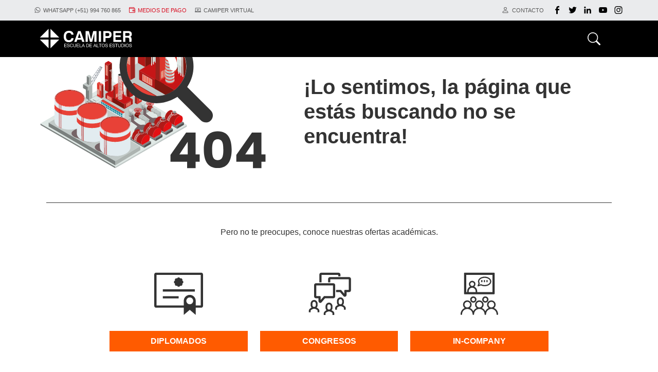

--- FILE ---
content_type: text/html; charset=UTF-8
request_url: https://camiper.com/tiempominero-noticias-en-mineria-para-el-peru-y-el-mundo/camiper-y-el-empleo-en-mineria-crecimiento-sostenido/
body_size: 23762
content:
<!doctype html>
<html lang="es">

<head>

  <!-- Google Tag Manager -->
  <script>
    (function(w, d, s, l, i) {
      w[l] = w[l] || [];
      w[l].push({
        'gtm.start': new Date().getTime(),
        event: 'gtm.js'
      });
      var f = d.getElementsByTagName(s)[0],
        j = d.createElement(s),
        dl = l != 'dataLayer' ? '&l=' + l : '';
      j.async = true;
      j.src =
        'https://www.googletagmanager.com/gtm.js?id=' + i + dl;
      f.parentNode.insertBefore(j, f);
    })(window, document, 'script', 'dataLayer', 'GTM-WT9NJVLH');
  </script>
  <!-- End Google Tag Manager -->

  <title>CAMIPER - Escuela de Altos Estudios</title>
  <meta name="robots" content="index, follow, max-snippet:-1, max-image-preview:large, max-video-preview:-1" />
  <meta name='dmca-site-verified' content='SDlKd2RkdzFCYUFiNjNNaGplOWRPdz090' />
  <meta property="og:title" content="CAMIPER - Escuela de Altos Estudios" />
  <meta property="og:type" content="website" />
  <meta property="og:url" content="https://camiper.com/" />
  <meta property="og:image" content="https://camiper.com/assets/imagenes/facebook2.jpg?20251112132231" />
  <meta property="og:description" content="CAMIPER, 20 años de experiencia y un modelo educativo único en doctorados, maestrías, diplomados y cursos impulsando el desarrollo de la región." />
  <meta property="og:site_name" content="CAMIPER ESCUELA DE ALTOS ESTUDIOS" />
  <meta name="format-detection" content="telephone=no">
  <meta property="og:locale" content="es_ES" />

  <meta name="twitter:title" content="CAMIPER - Escuela de Altos Estudios">
  <meta name="twitter:description" content="CAMIPER, 20 años de experiencia y un modelo educativo único en doctorados, maestrías, diplomados y cursos impulsando el desarrollo de la región.">
  <meta name="twitter:image" content="https://camiper.com/assets/imagenes/facebook2.jpg">
  <meta name="twitter:card" content="summary_large_image">

  <meta charset="utf-8">
  <meta http-equiv="content-type" content="text/html; utf-8">

  <meta name="viewport" content="width=device-width, initial-scale=1">
  <link rel="apple-touch-icon" sizes="180x180" href="https://camiper.com/apple-touch-icon.png">
  <link rel="icon" type="image/png" sizes="32x32" href="https://camiper.com/favicon-32x32.png">
  <link rel="icon" type="image/png" sizes="16x16" href="https://camiper.com/favicon-16x16.png">
  <meta name="msapplication-TileColor" content="#ffffff">
  <meta name="theme-color" content="#ffffff">

  <meta name="title" content="CAMIPER - Escuela de Altos Estudios" />
  <meta name="description" content="CAMIPER, 20 años de experiencia y un modelo educativo único en doctorados, maestrías, diplomados y cursos impulsando el desarrollo de la región." />
  <meta name="keywords" content="camiper, maestrías, diplomados, in-company" />
  <link rel="canonical" href="https://camiper.com/" />

  <script type="application/ld+json">
    {
      "@context": "https://schema.org",
      "@graph": [{
        "@type": "CollegeOrUniversity",
        "@id": "https://camiper.com/#organization",
        "name": "CAMIPER - Escuela de Altos Estudios",
        "url": "https://camiper.com/",
        "logo": {
          "@type": "ImageObject",
          "@id": "https://camiper.com/#logo",
          "inLanguage": "es",
          "url": "",
          "caption": "CAMIPER - Escuela de Altos Estudios"
        },
        "image": {
          "@id": "https://camiper.com/#logo"
        },
        "contactPoint": {
          "@type": "ContactPoint",
          "telephone": "(+51) (1) 349 4617",
          "contactType": "customer service",
          "areaServed": "PE",
          "availableLanguage": "es"
        },
        "sameAs": [
          "https://www.facebook.com/CamiperEscuelaDeAltosEstudios",
          "https://twitter.com/camaraminera",
          "https://www.instagram.com/camiperescueladealtosestudios/"
        ]
      }, {
        "@type": "WebSite",
        "@id": "https://camiper.com/#website",
        "url": "https://camiper.com/",
        "name": "CAMIPER - Escuela de Altos Estudios",
        "description": "CAMIPER - Escuela de Altos Estudios",
        "publisher": {
          "@id": "https://camiper.com/#organization"
        },
        "potentialAction": [{
          "@type": "SearchAction",
          "target": "https://camiper.com/home/buscador/?s={search_term_string}",
          "query-input": "required name=search_term_string"
        }],
        "inLanguage": "es"
      }, {
        "@type": "ImageObject",
        "@id": "https://camiper.com/#primaryimage",
        "inLanguage": "es",
        "url": "https://camiper.com/assets/imagenes/nuevo-logo/logotipo-color.png",
        "width": 415,
        "height": 76,
        "caption": "CAMIPER - Escuela de Altos Estudios"
      }, {
        "@type": "WebPage",
        "@id": "https://camiper.com/#webpage",
        "url": "https://camiper.com/",
        "name": "CAMIPER - Escuela de Altos Estudios",
        "isPartOf": {
          "@id": "https://camiper.com/#website"
        },
        "about": {
          "@id": "https://camiper.com/#organization"
        },
        "primaryImageOfPage": {
          "@id": "https://camiper.com/#primaryimage"
        },
        "description": "CAMIPER, 17 años de experiencia y un modelo educativo único en doctorados, maestrías, diplomados y cursos impulsando el desarrollo de la región.",
        "inLanguage": "es",
        "potentialAction": [{
          "@type": "ReadAction",
          "target": ["https://camiper.com/"]
        }]
      }]
    }
  </script>

  <link rel="preload" href="https://camiper.com/assets2021/css/preload.css" as="style">
  <link rel="stylesheet" href="https://camiper.com/assets2021/css/preload.css">
  <style>
      </style>

  <style>
    .header-top .header-top-icon.left .nav-link.contact {
      display: none;
    }

    @media (max-width: 1190px) {
      .header-top {
        display: block;
      }

      #padding-top-body {
        padding-top: 0px;
      }

      @media (max-width: 1190px) {
        #nav_mobile_bg.active {
          top: 91px;
        }
      }
    }

    @media (max-width: 992px) {
      .header-top .header-top-icon.right .nav-link.contact {
        margin-right: 0px !important;
      }

      .header-top .nav-link.content-red-social {
        display: none !important;
      }

      .banner-home .icon-see-more {
        bottom: 5px;
      }
    }

    @media (max-width: 768px) {
      .header-top .nav-link.hide-tablet {
        display: none !important;
      }

      .header-top .header-top-icon.right {
        display: none !important;
      }

      .header-top .header-top-content {
        justify-content: center !important;
      }

      .header-top .header-top-icon.left .nav-link.contact {
        display: flex;
      }

      .header-top .header-top-icon.left {
        justify-content: center;
        width: 100%;
      }
    }

    @media (max-width: 330px) {
      .header-top .header-top-icon.left {
        justify-content: space-between;
      }
      #padding-top-body-mv {
        padding-top: 50px;
      }
      .header-top .header-top-icon .nav-link {
        margin-right: 0px !important;
      }
    }

    @media (max-width: 540px) {
      .banner-content {
        top: 10px;
        left: 0;
        width: 100%;
      }
      
    }

    @media (max-width: 480px) {
      #banner-image-see-more {
        width: 120px;
        height: 120px;
      }
      #padding-top-body-mv {
        padding-top: 50px;
      }
    }

    @media (max-width: 410px) {
      .banner-content .d-flex {
        margin-bottom: 0rem;
      }
    }

    @media (max-width: 360px) {
      #banner-image-see-more {
        width: 120px;
        height: 120px;
      }

      .banner-home .icon-see-more {
        bottom: 50px;
      }
    }

    /* width */
    .scroll_nav::-webkit-scrollbar {
      width: 5px;
    }

    /* Track */
    .scroll_nav::-webkit-scrollbar-track {
      background: #f1f1f1;
    }

    /* Handle */
    .scroll_nav::-webkit-scrollbar-thumb {
      background: #888;
    }

    /* Handle on hover */
    .scroll_nav::-webkit-scrollbar-thumb:hover {
      background: #555;
    }

    .nav_mobile_content {
      display: grid;
      grid-template-columns: 39px 1fr;
    }

    .nav_mobile_content .nav-mobile-home {
      height: 45px;
      display: flex;
      justify-content: center;
      align-items: center;
    }

    .nav_mobile_content .nm-link {
      display: flex;
      justify-content: space-between;
      min-height: auto;
      height: 48px;
      color: #231f20;
      font-size: 0.875rem;
      font-weight: 700;
      border-bottom: 1px solid #E5E5E5;
      cursor: pointer;
      align-items: center;
      padding-right: 10px;
      text-decoration: none;
    }

    .nav_mobile_content .nm-link div.text-center {
      color: #787878;
      font-size: 0.875rem;
      font-weight: 700;
    }

    .nav_mobile_content .nm-link.nm-link-return {
      display: grid;
      grid-template-columns: 40px 1fr;
    }

    .nav_mobile_content .nm-link.nm-link-return .nl-link-return-icon {
      text-align: center;
      transform: rotate(180deg);
    }

    .nav_mobile_content .nm-link.nm-link-return .nl-link-return-icon .nl-link-return-icon-bg {
      padding: 5px;
      background: #F3F3F3;
      width: 27px;
    }

    #navItemMaestriasDesktop .second-level .sl-content {
      overflow-y: auto;
      height: 80vh
    }

    .nav_mobile_content_two_content {
      overflow-y: auto;
      height: 80vh
    }

    *::-webkit-scrollbar {
      width: 0.25rem;
    }

    *::-webkit-scrollbar-track {
      -webkit-box-shadow: inset 0 0 6px rgba(244, 244, 244, .7);
    }

    ::-webkit-scrollbar-thumb {
      background-color: #ff5b00;
    }
  </style>
</head>

<body>
  <!-- Google Tag Manager (noscript) -->
  <noscript><iframe src="https://www.googletagmanager.com/ns.html?id=GTM-WT9NJVLH" height="0" width="0" style="display:none;visibility:hidden"></iframe></noscript>
  <!-- End Google Tag Manager (noscript) -->

  <div id="nav_mobile_bg">
    <div id="nav_mobile" class="">
      <div class="d-flex justify-content-between">
        <div class="w-100">
          <form role="search" method="get" action="https://camiper.com/home/buscador" autocomplete="off" class="input-group searching-content">
            <input type="text" class="form-control mobile" name="s" required="" id="frm_txt_search" placeholder="Buscar...">
            <button class="btn btn-outline-danger mobile" type="submit" id="frm_btn_search">
              <svg xmlns="http://www.w3.org/2000/svg" width="25" height="25" fill="currentColor" viewBox="0 0 16 16">
                <path d="M11.742 10.344a6.5 6.5 0 1 0-1.397 1.398h-.001c.03.04.062.078.098.115l3.85 3.85a1 1 0 0 0 1.415-1.414l-3.85-3.85a1.007 1.007 0 0 0-.115-.1zM12 6.5a5.5 5.5 0 1 1-11 0 5.5 5.5 0 0 1 11 0z"></path>
              </svg>
            </button>
                          <div class='w-100 d-none'>
                <p>CAMIPER - Escuela de Altos Estudios</p>
              </div>
                      </form>
        </div>
      </div>
      <div class="nav_mobile_content" id="nav_mobile_content_one">
        <div class="nav-mobile-home cur-pointer">
          <svg xmlns="http://www.w3.org/2000/svg" width="16" height="16" fill="currentColor" class="bi bi-house-fill" viewBox="0 0 16 16">
            <path fill-rule="evenodd" d="m8 3.293 6 6V13.5a1.5 1.5 0 0 1-1.5 1.5h-9A1.5 1.5 0 0 1 2 13.5V9.293l6-6zm5-.793V6l-2-2V2.5a.5.5 0 0 1 .5-.5h1a.5.5 0 0 1 .5.5z" />
            <path fill-rule="evenodd" d="M7.293 1.5a1 1 0 0 1 1.414 0l6.647 6.646a.5.5 0 0 1-.708.708L8 2.207 1.354 8.854a.5.5 0 1 1-.708-.708L7.293 1.5z" />
          </svg>
        </div>
        <div>
          <div id="cerrar_nav" style="float: right;">
            <svg xmlns="http://www.w3.org/2000/svg" id="open_nav_mobile_icon_close" width="30" height="30" fill="currentColor" class=" open_nav_mobile bi bi-x" viewBox="0 0 16 16">
              <path d="M4.646 4.646a.5.5 0 0 1 .708 0L8 7.293l2.646-2.647a.5.5 0 0 1 .708.708L8.707 8l2.647 2.646a.5.5 0 0 1-.708.708L8 8.707l-2.646 2.647a.5.5 0 0 1-.708-.708L7.293 8 4.646 5.354a.5.5 0 0 1 0-.708z"></path>
            </svg>
          </div>
          <div class="nm-link">Menu</div>
                    <a class="nm-link" href="https://camiper.com/noticias-de-la-escuela" title="Noticias de la Escuela">
            <div>Noticias de la escuela</div>
          </a>
          <a class="nm-link" href="https://camiper.com/investigacion-por-camiper-escuela" title="Investigación por CAMIPER Escuela">
            <div>Investigación por CAMIPER Escuela</div>
          </a>

          <div class="nm-link" style="display: contents">
            <div class="w-100 p-2">
              <a class="w-100" href="https://camiper.com/pagos" title="Medios de pago">
                <svg xmlns="http://www.w3.org/2000/svg" fill="#d91023" width="12" height="12" viewBox="0 0 384 352" xml:space="preserve">
                  <path d="M336 64V48c0-26.473-21.527-48-48-48H48C21.527 0 0 21.527 0 48v256c0 26.473 21.527 48 48 48h288c26.473 0 48-21.527 48-48V112c0-26.473-21.527-48-48-48zM48 32h240c8.824 0 16 7.176 16 16v16H48c-8.824 0-16-7.176-16-16s7.176-16 16-16zm288 288H48c-8.824 0-16-7.176-16-16V93.258A47.844 47.844 0 0 0 48 96h288c8.824 0 16 7.176 16 16v40h-88c-30.879 0-56 25.129-56 56s25.121 56 56 56h88v40c0 8.824-7.176 16-16 16zm16-88h-37.441c3.52-7.434 5.441-15.566 5.441-24 0-8.594-2.008-16.711-5.48-24H352v48zm-112-24c0-13.23 10.77-24 24-24s24 10.77 24 24c0 6.406-2.504 12.473-6.938 16.945C276.473 229.496 270.406 232 264 232c-13.23 0-24-10.77-24-24z" />
                </svg>
                <div style="display: inline; margin-left: 0.5rem; color: #d91023;">Medios de pago</div>
              </a>
            </div>

            <div class="w-100 p-2">
              <a class="w-100" href="http://camipervirtual.com/login/index.php" title="Camiper Virtual">
                <svg xmlns="http://www.w3.org/2000/svg" width="12" height="12" viewBox="76.695 119.586 841.89 602.718" xml:space="preserve">
                  <path fill="#616264" d="m914.27 638.856-37.508-45.939c-6.022-7.398-9.291-16.69-9.291-26.325V193.227c0-40.606-33.035-73.641-73.64-73.641H202.125c-40.606 0-73.641 33.035-73.641 73.641v372.676c0 9.635-3.269 18.754-9.291 26.153l-38.025 46.628c-2.925 3.441-4.473 7.915-4.473 12.388v21.335c0 27.529 22.367 49.897 49.897 49.897h742.083c27.529 0 49.897-22.367 49.897-49.897v-21.335c.171-4.302-1.377-8.775-4.302-12.216zm-336.544 10.839c0 13.937-11.356 25.464-25.464 25.464h-108.74c-13.937 0-25.464-11.356-25.464-25.464v-5.506h159.497v5.506h.171zm216.276-126.29v47.316H201.781V193.055l.172-.172h591.705c.172 0 .172.172.172.172V523.405h.172z" />
                  <g fill="#616264">
                    <path d="m614.497 306.332-4.21 1.335-22.421 1.998-6.333 10.113-4.595-1.46-17.844-16.088-2.589-8.366-3.467-8.922-11.215-10.059-13.23-2.589-.305 6.055 12.962 12.648 6.342 7.471-7.13 3.726-5.805-1.711-8.698-3.628.296-7.014-11.412-4.694-3.789 16.491-11.502 2.607 1.138 9.2 14.986 2.884 2.589-14.7 12.371 1.827 5.751 3.368h9.226l6.315 12.648 16.742 16.984-1.227 6.602-13.499-1.72-23.326 11.779-16.796 20.146-2.186 8.922h-6.029l-11.233-5.178-10.91 5.178 2.714 11.511 4.748-5.473 8.349-.26-.582 10.337 6.915 2.024 6.906 7.757 11.278-3.171 12.881 2.033 14.959 4.022 7.471.878 12.666 14.377 24.445 14.377-15.81 30.205-16.688 7.757-6.333 17.261-24.15 16.124-2.571 9.298c61.736-14.87 107.662-70.327 107.662-136.631-.018-28.958-8.796-55.911-23.827-78.279z" />
                    <path d="m513.813 458.156-10.248-18.999 9.406-19.599-9.406-2.813-10.561-10.606-23.397-5.249-7.766-16.249v9.647h-3.422l-20.164-27.339v-22.457l-14.78-24.033-23.469 4.183h-15.81l-7.954-5.213 10.149-8.044-10.122 2.338c-12.2 20.836-19.313 45.012-19.313 70.909 0 77.69 62.981 140.698 140.68 140.698 5.984 0 11.851-.529 17.656-1.227l-1.469-17.046s6.458-25.314 6.458-26.174c-.01-.87-6.468-22.727-6.468-22.727zM409.232 289.286l24.992-3.485 11.52-6.315 12.962 3.735 20.71-1.147 7.094-11.152 10.346 1.702 25.126-2.356 6.924-7.632 9.764-6.521 13.813 2.078 5.034-.761c-18.193-8.564-38.437-13.517-59.891-13.517-43.669 0-82.715 19.904-108.495 51.157h.072l20.029-5.786zm94.342-31.379 14.368-7.91 9.226 5.33-13.356 10.167-12.756 1.281-5.742-3.726 8.26-5.142zm-42.558 1.156 6.342 2.642 8.304-2.642 4.524 7.838-19.169 5.034-9.217-5.393c-.01 0 9.01-5.804 9.216-7.479z" />
                  </g>
                </svg>
                <div style="display: inline; margin-left: 0.5rem">Camiper Virtual</div>
              </a>
            </div>

            <div class="w-100 p-2 d-none" style="cursor: auto;">
              <span class="w-100" title="Central telefonica">
                <svg xmlns="http://www.w3.org/2000/svg" width="12" height="12" viewBox="0 123.305 595.282 595.28" xml:space="preserve">
                  <path fill="#616264" d="M547.515 514.038c-36.445 0-72.23-5.7-106.141-16.907-16.617-5.668-37.044-.468-47.185 9.948l-66.933 50.527c-77.624-41.435-125.438-89.235-166.308-166.275l49.041-65.189c12.741-12.724 17.311-31.311 11.836-48.751-11.255-34.089-16.972-69.857-16.972-106.318.002-26.34-21.427-47.768-47.765-47.768H47.767C21.429 123.305 0 144.734 0 171.072c0 301.903 245.612 547.513 547.515 547.513 26.338 0 47.767-21.429 47.767-47.767V561.803c-.002-26.336-21.43-47.765-47.767-47.765z" />
                </svg>
                <div style="display: inline; margin-left: 0.5rem">Central (+51)(1) 349 4617</div> 
              </span>
            </div>

            <div class="w-100 p-2" style="cursor: auto;">
              <span class="w-100" title="Telefono Whatsapp">
                <svg xmlns="http://www.w3.org/2000/svg" width="12" height="12" viewBox="0.56 -0.021 636.315 639.375" xml:space="preserve">
                  <path fill="#616264" d="M544.166 92.896C484.349 33.01 404.798.015 320.049-.021 145.415-.021 3.288 142.102 3.218 316.783c-.023 55.84 14.564 110.349 42.291 158.396L.56 639.354l167.957-44.058c46.279 25.245 98.38 38.548 151.403 38.564h.133c174.614 0 316.757-142.134 316.823-316.823.035-84.66-32.89-164.258-92.71-224.141zM320.049 580.354h-.109c-47.251-.02-93.592-12.718-134.029-36.706l-9.612-5.709-99.669 26.145 26.603-97.175-6.263-9.963c-26.361-41.928-40.281-90.388-40.258-140.144.055-145.189 118.19-263.312 263.442-263.312 70.337.023 136.456 27.45 186.173 77.225s77.081 115.937 77.057 186.302c-.061 145.202-118.188 263.337-263.335 263.337zm144.445-197.226c-7.914-3.965-46.837-23.11-54.096-25.756-7.251-2.642-12.535-3.957-17.807 3.965-5.28 7.922-20.449 25.756-25.069 31.036-4.62 5.284-9.233 5.947-17.151 1.982-7.918-3.961-33.424-12.324-63.664-39.294-23.532-20.991-39.418-46.915-44.039-54.837-4.613-7.93-.039-11.801 3.473-16.156 8.57-10.642 17.151-21.799 19.789-27.079 2.642-5.284 1.319-9.908-.663-13.869-1.975-3.961-17.807-42.927-24.402-58.782-6.431-15.43-12.952-13.346-17.815-13.588-4.613-.23-9.893-.277-15.173-.277-5.276 0-13.854 1.979-21.112 9.908-7.255 7.926-27.703 27.075-27.703 66.041s28.367 76.609 32.324 81.893c3.957 5.284 55.824 85.245 135.235 119.532 18.888 8.164 33.631 13.03 45.132 16.679 18.966 6.025 36.219 5.175 49.861 3.138 15.212-2.275 46.833-19.153 53.436-37.643 6.595-18.494 6.595-34.341 4.613-37.647-1.975-3.302-7.255-5.281-15.169-9.246z" />
                </svg>
                <div style="display: inline; margin-left: 0.5rem">Whatsapp (+51) 994 760 865</div>
              </span>
            </div>
          </div>
        </div>
      </div>
      <div class="nav_mobile_content d-none" id="nav_mobile_content_two">
        <div class="nav-mobile-home cur-pointer" id="reset_nav_mobile">
          <svg xmlns="http://www.w3.org/2000/svg" width="16" height="16" fill="#8C1515" class="bi bi-house-fill" viewBox="0 0 16 16">
            <path fill-rule="evenodd" d="m8 3.293 6 6V13.5a1.5 1.5 0 0 1-1.5 1.5h-9A1.5 1.5 0 0 1 2 13.5V9.293l6-6zm5-.793V6l-2-2V2.5a.5.5 0 0 1 .5-.5h1a.5.5 0 0 1 .5.5z" />
            <path fill-rule="evenodd" d="M7.293 1.5a1 1 0 0 1 1.414 0l6.647 6.646a.5.5 0 0 1-.708.708L8 2.207 1.354 8.854a.5.5 0 1 1-.708-.708L7.293 1.5z" />
          </svg>
        </div>
              </div>
    </div>
  </div>

  <div id="content_body" class="">
    <div class="position-fixed w-100 content-header">
      <div class="header-top">
        <div class="container">
          <div class="d-flex justify-content-between header-top-content">
            <div class="d-flex header-top-icon left">
              <a class="nav-link hide-tablet d-none" href="tel:+51 1 3494617" title="Telefono">
                <svg class="image-icon" xmlns="http://www.w3.org/2000/svg" width="12" height="12" viewBox="0 123.305 595.282 595.28" xml:space="preserve">
                  <path fill="#616264" d="M547.515 514.038c-36.445 0-72.23-5.7-106.141-16.907-16.617-5.668-37.044-.468-47.185 9.948l-66.933 50.527c-77.624-41.435-125.438-89.235-166.308-166.275l49.041-65.189c12.741-12.724 17.311-31.311 11.836-48.751-11.255-34.089-16.972-69.857-16.972-106.318.002-26.34-21.427-47.768-47.765-47.768H47.767C21.429 123.305 0 144.734 0 171.072c0 301.903 245.612 547.513 547.515 547.513 26.338 0 47.767-21.429 47.767-47.767V561.803c-.002-26.336-21.43-47.765-47.767-47.765z" />
                </svg>
                <span class="text-icon">Central (+51)(1) 349 4617</span>
              </a>
              <a class="nav-link hide-tablet" href="https://api.whatsapp.com/send?phone=51994760865" target="_blank" title="Whatsapp">
                <svg class="image-icon" xmlns="http://www.w3.org/2000/svg" width="12" height="12" viewBox="0.56 -0.021 636.315 639.375" xml:space="preserve">
                  <path fill="#616264" d="M544.166 92.896C484.349 33.01 404.798.015 320.049-.021 145.415-.021 3.288 142.102 3.218 316.783c-.023 55.84 14.564 110.349 42.291 158.396L.56 639.354l167.957-44.058c46.279 25.245 98.38 38.548 151.403 38.564h.133c174.614 0 316.757-142.134 316.823-316.823.035-84.66-32.89-164.258-92.71-224.141zM320.049 580.354h-.109c-47.251-.02-93.592-12.718-134.029-36.706l-9.612-5.709-99.669 26.145 26.603-97.175-6.263-9.963c-26.361-41.928-40.281-90.388-40.258-140.144.055-145.189 118.19-263.312 263.442-263.312 70.337.023 136.456 27.45 186.173 77.225s77.081 115.937 77.057 186.302c-.061 145.202-118.188 263.337-263.335 263.337zm144.445-197.226c-7.914-3.965-46.837-23.11-54.096-25.756-7.251-2.642-12.535-3.957-17.807 3.965-5.28 7.922-20.449 25.756-25.069 31.036-4.62 5.284-9.233 5.947-17.151 1.982-7.918-3.961-33.424-12.324-63.664-39.294-23.532-20.991-39.418-46.915-44.039-54.837-4.613-7.93-.039-11.801 3.473-16.156 8.57-10.642 17.151-21.799 19.789-27.079 2.642-5.284 1.319-9.908-.663-13.869-1.975-3.961-17.807-42.927-24.402-58.782-6.431-15.43-12.952-13.346-17.815-13.588-4.613-.23-9.893-.277-15.173-.277-5.276 0-13.854 1.979-21.112 9.908-7.255 7.926-27.703 27.075-27.703 66.041s28.367 76.609 32.324 81.893c3.957 5.284 55.824 85.245 135.235 119.532 18.888 8.164 33.631 13.03 45.132 16.679 18.966 6.025 36.219 5.175 49.861 3.138 15.212-2.275 46.833-19.153 53.436-37.643 6.595-18.494 6.595-34.341 4.613-37.647-1.975-3.302-7.255-5.281-15.169-9.246z" />
                </svg>
                <span class="text-icon">Whatsapp (+51) 994 760 865</span>
              </a>
              <a class="nav-link" href="https://camiper.com/pagos" title="Pagos">
                <svg class="image-icon" xmlns="http://www.w3.org/2000/svg" fill="#d91023" width="12" height="12" viewBox="0 0 384 352" xml:space="preserve">
                  <path d="M336 64V48c0-26.473-21.527-48-48-48H48C21.527 0 0 21.527 0 48v256c0 26.473 21.527 48 48 48h288c26.473 0 48-21.527 48-48V112c0-26.473-21.527-48-48-48zM48 32h240c8.824 0 16 7.176 16 16v16H48c-8.824 0-16-7.176-16-16s7.176-16 16-16zm288 288H48c-8.824 0-16-7.176-16-16V93.258A47.844 47.844 0 0 0 48 96h288c8.824 0 16 7.176 16 16v40h-88c-30.879 0-56 25.129-56 56s25.121 56 56 56h88v40c0 8.824-7.176 16-16 16zm16-88h-37.441c3.52-7.434 5.441-15.566 5.441-24 0-8.594-2.008-16.711-5.48-24H352v48zm-112-24c0-13.23 10.77-24 24-24s24 10.77 24 24c0 6.406-2.504 12.473-6.938 16.945C276.473 229.496 270.406 232 264 232c-13.23 0-24-10.77-24-24z" />
                </svg>
                <span class="text-icon" style="color: #d91023">Medios de pago</span>
              </a>
              <a class="nav-link" href="http://camipervirtual.com/login/index.php" title="Camiper Virtual">
                <svg class="image-icon" xmlns="http://www.w3.org/2000/svg" width="12" height="12" viewBox="76.695 119.586 841.89 602.718" xml:space="preserve">
                  <path fill="#616264" d="m914.27 638.856-37.508-45.939c-6.022-7.398-9.291-16.69-9.291-26.325V193.227c0-40.606-33.035-73.641-73.64-73.641H202.125c-40.606 0-73.641 33.035-73.641 73.641v372.676c0 9.635-3.269 18.754-9.291 26.153l-38.025 46.628c-2.925 3.441-4.473 7.915-4.473 12.388v21.335c0 27.529 22.367 49.897 49.897 49.897h742.083c27.529 0 49.897-22.367 49.897-49.897v-21.335c.171-4.302-1.377-8.775-4.302-12.216zm-336.544 10.839c0 13.937-11.356 25.464-25.464 25.464h-108.74c-13.937 0-25.464-11.356-25.464-25.464v-5.506h159.497v5.506h.171zm216.276-126.29v47.316H201.781V193.055l.172-.172h591.705c.172 0 .172.172.172.172V523.405h.172z" />
                  <g fill="#616264">
                    <path d="m614.497 306.332-4.21 1.335-22.421 1.998-6.333 10.113-4.595-1.46-17.844-16.088-2.589-8.366-3.467-8.922-11.215-10.059-13.23-2.589-.305 6.055 12.962 12.648 6.342 7.471-7.13 3.726-5.805-1.711-8.698-3.628.296-7.014-11.412-4.694-3.789 16.491-11.502 2.607 1.138 9.2 14.986 2.884 2.589-14.7 12.371 1.827 5.751 3.368h9.226l6.315 12.648 16.742 16.984-1.227 6.602-13.499-1.72-23.326 11.779-16.796 20.146-2.186 8.922h-6.029l-11.233-5.178-10.91 5.178 2.714 11.511 4.748-5.473 8.349-.26-.582 10.337 6.915 2.024 6.906 7.757 11.278-3.171 12.881 2.033 14.959 4.022 7.471.878 12.666 14.377 24.445 14.377-15.81 30.205-16.688 7.757-6.333 17.261-24.15 16.124-2.571 9.298c61.736-14.87 107.662-70.327 107.662-136.631-.018-28.958-8.796-55.911-23.827-78.279z" />
                    <path d="m513.813 458.156-10.248-18.999 9.406-19.599-9.406-2.813-10.561-10.606-23.397-5.249-7.766-16.249v9.647h-3.422l-20.164-27.339v-22.457l-14.78-24.033-23.469 4.183h-15.81l-7.954-5.213 10.149-8.044-10.122 2.338c-12.2 20.836-19.313 45.012-19.313 70.909 0 77.69 62.981 140.698 140.68 140.698 5.984 0 11.851-.529 17.656-1.227l-1.469-17.046s6.458-25.314 6.458-26.174c-.01-.87-6.468-22.727-6.468-22.727zM409.232 289.286l24.992-3.485 11.52-6.315 12.962 3.735 20.71-1.147 7.094-11.152 10.346 1.702 25.126-2.356 6.924-7.632 9.764-6.521 13.813 2.078 5.034-.761c-18.193-8.564-38.437-13.517-59.891-13.517-43.669 0-82.715 19.904-108.495 51.157h.072l20.029-5.786zm94.342-31.379 14.368-7.91 9.226 5.33-13.356 10.167-12.756 1.281-5.742-3.726 8.26-5.142zm-42.558 1.156 6.342 2.642 8.304-2.642 4.524 7.838-19.169 5.034-9.217-5.393c-.01 0 9.01-5.804 9.216-7.479z" />
                  </g>
                </svg>
                <span class="text-icon">Camiper Virtual</span>
              </a>
              <a class="nav-link contact" href="https://camiper.com/contactanos" title="Contactanos">
                <svg class="image-icon" xmlns="http://www.w3.org/2000/svg" fill="currentColor" width="16" height="16" viewBox="0 0 16 16">
                  <path d="M8 8a3 3 0 1 0 0-6 3 3 0 0 0 0 6zm2-3a2 2 0 1 1-4 0 2 2 0 0 1 4 0zm4 8c0 1-1 1-1 1H3s-1 0-1-1 1-4 6-4 6 3 6 4zm-1-.004c-.001-.246-.154-.986-.832-1.664C11.516 10.68 10.289 10 8 10c-2.29 0-3.516.68-4.168 1.332-.678.678-.83 1.418-.832 1.664h10z"></path>
                </svg>
              </a>
            </div>
            <div class="d-flex header-top-icon right">
              <a class="nav-link contact" href="https://camiper.com/contactanos" title="Contactanos">
                <svg class="image-icon" xmlns="http://www.w3.org/2000/svg" fill="currentColor" width="16" height="16" viewBox="0 0 16 16">
                  <path d="M8 8a3 3 0 1 0 0-6 3 3 0 0 0 0 6zm2-3a2 2 0 1 1-4 0 2 2 0 0 1 4 0zm4 8c0 1-1 1-1 1H3s-1 0-1-1 1-4 6-4 6 3 6 4zm-1-.004c-.001-.246-.154-.986-.832-1.664C11.516 10.68 10.289 10 8 10c-2.29 0-3.516.68-4.168 1.332-.678.678-.83 1.418-.832 1.664h10z"></path>
                </svg>
                <span class="text-icon">CONTACTO</span>
              </a>
              <a class="nav-link content-red-social" title="Facebook" href="https://www.facebook.com/camaramineradelperu" target="_blank">
                <svg xmlns="http://www.w3.org/2000/svg" width="20" height="20" class="red-facebook image-icon" viewBox="0 0 150 150">
                  <path d="M82.54,79V135.8c-1.33.37-20.91.42-22.65.07V80.73c0-.21,0-.43,0-.64,0-.79-.33-1.18-1.14-1.13H58c-4,0-8,0-12,0-1.39,0-1.55-.14-1.55-1.54q0-9,0-17.89c0-1.27.14-1.39,1.52-1.39,3.9,0,7.8,0,11.71,0,.37,0,.74,0,1.11,0,1,0,1.15-.21,1.17-1.25,0-1.26,0-2.53,0-3.8a65.6,65.6,0,0,1,.93-12.28,44.64,44.64,0,0,1,5-14.09A22.45,22.45,0,0,1,78.5,16.59a51.34,51.34,0,0,1,10.18-2.2A97.27,97.27,0,0,1,103.06,14h.32c2.13.17,2.24.3,2.24,2.47q0,8.38,0,16.78c0,.37,0,.74,0,1.11a.79.79,0,0,1-.91.85c-.58,0-1.16-.08-1.74-.14a38.51,38.51,0,0,0-11.48.61c-4.33.92-8.64,4.82-8.61,10.32,0,3.53-.23,7.06-.33,10.59,0,1.55,0,1.6,1.58,1.6h19.62c.37,0,.74,0,1.11,0a.76.76,0,0,1,.77.83c0,.21,0,.42,0,.63q0,8.79,0,17.57c0,1.68-.09,1.77-1.8,1.77H82.54Z" />
                </svg>
              </a>
              <a class="nav-link content-red-social" title="Twitter" href="https://twitter.com/camaraminerape" target="_blank">
                <svg xmlns="http://www.w3.org/2000/svg" width="20" height="20" class="red-twitter image-icon" viewBox="0 0 150 150">
                  <path d="M14.81,113.73c13,.94,24.79-2.27,35.16-10.36-10.91-1.44-18.49-7-22.66-17.4,3.56,0,6.92.64,10.21-.82-8.25-2.53-14.13-7.59-17.4-15.54-1.15-2.8-1.87-7-1.5-9.06A22.11,22.11,0,0,0,28.9,63c-.48-.51-.91-1.07-1.43-1.53a24.6,24.6,0,0,1-7.53-11.1A24.89,24.89,0,0,1,21.47,31a7.05,7.05,0,0,1,.61-.8,77.41,77.41,0,0,0,23,18.47c9,4.77,24.81,8.18,28.52,7.12a2.25,2.25,0,0,0,.08-.69,24.26,24.26,0,0,1,5.22-20.54,23.52,23.52,0,0,1,14.51-8.68c8.39-1.53,15.85.53,22.11,6.45a2.14,2.14,0,0,0,2.17.69,34.28,34.28,0,0,0,4.3-1.1c3.11-1.22,6.14-2.61,9.21-3.93.25-.11.52-.19,1.08-.39-1.88,5.52-5.32,9.51-9.9,13a16.73,16.73,0,0,0,6.52-1c2-.58,4-1.26,6.31-2a8,8,0,0,1-.68,1.33,46.74,46.74,0,0,1-9.72,9.94,3.06,3.06,0,0,0-1.41,3,56.21,56.21,0,0,1-.7,10.91,70.63,70.63,0,0,1-4.27,16.48,72.4,72.4,0,0,1-9.31,17.08,67.8,67.8,0,0,1-39.5,26.37,76.46,76.46,0,0,1-17.3,2,70.46,70.46,0,0,1-35.71-9.32c-.63-.36-1.24-.75-1.86-1.13Z" />
                </svg>
              </a>
              <a class="nav-link content-red-social" title="linkedin" href="https://www.linkedin.com/company/camaramineradelperu" target="_blank">
                <svg xmlns="http://www.w3.org/2000/svg" width="20" height="20" class="red-linkedin image-icon" viewBox="0 0 150 150">
                  <path d="M128,128h0V89.12c0-19-4.09-33.67-26.33-33.67-10.69,0-17.86,5.87-20.79,11.43h-.31V57.23H59.49V128H81.44V93c0-9.22,1.75-18.14,13.18-18.14,11.26,0,11.42,10.52,11.42,18.74V128Z" />
                  <path d="M23.75,57.23h22V128h-22Z" />
                  <path d="M34.73,22A12.79,12.79,0,1,0,47.46,34.73,12.73,12.73,0,0,0,34.73,22Z" />
                </svg>
              </a>
              <a class="nav-link content-red-social" title="youtube camara minera" href="https://www.youtube.com/user/CamaraMineradelPeru" target="_blank">
                <svg xmlns="http://www.w3.org/2000/svg" width="20" height="20" class="red-youtube image-icon" viewBox="0 0 150 150">
                  <path d="M135.25,44.77a15.75,15.75,0,0,0-11.07-11.08C114.34,31,75,31,75,31s-39.34,0-49.18,2.59A16,16,0,0,0,14.75,44.77C12.16,54.6,12.16,75,12.16,75s0,20.5,2.59,30.23a15.75,15.75,0,0,0,11.07,11.08C35.76,119,75,119,75,119s39.34,0,49.18-2.59a15.74,15.74,0,0,0,11.07-11.08c2.59-9.83,2.59-30.23,2.59-30.23S138,54.6,135.25,44.77ZM62.47,93.84V56.16L95.19,75Z" />
                </svg>
              </a>
              <a class="nav-link content-red-social" title="instagram camara minera" href="https://www.instagram.com/camaramineradelperu" target="_blank">
                <svg xmlns="http://www.w3.org/2000/svg" width="20" height="20" class="red-instagram image-icon" viewBox="0 0 150 150">
                  <path d="M74.51,134c-7.67,0-15.35,0-23,0a41,41,0,0,1-14-2.27,30.06,30.06,0,0,1-16.64-14.1c-2.67-4.84-3.79-10.12-4.32-15.59C15.76,94.22,16,86.44,16,78.66c0-7.34-.15-14.68,0-22a71.54,71.54,0,0,1,1.72-15.83A30.68,30.68,0,0,1,31.6,21.57a31.25,31.25,0,0,1,12.57-4.46,88,88,0,0,1,10.38-.84c12.09-.18,24.19-.33,36.29-.25a114.87,114.87,0,0,1,15.39,1.13c10,1.46,17.93,6.42,23.1,15.3a31.79,31.79,0,0,1,4.22,13.35c.26,3,.51,6,.52,9q.06,21.76,0,43.54a42.36,42.36,0,0,1-2.78,15.45A30,30,0,0,1,118.37,129a34.77,34.77,0,0,1-12.79,4.33c-5,.74-10.06.51-15.1.59-5.32.08-10.64,0-16,0ZM75.17,26.6c-9.18.15-18.37,0-27.54.78a25.51,25.51,0,0,0-9.12,2.56c-6.46,3.18-9.66,8.73-11,15.57a64.59,64.59,0,0,0-.84,11.69c-.08,14.06-.56,28.11.22,42.16a36.51,36.51,0,0,0,1.73,9.86,19.24,19.24,0,0,0,11.05,11.93c4.53,1.93,9.35,2.34,14.15,2.4,13.5.16,27,.08,40.49.08a49.82,49.82,0,0,0,11.18-1,27.71,27.71,0,0,0,6.81-2.28A19.57,19.57,0,0,0,122.42,107a57.88,57.88,0,0,0,1.21-12.85c.15-10.58.12-21.17.08-31.76,0-3.86-.13-7.73-.36-11.58a42.69,42.69,0,0,0-1-7.31c-2.16-8.95-8.09-13.75-16.2-15.54a49,49,0,0,0-8.82-.9C90,26.8,82.57,26.74,75.17,26.6Z" />
                  <path d="M75.31,105.48C59.64,106,43.86,92.16,44.8,73.65a30.46,30.46,0,0,1,60.87,1.87C105.51,92.05,91.84,105.77,75.31,105.48Zm-.23-10.54A19.71,19.71,0,1,0,55.47,75.43,19.76,19.76,0,0,0,75.08,94.94Z" />
                  <path d="M106.67,36.56a7.17,7.17,0,0,1,.12,14.33,7.17,7.17,0,1,1-.12-14.33Z" />
                </svg>
              </a>
            </div>
          </div>
        </div>
      </div>
      <header class="bg-plomo">
        <div class="container" id="container-header">
          <div class="d-flex justify-content-between align-items-center nav-content">
            <div class="d-flex">
              <a href="https://camiper.com/" style="cursor: pointer;" class="align-self-center" title="Home">
                <svg version="1.1" xmlns="http://www.w3.org/2000/svg" x="0" y="0" viewBox="0 0 1400 265" style="enable-background:new 0 0 1400 265" xml:space="preserve" id="logo_header_top" width="200" height="38">
                  <path style="fill:#fff" d="M532.82 127.75c-1.13 16.69-7.56 29.95-19.3 39.79-11.73 9.84-27.04 14.76-45.92 14.76-21.74 0-38.65-6.78-50.71-20.34-12.07-13.56-18.1-32.58-18.1-57.05 0-25 6.15-44.15 18.45-57.44 12.3-13.3 29.98-19.95 53.06-19.95 18.75 0 33.56 4.57 44.43 13.71 10.87 9.14 16.84 22.06 17.9 38.75H502.8c-1.26-8.31-4.65-14.64-10.17-19-5.52-4.35-12.97-6.53-22.34-6.53-13.3 0-23.4 4.29-30.32 12.87-6.91 8.58-10.37 21.11-10.37 37.6 0 15.96 3.44 28.29 10.32 37 6.88 8.71 16.67 13.07 29.37 13.07 9.18 0 16.69-2.34 22.54-7.03 5.85-4.69 9.64-11.42 11.37-20.2h29.62zM594.06 31.31h34.91l52.95 146.9h-31.71l-9.97-30.22H583.3l-9.67 30.22H541.8l52.26-146.9zm17.55 29.42-20.35 62.53h40.79l-20.44-62.53zM697.08 178.21V31.31h44.68l29.22 111.8 28.82-111.8h44.88v146.9h-28.32V59.73l-29.82 118.48h-30.92L725.4 59.73v118.48h-28.32zM876.19 178.21V31.31h30.22v146.9h-30.22zM968.15 125.95v52.26h-30.22V31.31h65.32c15.42 0 27.11 4.01 35.06 12.02 7.94 8.01 11.92 19.76 11.92 35.25 0 15.16-3.89 26.84-11.67 35.05-7.78 8.21-18.88 12.32-33.31 12.32h-37.1zm.19-26.63h29.22c7.91 0 13.66-1.68 17.25-5.04 3.59-3.36 5.38-8.76 5.38-16.21 0-6.98-1.76-12.27-5.29-15.86-3.52-3.59-8.78-5.38-15.75-5.38h-30.82v42.49zM1074.16 178.21V31.31h106.71v25.53h-76.89v31.32h70.3v25.13h-70.3v37.8h80.48v27.13h-110.3zM1207.5 178.21V31.31h71.21c16.02 0 27.89 3.43 35.6 10.27 7.71 6.85 11.57 17.32 11.57 31.41 0 8.98-1.88 16.46-5.63 22.44-3.76 5.98-9.16 10.07-16.21 12.27 6.38 2.26 10.92 5.72 13.61 10.37 2.69 4.66 4.24 11.9 4.64 21.74l-.23 38.4h-30.39l-.1-33.91c-.33-9.11-2.05-15.26-5.14-18.45-3.09-3.19-8.66-4.79-16.7-4.79h-32.01v57.15h-30.22zm30.21-82.68h35.51c7.71 0 13.38-1.56 17-4.69 3.62-3.12 5.43-8.04 5.43-14.76 0-6.38-1.76-11.22-5.28-14.51-3.53-3.29-8.78-4.94-15.76-4.94h-36.9v38.9z" />
                  <g>
                    <path style="fill:#f9f9f9" d="M406.3 204.29h30.92v5.02h-24.96v14.24h23.27v5.02h-23.27v15.49h25.15v5.02H406.3v-44.79zM470.53 217.4c-.69-6.46-4.89-9.16-11.1-9.16-5.08 0-10.03 1.82-10.03 7.65 0 11.04 28.66 3.26 28.66 20.89 0 9.53-9.35 13.36-17.5 13.36-10.04 0-18.51-4.96-18.51-15.81h5.65c0 7.53 6.27 10.79 13.05 10.79 5.39 0 11.35-1.69 11.35-8.16 0-12.29-28.66-4.2-28.66-20.64 0-9.03 8.03-13.11 16.24-13.11 9.16 0 16.18 4.33 16.5 14.18h-5.65zM516.76 217.78c-1.32-6.34-6.27-9.53-12.54-9.53-10.66 0-15.18 8.78-15.18 18.13 0 10.22 4.52 18.76 15.24 18.76 7.78 0 12.42-5.52 12.92-12.92h5.96c-1.19 11.23-8.03 17.94-19.38 17.94-13.86 0-20.7-10.29-20.7-23.33 0-13.05 7.4-23.58 21.2-23.58 9.34 0 17.12 5.02 18.44 14.55h-5.96zM566.32 232.9c0 11.35-6.4 17.25-17.63 17.25-11.54 0-18.38-5.33-18.38-17.25v-28.6h5.96v28.6c0 7.97 4.45 12.23 12.42 12.23 7.59 0 11.67-4.27 11.67-12.23v-28.6h5.96v28.6zM575.86 204.29h30.92v5.02h-24.96v14.24h23.27v5.02h-23.27v15.49h25.15v5.02h-31.11v-44.79zM614.18 204.29h5.96v39.77h23.71v5.02h-29.67v-44.79z" />
                    <path style="fill:#f9f9f9" d="M661.23 204.29h6.58l17.5 44.79h-6.59l-4.89-13.49h-18.94l-5.02 13.49h-6.15l17.51-44.79zm-4.45 26.29h15.18l-7.46-20.89h-.12l-7.6 20.89zM707.15 204.29h15.37c13.8 0 21.52 6.96 21.52 21.33 0 14.99-6.59 23.46-21.52 23.46h-15.37v-44.79zm5.96 39.77h9.91c4.08 0 15.05-1.13 15.05-17.63 0-10.66-3.95-17.12-14.93-17.12h-10.03v34.75zM751.31 204.29h30.92v5.02h-24.96v14.24h23.27v5.02h-23.27v15.49h25.15v5.02h-31.11v-44.79zM819.25 204.29h6.58l17.5 44.79h-6.59l-4.89-13.49h-18.94l-5.02 13.49h-6.15l17.51-44.79zm-4.46 26.29h15.18l-7.46-20.89h-.12l-7.6 20.89zM847.73 204.29h5.96v39.77h23.71v5.02h-29.67v-44.79zM892.77 209.31h-14.93v-5.02h35.82v5.02h-14.93v39.77h-5.96v-39.77zM937.56 203.23c14.24 0 21.45 11.23 21.45 23.46s-7.21 23.46-21.45 23.46c-14.24 0-21.45-11.23-21.45-23.46-.01-12.23 7.21-23.46 21.45-23.46zm0 41.9c10.91 0 15.49-9.41 15.49-18.44 0-9.03-4.58-18.44-15.49-18.44s-15.49 9.41-15.49 18.44c-.01 9.03 4.57 18.44 15.49 18.44zM992.19 217.4c-.69-6.46-4.89-9.16-11.1-9.16-5.08 0-10.03 1.82-10.03 7.65 0 11.04 28.66 3.26 28.66 20.89 0 9.53-9.35 13.36-17.5 13.36-10.04 0-18.51-4.96-18.51-15.81h5.65c0 7.53 6.27 10.79 13.05 10.79 5.39 0 11.35-1.69 11.35-8.16 0-12.29-28.66-4.2-28.66-20.64 0-9.03 8.03-13.11 16.24-13.11 9.16 0 16.18 4.33 16.5 14.18h-5.65zM1024.38 204.29h30.92v5.02h-24.96v14.24h23.27v5.02h-23.27v15.49h25.15v5.02h-31.11v-44.79zM1088.61 217.4c-.69-6.46-4.89-9.16-11.1-9.16-5.08 0-10.03 1.82-10.03 7.65 0 11.04 28.66 3.26 28.66 20.89 0 9.53-9.35 13.36-17.5 13.36-10.04 0-18.51-4.96-18.51-15.81h5.65c0 7.53 6.27 10.79 13.05 10.79 5.39 0 11.35-1.69 11.35-8.16 0-12.29-28.66-4.2-28.66-20.64 0-9.03 8.03-13.11 16.24-13.11 9.16 0 16.18 4.33 16.5 14.18h-5.65zM1113.51 209.31h-14.93v-5.02h35.82v5.02h-14.93v39.77h-5.96v-39.77zM1175.11 232.9c0 11.35-6.4 17.25-17.63 17.25-11.54 0-18.38-5.33-18.38-17.25v-28.6h5.96v28.6c0 7.97 4.45 12.23 12.42 12.23 7.59 0 11.67-4.27 11.67-12.23v-28.6h5.96v28.6zM1184.65 204.29h15.37c13.8 0 21.52 6.96 21.52 21.33 0 14.99-6.59 23.46-21.52 23.46h-15.37v-44.79zm5.96 39.77h9.91c4.08 0 15.05-1.13 15.05-17.63 0-10.66-3.95-17.12-14.93-17.12h-10.03v34.75zM1229.06 204.29h5.96v44.79h-5.96v-44.79zM1264 203.23c14.24 0 21.45 11.23 21.45 23.46s-7.21 23.46-21.45 23.46c-14.24 0-21.45-11.23-21.45-23.46s7.21-23.46 21.45-23.46zm0 41.9c10.91 0 15.49-9.41 15.49-18.44 0-9.03-4.58-18.44-15.49-18.44s-15.49 9.41-15.49 18.44c0 9.03 4.58 18.44 15.49 18.44zM1318.64 217.4c-.69-6.46-4.89-9.16-11.1-9.16-5.08 0-10.03 1.82-10.03 7.65 0 11.04 28.66 3.26 28.66 20.89 0 9.53-9.35 13.36-17.5 13.36-10.04 0-18.51-4.96-18.51-15.81h5.65c0 7.53 6.27 10.79 13.05 10.79 5.39 0 11.35-1.69 11.35-8.16 0-12.29-28.66-4.2-28.66-20.64 0-9.03 8.03-13.11 16.24-13.11 9.16 0 16.18 4.33 16.5 14.18h-5.65z" />
                  </g>
                  <g>
                    <path style="fill:#fff" d="M192.3 118.96V.5L73.83 118.96zM219.37 146.04h118.46L219.37 264.5zM192.3 146.04V264.5L73.83 146.04zM219.37 118.96V.5l118.46 118.46z" />
                  </g>
                </svg>
              </a>
            </div>
            <div>
              <ul class="nav-items">
                                <li class="one-level searching">
                  <div class="ol-description" id="btn_open_search">
                    <svg xmlns="http://www.w3.org/2000/svg" id="form_icon_search_lupa" class="ol-icon-searching" fill="currentColor" width="25" height="25" viewBox="0 0 16 16">
                      <path d="M11.742 10.344a6.5 6.5 0 1 0-1.397 1.398h-.001c.03.04.062.078.098.115l3.85 3.85a1 1 0 0 0 1.415-1.414l-3.85-3.85a1.007 1.007 0 0 0-.115-.1zM12 6.5a5.5 5.5 0 1 1-11 0 5.5 5.5 0 0 1 11 0z"></path>
                    </svg>
                    <svg xmlns="http://www.w3.org/2000/svg" id="form_icon_search_close" class="ol-icon-searching d-none" width="25" height="25" fill="currentColor" viewBox="0 0 16 16">
                      <path d="M4.646 4.646a.5.5 0 0 1 .708 0L8 7.293l2.646-2.647a.5.5 0 0 1 .708.708L8.707 8l2.647 2.646a.5.5 0 0 1-.708.708L8 8.707l-2.646 2.647a.5.5 0 0 1-.708-.708L7.293 8 4.646 5.354a.5.5 0 0 1 0-.708z"></path>
                    </svg>
                  </div>
                </li>
                <li class="one-level searching" id="open_nav_m">
                  <div id="open_nav_mobile">
                    <svg xmlns="http://www.w3.org/2000/svg" id="open_nav_mobile_icon_open" width="25" height="25" fill="currentColor" viewBox="0 0 16 16">
                      <path fill-rule="evenodd" d="M2.5 11.5A.5.5 0 0 1 3 11h10a.5.5 0 0 1 0 1H3a.5.5 0 0 1-.5-.5zm0-4A.5.5 0 0 1 3 7h10a.5.5 0 0 1 0 1H3a.5.5 0 0 1-.5-.5zm0-4A.5.5 0 0 1 3 3h10a.5.5 0 0 1 0 1H3a.5.5 0 0 1-.5-.5z"></path>
                    </svg>
                  </div>
                </li>
              </ul>
            </div>
          </div>
        </div>
      </header>
    </div>

    <div id="background_search" class="d-none">
      <div class="container d-flex justify-content-end">
        <form role="search" method="get" action="https://camiper.com/home/buscador" autocomplete="off" class="input-group searching-content">
          <input type="text" class="form-control" name="s" required id="frm_txt_search" placeholder="Buscar...">
          <button class="btn btn-outline-danger" type="submit" id="frm_btn_search">
            <svg xmlns="http://www.w3.org/2000/svg" width="25" height="25" fill="currentColor" viewBox="0 0 16 16">
              <path d="M11.742 10.344a6.5 6.5 0 1 0-1.397 1.398h-.001c.03.04.062.078.098.115l3.85 3.85a1 1 0 0 0 1.415-1.414l-3.85-3.85a1.007 1.007 0 0 0-.115-.1zM12 6.5a5.5 5.5 0 1 1-11 0 5.5 5.5 0 0 1 11 0z"></path>
            </svg>
          </button>
                      <div class='w-100 d-none'>
              <p>CAMIPER - Escuela de Altos Estudios, camiper, maestrías, diplomados, in-company, CAMIPER - Escuela de Altos Estudios</p>
            </div>
                  </form>
      </div>
    </div>

    <div id="padding-top-body-mv"></div>

          <div class='w-100 d-none'>
        <p>CAMIPER - Escuela de Altos Estudios, camiper, maestrías, diplomados, in-company, CAMIPER - Escuela de Altos Estudios</p>
      </div>
    <style>
	.border-top-medium:before {
		content: '';
		position: absolute;
		top: 0%;
		width: 94%;
		border-top: 1px var(--gris) solid;
	}

	.s-btn-orange {
		background: var(--naranja);
		padding: 10px 20px 10px 20px;
		text-decoration: none;
		font-weight: bold;
		color: white;
	}

	.icon-naranja .fill-gris {
		fill: var(--gris);
	}

	.icon-hover-naranja:hover .fill-gris {
		fill: var(--naranja);
	}

	.icon-hover-naranja:hover {
		text-decoration: none;
	}

	.icon-hover-naranja:hover .s-btn-orange {
		background: var(--gris);
		scale: 1.04;
		transition: all 500ms ease-in-out;
	}
</style>
<div class="container">
	<div class="row justify-content-md-center mt-5 mb-5">
		<div class="col-lg-5 align-self-center">
			<img src="https://camiper.com/assets2021/imagenes/errors/buscando.svg" alt="error 404" class="w-100">
		</div>
		<div class="col-lg-7 mt-5 ps-5 align-self-center">
			<h1 style="font-weight: bold; color:var(--gris);">¡Lo sentimos, la página que estás buscando no se encuentra!</h1>
		</div>
	</div>

	<div class="row justify-content-md-center mb-5 pb-5 pt-5 border-top-medium" style="position: relative">
		<div class="col-lg-12 align-self-center mb-3">
			<p class="text-center" style="color:var(--gris);">Pero no te preocupes, conoce nuestras ofertas académicas.</p>
		</div>
		<div class="col-lg-3 col-sm-6 align-self-center text-center">
			<a class="icon-hover-naranja" href="https://camiper.com/diplomados">
				<svg version="1.1" class="icon-naranja" xmlns="http://www.w3.org/2000/svg" x="0" y="0" viewBox="0 0 366.73 242.62" height="150" class="mx-auto d-block" style="enable-background:new 0 0 366.73 242.62" xml:space="preserve">
					<g id="Element_00000011742509500380713550000003254505900791215234_">
						<path class="fill-gris" d="M254.57 59.37h-142.4c-2.97 0-5.37 2.41-5.37 5.37v99.41c0 2.97 2.41 5.37 5.37 5.37h87.32v22.84l18.81-16.12 18.81 16.12v-22.84h17.46c2.97 0 5.37-2.41 5.37-5.37V64.74c0-2.97-2.41-5.37-5.37-5.37zm-47.02 88.66c0-5.94 4.81-10.75 10.75-10.75s10.75 4.81 10.75 10.75-4.81 10.75-10.75 10.75-10.75-4.81-10.75-10.75zm45.42 14.53H237.1v-14.53c0-10.39-8.42-18.81-18.81-18.81s-18.81 8.42-18.81 18.81v14.53h-85.72V66.48h139.2v96.08z" />
						<path class="fill-gris" d="M133.66 111.76h100.75v6.97H133.66zM133.66 133.26h49.71v6.97h-49.71zM171.14 92.93c.2.62.46 1.22.75 1.8-.93 1.08-.49 3.12 1.03 4.64 1.53 1.53 3.56 1.96 4.64 1.03.58.29 1.18.55 1.8.75.11 1.42 1.85 2.55 4.01 2.55s3.9-1.13 4.01-2.55c.62-.2 1.22-.46 1.8-.75 1.08.93 3.12.5 4.64-1.03 1.53-1.53 1.96-3.56 1.03-4.64.29-.58.55-1.18.75-1.8 1.42-.11 2.55-1.85 2.55-4.01 0-2.15-1.13-3.9-2.55-4.01-.2-.62-.46-1.22-.75-1.8.93-1.08.5-3.12-1.03-4.64-1.53-1.53-3.56-1.96-4.64-1.03-.58-.29-1.17-.55-1.8-.75-.11-1.42-1.85-2.55-4.01-2.55s-3.9 1.13-4.01 2.55c-.62.2-1.22.46-1.8.75-1.08-.93-3.12-.5-4.64 1.03-1.53 1.53-1.96 3.56-1.03 4.64-.29.58-.55 1.17-.75 1.8-1.42.11-2.55 1.85-2.55 4.01 0 2.16 1.13 3.9 2.55 4.01z" />
					</g>
				</svg>
				<span class="d-block s-btn-orange">DIPLOMADOS</span>
			</a>
		</div> 
		<div class="col-lg-3 col-sm-6 align-self-center text-center d-none">
			<a class="icon-hover-naranja" href="https://camiper.com/maestrias">
				<svg version="1.1" class="icon-naranja" xmlns="http://www.w3.org/2000/svg" x="0" y="0" viewBox="0 0 366.73 242.62" height="150" class="mx-auto d-block" style="enable-background:new 0 0 366.73 242.62" xml:space="preserve">
					<path class="fill-gris" d="M182.73 134.71c-.58 0-1.17-.11-1.72-.33a1605.33 1605.33 0 0 1-74.75-32.13 4.637 4.637 0 0 1-2.7-4.28 4.637 4.637 0 0 1 2.81-4.2c18.76-8.07 38.09-16.56 56.77-24.77 6.18-2.71 12.37-5.43 18.57-8.15a4.69 4.69 0 0 1 3.64-.04c28.9 11.94 52.81 22.55 75.24 33.38 1.64.79 2.67 2.48 2.62 4.3-.05 1.82-1.16 3.46-2.83 4.16-23.33 9.87-49.78 21.06-75.89 31.72-.57.22-1.16.34-1.76.34zM114 98.1c22.6 10.31 45.69 20.2 68.72 29.43 24.02-9.81 48.29-20.06 70.13-29.29-20.72-9.88-42.89-19.67-69.25-30.57-5.9 2.59-11.78 5.17-17.65 7.75-17.08 7.49-34.7 15.23-51.95 22.68z" />
					<path class="fill-gris" d="M186.26 176.21c-18.53 0-36.35-6.59-47.42-17.75-2.61-2.63-3.89-6.3-3.51-10.06 1.16-11.7 2.14-22.93 3.12-34.36l6.97.6c-.98 11.46-1.97 22.72-3.13 34.46-.17 1.68.38 3.3 1.51 4.44 10.71 10.79 28.77 16.74 47.13 15.53 14.02-.93 25.83-6.02 31.6-13.63 1.44-1.9 2.06-4.27 1.75-6.69l-4.36-33.84 6.94-.9 4.36 33.84c.55 4.26-.56 8.45-3.12 11.82-7.08 9.33-20.46 15.3-36.71 16.38-1.7.1-3.42.16-5.13.16zM183.32 104.34c-4.83 0-8.61-2.97-8.61-6.76 0-3.79 3.78-6.76 8.61-6.76s8.61 2.97 8.61 6.76c0 3.79-3.78 6.76-8.61 6.76z" />
					<path class="fill-gris" d="m248.06 141.18-7-.04.09-17.79c.02-4.92.05-9.84.07-14.76-17.3-2.34-34.48-4.37-53.42-6.57l.81-6.95c20.03 2.33 38.1 4.47 56.44 6.98l3.04.42.15 3.09-.09 17.82-.09 17.8z" />
					<path class="fill-gris" d="M244.12 190.99c-2.53 0-5.11-.47-7.57-1.4a5.047 5.047 0 0 1-3.23-5.42c1.55-10.99 3.23-22.12 4.86-32.91-.65-2.33-1.14-4.8-.52-7.37.63-2.63 2.5-4.85 4.88-5.79 2.07-.82 4.36-.57 6.28.69 1.52 1 2.64 2.57 3.15 4.42.83 3.02-.02 5.72-.71 7.88-.04.14-.09.27-.13.41 1.77 10.92 2.96 22.04 3.55 33.08a5.075 5.075 0 0 1-3.05 4.9c-2.32 1-4.89 1.51-7.51 1.51zm3.57-6.04zm-7.21-1.44c2.41.63 4.94.63 7.13-.01-.55-9.4-1.54-18.86-2.97-28.18-1.4 9.28-2.82 18.79-4.16 28.19zm4.53-38.85a1.7 1.7 0 0 0-.55.87c-.2.83-.04 1.89.25 3.05.49-1.57.76-2.62.51-3.52a.86.86 0 0 0-.21-.4z" />
					<path class="fill-gris" d="M245.34 154.98c-1.32 0-2.65-.07-3.98-.2l.71-6.96c1.78.18 3.55.21 5.28.1l.45 6.99c-.81.05-1.63.07-2.46.07z" />
				</svg>
				<span class="d-block s-btn-orange">MAESTRÍA</span>
			</a>
		</div>
		<div class="col-lg-3 col-sm-6 align-self-center text-center">
			<a class="icon-hover-naranja" href="https://camiper.com/congresos">
				<svg version="1.1" class="icon-naranja" xmlns="http://www.w3.org/2000/svg" x="0" y="0" viewBox="0 0 366.73 242.62" height="150" class="mx-auto d-block" style="enable-background:new 0 0 366.73 242.62" xml:space="preserve">
					<path class="fill-gris" d="M152.99 184.06h-5.54v-5.47c-.46-1.56-6.14-5.6-11.07-5.6-4.93 0-10.61 4.04-11.07 5.61v5.47h-5.54v-5.54c0-5.49 9.66-11.06 16.61-11.06 6.95 0 16.61 5.58 16.61 11.06v5.53zm-5.53-5.43z" />
					<path class="fill-gris" d="M136.38 172.99c-6.31 0-11.07-5.27-11.07-12.26v-3.16c0-6.99 4.76-12.26 11.07-12.26 6.31 0 11.07 5.27 11.07 12.26v3.17c0 6.98-4.76 12.25-11.07 12.25zm0-22.15c-3.8 0-5.54 3.48-5.54 6.72v3.16c0 3.24 1.73 6.72 5.54 6.72 3.8 0 5.54-3.48 5.54-6.72v-3.17c0-3.22-1.74-6.71-5.54-6.71zM236.03 175.76h-5.54v-5.47c-.46-1.56-6.14-5.6-11.07-5.6-4.93 0-10.61 4.04-11.07 5.61v5.47h-5.54v-5.54c0-5.49 9.66-11.06 16.61-11.06 6.95 0 16.61 5.58 16.61 11.06v5.53zm-5.52-5.43z" />
					<path class="fill-gris" d="M219.42 164.68c-6.31 0-11.07-5.27-11.07-12.26v-3.16c0-6.99 4.76-12.26 11.07-12.26 6.31 0 11.07 5.27 11.07 12.26v3.17c.01 6.99-4.75 12.25-11.07 12.25zm0-22.14c-3.8 0-5.54 3.48-5.54 6.72v3.16c0 3.24 1.73 6.72 5.54 6.72 3.8 0 5.54-3.48 5.54-6.72v-3.17c0-3.23-1.73-6.71-5.54-6.71zM200.05 192.37h-5.54v-5.47c-.46-1.56-6.14-5.6-11.07-5.6-4.93 0-10.61 4.04-11.07 5.61v5.47h-5.54v-5.54c0-5.49 9.66-11.06 16.61-11.06 6.95 0 16.61 5.58 16.61 11.06v5.53zm-5.53-5.44z" />
					<path class="fill-gris" d="M183.44 181.29c-6.31 0-11.07-5.27-11.07-12.26v-3.16c0-6.99 4.76-12.26 11.07-12.26 6.31 0 11.07 5.27 11.07 12.26v3.17c0 6.98-4.76 12.25-11.07 12.25zm0-22.14c-3.8 0-5.54 3.48-5.54 6.72v3.16c0 3.24 1.73 6.72 5.54 6.72 3.8 0 5.54-3.48 5.54-6.72v-3.17c0-3.23-1.74-6.71-5.54-6.71zM233.24 135.18a5.48 5.48 0 0 1-4.15-1.9l-.03-.03-10.93-12.86h-12.56v-6.92h14.47c.81 0 1.68.48 2.2 1.1l9.58 11.25v-9.58c0-2.19.52-2.77 3.05-2.77h10.84V80.25h-58.14v9.7h-6.92V78.87c0-3.05 2.48-5.54 5.54-5.54h60.9c3.05 0 5.54 2.48 5.54 5.54v35.99c0 3.05-2.48 5.54-5.54 5.54h-8.3v9.24a5.49 5.49 0 0 1-3.59 5.18c-.63.24-1.3.36-1.96.36z" />
					<path class="fill-gris" d="M155.78 154.56c-.66 0-1.32-.12-1.97-.36a5.49 5.49 0 0 1-3.59-5.18v-9.24h-8.3c-3.05 0-5.54-2.48-5.54-5.54V98.25c0-3.05 2.48-5.54 5.54-5.54h55.36c3.05 0 5.54 2.48 5.54 5.54v35.99c0 3.05-2.48 5.54-5.54 5.54h-26.4l-10.93 12.86-.03.03c-1.08 1.22-2.58 1.89-4.14 1.89zm-12.49-54.94v33.23h11.36a2.49 2.49 0 0 1 2.49 2.49v9.96l9.91-11.61c.47-.56 1.08-.84 1.81-.84h27.04V99.62h-52.61zM159.9 89.95h-6.91V65.03c0-3.05 2.48-5.54 5.54-5.54h55.36c3.05 0 5.54 2.48 5.54 5.54v5.54h-6.91v-4.16H159.9v23.54z" />
				</svg>
				<span class="d-block s-btn-orange">CONGRESOS</span>
			</a>
		</div>
		<div class="col-lg-3 col-sm-6 align-self-center text-center">
			<a class="icon-hover-naranja" href="https://camiper.com/incompany">
				<svg version="1.1" class="icon-naranja" xmlns="http://www.w3.org/2000/svg" x="0" y="0" viewBox="0 0 366.73 242.62" height="150" class="mx-auto d-block" style="enable-background:new 0 0 366.73 242.62" xml:space="preserve">
					<path class="fill-gris" d="M164.41 153.74a9.868 9.868 0 0 0 6.99-2.9 9.98 9.98 0 0 0 2.9-6.99c0-2.64-1.02-5.13-2.9-6.99a9.77 9.77 0 0 0-6.99-2.91c-2.6 0-5.16 1.06-6.99 2.9-1.87 1.87-2.9 4.35-2.9 6.99s1.03 5.13 2.9 7.01a9.834 9.834 0 0 0 6.99 2.89zm5.25-9.9c0 1.38-.56 2.73-1.53 3.71-.98.98-2.33 1.54-3.72 1.54-1.4 0-2.71-.55-3.71-1.53-.98-1-1.53-2.31-1.55-3.71 0-1.38.56-2.74 1.54-3.71.99-1 2.31-1.54 3.71-1.54 1.41 0 2.73.55 3.72 1.52.99 1 1.54 2.32 1.54 3.72zM202.12 153.74a9.885 9.885 0 0 0 6.99-2.9 9.963 9.963 0 0 0 2.9-6.99c0-2.64-1.03-5.13-2.9-6.99a9.77 9.77 0 0 0-6.99-2.91c-2.6 0-5.16 1.06-6.99 2.89a9.968 9.968 0 0 0-2.9 7c0 2.64 1.03 5.13 2.9 6.99a9.77 9.77 0 0 0 6.99 2.91zm-3.71-13.6c.99-1 2.31-1.54 3.71-1.54 1.38 0 2.74.56 3.72 1.54.98.97 1.54 2.33 1.54 3.71 0 1.4-.55 2.71-1.54 3.7-.98.98-2.33 1.54-3.72 1.54-1.4 0-2.71-.55-3.71-1.54-.99-.99-1.54-2.3-1.54-3.7 0-1.38.56-2.74 1.54-3.71z" />
					<path class="fill-gris" d="M238.25 177.8c-2.26-3.2-5.32-5.67-8.9-7.21 2.68-2.11 4.47-5.17 4.99-8.59.6-3.9-.54-7.85-3.11-10.84a13.518 13.518 0 0 0-20.51 0c-2.57 3-3.71 6.95-3.11 10.84.52 3.42 2.31 6.48 4.99 8.59a21.429 21.429 0 0 0-10.49 9.83 21.387 21.387 0 0 0-10.49-9.83c2.68-2.11 4.47-5.17 4.99-8.59.6-3.9-.54-7.85-3.11-10.84a13.518 13.518 0 0 0-10.26-4.71c-3.95 0-7.69 1.72-10.25 4.71a13.472 13.472 0 0 0-3.11 10.84c.52 3.42 2.31 6.48 4.99 8.59a21.387 21.387 0 0 0-10.49 9.83 21.429 21.429 0 0 0-10.49-9.83c2.68-2.11 4.47-5.17 4.99-8.59.59-3.9-.54-7.85-3.11-10.84a13.513 13.513 0 0 0-10.25-4.71c-3.94 0-7.68 1.72-10.26 4.71-2.57 3-3.71 6.95-3.11 10.84.52 3.42 2.31 6.48 4.99 8.59a21.018 21.018 0 0 0-8.9 7.21c-2.55 3.6-3.9 7.84-3.9 12.24 0 1.28 1.04 2.32 2.32 2.32s2.32-1.04 2.32-2.32c0-5.89 3.17-11.38 8.27-14.33 2.51-1.45 5.37-2.2 8.27-2.2 2.9 0 5.76.76 8.27 2.2 5.1 2.95 8.27 8.44 8.27 14.33 0 1.28 1.04 2.32 2.32 2.32 1.28 0 2.32-1.04 2.32-2.32 0-5.89 3.17-11.38 8.27-14.33 2.51-1.45 5.37-2.2 8.27-2.2 2.9 0 5.76.76 8.27 2.2 5.1 2.95 8.27 8.44 8.27 14.33 0 1.28 1.04 2.32 2.32 2.32 1.28 0 2.32-1.04 2.32-2.32 0-5.89 3.17-11.38 8.27-14.33 2.51-1.45 5.37-2.2 8.27-2.2 2.9 0 5.76.76 8.27 2.2 5.1 2.95 8.27 8.44 8.27 14.33 0 1.28 1.04 2.32 2.32 2.32 1.28 0 2.32-1.04 2.32-2.32.01-4.4-1.34-8.64-3.89-12.24zm-86.43-11.53a8.861 8.861 0 0 1-6.28 2.6c-2.33 0-4.61-.95-6.27-2.61a8.82 8.82 0 0 1-2.6-6.27c0-2.36.93-4.59 2.6-6.28a8.903 8.903 0 0 1 6.28-2.6c2.38 0 4.61.93 6.28 2.6 1.65 1.65 2.6 3.94 2.6 6.28s-.95 4.63-2.61 6.28zm37.72 0a8.903 8.903 0 0 1-6.28 2.6c-2.33 0-4.61-.95-6.27-2.61-1.67-1.67-2.6-3.9-2.6-6.27s.92-4.6 2.6-6.27a8.83 8.83 0 0 1 6.28-2.61c2.33 0 4.62.95 6.28 2.61a8.82 8.82 0 0 1 2.6 6.27 8.999 8.999 0 0 1-2.61 6.28zm37.72 0a8.903 8.903 0 0 1-6.28 2.6c-2.33 0-4.61-.95-6.27-2.61a8.82 8.82 0 0 1-2.6-6.27c0-2.37.93-4.6 2.6-6.28a8.903 8.903 0 0 1 6.28-2.6c2.37 0 4.6.93 6.28 2.6 1.65 1.65 2.6 3.94 2.6 6.28s-.96 4.63-2.61 6.28z" />
					<g>
						<path class="fill-gris" d="M230.76 59.92c-.36-.36-.84-.55-1.34-.55h-92.31c-.5 0-.99.2-1.34.55-.36.36-.55.83-.55 1.34v64.13c0 .5.2.99.55 1.34.35.35.84.55 1.34.55h92.31c.5 0 .97-.19 1.34-.55.35-.35.55-.84.55-1.34V61.27c0-.51-.2-1-.55-1.35zm-57.11 48.67a15.628 15.628 0 0 0-6.34-5.31 10.37 10.37 0 0 0 3.66-6.53A10.3 10.3 0 0 0 153 88.57a10.296 10.296 0 0 0-2.43 8.18c.36 2.57 1.67 4.9 3.65 6.53-2.55 1.17-4.73 3-6.34 5.32-1.83 2.64-2.8 5.73-2.8 8.94v2.79h-2.9V66.25h82.18v54.07h-47.9v-2.8c-.02-3.2-.98-6.29-2.81-8.93zm-17.1-9.07a5.9 5.9 0 0 1-1.74-4.2c0-1.56.64-3.1 1.74-4.2a5.941 5.941 0 0 1 4.2-1.74c1.59 0 3.08.62 4.2 1.75a5.9 5.9 0 0 1 1.74 4.2c0 1.56-.64 3.1-1.74 4.2a5.906 5.906 0 0 1-4.21 1.74 5.98 5.98 0 0 1-4.19-1.75zm-6.59 18.26a10.86 10.86 0 0 1 3.11-7.74c2.02-2.05 4.82-3.22 7.69-3.22s5.68 1.17 7.69 3.22c2.05 2.08 3.15 4.82 3.11 7.75v2.54h-21.6v-2.55z" />
						<path class="fill-gris" d="M199.94 71.87c-11.53 0-20.91 6.75-20.92 15.04.01 2.19.63 4.31 1.75 5.58l-2.98 7.41c-.24.58-.17 1.24.18 1.77.35.52.93.83 1.56.83l.63-.12 7.97-3.03c3.47 1.7 7.55 2.6 11.8 2.6 11.53 0 20.91-6.75 20.91-15.05s-9.36-15.03-20.9-15.03zm-11.28 23.68h-.15l-.63.11-5.01 1.77 1.66-4.13c.24-.59.16-1.26-.21-1.8a7.867 7.867 0 0 1-1.51-4.57c0-6.21 7.69-11.26 17.13-11.26 9.45 0 17.14 5.06 17.14 11.26 0 6.21-7.69 11.27-17.14 11.27-3.86 0-7.51-.84-10.57-2.43l-.71-.22z" />
						<path class="fill-gris" d="M191.06 82.33c-1.04 0-1.89.85-1.89 1.89v3.41c0 .5.2.99.56 1.34s.83.55 1.33.55.98-.19 1.34-.55c.35-.35.55-.84.55-1.34v-3.41c.01-1.04-.84-1.89-1.89-1.89zM199.25 82.39c-1.01 0-1.84.79-1.89 1.83v3.41c0 .51.2.99.56 1.34.35.35.83.55 1.34.55.5 0 .99-.2 1.33-.55.36-.35.56-.83.56-1.34V84.2a1.895 1.895 0 0 0-1.9-1.81zM207.45 82.33c-1.04 0-1.89.85-1.89 1.89v3.41c0 .5.2.99.55 1.34.35.35.84.55 1.34.55.51 0 .98-.19 1.34-.55.35-.35.55-.84.55-1.34v-3.41c0-1.04-.84-1.89-1.89-1.89z" />
					</g>
				</svg>
				<span class="d-block s-btn-orange">IN-COMPANY</span>
			</a>
		</div>
	</div>

	<div class="row justify-content-md-center mb-5 d-none">
		<div class="col-lg-12 align-self-center mb-3">
			<p class="text-center" style="color:#5D5D5D;">Acreditado por la Universidad Técnica de Oruro</p>
		</div>
	</div>
</div>  <div class='w-100 d-none'>
    <p>CAMIPER - Escuela de Altos Estudios, camiper, maestrías, diplomados, in-company, CAMIPER - Escuela de Altos Estudios</p>
  </div>
<style>.simulaLink{ cursor: pointer;} .simulaLink:hover{ text-decoration: underline;}</style>
<footer>
  <div class="f-top">
    <div class="container">
      <div class="d-flex justify-content-between container-top">
        <div class="d-flex flex-column">
          <div class="f-logo">
            <a href="https://camiper.com/" title="Camiper">
              <img data-src="https://camiper.com/assets2021/imagenes/logo/logo_camiper.svg?20251112" alt="Camiper" class="lazyload f-logos" />
            </a>
            <!-- <a href="https://camaraminera.pe/" title="Camara Minera del Peru">
              <img data-src="https://camiper.com/assets2021/imagenes/logo/camara_minera_blanco.svg?20251112" alt="Camara Minera del Peru" class="lazyload f-logos f-logo-camara-minera" /> 
            </a> -->
            <div class="pt-4">
              <span class="w-100 f-contact-in-logo d-none" title="Central telefonica">
                <svg xmlns="http://www.w3.org/2000/svg" xmlns:xlink="http://www.w3.org/1999/xlink" version="1.1" id="Capa_1" x="0px" y="0px" width="16px" height="16px" viewBox="0 123.305 595.282 595.28" enable-background="new 0 123.305 595.282 595.28" xml:space="preserve">
                  <g>
                    <g>
                      <path d="M547.515,514.038c-36.445,0-72.23-5.7-106.141-16.907c-16.617-5.668-37.044-0.468-47.185,9.948 l-66.933,50.527c-77.624-41.435-125.438-89.235-166.308-166.275l49.041-65.189c12.741-12.724,17.311-31.311,11.836-48.751 c-11.255-34.089-16.972-69.857-16.972-106.318c0.002-26.34-21.427-47.768-47.765-47.768H47.767 C21.429,123.305,0,144.734,0,171.072c0,301.903,245.612,547.513,547.515,547.513c26.338,0,47.767-21.429,47.767-47.767V561.803 C595.28,535.467,573.852,514.038,547.515,514.038z"></path>
                    </g>
                  </g>
                </svg>
                <div style="display: inline; margin-left: 0.5rem; color: white" >Central (+51)(1) 349 4617</div>
              </span>
              <span class="w-100 f-contact-in-logo" title="Telefono Whatsapp">
                <svg version="1.1" id="Capa_2" xmlns="http://www.w3.org/2000/svg" xmlns:xlink="http://www.w3.org/1999/xlink" x="0px" y="0px" width="16px" height="16px" viewBox="0.56 -0.021 636.315 639.375" enable-background="new 0.56 -0.021 636.315 639.375" xml:space="preserve">
                  <path d="M544.166,92.896C484.349,33.01,404.798,0.015,320.049-0.021C145.415-0.021,3.288,142.102,3.218,316.783 c-0.023,55.84,14.564,110.349,42.291,158.396L0.56,639.354l167.957-44.058c46.279,25.245,98.38,38.548,151.403,38.564h0.133 c174.614,0,316.757-142.134,316.823-316.823C636.911,232.377,603.986,152.779,544.166,92.896z M320.049,580.354h-0.109 c-47.251-0.02-93.592-12.718-134.029-36.706l-9.612-5.709L76.63,564.084l26.603-97.175l-6.263-9.963 c-26.361-41.928-40.281-90.388-40.258-140.144C56.767,171.613,174.902,53.49,320.154,53.49 c70.337,0.023,136.456,27.45,186.173,77.225s77.081,115.937,77.057,186.302C583.323,462.219,465.196,580.354,320.049,580.354z M464.494,383.128c-7.914-3.965-46.837-23.11-54.096-25.756c-7.251-2.642-12.535-3.957-17.807,3.965 c-5.28,7.922-20.449,25.756-25.069,31.036c-4.62,5.284-9.233,5.947-17.151,1.982c-7.918-3.961-33.424-12.324-63.664-39.294 c-23.532-20.991-39.418-46.915-44.039-54.837c-4.613-7.93-0.039-11.801,3.473-16.156c8.57-10.642,17.151-21.799,19.789-27.079 c2.642-5.284,1.319-9.908-0.663-13.869c-1.975-3.961-17.807-42.927-24.402-58.782c-6.431-15.43-12.952-13.346-17.815-13.588 c-4.613-0.23-9.893-0.277-15.173-0.277c-5.276,0-13.854,1.979-21.112,9.908c-7.255,7.926-27.703,27.075-27.703,66.041 s28.367,76.609,32.324,81.893c3.957,5.284,55.824,85.245,135.235,119.532c18.888,8.164,33.631,13.03,45.132,16.679 c18.966,6.025,36.219,5.175,49.861,3.138c15.212-2.275,46.833-19.153,53.436-37.643c6.595-18.494,6.595-34.341,4.613-37.647 C477.688,389.072,472.408,387.093,464.494,383.128z" />
                </svg>
                <a href="https://wa.me/51994760865?text=Saludos, requiero información" target="_blank" id="enlace_call">
                  <div style="display: inline; margin-left: 0.5rem; color: white">Whatsapp (+51) 994 760 865</div>
                </a>
              </span>
            </div>
          </div>
          <div class="d-flex flex-column f-address d-none">
            <span>AV. LOS FRUTALES N°647</span>
            <span>URB. RESIDENCIAL MONTERRICO</span>
            <span>LA MOLINA - LIMA - PERU</span>
          </div>
          <div class="text-center w-100">
            <div class="f-left-links">
              <a href="https://camiper.com/contactanos" title="Contáctanos" class="f-left-item">Contáctanos</a>
              <a href="https://camiper.com/visitanos" title="Visítanos" class="f-left-item">Visítanos</a>
              <a href="https://camiper.com/mantente-actualizado" title="Mantente Actualizado" class="f-left-item">Mantente actualizado</a>
              <a href="https://camiper.com/libro-reclamaciones" title="Libro de Reclamaciones" class="f-left-item">Libro de reclamaciones</a>
            </div>
          </div>
        </div>
        <div class="d-flex flex-column">
          <div class="d-flex f-right-content-follow">
            <div title="Siguenos" class="f-right-follow">
              Síguenos
              <svg xmlns="http://www.w3.org/2000/svg" viewBox="0 0 150 150" class="svg-flechas" width="18" height="18">
                <polygon points="39.8 122.58 34.19 117.71 72.46 73.59 34.27 32.48 39.72 27.42 82.45 73.42 39.8 122.58"></polygon>
                <polygon points="73.17 122.58 67.55 117.71 105.82 73.59 67.64 32.48 73.08 27.42 115.81 73.42 73.17 122.58"></polygon>
              </svg>
            </div>
            <div class="d-flex">
              <a class="f-right-social" title="Facebook" href="https://www.facebook.com/CamiperEscuelaDeAltosEstudios/" target="_blank">
                <svg xmlns="http://www.w3.org/2000/svg" width="20" height="20" class="f-rs-icon" viewBox="0 0 150 150">
                  <path d="M82.54,79V135.8c-1.33.37-20.91.42-22.65.07V80.73c0-.21,0-.43,0-.64,0-.79-.33-1.18-1.14-1.13H58c-4,0-8,0-12,0-1.39,0-1.55-.14-1.55-1.54q0-9,0-17.89c0-1.27.14-1.39,1.52-1.39,3.9,0,7.8,0,11.71,0,.37,0,.74,0,1.11,0,1,0,1.15-.21,1.17-1.25,0-1.26,0-2.53,0-3.8a65.6,65.6,0,0,1,.93-12.28,44.64,44.64,0,0,1,5-14.09A22.45,22.45,0,0,1,78.5,16.59a51.34,51.34,0,0,1,10.18-2.2A97.27,97.27,0,0,1,103.06,14h.32c2.13.17,2.24.3,2.24,2.47q0,8.38,0,16.78c0,.37,0,.74,0,1.11a.79.79,0,0,1-.91.85c-.58,0-1.16-.08-1.74-.14a38.51,38.51,0,0,0-11.48.61c-4.33.92-8.64,4.82-8.61,10.32,0,3.53-.23,7.06-.33,10.59,0,1.55,0,1.6,1.58,1.6h19.62c.37,0,.74,0,1.11,0a.76.76,0,0,1,.77.83c0,.21,0,.42,0,.63q0,8.79,0,17.57c0,1.68-.09,1.77-1.8,1.77H82.54Z" />
                </svg>
              </a>
              <a class="f-right-social" title="Twitter" href="https://twitter.com/camiperescuela" target="_blank">
                <!-- <svg xmlns="http://www.w3.org/2000/svg" width="20" height="20" class="f-rs-icon" viewBox="0 0 150 150">
                  <path d="M14.81,113.73c13,.94,24.79-2.27,35.16-10.36-10.91-1.44-18.49-7-22.66-17.4,3.56,0,6.92.64,10.21-.82-8.25-2.53-14.13-7.59-17.4-15.54-1.15-2.8-1.87-7-1.5-9.06A22.11,22.11,0,0,0,28.9,63c-.48-.51-.91-1.07-1.43-1.53a24.6,24.6,0,0,1-7.53-11.1A24.89,24.89,0,0,1,21.47,31a7.05,7.05,0,0,1,.61-.8,77.41,77.41,0,0,0,23,18.47c9,4.77,24.81,8.18,28.52,7.12a2.25,2.25,0,0,0,.08-.69,24.26,24.26,0,0,1,5.22-20.54,23.52,23.52,0,0,1,14.51-8.68c8.39-1.53,15.85.53,22.11,6.45a2.14,2.14,0,0,0,2.17.69,34.28,34.28,0,0,0,4.3-1.1c3.11-1.22,6.14-2.61,9.21-3.93.25-.11.52-.19,1.08-.39-1.88,5.52-5.32,9.51-9.9,13a16.73,16.73,0,0,0,6.52-1c2-.58,4-1.26,6.31-2a8,8,0,0,1-.68,1.33,46.74,46.74,0,0,1-9.72,9.94,3.06,3.06,0,0,0-1.41,3,56.21,56.21,0,0,1-.7,10.91,70.63,70.63,0,0,1-4.27,16.48,72.4,72.4,0,0,1-9.31,17.08,67.8,67.8,0,0,1-39.5,26.37,76.46,76.46,0,0,1-17.3,2,70.46,70.46,0,0,1-35.71-9.32c-.63-.36-1.24-.75-1.86-1.13Z" />
                </svg> -->
                <!--<svg xmlns="http://www.w3.org/2000/svg" x="0px" y="0px" width="100" height="100" viewBox="0 0 48 48">
                    <linearGradient id="U8Yg0Q5gzpRbQDBSnSCfPa_yoQabS8l0qpr_gr1" x1="4.338" x2="38.984" y1="-10.056" y2="49.954" gradientUnits="userSpaceOnUse"><stop offset="0" stop-color="#4b4b4b"></stop><stop offset=".247" stop-color="#3e3e3e"></stop><stop offset=".686" stop-color="#2b2b2b"></stop><stop offset="1" stop-color="#252525"></stop></linearGradient><path fill="url(#U8Yg0Q5gzpRbQDBSnSCfPa_yoQabS8l0qpr_gr1)" d="M38,42H10c-2.209,0-4-1.791-4-4V10c0-2.209,1.791-4,4-4h28c2.209,0,4,1.791,4,4v28	C42,40.209,40.209,42,38,42z"></path><path fill="#fff" d="M34.257,34h-6.437L13.829,14h6.437L34.257,34z M28.587,32.304h2.563L19.499,15.696h-2.563 L28.587,32.304z"></path><polygon fill="#fff" points="15.866,34 23.069,25.656 22.127,24.407 13.823,34"></polygon><polygon fill="#fff" points="24.45,21.721 25.355,23.01 33.136,14 31.136,14"></polygon>
                </svg>-->
                <svg xmlns="http://www.w3.org/2000/svg" width="20" height="20" class="f-rs-icon" viewBox="0 0 448 512">
                  <!--!Font Awesome Free 6.7.2 by @fontawesome - https://fontawesome.com License - https://fontawesome.com/license/free Copyright 2025 Fonticons, Inc.-->
                  <path d="M64 32C28.7 32 0 60.7 0 96V416c0 35.3 28.7 64 64 64H384c35.3 0 64-28.7 64-64V96c0-35.3-28.7-64-64-64H64zm297.1 84L257.3 234.6 379.4 396H283.8L209 298.1 123.3 396H75.8l111-126.9L69.7 116h98l67.7 89.5L313.6 116h47.5zM323.3 367.6L153.4 142.9H125.1L296.9 367.6h26.3z"/>
                </svg>
              </a>
              <a class="f-right-social" title="Linkedin" href="https://www.linkedin.com/company/camiper-escuela" target="_blank">
                <svg xmlns="http://www.w3.org/2000/svg" width="20" height="20" class="f-rs-icon" viewBox="0 0 150 150">
                  <path d="M128,128h0V89.12c0-19-4.09-33.67-26.33-33.67-10.69,0-17.86,5.87-20.79,11.43h-.31V57.23H59.49V128H81.44V93c0-9.22,1.75-18.14,13.18-18.14,11.26,0,11.42,10.52,11.42,18.74V128Z" />
                  <path d="M23.75,57.23h22V128h-22Z" />
                  <path d="M34.73,22A12.79,12.79,0,1,0,47.46,34.73,12.73,12.73,0,0,0,34.73,22Z" />
                </svg>
              </a>
              <a class="f-right-social d-none" title="Youtube" href="https://www.youtube.com/user/CamaraMineradelPeru" target="_blank">
                <svg xmlns="http://www.w3.org/2000/svg" width="20" height="20" class="f-rs-icon" viewBox="0 0 150 150">
                  <path d="M135.25,44.77a15.75,15.75,0,0,0-11.07-11.08C114.34,31,75,31,75,31s-39.34,0-49.18,2.59A16,16,0,0,0,14.75,44.77C12.16,54.6,12.16,75,12.16,75s0,20.5,2.59,30.23a15.75,15.75,0,0,0,11.07,11.08C35.76,119,75,119,75,119s39.34,0,49.18-2.59a15.74,15.74,0,0,0,11.07-11.08c2.59-9.83,2.59-30.23,2.59-30.23S138,54.6,135.25,44.77ZM62.47,93.84V56.16L95.19,75Z" />
                </svg>
              </a>
              <a class="f-right-social" title="Instagram" href="https://www.instagram.com/camiperescuela/" target="_blank">
                <svg xmlns="http://www.w3.org/2000/svg" width="20" height="20" class="f-rs-icon" viewBox="0 0 150 150">
                  <path d="M74.51,134c-7.67,0-15.35,0-23,0a41,41,0,0,1-14-2.27,30.06,30.06,0,0,1-16.64-14.1c-2.67-4.84-3.79-10.12-4.32-15.59C15.76,94.22,16,86.44,16,78.66c0-7.34-.15-14.68,0-22a71.54,71.54,0,0,1,1.72-15.83A30.68,30.68,0,0,1,31.6,21.57a31.25,31.25,0,0,1,12.57-4.46,88,88,0,0,1,10.38-.84c12.09-.18,24.19-.33,36.29-.25a114.87,114.87,0,0,1,15.39,1.13c10,1.46,17.93,6.42,23.1,15.3a31.79,31.79,0,0,1,4.22,13.35c.26,3,.51,6,.52,9q.06,21.76,0,43.54a42.36,42.36,0,0,1-2.78,15.45A30,30,0,0,1,118.37,129a34.77,34.77,0,0,1-12.79,4.33c-5,.74-10.06.51-15.1.59-5.32.08-10.64,0-16,0ZM75.17,26.6c-9.18.15-18.37,0-27.54.78a25.51,25.51,0,0,0-9.12,2.56c-6.46,3.18-9.66,8.73-11,15.57a64.59,64.59,0,0,0-.84,11.69c-.08,14.06-.56,28.11.22,42.16a36.51,36.51,0,0,0,1.73,9.86,19.24,19.24,0,0,0,11.05,11.93c4.53,1.93,9.35,2.34,14.15,2.4,13.5.16,27,.08,40.49.08a49.82,49.82,0,0,0,11.18-1,27.71,27.71,0,0,0,6.81-2.28A19.57,19.57,0,0,0,122.42,107a57.88,57.88,0,0,0,1.21-12.85c.15-10.58.12-21.17.08-31.76,0-3.86-.13-7.73-.36-11.58a42.69,42.69,0,0,0-1-7.31c-2.16-8.95-8.09-13.75-16.2-15.54a49,49,0,0,0-8.82-.9C90,26.8,82.57,26.74,75.17,26.6Z" />
                  <path d="M75.31,105.48C59.64,106,43.86,92.16,44.8,73.65a30.46,30.46,0,0,1,60.87,1.87C105.51,92.05,91.84,105.77,75.31,105.48Zm-.23-10.54A19.71,19.71,0,1,0,55.47,75.43,19.76,19.76,0,0,0,75.08,94.94Z" />
                  <path d="M106.67,36.56a7.17,7.17,0,0,1,.12,14.33,7.17,7.17,0,1,1-.12-14.33Z" />
                </svg>
              </a>
            </div>
          </div>
          <div class="d-flex justify-content-between f-right-links">
            <div class="d-flex flex-column f-rl-links f-rl-left">
              <span title="Enlace" class="f-left-item simulaLink" onclick="openMenuDesktop(this, 'navItemExperienciaDesktop')" data-id="experiencia">Experiencia</span>

              <span title="Enlace" class="f-left-item simulaLink d-none" onclick="openMenuDesktop(this, 'navItemMaestriasDesktop')" data-id="maestrias">Maestrías</span>
              <span title="Enlace" class="f-left-item simulaLink" onclick="openMenuDesktop(this, 'navItemDiplomadosDesktop')" data-id="diplomados">Diplomados</span>
              <span title="Enlace" class="f-left-item simulaLink" onclick="openMenuDesktop(this, 'navItemCongresosDesktop')" data-id="congresos">Congresos</span>
                          </div>
          </div>
        </div>
      </div>
    </div>
  </div>
  <div class="f-bottom">
    <div class="container">
      <div class="text-center w-100">
        <div class="justify-content-between align-items-center f-b-content">
          <div class="f-copyright">© Copyright 2025 - CAMIPER Escuela de Altos Estudios | Todos los derechos reservados</div>
          <!-- <div class="f-b-links">
            <a href="https://camiper.com/accesibilidad" class="f-b-item" title="Accesabilidad">Accesabilidad
              <svg xmlns="http://www.w3.org/2000/svg" width="12" height="12" fill="currentColor" viewBox="0 0 16 16">
                <path fill-rule="evenodd" d="M5.828 10.172a.5.5 0 0 0-.707 0l-4.096 4.096V11.5a.5.5 0 0 0-1 0v3.975a.5.5 0 0 0 .5.5H4.5a.5.5 0 0 0 0-1H1.732l4.096-4.096a.5.5 0 0 0 0-.707zm4.344-4.344a.5.5 0 0 0 .707 0l4.096-4.096V4.5a.5.5 0 1 0 1 0V.525a.5.5 0 0 0-.5-.5H11.5a.5.5 0 0 0 0 1h2.768l-4.096 4.096a.5.5 0 0 0 0 .707z" />
              </svg>
            </a>
            <a href="https://camiper.com/politica-no-discriminacion" class="f-b-item" title="Política de no Discriminación">Política de no Discriminación
              <svg xmlns="http://www.w3.org/2000/svg" width="12" height="12" fill="currentColor" viewBox="0 0 16 16">
                <path fill-rule="evenodd" d="M5.828 10.172a.5.5 0 0 0-.707 0l-4.096 4.096V11.5a.5.5 0 0 0-1 0v3.975a.5.5 0 0 0 .5.5H4.5a.5.5 0 0 0 0-1H1.732l4.096-4.096a.5.5 0 0 0 0-.707zm4.344-4.344a.5.5 0 0 0 .707 0l4.096-4.096V4.5a.5.5 0 1 0 1 0V.525a.5.5 0 0 0-.5-.5H11.5a.5.5 0 0 0 0 1h2.768l-4.096 4.096a.5.5 0 0 0 0 .707z" />
              </svg>
            </a>
            <a href="https://camiper.com/politica-de-privacidad" class="f-b-item" title="Política de Privacidad">Política de Privacidad
              <svg xmlns="http://www.w3.org/2000/svg" width="12" height="12" fill="currentColor" viewBox="0 0 16 16">
                <path fill-rule="evenodd" d="M5.828 10.172a.5.5 0 0 0-.707 0l-4.096 4.096V11.5a.5.5 0 0 0-1 0v3.975a.5.5 0 0 0 .5.5H4.5a.5.5 0 0 0 0-1H1.732l4.096-4.096a.5.5 0 0 0 0-.707zm4.344-4.344a.5.5 0 0 0 .707 0l4.096-4.096V4.5a.5.5 0 1 0 1 0V.525a.5.5 0 0 0-.5-.5H11.5a.5.5 0 0 0 0 1h2.768l-4.096 4.096a.5.5 0 0 0 0 .707z" />
              </svg>
            </a>
            <a href="https://camiper.com/terminos-de-uso" class="f-b-item" title="Términos de uso">Términos de uso
              <svg xmlns="http://www.w3.org/2000/svg" width="12" height="12" fill="currentColor" viewBox="0 0 16 16">
                <path fill-rule="evenodd" d="M5.828 10.172a.5.5 0 0 0-.707 0l-4.096 4.096V11.5a.5.5 0 0 0-1 0v3.975a.5.5 0 0 0 .5.5H4.5a.5.5 0 0 0 0-1H1.732l4.096-4.096a.5.5 0 0 0 0-.707zm4.344-4.344a.5.5 0 0 0 .707 0l4.096-4.096V4.5a.5.5 0 1 0 1 0V.525a.5.5 0 0 0-.5-.5H11.5a.5.5 0 0 0 0 1h2.768l-4.096 4.096a.5.5 0 0 0 0 .707z" />
              </svg>
            </a>
          </div> -->
        </div>
      </div>
    </div>
  </div>
</footer>
</div>

<script>
  var path = 'https://camiper.com/';
</script>

<script>
  document.addEventListener("DOMContentLoaded", function () {
  var lazyImages = [].slice.call(document.querySelectorAll("img.lazyload"));

  if ("IntersectionObserver" in window) {
    let lazyImageObserver = new IntersectionObserver(function (
      entries,
      observer
    ) {
      entries.forEach(function (entry) {
        if (entry.isIntersecting) {
          let lazyImage = entry.target;
          lazyImage.src = lazyImage.dataset.src;
          lazyImage.classList.remove("lazyload");
          lazyImageObserver.unobserve(lazyImage);
        }
      });
    });

    lazyImages.forEach(function (lazyImage) {
      lazyImageObserver.observe(lazyImage);
    });
  }

  if (document.getElementById('btn_up_home')) { btn_up_home.addEventListener("click", function () { scrollTo(0, 0); }); }
  cerrar_nav.addEventListener("click", hideNav);
  if (document.getElementById('close_nav')) { close_nav.addEventListener("click", hideNav); }
  if (document.getElementById('close_nav_scroll')) { close_nav_scroll.addEventListener("click", hideNav); }
  if (document.getElementById('close_nav_m2')) { close_nav_m2.addEventListener("click", hideNav); }

  function hideNav() {
    nav_mobile_bg.classList.remove("active");
    nav_mobile.classList.remove("open");
    content_body.classList.remove("show-nav-open");
    open_nav_mobile_icon_open.classList.remove("d-none");
    if (document.getElementById('open_nav_mobile_icon_open_scroll')) { open_nav_mobile_icon_open_scroll.classList.remove('d-none'); }
    if (document.getElementById('open_nav_mobile_scroll')) { open_nav_mobile_scroll.classList.remove('d-none'); }
    if (document.getElementById('close_nav_mobile_icon_close')) { close_nav_mobile_icon_close.classList.add('d-none'); }
    if (document.getElementById('close_nav_mobile_icon_close_scroll')) { close_nav_mobile_icon_close_scroll.classList.add('d-none'); }
    if (document.getElementById('close_nav_mobile_icon_close_m2')) { close_nav_mobile_icon_close_m2.classList.add('d-none'); }
    if (document.getElementById('banner_home_box')) { banner_home_box.classList.remove('d-none'); }
  }

  if (document.getElementById('form_icon_search_lupa')) {
    form_icon_search_lupa.addEventListener("click", function () {
      open_nav_m.classList.add("d-none");
    });
  }

  if (document.getElementById('form_icon_search_close')) {
    form_icon_search_close.addEventListener("click", function () {
      open_nav_m.classList.remove("d-none");
    });
  }
});

document.addEventListener("DOMContentLoaded", function () {
  var lazyBackgrounds = [].slice.call(
    document.querySelectorAll(".lazy-background")
  );

  if ("IntersectionObserver" in window) {
    let lazyBackgroundObserver = new IntersectionObserver(
      function (entries, observer) {
        entries.forEach(function (entry) {
          if (entry.isIntersecting) {
            entry.target.classList.add("visible");
            lazyBackgroundObserver.unobserve(entry.target);
          }
        });
      },
      {
        rootMargin: "0px 0px -50px 0px",
      }
    );

    lazyBackgrounds.forEach(function (lazyBackground) {
      lazyBackgroundObserver.observe(lazyBackground);
    });
  }
});

document.addEventListener("DOMContentLoaded", function () {
  var lazyYoutube = [].slice.call(
    document.querySelectorAll(".youtube-lazyload")
  );

  if ("IntersectionObserver" in window) {
    let lazyYoutubeObserver = new IntersectionObserver(function (
      entries,
      observer
    ) {
      entries.forEach(function (entry) {
        if (entry.isIntersecting) {
          let lazyYoutube = entry.target;
          lazyYoutube.src = lazyYoutube.dataset.src;
          lazyYoutube.classList.remove("youtube-lazyload");
          lazyYoutubeObserver.unobserve(lazyYoutube);
        }
      });
    });

    lazyYoutube.forEach(function (lazyYoutube) {
      lazyYoutubeObserver.observe(lazyYoutube);
    });
  }
});

const showImagesOnMouseMove = (_) => {
  document.querySelectorAll(".lazyload-mousemove").forEach((l) => {
    l.src = l.dataset.src;
    l.classList.remove("lazyload-mousemove");
  });
};
document.addEventListener("mousemove", showImagesOnMouseMove);
document.addEventListener("touchstart", showImagesOnMouseMove);
document.addEventListener("scroll", showImagesOnMouseMove);

btn_open_search.addEventListener("click", function () {
  if (background_search.getAttribute("class") === "d-none") {
    background_search.classList.remove("d-none");
    form_icon_search_lupa.classList.add("d-none");
    form_icon_search_close.classList.remove("d-none");
    this.parentElement.classList.add("open");
  } else {
    background_search.classList.add("d-none");
    form_icon_search_lupa.classList.remove("d-none");
    form_icon_search_close.classList.add("d-none");
    this.parentElement.classList.remove("open");
  }
});

if (
  document.querySelector("header .nav-content .nav-items .one-level.link_only")
) {
  document
    .querySelector("header .nav-content .nav-items .one-level.link_only")
    .addEventListener("click", function (e) {
      let { href, target } = e.currentTarget.dataset;
      if (target) {
        window.open(href, "_blank");
      } else {
        window.location.href = href;
      }
    });
}

document.querySelectorAll(".ciy-image-click").forEach((i) => {
  i.addEventListener("click", function () {
    let video = this.parentElement.parentElement.querySelector(".ciy-video");
    this.parentElement.classList.add("ciy-transparente");
    video.parentElement.classList.remove("d-none");
    video.style.height = this.height + "px";
    video.style.width = this.width + "px";
    video.setAttribute("src", video.dataset.src);
  });
});
window.addEventListener("resize", function () {
  document.querySelectorAll(".ciy-video").forEach(function (i) {
    i.style.height =
      i.parentElement.parentElement.querySelector(".ciy-image-click").height +
      "px";
    i.style.width =
      i.parentElement.parentElement.querySelector(".ciy-image-click").width +
      "px";
  });
});

open_nav_mobile.addEventListener("click", openNavIzq);
if (document.getElementById('open_nav_mobile_scroll')) { open_nav_mobile_scroll.addEventListener("click", openNavIzq); }
if (document.getElementById('open_nav_mobile_m2')) { open_nav_mobile_m2.addEventListener("click", openNavIzq); }
if (document.getElementById('frm_txt_search_m2')) {
  frm_txt_search_m2.addEventListener("click", function () {
    this.value = '';
  });
}

function openNavIzq() {
  let tagBody = document.querySelector("#content_body");
  if (document.getElementById('close_nav_mobile_icon_close')) { close_nav_mobile_icon_close.classList.add('d-none'); }


  if (tagBody.getAttribute("class") === "show-nav-open") {
    tagBody.classList.remove("show-nav-open");
    nav_mobile.classList.remove("open");
    nav_mobile_bg.classList.remove("active");
    open_nav_mobile_icon_open.classList.remove("d-none");

    if (document.getElementById('open_nav_mobile_icon_open_scroll')) { open_nav_mobile_icon_open_scroll.classList.remove('d-none'); }
    open_nav_mobile_icon_close.classList.add("d-none");
    if (document.getElementById('open_nav_mobile_scroll')) { open_nav_mobile_scroll.classList.remove('d-none'); }
    if (document.getElementById('close_nav_mobile_icon_close_scroll')) { close_nav_mobile_icon_close_scroll.classList.add('d-none'); }
    if (document.getElementById('close_nav_mobile_icon_close_m2')) { close_nav_mobile_icon_close_m2.classList.add('d-none'); }
  } else {
    tagBody.classList.add("show-nav-open");
    nav_mobile.classList.add("open");
    nav_mobile_bg.classList.add("active");
    open_nav_mobile_icon_open.classList.add("d-none");
    if (document.getElementById('open_nav_mobile_icon_open_scroll')) { open_nav_mobile_icon_open_scroll.classList.add('d-none'); }
    open_nav_mobile_icon_close.classList.remove("d-none");

    if (document.getElementById('close_nav_mobile_icon_close')) { close_nav_mobile_icon_close.classList.add('d-none'); }
    if (document.getElementById('open_nav_mobile_scroll')) { open_nav_mobile_scroll.classList.add('d-none'); }
    if (document.getElementById('close_nav_mobile_icon_close_scroll')) { close_nav_mobile_icon_close_scroll.classList.remove('d-none'); }
    if (document.getElementById('close_nav_mobile_icon_close_m2')) { close_nav_mobile_icon_close_m2.classList.remove('d-none'); }
  }

  close_nav_mobile_icon_close.classList.remove("d-none");
  if (document.getElementById('banner_home_box')) { banner_home_box.classList.add('d-none'); }
}
/* open_nav_mobile.click() */

function openMenuDesktop(d, ele, navHome = false) {
  if (window.innerWidth <= 1190 || navHome) {
    let tagBody = document.querySelector("#content_body");
    tagBody.classList.add("show-nav-open");
    nav_mobile.classList.add("open");
    nav_mobile_bg.classList.add("active");
    open_nav_mobile_icon_open.classList.add("d-none");
    open_nav_mobile_icon_close.classList.remove("d-none");

    nav_mobile_content_one.classList.add("d-none");
    nav_mobile_content_two.classList.remove("d-none");

    nav_mobile_content_two
      .querySelectorAll(".nav_mobile_content_two_content")
      .forEach((t) => {
        t.classList.add("d-none");
      });

    nav_mobile_content_two
      .querySelector('.nav_mobile_content_two_' + d.dataset.id)
      .classList.remove("d-none");
  } else {
    let menu = document.querySelectorAll("header .nav-content .nav-items .one-level");
    if (menu) {
      menu.forEach((s) => {
        if (s.querySelector(".second-level")) {
          s.querySelector(".second-level").style.display = "none";
        }
      });

      let m2 = document.getElementById(ele);
      if (m2) {
        m2.querySelector(".second-level").style.display = "block";
      } else {
        openMenuDesktop(d, ele, true);
      }
    }
  }
}

let onLevelNAv = document.querySelectorAll(
  "header .nav-content .nav-items .one-level"
);
onLevelNAv.forEach((s) => {
  s.addEventListener("mouseenter", function () {
    if (s.querySelector(".second-level")) {
      s.querySelector(".second-level").style.display = "block";
    }
  });

  s.addEventListener("mouseleave", function () {
    if (s.querySelector(".second-level")) {
      s.querySelector(".second-level").style.display = "none";
    }
  });
});

document.querySelectorAll(".close-nav-with-icon").forEach((e) => {
  e.addEventListener("click", function () {
    document.querySelectorAll(".second-level").forEach((l) => {
      l.style.display = "none";
      setTimeout((_) => {
        l.style.display = "";
      }, 100);
    });
  });
});

document.querySelectorAll(".open_nav_mobile_two").forEach((n) => {
  n.addEventListener("click", function () {
    nav_mobile_content_one.classList.add("d-none");
    nav_mobile_content_two.classList.remove("d-none");

    nav_mobile_content_two
      .querySelectorAll(".nav_mobile_content_two_content")
      .forEach((t) => {
        t.classList.add("d-none");
      });

    nav_mobile_content_two
      .querySelector(".nav_mobile_content_two_" + this.dataset.id)
      .classList.remove("d-none");
  });
});

/** Rceballo
 * abrir menu segundario
 */
document.querySelectorAll(".linkBannerMenu, .linkBannerMenuScroll").forEach((n) => {
  n.addEventListener("click", function () {
    if (this.dataset.id) {
      let tagBody = document.querySelector("#content_body");
      close_nav_mobile_icon_close.classList.add("d-none");
      /*
      if (tagBody.getAttribute("class") === "show-nav-open") {
        tagBody.classList.remove("show-nav-open");
        nav_mobile.classList.remove("open");
        nav_mobile_bg.classList.remove("active");
        open_nav_mobile_icon_open.classList.remove("d-none");
        open_nav_mobile_icon_close.classList.add("d-none");
      } else {
        */
      tagBody.classList.add("show-nav-open");
      nav_mobile.classList.add("open");
      nav_mobile_bg.classList.add("active");
      open_nav_mobile_icon_open.classList.add("d-none");
      open_nav_mobile_scroll.classList.add("d-none");
      open_nav_mobile_icon_close.classList.remove("d-none");
      close_nav_mobile_icon_close.classList.remove("d-none");
      close_nav_mobile_icon_close_scroll.classList.remove("d-none");
      //}
      banner_home_box.classList.add('d-none');
      nav_mobile_content_one.classList.add("d-none");
      nav_mobile_content_two.classList.remove("d-none");
      nav_mobile_content_two.querySelectorAll(".nav_mobile_content_two_content").forEach((t) => {
        t.classList.add("d-none");
      });
      nav_mobile_content_two.querySelector(".nav_mobile_content_two_" + this.dataset.id).classList.remove("d-none");
    }
  });
});
/** end abrir menu segundario */

document.querySelectorAll(".open_nav_mobile_three").forEach((n) => {
  n.addEventListener("click", function () {
    nav_mobile_content_two
      .querySelectorAll(".nav_mobile_content_two_content")
      .forEach((t) => {
        t.classList.add("d-none");
      });

    nav_mobile_content_two
      .querySelector(".nav_mobile_content_three_" + this.dataset.id)
      .classList.remove("d-none");
  });
});

document.querySelectorAll(".nav_mobile_content_two_main").forEach((s) => {
  s.addEventListener("click", function () {
    if (this.dataset.id) {
      nav_mobile_content_two
        .querySelectorAll(".nav_mobile_content_two_content")
        .forEach((t) => {
          t.classList.add("d-none");
        });
      nav_mobile_content_two
        .querySelector(".nav_mobile_content_two_" + this.dataset.id)
        .classList.remove("d-none");
    } else {
      nav_mobile_content_one.classList.remove("d-none");
      nav_mobile_content_two.classList.add("d-none");
    }
  });
});

reset_nav_mobile.addEventListener("click", function () {
  nav_mobile_content_one.classList.remove("d-none");
  nav_mobile_content_two.classList.add("d-none");
});
</script>



<script>
  </script>

<script>
  if (!navigator.userAgent.match(/x11.*fox\/54|oid\s4.*xus.*ome\/62|x11.*ome\/62|oobot|ighth|tmetr|eadles|ingdo/i)) {
    var wpo_min444535e0 = document.createElement("link");
    wpo_min444535e0.rel = "stylesheet", wpo_min444535e0.type = "text/css", wpo_min444535e0.media = "async", wpo_min444535e0.href = "https://camiper.com/assets2021/css/font.min.css?012231", wpo_min444535e0.onload = function() {
      wpo_min444535e0.media = "all"
    }, document.getElementsByTagName("head")[0].appendChild(wpo_min444535e0);
  }
  let loadStyle = document.createElement("link");
  loadStyle.rel = "stylesheet", loadStyle.type = "text/css", loadStyle.media = "async", loadStyle.href = "https://camiper.com/assets2021/css/custom.css", loadStyle.onload = function() {
    loadStyle.media = "all"
  }, document.getElementsByTagName("head")[0].appendChild(loadStyle); 
</script>


<script>
  setTimeout(_ => {
    (function(i, s, o, g, r, a, m) {
      i['GoogleAnalyticsObject'] = r;
      i[r] = i[r] || function() {
        (i[r].q = i[r].q || []).push(arguments)
      }, i[r].l = 1 * new Date();
      i.initAnalytics = function() {
        a = s.createElement(o), m = s.getElementsByTagName(o)[0];
        a.async = 1;
        a.src = g;
        m.parentNode.insertBefore(a, m)
      }
    })(window, document, 'script', '//www.google-analytics.com/analytics.js', 'ga');
    ga('create', 'UA-121946617-1');
    ga('send', 'pageview');

    function atOnload() {
      initAnalytics();
    }
    atOnload()
  }, 5000)
</script>


</body>

</html>

--- FILE ---
content_type: text/css
request_url: https://camiper.com/assets2021/css/preload.css
body_size: 3429
content:
@media all {
  * {
    font-family: Helvetica;
  }
  :root {
    --bs-blue: #0d6efd;
    --bs-indigo: #6610f2;
    --bs-purple: #6f42c1;
    --bs-pink: #d63384;
    --bs-red: #dc3545;
    --bs-orange: #fd7e14;
    --bs-yellow: #ffc107;
    --bs-green: #198754;
    --bs-teal: #20c997;
    --bs-cyan: #0dcaf0;
    --bs-white: #fff;
    --bs-gray: #6c757d;
    --bs-gray-dark: #343a40;
    --bs-primary: #0d6efd;
    --bs-secondary: #6c757d;
    --bs-success: #198754;
    --bs-info: #0dcaf0;
    --bs-warning: #ffc107;
    --bs-danger: #dc3545;
    --bs-light: #f8f9fa;
    --bs-dark: #212529;
    --bs-font-sans-serif: system-ui, -apple-system, "Segoe UI", Roboto,
      "Helvetica Neue", Arial, "Noto Sans", "Liberation Sans", sans-serif,
      "Apple Color Emoji", "Segoe UI Emoji", "Segoe UI Symbol",
      "Noto Color Emoji";
    --bs-font-monospace: SFMono-Regular, Menlo, Monaco, Consolas,
      "Liberation Mono", "Courier New", monospace;
    --bs-gradient: linear-gradient(
      180deg,
      rgba(255, 255, 255, 0.15),
      rgba(255, 255, 255, 0)
    );
    --title_xl: 50px;
    --title_lg: 3rem;
    --title_md: 2.5rem;
    --title_sm: 2rem;
    --title_xs: 1.8rem;
    --text_lg: 1.5rem;
    --text_md: 1rem;
    --text_sm: 0.8rem;
    --text_xs: 0.5rem;
    --negro: #000000 !important;
    --naranja: #ff5b00 !important;
    --amarillo: #ffcf00 !important;
    --verde: #00c59f !important;
    --gris: #333333 !important;
  }
  *,
  ::after,
  ::before {
    box-sizing: border-box;
  }
  body {
    margin: 0;
    font-family: var(--bs-font-sans-serif);
    font-size: 1rem;
    font-weight: 400;
    line-height: 1.5;
    color: #212529;
    background-color: #fff;
    -webkit-text-size-adjust: 100%;
    -webkit-tap-highlight-color: transparent;
  }
  h1,
  h2,
  h3,
  h4,
  h5 {
    margin-top: 0;
    margin-bottom: 0.5rem;
    font-weight: 500;
    line-height: 1.2;
  }
  h1 {
    font-size: calc(1.375rem + 1.5vw);
  }
  @media (min-width: 1200px) {
    h1 {
      font-size: 2.5rem;
    }
  }
  h2 {
    font-size: calc(1.325rem + 0.9vw);
  }
  @media (min-width: 1200px) {
    h2 {
      font-size: 2rem;
    }
  }
  p {
    margin-top: 0;
    margin-bottom: 1rem;
  }
  ul {
    padding-left: 2rem;
  }
  ul {
    margin-top: 0;
    margin-bottom: 1rem;
  }
  b,
  strong {
    font-weight: bolder;
  }
  a {
    text-decoration: none;
    color: var(--gris);
  }
  img,
  svg {
    vertical-align: middle;
  }
  button {
    border-radius: 0;
  }
  button,
  input,
  select,
  textarea {
    margin: 0;
    font-family: inherit;
    font-size: inherit;
    line-height: inherit;
  }
  button,
  select {
    text-transform: none;
  }
  select {
    word-wrap: normal;
  }
  select:disabled {
    opacity: 1;
  }
  [type="button"],
  [type="submit"],
  button {
    -webkit-appearance: button;
  }
  textarea {
    resize: vertical;
  }
  .img-fluid {
    max-width: 100%;
    height: auto;
  }
  .container {
    width: 100%;
    padding-right: var(--bs-gutter-x, 0.75rem);
    padding-left: var(--bs-gutter-x, 0.75rem);
    margin-right: auto;
    margin-left: auto;
  }
  @media (min-width: 576px) {
    .container {
      max-width: 540px;
    }
  }
  @media (min-width: 768px) {
    .container {
      max-width: 720px;
    }
  }
  @media (min-width: 992px) {
    .container {
      max-width: 960px;
    }
  }
  @media (min-width: 1200px) {
    .container {
      max-width: 1140px;
    }
  }
  @media (min-width: 1400px) {
    .container {
      max-width: 1320px;
    }
  }
  .row {
    --bs-gutter-x: 1.5rem;
    --bs-gutter-y: 0;
    display: flex;
    flex-wrap: wrap;
    margin-top: calc(var(--bs-gutter-y) * -1);
    margin-right: calc(var(--bs-gutter-x) / -2);
    margin-left: calc(var(--bs-gutter-x) / -2);
  }
  .row > * {
    flex-shrink: 0;
    width: 100%;
    max-width: 100%;
    padding-right: calc(var(--bs-gutter-x) / 2);
    padding-left: calc(var(--bs-gutter-x) / 2);
    margin-top: var(--bs-gutter-y);
  }
  .col-12 {
    flex: 0 0 auto;
    width: 100%;
  }
  @media (min-width: 768px) {
    .col-md-6 {
      flex: 0 0 auto;
      width: 50%;
    }
  }
  @media (min-width: 992px) {
    .col-lg-12 {
      flex: 0 0 auto;
      width: 100%;
    }
  }
  .form-control {
    display: block;
    width: 100%;
    padding: 0.375rem 0.75rem;
    font-size: 1rem;
    font-weight: 400;
    line-height: 1.5;
    color: #212529;
    background-color: #fff;
    background-clip: padding-box;
    border: 1px solid #ced4da;
    -webkit-appearance: none;
    -moz-appearance: none;
    appearance: none;
    border-radius: 0.25rem;
    transition: border-color 0.15s ease-in-out, box-shadow 0.15s ease-in-out;
  }
  .form-control::placeholder {
    color: #6c757d;
    opacity: 1;
  }
  .form-control:disabled,
  .form-control[readonly] {
    background-color: #e9ecef;
    opacity: 1;
  }
  textarea.form-control {
    min-height: calc(1.5em + 0.75rem + 2px);
  }
  .form-check-input {
    width: 1em;
    height: 1em;
    margin-top: 0.25em;
    vertical-align: top;
    background-color: #fff;
    background-repeat: no-repeat;
    background-position: center;
    background-size: contain;
    border: 1px solid rgba(0, 0, 0, 0.25);
    -webkit-appearance: none;
    -moz-appearance: none;
    appearance: none;
  }
  .form-check-input[type="checkbox"] {
    border-radius: 0.25em;
  }
  .input-group {
    position: relative;
    display: flex;
    flex-wrap: wrap;
    align-items: stretch;
    width: 100%;
  }
  .input-group > .form-control {
    position: relative;
    flex: 1 1 auto;
    width: 1%;
    min-width: 0;
  }
  .input-group .btn {
    position: relative;
    z-index: 2;
  }
  .input-group:not(.has-validation)
    > :not(:last-child):not(.dropdown-toggle):not(.dropdown-menu) {
    border-top-right-radius: 0;
    border-bottom-right-radius: 0;
  }
  .input-group
    > :not(:first-child):not(.dropdown-menu):not(.valid-tooltip):not(
      .valid-feedback
    ):not(.invalid-tooltip):not(.invalid-feedback) {
    margin-left: -1px;
    border-top-left-radius: 0;
    border-bottom-left-radius: 0;
  }
  .invalid-feedback {
    display: none;
    width: 100%;
    margin-top: 0.25rem;
    font-size: 0.875em;
    color: #dc3545;
  }
  .btn {
    display: inline-block;
    font-weight: 400;
    line-height: 1.5;
    color: #212529;
    text-align: center;
    text-decoration: none;
    vertical-align: middle;
    cursor: pointer;
    -webkit-user-select: none;
    -moz-user-select: none;
    user-select: none;
    background-color: transparent;
    border: 1px solid transparent;
    padding: 0.375rem 0.75rem;
    font-size: 1rem;
    border-radius: 0.25rem;
    transition: color 0.15s ease-in-out, background-color 0.15s ease-in-out,
      border-color 0.15s ease-in-out, box-shadow 0.15s ease-in-out;
  }
  .btn:disabled {
    pointer-events: none;
    opacity: 0.65;
  }
  .btn-outline-danger {
    color: #dc3545;
    border-color: #dc3545;
  }
  .btn-outline-danger:disabled {
    color: #dc3545;
    background-color: transparent;
  }
  .collapse:not(.show) {
    display: none;
  }
  .nav-link {
    display: block;
    padding: 0.5rem 1rem;
    text-decoration: none;
    transition: color 0.15s ease-in-out, background-color 0.15s ease-in-out,
      border-color 0.15s ease-in-out;
  }
  .text-color-periodo {
    color: #d91023;
  }
  .card {
    position: relative;
    display: flex;
    flex-direction: column;
    min-width: 0;
    word-wrap: break-word;
    background-color: #fff;
    background-clip: border-box;
    border: 1px solid rgba(0, 0, 0, 0.125);
    border-radius: 0.25rem;
  }
  .card-body {
    flex: 1 1 auto;
    padding: 1rem 1rem;
  }
  .card-title {
    margin-bottom: 0.5rem;
  }
  .card-header {
    padding: 0.5rem 1rem;
    margin-bottom: 0;
    background-color: rgba(0, 0, 0, 0.03);
    border-bottom: 1px solid rgba(0, 0, 0, 0.125);
  }
  .card-header:first-child {
    border-radius: calc(0.25rem - 1px) calc(0.25rem - 1px) 0 0;
  }
  .d-flex {
    display: flex !important;
  }
  .d-none {
    display: none !important;
  }
  .position-relative {
    position: relative !important;
  }
  .position-fixed {
    position: fixed !important;
  }
  .w-100 {
    width: 100% !important;
  }
  .flex-column {
    flex-direction: column !important;
  }
  .flex-wrap {
    flex-wrap: wrap !important;
  }
  .justify-content-start {
    justify-content: flex-start !important;
  }
  .justify-content-end {
    justify-content: flex-end !important;
  }
  .justify-content-between {
    justify-content: space-between !important;
  }
  .align-items-center {
    align-items: center !important;
  }
  .align-self-center {
    align-self: center !important;
  }
  .mx-2 {
    margin-right: 0.5rem !important;
    margin-left: 0.5rem !important;
  }
  .mt-3 {
    margin-top: 1rem !important;
  }
  .mt-4 {
    margin-top: 1.5rem !important;
  }
  .mb-2 {
    margin-bottom: 0.5rem !important;
  }
  .mb-3 {
    margin-bottom: 1rem !important;
  }
  .p-2 {
    padding: 0.5rem !important;
  }
  .p-4 {
    padding: 1.5rem !important;
  }
  .pt-2 {
    padding-top: 0.5rem !important;
  }
  .pt-4 {
    padding-top: 1.5rem !important;
  }
  .text-center {
    text-align: center !important;
  }
  .bg-white {
    background-color: #fff !important;
  }
  .bg-plomo {
    background: #000 !important;
  }
  body {
    font-size: 1rem;
    line-height: 1.3;
    color: #212529;
    margin: auto;
    font-family: NewsGothicBT, "Avant Garde", Futura, "Helvetica Neue",
      Helvetica, Arial, sans-serif;
  }
  .container {
    max-width: 1170px !important;
  }
  .container-custom {
    max-width: 1950px !important;
    margin: auto;
  }
  .btn-camiper-bootstrap {
    background: linear-gradient(#ff5b00, #c74a05);
    color: #fff;
  }
  .btn-camiper-bootstrap .svg-flechas {
    fill: #fff;
  }
  .cur-pointer {
    cursor: pointer;
  }
  button.btn {
    border-radius: 0;
  }
  .content-header {
    z-index: 99;
  }
  .header-top {
    height: 40px;
    background: #eaebed;
  }
  .header-top .header-top-content {
    height: 40px;
  }
  .header-top .header-top-icon {
    font-size: 0.7rem;
    font-family: helvetica;
  }
  .header-top .header-top-icon .nav-link {
    text-decoration: none;
    color: #585858;
    text-transform: uppercase;
    padding-left: 0;
    padding-right: 0;
    margin-right: 1rem;
    display: flex;
    align-items: center;
  }
  .header-top .header-top-icon .content-red-social {
    margin-right: 0.3rem;
  }
  .header-top .header-top-icon .nav-link .image-icon {
    margin-right: 5px;
    padding-bottom: 1px;
  }
  .header-top .header-top-icon .content-red-social:last-child {
    margin-right: 0;
  }
  .header-top .header-top-icon .content-red-social:last-child .image-icon {
    margin-right: 0;
  }
  .header-top .header-top-icon .nav-link .text-icon {
    align-self: center;
  }
  header {
    border-bottom: 1px solid #000;
  }
  header .nav-content {
    height: 70px;
  }
  header .nav-content .nav-items {
    list-style: none;
    display: flex;
    margin: 0;
    padding: 0;
  }
  header .nav-content .nav-items .one-level {
    padding-right: 1rem;
    padding-left: 1rem;
    cursor: pointer;
    align-self: center;
  }
  header .nav-content .nav-items .one-level:last-child {
    padding-right: 0;
  }
  header .nav-content .nav-items .one-level:first-child {
    padding-left: 2rem;
  }
  header .nav-content .nav-items .one-level .ol-description {
    font-size: 1.25rem;
    display: flex;
    align-items: center;
    position: relative;
  }
  header .nav-content .nav-items .one-level.searching .ol-description {
    padding: 13px;
  }
  header .nav-content .nav-items .one-level .ol-description {
    color: #fff;
    font-family: NewsGothicBT-Demi, "Avant Garde", Futura, "Helvetica Neue",
      Helvetica, Arial, sans-serif;
  }
  header .nav-content .nav-items .one-level .ol-description::after {
    content: "";
    position: absolute;
    bottom: -22px;
    border-bottom: 0.275rem solid #fff;
    width: 100%;
    left: 0;
    display: none;
  }
  header .nav-content .nav-items .one-level .second-level {
    position: absolute;
    left: auto;
    right: 0;
    max-height: none;
    height: auto;
    width: 100%;
    background-color: transparent;
    box-shadow: 0 0.625rem 0.9375rem -0.3125rem grey;
    border-bottom: 0.1875rem solid #231f20;
    display: none;
    padding-top: 23px;
  }
  #background_search {
    position: fixed;
    top: 110px;
    left: 0;
    width: 100%;
    height: 100%;
    background-color: rgb(255 255 255 / 70%);
    z-index: 98;
  }
  #background_search .searching-content {
    max-width: 800px;
  }
  #frm_txt_search {
    min-height: 60px;
    border-radius: 0;
    border-right: 0;
    border: 0.0625rem solid #333;
  }
  #frm_btn_search {
    width: 60px;
    height: 60px;
    border-radius: 0;
    background-color: #fff;
    color: #333;
    border: 1px solid #333;
  }
  #open_nav_mobile {
    padding: 13px;
    margin-right: 10px;
    display: none;
    cursor: pointer;
  }
  #open_nav_mobile svg {
    fill: #fff;
  }
  #padding-top-body {
    /* padding-top: 110px; */
    padding-top: 0px;
  }
  #frm_txt_search.mobile {
    min-height: 44px;
    height: 44px;
    border: 0;
    background: #f3f3f3;
  }
  #frm_btn_search.mobile {
    min-height: 44px;
    height: 44px;
    border: 0;
    background: #f3f3f3;
  }
  #content_body {
    margin-left: 0;
    transition: 0.5s;
  }
  #nav_mobile {
    position: fixed;
    top: 0;
    left: -440px;
    width: 80%;
    background: #fff;
    height: 100%;
    max-width: 440px;
    z-index: 99;
    min-width: 250px;
    transition: 0.4s;
  }
  @media (max-width: 1190px) {
    header .nav-content {
      height: 50px;
    }
    #container-header {
      padding: 0;
      margin: 0;
    }
    header .nav-content .nav-items .one-level {
      display: none;
    }
    header .nav-content .nav-items .one-level.searching {
      display: block;
    }
    #open_nav_mobile {
      display: block;
    }
    header .nav-content .nav-items .one-level .ol-description {
      background: #000;
    }
    header .nav-content .nav-items .one-level.searching .ol-icon-searching {
      fill: #fff;
    }
    #padding-top-body {
      padding-top: 50px;
    }
    #frm_txt_search {
      min-height: 50px;
      height: 50px;
    }
    #background_search {
      top: 0;
      background: 0 0;
      z-index: 99;
      height: auto;
      max-width: calc(100% - 51px);
    }
    #background_search .searching-content {
      max-width: 100%;
    }
    #background_search .container {
      padding: 0;
      justify-content: flex-start !important;
    }
    #frm_btn_search {
      min-height: 50px;
      height: 50px;
    }
    .container {
      max-width: 1190px !important;
    }
    .header-top {
      display: none;
    }
  }
  @media (max-width: 550px) {
    .flex-column {
      align-items: center;
    }
    #logo_header_top {
      width: 70%;
    }
  }
}


--- FILE ---
content_type: text/css
request_url: https://camiper.com/assets2021/css/custom.css
body_size: 27413
content:
@charset "UTF-8";



@media (prefers-reduced-motion:no-preference) {

  :root {

    scroll-behavior: smooth

  }

}



html {

  height: 100%;

  overflow: auto

}



body {

  margin: 0;

  height: 100%;

  font-family: var(--bs-font-sans-serif);

  font-size: 1rem;

  font-weight: 400;

  line-height: 1.5;

  color: #212529;

  background-color: #fff;

  -webkit-text-size-adjust: 100%;

  -webkit-tap-highlight-color: transparent

}



hr {

  margin: 1rem 0;

  color: inherit;

  background-color: currentColor;

  border: 0;

  opacity: .25

}



hr:not([size]) {

  height: 1px

}



.h1,

.h2,

.h3,

.h4,

.h5,

.h6,

h1,

h2,

h3,

h4,

h5,

h6 {

  margin-top: 0;

  margin-bottom: .5rem;

  font-weight: 500;

  line-height: 1.2

}



.h1,

h1 {

  font-size: calc(1.375rem + 1.5vw)

}



@media (min-width:1200px) {



  .h1,

  h1 {

    font-size: 2.5rem

  }

}



.h2,

h2 {

  font-size: calc(1.325rem + .9vw)

}



@media (min-width:1200px) {



  .h2,

  h2 {

    font-size: 2rem

  }

}



.h3,

h3 {

  font-size: calc(1.3rem + .6vw)

}



@media (min-width:1200px) {



  .h3,

  h3 {

    font-size: 1.75rem

  }

}



.h4,

h4 {

  font-size: calc(1.275rem + .3vw)

}



@media (min-width:1200px) {



  .h4,

  h4 {

    font-size: 1.5rem

  }

}



.h5,

h5 {

  font-size: 1.25rem

}



.h6,

h6 {

  font-size: 1rem

}



p {

  margin-top: 0;

  margin-bottom: 1rem

}



abbr[data-bs-original-title],

abbr[title] {

  -webkit-text-decoration: underline dotted;

  text-decoration: underline dotted;

  cursor: help;

  -webkit-text-decoration-skip-ink: none;

  text-decoration-skip-ink: none

}



address {

  margin-bottom: 1rem;

  font-style: normal;

  line-height: inherit

}



ol,

ul {

  padding-left: 2rem

}



dl,

ol,

ul {

  margin-top: 0;

  margin-bottom: 1rem

}



ol ol,

ol ul,

ul ol,

ul ul {

  margin-bottom: 0

}



dt {

  font-weight: 700

}



dd {

  margin-bottom: .5rem;

  margin-left: 0

}



blockquote {

  margin: 0 0 1rem

}



b,

strong {

  font-weight: bolder

}



.small,

small {

  font-size: .875em

}



.mark,

mark {

  padding: .2em;

  background-color: #fcf8e3

}



sub,

sup {

  position: relative;

  font-size: .75em;

  line-height: 0;

  vertical-align: baseline

}



sub {

  bottom: -.25em

}



sup {

  top: -.5em

}



a {

  text-decoration: none;

  color: var(--gris)

}



a:hover {

  color: var(--naranja);

  text-decoration: underline

}



a:not([href]):not([class]),

a:not([href]):not([class]):hover {

  color: inherit;

  text-decoration: none

}



code,

kbd,

pre,

samp {

  font-family: var(--bs-font-monospace);

  font-size: 1em;

  direction: ltr;

  unicode-bidi: bidi-override

}



pre {

  display: block;

  margin-top: 0;

  margin-bottom: 1rem;

  overflow: auto;

  font-size: .875em

}



pre code {

  font-size: inherit;

  color: inherit;

  word-break: normal

}



code {

  font-size: .875em;

  color: #d63384;

  word-wrap: break-word

}



a>code {

  color: inherit

}



kbd {

  padding: .2rem .4rem;

  font-size: .875em;

  color: #fff;

  background-color: #212529;

  border-radius: .2rem

}



kbd kbd {

  padding: 0;

  font-size: 1em;

  font-weight: 700

}



figure {

  margin: 0 0 1rem

}



img,

svg {

  vertical-align: middle

}



table {

  caption-side: bottom;

  border-collapse: collapse

}



caption {

  padding-top: .5rem;

  padding-bottom: .5rem;

  color: #6c757d;

  text-align: left

}



th {

  text-align: inherit;

  text-align: -webkit-match-parent

}



tbody,

td,

tfoot,

th,

thead,

tr {

  border-color: inherit;

  border-style: solid;

  border-width: 0

}



label {

  display: inline-block

}



button {

  border-radius: 0

}



button:focus:not(:focus-visible) {

  outline: 0

}



button,

input,

optgroup,

select,

textarea {

  margin: 0;

  font-family: inherit;

  font-size: inherit;

  line-height: inherit

}



button,

select {

  text-transform: none

}



[role=button] {

  cursor: pointer

}



select {

  word-wrap: normal

}



select:disabled {

  opacity: 1

}



[list]::-webkit-calendar-picker-indicator {

  display: none

}



[type=button],

[type=reset],

[type=submit],

button {

  -webkit-appearance: button

}



[type=button]:not(:disabled),

[type=reset]:not(:disabled),

[type=submit]:not(:disabled),

button:not(:disabled) {

  cursor: pointer

}



::-moz-focus-inner {

  padding: 0;

  border-style: none

}



textarea {

  resize: vertical

}



fieldset {

  min-width: 0;

  padding: 0;

  margin: 0;

  border: 0

}



legend {

  float: left;

  width: 100%;

  padding: 0;

  margin-bottom: .5rem;

  font-size: calc(1.275rem + .3vw);

  line-height: inherit

}



@media (min-width:1200px) {

  legend {

    font-size: 1.5rem

  }

}



legend+* {

  clear: left

}



::-webkit-datetime-edit-day-field,

::-webkit-datetime-edit-fields-wrapper,

::-webkit-datetime-edit-hour-field,

::-webkit-datetime-edit-minute,

::-webkit-datetime-edit-month-field,

::-webkit-datetime-edit-text,

::-webkit-datetime-edit-year-field {

  padding: 0

}



::-webkit-inner-spin-button {

  height: auto

}



[type=search] {

  outline-offset: -2px;

  -webkit-appearance: textfield

}



::-webkit-search-decoration {

  -webkit-appearance: none

}



::-webkit-color-swatch-wrapper {

  padding: 0

}



::file-selector-button {

  font: inherit

}



::-webkit-file-upload-button {

  font: inherit;

  -webkit-appearance: button

}



output {

  display: inline-block

}



iframe {

  border: 0

}



summary {

  display: list-item;

  cursor: pointer

}



progress {

  vertical-align: baseline

}



[hidden] {

  display: none !important

}



.lead {

  font-size: 1.25rem;

  font-weight: 300

}



.display-1 {

  font-size: calc(1.625rem + 4.5vw);

  font-weight: 300;

  line-height: 1.2

}



@media (min-width:1200px) {

  .display-1 {

    font-size: 5rem

  }

}



.display-2 {

  font-size: calc(1.575rem + 3.9vw);

  font-weight: 300;

  line-height: 1.2

}



@media (min-width:1200px) {

  .display-2 {

    font-size: 4.5rem

  }

}



.display-3 {

  font-size: calc(1.525rem + 3.3vw);

  font-weight: 300;

  line-height: 1.2

}



@media (min-width:1200px) {

  .display-3 {

    font-size: 4rem

  }

}



.display-4 {

  font-size: calc(1.475rem + 2.7vw);

  font-weight: 300;

  line-height: 1.2

}



@media (min-width:1200px) {

  .display-4 {

    font-size: 3.5rem

  }

}



.display-5 {

  font-size: calc(1.425rem + 2.1vw);

  font-weight: 300;

  line-height: 1.2

}



@media (min-width:1200px) {

  .display-5 {

    font-size: 3rem

  }

}



.display-6 {

  font-size: calc(1.375rem + 1.5vw);

  font-weight: 300;

  line-height: 1.2

}



@media (min-width:1200px) {

  .display-6 {

    font-size: 2.5rem

  }

}



.list-unstyled {

  padding-left: 0;

  list-style: none

}



.list-inline {

  padding-left: 0;

  list-style: none

}



.list-inline-item {

  display: inline-block

}



.list-inline-item:not(:last-child) {

  margin-right: .5rem

}



.initialism {

  font-size: .875em;

  text-transform: uppercase

}



.blockquote {

  margin-bottom: 1rem;

  font-size: 1.25rem

}



.blockquote>:last-child {

  margin-bottom: 0

}



.blockquote-footer {

  margin-top: -1rem;

  margin-bottom: 1rem;

  font-size: .875em;

  color: #6c757d

}



.blockquote-footer::before {

  content: "— "

}



.img-fluid {

  max-width: 100%;

  height: auto

}



.img-thumbnail {

  padding: .25rem;

  background-color: #fff;

  border: 1px solid #dee2e6;

  border-radius: .25rem;

  max-width: 100%;

  height: auto

}



.figure {

  display: inline-block

}



.figure-img {

  margin-bottom: .5rem;

  line-height: 1

}



.figure-caption {

  font-size: .875em;

  color: #6c757d

}



.container,

.container-fluid,

.container-lg,

.container-md,

.container-sm,

.container-xl,

.container-xxl {

  width: 100%;

  padding-right: var(--bs-gutter-x, .75rem);

  padding-left: var(--bs-gutter-x, .75rem);

  margin-right: auto;

  margin-left: auto

}



@media (min-width:576px) {



  .container,

  .container-sm {

    max-width: 540px

  }

}



@media (min-width:768px) {



  .container,

  .container-md,

  .container-sm {

    max-width: 720px

  }

}



@media (min-width:992px) {



  .container,

  .container-lg,

  .container-md,

  .container-sm {

    max-width: 960px

  }

}



@media (min-width:1200px) {



  .container,

  .container-lg,

  .container-md,

  .container-sm,

  .container-xl {

    max-width: 1140px

  }

}



@media (min-width:1400px) {



  .container,

  .container-lg,

  .container-md,

  .container-sm,

  .container-xl,

  .container-xxl {

    max-width: 1320px

  }

}



.row {

  --bs-gutter-x: 1.5rem;

  --bs-gutter-y: 0;

  display: flex;

  flex-wrap: wrap;

  margin-top: calc(var(--bs-gutter-y) * -1);

  margin-right: calc(var(--bs-gutter-x)/ -2);

  margin-left: calc(var(--bs-gutter-x)/ -2)

}



.row>* {

  flex-shrink: 0;

  width: 100%;

  max-width: 100%;

  padding-right: calc(var(--bs-gutter-x)/ 2);

  padding-left: calc(var(--bs-gutter-x)/ 2);

  margin-top: var(--bs-gutter-y)

}



.col {

  flex: 1 0 0%

}



.row-cols-auto>* {

  flex: 0 0 auto;

  width: auto

}



.row-cols-1>* {

  flex: 0 0 auto;

  width: 100%

}



.row-cols-2>* {

  flex: 0 0 auto;

  width: 50%

}



.row-cols-3>* {

  flex: 0 0 auto;

  width: 33.3333333333%

}



.row-cols-4>* {

  flex: 0 0 auto;

  width: 25%

}



.row-cols-5>* {

  flex: 0 0 auto;

  width: 20%

}



.row-cols-6>* {

  flex: 0 0 auto;

  width: 16.6666666667%

}



.col-auto {

  flex: 0 0 auto;

  width: auto

}



.col-1 {

  flex: 0 0 auto;

  width: 8.3333333333%

}



.col-2 {

  flex: 0 0 auto;

  width: 16.6666666667%

}



.col-3 {

  flex: 0 0 auto;

  width: 25%

}



.col-4 {

  flex: 0 0 auto;

  width: 33.3333333333%

}



.col-5 {

  flex: 0 0 auto;

  width: 41.6666666667%

}



.col-6 {

  flex: 0 0 auto;

  width: 50%

}



.col-7 {

  flex: 0 0 auto;

  width: 58.3333333333%

}



.col-8 {

  flex: 0 0 auto;

  width: 66.6666666667%

}



.col-9 {

  flex: 0 0 auto;

  width: 75%

}



.col-10 {

  flex: 0 0 auto;

  width: 83.3333333333%

}



.col-11 {

  flex: 0 0 auto;

  width: 91.6666666667%

}



.col-12 {

  flex: 0 0 auto;

  width: 100%

}



.offset-1 {

  margin-left: 8.3333333333%

}



.offset-2 {

  margin-left: 16.6666666667%

}



.offset-3 {

  margin-left: 25%

}



.offset-4 {

  margin-left: 33.3333333333%

}



.offset-5 {

  margin-left: 41.6666666667%

}



.offset-6 {

  margin-left: 50%

}



.offset-7 {

  margin-left: 58.3333333333%

}



.offset-8 {

  margin-left: 66.6666666667%

}



.offset-9 {

  margin-left: 75%

}



.offset-10 {

  margin-left: 83.3333333333%

}



.offset-11 {

  margin-left: 91.6666666667%

}



.g-0,

.gx-0 {

  --bs-gutter-x: 0

}



.g-0,

.gy-0 {

  --bs-gutter-y: 0

}



.g-1,

.gx-1 {

  --bs-gutter-x: .25rem

}



.g-1,

.gy-1 {

  --bs-gutter-y: .25rem

}



.g-2,

.gx-2 {

  --bs-gutter-x: .5rem

}



.g-2,

.gy-2 {

  --bs-gutter-y: .5rem

}



.g-3,

.gx-3 {

  --bs-gutter-x: 1rem

}



.g-3,

.gy-3 {

  --bs-gutter-y: 1rem

}



.g-4,

.gx-4 {

  --bs-gutter-x: 1.5rem

}



.g-4,

.gy-4 {

  --bs-gutter-y: 1.5rem

}



.g-5,

.gx-5 {

  --bs-gutter-x: 3rem

}



.g-5,

.gy-5 {

  --bs-gutter-y: 3rem

}



@media (min-width:576px) {

  .col-sm {

    flex: 1 0 0%

  }



  .row-cols-sm-auto>* {

    flex: 0 0 auto;

    width: auto

  }



  .row-cols-sm-1>* {

    flex: 0 0 auto;

    width: 100%

  }



  .row-cols-sm-2>* {

    flex: 0 0 auto;

    width: 50%

  }



  .row-cols-sm-3>* {

    flex: 0 0 auto;

    width: 33.3333333333%

  }



  .row-cols-sm-4>* {

    flex: 0 0 auto;

    width: 25%

  }



  .row-cols-sm-5>* {

    flex: 0 0 auto;

    width: 20%

  }



  .row-cols-sm-6>* {

    flex: 0 0 auto;

    width: 16.6666666667%

  }



  .col-sm-auto {

    flex: 0 0 auto;

    width: auto

  }



  .col-sm-1 {

    flex: 0 0 auto;

    width: 8.3333333333%

  }



  .col-sm-2 {

    flex: 0 0 auto;

    width: 16.6666666667%

  }



  .col-sm-3 {

    flex: 0 0 auto;

    width: 25%

  }



  .col-sm-4 {

    flex: 0 0 auto;

    width: 33.3333333333%

  }



  .col-sm-5 {

    flex: 0 0 auto;

    width: 41.6666666667%

  }



  .col-sm-6 {

    flex: 0 0 auto;

    width: 50%

  }



  .col-sm-7 {

    flex: 0 0 auto;

    width: 58.3333333333%

  }



  .col-sm-8 {

    flex: 0 0 auto;

    width: 66.6666666667%

  }



  .col-sm-9 {

    flex: 0 0 auto;

    width: 75%

  }



  .col-sm-10 {

    flex: 0 0 auto;

    width: 83.3333333333%

  }



  .col-sm-11 {

    flex: 0 0 auto;

    width: 91.6666666667%

  }



  .col-sm-12 {

    flex: 0 0 auto;

    width: 100%

  }



  .offset-sm-0 {

    margin-left: 0

  }



  .offset-sm-1 {

    margin-left: 8.3333333333%

  }



  .offset-sm-2 {

    margin-left: 16.6666666667%

  }



  .offset-sm-3 {

    margin-left: 25%

  }



  .offset-sm-4 {

    margin-left: 33.3333333333%

  }



  .offset-sm-5 {

    margin-left: 41.6666666667%

  }



  .offset-sm-6 {

    margin-left: 50%

  }



  .offset-sm-7 {

    margin-left: 58.3333333333%

  }



  .offset-sm-8 {

    margin-left: 66.6666666667%

  }



  .offset-sm-9 {

    margin-left: 75%

  }



  .offset-sm-10 {

    margin-left: 83.3333333333%

  }



  .offset-sm-11 {

    margin-left: 91.6666666667%

  }



  .g-sm-0,

  .gx-sm-0 {

    --bs-gutter-x: 0

  }



  .g-sm-0,

  .gy-sm-0 {

    --bs-gutter-y: 0

  }



  .g-sm-1,

  .gx-sm-1 {

    --bs-gutter-x: .25rem

  }



  .g-sm-1,

  .gy-sm-1 {

    --bs-gutter-y: .25rem

  }



  .g-sm-2,

  .gx-sm-2 {

    --bs-gutter-x: .5rem

  }



  .g-sm-2,

  .gy-sm-2 {

    --bs-gutter-y: .5rem

  }



  .g-sm-3,

  .gx-sm-3 {

    --bs-gutter-x: 1rem

  }



  .g-sm-3,

  .gy-sm-3 {

    --bs-gutter-y: 1rem

  }



  .g-sm-4,

  .gx-sm-4 {

    --bs-gutter-x: 1.5rem

  }



  .g-sm-4,

  .gy-sm-4 {

    --bs-gutter-y: 1.5rem

  }



  .g-sm-5,

  .gx-sm-5 {

    --bs-gutter-x: 3rem

  }



  .g-sm-5,

  .gy-sm-5 {

    --bs-gutter-y: 3rem

  }

}



@media (min-width:768px) {

  .col-md {

    flex: 1 0 0%

  }



  .row-cols-md-auto>* {

    flex: 0 0 auto;

    width: auto

  }



  .row-cols-md-1>* {

    flex: 0 0 auto;

    width: 100%

  }



  .row-cols-md-2>* {

    flex: 0 0 auto;

    width: 50%

  }



  .row-cols-md-3>* {

    flex: 0 0 auto;

    width: 33.3333333333%

  }



  .row-cols-md-4>* {

    flex: 0 0 auto;

    width: 25%

  }



  .row-cols-md-5>* {

    flex: 0 0 auto;

    width: 20%

  }



  .row-cols-md-6>* {

    flex: 0 0 auto;

    width: 16.6666666667%

  }



  .col-md-auto {

    flex: 0 0 auto;

    width: auto

  }



  .col-md-1 {

    flex: 0 0 auto;

    width: 8.3333333333%

  }



  .col-md-2 {

    flex: 0 0 auto;

    width: 16.6666666667%

  }



  .col-md-3 {

    flex: 0 0 auto;

    width: 25%

  }



  .col-md-4 {

    flex: 0 0 auto;

    width: 33.3333333333%

  }



  .col-md-5 {

    flex: 0 0 auto;

    width: 41.6666666667%

  }



  .col-md-6 {

    flex: 0 0 auto;

    width: 50%

  }



  .col-md-7 {

    flex: 0 0 auto;

    width: 58.3333333333%

  }



  .col-md-8 {

    flex: 0 0 auto;

    width: 66.6666666667%

  }



  .col-md-9 {

    flex: 0 0 auto;

    width: 75%

  }



  .col-md-10 {

    flex: 0 0 auto;

    width: 83.3333333333%

  }



  .col-md-11 {

    flex: 0 0 auto;

    width: 91.6666666667%

  }



  .col-md-12 {

    flex: 0 0 auto;

    width: 100%

  }



  .offset-md-0 {

    margin-left: 0

  }



  .offset-md-1 {

    margin-left: 8.3333333333%

  }



  .offset-md-2 {

    margin-left: 16.6666666667%

  }



  .offset-md-3 {

    margin-left: 25%

  }



  .offset-md-4 {

    margin-left: 33.3333333333%

  }



  .offset-md-5 {

    margin-left: 41.6666666667%

  }



  .offset-md-6 {

    margin-left: 50%

  }



  .offset-md-7 {

    margin-left: 58.3333333333%

  }



  .offset-md-8 {

    margin-left: 66.6666666667%

  }



  .offset-md-9 {

    margin-left: 75%

  }



  .offset-md-10 {

    margin-left: 83.3333333333%

  }



  .offset-md-11 {

    margin-left: 91.6666666667%

  }



  .g-md-0,

  .gx-md-0 {

    --bs-gutter-x: 0

  }



  .g-md-0,

  .gy-md-0 {

    --bs-gutter-y: 0

  }



  .g-md-1,

  .gx-md-1 {

    --bs-gutter-x: .25rem

  }



  .g-md-1,

  .gy-md-1 {

    --bs-gutter-y: .25rem

  }



  .g-md-2,

  .gx-md-2 {

    --bs-gutter-x: .5rem

  }



  .g-md-2,

  .gy-md-2 {

    --bs-gutter-y: .5rem

  }



  .g-md-3,

  .gx-md-3 {

    --bs-gutter-x: 1rem

  }



  .g-md-3,

  .gy-md-3 {

    --bs-gutter-y: 1rem

  }



  .g-md-4,

  .gx-md-4 {

    --bs-gutter-x: 1.5rem

  }



  .g-md-4,

  .gy-md-4 {

    --bs-gutter-y: 1.5rem

  }



  .g-md-5,

  .gx-md-5 {

    --bs-gutter-x: 3rem

  }



  .g-md-5,

  .gy-md-5 {

    --bs-gutter-y: 3rem

  }

}



@media (min-width:992px) {

  .col-lg {

    flex: 1 0 0%

  }



  .row-cols-lg-auto>* {

    flex: 0 0 auto;

    width: auto

  }



  .row-cols-lg-1>* {

    flex: 0 0 auto;

    width: 100%

  }



  .row-cols-lg-2>* {

    flex: 0 0 auto;

    width: 50%

  }



  .row-cols-lg-3>* {

    flex: 0 0 auto;

    width: 33.3333333333%

  }



  .row-cols-lg-4>* {

    flex: 0 0 auto;

    width: 25%

  }



  .row-cols-lg-5>* {

    flex: 0 0 auto;

    width: 20%

  }



  .row-cols-lg-6>* {

    flex: 0 0 auto;

    width: 16.6666666667%

  }



  .col-lg-auto {

    flex: 0 0 auto;

    width: auto

  }



  .col-lg-1 {

    flex: 0 0 auto;

    width: 8.3333333333%

  }



  .col-lg-2 {

    flex: 0 0 auto;

    width: 16.6666666667%

  }



  .col-lg-3 {

    flex: 0 0 auto;

    width: 25%

  }



  .col-lg-4 {

    flex: 0 0 auto;

    width: 33.3333333333%

  }



  .col-lg-5 {

    flex: 0 0 auto;

    width: 41.6666666667%

  }



  .col-lg-6 {

    flex: 0 0 auto;

    width: 50%

  }



  .col-lg-7 {

    flex: 0 0 auto;

    width: 58.3333333333%

  }



  .col-lg-8 {

    flex: 0 0 auto;

    width: 66.6666666667%

  }



  .col-lg-9 {

    flex: 0 0 auto;

    width: 75%

  }



  .col-lg-10 {

    flex: 0 0 auto;

    width: 83.3333333333%

  }



  .col-lg-11 {

    flex: 0 0 auto;

    width: 91.6666666667%

  }



  .col-lg-12 {

    flex: 0 0 auto;

    width: 100%

  }



  .offset-lg-0 {

    margin-left: 0

  }



  .offset-lg-1 {

    margin-left: 8.3333333333%

  }



  .offset-lg-2 {

    margin-left: 16.6666666667%

  }



  .offset-lg-3 {

    margin-left: 25%

  }



  .offset-lg-4 {

    margin-left: 33.3333333333%

  }



  .offset-lg-5 {

    margin-left: 41.6666666667%

  }



  .offset-lg-6 {

    margin-left: 50%

  }



  .offset-lg-7 {

    margin-left: 58.3333333333%

  }



  .offset-lg-8 {

    margin-left: 66.6666666667%

  }



  .offset-lg-9 {

    margin-left: 75%

  }



  .offset-lg-10 {

    margin-left: 83.3333333333%

  }



  .offset-lg-11 {

    margin-left: 91.6666666667%

  }



  .g-lg-0,

  .gx-lg-0 {

    --bs-gutter-x: 0

  }



  .g-lg-0,

  .gy-lg-0 {

    --bs-gutter-y: 0

  }



  .g-lg-1,

  .gx-lg-1 {

    --bs-gutter-x: .25rem

  }



  .g-lg-1,

  .gy-lg-1 {

    --bs-gutter-y: .25rem

  }



  .g-lg-2,

  .gx-lg-2 {

    --bs-gutter-x: .5rem

  }



  .g-lg-2,

  .gy-lg-2 {

    --bs-gutter-y: .5rem

  }



  .g-lg-3,

  .gx-lg-3 {

    --bs-gutter-x: 1rem

  }



  .g-lg-3,

  .gy-lg-3 {

    --bs-gutter-y: 1rem

  }



  .g-lg-4,

  .gx-lg-4 {

    --bs-gutter-x: 1.5rem

  }



  .g-lg-4,

  .gy-lg-4 {

    --bs-gutter-y: 1.5rem

  }



  .g-lg-5,

  .gx-lg-5 {

    --bs-gutter-x: 3rem

  }



  .g-lg-5,

  .gy-lg-5 {

    --bs-gutter-y: 3rem

  }

}



@media (min-width:1200px) {

  .col-xl {

    flex: 1 0 0%

  }



  .row-cols-xl-auto>* {

    flex: 0 0 auto;

    width: auto

  }



  .row-cols-xl-1>* {

    flex: 0 0 auto;

    width: 100%

  }



  .row-cols-xl-2>* {

    flex: 0 0 auto;

    width: 50%

  }



  .row-cols-xl-3>* {

    flex: 0 0 auto;

    width: 33.3333333333%

  }



  .row-cols-xl-4>* {

    flex: 0 0 auto;

    width: 25%

  }



  .row-cols-xl-5>* {

    flex: 0 0 auto;

    width: 20%

  }



  .row-cols-xl-6>* {

    flex: 0 0 auto;

    width: 16.6666666667%

  }



  .col-xl-auto {

    flex: 0 0 auto;

    width: auto

  }



  .col-xl-1 {

    flex: 0 0 auto;

    width: 8.3333333333%

  }



  .col-xl-2 {

    flex: 0 0 auto;

    width: 16.6666666667%

  }



  .col-xl-3 {

    flex: 0 0 auto;

    width: 25%

  }



  .col-xl-4 {

    flex: 0 0 auto;

    width: 33.3333333333%

  }



  .col-xl-5 {

    flex: 0 0 auto;

    width: 41.6666666667%

  }



  .col-xl-6 {

    flex: 0 0 auto;

    width: 50%

  }



  .col-xl-7 {

    flex: 0 0 auto;

    width: 58.3333333333%

  }



  .col-xl-8 {

    flex: 0 0 auto;

    width: 66.6666666667%

  }



  .col-xl-9 {

    flex: 0 0 auto;

    width: 75%

  }



  .col-xl-10 {

    flex: 0 0 auto;

    width: 83.3333333333%

  }



  .col-xl-11 {

    flex: 0 0 auto;

    width: 91.6666666667%

  }



  .col-xl-12 {

    flex: 0 0 auto;

    width: 100%

  }



  .offset-xl-0 {

    margin-left: 0

  }



  .offset-xl-1 {

    margin-left: 8.3333333333%

  }



  .offset-xl-2 {

    margin-left: 16.6666666667%

  }



  .offset-xl-3 {

    margin-left: 25%

  }



  .offset-xl-4 {

    margin-left: 33.3333333333%

  }



  .offset-xl-5 {

    margin-left: 41.6666666667%

  }



  .offset-xl-6 {

    margin-left: 50%

  }



  .offset-xl-7 {

    margin-left: 58.3333333333%

  }



  .offset-xl-8 {

    margin-left: 66.6666666667%

  }



  .offset-xl-9 {

    margin-left: 75%

  }



  .offset-xl-10 {

    margin-left: 83.3333333333%

  }



  .offset-xl-11 {

    margin-left: 91.6666666667%

  }



  .g-xl-0,

  .gx-xl-0 {

    --bs-gutter-x: 0

  }



  .g-xl-0,

  .gy-xl-0 {

    --bs-gutter-y: 0

  }



  .g-xl-1,

  .gx-xl-1 {

    --bs-gutter-x: .25rem

  }



  .g-xl-1,

  .gy-xl-1 {

    --bs-gutter-y: .25rem

  }



  .g-xl-2,

  .gx-xl-2 {

    --bs-gutter-x: .5rem

  }



  .g-xl-2,

  .gy-xl-2 {

    --bs-gutter-y: .5rem

  }



  .g-xl-3,

  .gx-xl-3 {

    --bs-gutter-x: 1rem

  }



  .g-xl-3,

  .gy-xl-3 {

    --bs-gutter-y: 1rem

  }



  .g-xl-4,

  .gx-xl-4 {

    --bs-gutter-x: 1.5rem

  }



  .g-xl-4,

  .gy-xl-4 {

    --bs-gutter-y: 1.5rem

  }



  .g-xl-5,

  .gx-xl-5 {

    --bs-gutter-x: 3rem

  }



  .g-xl-5,

  .gy-xl-5 {

    --bs-gutter-y: 3rem

  }

}



@media (min-width:1400px) {

  .col-xxl {

    flex: 1 0 0%

  }



  .row-cols-xxl-auto>* {

    flex: 0 0 auto;

    width: auto

  }



  .row-cols-xxl-1>* {

    flex: 0 0 auto;

    width: 100%

  }



  .row-cols-xxl-2>* {

    flex: 0 0 auto;

    width: 50%

  }



  .row-cols-xxl-3>* {

    flex: 0 0 auto;

    width: 33.3333333333%

  }



  .row-cols-xxl-4>* {

    flex: 0 0 auto;

    width: 25%

  }



  .row-cols-xxl-5>* {

    flex: 0 0 auto;

    width: 20%

  }



  .row-cols-xxl-6>* {

    flex: 0 0 auto;

    width: 16.6666666667%

  }



  .col-xxl-auto {

    flex: 0 0 auto;

    width: auto

  }



  .col-xxl-1 {

    flex: 0 0 auto;

    width: 8.3333333333%

  }



  .col-xxl-2 {

    flex: 0 0 auto;

    width: 16.6666666667%

  }



  .col-xxl-3 {

    flex: 0 0 auto;

    width: 25%

  }



  .col-xxl-4 {

    flex: 0 0 auto;

    width: 33.3333333333%

  }



  .col-xxl-5 {

    flex: 0 0 auto;

    width: 41.6666666667%

  }



  .col-xxl-6 {

    flex: 0 0 auto;

    width: 50%

  }



  .col-xxl-7 {

    flex: 0 0 auto;

    width: 58.3333333333%

  }



  .col-xxl-8 {

    flex: 0 0 auto;

    width: 66.6666666667%

  }



  .col-xxl-9 {

    flex: 0 0 auto;

    width: 75%

  }



  .col-xxl-10 {

    flex: 0 0 auto;

    width: 83.3333333333%

  }



  .col-xxl-11 {

    flex: 0 0 auto;

    width: 91.6666666667%

  }



  .col-xxl-12 {

    flex: 0 0 auto;

    width: 100%

  }



  .offset-xxl-0 {

    margin-left: 0

  }



  .offset-xxl-1 {

    margin-left: 8.3333333333%

  }



  .offset-xxl-2 {

    margin-left: 16.6666666667%

  }



  .offset-xxl-3 {

    margin-left: 25%

  }



  .offset-xxl-4 {

    margin-left: 33.3333333333%

  }



  .offset-xxl-5 {

    margin-left: 41.6666666667%

  }



  .offset-xxl-6 {

    margin-left: 50%

  }



  .offset-xxl-7 {

    margin-left: 58.3333333333%

  }



  .offset-xxl-8 {

    margin-left: 66.6666666667%

  }



  .offset-xxl-9 {

    margin-left: 75%

  }



  .offset-xxl-10 {

    margin-left: 83.3333333333%

  }



  .offset-xxl-11 {

    margin-left: 91.6666666667%

  }



  .g-xxl-0,

  .gx-xxl-0 {

    --bs-gutter-x: 0

  }



  .g-xxl-0,

  .gy-xxl-0 {

    --bs-gutter-y: 0

  }



  .g-xxl-1,

  .gx-xxl-1 {

    --bs-gutter-x: .25rem

  }



  .g-xxl-1,

  .gy-xxl-1 {

    --bs-gutter-y: .25rem

  }



  .g-xxl-2,

  .gx-xxl-2 {

    --bs-gutter-x: .5rem

  }



  .g-xxl-2,

  .gy-xxl-2 {

    --bs-gutter-y: .5rem

  }



  .g-xxl-3,

  .gx-xxl-3 {

    --bs-gutter-x: 1rem

  }



  .g-xxl-3,

  .gy-xxl-3 {

    --bs-gutter-y: 1rem

  }



  .g-xxl-4,

  .gx-xxl-4 {

    --bs-gutter-x: 1.5rem

  }



  .g-xxl-4,

  .gy-xxl-4 {

    --bs-gutter-y: 1.5rem

  }



  .g-xxl-5,

  .gx-xxl-5 {

    --bs-gutter-x: 3rem

  }



  .g-xxl-5,

  .gy-xxl-5 {

    --bs-gutter-y: 3rem

  }

}



.table {

  --bs-table-bg: transparent;

  --bs-table-striped-color: #212529;

  --bs-table-striped-bg: rgba(0, 0, 0, .05);

  --bs-table-active-color: #212529;

  --bs-table-active-bg: rgba(0, 0, 0, .1);

  --bs-table-hover-color: #212529;

  --bs-table-hover-bg: rgba(0, 0, 0, .075);

  width: 100%;

  margin-bottom: 1rem;

  color: #212529;

  vertical-align: top;

  border-color: #dee2e6

}



.table>:not(caption)>*>* {

  padding: .5rem .5rem;

  background-color: var(--bs-table-bg);

  border-bottom-width: 1px;

  box-shadow: inset 0 0 0 9999px var(--bs-table-accent-bg)

}



.table>tbody {

  vertical-align: inherit

}



.table>thead {

  vertical-align: bottom

}



.table>:not(:last-child)>:last-child>* {

  border-bottom-color: currentColor

}



.caption-top {

  caption-side: top

}



.table-sm>:not(caption)>*>* {

  padding: .25rem .25rem

}



.table-bordered>:not(caption)>* {

  border-width: 1px 0

}



.table-bordered>:not(caption)>*>* {

  border-width: 0 1px

}



.table-borderless>:not(caption)>*>* {

  border-bottom-width: 0

}



.table-striped>tbody>tr:nth-of-type(odd) {

  --bs-table-accent-bg: var(--bs-table-striped-bg);

  color: var(--bs-table-striped-color)

}



.table-active {

  --bs-table-accent-bg: var(--bs-table-active-bg);

  color: var(--bs-table-active-color)

}



.table-hover>tbody>tr:hover {

  --bs-table-accent-bg: var(--bs-table-hover-bg);

  color: var(--bs-table-hover-color)

}



.table-primary {

  --bs-table-bg: #cfe2ff;

  --bs-table-striped-bg: #c5d7f2;

  --bs-table-striped-color: #000;

  --bs-table-active-bg: #bacbe6;

  --bs-table-active-color: #000;

  --bs-table-hover-bg: #bfd1ec;

  --bs-table-hover-color: #000;

  color: #000;

  border-color: #bacbe6

}



.table-secondary {

  --bs-table-bg: #e2e3e5;

  --bs-table-striped-bg: #d7d8da;

  --bs-table-striped-color: #000;

  --bs-table-active-bg: #cbccce;

  --bs-table-active-color: #000;

  --bs-table-hover-bg: #d1d2d4;

  --bs-table-hover-color: #000;

  color: #000;

  border-color: #cbccce

}



.table-success {

  --bs-table-bg: #d1e7dd;

  --bs-table-striped-bg: #c7dbd2;

  --bs-table-striped-color: #000;

  --bs-table-active-bg: #bcd0c7;

  --bs-table-active-color: #000;

  --bs-table-hover-bg: #c1d6cc;

  --bs-table-hover-color: #000;

  color: #000;

  border-color: #bcd0c7

}



.table-info {

  --bs-table-bg: #cff4fc;

  --bs-table-striped-bg: #c5e8ef;

  --bs-table-striped-color: #000;

  --bs-table-active-bg: #badce3;

  --bs-table-active-color: #000;

  --bs-table-hover-bg: #bfe2e9;

  --bs-table-hover-color: #000;

  color: #000;

  border-color: #badce3

}



.table-warning {

  --bs-table-bg: #fff3cd;

  --bs-table-striped-bg: #f2e7c3;

  --bs-table-striped-color: #000;

  --bs-table-active-bg: #e6dbb9;

  --bs-table-active-color: #000;

  --bs-table-hover-bg: #ece1be;

  --bs-table-hover-color: #000;

  color: #000;

  border-color: #e6dbb9

}



.table-danger {

  --bs-table-bg: #f8d7da;

  --bs-table-striped-bg: #eccccf;

  --bs-table-striped-color: #000;

  --bs-table-active-bg: #dfc2c4;

  --bs-table-active-color: #000;

  --bs-table-hover-bg: #e5c7ca;

  --bs-table-hover-color: #000;

  color: #000;

  border-color: #dfc2c4

}



.table-light {

  --bs-table-bg: #f8f9fa;

  --bs-table-striped-bg: #ecedee;

  --bs-table-striped-color: #000;

  --bs-table-active-bg: #dfe0e1;

  --bs-table-active-color: #000;

  --bs-table-hover-bg: #e5e6e7;

  --bs-table-hover-color: #000;

  color: #000;

  border-color: #dfe0e1

}



.table-dark {

  --bs-table-bg: #212529;

  --bs-table-striped-bg: #2c3034;

  --bs-table-striped-color: #fff;

  --bs-table-active-bg: #373b3e;

  --bs-table-active-color: #fff;

  --bs-table-hover-bg: #323539;

  --bs-table-hover-color: #fff;

  color: #fff;

  border-color: #373b3e

}



.table-responsive {

  overflow-x: auto;

  -webkit-overflow-scrolling: touch

}



@media (max-width:575.98px) {

  .table-responsive-sm {

    overflow-x: auto;

    -webkit-overflow-scrolling: touch

  }

}



@media (max-width:767.98px) {

  .table-responsive-md {

    overflow-x: auto;

    -webkit-overflow-scrolling: touch

  }

}



@media (max-width:991.98px) {

  .table-responsive-lg {

    overflow-x: auto;

    -webkit-overflow-scrolling: touch

  }

}



@media (max-width:1199.98px) {

  .table-responsive-xl {

    overflow-x: auto;

    -webkit-overflow-scrolling: touch

  }

}



@media (max-width:1399.98px) {

  .table-responsive-xxl {

    overflow-x: auto;

    -webkit-overflow-scrolling: touch

  }

}



.form-label {

  margin-bottom: .5rem

}



.col-form-label {

  padding-top: calc(.375rem + 1px);

  padding-bottom: calc(.375rem + 1px);

  margin-bottom: 0;

  font-size: inherit;

  line-height: 1.5

}



.col-form-label-lg {

  padding-top: calc(.5rem + 1px);

  padding-bottom: calc(.5rem + 1px);

  font-size: 1.25rem

}



.col-form-label-sm {

  padding-top: calc(.25rem + 1px);

  padding-bottom: calc(.25rem + 1px);

  font-size: .875rem

}



.form-text {

  margin-top: .25rem;

  font-size: .875em;

  color: #6c757d

}



.form-control {

  display: block;

  width: 100%;

  padding: .375rem .75rem;

  font-size: 1rem;

  font-weight: 400;

  line-height: 1.5;

  color: #212529;

  background-color: #fff;

  background-clip: padding-box;

  border: 1px solid #ced4da;

  -webkit-appearance: none;

  -moz-appearance: none;

  appearance: none;

  border-radius: .25rem;

  transition: border-color .15s ease-in-out, box-shadow .15s ease-in-out

}



@media (prefers-reduced-motion:reduce) {

  .form-control {

    transition: none

  }

}



.form-control[type=file] {

  overflow: hidden

}



.form-control[type=file]:not(:disabled):not([readonly]) {

  cursor: pointer

}



.form-control:focus {

  color: #212529;

  background-color: #fff;

  border-color: #86b7fe;

  outline: 0;

  box-shadow: 0 0 0 .25rem rgba(13, 110, 253, .25)

}



.form-control::-webkit-date-and-time-value {

  height: 1.5em

}



.form-control::-moz-placeholder {

  color: #6c757d;

  opacity: 1

}



.form-control::placeholder {

  color: #6c757d;

  opacity: 1

}



.form-control:disabled,

.form-control[readonly] {

  background-color: #e9ecef;

  opacity: 1

}



.form-control::file-selector-button {

  padding: .375rem .75rem;

  margin: -.375rem -.75rem;

  -webkit-margin-end: .75rem;

  margin-inline-end: .75rem;

  color: #212529;

  background-color: #e9ecef;

  pointer-events: none;

  border-color: inherit;

  border-style: solid;

  border-width: 0;

  border-inline-end-width: 1px;

  border-radius: 0;

  transition: color .15s ease-in-out, background-color .15s ease-in-out, border-color .15s ease-in-out, box-shadow .15s ease-in-out

}



@media (prefers-reduced-motion:reduce) {

  .form-control::file-selector-button {

    transition: none

  }

}



.form-control:hover:not(:disabled):not([readonly])::file-selector-button {

  background-color: #dde0e3

}



.form-control::-webkit-file-upload-button {

  padding: .375rem .75rem;

  margin: -.375rem -.75rem;

  -webkit-margin-end: .75rem;

  margin-inline-end: .75rem;

  color: #212529;

  background-color: #e9ecef;

  pointer-events: none;

  border-color: inherit;

  border-style: solid;

  border-width: 0;

  border-inline-end-width: 1px;

  border-radius: 0;

  -webkit-transition: color .15s ease-in-out, background-color .15s ease-in-out, border-color .15s ease-in-out, box-shadow .15s ease-in-out;

  transition: color .15s ease-in-out, background-color .15s ease-in-out, border-color .15s ease-in-out, box-shadow .15s ease-in-out

}



@media (prefers-reduced-motion:reduce) {

  .form-control::-webkit-file-upload-button {

    -webkit-transition: none;

    transition: none

  }

}



.form-control:hover:not(:disabled):not([readonly])::-webkit-file-upload-button {

  background-color: #dde0e3

}



.form-control-plaintext {

  display: block;

  width: 100%;

  padding: .375rem 0;

  margin-bottom: 0;

  line-height: 1.5;

  color: #212529;

  background-color: transparent;

  border: solid transparent;

  border-width: 1px 0

}



.form-control-plaintext.form-control-lg,

.form-control-plaintext.form-control-sm {

  padding-right: 0;

  padding-left: 0

}



.form-control-sm {

  min-height: calc(1.5em + .5rem + 2px);

  padding: .25rem .5rem;

  font-size: .875rem;

  border-radius: .2rem

}



.form-control-sm::file-selector-button {

  padding: .25rem .5rem;

  margin: -.25rem -.5rem;

  -webkit-margin-end: .5rem;

  margin-inline-end: .5rem

}



.form-control-sm::-webkit-file-upload-button {

  padding: .25rem .5rem;

  margin: -.25rem -.5rem;

  -webkit-margin-end: .5rem;

  margin-inline-end: .5rem

}



.form-control-lg {

  min-height: calc(1.5em + 1rem + 2px);

  padding: .5rem 1rem;

  font-size: 1.25rem;

  border-radius: .3rem

}



.form-control-lg::file-selector-button {

  padding: .5rem 1rem;

  margin: -.5rem -1rem;

  -webkit-margin-end: 1rem;

  margin-inline-end: 1rem

}



.form-control-lg::-webkit-file-upload-button {

  padding: .5rem 1rem;

  margin: -.5rem -1rem;

  -webkit-margin-end: 1rem;

  margin-inline-end: 1rem

}



textarea.form-control {

  min-height: calc(1.5em + .75rem + 2px)

}



textarea.form-control-sm {

  min-height: calc(1.5em + .5rem + 2px)

}



textarea.form-control-lg {

  min-height: calc(1.5em + 1rem + 2px)

}



.form-control-color {

  max-width: 3rem;

  height: auto;

  padding: .375rem

}



.form-control-color:not(:disabled):not([readonly]) {

  cursor: pointer

}



.form-control-color::-moz-color-swatch {

  height: 1.5em;

  border-radius: .25rem

}



.form-control-color::-webkit-color-swatch {

  height: 1.5em;

  border-radius: .25rem

}



.form-select {

  display: block;

  width: 100%;

  padding: .375rem 2.25rem .375rem .75rem;

  font-size: 1rem;

  font-weight: 400;

  line-height: 1.5;

  color: #212529;

  background-color: #fff;

  background-image: url("data:image/svg+xml,%3csvg xmlns='http://www.w3.org/2000/svg' viewBox='0 0 16 16'%3e%3cpath fill='none' stroke='%23343a40' stroke-linecap='round' stroke-linejoin='round' stroke-width='2' d='M2 5l6 6 6-6'/%3e%3c/svg%3e");

  background-repeat: no-repeat;

  background-position: right .75rem center;

  background-size: 16px 12px;

  border: 1px solid #ced4da;

  border-radius: .25rem;

  -webkit-appearance: none;

  -moz-appearance: none;

  appearance: none

}



.form-select:focus {

  border-color: #86b7fe;

  outline: 0;

  box-shadow: 0 0 0 .25rem rgba(13, 110, 253, .25)

}



.form-select[multiple],

.form-select[size]:not([size="1"]) {

  padding-right: .75rem;

  background-image: none

}



.form-select:disabled {

  background-color: #e9ecef

}



.form-select:-moz-focusring {

  color: transparent;

  text-shadow: 0 0 0 #212529

}



.form-select-sm {

  padding-top: .25rem;

  padding-bottom: .25rem;

  padding-left: .5rem;

  font-size: .875rem

}



.form-select-lg {

  padding-top: .5rem;

  padding-bottom: .5rem;

  padding-left: 1rem;

  font-size: 1.25rem

}



.form-check {

  display: block;

  min-height: 1.5rem;

  padding-left: 1.5em;

  margin-bottom: .125rem

}



.form-check .form-check-input {

  float: left;

  margin-left: -1.5em

}



.form-check-input {

  width: 1em;

  height: 1em;

  margin-top: .25em;

  vertical-align: top;

  background-color: #fff;

  background-repeat: no-repeat;

  background-position: center;

  background-size: contain;

  border: 1px solid rgba(0, 0, 0, .25);

  -webkit-appearance: none;

  -moz-appearance: none;

  appearance: none;

  -webkit-print-color-adjust: exact;

  color-adjust: exact

}



.form-check-input[type=checkbox] {

  border-radius: .25em

}



.form-check-input[type=radio] {

  border-radius: 50%

}



.form-check-input:active {

  filter: brightness(90%)

}



.form-check-input:focus {

  border-color: #86b7fe;

  outline: 0;

  box-shadow: 0 0 0 .25rem rgba(13, 110, 253, .25)

}



.form-check-input:checked {

  background-color: #0d6efd;

  border-color: #0d6efd

}



.form-check-input:checked[type=checkbox] {

  background-image: url("data:image/svg+xml,%3csvg xmlns='http://www.w3.org/2000/svg' viewBox='0 0 20 20'%3e%3cpath fill='none' stroke='%23fff' stroke-linecap='round' stroke-linejoin='round' stroke-width='3' d='M6 10l3 3l6-6'/%3e%3c/svg%3e")

}



.form-check-input:checked[type=radio] {

  background-image: url("data:image/svg+xml,%3csvg xmlns='http://www.w3.org/2000/svg' viewBox='-4 -4 8 8'%3e%3ccircle r='2' fill='%23fff'/%3e%3c/svg%3e")

}



.form-check-input[type=checkbox]:indeterminate {

  background-color: #0d6efd;

  border-color: #0d6efd;

  background-image: url("data:image/svg+xml,%3csvg xmlns='http://www.w3.org/2000/svg' viewBox='0 0 20 20'%3e%3cpath fill='none' stroke='%23fff' stroke-linecap='round' stroke-linejoin='round' stroke-width='3' d='M6 10h8'/%3e%3c/svg%3e")

}



.form-check-input:disabled {

  pointer-events: none;

  filter: none;

  opacity: .5

}



.form-check-input:disabled~.form-check-label,

.form-check-input[disabled]~.form-check-label {

  opacity: .5

}



.form-switch {

  padding-left: 2.5em

}



.form-switch .form-check-input {

  width: 2em;

  margin-left: -2.5em;

  background-image: url("data:image/svg+xml,%3csvg xmlns='http://www.w3.org/2000/svg' viewBox='-4 -4 8 8'%3e%3ccircle r='3' fill='rgba%280,0,0,.25%29'/%3e%3c/svg%3e");

  background-position: left center;

  border-radius: 2em;

  transition: background-position .15s ease-in-out

}



@media (prefers-reduced-motion:reduce) {

  .form-switch .form-check-input {

    transition: none

  }

}



.form-switch .form-check-input:focus {

  background-image: url("data:image/svg+xml,%3csvg xmlns='http://www.w3.org/2000/svg' viewBox='-4 -4 8 8'%3e%3ccircle r='3' fill='%2386b7fe'/%3e%3c/svg%3e")

}



.form-switch .form-check-input:checked {

  background-position: right center;

  background-image: url("data:image/svg+xml,%3csvg xmlns='http://www.w3.org/2000/svg' viewBox='-4 -4 8 8'%3e%3ccircle r='3' fill='%23fff'/%3e%3c/svg%3e")

}



.form-check-inline {

  display: inline-block;

  margin-right: 1rem

}



.btn-check {

  position: absolute;

  clip: rect(0, 0, 0, 0);

  pointer-events: none

}



.btn-check:disabled+.btn,

.btn-check[disabled]+.btn {

  pointer-events: none;

  filter: none;

  opacity: .65

}



.form-range {

  width: 100%;

  height: 1.5rem;

  padding: 0;

  background-color: transparent;

  -webkit-appearance: none;

  -moz-appearance: none;

  appearance: none

}



.form-range:focus {

  outline: 0

}



.form-range:focus::-webkit-slider-thumb {

  box-shadow: 0 0 0 1px #fff, 0 0 0 .25rem rgba(13, 110, 253, .25)

}



.form-range:focus::-moz-range-thumb {

  box-shadow: 0 0 0 1px #fff, 0 0 0 .25rem rgba(13, 110, 253, .25)

}



.form-range::-moz-focus-outer {

  border: 0

}



.form-range::-webkit-slider-thumb {

  width: 1rem;

  height: 1rem;

  margin-top: -.25rem;

  background-color: #0d6efd;

  border: 0;

  border-radius: 1rem;

  -webkit-transition: background-color .15s ease-in-out, border-color .15s ease-in-out, box-shadow .15s ease-in-out;

  transition: background-color .15s ease-in-out, border-color .15s ease-in-out, box-shadow .15s ease-in-out;

  -webkit-appearance: none;

  appearance: none

}



@media (prefers-reduced-motion:reduce) {

  .form-range::-webkit-slider-thumb {

    -webkit-transition: none;

    transition: none

  }

}



.form-range::-webkit-slider-thumb:active {

  background-color: #b6d4fe

}



.form-range::-webkit-slider-runnable-track {

  width: 100%;

  height: .5rem;

  color: transparent;

  cursor: pointer;

  background-color: #dee2e6;

  border-color: transparent;

  border-radius: 1rem

}



.form-range::-moz-range-thumb {

  width: 1rem;

  height: 1rem;

  background-color: #0d6efd;

  border: 0;

  border-radius: 1rem;

  -moz-transition: background-color .15s ease-in-out, border-color .15s ease-in-out, box-shadow .15s ease-in-out;

  transition: background-color .15s ease-in-out, border-color .15s ease-in-out, box-shadow .15s ease-in-out;

  -moz-appearance: none;

  appearance: none

}



@media (prefers-reduced-motion:reduce) {

  .form-range::-moz-range-thumb {

    -moz-transition: none;

    transition: none

  }

}



.form-range::-moz-range-thumb:active {

  background-color: #b6d4fe

}



.form-range::-moz-range-track {

  width: 100%;

  height: .5rem;

  color: transparent;

  cursor: pointer;

  background-color: #dee2e6;

  border-color: transparent;

  border-radius: 1rem

}



.form-range:disabled {

  pointer-events: none

}



.form-range:disabled::-webkit-slider-thumb {

  background-color: #adb5bd

}



.form-range:disabled::-moz-range-thumb {

  background-color: #adb5bd

}



.form-floating {

  position: relative

}



.form-floating>.form-control,

.form-floating>.form-select {

  height: calc(3.5rem + 2px);

  padding: 1rem .75rem

}



.form-floating>label {

  position: absolute;

  top: 0;

  left: 0;

  height: 100%;

  padding: 1rem .75rem;

  pointer-events: none;

  border: 1px solid transparent;

  transform-origin: 0 0;

  transition: opacity .1s ease-in-out, transform .1s ease-in-out

}



@media (prefers-reduced-motion:reduce) {

  .form-floating>label {

    transition: none

  }

}



.form-floating>.form-control::-moz-placeholder {

  color: transparent

}



.form-floating>.form-control::placeholder {

  color: transparent

}



.form-floating>.form-control:not(:-moz-placeholder-shown) {

  padding-top: 1.625rem;

  padding-bottom: .625rem

}



.form-floating>.form-control:focus,

.form-floating>.form-control:not(:placeholder-shown) {

  padding-top: 1.625rem;

  padding-bottom: .625rem

}



.form-floating>.form-control:-webkit-autofill {

  padding-top: 1.625rem;

  padding-bottom: .625rem

}



.form-floating>.form-select {

  padding-top: 1.625rem;

  padding-bottom: .625rem

}



.form-floating>.form-control:not(:-moz-placeholder-shown)~label {

  opacity: .65;

  transform: scale(.85) translateY(-.5rem) translateX(.15rem)

}



.form-floating>.form-control:focus~label,

.form-floating>.form-control:not(:placeholder-shown)~label,

.form-floating>.form-select~label {

  opacity: .65;

  transform: scale(.85) translateY(-.5rem) translateX(.15rem)

}



.form-floating>.form-control:-webkit-autofill~label {

  opacity: .65;

  transform: scale(.85) translateY(-.5rem) translateX(.15rem)

}



.input-group {

  position: relative;

  display: flex;

  flex-wrap: wrap;

  align-items: stretch;

  width: 100%

}



.input-group>.form-control,

.input-group>.form-select {

  position: relative;

  flex: 1 1 auto;

  width: 1%;

  min-width: 0

}



.input-group>.form-control:focus,

.input-group>.form-select:focus {

  z-index: 3

}



.input-group .btn {

  position: relative;

  z-index: 2

}



.input-group .btn:focus {

  z-index: 3

}



.input-group-text {

  display: flex;

  align-items: center;

  padding: .375rem .75rem;

  font-size: 1rem;

  font-weight: 400;

  line-height: 1.5;

  color: #212529;

  text-align: center;

  white-space: nowrap;

  background-color: #e9ecef;

  border: 1px solid #ced4da;

  border-radius: .25rem

}



.input-group-lg>.btn,

.input-group-lg>.form-control,

.input-group-lg>.form-select,

.input-group-lg>.input-group-text {

  padding: .5rem 1rem;

  font-size: 1.25rem;

  border-radius: .3rem

}



.input-group-sm>.btn,

.input-group-sm>.form-control,

.input-group-sm>.form-select,

.input-group-sm>.input-group-text {

  padding: .25rem .5rem;

  font-size: .875rem;

  border-radius: .2rem

}



.input-group-lg>.form-select,

.input-group-sm>.form-select {

  padding-right: 3rem

}



.input-group:not(.has-validation)>.dropdown-toggle:nth-last-child(n+3),

.input-group:not(.has-validation)>:not(:last-child):not(.dropdown-toggle):not(.dropdown-menu) {

  border-top-right-radius: 0;

  border-bottom-right-radius: 0

}



.input-group.has-validation>.dropdown-toggle:nth-last-child(n+4),

.input-group.has-validation>:nth-last-child(n+3):not(.dropdown-toggle):not(.dropdown-menu) {

  border-top-right-radius: 0;

  border-bottom-right-radius: 0

}



.input-group>:not(:first-child):not(.dropdown-menu):not(.valid-tooltip):not(.valid-feedback):not(.invalid-tooltip):not(.invalid-feedback) {

  margin-left: -1px;

  border-top-left-radius: 0;

  border-bottom-left-radius: 0

}



.valid-feedback {

  display: none;

  width: 100%;

  margin-top: .25rem;

  font-size: .875em;

  color: #198754

}



.valid-tooltip {

  position: absolute;

  top: 100%;

  z-index: 5;

  display: none;

  max-width: 100%;

  padding: .25rem .5rem;

  margin-top: .1rem;

  font-size: .875rem;

  color: #fff;

  background-color: rgba(25, 135, 84, .9);

  border-radius: .25rem

}



.is-valid~.valid-feedback,

.is-valid~.valid-tooltip,

.was-validated:valid~.valid-feedback,

.was-validated:valid~.valid-tooltip {

  display: block

}



.form-control.is-valid,

.was-validated .form-control:valid {

  border-color: #198754;

  padding-right: calc(1.5em + .75rem);

  background-image: url("data:image/svg+xml,%3csvg xmlns='http://www.w3.org/2000/svg' viewBox='0 0 8 8'%3e%3cpath fill='%23198754' d='M2.3 6.73L.6 4.53c-.4-1.04.46-1.4 1.1-.8l1.1 1.4 3.4-3.8c.6-.63 1.6-.27 1.2.7l-4 4.6c-.43.5-.8.4-1.1.1z'/%3e%3c/svg%3e");

  background-repeat: no-repeat;

  background-position: right calc(.375em + .1875rem) center;

  background-size: calc(.75em + .375rem) calc(.75em + .375rem)

}



.form-control.is-valid:focus,

.was-validated .form-control:valid:focus {

  border-color: #198754;

  box-shadow: 0 0 0 .25rem rgba(25, 135, 84, .25)

}



.was-validated textarea.form-control:valid,

textarea.form-control.is-valid {

  padding-right: calc(1.5em + .75rem);

  background-position: top calc(.375em + .1875rem) right calc(.375em + .1875rem)

}



.form-select.is-valid,

.was-validated .form-select:valid {

  border-color: #198754;

  padding-right: 4.125rem;

  background-image: url("data:image/svg+xml,%3csvg xmlns='http://www.w3.org/2000/svg' viewBox='0 0 16 16'%3e%3cpath fill='none' stroke='%23343a40' stroke-linecap='round' stroke-linejoin='round' stroke-width='2' d='M2 5l6 6 6-6'/%3e%3c/svg%3e"), url("data:image/svg+xml,%3csvg xmlns='http://www.w3.org/2000/svg' viewBox='0 0 8 8'%3e%3cpath fill='%23198754' d='M2.3 6.73L.6 4.53c-.4-1.04.46-1.4 1.1-.8l1.1 1.4 3.4-3.8c.6-.63 1.6-.27 1.2.7l-4 4.6c-.43.5-.8.4-1.1.1z'/%3e%3c/svg%3e");

  background-position: right .75rem center, center right 2.25rem;

  background-size: 16px 12px, calc(.75em + .375rem) calc(.75em + .375rem)

}



.form-select.is-valid:focus,

.was-validated .form-select:valid:focus {

  border-color: #198754;

  box-shadow: 0 0 0 .25rem rgba(25, 135, 84, .25)

}



.form-check-input.is-valid,

.was-validated .form-check-input:valid {

  border-color: #198754

}



.form-check-input.is-valid:checked,

.was-validated .form-check-input:valid:checked {

  background-color: #198754

}



.form-check-input.is-valid:focus,

.was-validated .form-check-input:valid:focus {

  box-shadow: 0 0 0 .25rem rgba(25, 135, 84, .25)

}



.form-check-input.is-valid~.form-check-label,

.was-validated .form-check-input:valid~.form-check-label {

  color: #198754

}



.form-check-inline .form-check-input~.valid-feedback {

  margin-left: .5em

}



.input-group .form-control.is-valid,

.input-group .form-select.is-valid,

.was-validated .input-group .form-control:valid,

.was-validated .input-group .form-select:valid {

  z-index: 3

}



.invalid-feedback {

  display: none;

  width: 100%;

  margin-top: .25rem;

  font-size: .875em;

  color: #dc3545

}



.invalid-tooltip {

  position: absolute;

  top: 100%;

  z-index: 5;

  display: none;

  max-width: 100%;

  padding: .25rem .5rem;

  margin-top: .1rem;

  font-size: .875rem;

  color: #fff;

  background-color: rgba(220, 53, 69, .9);

  border-radius: .25rem

}



.is-invalid~.invalid-feedback,

.is-invalid~.invalid-tooltip,

.was-validated:invalid~.invalid-feedback,

.was-validated:invalid~.invalid-tooltip {

  display: block

}



.form-control.is-invalid,

.was-validated .form-control:invalid {

  border-color: #dc3545;

  padding-right: calc(1.5em + .75rem);

  background-image: url("data:image/svg+xml,%3csvg xmlns='http://www.w3.org/2000/svg' viewBox='0 0 12 12' width='12' height='12' fill='none' stroke='%23dc3545'%3e%3ccircle cx='6' cy='6' r='4.5'/%3e%3cpath stroke-linejoin='round' d='M5.8 3.6h.4L6 6.5z'/%3e%3ccircle cx='6' cy='8.2' r='.6' fill='%23dc3545' stroke='none'/%3e%3c/svg%3e");

  background-repeat: no-repeat;

  background-position: right calc(.375em + .1875rem) center;

  background-size: calc(.75em + .375rem) calc(.75em + .375rem)

}



.form-control.is-invalid:focus,

.was-validated .form-control:invalid:focus {

  border-color: #dc3545;

  box-shadow: 0 0 0 .25rem rgba(220, 53, 69, .25)

}



.was-validated textarea.form-control:invalid,

textarea.form-control.is-invalid {

  padding-right: calc(1.5em + .75rem);

  background-position: top calc(.375em + .1875rem) right calc(.375em + .1875rem)

}



.form-select.is-invalid,

.was-validated .form-select:invalid {

  border-color: #dc3545;

  padding-right: 4.125rem;

  background-image: url("data:image/svg+xml,%3csvg xmlns='http://www.w3.org/2000/svg' viewBox='0 0 16 16'%3e%3cpath fill='none' stroke='%23343a40' stroke-linecap='round' stroke-linejoin='round' stroke-width='2' d='M2 5l6 6 6-6'/%3e%3c/svg%3e"), url("data:image/svg+xml,%3csvg xmlns='http://www.w3.org/2000/svg' viewBox='0 0 12 12' width='12' height='12' fill='none' stroke='%23dc3545'%3e%3ccircle cx='6' cy='6' r='4.5'/%3e%3cpath stroke-linejoin='round' d='M5.8 3.6h.4L6 6.5z'/%3e%3ccircle cx='6' cy='8.2' r='.6' fill='%23dc3545' stroke='none'/%3e%3c/svg%3e");

  background-position: right .75rem center, center right 2.25rem;

  background-size: 16px 12px, calc(.75em + .375rem) calc(.75em + .375rem)

}



.form-select.is-invalid:focus,

.was-validated .form-select:invalid:focus {

  border-color: #dc3545;

  box-shadow: 0 0 0 .25rem rgba(220, 53, 69, .25)

}



.form-check-input.is-invalid,

.was-validated .form-check-input:invalid {

  border-color: #dc3545

}



.form-check-input.is-invalid:checked,

.was-validated .form-check-input:invalid:checked {

  background-color: #dc3545

}



.form-check-input.is-invalid:focus,

.was-validated .form-check-input:invalid:focus {

  box-shadow: 0 0 0 .25rem rgba(220, 53, 69, .25)

}



.form-check-input.is-invalid~.form-check-label,

.was-validated .form-check-input:invalid~.form-check-label {

  color: #dc3545

}



.form-check-inline .form-check-input~.invalid-feedback {

  margin-left: .5em

}



.input-group .form-control.is-invalid,

.input-group .form-select.is-invalid,

.was-validated .input-group .form-control:invalid,

.was-validated .input-group .form-select:invalid {

  z-index: 3

}



.btn {

  display: inline-block;

  font-weight: 400;

  line-height: 1.5;

  color: #212529;

  text-align: center;

  text-decoration: none;

  vertical-align: middle;

  cursor: pointer;

  -webkit-user-select: none;

  -moz-user-select: none;

  user-select: none;

  background-color: transparent;

  border: 1px solid transparent;

  padding: .375rem .75rem;

  font-size: 1rem;

  border-radius: .25rem;

  transition: color .15s ease-in-out, background-color .15s ease-in-out, border-color .15s ease-in-out, box-shadow .15s ease-in-out

}



@media (prefers-reduced-motion:reduce) {

  .btn {

    transition: none

  }

}



.btn:hover {

  color: #212529

}



.btn-check:focus+.btn,

.btn:focus {

  outline: 0;

  box-shadow: 0 0 0 .25rem rgba(13, 110, 253, .25)

}



.btn.disabled,

.btn:disabled,

fieldset:disabled .btn {

  pointer-events: none;

  opacity: .65

}



.btn-primary {

  color: #fff;

  background-color: #0d6efd;

  border-color: #0d6efd

}



.btn-primary:hover {

  color: #fff;

  background-color: #0b5ed7;

  border-color: #0a58ca

}



.btn-check:focus+.btn-primary,

.btn-primary:focus {

  color: #fff;

  background-color: #0b5ed7;

  border-color: #0a58ca;

  box-shadow: 0 0 0 .25rem rgba(49, 132, 253, .5)

}



.btn-check:active+.btn-primary,

.btn-check:checked+.btn-primary,

.btn-primary.active,

.btn-primary:active,

.show>.btn-primary.dropdown-toggle {

  color: #fff;

  background-color: #0a58ca;

  border-color: #0a53be

}



.btn-check:active+.btn-primary:focus,

.btn-check:checked+.btn-primary:focus,

.btn-primary.active:focus,

.btn-primary:active:focus,

.show>.btn-primary.dropdown-toggle:focus {

  box-shadow: 0 0 0 .25rem rgba(49, 132, 253, .5)

}



.btn-primary.disabled,

.btn-primary:disabled {

  color: #fff;

  background-color: #0d6efd;

  border-color: #0d6efd

}



.btn-secondary {

  color: #fff;

  background-color: #6c757d;

  border-color: #6c757d

}



.btn-secondary:hover {

  color: #fff;

  background-color: #5c636a;

  border-color: #565e64

}



.btn-check:focus+.btn-secondary,

.btn-secondary:focus {

  color: #fff;

  background-color: #5c636a;

  border-color: #565e64;

  box-shadow: 0 0 0 .25rem rgba(130, 138, 145, .5)

}



.btn-check:active+.btn-secondary,

.btn-check:checked+.btn-secondary,

.btn-secondary.active,

.btn-secondary:active,

.show>.btn-secondary.dropdown-toggle {

  color: #fff;

  background-color: #565e64;

  border-color: #51585e

}



.btn-check:active+.btn-secondary:focus,

.btn-check:checked+.btn-secondary:focus,

.btn-secondary.active:focus,

.btn-secondary:active:focus,

.show>.btn-secondary.dropdown-toggle:focus {

  box-shadow: 0 0 0 .25rem rgba(130, 138, 145, .5)

}



.btn-secondary.disabled,

.btn-secondary:disabled {

  color: #fff;

  background-color: #6c757d;

  border-color: #6c757d

}



.btn-success {

  color: #fff;

  background-color: #198754;

  border-color: #198754

}



.btn-success:hover {

  color: #fff;

  background-color: #157347;

  border-color: #146c43

}



.btn-check:focus+.btn-success,

.btn-success:focus {

  color: #fff;

  background-color: #157347;

  border-color: #146c43;

  box-shadow: 0 0 0 .25rem rgba(60, 153, 110, .5)

}



.btn-check:active+.btn-success,

.btn-check:checked+.btn-success,

.btn-success.active,

.btn-success:active,

.show>.btn-success.dropdown-toggle {

  color: #fff;

  background-color: #146c43;

  border-color: #13653f

}



.btn-check:active+.btn-success:focus,

.btn-check:checked+.btn-success:focus,

.btn-success.active:focus,

.btn-success:active:focus,

.show>.btn-success.dropdown-toggle:focus {

  box-shadow: 0 0 0 .25rem rgba(60, 153, 110, .5)

}



.btn-success.disabled,

.btn-success:disabled {

  color: #fff;

  background-color: #198754;

  border-color: #198754

}



.btn-info {

  color: #000;

  background-color: #0dcaf0;

  border-color: #0dcaf0

}



.btn-info:hover {

  color: #000;

  background-color: #31d2f2;

  border-color: #25cff2

}



.btn-check:focus+.btn-info,

.btn-info:focus {

  color: #000;

  background-color: #31d2f2;

  border-color: #25cff2;

  box-shadow: 0 0 0 .25rem rgba(11, 172, 204, .5)

}



.btn-check:active+.btn-info,

.btn-check:checked+.btn-info,

.btn-info.active,

.btn-info:active,

.show>.btn-info.dropdown-toggle {

  color: #000;

  background-color: #3dd5f3;

  border-color: #25cff2

}



.btn-check:active+.btn-info:focus,

.btn-check:checked+.btn-info:focus,

.btn-info.active:focus,

.btn-info:active:focus,

.show>.btn-info.dropdown-toggle:focus {

  box-shadow: 0 0 0 .25rem rgba(11, 172, 204, .5)

}



.btn-info.disabled,

.btn-info:disabled {

  color: #000;

  background-color: #0dcaf0;

  border-color: #0dcaf0

}



.btn-warning {

  color: #000;

  background-color: #ffc107;

  border-color: #ffc107

}



.btn-warning:hover {

  color: #000;

  background-color: #ffca2c;

  border-color: #ffc720

}



.btn-check:focus+.btn-warning,

.btn-warning:focus {

  color: #000;

  background-color: #ffca2c;

  border-color: #ffc720;

  box-shadow: 0 0 0 .25rem rgba(217, 164, 6, .5)

}



.btn-check:active+.btn-warning,

.btn-check:checked+.btn-warning,

.btn-warning.active,

.btn-warning:active,

.show>.btn-warning.dropdown-toggle {

  color: #000;

  background-color: #ffcd39;

  border-color: #ffc720

}



.btn-check:active+.btn-warning:focus,

.btn-check:checked+.btn-warning:focus,

.btn-warning.active:focus,

.btn-warning:active:focus,

.show>.btn-warning.dropdown-toggle:focus {

  box-shadow: 0 0 0 .25rem rgba(217, 164, 6, .5)

}



.btn-warning.disabled,

.btn-warning:disabled {

  color: #000;

  background-color: #ffc107;

  border-color: #ffc107

}



.btn-danger {

  color: #fff;

  background-color: #dc3545;

  border-color: #dc3545

}



.btn-danger:hover {

  color: #fff;

  background-color: #bb2d3b;

  border-color: #b02a37

}



.btn-check:focus+.btn-danger,

.btn-danger:focus {

  color: #fff;

  background-color: #bb2d3b;

  border-color: #b02a37;

  box-shadow: 0 0 0 .25rem rgba(225, 83, 97, .5)

}



.btn-check:active+.btn-danger,

.btn-check:checked+.btn-danger,

.btn-danger.active,

.btn-danger:active,

.show>.btn-danger.dropdown-toggle {

  color: #fff;

  background-color: #b02a37;

  border-color: #a52834

}



.btn-check:active+.btn-danger:focus,

.btn-check:checked+.btn-danger:focus,

.btn-danger.active:focus,

.btn-danger:active:focus,

.show>.btn-danger.dropdown-toggle:focus {

  box-shadow: 0 0 0 .25rem rgba(225, 83, 97, .5)

}



.btn-danger.disabled,

.btn-danger:disabled {

  color: #fff;

  background-color: #dc3545;

  border-color: #dc3545

}



.btn-light {

  color: #000;

  background-color: #f8f9fa;

  border-color: #f8f9fa

}



.btn-light:hover {

  color: #000;

  background-color: #f9fafb;

  border-color: #f9fafb

}



.btn-check:focus+.btn-light,

.btn-light:focus {

  color: #000;

  background-color: #f9fafb;

  border-color: #f9fafb;

  box-shadow: 0 0 0 .25rem rgba(211, 212, 213, .5)

}



.btn-check:active+.btn-light,

.btn-check:checked+.btn-light,

.btn-light.active,

.btn-light:active,

.show>.btn-light.dropdown-toggle {

  color: #000;

  background-color: #f9fafb;

  border-color: #f9fafb

}



.btn-check:active+.btn-light:focus,

.btn-check:checked+.btn-light:focus,

.btn-light.active:focus,

.btn-light:active:focus,

.show>.btn-light.dropdown-toggle:focus {

  box-shadow: 0 0 0 .25rem rgba(211, 212, 213, .5)

}



.btn-light.disabled,

.btn-light:disabled {

  color: #000;

  background-color: #f8f9fa;

  border-color: #f8f9fa

}



.btn-dark {

  color: #fff;

  background-color: #212529;

  border-color: #212529

}



.btn-dark:hover {

  color: #fff;

  background-color: #1c1f23;

  border-color: #1a1e21

}



.btn-check:focus+.btn-dark,

.btn-dark:focus {

  color: #fff;

  background-color: #1c1f23;

  border-color: #1a1e21;

  box-shadow: 0 0 0 .25rem rgba(66, 70, 73, .5)

}



.btn-check:active+.btn-dark,

.btn-check:checked+.btn-dark,

.btn-dark.active,

.btn-dark:active,

.show>.btn-dark.dropdown-toggle {

  color: #fff;

  background-color: #1a1e21;

  border-color: #191c1f

}



.btn-check:active+.btn-dark:focus,

.btn-check:checked+.btn-dark:focus,

.btn-dark.active:focus,

.btn-dark:active:focus,

.show>.btn-dark.dropdown-toggle:focus {

  box-shadow: 0 0 0 .25rem rgba(66, 70, 73, .5)

}



.btn-dark.disabled,

.btn-dark:disabled {

  color: #fff;

  background-color: #212529;

  border-color: #212529

}



.btn-outline-primary {

  color: #0d6efd;

  border-color: #0d6efd

}



.btn-outline-primary:hover {

  color: #fff;

  background-color: #0d6efd;

  border-color: #0d6efd

}



.btn-check:focus+.btn-outline-primary,

.btn-outline-primary:focus {

  box-shadow: 0 0 0 .25rem rgba(13, 110, 253, .5)

}



.btn-check:active+.btn-outline-primary,

.btn-check:checked+.btn-outline-primary,

.btn-outline-primary.active,

.btn-outline-primary.dropdown-toggle.show,

.btn-outline-primary:active {

  color: #fff;

  background-color: #0d6efd;

  border-color: #0d6efd

}



.btn-check:active+.btn-outline-primary:focus,

.btn-check:checked+.btn-outline-primary:focus,

.btn-outline-primary.active:focus,

.btn-outline-primary.dropdown-toggle.show:focus,

.btn-outline-primary:active:focus {

  box-shadow: 0 0 0 .25rem rgba(13, 110, 253, .5)

}



.btn-outline-primary.disabled,

.btn-outline-primary:disabled {

  color: #0d6efd;

  background-color: transparent

}



.btn-outline-secondary {

  color: #6c757d;

  border-color: #6c757d

}



.btn-outline-secondary:hover {

  color: #fff;

  background-color: #6c757d;

  border-color: #6c757d

}



.btn-check:focus+.btn-outline-secondary,

.btn-outline-secondary:focus {

  box-shadow: 0 0 0 .25rem rgba(108, 117, 125, .5)

}



.btn-check:active+.btn-outline-secondary,

.btn-check:checked+.btn-outline-secondary,

.btn-outline-secondary.active,

.btn-outline-secondary.dropdown-toggle.show,

.btn-outline-secondary:active {

  color: #fff;

  background-color: #6c757d;

  border-color: #6c757d

}



.btn-check:active+.btn-outline-secondary:focus,

.btn-check:checked+.btn-outline-secondary:focus,

.btn-outline-secondary.active:focus,

.btn-outline-secondary.dropdown-toggle.show:focus,

.btn-outline-secondary:active:focus {

  box-shadow: 0 0 0 .25rem rgba(108, 117, 125, .5)

}



.btn-outline-secondary.disabled,

.btn-outline-secondary:disabled {

  color: #6c757d;

  background-color: transparent

}



.btn-outline-success {

  color: #198754;

  border-color: #198754

}



.btn-outline-success:hover {

  color: #fff;

  background-color: #198754;

  border-color: #198754

}



.btn-check:focus+.btn-outline-success,

.btn-outline-success:focus {

  box-shadow: 0 0 0 .25rem rgba(25, 135, 84, .5)

}



.btn-check:active+.btn-outline-success,

.btn-check:checked+.btn-outline-success,

.btn-outline-success.active,

.btn-outline-success.dropdown-toggle.show,

.btn-outline-success:active {

  color: #fff;

  background-color: #198754;

  border-color: #198754

}



.btn-check:active+.btn-outline-success:focus,

.btn-check:checked+.btn-outline-success:focus,

.btn-outline-success.active:focus,

.btn-outline-success.dropdown-toggle.show:focus,

.btn-outline-success:active:focus {

  box-shadow: 0 0 0 .25rem rgba(25, 135, 84, .5)

}



.btn-outline-success.disabled,

.btn-outline-success:disabled {

  color: #198754;

  background-color: transparent

}



.btn-outline-info {

  color: #0dcaf0;

  border-color: #0dcaf0

}



.btn-outline-info:hover {

  color: #000;

  background-color: #0dcaf0;

  border-color: #0dcaf0

}



.btn-check:focus+.btn-outline-info,

.btn-outline-info:focus {

  box-shadow: 0 0 0 .25rem rgba(13, 202, 240, .5)

}



.btn-check:active+.btn-outline-info,

.btn-check:checked+.btn-outline-info,

.btn-outline-info.active,

.btn-outline-info.dropdown-toggle.show,

.btn-outline-info:active {

  color: #000;

  background-color: #0dcaf0;

  border-color: #0dcaf0

}



.btn-check:active+.btn-outline-info:focus,

.btn-check:checked+.btn-outline-info:focus,

.btn-outline-info.active:focus,

.btn-outline-info.dropdown-toggle.show:focus,

.btn-outline-info:active:focus {

  box-shadow: 0 0 0 .25rem rgba(13, 202, 240, .5)

}



.btn-outline-info.disabled,

.btn-outline-info:disabled {

  color: #0dcaf0;

  background-color: transparent

}



.btn-outline-warning {

  color: #ffc107;

  border-color: #ffc107

}



.btn-outline-warning:hover {

  color: #000;

  background-color: #ffc107;

  border-color: #ffc107

}



.btn-check:focus+.btn-outline-warning,

.btn-outline-warning:focus {

  box-shadow: 0 0 0 .25rem rgba(255, 193, 7, .5)

}



.btn-check:active+.btn-outline-warning,

.btn-check:checked+.btn-outline-warning,

.btn-outline-warning.active,

.btn-outline-warning.dropdown-toggle.show,

.btn-outline-warning:active {

  color: #000;

  background-color: #ffc107;

  border-color: #ffc107

}



.btn-check:active+.btn-outline-warning:focus,

.btn-check:checked+.btn-outline-warning:focus,

.btn-outline-warning.active:focus,

.btn-outline-warning.dropdown-toggle.show:focus,

.btn-outline-warning:active:focus {

  box-shadow: 0 0 0 .25rem rgba(255, 193, 7, .5)

}



.btn-outline-warning.disabled,

.btn-outline-warning:disabled {

  color: #ffc107;

  background-color: transparent

}



.btn-outline-danger {

  color: #dc3545;

  border-color: #dc3545

}



.btn-outline-danger:hover {

  color: #fff;

  background-color: #dc3545;

  border-color: #dc3545

}



.btn-check:focus+.btn-outline-danger,

.btn-outline-danger:focus {

  box-shadow: 0 0 0 .25rem rgba(220, 53, 69, .5)

}



.btn-check:active+.btn-outline-danger,

.btn-check:checked+.btn-outline-danger,

.btn-outline-danger.active,

.btn-outline-danger.dropdown-toggle.show,

.btn-outline-danger:active {

  color: #fff;

  background-color: #dc3545;

  border-color: #dc3545

}



.btn-check:active+.btn-outline-danger:focus,

.btn-check:checked+.btn-outline-danger:focus,

.btn-outline-danger.active:focus,

.btn-outline-danger.dropdown-toggle.show:focus,

.btn-outline-danger:active:focus {

  box-shadow: 0 0 0 .25rem rgba(220, 53, 69, .5)

}



.btn-outline-danger.disabled,

.btn-outline-danger:disabled {

  color: #dc3545;

  background-color: transparent

}



.btn-outline-light {

  color: #f8f9fa;

  border-color: #f8f9fa

}



.btn-outline-light:hover {

  color: #000;

  background-color: #f8f9fa;

  border-color: #f8f9fa

}



.btn-check:focus+.btn-outline-light,

.btn-outline-light:focus {

  box-shadow: 0 0 0 .25rem rgba(248, 249, 250, .5)

}



.btn-check:active+.btn-outline-light,

.btn-check:checked+.btn-outline-light,

.btn-outline-light.active,

.btn-outline-light.dropdown-toggle.show,

.btn-outline-light:active {

  color: #000;

  background-color: #f8f9fa;

  border-color: #f8f9fa

}



.btn-check:active+.btn-outline-light:focus,

.btn-check:checked+.btn-outline-light:focus,

.btn-outline-light.active:focus,

.btn-outline-light.dropdown-toggle.show:focus,

.btn-outline-light:active:focus {

  box-shadow: 0 0 0 .25rem rgba(248, 249, 250, .5)

}



.btn-outline-light.disabled,

.btn-outline-light:disabled {

  color: #f8f9fa;

  background-color: transparent

}



.btn-outline-dark {

  color: #212529;

  border-color: #212529

}



.btn-outline-dark:hover {

  color: #fff;

  background-color: #212529;

  border-color: #212529

}



.btn-check:focus+.btn-outline-dark,

.btn-outline-dark:focus {

  box-shadow: 0 0 0 .25rem rgba(33, 37, 41, .5)

}



.btn-check:active+.btn-outline-dark,

.btn-check:checked+.btn-outline-dark,

.btn-outline-dark.active,

.btn-outline-dark.dropdown-toggle.show,

.btn-outline-dark:active {

  color: #fff;

  background-color: #212529;

  border-color: #212529

}



.btn-check:active+.btn-outline-dark:focus,

.btn-check:checked+.btn-outline-dark:focus,

.btn-outline-dark.active:focus,

.btn-outline-dark.dropdown-toggle.show:focus,

.btn-outline-dark:active:focus {

  box-shadow: 0 0 0 .25rem rgba(33, 37, 41, .5)

}



.btn-outline-dark.disabled,

.btn-outline-dark:disabled {

  color: #212529;

  background-color: transparent

}



.btn-link {

  font-weight: 400;

  color: #0d6efd;

  text-decoration: underline

}



.btn-link:hover {

  color: #0a58ca

}



.btn-link.disabled,

.btn-link:disabled {

  color: #6c757d

}



.btn-group-lg>.btn,

.btn-lg {

  padding: .5rem 1rem;

  font-size: 1.25rem;

  border-radius: .3rem

}



.btn-group-sm>.btn,

.btn-sm {

  padding: .25rem .5rem;

  font-size: .875rem;

  border-radius: .2rem

}



.fade {

  transition: opacity .15s linear

}



@media (prefers-reduced-motion:reduce) {

  .fade {

    transition: none

  }

}



.fade:not(.show) {

  opacity: 0

}



.collapse:not(.show) {

  display: none

}



.collapsing {

  height: 0;

  overflow: hidden;

  transition: height .35s ease

}



@media (prefers-reduced-motion:reduce) {

  .collapsing {

    transition: none

  }

}



.dropdown,

.dropend,

.dropstart,

.dropup {

  position: relative

}



.dropdown-toggle {

  white-space: nowrap

}



.dropdown-toggle::after {

  display: inline-block;

  margin-left: .255em;

  vertical-align: .255em;

  content: "";

  border-top: .3em solid;

  border-right: .3em solid transparent;

  border-bottom: 0;

  border-left: .3em solid transparent

}



.dropdown-toggle:empty::after {

  margin-left: 0

}



.dropdown-menu {

  position: absolute;

  top: 100%;

  z-index: 1000;

  display: none;

  min-width: 10rem;

  padding: .5rem 0;

  margin: 0;

  font-size: 1rem;

  color: #212529;

  text-align: left;

  list-style: none;

  background-color: #fff;

  background-clip: padding-box;

  border: 1px solid rgba(0, 0, 0, .15);

  border-radius: .25rem

}



.dropdown-menu[data-bs-popper] {

  left: 0;

  margin-top: .125rem

}



.dropdown-menu-start {

  --bs-position: start

}



.dropdown-menu-start[data-bs-popper] {

  right: auto;

  left: 0

}



.dropdown-menu-end {

  --bs-position: end

}



.dropdown-menu-end[data-bs-popper] {

  right: 0;

  left: auto

}



@media (min-width:576px) {

  .dropdown-menu-sm-start {

    --bs-position: start

  }



  .dropdown-menu-sm-start[data-bs-popper] {

    right: auto;

    left: 0

  }



  .dropdown-menu-sm-end {

    --bs-position: end

  }



  .dropdown-menu-sm-end[data-bs-popper] {

    right: 0;

    left: auto

  }

}



@media (min-width:768px) {

  .dropdown-menu-md-start {

    --bs-position: start

  }



  .dropdown-menu-md-start[data-bs-popper] {

    right: auto;

    left: 0

  }



  .dropdown-menu-md-end {

    --bs-position: end

  }



  .dropdown-menu-md-end[data-bs-popper] {

    right: 0;

    left: auto

  }

}



@media (min-width:992px) {

  .dropdown-menu-lg-start {

    --bs-position: start

  }



  .dropdown-menu-lg-start[data-bs-popper] {

    right: auto;

    left: 0

  }



  .dropdown-menu-lg-end {

    --bs-position: end

  }



  .dropdown-menu-lg-end[data-bs-popper] {

    right: 0;

    left: auto

  }

}



@media (min-width:1200px) {

  .dropdown-menu-xl-start {

    --bs-position: start

  }



  .dropdown-menu-xl-start[data-bs-popper] {

    right: auto;

    left: 0

  }



  .dropdown-menu-xl-end {

    --bs-position: end

  }



  .dropdown-menu-xl-end[data-bs-popper] {

    right: 0;

    left: auto

  }

}



@media (min-width:1400px) {

  .dropdown-menu-xxl-start {

    --bs-position: start

  }



  .dropdown-menu-xxl-start[data-bs-popper] {

    right: auto;

    left: 0

  }



  .dropdown-menu-xxl-end {

    --bs-position: end

  }



  .dropdown-menu-xxl-end[data-bs-popper] {

    right: 0;

    left: auto

  }

}



.dropup .dropdown-menu[data-bs-popper] {

  top: auto;

  bottom: 100%;

  margin-top: 0;

  margin-bottom: .125rem

}



.dropup .dropdown-toggle::after {

  display: inline-block;

  margin-left: .255em;

  vertical-align: .255em;

  content: "";

  border-top: 0;

  border-right: .3em solid transparent;

  border-bottom: .3em solid;

  border-left: .3em solid transparent

}



.dropup .dropdown-toggle:empty::after {

  margin-left: 0

}



.dropend .dropdown-menu {

  top: 0;

  right: auto;

  left: 100%

}



.dropend .dropdown-menu[data-bs-popper] {

  margin-top: 0;

  margin-left: .125rem

}



.dropend .dropdown-toggle::after {

  display: inline-block;

  margin-left: .255em;

  vertical-align: .255em;

  content: "";

  border-top: .3em solid transparent;

  border-right: 0;

  border-bottom: .3em solid transparent;

  border-left: .3em solid

}



.dropend .dropdown-toggle:empty::after {

  margin-left: 0

}



.dropend .dropdown-toggle::after {

  vertical-align: 0

}



.dropstart .dropdown-menu {

  top: 0;

  right: 100%;

  left: auto

}



.dropstart .dropdown-menu[data-bs-popper] {

  margin-top: 0;

  margin-right: .125rem

}



.dropstart .dropdown-toggle::after {

  display: inline-block;

  margin-left: .255em;

  vertical-align: .255em;

  content: ""

}



.dropstart .dropdown-toggle::after {

  display: none

}



.dropstart .dropdown-toggle::before {

  display: inline-block;

  margin-right: .255em;

  vertical-align: .255em;

  content: "";

  border-top: .3em solid transparent;

  border-right: .3em solid;

  border-bottom: .3em solid transparent

}



.dropstart .dropdown-toggle:empty::after {

  margin-left: 0

}



.dropstart .dropdown-toggle::before {

  vertical-align: 0

}



.dropdown-divider {

  height: 0;

  margin: .5rem 0;

  overflow: hidden;

  border-top: 1px solid rgba(0, 0, 0, .15)

}



.dropdown-item {

  display: block;

  width: 100%;

  padding: .25rem 1rem;

  clear: both;

  font-weight: 400;

  color: #212529;

  text-align: inherit;

  text-decoration: none;

  white-space: nowrap;

  background-color: transparent;

  border: 0

}



.dropdown-item:focus,

.dropdown-item:hover {

  color: #1e2125;

  background-color: #e9ecef

}



.dropdown-item.active,

.dropdown-item:active {

  color: #fff;

  text-decoration: none;

  background-color: #0d6efd

}



.dropdown-item.disabled,

.dropdown-item:disabled {

  color: #adb5bd;

  pointer-events: none;

  background-color: transparent

}



.dropdown-menu.show {

  display: block

}



.dropdown-header {

  display: block;

  padding: .5rem 1rem;

  margin-bottom: 0;

  font-size: .875rem;

  color: #6c757d;

  white-space: nowrap

}



.dropdown-item-text {

  display: block;

  padding: .25rem 1rem;

  color: #212529

}



.dropdown-menu-dark {

  color: #dee2e6;

  background-color: #343a40;

  border-color: rgba(0, 0, 0, .15)

}



.dropdown-menu-dark .dropdown-item {

  color: #dee2e6

}



.dropdown-menu-dark .dropdown-item:focus,

.dropdown-menu-dark .dropdown-item:hover {

  color: #fff;

  background-color: rgba(255, 255, 255, .15)

}



.dropdown-menu-dark .dropdown-item.active,

.dropdown-menu-dark .dropdown-item:active {

  color: #fff;

  background-color: #0d6efd

}



.dropdown-menu-dark .dropdown-item.disabled,

.dropdown-menu-dark .dropdown-item:disabled {

  color: #adb5bd

}



.dropdown-menu-dark .dropdown-divider {

  border-color: rgba(0, 0, 0, .15)

}



.dropdown-menu-dark .dropdown-item-text {

  color: #dee2e6

}



.dropdown-menu-dark .dropdown-header {

  color: #adb5bd

}



.btn-group,

.btn-group-vertical {

  position: relative;

  display: inline-flex;

  vertical-align: middle

}



.btn-group-vertical>.btn,

.btn-group>.btn {

  position: relative;

  flex: 1 1 auto

}



.btn-group-vertical>.btn-check:checked+.btn,

.btn-group-vertical>.btn-check:focus+.btn,

.btn-group-vertical>.btn.active,

.btn-group-vertical>.btn:active,

.btn-group-vertical>.btn:focus,

.btn-group-vertical>.btn:hover,

.btn-group>.btn-check:checked+.btn,

.btn-group>.btn-check:focus+.btn,

.btn-group>.btn.active,

.btn-group>.btn:active,

.btn-group>.btn:focus,

.btn-group>.btn:hover {

  z-index: 1

}



.btn-toolbar {

  display: flex;

  flex-wrap: wrap;

  justify-content: flex-start

}



.btn-toolbar .input-group {

  width: auto

}



.btn-group>.btn-group:not(:first-child),

.btn-group>.btn:not(:first-child) {

  margin-left: -1px

}



.btn-group>.btn-group:not(:last-child)>.btn,

.btn-group>.btn:not(:last-child):not(.dropdown-toggle) {

  border-top-right-radius: 0;

  border-bottom-right-radius: 0

}



.btn-group>.btn-group:not(:first-child)>.btn,

.btn-group>.btn:nth-child(n+3),

.btn-group>:not(.btn-check)+.btn {

  border-top-left-radius: 0;

  border-bottom-left-radius: 0

}



.dropdown-toggle-split {

  padding-right: .5625rem;

  padding-left: .5625rem

}



.dropdown-toggle-split::after,

.dropend .dropdown-toggle-split::after,

.dropup .dropdown-toggle-split::after {

  margin-left: 0

}



.dropstart .dropdown-toggle-split::before {

  margin-right: 0

}



.btn-group-sm>.btn+.dropdown-toggle-split,

.btn-sm+.dropdown-toggle-split {

  padding-right: .375rem;

  padding-left: .375rem

}



.btn-group-lg>.btn+.dropdown-toggle-split,

.btn-lg+.dropdown-toggle-split {

  padding-right: .75rem;

  padding-left: .75rem

}



.btn-group-vertical {

  flex-direction: column;

  align-items: flex-start;

  justify-content: center

}



.btn-group-vertical>.btn,

.btn-group-vertical>.btn-group {

  width: 100%

}



.btn-group-vertical>.btn-group:not(:first-child),

.btn-group-vertical>.btn:not(:first-child) {

  margin-top: -1px

}



.btn-group-vertical>.btn-group:not(:last-child)>.btn,

.btn-group-vertical>.btn:not(:last-child):not(.dropdown-toggle) {

  border-bottom-right-radius: 0;

  border-bottom-left-radius: 0

}



.btn-group-vertical>.btn-group:not(:first-child)>.btn,

.btn-group-vertical>.btn~.btn {

  border-top-left-radius: 0;

  border-top-right-radius: 0

}



.nav {

  display: flex;

  flex-wrap: wrap;

  padding-left: 0;

  margin-bottom: 0;

  list-style: none

}



.nav-link {

  display: block;

  padding: .5rem 1rem;

  text-decoration: none;

  transition: color .15s ease-in-out, background-color .15s ease-in-out, border-color .15s ease-in-out

}



.text-color-periodo {

  color: #d91023

}



.link-color-periodo:hover {

  color: #6a7767 !important

}



@media (prefers-reduced-motion:reduce) {

  .nav-link {

    transition: none

  }

}



.nav-link.disabled {

  color: #6c757d;

  pointer-events: none;

  cursor: default

}



.nav-tabs {

  border-bottom: 1px solid #dee2e6

}



.nav-tabs .nav-link {

  margin-bottom: -1px;

  background: 0 0;

  border: 1px solid transparent;

  border-top-left-radius: .25rem;

  border-top-right-radius: .25rem

}



.nav-tabs .nav-link:focus,

.nav-tabs .nav-link:hover {

  border-color: #e9ecef #e9ecef #dee2e6;

  isolation: isolate

}



.nav-tabs .nav-link.disabled {

  color: #6c757d;

  background-color: transparent;

  border-color: transparent

}



.nav-tabs .nav-item.show .nav-link,

.nav-tabs .nav-link.active {

  color: #495057;

  background-color: #fff;

  border-color: #dee2e6 #dee2e6 #fff

}



.nav-tabs .dropdown-menu {

  margin-top: -1px;

  border-top-left-radius: 0;

  border-top-right-radius: 0

}



.nav-pills .nav-link {

  background: 0 0;

  border: 0;

  border-radius: .25rem

}



.nav-pills .nav-link.active,

.nav-pills .show>.nav-link {

  color: #fff;

  background-color: #0d6efd

}



.nav-fill .nav-item,

.nav-fill>.nav-link {

  flex: 1 1 auto;

  text-align: center

}



.nav-justified .nav-item,

.nav-justified>.nav-link {

  flex-basis: 0;

  flex-grow: 1;

  text-align: center

}



.nav-fill .nav-item .nav-link,

.nav-justified .nav-item .nav-link {

  width: 100%

}



.tab-content>.tab-pane {

  display: none

}



.tab-content>.active {

  display: block

}



.navbar {

  position: relative;

  display: flex;

  flex-wrap: wrap;

  align-items: center;

  justify-content: space-between;

  padding-top: .5rem;

  padding-bottom: .5rem

}



.navbar>.container,

.navbar>.container-fluid,

.navbar>.container-lg,

.navbar>.container-md,

.navbar>.container-sm,

.navbar>.container-xl,

.navbar>.container-xxl {

  display: flex;

  flex-wrap: inherit;

  align-items: center;

  justify-content: space-between

}



.navbar-brand {

  padding-top: .3125rem;

  padding-bottom: .3125rem;

  margin-right: 1rem;

  font-size: 1.25rem;

  text-decoration: none;

  white-space: nowrap

}



.navbar-nav {

  display: flex;

  flex-direction: column;

  padding-left: 0;

  margin-bottom: 0;

  list-style: none

}



.navbar-nav .nav-link {

  padding-right: 0;

  padding-left: 0

}



.navbar-nav .dropdown-menu {

  position: static

}



.navbar-text {

  padding-top: .5rem;

  padding-bottom: .5rem

}



.navbar-collapse {

  flex-basis: 100%;

  flex-grow: 1;

  align-items: center

}



.navbar-toggler {

  padding: .25rem .75rem;

  font-size: 1.25rem;

  line-height: 1;

  background-color: transparent;

  border: 1px solid transparent;

  border-radius: .25rem;

  transition: box-shadow .15s ease-in-out

}



@media (prefers-reduced-motion:reduce) {

  .navbar-toggler {

    transition: none

  }

}



.navbar-toggler:hover {

  text-decoration: none

}



.navbar-toggler:focus {

  text-decoration: none;

  outline: 0;

  box-shadow: 0 0 0 .25rem

}



.navbar-toggler-icon {

  display: inline-block;

  width: 1.5em;

  height: 1.5em;

  vertical-align: middle;

  background-repeat: no-repeat;

  background-position: center;

  background-size: 100%

}



.navbar-nav-scroll {

  max-height: var(--bs-scroll-height, 75vh);

  overflow-y: auto

}



@media (min-width:576px) {

  .navbar-expand-sm {

    flex-wrap: nowrap;

    justify-content: flex-start

  }



  .navbar-expand-sm .navbar-nav {

    flex-direction: row

  }



  .navbar-expand-sm .navbar-nav .dropdown-menu {

    position: absolute

  }



  .navbar-expand-sm .navbar-nav .nav-link {

    padding-right: .5rem;

    padding-left: .5rem

  }



  .navbar-expand-sm .navbar-nav-scroll {

    overflow: visible

  }



  .navbar-expand-sm .navbar-collapse {

    display: flex !important;

    flex-basis: auto

  }



  .navbar-expand-sm .navbar-toggler {

    display: none

  }

}



@media (min-width:768px) {

  .navbar-expand-md {

    flex-wrap: nowrap;

    justify-content: flex-start

  }



  .navbar-expand-md .navbar-nav {

    flex-direction: row

  }



  .navbar-expand-md .navbar-nav .dropdown-menu {

    position: absolute

  }



  .navbar-expand-md .navbar-nav .nav-link {

    padding-right: .5rem;

    padding-left: .5rem

  }



  .navbar-expand-md .navbar-nav-scroll {

    overflow: visible

  }



  .navbar-expand-md .navbar-collapse {

    display: flex !important;

    flex-basis: auto

  }



  .navbar-expand-md .navbar-toggler {

    display: none

  }

}



@media (min-width:992px) {

  .navbar-expand-lg {

    flex-wrap: nowrap;

    justify-content: flex-start

  }



  .navbar-expand-lg .navbar-nav {

    flex-direction: row

  }



  .navbar-expand-lg .navbar-nav .dropdown-menu {

    position: absolute

  }



  .navbar-expand-lg .navbar-nav .nav-link {

    padding-right: .5rem;

    padding-left: .5rem

  }



  .navbar-expand-lg .navbar-nav-scroll {

    overflow: visible

  }



  .navbar-expand-lg .navbar-collapse {

    display: flex !important;

    flex-basis: auto

  }



  .navbar-expand-lg .navbar-toggler {

    display: none

  }

}



@media (min-width:1200px) {

  .navbar-expand-xl {

    flex-wrap: nowrap;

    justify-content: flex-start

  }



  .navbar-expand-xl .navbar-nav {

    flex-direction: row

  }



  .navbar-expand-xl .navbar-nav .dropdown-menu {

    position: absolute

  }



  .navbar-expand-xl .navbar-nav .nav-link {

    padding-right: .5rem;

    padding-left: .5rem

  }



  .navbar-expand-xl .navbar-nav-scroll {

    overflow: visible

  }



  .navbar-expand-xl .navbar-collapse {

    display: flex !important;

    flex-basis: auto

  }



  .navbar-expand-xl .navbar-toggler {

    display: none

  }

}



@media (min-width:1400px) {

  .navbar-expand-xxl {

    flex-wrap: nowrap;

    justify-content: flex-start

  }



  .navbar-expand-xxl .navbar-nav {

    flex-direction: row

  }



  .navbar-expand-xxl .navbar-nav .dropdown-menu {

    position: absolute

  }



  .navbar-expand-xxl .navbar-nav .nav-link {

    padding-right: .5rem;

    padding-left: .5rem

  }



  .navbar-expand-xxl .navbar-nav-scroll {

    overflow: visible

  }



  .navbar-expand-xxl .navbar-collapse {

    display: flex !important;

    flex-basis: auto

  }



  .navbar-expand-xxl .navbar-toggler {

    display: none

  }

}



.navbar-expand {

  flex-wrap: nowrap;

  justify-content: flex-start

}



.navbar-expand .navbar-nav {

  flex-direction: row

}



.navbar-expand .navbar-nav .dropdown-menu {

  position: absolute

}



.navbar-expand .navbar-nav .nav-link {

  padding-right: .5rem;

  padding-left: .5rem

}



.navbar-expand .navbar-nav-scroll {

  overflow: visible

}



.navbar-expand .navbar-collapse {

  display: flex !important;

  flex-basis: auto

}



.navbar-expand .navbar-toggler {

  display: none

}



.navbar-light .navbar-brand {

  color: rgba(0, 0, 0, .9)

}



.navbar-light .navbar-brand:focus,

.navbar-light .navbar-brand:hover {

  color: rgba(0, 0, 0, .9)

}



.navbar-light .navbar-nav .nav-link {

  color: rgba(0, 0, 0, .55)

}



.navbar-light .navbar-nav .nav-link:focus,

.navbar-light .navbar-nav .nav-link:hover {

  color: rgba(0, 0, 0, .7)

}



.navbar-light .navbar-nav .nav-link.disabled {

  color: rgba(0, 0, 0, .3)

}



.navbar-light .navbar-nav .nav-link.active,

.navbar-light .navbar-nav .show>.nav-link {

  color: rgba(0, 0, 0, .9)

}



.navbar-light .navbar-toggler {

  color: rgba(0, 0, 0, .55);

  border-color: rgba(0, 0, 0, .1)

}



.navbar-light .navbar-toggler-icon {

  background-image: url("data:image/svg+xml,%3csvg xmlns='http://www.w3.org/2000/svg' viewBox='0 0 30 30'%3e%3cpath stroke='rgba%280,0,0,.55%29' stroke-linecap='round' stroke-miterlimit='10' stroke-width='2' d='M4 7h22M4 15h22M4 23h22'/%3e%3c/svg%3e")

}



.navbar-light .navbar-text {

  color: rgba(0, 0, 0, .55)

}



.navbar-light .navbar-text a,

.navbar-light .navbar-text a:focus,

.navbar-light .navbar-text a:hover {

  color: rgba(0, 0, 0, .9)

}



.navbar-dark .navbar-brand {

  color: #fff

}



.navbar-dark .navbar-brand:focus,

.navbar-dark .navbar-brand:hover {

  color: #fff

}



.navbar-dark .navbar-nav .nav-link {

  color: rgba(255, 255, 255, .55)

}



.navbar-dark .navbar-nav .nav-link:focus,

.navbar-dark .navbar-nav .nav-link:hover {

  color: rgba(255, 255, 255, .75)

}



.navbar-dark .navbar-nav .nav-link.disabled {

  color: rgba(255, 255, 255, .25)

}



.navbar-dark .navbar-nav .nav-link.active,

.navbar-dark .navbar-nav .show>.nav-link {

  color: #fff

}



.navbar-dark .navbar-toggler {

  color: rgba(255, 255, 255, .55);

  border-color: rgba(255, 255, 255, .1)

}



.navbar-dark .navbar-toggler-icon {

  background-image: url("data:image/svg+xml,%3csvg xmlns='http://www.w3.org/2000/svg' viewBox='0 0 30 30'%3e%3cpath stroke='rgba%28255,255,255,.55%29' stroke-linecap='round' stroke-miterlimit='10' stroke-width='2' d='M4 7h22M4 15h22M4 23h22'/%3e%3c/svg%3e")

}



.navbar-dark .navbar-text {

  color: rgba(255, 255, 255, .55)

}



.navbar-dark .navbar-text a,

.navbar-dark .navbar-text a:focus,

.navbar-dark .navbar-text a:hover {

  color: #fff

}



.card {

  position: relative;

  display: flex;

  flex-direction: column;

  min-width: 0;

  word-wrap: break-word;

  background-color: #fff;

  background-clip: border-box;

  border: 1px solid rgba(0, 0, 0, .125);

  border-radius: .25rem

}



.card>hr {

  margin-right: 0;

  margin-left: 0

}



.card>.list-group {

  border-top: inherit;

  border-bottom: inherit

}



.card>.list-group:first-child {

  border-top-width: 0;

  border-top-left-radius: calc(.25rem - 1px);

  border-top-right-radius: calc(.25rem - 1px)

}



.card>.list-group:last-child {

  border-bottom-width: 0;

  border-bottom-right-radius: calc(.25rem - 1px);

  border-bottom-left-radius: calc(.25rem - 1px)

}



.card>.card-header+.list-group,

.card>.list-group+.card-footer {

  border-top: 0

}



.card-body {

  flex: 1 1 auto;

  padding: 1rem 1rem

}



.card-title {

  margin-bottom: .5rem

}



.card-subtitle {

  margin-top: -.25rem;

  margin-bottom: 0

}



.card-text:last-child {

  margin-bottom: 0

}



.card-link:hover {

  text-decoration: none

}



.card-link+.card-link {

  margin-left: 1rem

}



.card-header {

  padding: .5rem 1rem;

  margin-bottom: 0;

  background-color: rgba(0, 0, 0, .03);

  border-bottom: 1px solid rgba(0, 0, 0, .125)

}



.card-header:first-child {

  border-radius: calc(.25rem - 1px) calc(.25rem - 1px) 0 0

}



.card-footer {

  padding: .5rem 1rem;

  background-color: rgba(0, 0, 0, .03);

  border-top: 1px solid rgba(0, 0, 0, .125)

}



.card-footer:last-child {

  border-radius: 0 0 calc(.25rem - 1px) calc(.25rem - 1px)

}



.card-header-tabs {

  margin-right: -.5rem;

  margin-bottom: -.5rem;

  margin-left: -.5rem;

  border-bottom: 0

}



.card-header-pills {

  margin-right: -.5rem;

  margin-left: -.5rem

}



.card-img-overlay {

  position: absolute;

  top: 0;

  right: 0;

  bottom: 0;

  left: 0;

  padding: 1rem;

  border-radius: calc(.25rem - 1px)

}



.card-img,

.card-img-bottom,

.card-img-top {

  width: 100%

}



.card-img,

.card-img-top {

  border-top-left-radius: calc(.25rem - 1px);

  border-top-right-radius: calc(.25rem - 1px)

}



.card-img,

.card-img-bottom {

  border-bottom-right-radius: calc(.25rem - 1px);

  border-bottom-left-radius: calc(.25rem - 1px)

}



.card-group>.card {

  margin-bottom: .75rem

}



@media (min-width:576px) {

  .card-group {

    display: flex;

    flex-flow: row wrap

  }



  .card-group>.card {

    flex: 1 0 0%;

    margin-bottom: 0

  }



  .card-group>.card+.card {

    margin-left: 0;

    border-left: 0

  }



  .card-group>.card:not(:last-child) {

    border-top-right-radius: 0;

    border-bottom-right-radius: 0

  }



  .card-group>.card:not(:last-child) .card-header,

  .card-group>.card:not(:last-child) .card-img-top {

    border-top-right-radius: 0

  }



  .card-group>.card:not(:last-child) .card-footer,

  .card-group>.card:not(:last-child) .card-img-bottom {

    border-bottom-right-radius: 0

  }



  .card-group>.card:not(:first-child) {

    border-top-left-radius: 0;

    border-bottom-left-radius: 0

  }



  .card-group>.card:not(:first-child) .card-header,

  .card-group>.card:not(:first-child) .card-img-top {

    border-top-left-radius: 0

  }



  .card-group>.card:not(:first-child) .card-footer,

  .card-group>.card:not(:first-child) .card-img-bottom {

    border-bottom-left-radius: 0

  }

}



.accordion-button {

  position: relative;

  display: flex;

  align-items: center;

  width: 100%;

  padding: 1rem 1.25rem;

  font-size: 1rem;

  color: #212529;

  text-align: left;

  background-color: #fff;

  border: 0;

  border-radius: 0;

  overflow-anchor: none;

  transition: color .15s ease-in-out, background-color .15s ease-in-out, border-color .15s ease-in-out, box-shadow .15s ease-in-out, border-radius .15s ease

}



@media (prefers-reduced-motion:reduce) {

  .accordion-button {

    transition: none

  }

}



.accordion-button:not(.collapsed) {

  color: #0c63e4;

  background-color: #e7f1ff;

  box-shadow: inset 0 -1px 0 rgba(0, 0, 0, .125)

}



.accordion-button:not(.collapsed)::after {

  background-image: url("data:image/svg+xml,%3csvg xmlns='http://www.w3.org/2000/svg' viewBox='0 0 16 16' fill='%230c63e4'%3e%3cpath fill-rule='evenodd' d='M1.646 4.646a.5.5 0 0 1 .708 0L8 10.293l5.646-5.647a.5.5 0 0 1 .708.708l-6 6a.5.5 0 0 1-.708 0l-6-6a.5.5 0 0 1 0-.708z'/%3e%3c/svg%3e");

  transform: rotate(180deg)

}



.accordion-button::after {

  flex-shrink: 0;

  width: 1.25rem;

  height: 1.25rem;

  margin-left: auto;

  content: "";

  background-image: url("data:image/svg+xml,%3csvg xmlns='http://www.w3.org/2000/svg' viewBox='0 0 16 16' fill='%23212529'%3e%3cpath fill-rule='evenodd' d='M1.646 4.646a.5.5 0 0 1 .708 0L8 10.293l5.646-5.647a.5.5 0 0 1 .708.708l-6 6a.5.5 0 0 1-.708 0l-6-6a.5.5 0 0 1 0-.708z'/%3e%3c/svg%3e");

  background-repeat: no-repeat;

  background-size: 1.25rem;

  transition: transform .2s ease-in-out

}



@media (prefers-reduced-motion:reduce) {

  .accordion-button::after {

    transition: none

  }

}



.accordion-button:hover {

  z-index: 2

}



.accordion-button:focus {

  z-index: 3;

  border-color: #86b7fe;

  outline: 0;

  box-shadow: 0 0 0 .25rem rgba(13, 110, 253, .25)

}



.accordion-header {

  margin-bottom: 0

}



.accordion-item {

  margin-bottom: -1px;

  background-color: #fff;

  border: 1px solid rgba(0, 0, 0, .125)

}



.accordion-item:first-of-type {

  border-top-left-radius: .25rem;

  border-top-right-radius: .25rem

}



.accordion-item:first-of-type .accordion-button {

  border-top-left-radius: calc(.25rem - 1px);

  border-top-right-radius: calc(.25rem - 1px)

}



.accordion-item:last-of-type {

  margin-bottom: 0;

  border-bottom-right-radius: .25rem;

  border-bottom-left-radius: .25rem

}



.accordion-item:last-of-type .accordion-button.collapsed {

  border-bottom-right-radius: calc(.25rem - 1px);

  border-bottom-left-radius: calc(.25rem - 1px)

}



.accordion-item:last-of-type .accordion-collapse {

  border-bottom-right-radius: .25rem;

  border-bottom-left-radius: .25rem

}



.accordion-body {

  padding: 1rem 1.25rem

}



.accordion-flush .accordion-collapse {

  border-width: 0

}



.accordion-flush .accordion-item {

  border-right: 0;

  border-left: 0;

  border-radius: 0

}



.accordion-flush .accordion-item:first-child {

  border-top: 0

}



.accordion-flush .accordion-item:last-child {

  border-bottom: 0

}



.accordion-flush .accordion-item .accordion-button {

  border-radius: 0

}



.breadcrumb {

  display: flex;

  flex-wrap: wrap;

  padding: 0 0;

  margin-bottom: 1rem;

  list-style: none

}



.breadcrumb-item+.breadcrumb-item {

  padding-left: .5rem

}



.breadcrumb-item+.breadcrumb-item::before {

  float: left;

  padding-right: .5rem;

  color: #6c757d;

  content: var(--bs-breadcrumb-divider, "/")

}



.breadcrumb-item.active {

  color: #6c757d

}



.pagination {

  display: flex;

  padding-left: 0;

  list-style: none

}



.page-link {

  position: relative;

  display: block;

  color: #0d6efd;

  text-decoration: none;

  background-color: #fff;

  border: 1px solid #dee2e6;

  transition: color .15s ease-in-out, background-color .15s ease-in-out, border-color .15s ease-in-out, box-shadow .15s ease-in-out

}



@media (prefers-reduced-motion:reduce) {

  .page-link {

    transition: none

  }

}



.page-link:hover {

  z-index: 2;

  color: #0a58ca;

  background-color: #e9ecef;

  border-color: #dee2e6

}



.page-link:focus {

  z-index: 3;

  color: #0a58ca;

  background-color: #e9ecef;

  outline: 0;

  box-shadow: 0 0 0 .25rem rgba(13, 110, 253, .25)

}



.page-item:not(:first-child) .page-link {

  margin-left: -1px

}



.page-item.active .page-link {

  z-index: 3;

  color: #fff;

  background-color: #0d6efd;

  border-color: #0d6efd

}



.page-item.disabled .page-link {

  color: #6c757d;

  pointer-events: none;

  background-color: #fff;

  border-color: #dee2e6

}



.page-link {

  padding: .375rem .75rem

}



.page-item:first-child .page-link {

  border-top-left-radius: .25rem;

  border-bottom-left-radius: .25rem

}



.page-item:last-child .page-link {

  border-top-right-radius: .25rem;

  border-bottom-right-radius: .25rem

}



.pagination-lg .page-link {

  padding: .75rem 1.5rem;

  font-size: 1.25rem

}



.pagination-lg .page-item:first-child .page-link {

  border-top-left-radius: .3rem;

  border-bottom-left-radius: .3rem

}



.pagination-lg .page-item:last-child .page-link {

  border-top-right-radius: .3rem;

  border-bottom-right-radius: .3rem

}



.pagination-sm .page-link {

  padding: .25rem .5rem;

  font-size: .875rem

}



.pagination-sm .page-item:first-child .page-link {

  border-top-left-radius: .2rem;

  border-bottom-left-radius: .2rem

}



.pagination-sm .page-item:last-child .page-link {

  border-top-right-radius: .2rem;

  border-bottom-right-radius: .2rem

}



.badge {

  display: inline-block;

  padding: .35em .65em;

  font-size: .75em;

  font-weight: 700;

  line-height: 1;

  color: #fff;

  text-align: center;

  white-space: nowrap;

  vertical-align: baseline;

  border-radius: .25rem

}



.badge:empty {

  display: none

}



.btn .badge {

  position: relative;

  top: -1px

}



.alert {

  position: relative;

  padding: 1rem 1rem;

  margin-bottom: 1rem;

  border: 1px solid transparent;

  border-radius: .25rem

}



.alert-heading {

  color: inherit

}



.alert-link {

  font-weight: 700

}



.alert-dismissible {

  padding-right: 3rem

}



.alert-dismissible .btn-close {

  position: absolute;

  top: 0;

  right: 0;

  z-index: 2;

  padding: 1.25rem 1rem

}



.alert-primary {

  color: #084298;

  background-color: #cfe2ff;

  border-color: #b6d4fe

}



.alert-primary .alert-link {

  color: #06357a

}



.alert-secondary {

  color: #41464b;

  background-color: #e2e3e5;

  border-color: #d3d6d8

}



.alert-secondary .alert-link {

  color: #34383c

}



.alert-success {

  color: #0f5132;

  background-color: #d1e7dd;

  border-color: #badbcc

}



.alert-success .alert-link {

  color: #0c4128

}



.alert-info {

  color: #055160;

  background-color: #cff4fc;

  border-color: #b6effb

}



.alert-info .alert-link {

  color: #04414d

}



.alert-warning {

  color: #664d03;

  background-color: #fff3cd;

  border-color: #ffecb5

}



.alert-warning .alert-link {

  color: #523e02

}



.alert-danger {

  color: #842029;

  background-color: #f8d7da;

  border-color: #f5c2c7

}



.alert-danger .alert-link {

  color: #6a1a21

}



.alert-light {

  color: #636464;

  background-color: #fefefe;

  border-color: #fdfdfe

}



.alert-light .alert-link {

  color: #4f5050

}



.alert-dark {

  color: #141619;

  background-color: #d3d3d4;

  border-color: #bcbebf

}



.alert-dark .alert-link {

  color: #101214

}



@-webkit-keyframes progress-bar-stripes {

  0% {

    background-position-x: 1rem

  }

}



@keyframes progress-bar-stripes {

  0% {

    background-position-x: 1rem

  }

}



.progress {

  display: flex;

  height: 1rem;

  overflow: hidden;

  font-size: .75rem;

  background-color: #e9ecef;

  border-radius: .25rem

}



.progress-bar {

  display: flex;

  flex-direction: column;

  justify-content: center;

  overflow: hidden;

  color: #fff;

  text-align: center;

  white-space: nowrap;

  background-color: #0d6efd;

  transition: width .6s ease

}



@media (prefers-reduced-motion:reduce) {

  .progress-bar {

    transition: none

  }

}



.progress-bar-striped {

  background-image: linear-gradient(45deg, rgba(255, 255, 255, .15) 25%, transparent 25%, transparent 50%, rgba(255, 255, 255, .15) 50%, rgba(255, 255, 255, .15) 75%, transparent 75%, transparent);

  background-size: 1rem 1rem

}



.progress-bar-animated {

  -webkit-animation: 1s linear infinite progress-bar-stripes;

  animation: 1s linear infinite progress-bar-stripes

}



@media (prefers-reduced-motion:reduce) {

  .progress-bar-animated {

    -webkit-animation: none;

    animation: none

  }

}



.list-group {

  display: flex;

  flex-direction: column;

  padding-left: 0;

  margin-bottom: 0;

  border-radius: .25rem

}



.list-group-numbered {

  list-style-type: none;

  counter-reset: section

}



.list-group-numbered>li::before {

  content: counters(section, ".") ". ";

  counter-increment: section

}



.list-group-item-action {

  width: 100%;

  color: #495057;

  text-align: inherit

}



.list-group-item-action:focus,

.list-group-item-action:hover {

  z-index: 1;

  color: #495057;

  text-decoration: none;

  background-color: #f8f9fa

}



.list-group-item-action:active {

  color: #212529;

  background-color: #e9ecef

}



.list-group-item {

  position: relative;

  display: block;

  padding: .5rem 1rem;

  color: #212529;

  text-decoration: none;

  background-color: #fff;

  border: 1px solid rgba(0, 0, 0, .125)

}



.list-group-item:first-child {

  border-top-left-radius: inherit;

  border-top-right-radius: inherit

}



.list-group-item:last-child {

  border-bottom-right-radius: inherit;

  border-bottom-left-radius: inherit

}



.list-group-item.disabled,

.list-group-item:disabled {

  color: #6c757d;

  pointer-events: none;

  background-color: #fff

}



.list-group-item.active {

  z-index: 2;

  color: #fff;

  background-color: #0d6efd;

  border-color: #0d6efd

}



.list-group-item+.list-group-item {

  border-top-width: 0

}



.list-group-item+.list-group-item.active {

  margin-top: -1px;

  border-top-width: 1px

}



.list-group-horizontal {

  flex-direction: row

}



.list-group-horizontal>.list-group-item:first-child {

  border-bottom-left-radius: .25rem;

  border-top-right-radius: 0

}



.list-group-horizontal>.list-group-item:last-child {

  border-top-right-radius: .25rem;

  border-bottom-left-radius: 0

}



.list-group-horizontal>.list-group-item.active {

  margin-top: 0

}



.list-group-horizontal>.list-group-item+.list-group-item {

  border-top-width: 1px;

  border-left-width: 0

}



.list-group-horizontal>.list-group-item+.list-group-item.active {

  margin-left: -1px;

  border-left-width: 1px

}



@media (min-width:576px) {

  .list-group-horizontal-sm {

    flex-direction: row

  }



  .list-group-horizontal-sm>.list-group-item:first-child {

    border-bottom-left-radius: .25rem;

    border-top-right-radius: 0

  }



  .list-group-horizontal-sm>.list-group-item:last-child {

    border-top-right-radius: .25rem;

    border-bottom-left-radius: 0

  }



  .list-group-horizontal-sm>.list-group-item.active {

    margin-top: 0

  }



  .list-group-horizontal-sm>.list-group-item+.list-group-item {

    border-top-width: 1px;

    border-left-width: 0

  }



  .list-group-horizontal-sm>.list-group-item+.list-group-item.active {

    margin-left: -1px;

    border-left-width: 1px

  }

}



@media (min-width:768px) {

  .list-group-horizontal-md {

    flex-direction: row

  }



  .list-group-horizontal-md>.list-group-item:first-child {

    border-bottom-left-radius: .25rem;

    border-top-right-radius: 0

  }



  .list-group-horizontal-md>.list-group-item:last-child {

    border-top-right-radius: .25rem;

    border-bottom-left-radius: 0

  }



  .list-group-horizontal-md>.list-group-item.active {

    margin-top: 0

  }



  .list-group-horizontal-md>.list-group-item+.list-group-item {

    border-top-width: 1px;

    border-left-width: 0

  }



  .list-group-horizontal-md>.list-group-item+.list-group-item.active {

    margin-left: -1px;

    border-left-width: 1px

  }

}



@media (min-width:992px) {

  .list-group-horizontal-lg {

    flex-direction: row

  }



  .list-group-horizontal-lg>.list-group-item:first-child {

    border-bottom-left-radius: .25rem;

    border-top-right-radius: 0

  }



  .list-group-horizontal-lg>.list-group-item:last-child {

    border-top-right-radius: .25rem;

    border-bottom-left-radius: 0

  }



  .list-group-horizontal-lg>.list-group-item.active {

    margin-top: 0

  }



  .list-group-horizontal-lg>.list-group-item+.list-group-item {

    border-top-width: 1px;

    border-left-width: 0

  }



  .list-group-horizontal-lg>.list-group-item+.list-group-item.active {

    margin-left: -1px;

    border-left-width: 1px

  }

}



@media (min-width:1200px) {

  .list-group-horizontal-xl {

    flex-direction: row

  }



  .list-group-horizontal-xl>.list-group-item:first-child {

    border-bottom-left-radius: .25rem;

    border-top-right-radius: 0

  }



  .list-group-horizontal-xl>.list-group-item:last-child {

    border-top-right-radius: .25rem;

    border-bottom-left-radius: 0

  }



  .list-group-horizontal-xl>.list-group-item.active {

    margin-top: 0

  }



  .list-group-horizontal-xl>.list-group-item+.list-group-item {

    border-top-width: 1px;

    border-left-width: 0

  }



  .list-group-horizontal-xl>.list-group-item+.list-group-item.active {

    margin-left: -1px;

    border-left-width: 1px

  }

}



@media (min-width:1400px) {

  .list-group-horizontal-xxl {

    flex-direction: row

  }



  .list-group-horizontal-xxl>.list-group-item:first-child {

    border-bottom-left-radius: .25rem;

    border-top-right-radius: 0

  }



  .list-group-horizontal-xxl>.list-group-item:last-child {

    border-top-right-radius: .25rem;

    border-bottom-left-radius: 0

  }



  .list-group-horizontal-xxl>.list-group-item.active {

    margin-top: 0

  }



  .list-group-horizontal-xxl>.list-group-item+.list-group-item {

    border-top-width: 1px;

    border-left-width: 0

  }



  .list-group-horizontal-xxl>.list-group-item+.list-group-item.active {

    margin-left: -1px;

    border-left-width: 1px

  }

}



.list-group-flush {

  border-radius: 0

}



.list-group-flush>.list-group-item {

  border-width: 0 0 1px

}



.list-group-flush>.list-group-item:last-child {

  border-bottom-width: 0

}



.list-group-item-primary {

  color: #084298;

  background-color: #cfe2ff

}



.list-group-item-primary.list-group-item-action:focus,

.list-group-item-primary.list-group-item-action:hover {

  color: #084298;

  background-color: #bacbe6

}



.list-group-item-primary.list-group-item-action.active {

  color: #fff;

  background-color: #084298;

  border-color: #084298

}



.list-group-item-secondary {

  color: #41464b;

  background-color: #e2e3e5

}



.list-group-item-secondary.list-group-item-action:focus,

.list-group-item-secondary.list-group-item-action:hover {

  color: #41464b;

  background-color: #cbccce

}



.list-group-item-secondary.list-group-item-action.active {

  color: #fff;

  background-color: #41464b;

  border-color: #41464b

}



.list-group-item-success {

  color: #0f5132;

  background-color: #d1e7dd

}



.list-group-item-success.list-group-item-action:focus,

.list-group-item-success.list-group-item-action:hover {

  color: #0f5132;

  background-color: #bcd0c7

}



.list-group-item-success.list-group-item-action.active {

  color: #fff;

  background-color: #0f5132;

  border-color: #0f5132

}



.list-group-item-info {

  color: #055160;

  background-color: #cff4fc

}



.list-group-item-info.list-group-item-action:focus,

.list-group-item-info.list-group-item-action:hover {

  color: #055160;

  background-color: #badce3

}



.list-group-item-info.list-group-item-action.active {

  color: #fff;

  background-color: #055160;

  border-color: #055160

}



.list-group-item-warning {

  color: #664d03;

  background-color: #fff3cd

}



.list-group-item-warning.list-group-item-action:focus,

.list-group-item-warning.list-group-item-action:hover {

  color: #664d03;

  background-color: #e6dbb9

}



.list-group-item-warning.list-group-item-action.active {

  color: #fff;

  background-color: #664d03;

  border-color: #664d03

}



.list-group-item-danger {

  color: #842029;

  background-color: #f8d7da

}



.list-group-item-danger.list-group-item-action:focus,

.list-group-item-danger.list-group-item-action:hover {

  color: #842029;

  background-color: #dfc2c4

}



.list-group-item-danger.list-group-item-action.active {

  color: #fff;

  background-color: #842029;

  border-color: #842029

}



.list-group-item-light {

  color: #636464;

  background-color: #fefefe

}



.list-group-item-light.list-group-item-action:focus,

.list-group-item-light.list-group-item-action:hover {

  color: #636464;

  background-color: #e5e5e5

}



.list-group-item-light.list-group-item-action.active {

  color: #fff;

  background-color: #636464;

  border-color: #636464

}



.list-group-item-dark {

  color: #141619;

  background-color: #d3d3d4

}



.list-group-item-dark.list-group-item-action:focus,

.list-group-item-dark.list-group-item-action:hover {

  color: #141619;

  background-color: #bebebf

}



.list-group-item-dark.list-group-item-action.active {

  color: #fff;

  background-color: #141619;

  border-color: #141619

}



.btn-close {

  box-sizing: content-box;

  width: 1em;

  height: 1em;

  padding: .25em .25em;

  color: #000;

  background: transparent url("data:image/svg+xml,%3csvg xmlns='http://www.w3.org/2000/svg' viewBox='0 0 16 16' fill='%23000'%3e%3cpath d='M.293.293a1 1 0 011.414 0L8 6.586 14.293.293a1 1 0 111.414 1.414L9.414 8l6.293 6.293a1 1 0 01-1.414 1.414L8 9.414l-6.293 6.293a1 1 0 01-1.414-1.414L6.586 8 .293 1.707a1 1 0 010-1.414z'/%3e%3c/svg%3e") center/1em auto no-repeat;

  border: 0;

  border-radius: .25rem;

  opacity: .5

}



.btn-close:hover {

  color: #000;

  text-decoration: none;

  opacity: .75

}



.btn-close:focus {

  outline: 0;

  box-shadow: 0 0 0 .25rem rgba(13, 110, 253, .25);

  opacity: 1

}



.btn-close.disabled,

.btn-close:disabled {

  pointer-events: none;

  -webkit-user-select: none;

  -moz-user-select: none;

  user-select: none;

  opacity: .25

}



.btn-close-white {

  filter: invert(1) grayscale(100%) brightness(200%)

}



.toast {

  width: 350px;

  max-width: 100%;

  font-size: .875rem;

  pointer-events: auto;

  background-color: rgba(255, 255, 255, .85);

  background-clip: padding-box;

  border: 1px solid rgba(0, 0, 0, .1);

  box-shadow: 0 .5rem 1rem rgba(0, 0, 0, .15);

  border-radius: .25rem

}



.toast:not(.showing):not(.show) {

  opacity: 0

}



.toast.hide {

  display: none

}



.toast-container {

  width: -webkit-max-content;

  width: -moz-max-content;

  width: max-content;

  max-width: 100%;

  pointer-events: none

}



.toast-container>:not(:last-child) {

  margin-bottom: .75rem

}



.toast-header {

  display: flex;

  align-items: center;

  padding: .5rem .75rem;

  color: #6c757d;

  background-color: rgba(255, 255, 255, .85);

  background-clip: padding-box;

  border-bottom: 1px solid rgba(0, 0, 0, .05);

  border-top-left-radius: calc(.25rem - 1px);

  border-top-right-radius: calc(.25rem - 1px)

}



.toast-header .btn-close {

  margin-right: -.375rem;

  margin-left: .75rem

}



.toast-body {

  padding: .75rem;

  word-wrap: break-word

}



.modal-open {

  overflow: hidden

}



.modal-open .modal {

  overflow-x: hidden;

  overflow-y: auto

}



.modal {

  position: fixed;

  top: 0;

  left: 0;

  z-index: 1060;

  display: none;

  width: 100%;

  height: 100%;

  overflow: hidden;

  outline: 0

}



.modal-dialog {

  position: relative;

  width: auto;

  margin: .5rem;

  pointer-events: none

}



.modal.fade .modal-dialog {

  transition: transform .3s ease-out;

  transform: translate(0, -50px)

}



@media (prefers-reduced-motion:reduce) {

  .modal.fade .modal-dialog {

    transition: none

  }

}



.modal.show .modal-dialog {

  transform: none

}



.modal.modal-static .modal-dialog {

  transform: scale(1.02)

}



.modal-dialog-scrollable {

  height: calc(100% - 1rem)

}



.modal-dialog-scrollable .modal-content {

  max-height: 100%;

  overflow: hidden

}



.modal-dialog-scrollable .modal-body {

  overflow-y: auto

}



.modal-dialog-centered {

  display: flex;

  align-items: center;

  min-height: calc(100% - 1rem)

}



.modal-content {

  position: relative;

  display: flex;

  flex-direction: column;

  width: 100%;

  pointer-events: auto;

  background-color: #fff;

  background-clip: padding-box;

  border: 1px solid rgba(0, 0, 0, .2);

  border-radius: .3rem;

  outline: 0

}



.modal-backdrop {

  position: fixed;

  top: 0;

  left: 0;

  z-index: 1050;

  width: 100vw;

  height: 100vh;

  background-color: #000

}



.modal-backdrop.fade {

  opacity: 0

}



.modal-backdrop.show {

  opacity: .5

}



.modal-header {

  display: flex;

  flex-shrink: 0;

  align-items: center;

  justify-content: space-between;

  padding: 1rem 1rem;

  border-bottom: 1px solid #dee2e6;

  border-top-left-radius: calc(.3rem - 1px);

  border-top-right-radius: calc(.3rem - 1px)

}



.modal-header .btn-close {

  padding: .5rem .5rem;

  margin: -.5rem -.5rem -.5rem auto

}



.modal-title {

  margin-bottom: 0;

  line-height: 1.5

}



.modal-body {

  position: relative;

  flex: 1 1 auto;

  padding: 1rem

}



.modal-footer {

  display: flex;

  flex-wrap: wrap;

  flex-shrink: 0;

  align-items: center;

  justify-content: flex-end;

  padding: .75rem;

  border-top: 1px solid #dee2e6;

  border-bottom-right-radius: calc(.3rem - 1px);

  border-bottom-left-radius: calc(.3rem - 1px)

}



.modal-footer>* {

  margin: .25rem

}



.modal-scrollbar-measure {

  position: absolute;

  top: -9999px;

  width: 50px;

  height: 50px;

  overflow: scroll

}



@media (min-width:576px) {

  .modal-dialog {

    max-width: 500px;

    margin: 1.75rem auto

  }



  .modal-dialog-scrollable {

    height: calc(100% - 3.5rem)

  }



  .modal-dialog-centered {

    min-height: calc(100% - 3.5rem)

  }



  .modal-sm {

    max-width: 300px

  }

}



@media (min-width:992px) {



  .modal-lg,

  .modal-xl {

    max-width: 800px

  }

}



@media (min-width:1200px) {

  .modal-xl {

    max-width: 1140px

  }

}



.modal-fullscreen {

  width: 100vw;

  max-width: none;

  height: 100%;

  margin: 0

}



.modal-fullscreen .modal-content {

  height: 100%;

  border: 0;

  border-radius: 0

}



.modal-fullscreen .modal-header {

  border-radius: 0

}



.modal-fullscreen .modal-body {

  overflow-y: auto

}



.modal-fullscreen .modal-footer {

  border-radius: 0

}



@media (max-width:575.98px) {

  .modal-fullscreen-sm-down {

    width: 100vw;

    max-width: none;

    height: 100%;

    margin: 0

  }



  .modal-fullscreen-sm-down .modal-content {

    height: 100%;

    border: 0;

    border-radius: 0

  }



  .modal-fullscreen-sm-down .modal-header {

    border-radius: 0

  }



  .modal-fullscreen-sm-down .modal-body {

    overflow-y: auto

  }



  .modal-fullscreen-sm-down .modal-footer {

    border-radius: 0

  }

}



@media (max-width:767.98px) {

  .modal-fullscreen-md-down {

    width: 100vw;

    max-width: none;

    height: 100%;

    margin: 0

  }



  .modal-fullscreen-md-down .modal-content {

    height: 100%;

    border: 0;

    border-radius: 0

  }



  .modal-fullscreen-md-down .modal-header {

    border-radius: 0

  }



  .modal-fullscreen-md-down .modal-body {

    overflow-y: auto

  }



  .modal-fullscreen-md-down .modal-footer {

    border-radius: 0

  }

}



@media (max-width:991.98px) {

  .modal-fullscreen-lg-down {

    width: 100vw;

    max-width: none;

    height: 100%;

    margin: 0

  }



  .modal-fullscreen-lg-down .modal-content {

    height: 100%;

    border: 0;

    border-radius: 0

  }



  .modal-fullscreen-lg-down .modal-header {

    border-radius: 0

  }



  .modal-fullscreen-lg-down .modal-body {

    overflow-y: auto

  }



  .modal-fullscreen-lg-down .modal-footer {

    border-radius: 0

  }

}



@media (max-width:1199.98px) {

  .modal-fullscreen-xl-down {

    width: 100vw;

    max-width: none;

    height: 100%;

    margin: 0

  }



  .modal-fullscreen-xl-down .modal-content {

    height: 100%;

    border: 0;

    border-radius: 0

  }



  .modal-fullscreen-xl-down .modal-header {

    border-radius: 0

  }



  .modal-fullscreen-xl-down .modal-body {

    overflow-y: auto

  }



  .modal-fullscreen-xl-down .modal-footer {

    border-radius: 0

  }

}



@media (max-width:1399.98px) {

  .modal-fullscreen-xxl-down {

    width: 100vw;

    max-width: none;

    height: 100%;

    margin: 0

  }



  .modal-fullscreen-xxl-down .modal-content {

    height: 100%;

    border: 0;

    border-radius: 0

  }



  .modal-fullscreen-xxl-down .modal-header {

    border-radius: 0

  }



  .modal-fullscreen-xxl-down .modal-body {

    overflow-y: auto

  }



  .modal-fullscreen-xxl-down .modal-footer {

    border-radius: 0

  }

}



.tooltip {

  position: absolute;

  z-index: 1080;

  display: block;

  margin: 0;

  font-family: var(--bs-font-sans-serif);

  font-style: normal;

  font-weight: 400;

  line-height: 1.5;

  text-align: left;

  text-align: start;

  text-decoration: none;

  text-shadow: none;

  text-transform: none;

  letter-spacing: normal;

  word-break: normal;

  word-spacing: normal;

  white-space: normal;

  line-break: auto;

  font-size: .875rem;

  word-wrap: break-word;

  opacity: 0

}



.tooltip.show {

  opacity: .9

}



.tooltip .tooltip-arrow {

  position: absolute;

  display: block;

  width: .8rem;

  height: .4rem

}



.tooltip .tooltip-arrow::before {

  position: absolute;

  content: "";

  border-color: transparent;

  border-style: solid

}



.bs-tooltip-auto[data-popper-placement^=top],

.bs-tooltip-top {

  padding: .4rem 0

}



.bs-tooltip-auto[data-popper-placement^=top] .tooltip-arrow,

.bs-tooltip-top .tooltip-arrow {

  bottom: 0

}



.bs-tooltip-auto[data-popper-placement^=top] .tooltip-arrow::before,

.bs-tooltip-top .tooltip-arrow::before {

  top: -1px;

  border-width: .4rem .4rem 0;

  border-top-color: #000

}



.bs-tooltip-auto[data-popper-placement^=right],

.bs-tooltip-end {

  padding: 0 .4rem

}



.bs-tooltip-auto[data-popper-placement^=right] .tooltip-arrow,

.bs-tooltip-end .tooltip-arrow {

  left: 0;

  width: .4rem;

  height: .8rem

}



.bs-tooltip-auto[data-popper-placement^=right] .tooltip-arrow::before,

.bs-tooltip-end .tooltip-arrow::before {

  right: -1px;

  border-width: .4rem .4rem .4rem 0;

  border-right-color: #000

}



.bs-tooltip-auto[data-popper-placement^=bottom],

.bs-tooltip-bottom {

  padding: .4rem 0

}



.bs-tooltip-auto[data-popper-placement^=bottom] .tooltip-arrow,

.bs-tooltip-bottom .tooltip-arrow {

  top: 0

}



.bs-tooltip-auto[data-popper-placement^=bottom] .tooltip-arrow::before,

.bs-tooltip-bottom .tooltip-arrow::before {

  bottom: -1px;

  border-width: 0 .4rem .4rem;

  border-bottom-color: #000

}



.bs-tooltip-auto[data-popper-placement^=left],

.bs-tooltip-start {

  padding: 0 .4rem

}



.bs-tooltip-auto[data-popper-placement^=left] .tooltip-arrow,

.bs-tooltip-start .tooltip-arrow {

  right: 0;

  width: .4rem;

  height: .8rem

}



.bs-tooltip-auto[data-popper-placement^=left] .tooltip-arrow::before,

.bs-tooltip-start .tooltip-arrow::before {

  left: -1px;

  border-width: .4rem 0 .4rem .4rem;

  border-left-color: #000

}



.tooltip-inner {

  max-width: 200px;

  padding: .25rem .5rem;

  color: #fff;

  text-align: center;

  background-color: #000;

  border-radius: .25rem

}



.popover {

  position: absolute;

  top: 0;

  left: 0;

  z-index: 1070;

  display: block;

  max-width: 276px;

  font-family: var(--bs-font-sans-serif);

  font-style: normal;

  font-weight: 400;

  line-height: 1.5;

  text-align: left;

  text-align: start;

  text-decoration: none;

  text-shadow: none;

  text-transform: none;

  letter-spacing: normal;

  word-break: normal;

  word-spacing: normal;

  white-space: normal;

  line-break: auto;

  font-size: .875rem;

  word-wrap: break-word;

  background-color: #fff;

  background-clip: padding-box;

  border: 1px solid rgba(0, 0, 0, .2);

  border-radius: .3rem

}



.popover .popover-arrow {

  position: absolute;

  display: block;

  width: 1rem;

  height: .5rem

}



.popover .popover-arrow::after,

.popover .popover-arrow::before {

  position: absolute;

  display: block;

  content: "";

  border-color: transparent;

  border-style: solid

}



.bs-popover-auto[data-popper-placement^=top]>.popover-arrow,

.bs-popover-top>.popover-arrow {

  bottom: calc(-.5rem - 1px)

}



.bs-popover-auto[data-popper-placement^=top]>.popover-arrow::before,

.bs-popover-top>.popover-arrow::before {

  bottom: 0;

  border-width: .5rem .5rem 0;

  border-top-color: rgba(0, 0, 0, .25)

}



.bs-popover-auto[data-popper-placement^=top]>.popover-arrow::after,

.bs-popover-top>.popover-arrow::after {

  bottom: 1px;

  border-width: .5rem .5rem 0;

  border-top-color: #fff

}



.bs-popover-auto[data-popper-placement^=right]>.popover-arrow,

.bs-popover-end>.popover-arrow {

  left: calc(-.5rem - 1px);

  width: .5rem;

  height: 1rem

}



.bs-popover-auto[data-popper-placement^=right]>.popover-arrow::before,

.bs-popover-end>.popover-arrow::before {

  left: 0;

  border-width: .5rem .5rem .5rem 0;

  border-right-color: rgba(0, 0, 0, .25)

}



.bs-popover-auto[data-popper-placement^=right]>.popover-arrow::after,

.bs-popover-end>.popover-arrow::after {

  left: 1px;

  border-width: .5rem .5rem .5rem 0;

  border-right-color: #fff

}



.bs-popover-auto[data-popper-placement^=bottom]>.popover-arrow,

.bs-popover-bottom>.popover-arrow {

  top: calc(-.5rem - 1px)

}



.bs-popover-auto[data-popper-placement^=bottom]>.popover-arrow::before,

.bs-popover-bottom>.popover-arrow::before {

  top: 0;

  border-width: 0 .5rem .5rem .5rem;

  border-bottom-color: rgba(0, 0, 0, .25)

}



.bs-popover-auto[data-popper-placement^=bottom]>.popover-arrow::after,

.bs-popover-bottom>.popover-arrow::after {

  top: 1px;

  border-width: 0 .5rem .5rem .5rem;

  border-bottom-color: #fff

}



.bs-popover-auto[data-popper-placement^=bottom] .popover-header::before,

.bs-popover-bottom .popover-header::before {

  position: absolute;

  top: 0;

  left: 50%;

  display: block;

  width: 1rem;

  margin-left: -.5rem;

  content: "";

  border-bottom: 1px solid #f0f0f0

}



.bs-popover-auto[data-popper-placement^=left]>.popover-arrow,

.bs-popover-start>.popover-arrow {

  right: calc(-.5rem - 1px);

  width: .5rem;

  height: 1rem

}



.bs-popover-auto[data-popper-placement^=left]>.popover-arrow::before,

.bs-popover-start>.popover-arrow::before {

  right: 0;

  border-width: .5rem 0 .5rem .5rem;

  border-left-color: rgba(0, 0, 0, .25)

}



.bs-popover-auto[data-popper-placement^=left]>.popover-arrow::after,

.bs-popover-start>.popover-arrow::after {

  right: 1px;

  border-width: .5rem 0 .5rem .5rem;

  border-left-color: #fff

}



.popover-header {

  padding: .5rem 1rem;

  margin-bottom: 0;

  font-size: 1rem;

  background-color: #f0f0f0;

  border-bottom: 1px solid #d8d8d8;

  border-top-left-radius: calc(.3rem - 1px);

  border-top-right-radius: calc(.3rem - 1px)

}



.popover-header:empty {

  display: none

}



.popover-body {

  padding: 1rem 1rem;

  color: #212529

}



.carousel {

  position: relative

}



.carousel.pointer-event {

  touch-action: pan-y

}



.carousel-inner {

  position: relative;

  width: 100%;

  overflow: hidden

}



.carousel-inner::after {

  display: block;

  clear: both;

  content: ""

}



.carousel-item {

  position: relative;

  display: none;

  float: left;

  width: 100%;

  margin-right: -100%;

  -webkit-backface-visibility: hidden;

  backface-visibility: hidden;

  transition: transform .6s ease-in-out

}



@media (prefers-reduced-motion:reduce) {

  .carousel-item {

    transition: none

  }

}



.carousel-item-next,

.carousel-item-prev,

.carousel-item.active {

  display: block

}



.active.carousel-item-end,

.carousel-item-next:not(.carousel-item-start) {

  transform: translateX(100%)

}



.active.carousel-item-start,

.carousel-item-prev:not(.carousel-item-end) {

  transform: translateX(-100%)

}



.carousel-fade .carousel-item {

  opacity: 0;

  transition-property: opacity;

  transform: none

}



.carousel-fade .carousel-item-next.carousel-item-start,

.carousel-fade .carousel-item-prev.carousel-item-end,

.carousel-fade .carousel-item.active {

  z-index: 1;

  opacity: 1

}



.carousel-fade .active.carousel-item-end,

.carousel-fade .active.carousel-item-start {

  z-index: 0;

  opacity: 0;

  transition: opacity 0s .6s

}



@media (prefers-reduced-motion:reduce) {



  .carousel-fade .active.carousel-item-end,

  .carousel-fade .active.carousel-item-start {

    transition: none

  }

}



.carousel-control-next,

.carousel-control-prev {

  position: absolute;

  top: 0;

  bottom: 0;

  z-index: 1;

  display: flex;

  align-items: center;

  justify-content: center;

  width: 15%;

  padding: 0;

  color: #fff;

  text-align: center;

  background: 0 0;

  border: 0;

  opacity: .5;

  transition: opacity .15s ease

}



@media (prefers-reduced-motion:reduce) {



  .carousel-control-next,

  .carousel-control-prev {

    transition: none

  }

}



.carousel-control-next:focus,

.carousel-control-next:hover,

.carousel-control-prev:focus,

.carousel-control-prev:hover {

  color: #fff;

  text-decoration: none;

  outline: 0;

  opacity: .9

}



.carousel-control-prev {

  left: 0

}



.carousel-control-next {

  right: 0

}



.carousel-control-next-icon,

.carousel-control-prev-icon {

  display: inline-block;

  width: 2rem;

  height: 2rem;

  background-repeat: no-repeat;

  background-position: 50%;

  background-size: 100% 100%

}



.carousel-control-prev-icon {

  background-image: url("data:image/svg+xml,%3csvg xmlns='http://www.w3.org/2000/svg' viewBox='0 0 16 16' fill='%23fff'%3e%3cpath d='M11.354 1.646a.5.5 0 0 1 0 .708L5.707 8l5.647 5.646a.5.5 0 0 1-.708.708l-6-6a.5.5 0 0 1 0-.708l6-6a.5.5 0 0 1 .708 0z'/%3e%3c/svg%3e")

}



.carousel-control-next-icon {

  background-image: url("data:image/svg+xml,%3csvg xmlns='http://www.w3.org/2000/svg' viewBox='0 0 16 16' fill='%23fff'%3e%3cpath d='M4.646 1.646a.5.5 0 0 1 .708 0l6 6a.5.5 0 0 1 0 .708l-6 6a.5.5 0 0 1-.708-.708L10.293 8 4.646 2.354a.5.5 0 0 1 0-.708z'/%3e%3c/svg%3e")

}



.carousel-indicators {

  position: absolute;

  right: 0;

  bottom: 0;

  left: 0;

  z-index: 2;

  display: flex;

  justify-content: center;

  padding: 0;

  margin-right: 15%;

  margin-bottom: 1rem;

  margin-left: 15%;

  list-style: none

}



.carousel-indicators [data-bs-target] {

  box-sizing: content-box;

  flex: 0 1 auto;

  width: 30px;

  height: 3px;

  padding: 0;

  margin-right: 3px;

  margin-left: 3px;

  text-indent: -999px;

  cursor: pointer;

  background-color: #fff;

  background-clip: padding-box;

  border: 0;

  border-top: 10px solid transparent;

  border-bottom: 10px solid transparent;

  opacity: .5;

  transition: opacity .6s ease

}



@media (prefers-reduced-motion:reduce) {

  .carousel-indicators [data-bs-target] {

    transition: none

  }

}



.carousel-indicators .active {

  opacity: 1

}



.carousel-caption {

  position: absolute;

  right: 15%;

  bottom: 1.25rem;

  left: 15%;

  padding-top: 1.25rem;

  padding-bottom: 1.25rem;

  color: #fff;

  text-align: center

}



.carousel-dark .carousel-control-next-icon,

.carousel-dark .carousel-control-prev-icon {

  filter: invert(1) grayscale(100)

}



.carousel-dark .carousel-indicators [data-bs-target] {

  background-color: #000

}



.carousel-dark .carousel-caption {

  color: #000

}



@-webkit-keyframes spinner-border {

  to {

    transform: rotate(360deg)

  }

}



@keyframes spinner-border {

  to {

    transform: rotate(360deg)

  }

}



.spinner-border {

  display: inline-block;

  width: 2rem;

  height: 2rem;

  vertical-align: text-bottom;

  border: .25em solid currentColor;

  border-right-color: transparent;

  border-radius: 50%;

  -webkit-animation: .75s linear infinite spinner-border;

  animation: .75s linear infinite spinner-border

}



.spinner-border-sm {

  width: 1rem;

  height: 1rem;

  border-width: .2em

}



@-webkit-keyframes spinner-grow {

  0% {

    transform: scale(0)

  }



  50% {

    opacity: 1;

    transform: none

  }

}



@keyframes spinner-grow {

  0% {

    transform: scale(0)

  }



  50% {

    opacity: 1;

    transform: none

  }

}



.spinner-grow {

  display: inline-block;

  width: 2rem;

  height: 2rem;

  vertical-align: text-bottom;

  background-color: currentColor;

  border-radius: 50%;

  opacity: 0;

  -webkit-animation: .75s linear infinite spinner-grow;

  animation: .75s linear infinite spinner-grow

}



.spinner-grow-sm {

  width: 1rem;

  height: 1rem

}



@media (prefers-reduced-motion:reduce) {



  .spinner-border,

  .spinner-grow {

    -webkit-animation-duration: 1.5s;

    animation-duration: 1.5s

  }

}



.offcanvas {

  position: fixed;

  bottom: 0;

  z-index: 1040;

  display: flex;

  flex-direction: column;

  max-width: 100%;

  visibility: hidden;

  background-color: #fff;

  background-clip: padding-box;

  outline: 0;

  transition: transform .3s ease-in-out

}



@media (prefers-reduced-motion:reduce) {

  .offcanvas {

    transition: none

  }

}



.offcanvas-header {

  display: flex;

  justify-content: space-between;

  padding: 1rem 1rem

}



.offcanvas-header .btn-close {

  padding: .5rem .5rem;

  margin: -.5rem -.5rem -.5rem auto

}



.offcanvas-title {

  margin-bottom: 0;

  line-height: 1.5

}



.offcanvas-body {

  flex-grow: 1;

  padding: 1rem 1rem;

  overflow-y: auto

}



.offcanvas-start {

  top: 0;

  left: 0;

  width: 400px;

  border-right: 1px solid rgba(0, 0, 0, .2);

  transform: translateX(-100%)

}



.offcanvas-end {

  top: 0;

  right: 0;

  width: 400px;

  border-left: 1px solid rgba(0, 0, 0, .2);

  transform: translateX(100%)

}



.offcanvas-bottom {

  right: 0;

  left: 0;

  height: 30vh;

  max-height: 100%;

  border-top: 1px solid rgba(0, 0, 0, .2);

  transform: translateY(100%)

}



.offcanvas.show {

  transform: none

}



.offcanvas-backdrop::before {

  position: fixed;

  top: 0;

  left: 0;

  z-index: 1039;

  width: 100vw;

  height: 100vh;

  content: "";

  background-color: rgba(0, 0, 0, .5)

}



.clearfix::after {

  display: block;

  clear: both;

  content: ""

}



.link-primary {

  color: #0d6efd

}



.link-primary:focus,

.link-primary:hover {

  color: #0a58ca

}



.link-secondary {

  color: #6c757d

}



.link-secondary:focus,

.link-secondary:hover {

  color: #565e64

}



.link-success {

  color: #198754

}



.link-success:focus,

.link-success:hover {

  color: #146c43

}



.link-info {

  color: #0dcaf0

}



.link-info:focus,

.link-info:hover {

  color: #3dd5f3

}



.link-warning {

  color: #ffc107

}



.link-warning:focus,

.link-warning:hover {

  color: #ffcd39

}



.link-danger {

  color: #dc3545

}



.link-danger:focus,

.link-danger:hover {

  color: #b02a37

}



.link-light {

  color: #f8f9fa

}



.link-light:focus,

.link-light:hover {

  color: #f9fafb

}



.link-dark {

  color: #212529

}



.link-dark:focus,

.link-dark:hover {

  color: #1a1e21

}



.ratio {

  position: relative;

  width: 100%

}



.ratio::before {

  display: block;

  padding-top: var(--bs-aspect-ratio);

  content: ""

}



.ratio>* {

  position: absolute;

  top: 0;

  left: 0;

  width: 100%;

  height: 100%

}



.ratio-1x1 {

  --bs-aspect-ratio: 100%

}



.ratio-4x3 {

  --bs-aspect-ratio: calc(3 / 4 * 100%)

}



.ratio-16x9 {

  --bs-aspect-ratio: calc(9 / 16 * 100%)

}



.ratio-21x9 {

  --bs-aspect-ratio: calc(9 / 21 * 100%)

}



.fixed-top {

  position: fixed;

  top: 0;

  right: 0;

  left: 0;

  z-index: 1030

}



.fixed-bottom {

  position: fixed;

  right: 0;

  bottom: 0;

  left: 0;

  z-index: 1030

}



.sticky-top {

  position: -webkit-sticky;

  position: sticky;

  top: 0;

  z-index: 1020

}



@media (min-width:576px) {

  .sticky-sm-top {

    position: -webkit-sticky;

    position: sticky;

    top: 0;

    z-index: 1020

  }

}



@media (min-width:768px) {

  .sticky-md-top {

    position: -webkit-sticky;

    position: sticky;

    top: 0;

    z-index: 1020

  }

}



@media (min-width:992px) {

  .sticky-lg-top {

    position: -webkit-sticky;

    position: sticky;

    top: 0;

    z-index: 1020

  }

}



@media (min-width:1200px) {

  .sticky-xl-top {

    position: -webkit-sticky;

    position: sticky;

    top: 0;

    z-index: 1020

  }

}



@media (min-width:1400px) {

  .sticky-xxl-top {

    position: -webkit-sticky;

    position: sticky;

    top: 0;

    z-index: 1020

  }

}



.visually-hidden,

.visually-hidden-focusable:not(:focus):not(:focus-within) {

  position: absolute !important;

  width: 1px !important;

  height: 1px !important;

  padding: 0 !important;

  margin: -1px !important;

  overflow: hidden !important;

  clip: rect(0, 0, 0, 0) !important;

  white-space: nowrap !important;

  border: 0 !important

}



.stretched-link::after {

  position: absolute;

  top: 0;

  right: 0;

  bottom: 0;

  left: 0;

  z-index: 1;

  content: ""

}



.text-truncate {

  overflow: hidden;

  text-overflow: ellipsis;

  white-space: nowrap

}



.align-baseline {

  vertical-align: baseline !important

}



.align-top {

  vertical-align: top !important

}



.align-middle {

  vertical-align: middle !important

}



.align-bottom {

  vertical-align: bottom !important

}



.align-text-bottom {

  vertical-align: text-bottom !important

}



.align-text-top {

  vertical-align: text-top !important

}



.float-start {

  float: left !important

}



.float-end {

  float: right !important

}



.float-none {

  float: none !important

}



.overflow-auto {

  overflow: auto !important

}



.overflow-hidden {

  overflow: hidden !important

}



.overflow-visible {

  overflow: visible !important

}



.overflow-scroll {

  overflow: scroll !important

}



.d-inline {

  display: inline !important

}



.d-inline-block {

  display: inline-block !important

}



.d-block {

  display: block !important

}



.d-grid {

  display: grid !important

}



.d-table {

  display: table !important

}



.d-table-row {

  display: table-row !important

}



.d-table-cell {

  display: table-cell !important

}



.d-flex {

  display: flex !important

}



.d-inline-flex {

  display: inline-flex !important

}



.d-none {

  display: none !important

}



.shadow {

  box-shadow: 0 .5rem 1rem rgba(0, 0, 0, .15) !important

}



.shadow-sm {

  box-shadow: 0 .125rem .25rem rgba(0, 0, 0, .075) !important

}



.shadow-lg {

  box-shadow: 0 1rem 3rem rgba(0, 0, 0, .175) !important

}



.shadow-none {

  box-shadow: none !important

}



.position-static {

  position: static !important

}



.position-relative {

  position: relative !important

}



.position-absolute {

  position: absolute !important

}



.position-fixed {

  position: fixed !important;
  top: 0 !important;

}



.position-sticky {

  position: -webkit-sticky !important;

  position: sticky !important

}



.top-0 {

  top: 0 !important

}



.top-50 {

  top: 50% !important

}



.top-100 {

  top: 100% !important

}



.bottom-0 {

  bottom: 0 !important

}



.bottom-50 {

  bottom: 50% !important

}



.bottom-100 {

  bottom: 100% !important

}



.start-0 {

  left: 0 !important

}



.start-50 {

  left: 50% !important

}



.start-100 {

  left: 100% !important

}



.end-0 {

  right: 0 !important

}



.end-50 {

  right: 50% !important

}



.end-100 {

  right: 100% !important

}



.translate-middle {

  transform: translate(-50%, -50%) !important

}



.translate-middle-x {

  transform: translateX(-50%) !important

}



.translate-middle-y {

  transform: translateY(-50%) !important

}



.border {

  border: 1px solid #dee2e6 !important

}



.border-0 {

  border: 0 !important

}



.border-top {

  border-top: 1px solid #dee2e6 !important

}



.border-top-0 {

  border-top: 0 !important

}



.border-end {

  border-right: 1px solid #dee2e6 !important

}



.border-end-0 {

  border-right: 0 !important

}



.border-bottom {

  border-bottom: 1px solid #dee2e6 !important

}



.border-bottom-0 {

  border-bottom: 0 !important

}



.border-start {

  border-left: 1px solid #dee2e6 !important

}



.border-start-0 {

  border-left: 0 !important

}



.border-primary {

  border-color: #0d6efd !important

}



.border-secondary {

  border-color: #6c757d !important

}



.border-success {

  border-color: #198754 !important

}



.border-info {

  border-color: #0dcaf0 !important

}



.border-warning {

  border-color: #ffc107 !important

}



.border-danger {

  border-color: #dc3545 !important

}



.border-light {

  border-color: #f8f9fa !important

}



.border-dark {

  border-color: #212529 !important

}



.border-white {

  border-color: #fff !important

}



.border-1 {

  border-width: 1px !important

}



.border-2 {

  border-width: 2px !important

}



.border-3 {

  border-width: 3px !important

}



.border-4 {

  border-width: 4px !important

}



.border-5 {

  border-width: 5px !important

}



.w-25 {

  width: 25% !important

}



.w-50 {

  width: 50% !important

}



.w-75 {

  width: 75% !important

}



.w-100 {

  width: 100% !important

}



.w-auto {

  width: auto !important

}



.mw-100 {

  max-width: 100% !important

}



.vw-100 {

  width: 100vw !important

}



.min-vw-100 {

  min-width: 100vw !important

}



.h-25 {

  height: 25% !important

}



.h-50 {

  height: 50% !important

}



.h-75 {

  height: 75% !important

}



.h-100 {

  height: 100% !important

}



.h-auto {

  height: auto !important

}



.mh-100 {

  max-height: 100% !important

}



.vh-100 {

  height: 100vh !important

}



.min-vh-100 {

  min-height: 100vh !important

}



.flex-fill {

  flex: 1 1 auto !important

}



.flex-row {

  flex-direction: row !important

}



.flex-column {

  flex-direction: column !important

}



.flex-row-reverse {

  flex-direction: row-reverse !important

}



.flex-column-reverse {

  flex-direction: column-reverse !important

}



.flex-grow-0 {

  flex-grow: 0 !important

}



.flex-grow-1 {

  flex-grow: 1 !important

}



.flex-shrink-0 {

  flex-shrink: 0 !important

}



.flex-shrink-1 {

  flex-shrink: 1 !important

}



.flex-wrap {

  flex-wrap: wrap !important

}



.flex-nowrap {

  flex-wrap: nowrap !important

}



.flex-wrap-reverse {

  flex-wrap: wrap-reverse !important

}



.gap-0 {

  gap: 0 !important

}



.gap-1 {

  gap: .25rem !important

}



.gap-2 {

  gap: .5rem !important

}



.gap-3 {

  gap: 1rem !important

}



.gap-4 {

  gap: 1.5rem !important

}



.gap-5 {

  gap: 3rem !important

}



.justify-content-start {

  justify-content: flex-start !important

}



.justify-content-end {

  justify-content: flex-end !important

}



.justify-content-center {

  justify-content: center !important

}



.justify-content-between {

  justify-content: space-between !important

}



.justify-content-around {

  justify-content: space-around !important

}



.justify-content-evenly {

  justify-content: space-evenly !important

}



.align-items-start {

  align-items: flex-start !important

}



.align-items-end {

  align-items: flex-end !important

}



.align-items-center {

  align-items: center !important

}



.align-items-baseline {

  align-items: baseline !important

}



.align-items-stretch {

  align-items: stretch !important

}



.align-content-start {

  align-content: flex-start !important

}



.align-content-end {

  align-content: flex-end !important

}



.align-content-center {

  align-content: center !important

}



.align-content-between {

  align-content: space-between !important

}



.align-content-around {

  align-content: space-around !important

}



.align-content-stretch {

  align-content: stretch !important

}



.align-self-auto {

  align-self: auto !important

}



.align-self-start {

  align-self: flex-start !important

}



.align-self-end {

  align-self: flex-end !important

}



.align-self-center {

  align-self: center !important

}



.align-self-baseline {

  align-self: baseline !important

}



.align-self-stretch {

  align-self: stretch !important

}



.order-first {

  order: -1 !important

}



.order-0 {

  order: 0 !important

}



.order-1 {

  order: 1 !important

}



.order-2 {

  order: 2 !important

}



.order-3 {

  order: 3 !important

}



.order-4 {

  order: 4 !important

}



.order-5 {

  order: 5 !important

}



.order-last {

  order: 6 !important

}



.m-0 {

  margin: 0 !important

}



.m-1 {

  margin: .25rem !important

}



.m-2 {

  margin: .5rem !important

}



.m-3 {

  margin: 1rem !important

}



.m-4 {

  margin: 1.5rem !important

}



.m-5 {

  margin: 3rem !important

}



.m-auto {

  margin: auto !important

}



.mx-0 {

  margin-right: 0 !important;

  margin-left: 0 !important

}



.mx-1 {

  margin-right: .25rem !important;

  margin-left: .25rem !important

}



.mx-2 {

  margin-right: .5rem !important;

  margin-left: .5rem !important

}



.mx-3 {

  margin-right: 1rem !important;

  margin-left: 1rem !important

}



.mx-4 {

  margin-right: 1.5rem !important;

  margin-left: 1.5rem !important

}



.mx-5 {

  margin-right: 3rem !important;

  margin-left: 3rem !important

}



.mx-auto {

  margin-right: auto !important;

  margin-left: auto !important

}



.my-0 {

  margin-top: 0 !important;

  margin-bottom: 0 !important

}



.my-1 {

  margin-top: .25rem !important;

  margin-bottom: .25rem !important

}



.my-2 {

  margin-top: .5rem !important;

  margin-bottom: .5rem !important

}



.my-3 {

  margin-top: 1rem !important;

  margin-bottom: 1rem !important

}



.my-4 {

  margin-top: 1.5rem !important;

  margin-bottom: 1.5rem !important

}



.my-5 {

  margin-top: 3rem !important;

  margin-bottom: 3rem !important

}



.my-auto {

  margin-top: auto !important;

  margin-bottom: auto !important

}



.mt-0 {

  margin-top: 0 !important

}



.mt-1 {

  margin-top: .25rem !important

}



.mt-2 {

  margin-top: .5rem !important

}



.mt-3 {

  margin-top: 1rem !important

}



.mt-4 {

  margin-top: 1.5rem !important

}



.mt-5 {

  margin-top: 3rem !important

}



.mt-auto {

  margin-top: auto !important

}



.me-0 {

  margin-right: 0 !important

}



.me-1 {

  margin-right: .25rem !important

}



.me-2 {

  margin-right: .5rem !important

}



.me-3 {

  margin-right: 1rem !important

}



.me-4 {

  margin-right: 1.5rem !important

}



.me-5 {

  margin-right: 3rem !important

}



.me-auto {

  margin-right: auto !important

}



.mb-0 {

  margin-bottom: 0 !important

}



.mb-1 {

  margin-bottom: .25rem !important

}



.mb-2 {

  margin-bottom: .5rem !important

}



.mb-3 {

  margin-bottom: 1rem !important

}



.mb-4 {

  margin-bottom: 1.5rem !important

}



.mb-5 {

  margin-bottom: 3rem !important

}



.mb-auto {

  margin-bottom: auto !important

}



.ms-0 {

  margin-left: 0 !important

}



.ms-1 {

  margin-left: .25rem !important

}



.ms-2 {

  margin-left: .5rem !important

}



.ms-3 {

  margin-left: 1rem !important

}



.ms-4 {

  margin-left: 1.5rem !important

}



.ms-5 {

  margin-left: 3rem !important

}



.ms-auto {

  margin-left: auto !important

}



.p-0 {

  padding: 0 !important

}



.p-1 {

  padding: .25rem !important

}



.p-2 {

  padding: .5rem !important

}



.p-3 {

  padding: 1rem !important

}



.p-4 {

  padding: 1.5rem !important

}



.p-5 {

  padding: 3rem !important

}



.px-0 {

  padding-right: 0 !important;

  padding-left: 0 !important

}



.px-1 {

  padding-right: .25rem !important;

  padding-left: .25rem !important

}



.px-2 {

  padding-right: .5rem !important;

  padding-left: .5rem !important

}



.px-3 {

  padding-right: 1rem !important;

  padding-left: 1rem !important

}



.px-4 {

  padding-right: 1.5rem !important;

  padding-left: 1.5rem !important

}



.px-5 {

  padding-right: 3rem !important;

  padding-left: 3rem !important

}



.py-0 {

  padding-top: 0 !important;

  padding-bottom: 0 !important

}



.py-1 {

  padding-top: .25rem !important;

  padding-bottom: .25rem !important

}



.py-2 {

  padding-top: .5rem !important;

  padding-bottom: .5rem !important

}



.py-3 {

  padding-top: 1rem !important;

  padding-bottom: 1rem !important

}



.py-4 {

  padding-top: 1.5rem !important;

  padding-bottom: 1.5rem !important

}



.py-5 {

  padding-top: 3rem !important;

  padding-bottom: 3rem !important

}



.pt-0 {

  padding-top: 0 !important

}



.pt-1 {

  padding-top: .25rem !important

}



.pt-2 {

  padding-top: .5rem !important

}



.pt-3 {

  padding-top: 1rem !important

}



.pt-4 {

  padding-top: 1.5rem !important

}



.pt-5 {

  padding-top: 3rem !important

}



.pe-0 {

  padding-right: 0 !important

}



.pe-1 {

  padding-right: .25rem !important

}



.pe-2 {

  padding-right: .5rem !important

}



.pe-3 {

  padding-right: 1rem !important

}



.pe-4 {

  padding-right: 1.5rem !important

}



.pe-5 {

  padding-right: 3rem !important

}



.pb-0 {

  padding-bottom: 0 !important

}



.pb-1 {

  padding-bottom: .25rem !important

}



.pb-2 {

  padding-bottom: .5rem !important

}



.pb-3 {

  padding-bottom: 1rem !important

}



.pb-4 {

  padding-bottom: 1.5rem !important

}



.pb-5 {

  padding-bottom: 3rem !important

}



.ps-0 {

  padding-left: 0 !important

}



.ps-1 {

  padding-left: .25rem !important

}



.ps-2 {

  padding-left: .5rem !important

}



.ps-3 {

  padding-left: 1rem !important

}



.ps-4 {

  padding-left: 1.5rem !important

}



.ps-5 {

  padding-left: 3rem !important

}



.font-monospace {

  font-family: var(--bs-font-monospace) !important

}



.fs-1 {

  font-size: calc(1.375rem + 1.5vw) !important

}



.fs-2 {

  font-size: calc(1.325rem + .9vw) !important

}



.fs-3 {

  font-size: calc(1.3rem + .6vw) !important

}



.fs-4 {

  font-size: calc(1.275rem + .3vw) !important

}



.fs-5 {

  font-size: 1.25rem !important

}



.fs-6 {

  font-size: 1rem !important

}



.fst-italic {

  font-style: italic !important

}



.fst-normal {

  font-style: normal !important

}



.fw-light {

  font-weight: 300 !important

}



.fw-lighter {

  font-weight: lighter !important

}



.fw-normal {

  font-weight: 400 !important

}



.fw-bold {

  font-weight: 700 !important

}



.fw-bolder {

  font-weight: bolder !important

}



.lh-1 {

  line-height: 1 !important

}



.lh-sm {

  line-height: 1.25 !important

}



.lh-base {

  line-height: 1.5 !important

}



.lh-lg {

  line-height: 2 !important

}



.text-start {

  text-align: left !important

}



.text-end {

  text-align: right !important

}



.text-center {

  text-align: center !important

}



.text-decoration-none {

  text-decoration: none !important

}



.text-decoration-underline {

  text-decoration: underline !important

}



.text-decoration-line-through {

  text-decoration: line-through !important

}



.text-lowercase {

  text-transform: lowercase !important

}



.text-uppercase {

  text-transform: uppercase !important

}



.text-capitalize {

  text-transform: capitalize !important

}



.text-wrap {

  white-space: normal !important

}



.text-nowrap {

  white-space: nowrap !important

}



.text-break {

  word-wrap: break-word !important;

  word-break: break-word !important

}



.text-primary {

  color: #0d6efd !important

}



.text-secondary {

  color: #6c757d !important

}



.text-success {

  color: #198754 !important

}



.text-info {

  color: #0dcaf0 !important

}



.text-warning {

  color: #ffc107 !important

}



.text-danger {

  color: #dc3545 !important

}



.text-light {

  color: #f8f9fa !important

}



.text-dark {

  color: #212529 !important

}



.text-white {

  color: #fff !important

}



.text-body {

  color: #212529 !important

}



.text-muted {

  color: #6c757d !important

}



.text-black-50 {

  color: rgba(0, 0, 0, .5) !important

}



.text-white-50 {

  color: rgba(255, 255, 255, .5) !important

}



.text-reset {

  color: inherit !important

}



.bg-primary {

  background-color: #0d6efd !important

}



.bg-secondary {

  background-color: #6c757d !important

}



.bg-success {

  background-color: #198754 !important

}



.bg-info {

  background-color: #0dcaf0 !important

}



.bg-warning {

  background-color: #ffc107 !important

}



.bg-danger {

  background-color: #dc3545 !important

}



.bg-light {

  background-color: #f8f9fa !important

}



.bg-dark {

  background-color: #212529 !important

}



.bg-body {

  background-color: #fff !important

}



.bg-white {

  background-color: #fff !important

}



.bg-plomo {

  background: #000 !important

}



.bg-transparent {

  background-color: transparent !important

}



.bg-gradient {

  background-image: var(--bs-gradient) !important

}



.user-select-all {

  -webkit-user-select: all !important;

  -moz-user-select: all !important;

  user-select: all !important

}



.user-select-auto {

  -webkit-user-select: auto !important;

  -moz-user-select: auto !important;

  user-select: auto !important

}



.user-select-none {

  -webkit-user-select: none !important;

  -moz-user-select: none !important;

  user-select: none !important

}



.pe-none {

  pointer-events: none !important

}



.pe-auto {

  pointer-events: auto !important

}



.rounded {

  border-radius: .25rem !important

}



.rounded-0 {

  border-radius: 0 !important

}



.rounded-1 {

  border-radius: .2rem !important

}



.rounded-2 {

  border-radius: .25rem !important

}



.rounded-3 {

  border-radius: .3rem !important

}



.rounded-circle {

  border-radius: 50% !important

}



.rounded-pill {

  border-radius: 50rem !important

}



.rounded-top {

  border-top-left-radius: .25rem !important;

  border-top-right-radius: .25rem !important

}



.rounded-end {

  border-top-right-radius: .25rem !important;

  border-bottom-right-radius: .25rem !important

}



.rounded-bottom {

  border-bottom-right-radius: .25rem !important;

  border-bottom-left-radius: .25rem !important

}



.rounded-start {

  border-bottom-left-radius: .25rem !important;

  border-top-left-radius: .25rem !important

}



.visible {

  visibility: visible !important

}



.invisible {

  visibility: hidden !important

}



@media (min-width:576px) {

  .float-sm-start {

    float: left !important

  }



  .float-sm-end {

    float: right !important

  }



  .float-sm-none {

    float: none !important

  }



  .d-sm-inline {

    display: inline !important

  }



  .d-sm-inline-block {

    display: inline-block !important

  }



  .d-sm-block {

    display: block !important

  }



  .d-sm-grid {

    display: grid !important

  }



  .d-sm-table {

    display: table !important

  }



  .d-sm-table-row {

    display: table-row !important

  }



  .d-sm-table-cell {

    display: table-cell !important

  }



  .d-sm-flex {

    display: flex !important

  }



  .d-sm-inline-flex {

    display: inline-flex !important

  }



  .d-sm-none {

    display: none !important

  }



  .flex-sm-fill {

    flex: 1 1 auto !important

  }



  .flex-sm-row {

    flex-direction: row !important

  }



  .flex-sm-column {

    flex-direction: column !important

  }



  .flex-sm-row-reverse {

    flex-direction: row-reverse !important

  }



  .flex-sm-column-reverse {

    flex-direction: column-reverse !important

  }



  .flex-sm-grow-0 {

    flex-grow: 0 !important

  }



  .flex-sm-grow-1 {

    flex-grow: 1 !important

  }



  .flex-sm-shrink-0 {

    flex-shrink: 0 !important

  }



  .flex-sm-shrink-1 {

    flex-shrink: 1 !important

  }



  .flex-sm-wrap {

    flex-wrap: wrap !important

  }



  .flex-sm-nowrap {

    flex-wrap: nowrap !important

  }



  .flex-sm-wrap-reverse {

    flex-wrap: wrap-reverse !important

  }



  .gap-sm-0 {

    gap: 0 !important

  }



  .gap-sm-1 {

    gap: .25rem !important

  }



  .gap-sm-2 {

    gap: .5rem !important

  }



  .gap-sm-3 {

    gap: 1rem !important

  }



  .gap-sm-4 {

    gap: 1.5rem !important

  }



  .gap-sm-5 {

    gap: 3rem !important

  }



  .justify-content-sm-start {

    justify-content: flex-start !important

  }



  .justify-content-sm-end {

    justify-content: flex-end !important

  }



  .justify-content-sm-center {

    justify-content: center !important

  }



  .justify-content-sm-between {

    justify-content: space-between !important

  }



  .justify-content-sm-around {

    justify-content: space-around !important

  }



  .justify-content-sm-evenly {

    justify-content: space-evenly !important

  }



  .align-items-sm-start {

    align-items: flex-start !important

  }



  .align-items-sm-end {

    align-items: flex-end !important

  }



  .align-items-sm-center {

    align-items: center !important

  }



  .align-items-sm-baseline {

    align-items: baseline !important

  }



  .align-items-sm-stretch {

    align-items: stretch !important

  }



  .align-content-sm-start {

    align-content: flex-start !important

  }



  .align-content-sm-end {

    align-content: flex-end !important

  }



  .align-content-sm-center {

    align-content: center !important

  }



  .align-content-sm-between {

    align-content: space-between !important

  }



  .align-content-sm-around {

    align-content: space-around !important

  }



  .align-content-sm-stretch {

    align-content: stretch !important

  }



  .align-self-sm-auto {

    align-self: auto !important

  }



  .align-self-sm-start {

    align-self: flex-start !important

  }



  .align-self-sm-end {

    align-self: flex-end !important

  }



  .align-self-sm-center {

    align-self: center !important

  }



  .align-self-sm-baseline {

    align-self: baseline !important

  }



  .align-self-sm-stretch {

    align-self: stretch !important

  }



  .order-sm-first {

    order: -1 !important

  }



  .order-sm-0 {

    order: 0 !important

  }



  .order-sm-1 {

    order: 1 !important

  }



  .order-sm-2 {

    order: 2 !important

  }



  .order-sm-3 {

    order: 3 !important

  }



  .order-sm-4 {

    order: 4 !important

  }



  .order-sm-5 {

    order: 5 !important

  }



  .order-sm-last {

    order: 6 !important

  }



  .m-sm-0 {

    margin: 0 !important

  }



  .m-sm-1 {

    margin: .25rem !important

  }



  .m-sm-2 {

    margin: .5rem !important

  }



  .m-sm-3 {

    margin: 1rem !important

  }



  .m-sm-4 {

    margin: 1.5rem !important

  }



  .m-sm-5 {

    margin: 3rem !important

  }



  .m-sm-auto {

    margin: auto !important

  }



  .mx-sm-0 {

    margin-right: 0 !important;

    margin-left: 0 !important

  }



  .mx-sm-1 {

    margin-right: .25rem !important;

    margin-left: .25rem !important

  }



  .mx-sm-2 {

    margin-right: .5rem !important;

    margin-left: .5rem !important

  }



  .mx-sm-3 {

    margin-right: 1rem !important;

    margin-left: 1rem !important

  }



  .mx-sm-4 {

    margin-right: 1.5rem !important;

    margin-left: 1.5rem !important

  }



  .mx-sm-5 {

    margin-right: 3rem !important;

    margin-left: 3rem !important

  }



  .mx-sm-auto {

    margin-right: auto !important;

    margin-left: auto !important

  }



  .my-sm-0 {

    margin-top: 0 !important;

    margin-bottom: 0 !important

  }



  .my-sm-1 {

    margin-top: .25rem !important;

    margin-bottom: .25rem !important

  }



  .my-sm-2 {

    margin-top: .5rem !important;

    margin-bottom: .5rem !important

  }



  .my-sm-3 {

    margin-top: 1rem !important;

    margin-bottom: 1rem !important

  }



  .my-sm-4 {

    margin-top: 1.5rem !important;

    margin-bottom: 1.5rem !important

  }



  .my-sm-5 {

    margin-top: 3rem !important;

    margin-bottom: 3rem !important

  }



  .my-sm-auto {

    margin-top: auto !important;

    margin-bottom: auto !important

  }



  .mt-sm-0 {

    margin-top: 0 !important

  }



  .mt-sm-1 {

    margin-top: .25rem !important

  }



  .mt-sm-2 {

    margin-top: .5rem !important

  }



  .mt-sm-3 {

    margin-top: 1rem !important

  }



  .mt-sm-4 {

    margin-top: 1.5rem !important

  }



  .mt-sm-5 {

    margin-top: 3rem !important

  }



  .mt-sm-auto {

    margin-top: auto !important

  }



  .me-sm-0 {

    margin-right: 0 !important

  }



  .me-sm-1 {

    margin-right: .25rem !important

  }



  .me-sm-2 {

    margin-right: .5rem !important

  }



  .me-sm-3 {

    margin-right: 1rem !important

  }



  .me-sm-4 {

    margin-right: 1.5rem !important

  }



  .me-sm-5 {

    margin-right: 3rem !important

  }



  .me-sm-auto {

    margin-right: auto !important

  }



  .mb-sm-0 {

    margin-bottom: 0 !important

  }



  .mb-sm-1 {

    margin-bottom: .25rem !important

  }



  .mb-sm-2 {

    margin-bottom: .5rem !important

  }



  .mb-sm-3 {

    margin-bottom: 1rem !important

  }



  .mb-sm-4 {

    margin-bottom: 1.5rem !important

  }



  .mb-sm-5 {

    margin-bottom: 3rem !important

  }



  .mb-sm-auto {

    margin-bottom: auto !important

  }



  .ms-sm-0 {

    margin-left: 0 !important

  }



  .ms-sm-1 {

    margin-left: .25rem !important

  }



  .ms-sm-2 {

    margin-left: .5rem !important

  }



  .ms-sm-3 {

    margin-left: 1rem !important

  }



  .ms-sm-4 {

    margin-left: 1.5rem !important

  }



  .ms-sm-5 {

    margin-left: 3rem !important

  }



  .ms-sm-auto {

    margin-left: auto !important

  }



  .p-sm-0 {

    padding: 0 !important

  }



  .p-sm-1 {

    padding: .25rem !important

  }



  .p-sm-2 {

    padding: .5rem !important

  }



  .p-sm-3 {

    padding: 1rem !important

  }



  .p-sm-4 {

    padding: 1.5rem !important

  }



  .p-sm-5 {

    padding: 3rem !important

  }



  .px-sm-0 {

    padding-right: 0 !important;

    padding-left: 0 !important

  }



  .px-sm-1 {

    padding-right: .25rem !important;

    padding-left: .25rem !important

  }



  .px-sm-2 {

    padding-right: .5rem !important;

    padding-left: .5rem !important

  }



  .px-sm-3 {

    padding-right: 1rem !important;

    padding-left: 1rem !important

  }



  .px-sm-4 {

    padding-right: 1.5rem !important;

    padding-left: 1.5rem !important

  }



  .px-sm-5 {

    padding-right: 3rem !important;

    padding-left: 3rem !important

  }



  .py-sm-0 {

    padding-top: 0 !important;

    padding-bottom: 0 !important

  }



  .py-sm-1 {

    padding-top: .25rem !important;

    padding-bottom: .25rem !important

  }



  .py-sm-2 {

    padding-top: .5rem !important;

    padding-bottom: .5rem !important

  }



  .py-sm-3 {

    padding-top: 1rem !important;

    padding-bottom: 1rem !important

  }



  .py-sm-4 {

    padding-top: 1.5rem !important;

    padding-bottom: 1.5rem !important

  }



  .py-sm-5 {

    padding-top: 3rem !important;

    padding-bottom: 3rem !important

  }



  .pt-sm-0 {

    padding-top: 0 !important

  }



  .pt-sm-1 {

    padding-top: .25rem !important

  }



  .pt-sm-2 {

    padding-top: .5rem !important

  }



  .pt-sm-3 {

    padding-top: 1rem !important

  }



  .pt-sm-4 {

    padding-top: 1.5rem !important

  }



  .pt-sm-5 {

    padding-top: 3rem !important

  }



  .pe-sm-0 {

    padding-right: 0 !important

  }



  .pe-sm-1 {

    padding-right: .25rem !important

  }



  .pe-sm-2 {

    padding-right: .5rem !important

  }



  .pe-sm-3 {

    padding-right: 1rem !important

  }



  .pe-sm-4 {

    padding-right: 1.5rem !important

  }



  .pe-sm-5 {

    padding-right: 3rem !important

  }



  .pb-sm-0 {

    padding-bottom: 0 !important

  }



  .pb-sm-1 {

    padding-bottom: .25rem !important

  }



  .pb-sm-2 {

    padding-bottom: .5rem !important

  }



  .pb-sm-3 {

    padding-bottom: 1rem !important

  }



  .pb-sm-4 {

    padding-bottom: 1.5rem !important

  }



  .pb-sm-5 {

    padding-bottom: 3rem !important

  }



  .ps-sm-0 {

    padding-left: 0 !important

  }



  .ps-sm-1 {

    padding-left: .25rem !important

  }



  .ps-sm-2 {

    padding-left: .5rem !important

  }



  .ps-sm-3 {

    padding-left: 1rem !important

  }



  .ps-sm-4 {

    padding-left: 1.5rem !important

  }



  .ps-sm-5 {

    padding-left: 3rem !important

  }



  .text-sm-start {

    text-align: left !important

  }



  .text-sm-end {

    text-align: right !important

  }



  .text-sm-center {

    text-align: center !important

  }

}



@media (min-width:768px) {

  .float-md-start {

    float: left !important

  }



  .float-md-end {

    float: right !important

  }



  .float-md-none {

    float: none !important

  }



  .d-md-inline {

    display: inline !important

  }



  .d-md-inline-block {

    display: inline-block !important

  }



  .d-md-block {

    display: block !important

  }



  .d-md-grid {

    display: grid !important

  }



  .d-md-table {

    display: table !important

  }



  .d-md-table-row {

    display: table-row !important

  }



  .d-md-table-cell {

    display: table-cell !important

  }



  .d-md-flex {

    display: flex !important

  }



  .d-md-inline-flex {

    display: inline-flex !important

  }



  .d-md-none {

    display: none !important

  }



  .flex-md-fill {

    flex: 1 1 auto !important

  }



  .flex-md-row {

    flex-direction: row !important

  }



  .flex-md-column {

    flex-direction: column !important

  }



  .flex-md-row-reverse {

    flex-direction: row-reverse !important

  }



  .flex-md-column-reverse {

    flex-direction: column-reverse !important

  }



  .flex-md-grow-0 {

    flex-grow: 0 !important

  }



  .flex-md-grow-1 {

    flex-grow: 1 !important

  }



  .flex-md-shrink-0 {

    flex-shrink: 0 !important

  }



  .flex-md-shrink-1 {

    flex-shrink: 1 !important

  }



  .flex-md-wrap {

    flex-wrap: wrap !important

  }



  .flex-md-nowrap {

    flex-wrap: nowrap !important

  }



  .flex-md-wrap-reverse {

    flex-wrap: wrap-reverse !important

  }



  .gap-md-0 {

    gap: 0 !important

  }



  .gap-md-1 {

    gap: .25rem !important

  }



  .gap-md-2 {

    gap: .5rem !important

  }



  .gap-md-3 {

    gap: 1rem !important

  }



  .gap-md-4 {

    gap: 1.5rem !important

  }



  .gap-md-5 {

    gap: 3rem !important

  }



  .justify-content-md-start {

    justify-content: flex-start !important

  }



  .justify-content-md-end {

    justify-content: flex-end !important

  }



  .justify-content-md-center {

    justify-content: center !important

  }



  .justify-content-md-between {

    justify-content: space-between !important

  }



  .justify-content-md-around {

    justify-content: space-around !important

  }



  .justify-content-md-evenly {

    justify-content: space-evenly !important

  }



  .align-items-md-start {

    align-items: flex-start !important

  }



  .align-items-md-end {

    align-items: flex-end !important

  }



  .align-items-md-center {

    align-items: center !important

  }



  .align-items-md-baseline {

    align-items: baseline !important

  }



  .align-items-md-stretch {

    align-items: stretch !important

  }



  .align-content-md-start {

    align-content: flex-start !important

  }



  .align-content-md-end {

    align-content: flex-end !important

  }



  .align-content-md-center {

    align-content: center !important

  }



  .align-content-md-between {

    align-content: space-between !important

  }



  .align-content-md-around {

    align-content: space-around !important

  }



  .align-content-md-stretch {

    align-content: stretch !important

  }



  .align-self-md-auto {

    align-self: auto !important

  }



  .align-self-md-start {

    align-self: flex-start !important

  }



  .align-self-md-end {

    align-self: flex-end !important

  }



  .align-self-md-center {

    align-self: center !important

  }



  .align-self-md-baseline {

    align-self: baseline !important

  }



  .align-self-md-stretch {

    align-self: stretch !important

  }



  .order-md-first {

    order: -1 !important

  }



  .order-md-0 {

    order: 0 !important

  }



  .order-md-1 {

    order: 1 !important

  }



  .order-md-2 {

    order: 2 !important

  }



  .order-md-3 {

    order: 3 !important

  }



  .order-md-4 {

    order: 4 !important

  }



  .order-md-5 {

    order: 5 !important

  }



  .order-md-last {

    order: 6 !important

  }



  .m-md-0 {

    margin: 0 !important

  }



  .m-md-1 {

    margin: .25rem !important

  }



  .m-md-2 {

    margin: .5rem !important

  }



  .m-md-3 {

    margin: 1rem !important

  }



  .m-md-4 {

    margin: 1.5rem !important

  }



  .m-md-5 {

    margin: 3rem !important

  }



  .m-md-auto {

    margin: auto !important

  }



  .mx-md-0 {

    margin-right: 0 !important;

    margin-left: 0 !important

  }



  .mx-md-1 {

    margin-right: .25rem !important;

    margin-left: .25rem !important

  }



  .mx-md-2 {

    margin-right: .5rem !important;

    margin-left: .5rem !important

  }



  .mx-md-3 {

    margin-right: 1rem !important;

    margin-left: 1rem !important

  }



  .mx-md-4 {

    margin-right: 1.5rem !important;

    margin-left: 1.5rem !important

  }



  .mx-md-5 {

    margin-right: 3rem !important;

    margin-left: 3rem !important

  }



  .mx-md-auto {

    margin-right: auto !important;

    margin-left: auto !important

  }



  .my-md-0 {

    margin-top: 0 !important;

    margin-bottom: 0 !important

  }



  .my-md-1 {

    margin-top: .25rem !important;

    margin-bottom: .25rem !important

  }



  .my-md-2 {

    margin-top: .5rem !important;

    margin-bottom: .5rem !important

  }



  .my-md-3 {

    margin-top: 1rem !important;

    margin-bottom: 1rem !important

  }



  .my-md-4 {

    margin-top: 1.5rem !important;

    margin-bottom: 1.5rem !important

  }



  .my-md-5 {

    margin-top: 3rem !important;

    margin-bottom: 3rem !important

  }



  .my-md-auto {

    margin-top: auto !important;

    margin-bottom: auto !important

  }



  .mt-md-0 {

    margin-top: 0 !important

  }



  .mt-md-1 {

    margin-top: .25rem !important

  }



  .mt-md-2 {

    margin-top: .5rem !important

  }



  .mt-md-3 {

    margin-top: 1rem !important

  }



  .mt-md-4 {

    margin-top: 1.5rem !important

  }



  .mt-md-5 {

    margin-top: 3rem !important

  }



  .mt-md-auto {

    margin-top: auto !important

  }



  .me-md-0 {

    margin-right: 0 !important

  }



  .me-md-1 {

    margin-right: .25rem !important

  }



  .me-md-2 {

    margin-right: .5rem !important

  }



  .me-md-3 {

    margin-right: 1rem !important

  }



  .me-md-4 {

    margin-right: 1.5rem !important

  }



  .me-md-5 {

    margin-right: 3rem !important

  }



  .me-md-auto {

    margin-right: auto !important

  }



  .mb-md-0 {

    margin-bottom: 0 !important

  }



  .mb-md-1 {

    margin-bottom: .25rem !important

  }



  .mb-md-2 {

    margin-bottom: .5rem !important

  }



  .mb-md-3 {

    margin-bottom: 1rem !important

  }



  .mb-md-4 {

    margin-bottom: 1.5rem !important

  }



  .mb-md-5 {

    margin-bottom: 3rem !important

  }



  .mb-md-auto {

    margin-bottom: auto !important

  }



  .ms-md-0 {

    margin-left: 0 !important

  }



  .ms-md-1 {

    margin-left: .25rem !important

  }



  .ms-md-2 {

    margin-left: .5rem !important

  }



  .ms-md-3 {

    margin-left: 1rem !important

  }



  .ms-md-4 {

    margin-left: 1.5rem !important

  }



  .ms-md-5 {

    margin-left: 3rem !important

  }



  .ms-md-auto {

    margin-left: auto !important

  }



  .p-md-0 {

    padding: 0 !important

  }



  .p-md-1 {

    padding: .25rem !important

  }



  .p-md-2 {

    padding: .5rem !important

  }



  .p-md-3 {

    padding: 1rem !important

  }



  .p-md-4 {

    padding: 1.5rem !important

  }



  .p-md-5 {

    padding: 3rem !important

  }



  .px-md-0 {

    padding-right: 0 !important;

    padding-left: 0 !important

  }



  .px-md-1 {

    padding-right: .25rem !important;

    padding-left: .25rem !important

  }



  .px-md-2 {

    padding-right: .5rem !important;

    padding-left: .5rem !important

  }



  .px-md-3 {

    padding-right: 1rem !important;

    padding-left: 1rem !important

  }



  .px-md-4 {

    padding-right: 1.5rem !important;

    padding-left: 1.5rem !important

  }



  .px-md-5 {

    padding-right: 3rem !important;

    padding-left: 3rem !important

  }



  .py-md-0 {

    padding-top: 0 !important;

    padding-bottom: 0 !important

  }



  .py-md-1 {

    padding-top: .25rem !important;

    padding-bottom: .25rem !important

  }



  .py-md-2 {

    padding-top: .5rem !important;

    padding-bottom: .5rem !important

  }



  .py-md-3 {

    padding-top: 1rem !important;

    padding-bottom: 1rem !important

  }



  .py-md-4 {

    padding-top: 1.5rem !important;

    padding-bottom: 1.5rem !important

  }



  .py-md-5 {

    padding-top: 3rem !important;

    padding-bottom: 3rem !important

  }



  .pt-md-0 {

    padding-top: 0 !important

  }



  .pt-md-1 {

    padding-top: .25rem !important

  }



  .pt-md-2 {

    padding-top: .5rem !important

  }



  .pt-md-3 {

    padding-top: 1rem !important

  }



  .pt-md-4 {

    padding-top: 1.5rem !important

  }



  .pt-md-5 {

    padding-top: 3rem !important

  }



  .pe-md-0 {

    padding-right: 0 !important

  }



  .pe-md-1 {

    padding-right: .25rem !important

  }



  .pe-md-2 {

    padding-right: .5rem !important

  }



  .pe-md-3 {

    padding-right: 1rem !important

  }



  .pe-md-4 {

    padding-right: 1.5rem !important

  }



  .pe-md-5 {

    padding-right: 3rem !important

  }



  .pb-md-0 {

    padding-bottom: 0 !important

  }



  .pb-md-1 {

    padding-bottom: .25rem !important

  }



  .pb-md-2 {

    padding-bottom: .5rem !important

  }



  .pb-md-3 {

    padding-bottom: 1rem !important

  }



  .pb-md-4 {

    padding-bottom: 1.5rem !important

  }



  .pb-md-5 {

    padding-bottom: 3rem !important

  }



  .ps-md-0 {

    padding-left: 0 !important

  }



  .ps-md-1 {

    padding-left: .25rem !important

  }



  .ps-md-2 {

    padding-left: .5rem !important

  }



  .ps-md-3 {

    padding-left: 1rem !important

  }



  .ps-md-4 {

    padding-left: 1.5rem !important

  }



  .ps-md-5 {

    padding-left: 3rem !important

  }



  .text-md-start {

    text-align: left !important

  }



  .text-md-end {

    text-align: right !important

  }



  .text-md-center {

    text-align: center !important

  }

}



@media (min-width:992px) {

  .float-lg-start {

    float: left !important

  }



  .float-lg-end {

    float: right !important

  }



  .float-lg-none {

    float: none !important

  }



  .d-lg-inline {

    display: inline !important

  }



  .d-lg-inline-block {

    display: inline-block !important

  }



  .d-lg-block {

    display: block !important

  }



  .d-lg-grid {

    display: grid !important

  }



  .d-lg-table {

    display: table !important

  }



  .d-lg-table-row {

    display: table-row !important

  }



  .d-lg-table-cell {

    display: table-cell !important

  }



  .d-lg-flex {

    display: flex !important

  }



  .d-lg-inline-flex {

    display: inline-flex !important

  }



  .d-lg-none {

    display: none !important

  }



  .flex-lg-fill {

    flex: 1 1 auto !important

  }



  .flex-lg-row {

    flex-direction: row !important

  }



  .flex-lg-column {

    flex-direction: column !important

  }



  .flex-lg-row-reverse {

    flex-direction: row-reverse !important

  }



  .flex-lg-column-reverse {

    flex-direction: column-reverse !important

  }



  .flex-lg-grow-0 {

    flex-grow: 0 !important

  }



  .flex-lg-grow-1 {

    flex-grow: 1 !important

  }



  .flex-lg-shrink-0 {

    flex-shrink: 0 !important

  }



  .flex-lg-shrink-1 {

    flex-shrink: 1 !important

  }



  .flex-lg-wrap {

    flex-wrap: wrap !important

  }



  .flex-lg-nowrap {

    flex-wrap: nowrap !important

  }



  .flex-lg-wrap-reverse {

    flex-wrap: wrap-reverse !important

  }



  .gap-lg-0 {

    gap: 0 !important

  }



  .gap-lg-1 {

    gap: .25rem !important

  }



  .gap-lg-2 {

    gap: .5rem !important

  }



  .gap-lg-3 {

    gap: 1rem !important

  }



  .gap-lg-4 {

    gap: 1.5rem !important

  }



  .gap-lg-5 {

    gap: 3rem !important

  }



  .justify-content-lg-start {

    justify-content: flex-start !important

  }



  .justify-content-lg-end {

    justify-content: flex-end !important

  }



  .justify-content-lg-center {

    justify-content: center !important

  }



  .justify-content-lg-between {

    justify-content: space-between !important

  }



  .justify-content-lg-around {

    justify-content: space-around !important

  }



  .justify-content-lg-evenly {

    justify-content: space-evenly !important

  }



  .align-items-lg-start {

    align-items: flex-start !important

  }



  .align-items-lg-end {

    align-items: flex-end !important

  }



  .align-items-lg-center {

    align-items: center !important

  }



  .align-items-lg-baseline {

    align-items: baseline !important

  }



  .align-items-lg-stretch {

    align-items: stretch !important

  }



  .align-content-lg-start {

    align-content: flex-start !important

  }



  .align-content-lg-end {

    align-content: flex-end !important

  }



  .align-content-lg-center {

    align-content: center !important

  }



  .align-content-lg-between {

    align-content: space-between !important

  }



  .align-content-lg-around {

    align-content: space-around !important

  }



  .align-content-lg-stretch {

    align-content: stretch !important

  }



  .align-self-lg-auto {

    align-self: auto !important

  }



  .align-self-lg-start {

    align-self: flex-start !important

  }



  .align-self-lg-end {

    align-self: flex-end !important

  }



  .align-self-lg-center {

    align-self: center !important

  }



  .align-self-lg-baseline {

    align-self: baseline !important

  }



  .align-self-lg-stretch {

    align-self: stretch !important

  }



  .order-lg-first {

    order: -1 !important

  }



  .order-lg-0 {

    order: 0 !important

  }



  .order-lg-1 {

    order: 1 !important

  }



  .order-lg-2 {

    order: 2 !important

  }



  .order-lg-3 {

    order: 3 !important

  }



  .order-lg-4 {

    order: 4 !important

  }



  .order-lg-5 {

    order: 5 !important

  }



  .order-lg-last {

    order: 6 !important

  }



  .m-lg-0 {

    margin: 0 !important

  }



  .m-lg-1 {

    margin: .25rem !important

  }



  .m-lg-2 {

    margin: .5rem !important

  }



  .m-lg-3 {

    margin: 1rem !important

  }



  .m-lg-4 {

    margin: 1.5rem !important

  }



  .m-lg-5 {

    margin: 3rem !important

  }



  .m-lg-auto {

    margin: auto !important

  }



  .mx-lg-0 {

    margin-right: 0 !important;

    margin-left: 0 !important

  }



  .mx-lg-1 {

    margin-right: .25rem !important;

    margin-left: .25rem !important

  }



  .mx-lg-2 {

    margin-right: .5rem !important;

    margin-left: .5rem !important

  }



  .mx-lg-3 {

    margin-right: 1rem !important;

    margin-left: 1rem !important

  }



  .mx-lg-4 {

    margin-right: 1.5rem !important;

    margin-left: 1.5rem !important

  }



  .mx-lg-5 {

    margin-right: 3rem !important;

    margin-left: 3rem !important

  }



  .mx-lg-auto {

    margin-right: auto !important;

    margin-left: auto !important

  }



  .my-lg-0 {

    margin-top: 0 !important;

    margin-bottom: 0 !important

  }



  .my-lg-1 {

    margin-top: .25rem !important;

    margin-bottom: .25rem !important

  }



  .my-lg-2 {

    margin-top: .5rem !important;

    margin-bottom: .5rem !important

  }



  .my-lg-3 {

    margin-top: 1rem !important;

    margin-bottom: 1rem !important

  }



  .my-lg-4 {

    margin-top: 1.5rem !important;

    margin-bottom: 1.5rem !important

  }



  .my-lg-5 {

    margin-top: 3rem !important;

    margin-bottom: 3rem !important

  }



  .my-lg-auto {

    margin-top: auto !important;

    margin-bottom: auto !important

  }



  .mt-lg-0 {

    margin-top: 0 !important

  }



  .mt-lg-1 {

    margin-top: .25rem !important

  }



  .mt-lg-2 {

    margin-top: .5rem !important

  }



  .mt-lg-3 {

    margin-top: 1rem !important

  }



  .mt-lg-4 {

    margin-top: 1.5rem !important

  }



  .mt-lg-5 {

    margin-top: 3rem !important

  }



  .mt-lg-auto {

    margin-top: auto !important

  }



  .me-lg-0 {

    margin-right: 0 !important

  }



  .me-lg-1 {

    margin-right: .25rem !important

  }



  .me-lg-2 {

    margin-right: .5rem !important

  }



  .me-lg-3 {

    margin-right: 1rem !important

  }



  .me-lg-4 {

    margin-right: 1.5rem !important

  }



  .me-lg-5 {

    margin-right: 3rem !important

  }



  .me-lg-auto {

    margin-right: auto !important

  }



  .mb-lg-0 {

    margin-bottom: 0 !important

  }



  .mb-lg-1 {

    margin-bottom: .25rem !important

  }



  .mb-lg-2 {

    margin-bottom: .5rem !important

  }



  .mb-lg-3 {

    margin-bottom: 1rem !important

  }



  .mb-lg-4 {

    margin-bottom: 1.5rem !important

  }



  .mb-lg-5 {

    margin-bottom: 3rem !important

  }



  .mb-lg-auto {

    margin-bottom: auto !important

  }



  .ms-lg-0 {

    margin-left: 0 !important

  }



  .ms-lg-1 {

    margin-left: .25rem !important

  }



  .ms-lg-2 {

    margin-left: .5rem !important

  }



  .ms-lg-3 {

    margin-left: 1rem !important

  }



  .ms-lg-4 {

    margin-left: 1.5rem !important

  }



  .ms-lg-5 {

    margin-left: 3rem !important

  }



  .ms-lg-auto {

    margin-left: auto !important

  }



  .p-lg-0 {

    padding: 0 !important

  }



  .p-lg-1 {

    padding: .25rem !important

  }



  .p-lg-2 {

    padding: .5rem !important

  }



  .p-lg-3 {

    padding: 1rem !important

  }



  .p-lg-4 {

    padding: 1.5rem !important

  }



  .p-lg-5 {

    padding: 3rem !important

  }



  .px-lg-0 {

    padding-right: 0 !important;

    padding-left: 0 !important

  }



  .px-lg-1 {

    padding-right: .25rem !important;

    padding-left: .25rem !important

  }



  .px-lg-2 {

    padding-right: .5rem !important;

    padding-left: .5rem !important

  }



  .px-lg-3 {

    padding-right: 1rem !important;

    padding-left: 1rem !important

  }



  .px-lg-4 {

    padding-right: 1.5rem !important;

    padding-left: 1.5rem !important

  }



  .px-lg-5 {

    padding-right: 3rem !important;

    padding-left: 3rem !important

  }



  .py-lg-0 {

    padding-top: 0 !important;

    padding-bottom: 0 !important

  }



  .py-lg-1 {

    padding-top: .25rem !important;

    padding-bottom: .25rem !important

  }



  .py-lg-2 {

    padding-top: .5rem !important;

    padding-bottom: .5rem !important

  }



  .py-lg-3 {

    padding-top: 1rem !important;

    padding-bottom: 1rem !important

  }



  .py-lg-4 {

    padding-top: 1.5rem !important;

    padding-bottom: 1.5rem !important

  }



  .py-lg-5 {

    padding-top: 3rem !important;

    padding-bottom: 3rem !important

  }



  .pt-lg-0 {

    padding-top: 0 !important

  }



  .pt-lg-1 {

    padding-top: .25rem !important

  }



  .pt-lg-2 {

    padding-top: .5rem !important

  }



  .pt-lg-3 {

    padding-top: 1rem !important

  }



  .pt-lg-4 {

    padding-top: 1.5rem !important

  }



  .pt-lg-5 {

    padding-top: 3rem !important

  }



  .pe-lg-0 {

    padding-right: 0 !important

  }



  .pe-lg-1 {

    padding-right: .25rem !important

  }



  .pe-lg-2 {

    padding-right: .5rem !important

  }



  .pe-lg-3 {

    padding-right: 1rem !important

  }



  .pe-lg-4 {

    padding-right: 1.5rem !important

  }



  .pe-lg-5 {

    padding-right: 3rem !important

  }



  .pb-lg-0 {

    padding-bottom: 0 !important

  }



  .pb-lg-1 {

    padding-bottom: .25rem !important

  }



  .pb-lg-2 {

    padding-bottom: .5rem !important

  }



  .pb-lg-3 {

    padding-bottom: 1rem !important

  }



  .pb-lg-4 {

    padding-bottom: 1.5rem !important

  }



  .pb-lg-5 {

    padding-bottom: 3rem !important

  }



  .ps-lg-0 {

    padding-left: 0 !important

  }



  .ps-lg-1 {

    padding-left: .25rem !important

  }



  .ps-lg-2 {

    padding-left: .5rem !important

  }



  .ps-lg-3 {

    padding-left: 1rem !important

  }



  .ps-lg-4 {

    padding-left: 1.5rem !important

  }



  .ps-lg-5 {

    padding-left: 3rem !important

  }



  .text-lg-start {

    text-align: left !important

  }



  .text-lg-end {

    text-align: right !important

  }



  .text-lg-center {

    text-align: center !important

  }

}



@media (min-width:1200px) {

  .float-xl-start {

    float: left !important

  }



  .float-xl-end {

    float: right !important

  }



  .float-xl-none {

    float: none !important

  }



  .d-xl-inline {

    display: inline !important

  }



  .d-xl-inline-block {

    display: inline-block !important

  }



  .d-xl-block {

    display: block !important

  }



  .d-xl-grid {

    display: grid !important

  }



  .d-xl-table {

    display: table !important

  }



  .d-xl-table-row {

    display: table-row !important

  }



  .d-xl-table-cell {

    display: table-cell !important

  }



  .d-xl-flex {

    display: flex !important

  }



  .d-xl-inline-flex {

    display: inline-flex !important

  }



  .d-xl-none {

    display: none !important

  }



  .flex-xl-fill {

    flex: 1 1 auto !important

  }



  .flex-xl-row {

    flex-direction: row !important

  }



  .flex-xl-column {

    flex-direction: column !important

  }



  .flex-xl-row-reverse {

    flex-direction: row-reverse !important

  }



  .flex-xl-column-reverse {

    flex-direction: column-reverse !important

  }



  .flex-xl-grow-0 {

    flex-grow: 0 !important

  }



  .flex-xl-grow-1 {

    flex-grow: 1 !important

  }



  .flex-xl-shrink-0 {

    flex-shrink: 0 !important

  }



  .flex-xl-shrink-1 {

    flex-shrink: 1 !important

  }



  .flex-xl-wrap {

    flex-wrap: wrap !important

  }



  .flex-xl-nowrap {

    flex-wrap: nowrap !important

  }



  .flex-xl-wrap-reverse {

    flex-wrap: wrap-reverse !important

  }



  .gap-xl-0 {

    gap: 0 !important

  }



  .gap-xl-1 {

    gap: .25rem !important

  }



  .gap-xl-2 {

    gap: .5rem !important

  }



  .gap-xl-3 {

    gap: 1rem !important

  }



  .gap-xl-4 {

    gap: 1.5rem !important

  }



  .gap-xl-5 {

    gap: 3rem !important

  }



  .justify-content-xl-start {

    justify-content: flex-start !important

  }



  .justify-content-xl-end {

    justify-content: flex-end !important

  }



  .justify-content-xl-center {

    justify-content: center !important

  }



  .justify-content-xl-between {

    justify-content: space-between !important

  }



  .justify-content-xl-around {

    justify-content: space-around !important

  }



  .justify-content-xl-evenly {

    justify-content: space-evenly !important

  }



  .align-items-xl-start {

    align-items: flex-start !important

  }



  .align-items-xl-end {

    align-items: flex-end !important

  }



  .align-items-xl-center {

    align-items: center !important

  }



  .align-items-xl-baseline {

    align-items: baseline !important

  }



  .align-items-xl-stretch {

    align-items: stretch !important

  }



  .align-content-xl-start {

    align-content: flex-start !important

  }



  .align-content-xl-end {

    align-content: flex-end !important

  }



  .align-content-xl-center {

    align-content: center !important

  }



  .align-content-xl-between {

    align-content: space-between !important

  }



  .align-content-xl-around {

    align-content: space-around !important

  }



  .align-content-xl-stretch {

    align-content: stretch !important

  }



  .align-self-xl-auto {

    align-self: auto !important

  }



  .align-self-xl-start {

    align-self: flex-start !important

  }



  .align-self-xl-end {

    align-self: flex-end !important

  }



  .align-self-xl-center {

    align-self: center !important

  }



  .align-self-xl-baseline {

    align-self: baseline !important

  }



  .align-self-xl-stretch {

    align-self: stretch !important

  }



  .order-xl-first {

    order: -1 !important

  }



  .order-xl-0 {

    order: 0 !important

  }



  .order-xl-1 {

    order: 1 !important

  }



  .order-xl-2 {

    order: 2 !important

  }



  .order-xl-3 {

    order: 3 !important

  }



  .order-xl-4 {

    order: 4 !important

  }



  .order-xl-5 {

    order: 5 !important

  }



  .order-xl-last {

    order: 6 !important

  }



  .m-xl-0 {

    margin: 0 !important

  }



  .m-xl-1 {

    margin: .25rem !important

  }



  .m-xl-2 {

    margin: .5rem !important

  }



  .m-xl-3 {

    margin: 1rem !important

  }



  .m-xl-4 {

    margin: 1.5rem !important

  }



  .m-xl-5 {

    margin: 3rem !important

  }



  .m-xl-auto {

    margin: auto !important

  }



  .mx-xl-0 {

    margin-right: 0 !important;

    margin-left: 0 !important

  }



  .mx-xl-1 {

    margin-right: .25rem !important;

    margin-left: .25rem !important

  }



  .mx-xl-2 {

    margin-right: .5rem !important;

    margin-left: .5rem !important

  }



  .mx-xl-3 {

    margin-right: 1rem !important;

    margin-left: 1rem !important

  }



  .mx-xl-4 {

    margin-right: 1.5rem !important;

    margin-left: 1.5rem !important

  }



  .mx-xl-5 {

    margin-right: 3rem !important;

    margin-left: 3rem !important

  }



  .mx-xl-auto {

    margin-right: auto !important;

    margin-left: auto !important

  }



  .my-xl-0 {

    margin-top: 0 !important;

    margin-bottom: 0 !important

  }



  .my-xl-1 {

    margin-top: .25rem !important;

    margin-bottom: .25rem !important

  }



  .my-xl-2 {

    margin-top: .5rem !important;

    margin-bottom: .5rem !important

  }



  .my-xl-3 {

    margin-top: 1rem !important;

    margin-bottom: 1rem !important

  }



  .my-xl-4 {

    margin-top: 1.5rem !important;

    margin-bottom: 1.5rem !important

  }



  .my-xl-5 {

    margin-top: 3rem !important;

    margin-bottom: 3rem !important

  }



  .my-xl-auto {

    margin-top: auto !important;

    margin-bottom: auto !important

  }



  .mt-xl-0 {

    margin-top: 0 !important

  }



  .mt-xl-1 {

    margin-top: .25rem !important

  }



  .mt-xl-2 {

    margin-top: .5rem !important

  }



  .mt-xl-3 {

    margin-top: 1rem !important

  }



  .mt-xl-4 {

    margin-top: 1.5rem !important

  }



  .mt-xl-5 {

    margin-top: 3rem !important

  }



  .mt-xl-auto {

    margin-top: auto !important

  }



  .me-xl-0 {

    margin-right: 0 !important

  }



  .me-xl-1 {

    margin-right: .25rem !important

  }



  .me-xl-2 {

    margin-right: .5rem !important

  }



  .me-xl-3 {

    margin-right: 1rem !important

  }



  .me-xl-4 {

    margin-right: 1.5rem !important

  }



  .me-xl-5 {

    margin-right: 3rem !important

  }



  .me-xl-auto {

    margin-right: auto !important

  }



  .mb-xl-0 {

    margin-bottom: 0 !important

  }



  .mb-xl-1 {

    margin-bottom: .25rem !important

  }



  .mb-xl-2 {

    margin-bottom: .5rem !important

  }



  .mb-xl-3 {

    margin-bottom: 1rem !important

  }



  .mb-xl-4 {

    margin-bottom: 1.5rem !important

  }



  .mb-xl-5 {

    margin-bottom: 3rem !important

  }



  .mb-xl-auto {

    margin-bottom: auto !important

  }



  .ms-xl-0 {

    margin-left: 0 !important

  }



  .ms-xl-1 {

    margin-left: .25rem !important

  }



  .ms-xl-2 {

    margin-left: .5rem !important

  }



  .ms-xl-3 {

    margin-left: 1rem !important

  }



  .ms-xl-4 {

    margin-left: 1.5rem !important

  }



  .ms-xl-5 {

    margin-left: 3rem !important

  }



  .ms-xl-auto {

    margin-left: auto !important

  }



  .p-xl-0 {

    padding: 0 !important

  }



  .p-xl-1 {

    padding: .25rem !important

  }



  .p-xl-2 {

    padding: .5rem !important

  }



  .p-xl-3 {

    padding: 1rem !important

  }



  .p-xl-4 {

    padding: 1.5rem !important

  }



  .p-xl-5 {

    padding: 3rem !important

  }



  .px-xl-0 {

    padding-right: 0 !important;

    padding-left: 0 !important

  }



  .px-xl-1 {

    padding-right: .25rem !important;

    padding-left: .25rem !important

  }



  .px-xl-2 {

    padding-right: .5rem !important;

    padding-left: .5rem !important

  }



  .px-xl-3 {

    padding-right: 1rem !important;

    padding-left: 1rem !important

  }



  .px-xl-4 {

    padding-right: 1.5rem !important;

    padding-left: 1.5rem !important

  }



  .px-xl-5 {

    padding-right: 3rem !important;

    padding-left: 3rem !important

  }



  .py-xl-0 {

    padding-top: 0 !important;

    padding-bottom: 0 !important

  }



  .py-xl-1 {

    padding-top: .25rem !important;

    padding-bottom: .25rem !important

  }



  .py-xl-2 {

    padding-top: .5rem !important;

    padding-bottom: .5rem !important

  }



  .py-xl-3 {

    padding-top: 1rem !important;

    padding-bottom: 1rem !important

  }



  .py-xl-4 {

    padding-top: 1.5rem !important;

    padding-bottom: 1.5rem !important

  }



  .py-xl-5 {

    padding-top: 3rem !important;

    padding-bottom: 3rem !important

  }



  .pt-xl-0 {

    padding-top: 0 !important

  }



  .pt-xl-1 {

    padding-top: .25rem !important

  }



  .pt-xl-2 {

    padding-top: .5rem !important

  }



  .pt-xl-3 {

    padding-top: 1rem !important

  }



  .pt-xl-4 {

    padding-top: 1.5rem !important

  }



  .pt-xl-5 {

    padding-top: 3rem !important

  }



  .pe-xl-0 {

    padding-right: 0 !important

  }



  .pe-xl-1 {

    padding-right: .25rem !important

  }



  .pe-xl-2 {

    padding-right: .5rem !important

  }



  .pe-xl-3 {

    padding-right: 1rem !important

  }



  .pe-xl-4 {

    padding-right: 1.5rem !important

  }



  .pe-xl-5 {

    padding-right: 3rem !important

  }



  .pb-xl-0 {

    padding-bottom: 0 !important

  }



  .pb-xl-1 {

    padding-bottom: .25rem !important

  }



  .pb-xl-2 {

    padding-bottom: .5rem !important

  }



  .pb-xl-3 {

    padding-bottom: 1rem !important

  }



  .pb-xl-4 {

    padding-bottom: 1.5rem !important

  }



  .pb-xl-5 {

    padding-bottom: 3rem !important

  }



  .ps-xl-0 {

    padding-left: 0 !important

  }



  .ps-xl-1 {

    padding-left: .25rem !important

  }



  .ps-xl-2 {

    padding-left: .5rem !important

  }



  .ps-xl-3 {

    padding-left: 1rem !important

  }



  .ps-xl-4 {

    padding-left: 1.5rem !important

  }



  .ps-xl-5 {

    padding-left: 3rem !important

  }



  .text-xl-start {

    text-align: left !important

  }



  .text-xl-end {

    text-align: right !important

  }



  .text-xl-center {

    text-align: center !important

  }

}



@media (min-width:1400px) {

  .float-xxl-start {

    float: left !important

  }



  .float-xxl-end {

    float: right !important

  }



  .float-xxl-none {

    float: none !important

  }



  .d-xxl-inline {

    display: inline !important

  }



  .d-xxl-inline-block {

    display: inline-block !important

  }



  .d-xxl-block {

    display: block !important

  }



  .d-xxl-grid {

    display: grid !important

  }



  .d-xxl-table {

    display: table !important

  }



  .d-xxl-table-row {

    display: table-row !important

  }



  .d-xxl-table-cell {

    display: table-cell !important

  }



  .d-xxl-flex {

    display: flex !important

  }



  .d-xxl-inline-flex {

    display: inline-flex !important

  }



  .d-xxl-none {

    display: none !important

  }



  .flex-xxl-fill {

    flex: 1 1 auto !important

  }



  .flex-xxl-row {

    flex-direction: row !important

  }



  .flex-xxl-column {

    flex-direction: column !important

  }



  .flex-xxl-row-reverse {

    flex-direction: row-reverse !important

  }



  .flex-xxl-column-reverse {

    flex-direction: column-reverse !important

  }



  .flex-xxl-grow-0 {

    flex-grow: 0 !important

  }



  .flex-xxl-grow-1 {

    flex-grow: 1 !important

  }



  .flex-xxl-shrink-0 {

    flex-shrink: 0 !important

  }



  .flex-xxl-shrink-1 {

    flex-shrink: 1 !important

  }



  .flex-xxl-wrap {

    flex-wrap: wrap !important

  }



  .flex-xxl-nowrap {

    flex-wrap: nowrap !important

  }



  .flex-xxl-wrap-reverse {

    flex-wrap: wrap-reverse !important

  }



  .gap-xxl-0 {

    gap: 0 !important

  }



  .gap-xxl-1 {

    gap: .25rem !important

  }



  .gap-xxl-2 {

    gap: .5rem !important

  }



  .gap-xxl-3 {

    gap: 1rem !important

  }



  .gap-xxl-4 {

    gap: 1.5rem !important

  }



  .gap-xxl-5 {

    gap: 3rem !important

  }



  .justify-content-xxl-start {

    justify-content: flex-start !important

  }



  .justify-content-xxl-end {

    justify-content: flex-end !important

  }



  .justify-content-xxl-center {

    justify-content: center !important

  }



  .justify-content-xxl-between {

    justify-content: space-between !important

  }



  .justify-content-xxl-around {

    justify-content: space-around !important

  }



  .justify-content-xxl-evenly {

    justify-content: space-evenly !important

  }



  .align-items-xxl-start {

    align-items: flex-start !important

  }



  .align-items-xxl-end {

    align-items: flex-end !important

  }



  .align-items-xxl-center {

    align-items: center !important

  }



  .align-items-xxl-baseline {

    align-items: baseline !important

  }



  .align-items-xxl-stretch {

    align-items: stretch !important

  }



  .align-content-xxl-start {

    align-content: flex-start !important

  }



  .align-content-xxl-end {

    align-content: flex-end !important

  }



  .align-content-xxl-center {

    align-content: center !important

  }



  .align-content-xxl-between {

    align-content: space-between !important

  }



  .align-content-xxl-around {

    align-content: space-around !important

  }



  .align-content-xxl-stretch {

    align-content: stretch !important

  }



  .align-self-xxl-auto {

    align-self: auto !important

  }



  .align-self-xxl-start {

    align-self: flex-start !important

  }



  .align-self-xxl-end {

    align-self: flex-end !important

  }



  .align-self-xxl-center {

    align-self: center !important

  }



  .align-self-xxl-baseline {

    align-self: baseline !important

  }



  .align-self-xxl-stretch {

    align-self: stretch !important

  }



  .order-xxl-first {

    order: -1 !important

  }



  .order-xxl-0 {

    order: 0 !important

  }



  .order-xxl-1 {

    order: 1 !important

  }



  .order-xxl-2 {

    order: 2 !important

  }



  .order-xxl-3 {

    order: 3 !important

  }



  .order-xxl-4 {

    order: 4 !important

  }



  .order-xxl-5 {

    order: 5 !important

  }



  .order-xxl-last {

    order: 6 !important

  }



  .m-xxl-0 {

    margin: 0 !important

  }



  .m-xxl-1 {

    margin: .25rem !important

  }



  .m-xxl-2 {

    margin: .5rem !important

  }



  .m-xxl-3 {

    margin: 1rem !important

  }



  .m-xxl-4 {

    margin: 1.5rem !important

  }



  .m-xxl-5 {

    margin: 3rem !important

  }



  .m-xxl-auto {

    margin: auto !important

  }



  .mx-xxl-0 {

    margin-right: 0 !important;

    margin-left: 0 !important

  }



  .mx-xxl-1 {

    margin-right: .25rem !important;

    margin-left: .25rem !important

  }



  .mx-xxl-2 {

    margin-right: .5rem !important;

    margin-left: .5rem !important

  }



  .mx-xxl-3 {

    margin-right: 1rem !important;

    margin-left: 1rem !important

  }



  .mx-xxl-4 {

    margin-right: 1.5rem !important;

    margin-left: 1.5rem !important

  }



  .mx-xxl-5 {

    margin-right: 3rem !important;

    margin-left: 3rem !important

  }



  .mx-xxl-auto {

    margin-right: auto !important;

    margin-left: auto !important

  }



  .my-xxl-0 {

    margin-top: 0 !important;

    margin-bottom: 0 !important

  }



  .my-xxl-1 {

    margin-top: .25rem !important;

    margin-bottom: .25rem !important

  }



  .my-xxl-2 {

    margin-top: .5rem !important;

    margin-bottom: .5rem !important

  }



  .my-xxl-3 {

    margin-top: 1rem !important;

    margin-bottom: 1rem !important

  }



  .my-xxl-4 {

    margin-top: 1.5rem !important;

    margin-bottom: 1.5rem !important

  }



  .my-xxl-5 {

    margin-top: 3rem !important;

    margin-bottom: 3rem !important

  }



  .my-xxl-auto {

    margin-top: auto !important;

    margin-bottom: auto !important

  }



  .mt-xxl-0 {

    margin-top: 0 !important

  }



  .mt-xxl-1 {

    margin-top: .25rem !important

  }



  .mt-xxl-2 {

    margin-top: .5rem !important

  }



  .mt-xxl-3 {

    margin-top: 1rem !important

  }



  .mt-xxl-4 {

    margin-top: 1.5rem !important

  }



  .mt-xxl-5 {

    margin-top: 3rem !important

  }



  .mt-xxl-auto {

    margin-top: auto !important

  }



  .me-xxl-0 {

    margin-right: 0 !important

  }



  .me-xxl-1 {

    margin-right: .25rem !important

  }



  .me-xxl-2 {

    margin-right: .5rem !important

  }



  .me-xxl-3 {

    margin-right: 1rem !important

  }



  .me-xxl-4 {

    margin-right: 1.5rem !important

  }



  .me-xxl-5 {

    margin-right: 3rem !important

  }



  .me-xxl-auto {

    margin-right: auto !important

  }



  .mb-xxl-0 {

    margin-bottom: 0 !important

  }



  .mb-xxl-1 {

    margin-bottom: .25rem !important

  }



  .mb-xxl-2 {

    margin-bottom: .5rem !important

  }



  .mb-xxl-3 {

    margin-bottom: 1rem !important

  }



  .mb-xxl-4 {

    margin-bottom: 1.5rem !important

  }



  .mb-xxl-5 {

    margin-bottom: 3rem !important

  }



  .mb-xxl-auto {

    margin-bottom: auto !important

  }



  .ms-xxl-0 {

    margin-left: 0 !important

  }



  .ms-xxl-1 {

    margin-left: .25rem !important

  }



  .ms-xxl-2 {

    margin-left: .5rem !important

  }



  .ms-xxl-3 {

    margin-left: 1rem !important

  }



  .ms-xxl-4 {

    margin-left: 1.5rem !important

  }



  .ms-xxl-5 {

    margin-left: 3rem !important

  }



  .ms-xxl-auto {

    margin-left: auto !important

  }



  .p-xxl-0 {

    padding: 0 !important

  }



  .p-xxl-1 {

    padding: .25rem !important

  }



  .p-xxl-2 {

    padding: .5rem !important

  }



  .p-xxl-3 {

    padding: 1rem !important

  }



  .p-xxl-4 {

    padding: 1.5rem !important

  }



  .p-xxl-5 {

    padding: 3rem !important

  }



  .px-xxl-0 {

    padding-right: 0 !important;

    padding-left: 0 !important

  }



  .px-xxl-1 {

    padding-right: .25rem !important;

    padding-left: .25rem !important

  }



  .px-xxl-2 {

    padding-right: .5rem !important;

    padding-left: .5rem !important

  }



  .px-xxl-3 {

    padding-right: 1rem !important;

    padding-left: 1rem !important

  }



  .px-xxl-4 {

    padding-right: 1.5rem !important;

    padding-left: 1.5rem !important

  }



  .px-xxl-5 {

    padding-right: 3rem !important;

    padding-left: 3rem !important

  }



  .py-xxl-0 {

    padding-top: 0 !important;

    padding-bottom: 0 !important

  }



  .py-xxl-1 {

    padding-top: .25rem !important;

    padding-bottom: .25rem !important

  }



  .py-xxl-2 {

    padding-top: .5rem !important;

    padding-bottom: .5rem !important

  }



  .py-xxl-3 {

    padding-top: 1rem !important;

    padding-bottom: 1rem !important

  }



  .py-xxl-4 {

    padding-top: 1.5rem !important;

    padding-bottom: 1.5rem !important

  }



  .py-xxl-5 {

    padding-top: 3rem !important;

    padding-bottom: 3rem !important

  }



  .pt-xxl-0 {

    padding-top: 0 !important

  }



  .pt-xxl-1 {

    padding-top: .25rem !important

  }



  .pt-xxl-2 {

    padding-top: .5rem !important

  }



  .pt-xxl-3 {

    padding-top: 1rem !important

  }



  .pt-xxl-4 {

    padding-top: 1.5rem !important

  }



  .pt-xxl-5 {

    padding-top: 3rem !important

  }



  .pe-xxl-0 {

    padding-right: 0 !important

  }



  .pe-xxl-1 {

    padding-right: .25rem !important

  }



  .pe-xxl-2 {

    padding-right: .5rem !important

  }



  .pe-xxl-3 {

    padding-right: 1rem !important

  }



  .pe-xxl-4 {

    padding-right: 1.5rem !important

  }



  .pe-xxl-5 {

    padding-right: 3rem !important

  }



  .pb-xxl-0 {

    padding-bottom: 0 !important

  }



  .pb-xxl-1 {

    padding-bottom: .25rem !important

  }



  .pb-xxl-2 {

    padding-bottom: .5rem !important

  }



  .pb-xxl-3 {

    padding-bottom: 1rem !important

  }



  .pb-xxl-4 {

    padding-bottom: 1.5rem !important

  }



  .pb-xxl-5 {

    padding-bottom: 3rem !important

  }



  .ps-xxl-0 {

    padding-left: 0 !important

  }



  .ps-xxl-1 {

    padding-left: .25rem !important

  }



  .ps-xxl-2 {

    padding-left: .5rem !important

  }



  .ps-xxl-3 {

    padding-left: 1rem !important

  }



  .ps-xxl-4 {

    padding-left: 1.5rem !important

  }



  .ps-xxl-5 {

    padding-left: 3rem !important

  }



  .text-xxl-start {

    text-align: left !important

  }



  .text-xxl-end {

    text-align: right !important

  }



  .text-xxl-center {

    text-align: center !important

  }

}



@media (min-width:1200px) {

  .fs-1 {

    font-size: 2.5rem !important

  }



  .fs-2 {

    font-size: 2rem !important

  }



  .fs-3 {

    font-size: 1.75rem !important

  }



  .fs-4 {

    font-size: 1.5rem !important

  }

}



@media print {

  .d-print-inline {

    display: inline !important

  }



  .d-print-inline-block {

    display: inline-block !important

  }



  .d-print-block {

    display: block !important

  }



  .d-print-grid {

    display: grid !important

  }



  .d-print-table {

    display: table !important

  }



  .d-print-table-row {

    display: table-row !important

  }



  .d-print-table-cell {

    display: table-cell !important

  }



  .d-print-flex {

    display: flex !important

  }



  .d-print-inline-flex {

    display: inline-flex !important

  }



  .d-print-none {

    display: none !important

  }

}



body {

  font-size: 1rem;

  line-height: 1.3;

  color: #212529;

  margin: auto;

  font-family: NewsGothicBT, "Avant Garde", Futura, "Helvetica Neue", Helvetica, Arial, sans-serif

}



.container {

  max-width: 1170px !important

}



.container-custom {

  max-width: 1950px !important;

  margin: auto

}



.page_view_margin_top_bottom_39 {

  margin-top: 39px;

  margin-bottom: 39px

}



.page_view_title {

  padding-bottom: 1.625rem;

  margin-bottom: 0

}



a.title-green {

  color: #636f00;

  font-family: NewsGothicBT-Demi, "Avant Garde", Futura, "Helvetica Neue", Helvetica, Arial, sans-serif;

  text-decoration: underline;

  text-decoration-thickness: 1px

}



a.title-green:hover {

  color: #26639d

}



a.title-green h1 {

  font-size: 3rem

}



::selection {

  background: #aac4bf

}



.btn-camiper-bootstrap {

  background: linear-gradient(#ff5b00, #c74a05);

  color: #fff

}



.btn-camiper-bootstrap:hover {

  background: linear-gradient(#c74a05, #ff5b00);

  color: #fff

}



.btn-camiper-bootstrap .svg-flechas {

  fill: #fff

}



.btn-camiper {

  background: linear-gradient(#ff5b00, #c74a05);

  font-size: 1.125rem;

  font-weight: 400;

  line-height: 1.3;

  box-shadow: rgb(35 31 32 / 15%) 0 1px 0, rgb(35 31 32 / 15%) 0 0 0 1px;

  padding: .8125rem .8125rem .625rem 1.21875rem;

  display: flex;

  justify-content: space-between;

  color: #fff;

  text-decoration: none;

  align-items: center;

  height: 46px

}



.btn-camiper.btn-camiper-white {

  background: #fff;

  padding: 20px;

  height: auto

}



.btn-camiper:hover {

  background: linear-gradient(#c74a05, #ff5b00);

  color: #fff

}



.btn-camiper .btn-text {

  min-width: 135px;

  margin-right: 10px;

  text-align: left

}



.btn-camiper.btn-camiper-white .btn-text {

  color: #636f00

}



.btn-camiper.btn-camiper-white:hover {

  background: #fff

}



.btn-camiper.btn-camiper-white:hover .btn-text {

  color: #26639d;

  text-decoration: underline

}



.btn-camiper .svg-flechas {

  fill: #fff

}



.btn-camiper.btn-camiper-white .svg-flechas {

  fill: #888

}



.link-top-blue {

  background: #26639d;

  padding: 15px;

  color: #fff

}



.link-top-blue .link-page {

  color: #fff

}



.link-top-blue .link-page .lp-title {

  font-size: 18px

}



.cur-pointer {

  cursor: pointer

}



@media (max-width:768px) {

  .link-top-blue .link-page .lp-title {

    font-size: 14px

  }

}



@media (max-width:360px) {

  .link-top-blue .link-page .lp-title {

    font-size: 12px

  }

}



button.btn {

  border-radius: 0

}



.content-header {

  z-index: 99

}



.header-top {

  height: 40px;

  background: #eaebed

}



.header-top .header-top-content {

  height: 40px

}



.header-top .header-top-icon {

  font-size: .7rem;

  font-family: helvetica

}



.header-top .header-top-icon .nav-link {

  text-decoration: none;

  color: #585858;

  text-transform: uppercase;

  padding-left: 0;

  padding-right: 0;

  margin-right: 1rem;

  display: flex;

  align-items: center

}



.header-top .header-top-icon .content-red-social {

  margin-right: .3rem

}



.header-top .header-top-icon .nav-link .image-icon {

  margin-right: 5px;

  padding-bottom: 1px

}



.header-top .header-top-icon .nav-link .image-icon.red-facebook:hover {

  fill: #196bce

}



.header-top .header-top-icon .nav-link .image-icon.red-twitter:hover {

  fill: #55adee

}



.header-top .header-top-icon .nav-link .image-icon.red-linkedin:hover {

  fill: #0077b5

}



.header-top .header-top-icon .nav-link .image-icon.red-youtube:hover {

  fill: #f93232

}



.header-top .header-top-icon .nav-link .image-icon.red-instagram:hover {

  fill: #b80c52

}



.header-top .header-top-icon .content-red-social:last-child {

  margin-right: 0

}



.header-top .header-top-icon .content-red-social:last-child .image-icon {

  margin-right: 0

}



.header-top .header-top-icon .nav-link .text-icon {

  align-self: center

}



header {

  border-bottom: 1px solid #000

}



header .nav-content {

  height: 70px

}



header .nav-content .nav-items {

  list-style: none;

  display: flex;

  margin: 0;

  padding: 0

}



header .nav-content .nav-items .one-level {

  padding-right: 1rem;

  padding-left: 1rem;

  cursor: pointer;

  align-self: center

}



header .nav-content .nav-items .one-level:last-child {

  padding-right: 0

}



header .nav-content .nav-items .one-level:first-child {

  padding-left: 2rem

}



header .nav-content .nav-items .one-level .ol-description {

  font-size: 1.25rem;

  display: flex;

  align-items: center;

  position: relative

}



header .nav-content .nav-items .one-level.searching .ol-description {

  padding: 13px

}



header .nav-content .nav-items .one-level.searching .ol-description:hover {

  background: #333

}



header .nav-content .nav-items .one-level.searching .ol-description:hover .ol-icon-searching {

  fill: #fff

}



header .nav-content .nav-items .one-level.searching.open .ol-description {

  background: #ff5b00

}



header .nav-content .nav-items .one-level.searching.open .ol-icon-searching {

  fill: #fff

}



header .nav-content .nav-items .one-level .ol-description {

  color: #fff;

  font-family: NewsGothicBT-Demi, "Avant Garde", Futura, "Helvetica Neue", Helvetica, Arial, sans-serif

}



header .nav-content .nav-items .one-level .ol-description::after {

  content: "";

  position: absolute;

  bottom: -22px;

  border-bottom: .275rem solid #fff;

  width: 100%;

  left: 0;

  display: none

}



header .nav-content .nav-items .one-level .ol-description:hover::after {

  display: block

}



header .nav-content .nav-items .one-level.searching .ol-description:hover::after {

  display: none

}



header .nav-content .nav-items .one-level .second-level {

  position: absolute;

  left: auto;

  right: 0;

  max-height: none;

  height: auto;

  width: 100%;

  background-color: transparent;

  box-shadow: 0 .625rem .9375rem -.3125rem grey;

  border-bottom: .1875rem solid #231f20;

  display: none;

  padding-top: 23px

}



header .nav-content .nav-items .one-level .second-level .sl-content {

  background: #fff;

  width: 100%;

  height: calc(100% - 23px);

  cursor: default;

  padding-bottom: 40px

}



header .nav-content .nav-items .one-level .second-level .sl-title {

  color: #8c8c92;

  padding: 50px 0 1.875rem;

  font-size: 1.5rem;

  margin: 0

}



header .nav-content .nav-items .one-level .second-level .three-level {

  display: grid;

  grid-template-columns: repeat(4, 1fr);

  grid-gap: 20px

}



header .nav-content .nav-items .one-level .second-level .four-level .fl-link {

  padding-top: 7px;

  padding-bottom: 7px;

  font-size: .95rem

}



header .nav-content .nav-items .one-level .second-level .four-level .fl-link:hover {

  color: var(--naranja)

}



header .nav-content .nav-items .one-level .second-level .three-level .tl-item .tl-title {

  padding-bottom: 10px

}



header .nav-content .nav-items .one-level .second-level .three-level .tl-item .tl-title-link {

  font-size: 1.15rem;

  font-weight: 700

}



header .nav-content .nav-items .one-level .second-level .three-level .tl-item .tl-title-link:hover {

  color: var(--naranja)

}



#background_search {

  position: fixed;

  top: 110px;

  left: 0;

  width: 100%;

  height: 100%;

  background-color: rgb(255 255 255 / 70%);

  z-index: 98

}



#background_search .searching-content {

  max-width: 800px

}



#frm_txt_search {

  min-height: 60px;

  border-radius: 0;

  border-right: 0;

  border: .0625rem solid #333

}



#frm_txt_search:focus {

  border-color: #009cba;

  box-shadow: #009cba 0 0 .75rem

}



#frm_btn_search {

  width: 60px;

  height: 60px;

  border-radius: 0;

  background-color: #fff;

  color: #333;

  border: 1px solid #333

}



#frm_btn_search:hover {

  background: #26639d;

  color: #fff

}



#frm_btn_search:focus {

  border-color: #009cba;

  box-shadow: #009cba 0 0 .75rem

}



#open_nav_mobile {

  padding: 13px 0;

  margin-right: 10px;

  display: none;

  cursor: pointer

}



#open_nav_mobile svg {

  fill: #fff

}



#padding-top-body {

   padding-top: 71px

 

}



#frm_txt_search.mobile {

  min-height: 44px;

  height: 44px;

  border: 0;

  background: #f3f3f3

}



#frm_btn_search.mobile {

  min-height: 44px;

  height: 44px;

  border: 0;

  background: #f3f3f3

}



#frm_txt_search.mobile:focus {

  border-color: none;

  box-shadow: none

}



#frm_btn_search.mobile:focus {

  border-color: none;

  box-shadow: none

}



#frm_btn_search:hover {

  background: #f3f3f3;

  color: #333

}



#content_body {

  margin-left: 0;

  transition: .5s

}



#nav_mobile {

  position: fixed;

  top: 0;

  left: -440px;

  width: 80%;

  background: #fff;

  height: 100%;

  max-width: 440px;

  z-index: 99;

  min-width: 250px;

  transition: .4s

}



@media (max-width:1190px) {

  #nav_mobile_bg.active {

    background: rgb(0 0 0 / 25%);

    position: fixed;

    height: 100%;

    width: 100%;

    z-index: 2;

    top: 50px

  }



  #nav_mobile.open {

    left: 0

  }



  header .nav-content {

    height: 50px

  }



  #container-header {

    padding: 0;

    margin: 0

  }



  header .nav-content .nav-items .one-level {

    display: none

  }



  header .nav-content .nav-items .one-level.searching {

    display: block

  }



  header .nav-content .nav-items .one-level.navabrir {

    display: block

  }



  #open_nav_mobile {

    display: block

  }



  header .nav-content .nav-items .one-level .ol-description {

    background: #000

  }



  header .nav-content .nav-items .one-level.searching .ol-icon-searching {

    fill: #fff

  }



  #padding-top-body {

    padding-top: 50px

  }



  #frm_txt_search {

    min-height: 50px;

    height: 50px

  }



  #background_search {

    top: 0;

    background: 0 0;

    z-index: 99;

    height: auto;

    max-width: calc(100% - 51px)

  }



  #background_search .searching-content {

    max-width: 100%

  }



  #background_search .container {

    padding: 0;

    justify-content: flex-start !important

  }



  #frm_btn_search {

    min-height: 50px;

    height: 50px

  }



  #content_body.show-nav-open {

    overflow-x: hidden;

    transform: translate3d(440px, 0, 0);

    position: fixed;

    right: auto;

    z-index: 0

  }



  .container {

    max-width: 1190px !important

  }



  .header-top {

    display: none

  }

}



@media (max-width:550px) {

  #content_body.show-nav-open {

    transform: translate3d(80vw, 0, 0)

  }



  .flex-column {

    align-items: center

  }



  #logo_header_top {

    width: 70%

  }

}



footer {

  border-top: .1875rem solid #ff5b00

}



footer .f-top {

  background: #000;

  padding-top: 39px;

  padding-bottom: 39px

}



footer .f-top .f-logo {

  display: block;

  padding-bottom: 2rem;

  text-align: left

}



.f-contact-in-logo {

  padding-top: .5rem;

  padding-left: 1.25rem;

  display: block

}



.f-contact-in-logo svg {

  fill: #fff;

  transition: all 250ms ease-in-out

}



.f-contact-in-logo:hover svg {

  fill: #ff5b00

}



footer .f-top .f-address {

  line-height: 1.5;

  font-size: 1.125rem;

  font-weight: 400;

  padding-left: 1.25rem;

  border-left: .0625rem solid #d9d9d9;

  color: #fff

}



footer .f-top .f-left-links {

  padding-top: 1.625rem

}



footer .f-top .f-left-links .f-left-item {

  padding-right: .8125rem;

  padding-left: .8125rem;

  font-size: 1.125rem;

  color: #fff;

  border-right: 1px solid #ff5b00;

  text-decoration: none

}



footer .f-top .f-left-links .f-left-item:hover {

  padding-right: .8125rem;

  padding-left: .8125rem;

  font-size: 1.125rem;

  color: #ff5b00;

  transition: .3s;

  transition-property: all;

  transition-duration: .3s;

  transition-timing-function: ease;

  transition-delay: 0s;

  text-decoration: none

}



footer .f-top .f-left-links .f-left-item:first-child {

  padding-left: 0

}



footer .f-top .f-left-links .f-left-item:last-child {

  padding-right: 0;

  border-right: none

}



footer .f-top .f-right-follow {

  padding-right: 1.625rem;

  align-self: center;

  font-size: 1.125rem;

  color: #fff

}



footer .f-top .f-right-follow .svg-flechas {

  fill: #fff

}



footer .f-top .f-right-social {

  border: .0625rem solid #fff;

  width: 3.25rem;

  height: 3.25rem;

  border-radius: 50%;

  display: flex;

  justify-content: center;

  align-items: center;

  margin-right: .8125rem

}



footer .f-top .f-right-social .f-rs-icon {

  fill: #fff

}



footer .f-top .f-right-social:last-child {

  margin-right: 0

}



footer .f-top .f-right-social:hover {

  background: #333;

  border: .0625rem solid #ff5b00;

  font-size: 1.125rem;

  color: #ff5b00;

  transition: .3s;

  transition-property: all;

  transition-duration: .3s;

  transition-timing-function: ease;

  transition-delay: 0s;

  text-decoration: none

}



footer .f-top .f-right-social:hover .f-rs-icon {

  fill: #ff5b00

}



footer .f-top .f-right-links {

  padding-top: 1.625rem

}



footer .f-top .f-right-links .f-rl-links {

  padding: 0 1.25rem 0 0;

  border-right: .0625rem solid #d9d9d9

}



footer .f-top .f-right-links .f-left-item {

  font-size: 1.125rem;

  color: #fff;

  margin-bottom: 1.25rem;

  text-align: right

}



footer .f-top .f-right-links .f-left-item:hover {

  font-size: 1.125rem;

  color: #ff5b00;

  transition: .3s;

  transition-property: all;

  transition-duration: .3s;

  transition-timing-function: ease;

  transition-delay: 0s;

  text-decoration: none

}



footer .f-top .f-right-links .f-left-item:last-child {

  margin-bottom: 0

}



.f-logos {

  width: 250px;

  height: 50px

}



.f-logo-camara-minera {

  padding-left: 1rem;

  border-left: 2px #fff solid

}



@media (max-width:520px) {

  .f-logos {

    width: 145px;

    height: 50px

  }



  .f-logo-camara-minera {

    padding-left: .7rem;

    border-left: 2px #fff solid

  }

}



footer .f-bottom {

  background: #161616;

  color: #fff

}



footer .f-bottom .f-b-content {

  padding: 1.2rem 0

}



footer .f-bottom .f-b-links .f-b-item {

  padding-right: .8125rem;

  color: #fff

}



footer .f-bottom .f-b-links .f-b-item:last-child {

  padding-right: 0

}



@media (max-width:1190px) {

  footer .f-top .f-logo {

    text-align: center;

    display: content

  }



  .f-contact-in-logo {

    padding-left: 0

  }



  footer .f-top .f-right-links {

    justify-content: center !important

  }



  footer .f-top .f-right-links .f-rl-links.f-rl-left {

    width: auto

  }



  footer .f-top .f-right-links .f-rl-links {

    padding: 0;

    border-right: none

  }



  footer .f-top .f-right-links .f-left-item {

    text-align: center

  }



  footer .f-top .f-address {

    padding-left: 0;

    border-left: none;

    align-items: center

  }



  footer .f-top .f-left-links {

    padding-bottom: 1.25rem;

    border-bottom: 1px solid #d9d9d9;

    flex-wrap: wrap

  }



  footer .f-top .f-right-content-follow {

    padding-bottom: 1.25rem;

    padding-top: 1.25rem;

    border-bottom: 1px solid #d9d9d9;

    justify-content: center

  }



  footer .f-top .container-top {

    flex-direction: column !important

  }



  footer .f-bottom .f-b-content {

    flex-direction: column;

    align-items: flex-start !important

  }



  footer .f-copyright {

    order: 2;

    margin-top: 0

  }



  footer .f-b-links {

    order: 1

  }

}



@media (max-width:768px) {

  footer .f-b-links {

    display: flex;

    flex-direction: column;

    align-items: flex-start !important

  }



  footer .f-copyright {

    font-size: .875rem

  }



  footer .f-b-links .f-b-item {

    margin-bottom: 20px;

    font-size: .875rem

  }



  footer .f-b-links .f-b-item:last-child {

    margin-bottom: 0

  }

}



@media (max-width:480px) {

  footer .f-top .f-right-content-follow {

    flex-direction: column !important

  }



  footer .f-top .f-right-follow {

    align-self: flex-start;

    margin-bottom: 20px

  }

}

--- FILE ---
content_type: text/css
request_url: https://camiper.com/assets2021/css/font.min.css?012231
body_size: 306
content:
@font-face{font-family:'NewsGothicBT';src:url("/assets2021/font/236F40_0_0.eot");src:url("/assets2021/font/236F40_0_0.eot") format("embedded-opentype"),url("/assets2021/font/236F40_0_0.woff") format("woff"),url("/assets2021/font/236F40_0_0.ttf") format("truetype");font-weight:normal;font-style:normal;font-display:swap}@font-face{font-family:'NewsGothicBT';src:url("/assets2021/font/236F40_1_0.eot");src:url("/assets2021/font/236F40_1_0.eot") format("embedded-opentype"),url("/assets2021/font/236F40_1_0.woff") format("woff"),url("/assets2021/font/236F40_1_0.ttf") format("truetype");font-weight:normal;font-style:italic;font-display:swap}@font-face{font-family:'NewsGothicBT';src:url("/assets2021/font/236F40_2_0.eot");src:url("/assets2021/font/236F40_2_0.eot") format("embedded-opentype"),url("/assets2021/font/236F40_2_0.woff") format("woff"),url("/assets2021/font/236F40_2_0.ttf") format("truetype");font-weight:bold;font-style:normal;font-display:swap}@font-face{font-family:'NewsGothicBT';src:url("/assets2021/font/236F40_3_0.eot");src:url("/assets2021/font/236F40_3_0.eot") format("embedded-opentype"),url("/assets2021/font/236F40_3_0.woff") format("woff"),url("/assets2021/font/236F40_3_0.ttf") format("truetype");font-weight:bold;font-style:italic;font-display:swap}@font-face{font-family:'NewsGothicBT-Light';src:url("/assets2021/font/236F40_4_0.eot");src:url("/assets2021/font/236F40_4_0.eot") format("embedded-opentype"),url("/assets2021/font/236F40_4_0.woff") format("woff"),url("/assets2021/font/236F40_4_0.ttf") format("truetype");font-weight:normal;font-style:normal;font-display:swap}@font-face{font-family:'NewsGothicBT-Light';src:url("/assets2021/font/236F40_5_0.eot");src:url("/assets2021/font/236F40_5_0.eot") format("embedded-opentype"),url("/assets2021/font/236F40_5_0.woff") format("woff"),url("/assets2021/font/236F40_5_0.ttf") format("truetype");font-weight:normal;font-style:italic;font-display:swap}@font-face{font-family:'NewsGothicBT-Demi';src:url("/assets2021/font/236F40_C_0.eot");src:url("/assets2021/font/236F40_C_0.eot") format("embedded-opentype"),url("/assets2021/font/236F40_C_0.woff") format("woff"),url("/assets2021/font/236F40_C_0.ttf") format("truetype");font-weight:normal;font-style:normal;font-display:swap}@font-face{font-family:'NewsGothicBT-Demi';src:url("/assets2021/font/236F40_D_0.eot");src:url("/assets2021/font/236F40_D_0.eot") format("embedded-opentype"),url("/assets2021/font/236F40_D_0.woff") format("woff"),url("/assets2021/font/236F40_D_0.ttf") format("truetype");font-weight:normal;font-style:italic;font-display:swap}

--- FILE ---
content_type: image/svg+xml
request_url: https://camiper.com/assets2021/imagenes/errors/buscando.svg
body_size: 109298
content:
<svg xmlns="http://www.w3.org/2000/svg" xmlns:xlink="http://www.w3.org/1999/xlink" viewBox="0 0 705.57 453.39" style="enable-background:new 0 0 705.57 453.39" xml:space="preserve"><style>.st0{fill:#fff}.st3{fill:#333}.st16{fill:#7a807e}.st17{fill:#c1c9c7}.st18{fill:#dfe8e5}.st19{fill:#adb4b1}.st20{fill:#766467}.st21{fill:#5e130f}.st22{fill:#b7bdbb}.st23{fill:#eaf3eb}.st24{fill:#aab2ae}.st25{fill:#f6a019}.st26{fill:#8d9290}.st27{fill:#36414e}.st28{fill:#c61617}.st29{fill:#a01916}.st30{fill:#7b170f}.st31{fill:#e52821}.st32{fill:#e31013}.st33{fill:#a6b6c8}.st34{fill:#969596}.st35{fill:#202b38}.st36{fill:#b5c6da}.st37{fill:#d3dcda}.st38{fill:#8896a6}.st39{fill:#a4b3c6}.st40{fill:#939a98}.st41{fill:#b1b8b6}.st42{fill:#767676}.st43{fill:#404c5b}.st44{fill:#808081}.st45{fill:#515151}.st46{fill:#b11917}.st47{fill:#991915}.st48{fill:#dedede}.st49{fill:#a5a4a3}.st50{fill:#e2ecf0}.st51{fill:#5a5759}.st52{fill:#cadbd6}.st53{fill:#cad2cc}.st54{enable-background:new}.st55{fill:#dc362d}.st56{fill:#9a231d}.st57{fill:#e84137}.st58{fill:#f0866b}.st59{fill:#eef7f5}.st60{fill:#fbfbfb}.st61{fill:#ee7560}.st62{fill:#e94b43}.st63{fill:#5a5a5a}.st64{fill:#2d2d2d}.st65{fill:#e73a30}.st66{fill:#c0c7c6}.st67{fill:#959b9e}.st68{fill:#0788a0}.st69{fill:#d1dee1}.st70{fill:#81888a}.st71{fill:#c9d3d7}.st72{fill:#f39d9b}</style><g id="XMLID_00000072272386944230057280000000554998151710534565_"><path class="st16" d="M238.63 420.39v4.14L17.86 296.92v-4.37l220.77 127.63z"/><path class="st17" d="M450.01 301.66 239 424.74l-.37-.21v-4.14l.18-.11 211.25-123.22v4.57z"/><path class="st18" d="M238.63 420.18 17.86 292.55v-.04c72.35-42.36 154.36-90.38 213.17-124.81 34.06 19.97 130.83 76.72 219.03 128.42v.92L238.81 420.28l-.18-.1z"/></g><path class="st19" d="m343.17 241.51-117.39 68.21v.08l11.44 6.64 105.92-61.57zM238.76 403.7v12.4l.14.08 74.05-44.6-.55-11.63h-.05l-73.45 43.84z"/><path class="st16" d="m41.96 290.08.03 11.33L238.76 416.1v-12.4z"/><path class="st17" d="m225.78 309.72 117.39-68.21-108.91-62.88-117.39 68.21.42.24-.42.23-74.91 42.77 196.8 113.62.14.09 73.45-43.84-75.13-43.51-11.44-6.64z"/><path class="st16" d="M116.87 246.84v.47l.42-.23z"/><path class="st20" d="M315.44 324.6c-5.41.07-18.91-2.05-20.19-8.84-1.18-6.3 5.27-10.74 8.98-14.54-4.13-4.3-13.26-9.55-18.68-14.21l.2-12.97c-.2-1.18-6.79-1.91-7.03-4.35-.35-3.61 10.31-4.32 12.34-3.06 4.83 2.97 2.73 12.58 2.73 16.4 0 1.04 15.22 13.14 20.09 13.41 5.36.3 10.86-1.97 15.84 1.09 5.23 3.22 7.66 10.68 10.69 15.73 2.8 4.67 5.45 9.04 7 14.31-2.42.84-8.41 2.07-10.76.93l-21.21-3.9zM351.48 304.1c-5.41.07-18.91-2.05-20.19-8.84-1.18-6.3 5.27-10.74 8.98-14.54-4.13-4.3-13.26-9.55-18.68-14.21l.2-12.97c-.2-1.18-6.79-1.91-7.03-4.35-.35-3.61 10.31-4.32 12.34-3.06 4.83 2.97 2.73 12.58 2.73 16.4 0 1.04 15.22 13.14 20.09 13.41 5.36.3 10.86-1.97 15.84 1.09 5.23 3.22 7.66 10.68 10.69 15.73 2.8 4.67 5.45 9.04 7 14.31-2.42.84-8.41 2.07-10.76.93l-21.21-3.9z"/><g id="XMLID_00000085957525219146596690000012871953334339223939_"><path class="st21" d="m304.5 254.94-.45 3.07c-.23.02-.45.05-.68.09v-2.75l.76-.5.37.09zM307.2 255.7v2.38c-.66-.11-1.34-.16-2.01-.15l.43-2.92c.21-.02.43-.05.63-.09l.95.78z"/><path class="st22" d="M337.85 296.14c-1.63 1.25-6.57 1.41-8.58-.18l-.35-12.03-.02-.58c.61-.77 1.26-1.5 1.93-2.17 1.2-1.26 3.5-3.46 5.51-3.04.81.95 1.33 2.19 1.45 3.55h.06V296.14z"/><path class="st23" d="M335.57 277.25c.2.15.36.36.5.58-.33-.35-.75-.65-1.18-.91.06.03.15.03.2.06l.48.27z"/><path class="st24" d="M337.85 301.22c0 1.68-2.41 3.05-5.38 3.05-2.97 0-5.38-1.37-5.38-3.05 0-.09.04-.16.04-.23h-.04V291.44l-.06-.03c.21-.66-.26-4.02.06-4.63.22-1.34 1.21-2.62 1.52-3.05l.31.19.35 12.03c2 1.6 6.95 1.43 8.58.18V301h-.04c.01.07.04.14.04.22z"/><path class="st25" d="m324.5 270.12.2.11c-.03-.01-.06-.03-.09-.04a.673.673 0 0 1-.11-.07z"/><path class="st17" d="M336.35 278.14c-2.01-.42-4.31 1.78-5.51 3.04-.67.67-1.33 1.4-1.93 2.17l.02.58-.31-.19-11.15-6.43c.62-2.38 2.28-4.81 4.25-5.94 1.12-.65 2.14-.76 2.93-.43.18.07.35.17.5.28l.44.25.46.26 9.07 5.24c-.06-.03-.14-.03-.2-.06.43.26.85.56 1.18.91l.03.03c.06.1.14.2.22.29z"/><path class="st19" d="m317.45 277.32 11.15 6.43c-.31.43-.58.85-.84 1.3-.33.61-.54 1.29-.74 1.94l-6.81-3.91-.49-.28-1.17-.66.02-.02c-.85-.45-1.37-1.47-1.37-2.95 0-.59.09-1.22.25-1.85z"/><path class="st26" d="M316.55 276.81c.83-2.51 2.61-4.93 4.67-6.12 1.31-.75 2.48-.88 3.39-.5.4.3.73.73.95 1.28l-.44-.25c-.15-.11-.32-.21-.5-.28-.79-.32-1.81-.21-2.93.43-1.96 1.14-3.63 3.56-4.25 5.94l-.89-.5z"/><path class="st25" d="M317.34 282.82c.05.02.09.05.12.08l-.18-.11.06.03z"/><path class="st26" d="M316.07 279.63c0-.92.18-1.88.49-2.82l.9.5c-.17.63-.25 1.26-.25 1.87 0 1.47.53 2.5 1.37 2.95l-.02.02 1.17.66c-.9.31-1.72.31-2.39.02-.8-.61-1.27-1.7-1.27-3.2z"/><path class="st27" d="M316.65 253.1c.01-.05.01-.09.01-.14.01.04 0 .09-.01.14zM316.62 253.35c.01-.02.01-.05.01-.07v.02c0 .01 0 .04-.01.05z"/><path class="st18" d="M316.07 276.52c.83-2.5 2.6-4.92 4.66-6.11.63-.35 1.22-.56 1.78-.65.66-.1 1.26-.03 1.76.24l.22.11s0 .01.01.01c.04.03.07.05.11.07-.91-.38-2.09-.25-3.39.5-2.06 1.19-3.84 3.61-4.67 6.12l-.48-.29z"/><path class="st27" d="M316.15 254.69c.03-.06.06-.11.09-.17-.01.03-.03.06-.04.08-.01.03-.03.06-.05.09zM316.08 254.81c.01-.02.02-.03.03-.05-.01.02-.02.03-.03.05z"/><path class="st18" d="M315.58 279.35c0-.91.17-1.88.49-2.83l.49.29c-.3.94-.49 1.91-.49 2.82 0 1.49.48 2.59 1.27 3.18l-.06-.03-.06-.03-.24-.14c-.64-.42-1.09-1.14-1.29-2.12-.07-.34-.11-.72-.11-1.14z"/><path class="st19" d="M316.07 276.52c-.31.95-.49 1.92-.49 2.83 0 .42.04.8.11 1.15l-5.05-2.89-.49-.28-1.16-.67c-.84-.46-1.36-1.47-1.36-2.94 0-.62.1-1.26.26-1.91l8.18 4.71z"/><path class="st27" d="M315.86 255.16c.02-.02.03-.04.04-.07-.01.02-.02.03-.03.05 0 .01 0 .02-.01.02zM315.3 255.84c.06-.06.1-.11.15-.16-.02.02-.04.04-.06.07l-.09.09z"/><path class="st25" d="M315.2 264.8a.774.774 0 0 1-.16-.07c-.04-.03-.08-.06-.13-.09l.29.16z"/><path class="st17" d="M315.06 265.47c.18.07.35.17.5.28l.44.25.46.26 6.06 3.49c-.56.08-1.15.29-1.78.65-2.06 1.19-3.83 3.61-4.66 6.11l-8.18-4.71c.62-2.37 2.28-4.77 4.24-5.9 1.11-.63 2.13-.76 2.92-.43z"/><path class="st27" d="M313.93 249.43a.7.7 0 0 0 .1.08.7.7 0 0 0-.1-.08zM313.49 257.26c-.02.02-.04.03-.06.04h-.01c.03-.02.04-.03.07-.04z"/><path class="st28" d="m312.37 262.2.01.9c.01.02.01.04 0 .07l-.22-.13c.06-.15.11-.3.15-.45.03-.13.05-.26.06-.39z"/><path class="st29" d="m312.16 263.04-4.96-2.89v-.17c.57-.04 1.14-.13 1.68-.26.57-.11 1.15-.23 1.72-.4 1.1.72 1.69 1.6 1.76 2.5.02.13.02.25.01.38s-.03.25-.06.39c-.04.15-.09.3-.15.45z"/><path class="st27" d="m311.67 258.12.35-.14c-.03.01-.07.03-.1.04-.07.03-.13.06-.2.08-.01.01-.03.02-.05.02z"/><path class="st30" d="M314.91 264.64c.05.03.08.06.13.09-.91-.4-2.08-.27-3.39.49-.26.15-.51.31-.76.5l-.04-.05c1-.73 1.5-1.61 1.52-2.5v-.01l2.32 1.34.22.14z"/><path class="st31" d="M315.47 255.66c.04-.04.08-.09.12-.13l-.01-.01c.07-.08.13-.16.19-.23.03-.05.07-.09.1-.13l.02-.02c.01-.02.02-.03.03-.05.04-.06.08-.12.11-.18v.01l.06-.09.01-.02c.01-.02.02-.03.03-.05.01-.02.03-.05.04-.07.02-.03.03-.06.05-.08.01-.03.03-.06.04-.08.08-.16.15-.33.2-.49l.06-.15a.31.31 0 0 0 .02-.08c.04-.13.07-.26.09-.38.01-.02.01-.03.01-.06.01-.02.01-.04.01-.06v-.02c.01-.06.02-.12.02-.18.01-.05.01-.09.01-.14l.01-.01c-.02 1.4-.3 2.66-1.35 3.7-1.25 1.33-2.96 2.16-4.73 2.68-.09-.07-.19-.13-.3-.19a8.77 8.77 0 0 0-.75-.38c.14-.03.27-.06.41-.1.07-.01.13-.03.19-.05.15-.04.29-.08.43-.12.05-.02.1-.03.15-.04l.21-.06.01-.01c.04-.01.08-.02.13-.04.04-.02.08-.03.13-.05.11-.04.23-.08.34-.12.04-.02.09-.03.13-.04.02-.01.03-.01.05-.02.07-.03.14-.06.2-.08.03-.02.07-.03.1-.04l.48-.21c.07-.03.13-.07.21-.1.25-.12.48-.24.7-.38h.01a.21.21 0 0 0 .06-.04c.1-.06.21-.12.3-.18.11-.08.23-.15.34-.23l.1-.07c.13-.1.26-.2.38-.3.07-.04.13-.1.2-.16l.09-.09c.09-.08.17-.16.25-.24.06-.05.11-.1.15-.15l.09-.09c.02-.03.04-.05.06-.07l.01-.03z"/><path class="st27" d="M310.94 258.38c-.07.03-.15.05-.22.07l.22-.07z"/><path class="st29" d="M310.72 257.78c-.24.08-.48.15-.73.23l-2.8-2.3v-.82l3.53 2.89zM315.64 253.14c-.05-.38-.15-.75-.32-1.11l-5.87 1.12-1.74-.27v-.06c0-.06-.01-.1-.01-.16l7.63-1.46c.06.12.1.24.14.37.02.04.02.08.03.11.03.08.06.17.07.25.02.05.02.09.03.14.02.08.03.17.04.26.03.28.03.54 0 .81z"/><path class="st27" d="M308.25 247.04c1.12.18 2.23.48 3.26.93l-.33-.12c-.1-.04-.19-.08-.29-.11-.2-.07-.39-.14-.6-.2-.11-.04-.23-.07-.34-.1-.12-.03-.24-.07-.36-.11-.15-.04-.29-.07-.44-.1-.09-.02-.18-.03-.27-.06-.2-.05-.41-.09-.63-.13z"/><path class="st30" d="M307.2 258.09c.42.07.83.16 1.23.27-.4.07-.81.12-1.23.17v-.44z"/><path class="st29" d="M315.04 264.73c.41.29.73.73.95 1.27l-.44-.25c-.15-.11-.32-.21-.5-.28-.79-.33-1.81-.21-2.93.44-1.95 1.14-3.62 3.54-4.24 5.9l-.9-.52c.72-2.18 2.17-4.29 3.9-5.57.25-.18.5-.35.76-.5 1.32-.76 2.49-.89 3.4-.49z"/><path class="st32" d="M308.87 258.9c-.55.11-1.11.18-1.67.23v-.01c.26-.02.52-.05.77-.08.03-.01.07-.01.1-.01.3-.04.61-.09.9-.15.08-.02.17-.03.24-.05.11-.02.22-.04.33-.07-.22.05-.44.1-.67.14z"/><path class="st25" d="m307.88 277.42-.17-.1.06.03c.04.02.08.05.11.07z"/><path class="st31" d="M308.87 259.72c-.54.13-1.1.22-1.68.26v-.85c.56-.05 1.13-.12 1.67-.23h.01c.22-.04.44-.09.66-.14h.01c.26.11.52.24.75.38.1.06.21.12.3.19-.57.16-1.15.28-1.72.39z"/><path class="st29" d="M307.74 277.33c-.78-.59-1.25-1.68-1.25-3.17 0-.92.18-1.9.5-2.87l.9.52c-.17.65-.26 1.29-.26 1.91 0 1.46.52 2.48 1.36 2.94l1.16.67c-.88.3-1.7.31-2.36.03-.01-.01-.02-.01-.03-.01 0-.01-.01-.02-.02-.02zM307.22 261.71c0-.03-.01-.07-.02-.1v-1.46l4.96 2.89c-.3.69-.93 1.34-1.86 1.88-2.76 1.59-7.25 1.59-10.01 0-1.14-.66-1.8-1.48-2.01-2.33-.04-.19-.07-.38-.07-.56 0-.61.24-1.22.71-1.78.31-.31.63-.59.96-.85.08-.06.17-.11.26-.17 1.05.34 2.14.55 3.23.67v1.88c0 .05.01.1.02.16.06.23.24.45.54.63.75.43 1.97.43 2.73 0 .3-.18.48-.4.54-.63.01-.04.02-.08.02-.11v-.12z"/><path class="st33" d="m307.2 277.01.54.32c.01.01.02.01.03.02l-.06-.03-.06-.03-.25-.14a1.73 1.73 0 0 1-.2-.14z"/><path class="st27" d="M307.89 246.98c-.33-.04-.66-.08-.99-.11.33.03.66.06.99.11z"/><path class="st29" d="m308.7 251.85-1.33.25c-.04-.04-.09-.08-.13-.12l5.34-3.49c.11.06.22.12.33.19l.04.02c.11.07.22.14.33.22.09.06.19.13.28.2.13.09.25.19.37.3a.7.7 0 0 0 .1.08c.18.17.35.33.5.5.09.1.17.2.25.31.08.1.16.22.24.33l-.57.11a7.665 7.665 0 0 0-1.86-1.44l-3.89 2.54zM307.2 253.86v-.19c.04-.04.08-.07.12-.1.01-.01.02-.01.02-.02.01-.01.02-.01.02-.01.03-.03.06-.07.09-.09l7.68 1.18c-.15.25-.33.5-.54.74l-6.83-1.06-.3-.25-.1-.08-.16-.12z"/><path class="st32" d="M307.2 259.12v-.59c.41-.04.82-.09 1.23-.17.38.1.76.24 1.11.4-.1.02-.22.04-.33.07-.08.02-.16.03-.24.05-.29.06-.59.11-.9.15-.03.01-.07.01-.1.01-.26.03-.51.05-.77.08z"/><path class="st34" d="M307.22 261.82c0 .03-.01.07-.02.11v-.31c.01.04.02.07.02.1v.1zM307.2 259.98v.17l-.25-.14c.08-.01.17-.01.25-.03z"/><path class="st29" d="M307.2 253.67v.19l-.13-.1c.05-.03.09-.06.13-.09z"/><path class="st31" d="m306.95 260.01-1.4-.81c.19 0 .38 0 .57-.01.36-.01.72-.03 1.08-.06v.85c-.08.02-.17.02-.25.03z"/><path class="st29" d="m306.68 247.68-.56 3.83-.12-.03.67-4.63c.08.01.15.02.22.02.33.03.66.07.99.11.03.01.06.01.09.01.09.01.18.03.27.04.22.04.43.08.65.13.09.02.18.03.27.06.14.03.29.07.44.1.12.03.24.07.36.11.11.03.23.06.34.1.21.06.4.13.6.2.1.04.19.08.29.11.11.04.21.08.33.12.1.04.22.08.31.13l-.65.42-.12.08c-1.41-.51-2.89-.81-4.38-.91z"/><path class="st21" d="M307.2 261.93c-.06.23-.24.45-.54.63-.76.43-1.97.43-2.73 0-.31-.18-.49-.4-.54-.63-.01-.06-.02-.11-.02-.16 0-.28.19-.57.56-.78.75-.44 1.97-.44 2.73 0 .3.18.48.4.54.63v.31z"/><path class="st32" d="M307.2 259.13c-.36.03-.72.05-1.08.06.25-.01.5-.03.74-.04.1-.01.2-.01.3-.02 0-.01.02-.01.04 0z"/><path class="st34" d="M305.9 259.18h.22c-.19.01-.38.01-.57.01l-.01-.01c.12.01.24.01.36 0z"/><path class="st21" d="M305.18 257.94c.68-.01 1.36.04 2.01.15v.44c-.7.06-1.41.09-2.1.07l.09-.66z"/><path class="st29" d="M305.62 254.19c.22-.02.42-.05.63-.1l.95.79v.82l-.95-.78c-.21.04-.42.08-.63.09l-.43 2.92c-.04 0-.08 0-.11.01l.54-3.75z"/><path class="st34" d="M305.54 259.19c-.09.01-.19.01-.29 0h.29z"/><path class="st27" d="M305.54 246.81c-.09 0-.18 0-.26.01.09-.01.18-.01.26-.01z"/><path class="st29" d="m305.18 257.94-.09.66h-.12l.09-.66h.12z"/><path class="st30" d="M306.22 253.4c-.57.33-1.49.33-2.07 0-.24-.14-.38-.31-.41-.49-.01-.04-.02-.08-.02-.11 0-.22.15-.43.43-.6.57-.33 1.5-.33 2.07 0 .27.15.41.35.43.56v.08c0 .03-.01.06-.01.08-.04.17-.18.34-.42.48z"/><path class="st34" d="m304.89 259.18-.5-.02c.17.01.33.01.5.02z"/><path class="st27" d="m304.46 258.54.29.18c-.02-.01-.05-.03-.08-.04-.03-.02-.06-.03-.08-.04l-.01-.01-.03-.02c-.03-.02-.06-.06-.09-.07zM304.3 246.85c-.14.01-.29.02-.44.04-.04.01-.09.01-.14.01.2-.02.39-.04.58-.05z"/><path class="st32" d="M306.86 259.14c-.24.02-.49.03-.74.04h-.22c-.12.01-.24.01-.36.01l-.86-.51c.03.01.06.03.08.04l-.29-.18-.21-.11c-.03-.02-.06-.03-.09-.04-.05-.02-.1-.04-.16-.06l.05-.32c.34-.04.68-.06 1.02-.06l-.09.66h.12c.7.02 1.41-.01 2.1-.07v.59c-.01.01-.03.01-.03.01-.12-.01-.22-.01-.32 0z"/><path class="st29" d="m304.13 254.85-.76.5v-.83l.76-.5c.16.06.31.09.48.12l-.11.73-.01.06c-.11-.02-.24-.05-.36-.08z"/><path class="st21" d="m304.05 258-.05.32c-.2-.08-.41-.13-.63-.15v-.08c.23-.04.45-.07.68-.09z"/><path class="st21" d="m304 258.32-.03.22c-.21-.02-.4-.04-.6-.07v-.3c.22.02.44.08.63.15zM303.62 259.92c1.06.1 2.21.16 3.33.09l.25.14v1.46c-.06-.23-.24-.45-.54-.63-.76-.44-1.97-.44-2.73 0-.38.22-.56.5-.56.78v-1.88c.08.02.16.03.25.04z"/><path class="st34" d="M303.89 259.12c-.1 0-.2-.01-.3-.02.1 0 .2 0 .3.02z"/><path class="st31" d="m303.62 259.92-.25-.03v-.82h.01c.07.01.14.01.22.02l.3.03v-.01c.17.02.33.03.5.04l.5.02c.04 0 .08.01.11.01.02 0 .03 0 .05.01.07 0 .13-.01.21 0 .1.01.2.01.3.01l1.4.81c-1.15.07-2.29.01-3.35-.09z"/><path class="st27" d="M303.71 246.9c-.03.01-.06.01-.09.01-.38.04-.75.09-1.13.16h-.01c.41-.08.82-.13 1.23-.17z"/><path class="st32" d="M303.37 259.07v-.59c.2.03.39.05.6.07l.03-.22c.06.02.1.04.16.06.03.02.06.03.09.04l.21.11c.03.02.06.05.09.07l.03.02.01.01c.02.02.05.03.08.04l.86.51h-.29c-.07-.01-.14 0-.21 0-.02-.01-.03-.01-.05-.01-.03 0-.07-.01-.11-.01-.17-.01-.34-.01-.5-.02-.17-.01-.34-.02-.5-.04-.1-.01-.2-.02-.3-.02-.05-.01-.12-.01-.2-.02z"/><path class="st27" d="M303.37 259.07h.01-.01z"/><path class="st35" d="m303.38 253.63-.01.01v-.01z"/><path class="st27" d="M303.37 259.07h-.08.08z"/><path class="st30" d="M303.37 258.17v.3c-.35-.04-.69-.09-1.02-.16.21-.06.43-.11.65-.16.12.01.25.01.37.02z"/><path class="st34" d="M303.37 258.09v.08c-.12-.01-.25-.02-.38-.02l.38-.06z"/><path class="st29" d="M303.37 254.52v.82l-2.74 1.8-.67-.39z"/><path class="st32" d="m301.91 254.59 1.33-.87.13-.08v.88l-3.41 2.23-.71-.42z"/><path class="st27" d="M303.11 259.04h-.01c-.05-.01-.1-.02-.15-.02.05.01.1.01.16.02z"/><path class="st34" d="M302.18 258.9z"/><path class="st36" d="M302.48 258.2c.18-.03.35-.04.52-.05-.22.05-.44.09-.65.16-.07-.02-.14-.03-.22-.05.12-.02.24-.04.35-.06z"/><path class="st37" d="m300.63 257.14 1.85 1.07c-.11.02-.23.04-.35.07-.78-.16-1.53-.38-2.24-.65l.74-.49z"/><path class="st27" d="M302.41 247.08c-.06.01-.1.02-.15.03-.11.02-.22.04-.33.07.16-.04.32-.07.48-.1z"/><path class="st32" d="M302.35 258.31c-.39.1-.78.23-1.15.38a.737.737 0 0 0-.14-.04c.38-.18.73-.31 1.08-.39.07.02.14.04.21.05z"/><path class="st34" d="m301.89 258.84.29.06c-.1-.02-.2-.04-.29-.06z"/><path class="st27" d="M301.92 247.18c-.1.02-.21.05-.31.07h-.01c.11-.03.21-.05.32-.07z"/><path class="st29" d="m296.57 254.79 6.67-1.27c.04.04.08.08.13.12v.01l-.13.08-1.33.87-4.26.82-1.08-.63z"/><path class="st32" d="M301.2 258.69c.36-.15.75-.28 1.15-.38.34.07.67.11 1.02.16v.59c-.03 0-.05 0-.08-.01-.06-.01-.13-.01-.19-.02s-.1-.01-.16-.02c-.01 0-.02-.01-.03-.01-.25-.04-.49-.07-.73-.11h-.01c-.09-.02-.19-.04-.29-.06h-.01c-.21-.04-.41-.09-.6-.13-.02 0-.04 0-.07-.01z"/><path class="st34" d="M301.28 258.71c.19.04.39.09.59.13-.23-.04-.45-.09-.67-.15.03.01.05.01.08.02z"/><path class="st31" d="M303.37 259.89c-1.09-.12-2.18-.33-3.23-.67.05-.03.09-.06.14-.09.29-.17.59-.31.91-.44 0 0 0 .01.01 0 .22.06.45.1.67.15h.01c.09.02.19.04.29.06h.01c.24.05.49.09.73.11.01 0 .02.01.03.01.05.01.1.02.15.02h.01c.07.01.13.02.19.02.03.01.05.01.08.01v.82z"/><path class="st36" d="M301.06 258.65c.05.01.09.02.14.04-.01.01-.01 0-.01 0-.04-.01-.09-.02-.13-.04z"/><path class="st27" d="M300.91 247.43c.15-.05.29-.08.44-.12-.15.04-.3.08-.44.12z"/><path class="st29" d="M305.55 247.64c-1.69-.01-3.42.2-5.02.73l-.01-.01-.69-.57c.11-.04.23-.09.34-.13.08-.02.17-.06.25-.08l.1-.03c.01-.01.02-.01.03-.01.1-.03.21-.07.32-.09.01-.01.03-.01.04-.01.15-.05.29-.08.44-.12l.01-.01c.09-.02.17-.05.25-.06h.01c.1-.02.21-.05.31-.07.11-.02.22-.04.33-.07.06-.01.1-.02.15-.03h.01c.02-.01.05-.01.07-.01h.01c.37-.07.74-.12 1.13-.16.03 0 .06-.01.09-.01h.01c.05 0 .1-.01.14-.01.15-.02.3-.03.44-.04.15-.01.3-.02.45-.02.03 0 .07-.01.1-.01h.03c.13-.01.26-.01.4-.01.09-.01.18-.01.26-.01h.13l-.13.84z"/><path class="st38" d="M301.06 258.65c-.15-.03-.29-.07-.43-.11.1.03.2.06.31.08l.12.03z"/><path class="st31" d="M300.71 258.84c.11-.07.24-.13.35-.18.04.01.09.02.14.03-.32.13-.62.28-.91.44-.05.03-.09.06-.14.09 0 0-.01 0-.02-.01.19-.13.38-.26.58-.37z"/><path class="st29" d="m299.96 256.75.67.39-.74.48c-.26-.1-.53-.2-.78-.31l.85-.56z"/><path class="st27" d="M300.42 247.58c-.08.03-.17.06-.25.08.08-.04.17-.06.25-.08z"/><path class="st38" d="m300.33 258.45.3.09c-.29-.08-.57-.17-.85-.26.1.03.2.07.3.09.07.03.16.06.25.08z"/><path class="st36" d="M300.13 259.22s.01 0 0 0c-.07.06-.16.12-.24.18.07-.07.16-.13.24-.18z"/><path class="st34" d="M299.88 259.39c-.33.25-.65.54-.96.85.26-.3.57-.58.96-.85z"/><path class="st37" d="M298.31 256.88c-.67-.39-1.23-.82-1.67-1.28l1.01-.19 1.61.93-.89.58a.311.311 0 0 1-.06-.04z"/><path class="st28" d="M300.29 264.92c2.76 1.59 7.25 1.59 10.01 0 .93-.54 1.56-1.19 1.86-1.88l.22.13v.01c-.01.88-.51 1.76-1.52 2.5-.17.12-.36.25-.56.36-2.76 1.6-7.25 1.6-10.01 0-1.38-.8-2.07-1.84-2.07-2.89v-1.12c0 .19.02.38.07.56.19.84.86 1.67 2 2.33z"/><path class="st30" d="M296.04 264.97c.57-1.74 1.61-3.45 2.89-4.73-.47.56-.71 1.17-.71 1.78v1.12c0 1.05.69 2.09 2.07 2.89 2.76 1.6 7.25 1.6 10.01 0 .2-.11.38-.24.56-.36l.04.05c-1.73 1.28-3.18 3.39-3.9 5.57-.32.97-.5 1.95-.5 2.87 0 1.48.47 2.57 1.25 3.17l-.54-.32-9.87-5.75c-.01 0-.02-.01-.02-.01-.01-.01-.02-.02-.03-.02l-.01-.01-.54-.31c-.54-.43-.92-1.12-1.09-1.98-.08-.35-.11-.73-.11-1.15.01-.89.17-1.86.5-2.81z"/><path class="st27" d="M297.74 248.86c.16-.11.31-.21.48-.3-.03.02-.07.04-.1.07-.03.01-.05.03-.07.04-.11.06-.21.13-.31.19zM297.46 249.06c.09-.07.18-.14.28-.2-.09.07-.19.13-.28.2z"/><path class="st25" d="m297.42 271.33-.24-.14c.04.01.08.04.13.06l.02.01c.04.03.07.05.09.07z"/><path class="st27" d="M296.61 256.64c.21.17.44.33.67.47-.16-.1-.31-.2-.46-.3-.08-.06-.14-.12-.21-.17z"/><path class="st33" d="M297.29 271.23c.01.01.02.01.02.02-.04-.02-.08-.04-.13-.06l-.25-.14c-.07-.04-.12-.09-.18-.14l.54.32z"/><path class="st29" d="M296.64 255.6c-.23-.23-.43-.46-.6-.71l.54-.11 1.08.62-1.02.2z"/><path class="st27" d="M296.84 249.57c-.02.02-.05.04-.07.06-.06.06-.11.11-.17.18-.05.05-.1.1-.15.16-.05.06-.1.11-.15.17.25-.31.54-.59.85-.84-.09.07-.17.14-.25.22-.02.02-.04.04-.06.05zM296.13 256.25c.08.07.16.13.24.2-.08-.06-.16-.11-.22-.18-.04-.04-.08-.08-.12-.11.03.03.07.06.1.09zM295.86 250.76c.13-.22.27-.43.44-.62-.03.04-.06.08-.09.11-.02.02-.03.03-.04.06-.03.04-.06.08-.09.13-.04.06-.09.12-.13.19a.73.73 0 0 0-.09.13z"/><path class="st19" d="m287.87 260.25 8.17 4.72c-.32.95-.49 1.92-.49 2.82 0 .41.04.79.11 1.15l-5.05-2.9-.5-.28-1.15-.66c-.85-.46-1.36-1.48-1.36-2.93 0-.63.1-1.28.27-1.92z"/><path class="st31" d="m295.9 254.3.06.12-.18-.1.12-.02z"/><path class="st29" d="m299.01 248.14 4.53 3.73c-.15.09-.27.2-.38.31l-.31-.05-3.84-3.16c-1.04.5-2.13 1.18-2.82 2.13l-.38-.06-.09-.02c.03-.05.06-.1.09-.16.02-.03.04-.07.06-.1.03-.04.06-.09.09-.14.04-.07.08-.13.13-.19.03-.04.06-.09.09-.13.01-.02.03-.04.04-.06.03-.04.06-.08.09-.11.05-.06.1-.12.15-.17.05-.06.1-.11.15-.16.06-.06.12-.12.17-.18.02-.02.05-.04.07-.06l.06-.06c.08-.08.16-.15.25-.22l.27-.21c.01-.01.03-.02.04-.03.09-.07.19-.13.28-.2.09-.06.2-.13.3-.19.02-.02.04-.03.07-.04.04-.02.07-.05.1-.07.01-.01.03-.02.04-.03.24-.11.49-.25.75-.37z"/><path class="st38" d="m295.67 254.27.1.06-.07.01c-.01-.02-.02-.05-.03-.07z"/><path class="st27" d="M295.41 255.51c.1.13.22.25.34.38l-.17-.17c-.06-.07-.11-.14-.17-.21z"/><path class="st29" d="m295.48 251.58 7.43 1.15c-.01.07-.01.15.01.22l-.02.01-1.74.33-5.69-.88c-.07.23-.12.46-.14.69-.02-.15-.03-.3-.03-.45v-.01c0-.05.01-.08.01-.12.01-.04.01-.09.01-.13h-.01c.01-.11.02-.22.04-.33.01-.08.03-.16.05-.23.03-.09.06-.17.08-.25z"/><path class="st17" d="M295.67 254.27c-.11-.24-.21-.49-.26-.74.2.22.37.47.49.77l-.12.03-.11-.06z"/><path class="st27" d="M295.36 252.05c-.02.11-.03.22-.04.33.01-.1.02-.22.04-.33z"/><path class="st32" d="M304.15 253.4c.57.33 1.5.33 2.07 0 .24-.14.38-.31.42-.49.01-.02.01-.05.01-.08v-.08c-.02-.21-.16-.4-.43-.56-.57-.33-1.49-.33-2.07 0-.29.17-.43.38-.43.6 0 .03.01.07.02.11.04.19.18.36.41.5zm1.97-1.89c.12.03.25.05.36.09l4.57-2.99.12-.08.65-.42c-.1-.05-.21-.09-.31-.13-1.03-.45-2.14-.75-3.26-.93-.09-.01-.18-.03-.27-.04-.03-.01-.06-.01-.09-.01-.33-.06-.66-.09-.99-.11-.07-.01-.14-.02-.22-.02l-.67 4.63c.04-.01.07 0 .11.01zm-3.26.62.31.05c.1-.11.23-.22.38-.31l-4.53-3.73c-.26.12-.52.26-.76.4-.01.01-.03.02-.04.03a6.3 6.3 0 0 0-.48.3c-.1.06-.19.13-.28.2-.01.01-.03.02-.04.03l-.27.21c-.31.25-.6.53-.85.84-.16.19-.31.4-.44.62-.02.03-.04.07-.06.1-.03.06-.06.11-.09.16l.09.02.38.06 6.68 1.02zm-.45-5.05c-.17.03-.33.06-.49.1-.11.02-.21.04-.32.07-.09.02-.17.04-.25.06 0 0-.01 0-.01.01-.15.03-.29.07-.44.12-.01 0-.03.01-.04.01-.1.02-.19.06-.29.08 0 0-.02.01-.03.01-.01.01-.02.01-.03.01h-.02c-.03.01-.06.02-.08.03-.08.02-.17.05-.25.08-.12.04-.23.09-.34.13l.69.57.01.01 3.84 3.17c.2-.06.42-.08.63-.1l.55-3.79.12-.83h-.13c-.09 0-.18 0-.26.01-.13 0-.26 0-.4.01h-.03c-.03 0-.07.01-.1.01-.15.01-.3.01-.45.02-.2.01-.39.03-.58.05h-.01c-.41.04-.82.09-1.23.17-.01-.01-.03-.01-.06-.01zm12.61 3.57c-.07-.11-.15-.22-.24-.33-.08-.1-.16-.21-.25-.31-.15-.17-.31-.33-.5-.5a.7.7 0 0 0-.1-.08c-.12-.1-.24-.21-.37-.3-.09-.07-.18-.14-.28-.2-.1-.08-.22-.15-.33-.22l-.04-.02c-.08-.06-.16-.1-.24-.15-.03-.02-.06-.03-.08-.04l-5.34 3.49c.04.04.09.08.13.12l1.33-.25 5.74-1.1.57-.11zm-.44 4.73c.21-.24.39-.49.54-.74l-7.68-1.18-.1.1c-.01.01-.02.01-.02.02-.04.03-.08.07-.12.1-.04.03-.08.06-.13.08l.13.1.14.12.1.08.3.25 3.82 3.14c.4-.17.78-.36 1.14-.57.79-.45 1.41-.96 1.88-1.5zm.99.15c-.04.04-.07.09-.1.14l-.02.02c-.05.06-.09.1-.15.16-.04.05-.09.1-.15.15-.08.08-.16.15-.25.24l-.09.09h-.01c-.06.06-.13.11-.2.16-.12.1-.25.2-.38.3-.03.02-.07.04-.1.07-.11.08-.22.15-.34.23-.09.06-.2.12-.3.18-.02.01-.04.03-.07.04-.23.13-.46.25-.7.38-.08.03-.14.07-.21.1l-.48.21-.35.14c-.04.02-.08.03-.13.04-.11.04-.23.08-.34.12h-.01c-.04.02-.08.04-.12.05-.04.02-.08.03-.13.04l-.21.07c-.05.02-.1.03-.15.04l-.43.12c-.07.02-.12.04-.19.05-.14.04-.27.07-.41.1h-.01c-.35-.16-.73-.29-1.11-.4.54-.09 1.07-.21 1.57-.35.25-.07.49-.14.73-.23l-3.53-2.9-.95-.79c-.21.05-.41.08-.63.1l-.54 3.75c-.34.01-.68.02-1.02.06l.45-3.07v-.06l.11-.73c-.17-.03-.33-.07-.48-.12l-.76.5v-.88l.01-.01-.01-.01c-.04-.04-.09-.07-.13-.12l-6.67 1.27-.14-.08-.47-.28c-.02-.04-.03-.09-.06-.12l5.27-1.01 1.74-.33.02-.01a.537.537 0 0 1-.01-.22l-7.43-1.15c-.03.08-.05.16-.07.24-.02.08-.04.15-.05.23-.03.1-.04.23-.04.33-.01.05-.01.09-.01.14-.01.04-.01.08-.01.12v.02c0 .15.01.3.03.45.02.14.04.28.08.42-.11-.13-.25-.25-.39-.36.03.01.06.02.08.03l-.21-.13-.21-.11c-.12-.06-.24-.11-.38-.15 0-.02-.01-.03-.01-.06V252.69c-.01-1.65 1.08-3.31 3.24-4.57 4.35-2.53 11.46-2.53 15.84 0 2.2 1.27 3.3 2.94 3.3 4.62 0 .07-.01.13-.01.2 0 0 0 .01-.01.02 0 .05 0 .09-.01.14 0 .06-.01.12-.02.18 0 .02-.01.05-.01.07-.01.02-.01.04-.01.06-.02.13-.06.26-.09.38a.31.31 0 0 0-.02.08l-.06.15c-.06.17-.12.33-.2.49-.03.06-.06.11-.09.17-.01.02-.03.05-.04.07-.01.02-.02.03-.03.05-.01.01-.01.02-.01.02l-.06.09c-.04.06-.07.12-.11.18-.01.02-.03.04-.04.07l-.1.13c-.07.08-.14.16-.2.24zm-.17-1.46a3.937 3.937 0 0 0 .27-1.39c0-.07-.01-.15-.01-.22-.01-.04-.01-.08-.02-.13v-.03c0-.08-.02-.15-.04-.23-.01-.05-.01-.09-.03-.14a1.17 1.17 0 0 0-.07-.25c-.01-.04-.02-.08-.03-.11-.04-.12-.09-.24-.14-.37l-7.63 1.46c.01.06.01.1.01.16v.06l1.74.27 5.95.92z"/><path class="st27" d="M295.04 255.01c.1.15.21.3.33.44l-.25-.31c-.01-.01-.02-.03-.03-.04a.405.405 0 0 1-.05-.09z"/><path class="st31" d="m294.88 253.07.21.13c-.02-.01-.05-.02-.08-.03a.642.642 0 0 0-.13-.1z"/><path class="st27" d="M294.71 254.43c.09.2.21.4.33.58-.1-.15-.19-.3-.27-.45-.01-.01-.01-.01-.01-.02-.02-.04-.04-.07-.05-.11zM294.68 254.37c.01.02.02.03.03.06l-.03-.06z"/><path class="st32" d="M302.13 258.27c-.34.08-.7.21-1.08.39l-.12-.03c-.1-.03-.21-.06-.31-.08h-.01l-.3-.09c-.08-.02-.17-.05-.25-.08l-.3-.09c-.12-.04-.23-.08-.35-.13-.06-.02-.11-.04-.17-.06-.02-.01-.03-.02-.05-.02-.26-.1-.52-.21-.76-.33l-.08-.04-.58-.3-.1-.05.01-.01c-.03-.02-.07-.04-.1-.06-.11-.06-.22-.13-.31-.19-.23-.14-.45-.3-.67-.47h-.01c-.08-.07-.16-.12-.24-.18-.08-.07-.16-.13-.24-.2a.812.812 0 0 0-.1-.09c-.03-.04-.08-.08-.11-.12-.06-.06-.11-.11-.17-.16-.11-.12-.23-.24-.34-.38-.02-.02-.03-.04-.04-.06-.11-.14-.23-.29-.33-.44-.12-.19-.24-.38-.33-.58l-.03-.06a1.22 1.22 0 0 0-.07-.17c-.02-.05-.04-.09-.06-.13-.02-.06-.04-.12-.07-.18a.737.737 0 0 1-.04-.14c.21.03.4.08.58.15.18.07.35.17.5.29l.14.08c.01.02.02.05.03.07l.07-.01.18.1.47.28.14.08-.54.11c.17.25.38.48.6.71.44.46 1 .89 1.67 1.28l.06.03.89-.58.71.41-.85.55c.25.11.51.22.78.31.75.29 1.51.51 2.28.67z"/><path class="st27" d="M294.49 253.89c.02.06.04.12.07.18-.02-.05-.04-.09-.06-.13-.01-.02-.01-.03-.01-.05z"/><path class="st39" d="M294.41 253.58c.01.06.02.11.04.17-.04-.13-.07-.25-.09-.38.02.07.04.14.05.21z"/><path class="st31" d="M294.3 253.74c.06 0 .1.01.15.01.01.05.02.09.04.14 0 .02.01.03.01.04.02.04.04.09.06.13.02.04.04.08.06.13.03.06.05.11.07.17l.03.06c.01.04.03.08.05.12.01.01.01.02.01.02.08.15.17.3.27.45.01.03.03.06.05.08.01.02.02.03.03.04l.25.31c.02.02.03.04.04.06.06.07.11.14.17.21.05.06.1.11.17.17.06.05.11.1.17.16.04.04.08.08.11.12a4.253 4.253 0 0 0 .34.29c.08.06.16.12.23.18l.01.01c.07.06.13.11.21.17.14.1.3.2.46.3.1.07.21.13.31.19.03.02.07.04.1.06l-.01.01.1.05.58.3.08.04c.24.11.5.22.76.33.02.01.03.01.05.02.06.02.11.04.17.06.11.04.23.08.35.13.28.1.57.19.85.26h.01c.14.04.27.08.42.11-.11.06-.23.12-.35.18-.19.11-.38.24-.58.38-.57-.18-1.14-.4-1.68-.65l-.08-.04-.58-.3-.1-.05v-.01c-1.63-.93-3.27-2.46-3.39-4.44z"/><path class="st27" d="M294.36 253.37c-.01-.02-.01-.03-.01-.05-.01-.02-.01-.05-.01-.07 0 .04.01.08.02.12z"/><path class="st32" d="M294.31 252.98v-.04c-.01-.04-.01-.09-.01-.14.13.03.26.09.38.15l.21.11c.05.03.08.06.13.1a3.36 3.36 0 0 0-.71-.18z"/><path class="st39" d="m294.33 253.24.01.02-.01-.02z"/><path class="st32" d="M294.32 253.13c0-.05-.01-.1-.01-.15.25.03.48.09.7.19.14.1.28.23.39.36.06.25.15.5.26.74l-.14-.08a1.59 1.59 0 0 0-.5-.29c-.18-.07-.38-.12-.58-.15-.02-.06-.03-.11-.04-.17-.02-.07-.04-.14-.06-.22-.01-.04-.02-.08-.02-.12l-.01-.02v-.04c.02 0 .02-.03.01-.05z"/><path class="st39" d="M294.33 253.2v.03-.03zM294.31 252.98c0 .05.01.1.01.15-.01-.04-.01-.1-.01-.15z"/><path class="st31" d="M294.31 252.98c0 .05.01.1.02.15.01.02.01.04.01.07v.04l.01.02c0 .02 0 .05.01.07.01.02.01.03.01.05.02.13.06.25.09.38-.05-.01-.09-.01-.15-.01-.01-.08-.01-.16-.01-.24v-.53c0-.01 0-.01.01 0z"/><path class="st35" d="M294.3 252.8c0 .06 0 .12.01.18-.01-.01-.01-.01-.02-.01l.01-.17z"/><path class="st36" d="M294.31 252.95v.04h-.01c-.01-.06-.01-.12-.01-.18l.01.01c.01.04.01.08.01.13z"/><path class="st37" d="M294.3 253.74c.12 1.99 1.76 3.51 3.39 4.43v.01l.1.05.58.3.08.04c.55.25 1.11.47 1.68.65-.08.06-.16.11-.24.18-.39.26-.71.55-.96.85-1.28 1.28-2.32 2.99-2.89 4.73l-8.17-4.72c.61-2.38 2.28-4.78 4.23-5.9.8-.48 1.56-.67 2.2-.62z"/><path class="st35" d="M294.3 252.75c-.01.02-.01.03 0 .05 0 0 0-.01-.01 0l.01-.05z"/><path class="st26" d="M294.29 253.5c0 .08 0 .16.01.24-.65-.05-1.4.14-2.2.61-1.95 1.12-3.62 3.52-4.23 5.9l-.9-.52c.83-2.48 2.59-4.89 4.65-6.07.97-.57 1.89-.78 2.67-.69v.53z"/><path class="st25" d="M287.74 265.78c.02.01.03.03.06.04l-.08-.04h.02z"/><path class="st26" d="M287.6 262.16c0 1.46.52 2.48 1.36 2.93l1.15.66c-.9.31-1.71.31-2.37.03h-.02c-.67-.51-1.11-1.37-1.22-2.54a4.59 4.59 0 0 1-.04-.66c0-.91.19-1.89.51-2.86l.9.52c-.17.65-.27 1.3-.27 1.92z"/><path class="st18" d="M292.98 252.72c.47-.06.92-.04 1.31.08v.18c-.78-.1-1.7.11-2.67.69-2.06 1.17-3.82 3.59-4.65 6.07l-.49-.28c.83-2.48 2.6-4.89 4.65-6.07.66-.39 1.28-.6 1.85-.67z"/><path class="st37" d="M291.13 253.38c-2.05 1.17-3.82 3.59-4.65 6.07l-6.87-3.97c-.66-2.43-.69-5.07.81-6.74a4.966 4.966 0 0 1 4.17-.62c.25.03.49.07.71.15.19.09.35.17.49.3l7.19 4.15c-.57.07-1.19.28-1.85.66z"/><path class="st18" d="M286.97 259.73c-.32.97-.51 1.95-.51 2.86 0 .24.02.45.04.66-.16-.13-.33-.25-.51-.36-.01-.18-.03-.37-.03-.56 0-.93.18-1.91.51-2.87l.5.27z"/><path class="st18" d="M286.51 263.24c.11 1.16.54 2.03 1.22 2.54-.04-.01-.07-.04-.11-.06l-.25-.14c-.75-.5-1.25-1.44-1.36-2.7.17.11.34.23.5.36z"/><path class="st19" d="M286.48 259.45c-.33.96-.51 1.95-.51 2.87 0 .19.02.39.03.56-.68-.47-1.47-.85-2.11-1.23-.8-.51-1.53-1.25-2.3-1.72-.29-.45-.59-.97-.87-1.53-.43-.88-.82-1.89-1.1-2.92l6.86 3.97z"/><path class="st40" d="m287.72 265.78.08.04.06.04.24.14c.07.03.15.04.23.07v1.69h-.22c-.63 1.3-2.68 2.27-5.17 2.27-.73 0-1.42-.08-2.03-.24-.02-3.76-.31-7.63-.19-11.4.28.56.58 1.08.87 1.53.77.47 1.5 1.21 2.3 1.72.65.39 1.43.77 2.11 1.23.11 1.27.62 2.2 1.36 2.7l.25.14c.05.03.07.06.11.07z"/><path class="st41" d="M277.62 253.45c.18-2.02 1.26-3.76 2.8-4.71-1.5 1.67-1.47 4.3-.81 6.74.28 1.03.67 2.04 1.1 2.92-.12 3.76.17 7.64.19 11.4-1.53-.35-2.69-1.11-3.14-2.03h-.21v-14.31l.07-.01z"/></g><g id="XMLID_00000176008107058749647960000001399825450999932597_"><path class="st21" d="m340.65 235.03-.45 3.07c-.23.02-.45.05-.68.09v-2.75l.76-.5c.13.04.25.06.37.09zM343.36 235.8v2.38c-.66-.11-1.34-.16-2.01-.15l.43-2.92c.21-.02.43-.05.63-.09l.95.78z"/><path class="st22" d="M374.01 276.24c-1.63 1.25-6.57 1.41-8.58-.18l-.35-12.03-.02-.58c.61-.77 1.26-1.5 1.93-2.17 1.2-1.26 3.5-3.46 5.51-3.04.81.95 1.34 2.19 1.45 3.55h.06V276.24z"/><path class="st23" d="M371.73 257.35c.2.15.36.36.5.58-.33-.35-.75-.65-1.18-.91.06.03.14.03.2.06l.48.27z"/><path class="st24" d="M374.01 281.32c0 1.68-2.41 3.05-5.38 3.05-2.97 0-5.38-1.37-5.38-3.05 0-.09.04-.16.04-.23h-.04V271.54l-.06-.03c.2-.66-.27-4.02.06-4.63.22-1.34 1.21-2.62 1.52-3.05l.31.19.35 12.03c2 1.6 6.95 1.43 8.58.18v4.86h-.04c0 .07.04.14.04.23z"/><path class="st25" d="m360.66 250.22.2.11c-.03-.01-.06-.03-.09-.04a.673.673 0 0 1-.11-.07z"/><path class="st17" d="M372.51 258.24c-2.01-.42-4.31 1.78-5.51 3.04-.67.67-1.33 1.4-1.93 2.17l.02.58-.31-.19-11.15-6.43c.62-2.38 2.28-4.81 4.25-5.94 1.12-.65 2.14-.76 2.93-.43.18.07.36.17.5.28l.44.25.46.26 9.07 5.24c-.06-.03-.14-.03-.2-.06.43.26.85.56 1.18.91.01.02.01.02.03.03.06.09.14.2.22.29z"/><path class="st19" d="m353.61 257.41 11.15 6.43c-.31.43-.58.85-.84 1.3-.33.61-.54 1.29-.74 1.94l-6.81-3.91-.49-.28-1.17-.66.02-.02c-.85-.45-1.37-1.47-1.37-2.95 0-.59.09-1.22.25-1.85z"/><path class="st26" d="M352.71 256.91c.83-2.51 2.61-4.93 4.67-6.12 1.31-.75 2.48-.88 3.39-.5.41.3.73.73.95 1.28l-.44-.25c-.15-.11-.32-.21-.5-.28-.79-.32-1.81-.21-2.93.43-1.96 1.14-3.63 3.56-4.25 5.94l-.89-.5z"/><path class="st25" d="M353.5 262.91c.04.02.09.05.12.08l-.18-.11c.02.02.04.02.06.03z"/><path class="st26" d="M352.23 259.73c0-.92.18-1.88.48-2.82l.9.5c-.17.63-.25 1.26-.25 1.87 0 1.47.53 2.5 1.37 2.95l-.02.02 1.17.66c-.9.31-1.72.31-2.39.02-.79-.61-1.26-1.7-1.26-3.2z"/><path class="st27" d="M352.81 233.19c.01-.05.01-.09.01-.14 0 .05 0 .1-.01.14zM352.78 233.45c.01-.02.01-.05.01-.07v.02c0 .01 0 .03-.01.05z"/><path class="st18" d="M352.23 256.62c.83-2.5 2.6-4.92 4.66-6.11.63-.35 1.22-.56 1.78-.65.66-.1 1.26-.03 1.77.24l.22.11.01.01c.04.03.07.05.11.07-.91-.38-2.08-.25-3.39.5-2.06 1.19-3.84 3.61-4.67 6.12l-.49-.29z"/><path class="st27" d="M352.31 234.78c.03-.06.06-.11.08-.17-.01.03-.03.06-.04.08-.01.04-.02.07-.04.09zM352.24 234.9c.01-.02.02-.03.03-.05-.01.02-.02.04-.03.05z"/><path class="st18" d="M351.74 259.45c0-.91.18-1.88.49-2.83l.48.29c-.3.94-.48 1.91-.48 2.82 0 1.49.47 2.59 1.27 3.18l-.06-.03-.06-.03-.24-.14c-.64-.42-1.09-1.14-1.28-2.12-.08-.34-.12-.72-.12-1.14z"/><path class="st19" d="M352.23 256.62c-.31.95-.49 1.92-.49 2.83 0 .42.04.8.11 1.15l-5.05-2.89-.49-.28-1.16-.67c-.84-.46-1.36-1.47-1.36-2.94 0-.62.1-1.26.26-1.91l8.18 4.71z"/><path class="st27" d="M352.02 235.26c.02-.02.03-.04.04-.07-.01.02-.02.03-.03.05 0 .01-.01.01-.01.02zM351.46 235.94c.06-.06.1-.11.15-.16-.02.02-.04.04-.06.07-.03.03-.05.06-.09.09z"/><path class="st25" d="M351.36 244.9a.523.523 0 0 1-.15-.07c-.05-.03-.08-.06-.13-.09l.28.16z"/><path class="st17" d="M351.22 245.57c.18.07.35.17.5.28l.44.25.46.26 6.06 3.49c-.56.08-1.15.29-1.78.65-2.06 1.19-3.83 3.61-4.66 6.11l-8.18-4.71c.62-2.37 2.28-4.77 4.24-5.9 1.11-.64 2.13-.76 2.92-.43z"/><path class="st27" d="M350.09 229.52a.7.7 0 0 0 .1.08c-.04-.02-.07-.05-.1-.08zM349.65 237.35c-.02.02-.04.03-.06.04h-.01c.02-.01.04-.03.07-.04z"/><path class="st28" d="M348.53 242.3v.9c.01.02.01.04 0 .07l-.21-.13c.06-.15.11-.3.15-.45.03-.14.04-.27.06-.39z"/><path class="st29" d="m348.32 243.13-4.96-2.89v-.17c.57-.04 1.14-.13 1.68-.26.57-.11 1.15-.23 1.72-.4 1.1.72 1.69 1.6 1.76 2.5.02.13.02.25.01.38s-.03.25-.06.39c-.04.15-.09.31-.15.45z"/><path class="st27" d="m347.83 238.22.36-.14c-.03.01-.07.03-.1.04-.07.03-.13.06-.2.08-.03.01-.04.02-.06.02z"/><path class="st30" d="M351.07 244.74c.04.03.08.06.13.09-.91-.4-2.09-.27-3.39.49-.26.15-.51.31-.76.5l-.04-.05c1-.73 1.5-1.61 1.51-2.5v-.01l2.32 1.35.23.13z"/><path class="st31" d="M351.63 235.76c.04-.04.08-.09.12-.13l-.01-.01c.07-.08.13-.16.19-.23.03-.05.07-.09.1-.13l.02-.02c.01-.02.02-.03.03-.05.04-.06.07-.12.11-.18v.01l.06-.09c0-.01.01-.02.01-.02.02-.02.03-.04.04-.06.01-.02.03-.05.04-.07.01-.03.03-.06.05-.08.01-.03.03-.06.04-.08.08-.16.15-.33.21-.49l.06-.15a.31.31 0 0 0 .02-.08c.04-.13.07-.26.09-.38 0-.02 0-.03.01-.06.01-.02.01-.04.01-.06v-.02c.01-.06.02-.12.02-.18.01-.05.01-.09.01-.14l.01-.02c-.02 1.4-.3 2.66-1.34 3.71-1.25 1.33-2.96 2.16-4.73 2.68-.09-.07-.19-.13-.3-.19a8.77 8.77 0 0 0-.75-.38c.14-.03.27-.06.41-.1.07-.01.13-.03.19-.05l.43-.12c.05-.02.1-.03.15-.04l.21-.06.01-.01c.04-.01.08-.02.13-.04.04-.02.08-.03.13-.05.12-.04.23-.08.34-.12.05-.02.09-.03.13-.04.02-.01.03-.01.05-.02.07-.03.14-.06.2-.08.03-.02.07-.03.1-.04l.48-.21c.07-.03.14-.07.21-.1.25-.12.48-.24.7-.38h.01a.21.21 0 0 0 .06-.04c.1-.06.21-.12.3-.18.12-.08.23-.15.34-.23l.1-.07c.13-.1.26-.2.38-.3.07-.04.13-.1.2-.16l.09-.09c.09-.08.17-.16.25-.24.06-.05.11-.1.15-.15l.09-.09c.02-.03.04-.05.06-.07-.04 0-.03-.01-.02-.02z"/><path class="st27" d="M347.1 238.47c-.07.03-.15.05-.22.07l.22-.07z"/><path class="st29" d="M346.89 237.88c-.24.08-.48.15-.73.23l-2.8-2.31v-.82l3.53 2.9zM351.8 233.23c-.05-.38-.15-.75-.32-1.11l-5.87 1.12-1.74-.27v-.06c0-.06-.01-.1-.01-.16l7.63-1.46c.06.12.1.24.14.37.02.04.02.08.03.11.03.08.06.17.07.25.02.05.02.09.03.14.02.08.03.17.04.26.03.28.03.55 0 .81z"/><path class="st27" d="M344.41 227.14c1.12.18 2.23.48 3.27.93l-.33-.12c-.1-.04-.19-.08-.29-.11-.2-.07-.4-.14-.6-.2-.11-.04-.23-.07-.34-.1-.12-.03-.24-.07-.36-.11-.15-.04-.29-.07-.44-.1-.09-.02-.18-.03-.27-.06-.21-.05-.42-.09-.64-.13z"/><path class="st30" d="M343.36 238.18c.42.07.83.16 1.23.27-.4.07-.81.12-1.23.17v-.44z"/><path class="st29" d="M351.2 244.83c.41.29.73.73.95 1.27l-.44-.25c-.16-.11-.32-.21-.5-.28-.79-.33-1.81-.21-2.93.44-1.95 1.14-3.62 3.54-4.24 5.9l-.9-.52c.72-2.18 2.17-4.29 3.9-5.57.25-.18.5-.35.76-.5 1.32-.76 2.49-.89 3.4-.49z"/><path class="st32" d="M345.03 238.99c-.54.11-1.11.18-1.67.23v-.01c.26-.02.52-.05.77-.08.03-.01.07-.01.1-.01.3-.04.61-.09.9-.15.08-.02.17-.03.24-.05.11-.02.22-.04.33-.07-.22.06-.45.11-.67.14z"/><path class="st25" d="m344.04 257.52-.17-.1.06.03c.04.02.08.04.11.07z"/><path class="st31" d="M345.03 239.82c-.54.13-1.1.22-1.68.26v-.85c.56-.05 1.13-.12 1.67-.23h.01c.22-.04.44-.09.66-.14h.01c.26.11.52.24.75.38.1.06.21.12.3.19-.57.15-1.15.28-1.72.39z"/><path class="st29" d="M343.9 257.42c-.78-.59-1.24-1.68-1.24-3.17 0-.92.18-1.9.5-2.87l.9.52c-.17.65-.26 1.29-.26 1.91 0 1.46.52 2.48 1.36 2.94l1.16.67c-.88.3-1.7.31-2.36.03-.01-.01-.02-.01-.03-.01-.02-.01-.02-.01-.03-.02zM343.38 241.81c0-.03-.01-.07-.02-.1v-1.46l4.96 2.89c-.3.69-.93 1.34-1.86 1.88-2.76 1.59-7.25 1.59-10.01 0-1.14-.66-1.8-1.48-2.01-2.33-.04-.19-.07-.38-.07-.56 0-.61.24-1.22.71-1.78.31-.31.63-.59.96-.85.08-.06.17-.11.26-.17 1.05.34 2.14.55 3.23.67v1.88c0 .05.01.1.02.16.06.23.24.45.54.63.75.43 1.97.43 2.72 0 .3-.18.49-.4.54-.63.01-.04.02-.08.02-.11.01-.05.01-.08.01-.12z"/><path class="st33" d="m343.36 257.11.54.32c.01.01.02.01.03.02l-.06-.03-.06-.03-.25-.14c-.07-.05-.14-.09-.2-.14z"/><path class="st27" d="M344.05 227.08c-.33-.04-.66-.08-.99-.11.32.03.65.06.99.11z"/><path class="st29" d="m344.87 231.95-1.33.25c-.04-.04-.09-.08-.13-.12l5.34-3.49c.11.06.22.12.33.19.01.01.03.01.04.02.11.07.22.14.33.22.09.06.19.13.28.2.13.09.25.19.37.3a.7.7 0 0 0 .1.08c.18.17.35.33.5.5.09.1.17.2.25.31.08.1.16.22.24.33l-.57.11a7.665 7.665 0 0 0-1.86-1.44l-3.89 2.54zM343.36 233.96v-.19c.04-.04.08-.07.12-.1.01-.01.02-.01.02-.02.01-.01.02-.01.02-.01.03-.03.06-.07.09-.09l7.68 1.18c-.15.25-.33.5-.54.74l-6.83-1.06-.3-.25-.1-.08-.16-.12z"/><path class="st32" d="M343.36 239.21v-.59c.42-.04.82-.09 1.23-.17.38.1.76.24 1.11.4-.1.02-.22.04-.33.07-.08.02-.16.03-.24.05-.29.06-.59.11-.9.15-.03.01-.07.01-.1.01-.26.03-.51.06-.77.08z"/><path class="st34" d="M343.38 241.91c0 .03-.01.07-.02.11v-.31c.01.04.02.07.02.1v.1zM343.36 240.08v.17l-.25-.14.25-.03z"/><path class="st29" d="M343.36 233.77v.19l-.12-.1c.03-.04.08-.06.12-.09z"/><path class="st31" d="m343.11 240.1-1.4-.81c.19 0 .38 0 .57-.01.36-.01.72-.03 1.08-.06v.85c-.09.02-.17.03-.25.03z"/><path class="st29" d="m342.84 227.77-.56 3.83c-.04-.01-.08-.02-.11-.03l.67-4.63c.08.01.15.02.22.02.33.03.66.07.99.11.03.01.06.01.09.01.09.01.18.03.26.04.22.04.43.08.65.13.09.02.18.03.27.06.14.03.29.07.44.1.12.03.24.07.36.11.11.03.23.06.34.1.21.06.4.13.6.2.1.04.19.08.29.11.11.04.21.08.33.12.1.04.22.08.31.13l-.65.42-.13.08c-1.4-.5-2.88-.8-4.37-.91z"/><path class="st21" d="M343.36 242.02c-.06.23-.24.45-.54.63-.76.43-1.97.43-2.72 0-.31-.18-.49-.4-.54-.63-.01-.06-.02-.11-.02-.16 0-.28.19-.57.56-.78.75-.44 1.97-.44 2.72 0 .3.18.49.4.54.63v.31z"/><path class="st32" d="M343.36 239.23c-.36.03-.72.05-1.08.06.25-.01.5-.03.74-.04.1-.01.2-.01.3-.02h.04z"/><path class="st34" d="M342.06 239.28h.22c-.19.01-.38.01-.57.01l-.01-.01c.13.01.24.01.36 0z"/><path class="st21" d="M341.34 238.03c.67-.01 1.36.04 2.01.15v.44c-.7.06-1.41.09-2.1.07l.09-.66z"/><path class="st29" d="M341.77 234.29c.22-.02.43-.05.63-.1l.95.79v.82l-.95-.78c-.2.04-.42.08-.63.09l-.43 2.92c-.04 0-.08 0-.11.01l.54-3.75z"/><path class="st34" d="M341.7 239.29c-.09.01-.19.01-.29 0h.29z"/><path class="st27" d="M341.7 226.9c-.09 0-.18 0-.26.01.09-.01.17-.01.26-.01z"/><path class="st29" d="m341.34 238.03-.09.66h-.12l.09-.66h.12z"/><path class="st30" d="M342.38 233.5c-.57.33-1.49.33-2.07 0-.24-.14-.38-.31-.41-.49-.01-.04-.02-.08-.02-.11 0-.22.14-.43.43-.6.57-.33 1.5-.33 2.07 0 .27.15.41.35.43.56v.08c0 .03-.01.06-.01.08-.04.17-.18.34-.42.48z"/><path class="st34" d="m341.05 239.28-.5-.02c.17 0 .33.01.5.02z"/><path class="st27" d="m340.62 238.64.29.18c-.02-.01-.05-.03-.08-.04-.03-.02-.06-.03-.08-.04l-.01-.01-.03-.02c-.03-.03-.06-.06-.09-.07zM340.46 226.95c-.14.01-.29.02-.44.04-.04.01-.09.01-.15.01.21-.03.4-.04.59-.05z"/><path class="st32" d="M343.02 239.24c-.24.02-.49.03-.74.04h-.22c-.12.01-.24.01-.36.01l-.86-.51c.03.01.06.03.08.04l-.29-.18-.21-.11c-.03-.02-.06-.03-.09-.04-.05-.02-.1-.04-.16-.06l.04-.32c.34-.04.68-.06 1.02-.06l-.09.66h.12c.7.02 1.41-.01 2.1-.07v.59s-.03.01-.04.01c-.1-.01-.2-.01-.3 0z"/><path class="st29" d="m340.29 234.94-.76.5v-.83l.76-.5c.16.06.31.09.48.12l-.11.73-.01.06c-.12-.02-.24-.04-.36-.08z"/><path class="st21" d="m340.21 238.1-.04.32c-.2-.08-.41-.13-.63-.15v-.08c.21-.04.44-.07.67-.09z"/><path class="st21" d="m340.16 238.42-.03.22c-.2-.02-.4-.04-.6-.07v-.3c.22.02.44.07.63.15zM339.78 240.01c1.06.1 2.21.16 3.33.09l.25.14v1.46c-.06-.23-.24-.45-.54-.63-.76-.44-1.97-.44-2.72 0-.38.22-.56.5-.56.78v-1.88c.07.03.15.04.24.04z"/><path class="st34" d="M340.05 239.21c-.1 0-.2-.01-.3-.02.1.01.2.01.3.02z"/><path class="st31" d="m339.78 240.01-.25-.03v-.82h.01c.07.01.14.01.22.02l.3.03v-.01c.16.02.33.03.5.04l.5.02c.04 0 .08.01.11.01.02 0 .03 0 .05.01.07 0 .14-.01.21 0 .1.01.2.01.3.01l1.4.81c-1.15.07-2.29.02-3.35-.09z"/><path class="st27" d="M339.87 227c-.03.01-.06.01-.09.01-.38.04-.76.09-1.13.16h-.01c.41-.08.82-.14 1.23-.17z"/><path class="st32" d="M339.53 239.16v-.59c.2.03.4.05.6.07l.03-.22c.06.02.1.04.16.06.03.02.06.03.09.04l.21.11c.03.02.06.05.09.07l.03.02.01.01c.02.02.05.03.08.04l.86.51h-.29c-.07-.01-.14 0-.21 0-.02-.01-.03-.01-.05-.01-.03 0-.07-.01-.11-.01-.17-.01-.34-.01-.5-.02-.17-.01-.34-.02-.5-.04-.1-.01-.2-.02-.3-.02-.05 0-.12-.01-.2-.02z"/><path class="st27" d="m339.53 239.16.01.01h-.01z"/><path class="st35" d="m339.54 233.73-.01.01v-.01z"/><path class="st27" d="M339.53 239.16h-.08.08z"/><path class="st30" d="M339.53 238.27v.3c-.35-.04-.69-.09-1.02-.16.21-.06.42-.11.65-.16.12 0 .25.01.37.02z"/><path class="st34" d="M339.53 238.19v.08c-.12-.01-.25-.02-.38-.02.12-.03.25-.04.38-.06z"/><path class="st29" d="M339.53 234.61v.83l-2.74 1.79-.67-.39z"/><path class="st32" d="m338.07 234.69 1.33-.87.13-.08v.87l-3.41 2.23-.71-.41z"/><path class="st27" d="M339.26 239.14c-.06-.01-.11-.02-.16-.02.06.01.11.01.16.02z"/><path class="st34" d="M338.34 238.99c.24.04.49.08.73.11-.25-.02-.49-.06-.73-.11z"/><path class="st36" d="M338.64 238.3c.18-.03.35-.04.51-.05-.22.05-.43.09-.65.16-.07-.02-.14-.03-.22-.05.13-.02.25-.05.36-.06z"/><path class="st37" d="m336.79 237.23 1.85 1.07c-.11.02-.23.04-.35.07-.78-.16-1.53-.38-2.24-.65l.74-.49z"/><path class="st27" d="M338.57 227.18c-.06.01-.1.02-.16.03-.11.02-.22.04-.33.07.17-.04.33-.08.49-.1z"/><path class="st32" d="M338.51 238.41c-.4.1-.79.23-1.15.38a.658.658 0 0 0-.15-.04c.38-.18.73-.31 1.08-.39.08.02.15.03.22.05z"/><path class="st34" d="m338.05 238.94.29.06c-.1-.02-.2-.04-.29-.06z"/><path class="st27" d="M338.08 227.28c-.1.02-.21.05-.31.07.1-.03.2-.06.31-.07z"/><path class="st29" d="m332.73 234.88 6.68-1.27c.04.04.08.08.13.12v.01l-.13.08-1.33.87-4.26.82-1.09-.63z"/><path class="st32" d="M337.36 238.79c.36-.15.75-.28 1.15-.38.34.07.67.11 1.02.16v.59c-.03 0-.05 0-.08-.01-.06-.01-.13-.01-.19-.02s-.1-.01-.16-.02c-.01 0-.02-.01-.03-.01-.25-.04-.49-.07-.73-.11-.09-.02-.19-.04-.29-.06h-.01c-.2-.04-.4-.09-.59-.13-.04 0-.06-.01-.09-.01z"/><path class="st34" d="M337.44 238.81c.19.04.4.09.59.13-.23-.04-.45-.09-.67-.15.03 0 .05.01.08.02z"/><path class="st31" d="M339.53 239.99c-1.09-.12-2.18-.33-3.23-.67.05-.03.09-.06.15-.09.29-.17.59-.31.91-.44 0 0 0 .01.01 0 .22.06.45.1.67.15h.01c.09.02.19.04.29.06.24.05.49.09.73.11.01 0 .02.01.03.01.05.01.1.02.15.02h.01c.07.01.13.02.19.02.03.01.05.01.08.01v.82z"/><path class="st36" d="M337.22 238.75c.05.01.09.02.15.04-.01.01-.01 0-.01 0-.05-.01-.1-.02-.14-.04z"/><path class="st27" d="M337.07 227.53c.14-.05.29-.08.44-.12-.15.04-.3.07-.44.12z"/><path class="st29" d="M341.71 227.73c-1.69-.01-3.42.2-5.02.73l-.01-.01-.69-.57c.11-.04.23-.09.34-.13.08-.02.17-.06.25-.08l.1-.03c.01-.01.02-.01.03-.01.1-.03.21-.07.32-.09.01-.01.03-.01.04-.01.14-.05.29-.08.44-.12l.01-.01c.09-.02.17-.05.25-.06.1-.02.21-.05.31-.07.11-.02.22-.04.33-.07.06-.01.1-.02.16-.03.02-.01.05-.01.07-.01h.01c.37-.07.74-.12 1.13-.16.03 0 .06-.01.09-.01h.01c.05 0 .1-.01.15-.01.15-.02.3-.03.44-.04.15-.01.3-.02.45-.02.03 0 .07-.01.1-.01h.03c.13-.01.27-.01.4-.01.09-.01.18-.01.26-.01h.13l-.13.84z"/><path class="st38" d="M337.22 238.75c-.15-.03-.29-.07-.43-.11.1.03.21.06.31.08l.12.03z"/><path class="st31" d="M336.87 238.94c.11-.07.24-.13.35-.18.04.01.09.02.14.03-.32.13-.62.27-.91.44-.05.03-.09.06-.15.09l-.01-.01c.19-.13.38-.26.58-.37z"/><path class="st29" d="m336.12 236.84.67.39-.74.48c-.26-.1-.53-.2-.78-.31l.85-.56z"/><path class="st27" d="M336.58 227.67c-.08.03-.17.06-.25.08.08-.03.17-.06.25-.08z"/><path class="st38" d="m336.48 238.54.3.09c-.29-.08-.57-.17-.85-.26.1.03.2.07.3.09.09.04.17.06.25.08z"/><path class="st36" d="m336.29 239.31.01.01c-.09.06-.18.11-.26.17.09-.06.16-.12.25-.18z"/><path class="st34" d="M336.04 239.49c-.33.25-.65.54-.96.85.25-.3.57-.58.96-.85z"/><path class="st37" d="M334.47 236.98a7.81 7.81 0 0 1-1.67-1.28l1.01-.19 1.6.93-.89.58c-.02-.02-.04-.03-.05-.04z"/><path class="st28" d="M336.45 245.02c2.76 1.59 7.25 1.59 10.01 0 .93-.54 1.56-1.19 1.86-1.88l.21.13v.01c-.01.89-.51 1.77-1.51 2.5-.17.12-.36.25-.56.36-2.76 1.6-7.25 1.6-10.01 0-1.38-.8-2.07-1.84-2.07-2.89v-1.12c0 .19.02.38.07.56.19.84.86 1.67 2 2.33z"/><path class="st30" d="M332.19 245.07c.57-1.74 1.61-3.45 2.89-4.73-.47.56-.71 1.17-.71 1.78v1.12c0 1.05.69 2.09 2.07 2.89 2.76 1.6 7.25 1.6 10.01 0 .2-.11.38-.24.56-.36l.04.05c-1.73 1.28-3.17 3.39-3.9 5.57-.32.97-.5 1.95-.5 2.87 0 1.48.47 2.57 1.24 3.17l-.54-.32-9.87-5.75-.02-.01c-.01-.01-.02-.01-.02-.01l-.01-.01-.54-.31c-.54-.43-.91-1.12-1.09-1.98-.07-.35-.11-.73-.11-1.15.02-.9.18-1.87.5-2.82z"/><path class="st27" d="M333.9 228.96c.15-.11.31-.21.47-.3-.03.02-.07.04-.1.07-.03.01-.05.03-.07.04-.1.06-.2.13-.3.19zM333.62 229.16z"/><path class="st25" d="m333.58 251.43-.24-.14c.04.01.08.04.13.06l.02.01c.04.02.07.05.09.07z"/><path class="st27" d="M332.77 236.73c.21.17.44.33.67.47-.16-.1-.31-.2-.46-.3-.07-.06-.14-.11-.21-.17z"/><path class="st33" d="M333.45 251.33s.02.01.02.02c-.04-.02-.08-.04-.13-.06l-.25-.14c-.07-.04-.12-.09-.18-.14l.54.32z"/><path class="st29" d="M332.79 235.7c-.23-.23-.43-.46-.6-.71l.54-.11 1.08.62-1.02.2z"/><path class="st27" d="M333 229.67c-.02.02-.05.04-.07.06-.06.06-.12.11-.17.18-.05.05-.1.1-.15.16-.05.06-.1.11-.15.17.25-.31.54-.59.85-.84-.09.07-.16.14-.25.22-.02.01-.04.03-.06.05zM332.29 236.35c.08.07.16.13.24.2-.08-.06-.16-.11-.22-.18-.05-.04-.08-.08-.12-.11.03.02.07.06.1.09zM332.02 230.86c.12-.22.27-.43.44-.62-.03.04-.06.08-.09.11-.02.02-.03.03-.04.06-.03.04-.06.08-.09.13-.04.06-.09.12-.12.19-.04.03-.07.08-.1.13z"/><path class="st19" d="m324.03 240.35 8.17 4.72c-.32.95-.49 1.92-.49 2.82 0 .41.04.79.11 1.15l-5.05-2.9-.5-.28-1.15-.66c-.84-.46-1.36-1.48-1.36-2.93 0-.64.1-1.28.27-1.92z"/><path class="st31" d="m332.06 234.4.06.12-.18-.1.12-.02z"/><path class="st29" d="m335.17 228.24 4.53 3.73c-.15.09-.27.2-.38.31l-.31-.05-3.85-3.16c-1.04.5-2.13 1.18-2.82 2.13l-.38-.06-.09-.02c.03-.05.06-.1.09-.16.01-.03.04-.07.06-.1.03-.04.06-.09.09-.14.04-.07.08-.13.12-.19.03-.04.06-.09.09-.13.01-.02.03-.04.04-.06.03-.04.06-.08.09-.11.05-.06.1-.12.15-.17.05-.06.1-.11.15-.16.06-.06.12-.12.17-.18.02-.02.05-.04.07-.06l.06-.06c.08-.08.16-.15.25-.22l.27-.21c.01-.01.03-.02.04-.03.09-.07.19-.13.28-.2.09-.06.19-.13.3-.19.02-.02.04-.03.07-.04.04-.02.07-.05.1-.07.01-.01.03-.02.04-.03.26-.11.51-.25.77-.37z"/><path class="st38" d="m331.83 234.36.1.06-.08.01c0-.02-.01-.04-.02-.07z"/><path class="st27" d="M331.57 235.61c.1.13.22.25.34.38-.06-.06-.12-.11-.17-.17-.06-.08-.12-.14-.17-.21z"/><path class="st29" d="m331.64 231.68 7.43 1.15c-.01.07-.01.15.01.22l-.02.01-1.74.33-5.69-.88c-.07.23-.12.46-.14.69-.02-.15-.03-.3-.03-.45v-.02c0-.04.01-.08.01-.12.01-.04.01-.09.01-.13h-.01c.01-.11.02-.22.04-.33.01-.08.03-.16.05-.23.03-.08.05-.16.08-.24z"/><path class="st17" d="M331.83 234.36a2.97 2.97 0 0 1-.26-.74c.2.22.37.47.49.77l-.12.03-.11-.06z"/><path class="st27" d="M331.53 232.15c-.02.11-.03.22-.04.33 0-.1.01-.23.04-.33z"/><path class="st32" d="M340.31 233.5c.57.33 1.5.33 2.07 0 .24-.14.38-.31.42-.49 0-.02.01-.05.01-.08v-.08c-.02-.21-.16-.4-.43-.56-.57-.33-1.49-.33-2.07 0-.29.17-.43.38-.43.6 0 .03.01.07.02.11.04.19.18.36.41.5zm1.97-1.89c.12.03.25.05.36.09l4.57-2.99.13-.08.65-.42c-.1-.05-.21-.09-.31-.13-1.03-.45-2.15-.75-3.27-.93-.09-.01-.18-.03-.26-.04-.03-.01-.06-.01-.09-.01-.33-.06-.66-.09-.99-.11-.07-.01-.14-.02-.22-.02l-.67 4.63c.02-.01.06 0 .1.01zm-3.26.62.31.05c.1-.11.23-.22.38-.31l-4.53-3.73c-.26.12-.52.26-.76.4-.01.01-.03.02-.04.03-.16.09-.32.19-.47.3-.1.06-.19.13-.28.2-.01.01-.03.02-.04.03l-.27.21c-.31.25-.6.53-.85.84-.17.19-.31.4-.44.62-.02.03-.04.07-.06.1-.03.06-.06.11-.09.16l.09.02.38.06 6.67 1.02zm-.45-5.05c-.17.03-.33.06-.49.1-.11.02-.21.04-.32.07-.09.02-.17.04-.25.06 0 0-.01 0-.01.01-.15.03-.29.07-.44.12-.01 0-.03.01-.04.01-.1.02-.2.06-.29.08 0 0-.02.01-.03.01-.01.01-.02.01-.03.01h-.02c-.03.01-.06.02-.08.03-.08.02-.17.05-.25.08-.12.04-.23.09-.34.13l.69.57.01.01 3.84 3.17c.2-.06.42-.08.63-.1l.55-3.79.12-.83h-.13c-.09 0-.18 0-.26.01-.13 0-.26 0-.4.01H341c-.03 0-.07.01-.1.01-.15.01-.3.01-.45.02-.19.01-.38.03-.58.05h-.01c-.41.04-.82.09-1.23.17-.01-.02-.02-.02-.06-.01zm12.61 3.56c-.07-.11-.15-.22-.24-.33-.08-.1-.16-.21-.25-.31-.15-.17-.31-.33-.5-.5a.7.7 0 0 0-.1-.08c-.11-.1-.24-.21-.37-.3-.09-.07-.18-.14-.28-.2-.1-.08-.22-.15-.33-.22a.076.076 0 0 0-.04-.02c-.08-.06-.16-.1-.24-.15-.03-.02-.06-.03-.08-.04l-5.34 3.49c.04.04.09.08.13.12l1.33-.25 5.74-1.1.57-.11zm-.44 4.73c.21-.24.39-.49.54-.74l-7.68-1.18-.1.1c-.01.01-.02.01-.02.02-.04.03-.08.07-.12.1-.04.03-.08.06-.12.08l.12.1.15.12.1.08.3.25 3.82 3.14c.4-.17.78-.36 1.14-.57.78-.44 1.4-.96 1.87-1.5zm.99.15c-.04.04-.07.09-.1.14l-.01.01c-.05.06-.1.11-.16.17-.04.05-.09.1-.15.15-.08.08-.16.15-.25.24l-.09.09h-.01c-.06.06-.13.11-.19.16-.12.1-.25.2-.38.3-.03.02-.07.04-.1.07-.11.08-.22.15-.34.23-.09.06-.2.12-.3.18-.02.01-.04.03-.07.04-.23.13-.46.25-.7.38-.07.03-.14.07-.21.1l-.48.21-.36.14c-.04.02-.08.03-.13.04-.11.04-.23.08-.34.12h-.01c-.04.02-.08.04-.13.05-.04.02-.08.03-.13.04l-.22.07c-.05.02-.1.03-.15.04l-.43.12c-.07.02-.13.04-.19.05-.14.04-.27.07-.41.1h-.01c-.35-.16-.73-.29-1.11-.4.54-.09 1.06-.21 1.57-.35.25-.07.49-.14.73-.23l-3.53-2.9-.95-.79c-.2.05-.41.08-.63.1l-.54 3.75c-.34.01-.68.02-1.02.06l.45-3.07.01-.06.11-.73c-.16-.03-.33-.07-.48-.12l-.76.5v-.88l.01-.01-.01-.01c-.04-.04-.09-.07-.13-.12l-6.67 1.27-.14-.08-.48-.28c-.02-.04-.03-.09-.06-.12l5.26-1.01 1.74-.33.02-.01a.537.537 0 0 1-.01-.22l-7.43-1.15c-.03.08-.05.16-.07.24-.02.08-.04.15-.05.23-.03.1-.04.23-.04.33-.01.05-.01.09-.01.14-.01.04-.01.08-.01.12v.02c0 .15.01.3.03.45.02.14.04.28.08.42-.11-.13-.25-.25-.4-.36.03.01.06.02.08.03l-.21-.13-.21-.11c-.11-.06-.24-.11-.38-.15 0-.02-.01-.03-.01-.06v-.05c-.01-1.65 1.08-3.31 3.24-4.57 4.35-2.53 11.46-2.53 15.84 0 2.2 1.27 3.3 2.94 3.3 4.62 0 .07-.01.13-.01.2l-.01.02c0 .05 0 .09-.01.14-.01.06-.01.12-.02.18 0 .02-.01.05-.01.07-.01.02-.01.04-.01.06-.02.13-.06.26-.09.38a.31.31 0 0 0-.02.08l-.06.15c-.06.17-.12.33-.21.49-.03.06-.06.11-.08.17-.01.02-.03.05-.04.07-.01.02-.02.03-.03.05l-.01.02c-.02.03-.04.06-.06.08-.04.06-.07.12-.11.18-.01.02-.03.04-.04.07l-.1.13c-.03.09-.1.17-.16.24zm-.17-1.45a3.937 3.937 0 0 0 .27-1.39c-.01-.07-.01-.15-.01-.22-.01-.04-.01-.08-.02-.13v-.03c-.01-.08-.02-.15-.04-.23-.01-.05-.01-.09-.03-.14-.02-.08-.04-.17-.07-.25-.01-.04-.02-.08-.03-.11-.04-.12-.09-.24-.14-.37l-7.63 1.46c.01.06.01.1.01.16v.06l1.74.27 5.95.92z"/><path class="st27" d="M331.2 235.11c.1.15.21.3.33.44l-.25-.31c-.01-.01-.02-.03-.03-.04-.02-.04-.04-.06-.05-.09z"/><path class="st31" d="m331.05 233.16.21.13c-.02-.01-.05-.02-.08-.03-.05-.04-.09-.07-.13-.1z"/><path class="st27" d="M330.87 234.53c.09.2.21.4.33.58-.1-.15-.19-.3-.27-.45 0 0-.01-.01-.01-.02a.974.974 0 0 1-.05-.11zM330.84 234.47c.01.02.02.03.03.06l-.03-.06z"/><path class="st32" d="M338.29 238.36c-.34.08-.7.21-1.08.39-.04-.01-.08-.02-.11-.03-.1-.03-.21-.06-.31-.08h-.01c-.1-.03-.21-.06-.3-.09-.08-.02-.17-.05-.25-.08l-.3-.09c-.11-.04-.23-.08-.35-.13-.06-.02-.11-.04-.17-.06-.02-.01-.03-.02-.05-.02-.26-.1-.52-.21-.76-.33l-.08-.04-.58-.3-.1-.05v-.01c-.03-.02-.07-.04-.1-.06-.11-.06-.22-.13-.31-.19-.23-.14-.45-.3-.67-.47 0 0-.01 0-.01-.01-.08-.06-.15-.11-.23-.18-.08-.07-.16-.13-.24-.2a.812.812 0 0 0-.1-.09c-.03-.04-.08-.08-.12-.12l-.16-.16c-.12-.12-.23-.24-.34-.38-.02-.02-.03-.04-.04-.06-.11-.14-.23-.29-.33-.44-.12-.19-.24-.38-.33-.58l-.03-.06c-.02-.06-.05-.11-.07-.17-.02-.05-.04-.09-.06-.13-.02-.06-.04-.12-.07-.18a.737.737 0 0 1-.04-.14c.21.03.4.08.58.15.18.07.35.17.5.29l.14.08c.01.02.02.05.03.07l.08-.01.18.1.48.28.14.08-.54.11c.17.25.38.48.6.71.45.46 1 .89 1.67 1.28l.06.03.89-.58.71.41-.85.55c.25.11.52.22.78.31.72.3 1.48.53 2.25.68z"/><path class="st27" d="M330.65 233.99c.02.06.04.12.07.18-.02-.05-.04-.09-.06-.13-.01-.02-.01-.03-.01-.05z"/><path class="st39" d="M330.57 233.68c.01.06.02.11.04.17-.04-.13-.07-.25-.09-.38.01.07.03.14.05.21z"/><path class="st31" d="M330.46 233.84c.06 0 .1.01.15.01.01.05.02.09.04.14 0 .02 0 .03.01.04.02.04.04.09.06.13.02.04.04.08.06.13.03.06.05.11.07.17l.03.06c.01.04.03.08.05.12.01.01.01.02.01.02.08.15.17.3.28.45.01.03.03.06.05.08.01.02.02.03.03.04.08.1.16.21.25.31.02.02.03.04.04.06.06.07.11.14.17.21.05.06.11.11.17.17.06.05.11.1.16.16l.12.12a4.253 4.253 0 0 0 .34.29c.08.06.15.12.23.18l.01.01c.07.06.14.11.22.17.14.1.3.2.46.3.1.07.2.13.31.19.03.02.07.04.1.06v.01l.1.05.58.3.08.04c.24.11.5.22.76.33.02.01.03.01.05.02.06.02.11.04.17.06.12.04.23.08.35.13.28.1.57.19.85.26h.01c.14.04.28.08.42.11-.11.06-.23.12-.35.18-.2.11-.39.24-.58.38-.57-.18-1.14-.4-1.68-.65l-.08-.04-.58-.3-.1-.05v-.01c-1.67-.94-3.3-2.46-3.42-4.44z"/><path class="st27" d="M330.51 233.46c-.01-.02-.01-.03-.01-.05-.01-.02-.01-.05-.01-.07.01.05.01.09.02.12z"/><path class="st32" d="M330.47 233.08v-.04c-.01-.04-.01-.09-.01-.14.13.03.26.09.38.15l.21.11c.04.03.08.06.13.1-.23-.09-.46-.15-.71-.18z"/><path class="st39" d="m330.49 233.33.01.02-.01-.02z"/><path class="st32" d="M330.48 233.23c0-.05-.01-.1-.01-.15.25.03.48.09.7.19.14.1.28.23.4.36.06.25.14.5.26.74l-.14-.08c-.16-.13-.33-.23-.5-.29-.18-.07-.38-.12-.58-.15-.02-.06-.03-.11-.04-.17-.02-.07-.04-.14-.06-.22-.01-.04-.02-.08-.02-.12l-.01-.02v-.01s-.01-.02-.01-.03c.02-.01.02-.03.01-.05z"/><path class="st39" d="M330.49 233.3c0 .01.01.02.01.02-.01-.01-.01-.01-.01-.02zM330.47 233.08c.01.05.01.1.01.15-.01-.05-.01-.1-.01-.15z"/><path class="st31" d="M330.47 233.08c0 .05.01.1.02.15.01.02.01.04.01.07 0 .01 0 .02.01.03v.01l.01.02c0 .02 0 .05.01.07.01.02.01.03.01.05.02.13.06.25.09.38-.04-.01-.09-.01-.15-.01-.01-.08-.01-.16-.01-.24v-.53c-.01-.01-.01-.01 0 0z"/><path class="st35" d="M330.46 232.9c0 .06 0 .12.01.18 0 0-.01-.01-.02-.01l.01-.17c0-.01 0 0 0 0z"/><path class="st36" d="M330.47 233.04v.04h-.01c-.01-.06-.01-.12-.01-.18l.01.01c.01.04.01.09.01.13z"/><path class="st37" d="M330.46 233.84c.12 1.99 1.76 3.51 3.39 4.43v.01l.1.05.58.3.08.04c.54.25 1.11.47 1.68.65-.08.06-.16.11-.24.18-.39.26-.71.55-.96.85-1.28 1.28-2.32 2.99-2.89 4.73l-8.17-4.72c.61-2.38 2.28-4.78 4.23-5.9.8-.48 1.56-.68 2.2-.62z"/><path class="st35" d="M330.46 232.85c-.01.02-.01.03 0 .05 0 0 0-.01-.01 0l.01-.05z"/><path class="st26" d="M330.45 233.6c0 .08 0 .16.01.24-.65-.05-1.4.14-2.2.61-1.95 1.12-3.62 3.52-4.23 5.9l-.9-.52c.83-2.48 2.59-4.89 4.65-6.07.97-.57 1.89-.78 2.67-.69v.53z"/><path class="st25" d="M323.9 245.88c.02.01.03.03.06.04l-.07-.04h.01z"/><path class="st26" d="M323.76 242.25c0 1.46.52 2.48 1.36 2.93l1.15.66c-.9.31-1.71.31-2.37.03h-.02c-.67-.51-1.11-1.37-1.22-2.54a4.54 4.54 0 0 1-.05-.66c0-.91.19-1.89.51-2.86l.9.52c-.16.66-.26 1.3-.26 1.92z"/><path class="st18" d="M329.14 232.82c.47-.06.92-.04 1.31.08v.18c-.79-.1-1.7.11-2.67.69-2.06 1.17-3.82 3.59-4.65 6.07l-.49-.28c.83-2.48 2.6-4.89 4.65-6.07.66-.39 1.28-.6 1.85-.67z"/><path class="st37" d="M327.29 233.47c-2.05 1.17-3.82 3.59-4.65 6.07l-6.87-3.97c-.66-2.43-.69-5.07.81-6.74.81-.54 1.76-.83 2.77-.83.49 0 .95.08 1.39.21.25.03.49.07.71.15.19.09.35.17.49.3l7.19 4.15c-.56.08-1.18.29-1.84.66z"/><path class="st18" d="M323.13 239.83c-.32.97-.51 1.95-.51 2.86 0 .24.02.45.05.66-.16-.13-.33-.25-.51-.36-.01-.18-.03-.37-.03-.56 0-.93.18-1.91.51-2.87l.49.27z"/><path class="st18" d="M322.67 243.34c.11 1.16.54 2.03 1.22 2.54-.04-.01-.07-.04-.11-.06l-.25-.14c-.75-.5-1.25-1.44-1.36-2.7.17.11.34.23.5.36z"/><path class="st19" d="M322.64 239.55c-.33.96-.51 1.95-.51 2.87 0 .19.02.39.03.56-.68-.47-1.46-.84-2.11-1.23-.8-.51-1.53-1.25-2.3-1.72-.29-.45-.59-.97-.87-1.53-.43-.88-.82-1.89-1.1-2.92l6.86 3.97z"/><path class="st40" d="m323.88 245.88.07.04.06.04.24.14c.07.03.15.04.23.07v1.69h-.22c-.63 1.3-2.68 2.27-5.17 2.27-.73 0-1.42-.08-2.03-.24-.02-3.76-.31-7.63-.19-11.4.28.56.58 1.08.87 1.53.77.47 1.5 1.21 2.3 1.72.65.39 1.43.77 2.11 1.23.12 1.27.62 2.2 1.36 2.7l.25.14c.05.03.08.06.12.07z"/><path class="st41" d="M313.78 233.55c.18-2.02 1.27-3.76 2.8-4.71-1.5 1.67-1.47 4.3-.81 6.74.28 1.03.67 2.04 1.1 2.92-.12 3.76.17 7.64.19 11.4-1.53-.35-2.69-1.11-3.15-2.03h-.21v-14.31l.08-.01z"/></g><g id="XMLID_00000128454116371698983660000006738749566726684548_"><path class="st42" d="m379.96 279.66-.01 4.27 2.87 1.65 2.08-1.2c.11-.07.24-.1.37-.11.12-.01.24.01.36.04.13.04.27.09.38.16l9.69 5.6c.25.14.47.34.67.56l.01.01c.62.71 1.02 1.71 1.02 2.67v.69l9.18 5.3.09-.06 2.16-1.26c.11-.07.24-.11.37-.11h.01c.11-.01.24.01.35.04.13.04.26.09.38.16l.48-.84-18.47-10.66v-.01l-7.83-4.52.01-2.75-4.14-2.39-.03 2.76z"/><path class="st43" d="m382.82 285.59-.09.05c.02-.01.03-.02.05-.02h.01c.02-.01.03-.02.05-.02l-.02-.01z"/><path class="st44" d="M385.67 278.41c-.13-.72-.22-1.51-.22-2.35-.3.01-.57-.06-.8-.21l-.01.01-1.22-.71v-.01c-.06-.04-.12-.08-.18-.13l-3.28 1.9 4.14 2.39 1.57-.89z"/><path class="st42" d="M383.46 285.57c-.01 0-.03-.01-.04-.01-.07-.02-.13-.02-.21-.03h-.11l-.02.01h-.01c-.05 0-.1.01-.16.02-.01.01-.02.01-.04.02.2-.07.42-.05.64.02a.055.055 0 0 0-.05-.03zM383.68 285.64l.02.01zM383.68 285.64l.02.01zM383.84 285.73l9.69 5.59 2.17-1.25-9.69-5.6z"/><path class="st44" d="M384.18 275.35c-.12-.2-.21-.45-.25-.72l-.68.39c.05.05.12.09.18.13v.01l1.22.71.01-.01c-.2-.12-.36-.3-.48-.51z"/><path class="st45" d="m384.12 279.31-.01 2.75 2.28-1.32c-.32-.69-.56-1.46-.72-2.33l-1.55.9z"/><path class="st44" d="M385.45 275.83c0-.71.04-1.44.13-2.18l-1.66.97c.04.28.13.52.25.72.12.22.28.39.48.51.23.15.5.22.8.21v-.23z"/><path class="st42" d="m383.46 285.57 2.16-1.26a.936.936 0 0 0-.73.07l-2.08 1.2.01.01c.02-.01.04-.02.06-.02.01-.01.02-.01.04-.02.06-.01.11-.02.16-.02h.01l.02-.01H383.22c.08.01.14.01.21.03 0 .01.02.01.03.02z"/><path class="st42" d="m385.62 284.31-2.16 1.26c.02.01.04.02.07.02.03.01.06.02.09.04.02.01.04.01.06.02h.01l.01.01c.05.02.1.05.15.08l2.16-1.26c-.12-.08-.25-.14-.39-.17z"/><path class="st46" d="M386.62 269.38c-.04.02-.07.04-.1.06-.45 1.41-.76 2.83-.93 4.21-.09.74-.13 1.46-.13 2.18v.23c.35-.01.75-.13 1.17-.37 1.44-.84 2.62-2.81 2.72-4.5.01-.08.02-.16.01-.23 0-.79-.25-1.36-.66-1.67a.55.55 0 0 0-.09-.07l-.07-.04c-.2-.11-.44-.17-.69-.17-.38 0-.79.13-1.23.37z"/><path class="st46" d="M387.31 268.47c-.02-.01-.04-.02-.05-.03-.12-.06-.23-.1-.36-.12-.15.37-.27.75-.38 1.12.04-.02.07-.04.1-.06.44-.25.85-.37 1.22-.37.25 0 .49.06.69.17l-1.16-.68-.06-.03z"/><path class="st34" d="m389.77 284.13-1.38-.8c.42.33.88.6 1.38.8z"/><path class="st44" d="m384.11 282.06 7.83 4.52.12-.22c-.09-.05-.15-.14-.15-.28l.03-.69-2.19-1.26c-.5-.2-.96-.47-1.38-.8-.83-.64-1.5-1.51-1.99-2.61l-2.27 1.34z"/><path class="st46" d="M393.1 281.8c-.27 1.33-.44 2.66-.51 3.97l1.12.64c-.01-1.34.1-2.7.31-4.04l-.92-.57z"/><path class="st42" d="m382.83 285.6 11.75 6.78c-.27-.44-.62-.82-1.05-1.06l-9.69-5.59c-.05-.03-.1-.05-.15-.08l-.02-.01c-.02-.01-.04-.01-.06-.02a.793.793 0 0 1-.09-.04c-.21-.07-.43-.08-.64-.02-.02.02-.03.02-.05.04z"/><path class="st46" d="m393.79 281.44.37.23c0-.04.01-.07.02-.1-.13-.05-.27-.09-.39-.13zM394.23 281.24c.2-.96.45-1.91.76-2.84l-.8-.5c-.36 1-.67 2.01-.9 3.03.32.11.63.21.94.31z"/><path class="st47" d="M394.56 286.9c-.02-1.23.07-2.75.24-4.06l-.78-.48c-.22 1.34-.32 2.7-.31 4.04.01.1.86.51.85.5 0 0 .01 0 0 0z"/><path class="st46" d="m394.57 286.91 1.62.93c.07-1.28.24-2.56.5-3.85l-1.88-1.14c-.18 1.3-.26 2.83-.24 4.06zM396.94 282.83c.22-.92.49-1.83.81-2.73l-2.04-1.25c-.28.89-.51 1.79-.69 2.7.44.13.87.27 1.32.4.2.06.13.36-.07.3-.25-.08-.49-.15-.73-.22l1.4.8zM395.22 277.76c.34-.96.74-1.91 1.2-2.82l-.03-.02-.71-.44c-.21.39-.4.78-.58 1.18-.24.53-.47 1.06-.68 1.6l.8.5z"/><path class="st47" d="M395.98 278.01c.32-.91.69-1.79 1.1-2.66l-.67-.41c-.46.91-.86 1.85-1.2 2.82l2.77 1.7c.03-.08.06-.17.1-.24l-2.1-1.21zM394.15 281.66l2.67 1.64.12-.48-1.4-.8c.24.08.48.15.73.22.2.06.27-.24.07-.3-.44-.13-.88-.27-1.32-.4.18-.91.41-1.81.69-2.7l-.71-.44c-.31.93-.56 1.88-.76 2.84.12.04.24.08.36.11.2.07.11.38-.08.32-.12-.04-.23-.08-.34-.11-.01.04-.03.07-.03.1z"/><path class="st46" d="M397.09 275.35c-.41.86-.78 1.75-1.1 2.66l2.1 1.2c.33-.87.71-1.72 1.13-2.55l-2.13-1.31z"/><path class="st44" d="m391.94 286.58 18.47 10.66 7.15 4.13v-1.11a5.67 5.67 0 0 1-1.06-.69l-17.59-10.16-.73-.42-1.35-.78c0 .04-.01.08-.01.12-.01.43-.68.43-.66 0 0-.16.01-.33.02-.49l-1.62-.93s-.01 0 0 0c0 0-.85-.41-.85-.5l-1.12-.64c0 .1-.01.21-.02.31-.01.29-.31.38-.52.28l-.11.22z"/><path class="st42" d="M397.39 293.31c.01-.96-.39-1.96-1.02-2.67h-.01c-.2-.22-.41-.42-.67-.56l-2.17 1.26c.42.24.78.62 1.05 1.06l2.81 1.62v-.71z"/><path class="st46" d="M398.44 280.15c-.36 1-.66 2.01-.9 3.02l1.13.65c.19-1.04.45-2.07.77-3.1l-1-.57zM398.19 271.13c-.01-.02-.03-.04-.04-.06l-.25-.16.01-.02c-.17.23-.34.46-.49.69-.52.75-.99 1.52-1.43 2.32l.75.45c.52-.98 1.11-1.92 1.75-2.82-.1-.13-.2-.27-.3-.4zM396.83 288.21l1.35.78c-.01-1.38.15-3.11.37-4.51l-.25-.14h-.01c-.32-.1-.63-.2-.95-.3-.28 1.4-.46 2.8-.51 4.17zM398.67 279.54l.99.56c.31-.91.68-1.82 1.1-2.69l-.91-.52c-.44.86-.84 1.75-1.18 2.65zM399.3 270.49c.49-.6 1.01-1.17 1.56-1.72l-.75-.46c-.65.65-1.25 1.34-1.82 2.07l.58.36.15.09.28-.34zM400.41 272.59l-.27-.16a.7.7 0 0 1 .08.1c.04.06.04.11.01.16h-.01c-.03.03-.07.06-.11.06h-.01c-.06.01-.12-.01-.17-.07-.17-.23-.34-.45-.53-.68l-.26-.15c-.53.73-1.01 1.5-1.44 2.29-.11.2-.22.4-.32.6l2.18 1.26c.53-1 1.13-1.96 1.79-2.87l-.94-.54z"/><path class="st47" d="m400.41 272.59.94.54c.02-.03.04-.05.05-.07l-.88-.54-1.68-1.03c.03.04.06.07.08.11.12.17-.16.33-.28.16l-.17-.23c-.65.89-1.23 1.83-1.75 2.82l.31.19 2.49 1.52c.01-.02.03-.05.04-.06l-2.18-1.26c.1-.2.21-.4.32-.6.43-.79.91-1.56 1.44-2.29l.26.15c.19.22.35.45.53.68.05.06.11.08.17.07h.01c.04-.01.08-.03.11-.06h.01c.03-.05.03-.1-.01-.16-.03-.04-.05-.07-.08-.1l.27.16z"/><path class="st46" d="m402.2 273.61-.28-.16c-.66.91-1.26 1.88-1.79 2.87l.9.52c.46-.92.99-1.81 1.57-2.67-.02-.01-.02-.02-.04-.03-.11-.18-.24-.35-.36-.53z"/><path class="st47" d="M402.2 273.61c-.06-.09-.13-.18-.2-.27-.02.04-.06.08-.08.12l.28.15z"/><path class="st46" d="M401.36 268.3c.51-.47 1.05-.92 1.6-1.33.52-.39 1.05-.75 1.61-1.09l-.82-.5c-.55.35-1.08.72-1.6 1.13-.54.42-1.05.86-1.55 1.33l.76.46zM402.97 271.1c.14-.17.3-.33.45-.5l-2.18-1.24c-.56.58-1.1 1.19-1.59 1.84l1.53.94.62.38c.37-.49.76-.96 1.17-1.42z"/><path class="st47" d="m401.24 269.36 2.18 1.24c.06-.06.11-.12.16-.18l-2.03-1.24-.69-.42c-.55.54-1.07 1.12-1.56 1.72-.09.11-.18.23-.27.34l.62.38c.49-.64 1.02-1.26 1.59-1.84z"/><path class="st46" d="M403.13 273.42c.52-.7 1.09-1.38 1.68-2.02l-.82-.47c-.6.63-1.17 1.3-1.7 2l.84.49zM404.75 266.53c-.4.25-.79.52-1.17.8-.56.41-1.1.86-1.62 1.34l.23.14 1.86 1.14c.03-.04.07-.07.11-.1.81-.79 1.67-1.51 2.59-2.16l-2-1.16zM404.44 270.46l.82.47c.9-.9 1.88-1.71 2.94-2.42l-.83-.48c-1.05.72-2.02 1.53-2.93 2.43zM404.56 260.43c-.46.53-.34 1.05.01 1.5.04-.13.1-.25.17-.37-.06-.37-.12-.75-.18-1.13z"/><path class="st47" d="M405.71 263.57c-.41-.23-.83-.48-1.19-.78.09.4.33.75.65 1.05.18-.1.36-.18.54-.27z"/><path class="st46" d="M405.31 261.76c-.19.22-.27.44-.27.65.16.13.32.24.48.35-.06-.33-.14-.66-.21-1z"/><path class="st34" d="m405.7 253.38 1.34.77c-.41-.31-.86-.57-1.34-.77z"/><path class="st46" d="M405.22 265.49c.42-.23.84-.44 1.27-.64-.01-.05-.02-.09-.02-.14-.24-.13-.49-.27-.72-.42-.46.21-.91.45-1.35.7l.82.5z"/><path class="st47" d="M406.46 264.71c-.04-.23-.08-.47-.11-.7-.21.09-.42.18-.61.28.23.15.48.29.72.42zM404.75 266.53l2.01 1.15c.12-.08.24-.17.35-.25l-2.54-1.55c-.56.33-1.09.7-1.61 1.09-.55.42-1.09.86-1.6 1.33l.6.36c.52-.47 1.06-.92 1.62-1.34.37-.28.76-.54 1.17-.79z"/><path class="st42" d="M406.81 299.17c.21-.07.42-.05.64.02-.02-.01-.04-.02-.06-.02-.01 0-.04-.01-.05-.01a.693.693 0 0 0-.2-.03c-.02-.01-.04-.01-.05-.01-.02 0-.04 0-.05.01H407c-.05 0-.1.01-.16.03-.01 0-.02.01-.03.01z"/><path class="st47" d="M407.28 265.21c.07.34.14.67.21 1 .04.2.36.11.31-.08l-.24-1.13c.06-.15 0-.34-.13-.42-.02-.02-.04-.03-.06-.03h-.03c-.02 0-.04-.01-.06-.01a.138.138 0 0 0-.04-.03c-.17-.08-.35-.18-.54-.29.04.25.08.5.11.75.04.21-.28.29-.31.08l-.03-.19c-.43.2-.85.42-1.27.64l.64.4c.48-.26.96-.49 1.44-.69z"/><path class="st42" d="M407.6 299.24c-.02 0-.04-.01-.06-.02.03.01.06.02.08.03l-.02-.01z"/><path class="st46" d="M410.79 261.23c-.9-.45-1.47-1.09-1.52-1.79-.29.15-.58.31-.88.47-.91.5-1.99.94-2.8 1.59l.27 1.27c.02.07-.01.13-.06.17.21.12.4.23.57.32.02.01.02.02.04.03.02 0 .04.01.06.01h.02c.02 0 .04.02.07.03.12.08.17.28.1.44.02.14.05.28.07.42.19.11.38.21.54.29.02.01.03.02.04.03.02 0 .04 0 .06.01h.02c.02 0 .04.01.06.03.13.08.19.27.13.42l.24 1.13c.04.2-.27.29-.31.08l-.21-1c-.48.21-.97.43-1.43.68l1.87 1.14c.81-.51 1.66-.96 2.54-1.34.07-.14.23-.23.4-.14.06 0 .11.03.15.08 1.8.89 4.2.95 6.02.11.91-.42 1.79-.97 2.67-1.46.71-.39 1.87-.88 2.21-1.64l-3.54-2.04c-.24.24-.55.46-.92.64v.47c0 .97-1.45 1.76-3.24 1.76-1.78 0-3.23-.79-3.23-1.76-.01-.06-.01-.24-.01-.45z"/><path class="st46" d="m408.91 255.87.55-.32-2.41-1.39-1.34-.77c-2.14-.89-4.94-.57-7.99 1.19-4.68 2.71-8.76 8.09-10.82 13.75.12.02.24.06.36.12.02.01.04.02.05.03l.07.03 1.16.68.07.04c.03.02.06.04.09.07.4.31.66.88.66 1.67 0 .07-.01.15-.01.23-.09 1.69-1.28 3.66-2.72 4.5-.42.24-.82.36-1.17.37.01.84.09 1.62.22 2.35.16.86.4 1.64.72 2.33.49 1.09 1.16 1.97 1.99 2.61l1.38.8 2.19 1.26c.19-3.08.94-6.22 2.19-9.16.57-1.36 1.24-2.68 2.02-3.92 1.46-2.35 3.27-4.47 5.4-6.16 1.12-.89 2.32-1.67 3.61-2.31-.32-.3-.55-.64-.65-1.05-.62-.53-1.02-1.22-.73-2.14.32-1.02 1.53-1.49 2.39-1.96.88-.48 1.74-.95 2.61-1.43l.12-.06c-.01-.04-.01-1.36-.01-1.36z"/><path class="st48" d="m408.91 255.87.97.56.44.25c.24-.05.48-.09.73-.13l.08-.05 1.83-1.06-.39-.22-1.31-.76-1.81 1.07-.54.34z"/><path class="st46" d="M408.91 258.66v-.79c-.39.2-.78.41-1.18.63-.94.52-2.04.97-2.88 1.65h-.01c.05.36.11.71.17 1.06.49-.5 1.25-.82 1.84-1.14.76-.42 1.53-.83 2.29-1.25l-.23-.16z"/><path class="st47" d="M409.27 259.43v-.1c0-.08 0-.23-.01-.42v-.15l-.12.06c-.76.42-1.53.84-2.29 1.25-.59.32-1.35.64-1.84 1.14.02.08.02.17.04.26.04.21-.28.29-.31.08-.08.11-.13.23-.17.37.13.17.3.33.48.48 0-.21.08-.43.27-.65.07.34.15.67.21 1 .09.06.19.12.27.17.05-.04.07-.09.06-.17l-.27-1.27c.81-.65 1.88-1.09 2.8-1.59.3-.15.59-.31.88-.46z"/><path class="st42" d="m407.38 299.17 2.16-1.26a1.02 1.02 0 0 0-.35-.04h-.01c-.13.01-.26.05-.37.11l-2.16 1.26c.02-.01.03-.02.04-.02 0-.01.01-.01.01-.01.04-.02.07-.03.11-.04l.04-.02c.06-.01.11-.02.16-.03h.03c.02-.01.03-.01.05-.01.02 0 .03 0 .05.01.07 0 .13.01.2.03.01.01.03.01.04.02z"/><path class="st46" d="M409.27 257.7c0 .04 0 .07.01.1 0-.03 0-.07-.01-.1.01 0 0 0 0 0z"/><path class="st18" d="M409.27 257.7c.01 0 .01 0 0 0 .03-.18.05-.34.08-.46-.05.15-.08.3-.08.46zM409.41 257.06c-.03.04-.05.09-.07.16.03-.05.05-.11.07-.16z"/><path class="st49" d="m411.61 256.79-.68.39-.35.21s-.06-.04-.16-.09c-.18-.1-.45-.26-.73-.42-.07.02-.13.05-.21.08-.02.04-.05.08-.06.12 0 0-.01 0-.01.01-.03.06-.04.11-.07.16l-.01.01c-.03.12-.05.28-.07.46v.1c.02.28.12.55.3.81.11.17.26.32.43.47.84.73 2.33 1.21 4.03 1.21 1.04 0 2-.19 2.79-.49.06-.02.11-.05.17-.07.23-.09.43-.2.62-.32.12-.08.23-.15.33-.23a2 2 0 0 0 .44-.43c.23-.29.38-.6.4-.93-.02-.24-.04-.45-.08-.6l-.06-.15c-.53-1.12-2.39-1.95-4.61-1.95-.51 0-.99.05-1.46.12l.39.22c.22.13 0 .54 0 .54l-.86.5-.48.27z"/><path class="st49" d="M409.48 256.94c.07-.03.14-.06.21-.08-.04-.02-.08-.05-.12-.07-.04.05-.06.1-.09.15z"/><path class="st46" d="M408.8 268.12c.59-.37 1.21-.71 1.85-1.01-.05-.28-.09-.55-.14-.82-.88.38-1.74.84-2.55 1.35l.84.48z"/><path class="st42" d="m407.76 299.33 2.16-1.26c-.12-.07-.25-.12-.38-.16l-2.16 1.26c.02.01.04.02.06.02.03.01.07.02.1.04.02.01.04.01.06.02l.02.01c.05.02.1.04.14.07z"/><path class="st45" d="M410.6 257.24c.04-.13.01-.35-.06-.43l-.22-.12-.44-.25-.97-.56v2.79l.24.17c.04-.02.07-.04.12-.06-.01-.3-.01-.66.01-.97-.01-.04-.01-.06-.01-.1v-.01c0-.16.03-.31.08-.46l.01-.01c.02-.07.04-.12.07-.16h.01l.06-.12c.03-.05.06-.09.08-.14.04.02.08.05.12.07.28.16.56.32.73.42.05-.04.11-.05.17-.06z"/><path class="st45" d="m410.58 257.38.35-.21c-.11.02-.22.04-.33.07-.06.01-.12.03-.18.04.1.06.16.1.16.1z"/><path class="st18" d="M411.05 256.56c-.25.03-.49.08-.73.13l.22.12.03.02.48-.27z"/><path class="st47" d="M410.9 267.58c-.08.03-.18.01-.2-.11-.03-.12-.04-.24-.06-.36-.64.3-1.26.64-1.85 1.01l-.83-.48c-.21.12-.41.25-.59.38l.83.48c-1.06.71-2.04 1.53-2.94 2.42l-.82-.47c-.02.03-.05.05-.07.08-.13.13-.26.26-.38.4l.82.47c-.59.64-1.16 1.31-1.68 2.02l-.84-.48c-.03.04-.06.08-.08.12.22.3.43.61.64.91.11.16-.11.31-.25.2-.58.85-1.11 1.75-1.57 2.67l-.9-.52c-.1.19-.2.38-.29.56l.91.52c-.42.87-.79 1.78-1.1 2.69l-.99-.56c-.08.2-.16.4-.23.6l1 .57a25.52 25.52 0 0 0-.77 3.1l-1.13-.65c-.05.18-.08.36-.13.54.33.11.65.21.96.31.2.06.12.37-.08.32l.25.14c-.22 1.4-.38 3.13-.37 4.51l.73.42c-.02-1.36.08-3.5.31-4.89.32.09.64.19.97.29.2.06.27-.24.07-.3-.32-.1-.65-.2-.98-.3.63-3.54 2.01-7.05 4.1-10.01l.6.78c.13.16.4.01.28-.16-.23-.29-.46-.59-.69-.88.67-.93 1.41-1.8 2.21-2.6 1.5-1.5 3.23-2.75 5.17-3.66 0 0 0-.01.01-.01l-.04-.07z"/><path class="st42" d="m411.13 256.51-.08.05c.04-.01.08-.01.13-.02l-.05-.03z"/><path class="st42" d="m410.92 257.18.68-.39.49-.28.86-.5s.22-.42 0-.54l-1.83 1.06.05.03c-.04.01-.08.01-.13.02l-.48.27-.03-.02c.07.08.09.3.06.43.12-.04.22-.06.33-.08z"/><path class="st45" d="M410.79 261.7c0 .97 1.45 1.76 3.23 1.76 1.79 0 3.24-.79 3.24-1.76v-.47c-.85.43-2 .69-3.24.69-1.25 0-2.39-.26-3.24-.69.01.21.01.39.01.47z"/><path class="st46" d="M411.27 266.83c.07-.13.22-.22.4-.14.07.01.12.03.16.07.93.43 1.99.66 3.04.68-.03-.18-.06-.37-.08-.55-1.35.12-2.77-.1-3.94-.62.03.24.08.47.1.7.11-.05.22-.09.32-.14z"/><path class="st47" d="M410.95 267.68c.2-.09.4-.18.59-.27.08.38.17.76.25 1.14.04.2.35.11.31-.08-.08-.36-.15-.71-.23-1.08.95.38 2.02.61 3.09.63-.03-.19-.06-.38-.09-.58-1.05-.02-2.11-.24-3.04-.68a.218.218 0 0 0-.16-.07.28.28 0 0 0-.4.14c-.11.05-.22.09-.33.14.03.14.05.27.08.41.01.1-.05.17-.12.2l.05.1z"/><path class="st34" d="m417.56 300.19-1.06-.62c.33.26.68.5 1.06.69v-.07z"/><path class="st42" d="M410 259.08c-.17-.15-.32-.31-.43-.47-.18-.25-.28-.52-.3-.81-.02.31-.02.67-.01.97v.15c.01.19.01.34.01.42v.1c.05.71.62 1.34 1.52 1.79.85.43 1.99.69 3.24.69 1.25 0 2.39-.26 3.24-.69.37-.18.68-.4.92-.64.07-.06.12-.12.17-.18.12-.15.23-.3.3-.47.05-.1.08-.22.1-.32.02-.09.03-.19.03-.28 0-.07 0-.2.01-.36.01-.33.02-.77-.01-1.16-.03.34-.17.65-.4.93a3.001 3.001 0 0 1-.77.66c-.19.11-.39.22-.62.32-.06.02-.11.05-.17.07-.79.31-1.75.49-2.79.49-1.7 0-3.2-.48-4.04-1.21z"/><path class="st46" d="M420.46 265.47c.41-.22.98-.48 1.44-.81a.09.09 0 0 1-.03-.07c-.06-.33-.11-.66-.15-.99-.31.27-.67.5-.99.68-1.19.65-2.37 1.33-3.58 1.96-.62.32-1.31.52-2.04.62.03.2.06.39.1.58.94-.02 1.86-.21 2.66-.56.88-.41 1.73-.95 2.59-1.41z"/><path class="st18" d="m395.71 278.84-.71-.44-.8-.5c-.36 1-.67 2.01-.9 3.03.32.1.63.2.94.3.12.04.24.08.36.11.2.07.11.38-.08.32-.12-.04-.23-.08-.34-.11-.12-.04-.26-.08-.38-.12l.37.23 2.67 1.64.12-.48c.22-.92.49-1.83.81-2.73l-2.06-1.25zm1.38-3.49-.67-.41-.03-.02-.71-.44c-.21.39-.4.78-.58 1.18-.24.53-.47 1.06-.68 1.6l.79.48 2.77 1.7c.03-.08.06-.17.1-.24.33-.87.71-1.72 1.13-2.55l-2.12-1.3zm1.76-3.86c.03.04.06.07.08.11.12.17-.16.33-.28.16l-.17-.23c-.09-.14-.19-.28-.29-.41-.01-.02-.03-.04-.04-.06l-.25-.16.01-.02c-.17.23-.34.46-.49.69-.52.75-.99 1.52-1.43 2.32l.75.45.31.19 2.49 1.52c.01-.02.03-.05.04-.06.53-1 1.13-1.96 1.79-2.87.02-.03.04-.05.05-.07l-.88-.54-1.69-1.02zm4.56-.89c.06-.06.11-.12.16-.18l-2.03-1.24-.69-.42-.75-.46c-.65.65-1.25 1.34-1.82 2.07l.58.36.15.09.62.38 1.53.94.62.38c.37-.49.76-.96 1.16-1.42.17-.17.32-.33.47-.5zm1.16-4.73-.82-.5c-.55.35-1.08.72-1.6 1.13-.54.42-1.05.86-1.55 1.33l.76.47.6.36.23.14 1.86 1.14c.03-.04.07-.07.11-.1.81-.79 1.67-1.51 2.59-2.16.12-.08.24-.17.35-.25l-2.53-1.56zm14.95-1.6c.71-.39 1.87-.88 2.21-1.64.07-.14.1-.29.1-.45 0-.21-.06-.44-.2-.69a.304.304 0 0 1-.05-.07c-.51-.79-1.87-1.29-2.66-1.71-.06-.03-.11-.06-.17-.08.02-.09.03-.19.03-.28 0-.07 0-.2.01-.36.46.24.91.48 1.37.73.92.49 1.89.98 2.22 2.06.02.08.04.15.05.22.04.25.02.49-.07.7-.03.09-.07.18-.11.26-.07.13-.16.26-.27.38l.18 1.12c.01.02.01.04.02.06.03.18-.21.27-.28.16a.09.09 0 0 1-.03-.07c-.06-.33-.11-.66-.15-.99-.31.27-.67.5-.99.68-1.19.65-2.37 1.33-3.58 1.96-.62.32-1.31.52-2.04.62.03.2.06.39.1.58.03.2.06.39.09.58 0 .02 0 .05.01.08.03.2-.29.29-.32.08-.01-.06-.02-.1-.03-.16-.03-.19-.06-.38-.09-.58-.03-.18-.06-.37-.08-.55-1.35.12-2.77-.1-3.94-.62.03.24.08.47.1.7.03.14.05.27.08.41.01.1-.05.17-.12.2-.08.03-.18.01-.2-.11-.03-.12-.04-.24-.06-.36-.05-.28-.09-.55-.14-.82-.88.38-1.74.84-2.55 1.35-.21.12-.41.25-.59.38-1.05.71-2.02 1.53-2.93 2.43-.02.03-.05.05-.07.08-.13.13-.26.26-.38.4-.6.63-1.17 1.3-1.7 2-.03.04-.06.08-.08.12.22.3.43.61.64.91.11.16-.11.31-.25.2-.02-.01-.02-.02-.04-.03-.12-.18-.25-.35-.37-.53-.06-.09-.13-.18-.2-.27-.02.04-.06.08-.08.12-.66.91-1.26 1.88-1.79 2.87-.1.19-.2.38-.29.56-.44.86-.84 1.75-1.18 2.65-.08.2-.16.4-.23.6-.36 1-.66 2.01-.9 3.02-.05.18-.08.36-.13.54.33.11.65.21.96.31.2.06.12.37-.08.32h-.01c-.32-.1-.63-.2-.95-.3-.29 1.4-.47 2.8-.52 4.18 0 .04-.01.08-.01.12-.01.43-.68.43-.66 0 0-.16.01-.33.02-.49.07-1.28.24-2.56.5-3.85l-1.88-1.14-.78-.48-.92-.57c-.27 1.33-.44 2.66-.51 3.97 0 .1-.01.21-.02.31-.01.29-.31.38-.52.28-.09-.05-.15-.14-.15-.28l.03-.69c.19-3.08.94-6.21 2.19-9.16.57-1.36 1.24-2.68 2.02-3.92 1.46-2.35 3.27-4.47 5.4-6.16 1.12-.89 2.32-1.67 3.61-2.31.18-.09.36-.18.55-.27-.41-.23-.83-.48-1.19-.78-.62-.53-1.02-1.22-.73-2.14.32-1.02 1.53-1.49 2.39-1.96.88-.48 1.74-.95 2.61-1.43l.12-.06v.68c-.39.2-.78.41-1.18.63-.94.52-2.04.97-2.88 1.65h-.01c.05.36.11.71.17 1.06.02.08.02.17.04.26.04.21-.28.29-.31.08l-.18-1.13c-.46.53-.34 1.05.01 1.5.13.17.3.33.48.48.16.13.32.24.48.35.09.06.19.12.27.17.21.12.4.23.57.32.02.01.02.02.04.03.02 0 .04.01.06.01h.02c.02 0 .04.02.07.03.12.08.17.28.1.44.02.14.05.28.07.42.04.25.08.5.11.75.04.21-.28.29-.31.08l-.03-.19c-.01-.05-.02-.09-.02-.14-.04-.23-.08-.47-.11-.7-.21.09-.42.18-.61.28-.46.21-.91.45-1.35.7l.83.51.64.4 1.87 1.14c.81-.51 1.66-.96 2.54-1.34.07-.14.23-.23.4-.14.06 0 .11.03.15.08 1.8.89 4.2.95 6.02.11.95-.42 1.82-.97 2.71-1.46z"/><path class="st46" d="m421.99 263.32.18 1.12c.39-.35.62-.76.45-1.29l-.36-.21a2.4 2.4 0 0 1-.27.38z"/><path class="st46" d="M411.79 268.56c-.08-.38-.16-.76-.25-1.14-.2.08-.39.17-.59.27-.01 0-.01.01-.01.01-1.94.91-3.67 2.16-5.17 3.66-.81.8-1.54 1.67-2.21 2.6.23.29.46.59.69.88.13.17-.15.32-.28.16l-.6-.78c-2.09 2.97-3.47 6.47-4.1 10.01.33.1.66.2.98.3.21.06.13.37-.07.3-.33-.1-.64-.2-.97-.29-.23 1.39-.33 3.52-.31 4.89l17.59 10.16c-1.76-1.44-2.82-3.98-2.82-7.41 0-4.44 1.77-9.43 4.54-13.63 2.11-3.2 4.81-5.93 7.73-7.63 3.13-1.81 6-2.1 8.17-1.12l-10.83-6.26c0 .38-.17.71-.42 1 .08.38.16.76.25 1.15.04.2-.27.29-.32.08-.07-.32-.13-.63-.2-.95-.29.26-.64.48-.96.66-1.15.63-2.3 1.29-3.48 1.89-.6.31-1.29.5-2.01.6.08.4.17.79.25 1.19.05.2-.26.29-.3.08-.09-.41-.18-.83-.26-1.24-.18.02-.37.03-.55.03 0 .02 0 .05.01.08.03.2-.29.29-.32.08-.01-.06-.02-.1-.03-.16a8.648 8.648 0 0 1-3.09-.63c.08.36.15.71.23 1.08.07.18-.24.27-.29.08z"/><path class="st47" d="M420.46 265.47c-.86.47-1.7 1-2.6 1.41-.8.36-1.72.55-2.66.56.03.2.06.39.09.58.18 0 .37-.01.55-.03.09.41.18.83.26 1.24.05.21.35.12.3-.08-.08-.4-.17-.79-.25-1.19.71-.09 1.41-.29 2.01-.6 1.18-.6 2.33-1.25 3.48-1.89.32-.17.67-.39.96-.66.07.32.13.63.2.95.04.2.36.11.32-.08-.09-.38-.17-.76-.25-1.15.25-.29.42-.63.42-1l-.68-.39c.17.53-.06.95-.45 1.29.01.02.01.04.02.06.03.18-.21.27-.28.16-.46.33-1.03.59-1.44.82z"/><path class="st34" d="m434.13 269.8.98.56c-.3-.22-.64-.41-.98-.56z"/></g><path class="st32" d="m428.96 292-2.17 1.26-3.91 2.28-.61.35-4.7 2.73-.01 1.57-1.06-.62c-1.76-1.44-2.82-3.98-2.82-7.41 0-4.44 1.77-9.43 4.54-13.63 2.11-3.2 4.81-5.93 7.73-7.63 3.13-1.81 6-2.1 8.17-1.12l.98.56c1.94 1.39 3.11 4.02 3.11 7.63 0 3.25-.95 6.79-2.54 10.1l-.45.26-6.26 3.67z"/><path class="st42" d="M406.65 299.24c.02-.01.03-.02.04-.02 0-.01.01-.01.01-.01.04-.02.07-.03.11-.04.21-.07.42-.05.64.02.03.01.07.02.1.04.03.01.06.02.08.03.06.03.1.05.15.08l2.16-1.26.48-.84 7.15 4.13V300.19l.01-1.57 2.37 1.37 1.51.87.27.15.01 2.77-.01 4.27-.42-.24-2.63-1.52-12.11-6.99c.03-.02.05-.04.08-.06z"/><path class="st45" d="m421.72 301.01.47-.27 2.61-1.52 2.23-1.3 2.1-1.22.38-.21 1.43-.84.79-.45 1.38-.81 3.69-2.14 2.64-1.53 2.32-1.35.02 2.76-.02 4.27-.61.36-3.86 2.24-1.59.92-.58.35-.39.22-.12.07-1.49.88-1.97 1.13-9.43 5.48.01-4.27z"/><path class="st44" d="m436.8 292.25-3.69 2.14-1.38.81-.79.45-1.43.84-.38.21-2.1 1.22-2.23 1.3-2.61 1.52-.47.27-.26-.15-1.52-.87-2.37-1.37 4.7-2.73.61-.35 3.91-2.28 2.17-1.26 6.28-3.65.44-.26 1.93-1.12 4.15 2.4-2.32 1.35z"/><g id="XMLID_00000036219485306018823810000016462394579117031808_"><path class="st42" d="m347.34 298.31-.01 4.27 2.87 1.65 2.08-1.2c.11-.07.24-.1.37-.11.12-.01.24.01.36.04.13.04.27.09.38.16l9.69 5.6c.25.14.47.34.67.56l.01.01c.62.71 1.02 1.71 1.02 2.67v.69l9.18 5.3.09-.06 2.16-1.26c.11-.07.24-.11.37-.11h.01c.11-.01.24.01.35.04.13.04.26.09.38.16l.48-.84-18.47-10.66-7.83-4.52.01-2.75-4.14-2.39-.03 2.75z"/><path class="st43" d="m350.2 304.23-.09.05c.02-.01.03-.02.05-.02h.01l.03-.03z"/><path class="st44" d="M353.05 297.05c-.13-.72-.22-1.51-.22-2.35-.3.01-.57-.06-.8-.21l-.01.01-1.22-.71v-.01c-.06-.04-.12-.08-.18-.13l-3.28 1.9 4.14 2.39 1.57-.89z"/><path class="st42" d="M350.83 304.21s-.03-.01-.04-.01a.71.71 0 0 0-.21-.03h-.11c-.01 0-.01.01-.01.01h-.01c-.05 0-.1.01-.16.03-.01.01-.02.01-.04.02.2-.07.42-.05.64.02-.01-.02-.03-.03-.06-.04zM351.06 304.29h-.01l.02.01zM351.06 304.29l.01.01zM351.22 304.37l9.68 5.6 2.17-1.26-9.69-5.59z"/><path class="st44" d="M351.55 293.99c-.12-.2-.21-.45-.25-.72l-.68.39c.05.05.12.09.18.13v.01l1.22.71.01-.01c-.2-.12-.36-.29-.48-.51z"/><path class="st45" d="m351.5 297.95-.01 2.75 2.28-1.32c-.32-.69-.56-1.46-.72-2.33l-1.55.9z"/><path class="st44" d="M352.83 294.48c0-.71.04-1.44.13-2.18l-1.66.97c.04.28.13.52.25.72.12.22.28.39.48.51.23.15.5.22.8.21v-.23z"/><path class="st42" d="m350.83 304.21 2.16-1.26a.936.936 0 0 0-.73.07l-2.08 1.2.01.01c.02-.01.04-.02.06-.02.01-.01.02-.01.04-.02.06-.01.11-.02.16-.03h.01s.01-.01.02-.01H350.59c.08.01.14.01.21.03.01.03.02.03.03.03zM353 302.96l-2.16 1.26c.02.01.04.02.07.02.03.01.06.02.09.04.02.01.04.01.06.02h.01l.01.01c.05.03.1.05.15.08l2.17-1.26c-.13-.08-.27-.14-.4-.17z"/><path class="st46" d="M353.99 288.03c-.04.02-.07.04-.1.06-.45 1.41-.76 2.83-.93 4.21-.09.74-.13 1.46-.13 2.18v.23c.35-.01.75-.13 1.17-.37 1.44-.84 2.62-2.81 2.71-4.5.01-.08.02-.16.01-.23 0-.79-.25-1.36-.66-1.67a.55.55 0 0 0-.09-.07l-.07-.04c-.2-.11-.44-.17-.69-.17-.36 0-.77.12-1.22.37z"/><path class="st46" d="M354.68 287.12c-.02-.01-.04-.02-.05-.03-.12-.06-.23-.1-.36-.12-.15.37-.27.75-.38 1.12.04-.02.07-.04.1-.06.44-.25.85-.37 1.22-.37.25 0 .49.06.69.17l-1.16-.68-.06-.03z"/><path class="st34" d="m357.14 302.78-1.38-.8c.43.33.89.6 1.38.8z"/><path class="st44" d="m351.49 300.7 7.83 4.52.12-.22c-.09-.05-.15-.14-.15-.28l.03-.69-2.19-1.26c-.5-.2-.96-.47-1.38-.8-.83-.64-1.5-1.51-1.99-2.61l-2.27 1.34z"/><path class="st46" d="M360.48 300.45c-.27 1.33-.44 2.66-.51 3.97l1.12.64c-.01-1.34.1-2.7.31-4.04l-.92-.57z"/><path class="st42" d="m350.21 304.24 11.75 6.78c-.27-.44-.62-.82-1.05-1.06l-9.69-5.59c-.05-.03-.1-.05-.15-.08 0 0-.01-.01-.02-.01-.02-.01-.04-.01-.06-.02a.793.793 0 0 1-.09-.04c-.21-.07-.43-.08-.64-.02-.02.02-.03.03-.05.04z"/><path class="st46" d="m361.16 300.09.37.23c0-.04.01-.07.02-.1-.13-.05-.26-.09-.39-.13zM361.61 299.89c.2-.96.45-1.91.76-2.84l-.8-.5c-.36 1-.67 2.01-.9 3.03.32.11.63.21.94.31z"/><path class="st47" d="M361.94 305.55c-.02-1.23.07-2.75.24-4.06l-.78-.48c-.22 1.34-.32 2.7-.31 4.04 0 .1.86.51.85.5z"/><path class="st46" d="m361.94 305.55 1.62.93c.07-1.28.24-2.56.5-3.85l-1.88-1.14c-.17 1.31-.26 2.83-.24 4.06zM364.32 301.47c.22-.92.49-1.83.81-2.73l-2.04-1.25c-.28.89-.51 1.79-.69 2.7.44.13.88.27 1.32.4.2.06.13.36-.07.3-.25-.08-.49-.15-.73-.22l1.4.8zM362.59 296.4c.34-.96.74-1.91 1.2-2.82l-.03-.02-.71-.44c-.21.39-.4.78-.58 1.18-.24.53-.47 1.06-.68 1.6l.8.5z"/><path class="st47" d="M363.36 296.66c.32-.91.69-1.79 1.1-2.66l-.67-.41c-.46.91-.86 1.85-1.2 2.82l2.77 1.7c.03-.08.06-.17.1-.24l-2.1-1.21zM361.53 300.31l2.67 1.64.12-.48-1.4-.8c.24.08.48.15.73.22.2.06.27-.24.07-.3-.44-.13-.88-.27-1.32-.4.18-.91.41-1.81.69-2.7l-.72-.43c-.31.93-.56 1.88-.76 2.84.12.04.24.08.36.11.2.07.11.38-.08.32-.12-.04-.23-.08-.34-.11-.01.02-.02.06-.02.09z"/><path class="st46" d="M364.46 294c-.41.86-.78 1.75-1.1 2.66l2.1 1.2c.33-.87.71-1.72 1.13-2.55l-2.13-1.31z"/><path class="st44" d="m359.32 305.23 18.47 10.66 7.15 4.13v-1.11a5.67 5.67 0 0 1-1.06-.69l-17.59-10.16-.73-.42-1.35-.78c0 .04-.01.08-.01.12-.01.43-.68.43-.66 0 0-.16.01-.33.02-.49l-1.62-.93s-.85-.41-.85-.5l-1.12-.64c0 .1-.01.21-.02.31-.01.29-.31.38-.52.28l-.11.22z"/><path class="st42" d="M364.76 311.95c.01-.96-.39-1.96-1.02-2.67h-.01c-.2-.22-.41-.42-.67-.56l-2.17 1.26c.42.24.78.62 1.05 1.06l2.81 1.62v-.71z"/><path class="st46" d="M365.82 298.8c-.36 1-.66 2.01-.9 3.02l1.13.65c.19-1.04.45-2.07.77-3.1l-1-.57zM365.57 289.78c-.01-.02-.03-.04-.04-.06l-.25-.16.01-.02c-.17.23-.34.46-.49.69-.52.75-.99 1.52-1.43 2.32l.75.45c.52-.98 1.11-1.92 1.75-2.82a5.21 5.21 0 0 1-.3-.4zM364.21 306.86l1.35.78c-.01-1.38.15-3.11.37-4.51l-.25-.14h-.01c-.32-.1-.63-.2-.95-.3-.29 1.39-.47 2.79-.51 4.17zM366.04 298.19l.99.56c.31-.91.68-1.82 1.1-2.69l-.91-.52c-.44.86-.83 1.75-1.18 2.65zM366.67 289.13c.49-.6 1.01-1.17 1.56-1.72l-.75-.46c-.65.65-1.25 1.34-1.82 2.07l.58.36.15.09c.1-.11.19-.23.28-.34zM367.79 291.24l-.28-.16a.7.7 0 0 1 .08.1c.04.06.04.11.01.16h-.01c-.03.03-.07.06-.11.06h-.01c-.06.01-.12-.01-.17-.07-.17-.23-.34-.45-.53-.68l-.26-.15c-.53.73-1.01 1.5-1.44 2.29-.11.2-.22.4-.32.6l2.18 1.26c.53-1 1.13-1.96 1.79-2.87l-.93-.54z"/><path class="st47" d="m367.79 291.24.94.54c.02-.03.04-.05.05-.07l-.88-.54-1.68-1.03c.03.04.06.07.08.11.12.17-.16.33-.28.16l-.17-.23c-.65.89-1.23 1.83-1.75 2.82l.31.19 2.49 1.52c.01-.02.03-.05.04-.06l-2.18-1.26c.1-.2.21-.4.32-.6.43-.79.91-1.56 1.44-2.29l.26.15c.19.22.35.45.53.68.05.06.11.08.17.07h.01c.04-.01.08-.03.11-.06h.01c.03-.05.03-.1-.01-.16-.03-.04-.05-.07-.08-.1l.27.16z"/><path class="st46" d="m369.58 292.26-.28-.16c-.66.91-1.26 1.88-1.79 2.87l.9.52c.46-.92.99-1.81 1.57-2.67-.02-.01-.02-.02-.04-.03-.12-.18-.24-.35-.36-.53z"/><path class="st47" d="M369.58 292.26c-.06-.09-.13-.18-.2-.28-.02.04-.06.08-.08.12l.28.16z"/><path class="st46" d="M368.73 286.94c.51-.47 1.05-.92 1.6-1.33.52-.39 1.05-.75 1.61-1.09l-.82-.5c-.55.35-1.08.72-1.6 1.13-.54.42-1.05.86-1.55 1.33l.76.46zM370.34 289.75c.14-.17.3-.33.45-.5l-2.18-1.24c-.56.58-1.1 1.19-1.59 1.84l1.53.94.62.38c.38-.49.76-.96 1.17-1.42z"/><path class="st47" d="m368.62 288.01 2.18 1.24c.06-.06.11-.12.16-.18l-2.03-1.24-.69-.42c-.55.54-1.07 1.12-1.56 1.72-.09.11-.18.23-.27.34l.62.38c.49-.65 1.02-1.26 1.59-1.84z"/><path class="st46" d="M370.5 292.07c.52-.7 1.09-1.38 1.68-2.02l-.82-.47c-.6.63-1.17 1.3-1.7 2l.84.49zM372.12 285.17c-.4.25-.79.52-1.17.8-.56.41-1.1.86-1.62 1.34l.23.14 1.86 1.14c.03-.04.07-.07.11-.1.81-.79 1.67-1.51 2.59-2.16l-2-1.16zM371.82 289.11l.82.47c.9-.9 1.88-1.71 2.94-2.42l-.83-.48c-1.05.71-2.03 1.53-2.93 2.43zM371.93 279.08c-.46.53-.34 1.05.01 1.5.04-.13.1-.25.17-.37-.05-.37-.11-.75-.18-1.13z"/><path class="st47" d="M373.09 282.22c-.41-.23-.83-.48-1.19-.78.09.4.33.75.65 1.05.17-.1.35-.19.54-.27z"/><path class="st46" d="M372.69 280.41c-.19.22-.27.44-.27.65.16.13.32.24.48.35-.06-.33-.14-.67-.21-1z"/><path class="st34" d="m373.08 272.03 1.34.77c-.41-.32-.86-.57-1.34-.77z"/><path class="st46" d="M372.59 284.13c.42-.23.84-.44 1.27-.64-.01-.05-.02-.09-.02-.14-.24-.13-.49-.27-.72-.42-.46.21-.91.45-1.35.7l.82.5z"/><path class="st47" d="M373.84 283.35c-.04-.23-.08-.47-.11-.7-.21.09-.42.18-.61.28.23.15.48.29.72.42zM372.12 285.17l2.01 1.15c.12-.08.24-.17.35-.25l-2.54-1.55c-.56.33-1.09.7-1.61 1.09-.55.42-1.09.86-1.6 1.33l.6.36c.52-.47 1.06-.92 1.62-1.34.38-.27.77-.53 1.17-.79z"/><path class="st42" d="M374.19 317.82c.21-.07.42-.05.64.02-.02-.01-.04-.02-.06-.02-.01 0-.04-.01-.05-.01a.693.693 0 0 0-.2-.03c-.02-.01-.04-.01-.05-.01-.02 0-.04 0-.05.01h-.04c-.05 0-.1.01-.16.03-.01 0-.02 0-.03.01z"/><path class="st47" d="M374.66 283.85c.07.34.14.67.21 1 .04.2.36.11.31-.08l-.24-1.13c.06-.15 0-.34-.13-.42-.02-.02-.04-.03-.06-.03h-.02c-.02 0-.04-.01-.06-.01a.138.138 0 0 0-.04-.03c-.17-.08-.35-.18-.54-.29.04.25.08.5.11.75.04.21-.28.29-.31.08l-.03-.19c-.43.2-.85.42-1.27.64l.64.4c.46-.26.95-.48 1.43-.69z"/><path class="st42" d="M374.98 317.89c-.02 0-.04-.01-.06-.02.03.01.06.02.08.03-.01 0-.01 0-.02-.01z"/><path class="st46" d="M378.17 279.87c-.9-.45-1.47-1.09-1.52-1.79-.29.15-.58.31-.88.47-.91.5-1.99.94-2.8 1.59l.27 1.27c.02.07-.01.13-.06.17.21.12.4.23.57.32.02.01.02.02.04.03.02 0 .04.01.06.01h.02c.02 0 .04.02.07.03.12.08.17.28.1.44.02.14.05.28.07.42.19.11.38.21.54.29.02.01.03.02.04.03.02 0 .04 0 .06.01h.02c.03.01.05.02.06.04.13.08.19.27.13.42l.24 1.13c.04.2-.27.29-.31.08l-.21-1c-.48.21-.97.43-1.43.68l1.87 1.14c.81-.51 1.66-.96 2.54-1.34.07-.14.23-.23.4-.14.06 0 .11.03.15.08 1.8.89 4.2.95 6.02.11.91-.42 1.79-.97 2.67-1.46.71-.39 1.87-.88 2.21-1.64l-3.54-2.04c-.24.24-.55.46-.92.64v.47c0 .97-1.45 1.76-3.24 1.76-1.78 0-3.23-.79-3.23-1.76-.01-.06-.01-.24-.01-.46z"/><path class="st46" d="m376.28 274.51.55-.32-2.41-1.39-1.34-.77c-2.14-.89-4.94-.57-7.99 1.19-4.68 2.71-8.76 8.09-10.82 13.75.12.02.24.06.36.12.02.01.04.02.05.03l.07.03 1.16.68.07.04c.03.02.06.04.09.07.4.31.66.88.66 1.67 0 .07-.01.15-.01.23-.09 1.69-1.28 3.66-2.71 4.5-.42.24-.82.36-1.17.37.01.84.09 1.62.22 2.35.16.86.4 1.64.72 2.33.49 1.09 1.16 1.97 1.99 2.61l1.38.8 2.19 1.26c.19-3.08.94-6.21 2.19-9.16.57-1.36 1.24-2.68 2.02-3.92 1.46-2.35 3.27-4.47 5.4-6.16 1.12-.89 2.32-1.67 3.61-2.31-.32-.3-.55-.64-.65-1.05-.62-.53-1.02-1.22-.73-2.14.32-1.02 1.53-1.49 2.39-1.96.88-.48 1.74-.95 2.61-1.43l.12-.06-.02-1.36c.01 0 0 0 0 0z"/><path class="st48" d="m376.28 274.51.97.56.44.25c.24-.05.48-.09.73-.13l.08-.05 1.83-1.06-.39-.22-1.31-.76-1.81 1.07-.54.34z"/><path class="st46" d="M376.28 277.31v-.79c-.39.2-.78.41-1.18.63-.94.52-2.04.97-2.88 1.65h-.01c.05.36.11.71.17 1.06.49-.5 1.25-.82 1.84-1.14.76-.41 1.53-.83 2.29-1.25l-.23-.16z"/><path class="st47" d="M376.65 278.08v-.1c0-.08 0-.23-.01-.42v-.15l-.12.06c-.76.42-1.53.84-2.29 1.25-.59.32-1.35.64-1.84 1.14.02.08.02.17.04.26.04.21-.28.29-.31.08-.08.11-.13.23-.17.37.13.17.3.33.48.48 0-.21.08-.43.27-.65.07.34.15.67.21 1 .09.06.18.12.27.17.05-.04.07-.09.06-.17l-.27-1.27c.81-.65 1.88-1.09 2.8-1.59.3-.15.58-.31.88-.46z"/><path class="st42" d="m374.76 317.81 2.16-1.26a1.02 1.02 0 0 0-.35-.04h-.01c-.13.01-.26.05-.37.11l-2.16 1.26c.02-.01.03-.02.04-.02l.01-.01c.04-.02.07-.03.11-.04l.04-.02c.06-.01.11-.02.16-.03h.03c.02-.01.03-.01.05-.01.02 0 .03 0 .05.01.07 0 .13.01.2.03 0 .02.03.02.04.02z"/><path class="st46" d="M376.65 276.35c0 .04 0 .07.01.1-.01-.03-.01-.07-.01-.1.01-.01 0-.01 0 0z"/><path class="st18" d="M376.65 276.34c.03-.18.05-.34.08-.46-.05.15-.08.31-.08.46zM376.79 275.71c-.03.04-.05.09-.07.16.03-.05.04-.11.07-.16z"/><path class="st49" d="m378.98 275.43-.68.39-.35.21s-.06-.04-.16-.09c-.18-.1-.45-.26-.73-.42-.07.02-.13.05-.21.08-.02.04-.05.08-.06.12h-.01c-.03.06-.04.11-.07.17-.01 0-.01.01-.01.01-.03.12-.05.28-.07.47v.1c.02.28.12.55.3.81.11.17.26.32.43.47.84.73 2.33 1.21 4.03 1.21 1.04 0 2-.18 2.79-.49.06-.02.11-.05.17-.07.23-.09.43-.2.62-.32.12-.08.23-.15.33-.23a2 2 0 0 0 .44-.43c.23-.29.38-.6.4-.93-.02-.24-.04-.45-.08-.6l-.06-.15v-.01c-.53-1.11-2.39-1.94-4.61-1.94-.51 0-.99.05-1.46.12l.39.22c.22.13 0 .54 0 .54l-.86.5-.48.26z"/><path class="st49" d="M376.85 275.58c.07-.03.14-.06.21-.08-.04-.02-.08-.05-.12-.07-.03.06-.06.1-.09.15z"/><path class="st46" d="M376.17 286.77c.59-.37 1.21-.71 1.85-1.01-.05-.28-.09-.55-.14-.82-.88.38-1.74.84-2.55 1.35l.84.48z"/><path class="st42" d="m375.14 317.98 2.16-1.26c-.12-.07-.25-.12-.38-.16l-2.16 1.26c.02.01.04.02.06.02.03.01.07.02.1.04.02.01.04.01.06.02.01.01.02.01.02.01.05.02.09.04.14.07z"/><path class="st45" d="M377.97 275.89c.04-.13.01-.35-.06-.43l-.22-.12-.44-.25-.97-.56v2.79l.24.17c.04-.02.07-.04.12-.06-.01-.3-.01-.66.01-.97-.01-.04-.01-.06-.01-.1v-.01c0-.16.03-.31.08-.46 0 0 0-.01.01-.01.02-.07.04-.12.07-.16 0 0 .01 0 .01-.01l.06-.12c.03-.05.06-.09.08-.14.04.02.08.05.12.07.28.16.56.32.73.42a.48.48 0 0 1 .17-.05z"/><path class="st45" d="m377.95 276.03.35-.21c-.11.02-.22.04-.33.07-.06.01-.12.03-.18.04.11.06.16.1.16.1z"/><path class="st18" d="M378.43 275.21c-.25.03-.49.08-.73.13l.22.12.03.02.48-.27z"/><path class="st47" d="M378.28 286.23c-.08.03-.18.01-.2-.11-.03-.12-.04-.24-.06-.36-.64.3-1.26.64-1.85 1.01l-.83-.48c-.21.12-.41.25-.59.38l.83.48c-1.06.71-2.04 1.53-2.94 2.42l-.82-.47c-.02.03-.05.05-.07.08-.13.13-.26.26-.38.4l.82.47c-.59.64-1.16 1.31-1.68 2.02l-.84-.48c-.03.04-.06.08-.08.12.22.3.43.61.64.91.11.16-.11.31-.25.2-.58.85-1.11 1.75-1.57 2.67l-.9-.52c-.1.19-.2.38-.29.56l.91.52c-.42.87-.79 1.78-1.1 2.69l-.99-.56c-.08.2-.16.4-.23.6l1 .58a25.52 25.52 0 0 0-.77 3.1l-1.13-.65c-.05.18-.08.36-.13.54.33.11.65.21.96.31.2.06.12.37-.08.32l.25.14c-.22 1.4-.38 3.13-.37 4.51l.73.42c-.02-1.36.08-3.5.31-4.89.32.09.64.19.97.29.2.06.27-.24.07-.3-.32-.1-.65-.2-.98-.3.63-3.54 2.01-7.05 4.1-10.01l.6.78c.13.16.4.01.28-.16-.23-.29-.46-.59-.69-.88.67-.93 1.41-1.8 2.21-2.6 1.5-1.5 3.23-2.75 5.17-3.66l.01-.01-.04-.08z"/><path class="st42" d="m378.51 275.16-.08.05c.04-.01.08-.01.13-.02l-.05-.03z"/><path class="st42" d="m378.3 275.82.68-.39.49-.28.86-.5s.22-.42 0-.54l-1.83 1.06.05.03c-.04.01-.08.01-.13.02l-.48.27-.03-.02c.07.08.09.3.06.43.11-.04.22-.06.33-.08z"/><path class="st45" d="M378.17 280.34c0 .97 1.45 1.76 3.23 1.76 1.79 0 3.24-.79 3.24-1.76v-.47c-.85.43-2 .69-3.24.69-1.25 0-2.39-.26-3.24-.69.01.22.01.4.01.47z"/><path class="st46" d="M378.65 285.48c.07-.13.22-.22.4-.13.07.01.12.03.16.07.93.43 1.99.66 3.04.68-.03-.18-.06-.37-.08-.55-1.35.12-2.77-.1-3.94-.62.03.24.08.47.1.7.1-.06.21-.11.32-.15z"/><path class="st47" d="M378.33 286.33c.2-.09.4-.18.59-.27.08.38.17.76.25 1.14.04.2.35.11.31-.08-.08-.36-.15-.71-.23-1.08.95.38 2.02.61 3.09.63-.03-.19-.06-.38-.09-.58-1.05-.02-2.11-.24-3.04-.68a.218.218 0 0 0-.16-.07c-.18-.09-.34 0-.4.13-.11.05-.22.09-.33.14.03.14.05.27.08.41.01.1-.05.17-.12.2l.05.11z"/><path class="st34" d="m384.94 318.84-1.06-.62c.33.26.68.5 1.06.69v-.07z"/><path class="st42" d="M377.38 277.73c-.17-.15-.32-.31-.43-.47-.18-.25-.28-.52-.3-.81-.02.31-.02.67-.01.97v.15c.01.19.01.34.01.42v.1c.05.71.62 1.34 1.52 1.79.85.43 1.99.69 3.24.69 1.25 0 2.39-.26 3.24-.69.37-.18.68-.4.92-.64.07-.06.12-.12.17-.18.12-.15.23-.3.3-.47.05-.1.08-.22.1-.32.02-.09.03-.19.03-.28 0-.07 0-.2.01-.36.01-.33.02-.77-.01-1.16-.03.34-.17.65-.4.93a3.001 3.001 0 0 1-.77.66c-.19.11-.39.22-.62.32-.06.02-.11.05-.17.07-.79.31-1.75.49-2.79.49-1.7 0-3.2-.49-4.04-1.21z"/><path class="st46" d="M387.84 284.11c.41-.22.98-.48 1.44-.81a.09.09 0 0 1-.03-.07c-.06-.33-.11-.66-.15-.99-.31.27-.67.5-.99.68-1.19.65-2.37 1.33-3.58 1.96-.62.32-1.31.52-2.04.62.03.2.06.39.1.58.94-.02 1.86-.21 2.66-.56.88-.4 1.72-.94 2.59-1.41z"/><path class="st18" d="m363.09 297.48-.72-.43-.8-.5c-.36 1-.67 2.01-.9 3.03.32.1.63.2.94.3.12.04.24.08.36.11.2.07.11.38-.08.32-.12-.04-.23-.08-.34-.11-.12-.04-.26-.08-.38-.12l.37.23 2.67 1.64.12-.48c.22-.92.49-1.83.81-2.73l-2.05-1.26zm1.37-3.48-.67-.41-.03-.02-.71-.44c-.21.39-.4.78-.58 1.18-.24.53-.47 1.06-.68 1.6l.79.48 2.77 1.7c.03-.08.06-.17.1-.24.33-.87.71-1.72 1.13-2.55l-2.12-1.3zm1.76-3.86c.03.04.06.07.08.11.12.17-.16.33-.28.16l-.17-.23c-.09-.14-.19-.28-.29-.41-.01-.02-.03-.04-.04-.06l-.25-.16.01-.02c-.17.23-.34.46-.49.69-.52.75-.99 1.52-1.43 2.32l.75.45.31.19 2.49 1.52c.01-.02.03-.05.04-.06.53-1 1.13-1.96 1.79-2.87.02-.03.04-.05.05-.07l-.88-.54-1.69-1.02zm4.57-.89c.06-.06.11-.12.16-.18l-2.03-1.24-.69-.42-.75-.46c-.65.65-1.25 1.34-1.82 2.07l.58.36.15.09.62.38 1.53.94.62.38c.37-.49.76-.96 1.16-1.42.17-.17.32-.33.47-.5zm1.15-4.73-.82-.5c-.55.35-1.08.72-1.6 1.13-.54.42-1.05.86-1.55 1.33l.76.47.6.36.23.14 1.86 1.14c.03-.04.07-.07.11-.1.81-.79 1.67-1.51 2.59-2.16.12-.08.24-.17.35-.25l-2.53-1.56zm14.95-1.6c.71-.39 1.87-.88 2.21-1.64.07-.14.1-.29.1-.45 0-.21-.06-.44-.2-.69a.304.304 0 0 1-.05-.07c-.51-.79-1.87-1.29-2.66-1.71-.06-.03-.11-.06-.17-.08.02-.09.03-.19.03-.28 0-.07 0-.2.01-.36.46.24.91.48 1.37.73.92.49 1.89.98 2.22 2.06.02.08.04.15.05.22.04.25.02.49-.07.7-.03.09-.07.18-.11.26-.07.13-.16.26-.27.38l.18 1.12c.01.02.01.04.02.06.03.18-.21.27-.28.16a.09.09 0 0 1-.03-.07c-.06-.33-.11-.66-.15-.99-.31.27-.67.5-.99.68-1.19.65-2.37 1.33-3.58 1.96-.62.32-1.31.52-2.04.62.03.2.06.39.1.58.03.2.06.39.09.58 0 .02 0 .05.01.08.03.2-.29.29-.32.08-.01-.06-.02-.1-.03-.16-.03-.19-.06-.38-.09-.58-.03-.18-.06-.37-.08-.55-1.35.12-2.77-.1-3.94-.62.03.24.08.47.1.7.03.14.05.27.08.41.01.1-.05.17-.12.2-.08.03-.18.01-.2-.11-.03-.12-.04-.24-.06-.36-.05-.28-.09-.55-.14-.82-.88.38-1.74.84-2.55 1.35-.21.12-.41.25-.59.38-1.05.71-2.03 1.53-2.93 2.43-.02.03-.05.05-.07.08-.13.13-.26.26-.38.4-.6.63-1.17 1.3-1.7 2-.03.04-.06.08-.08.12.22.3.43.61.64.91.11.16-.11.31-.25.2-.02-.01-.02-.02-.04-.03-.12-.18-.25-.35-.37-.53-.06-.09-.13-.18-.2-.28-.02.04-.06.08-.08.12-.66.91-1.26 1.88-1.79 2.87-.1.19-.2.38-.29.56-.44.86-.84 1.75-1.18 2.65-.08.2-.16.4-.23.6-.36 1-.66 2.01-.9 3.02-.05.18-.08.36-.13.54.33.11.65.21.96.31.2.06.12.37-.08.32h-.01c-.32-.1-.63-.2-.95-.3-.29 1.4-.47 2.8-.52 4.18 0 .04-.01.08-.01.12-.01.43-.68.43-.66 0 0-.16.01-.33.02-.49.07-1.28.24-2.56.5-3.85l-1.88-1.14-.78-.48-.92-.57c-.27 1.33-.44 2.66-.51 3.97 0 .1-.01.21-.02.31-.01.29-.31.38-.52.28-.09-.05-.15-.14-.15-.28l.03-.69c.19-3.08.94-6.21 2.19-9.16.57-1.36 1.24-2.68 2.02-3.92 1.46-2.35 3.27-4.47 5.4-6.16 1.12-.89 2.32-1.67 3.61-2.31.18-.09.36-.18.55-.27-.41-.23-.83-.48-1.19-.78-.62-.53-1.02-1.22-.73-2.14.32-1.02 1.53-1.49 2.39-1.96.88-.48 1.74-.95 2.61-1.43l.12-.06v.68c-.39.2-.78.41-1.18.63-.94.52-2.04.97-2.88 1.65h-.01c.05.36.11.71.17 1.06.02.08.02.17.04.26.04.21-.28.29-.31.08l-.18-1.13c-.46.53-.34 1.05.01 1.5.13.17.3.33.48.48.16.13.32.24.48.35.09.06.18.12.27.17.21.12.4.23.57.32.02.01.02.02.04.03.02 0 .04.01.06.01h.02c.02 0 .04.02.07.03.12.08.17.28.1.44.02.14.05.28.07.42.04.25.08.5.11.75.04.21-.28.29-.31.08l-.03-.19c-.01-.05-.02-.09-.02-.14-.04-.23-.08-.47-.11-.7-.21.09-.42.18-.61.28-.46.21-.91.45-1.35.7l.83.51.64.4 1.87 1.14c.81-.51 1.66-.96 2.54-1.34.07-.14.23-.23.4-.14.06 0 .11.03.15.08 1.8.89 4.2.95 6.02.11.95-.41 1.83-.97 2.71-1.45z"/><path class="st46" d="m389.37 281.96.18 1.12c.39-.35.62-.76.45-1.29l-.36-.21c-.08.13-.17.26-.27.38z"/><path class="st46" d="M379.17 287.2c-.08-.38-.16-.76-.25-1.14-.2.08-.39.17-.59.27l-.01.01c-1.94.91-3.67 2.16-5.17 3.66-.81.8-1.54 1.67-2.21 2.6.23.29.46.59.69.88.13.17-.15.32-.28.16l-.6-.78c-2.09 2.97-3.47 6.47-4.1 10.01.33.1.66.2.98.3.21.06.13.37-.07.3-.33-.1-.64-.2-.97-.29-.23 1.39-.33 3.52-.31 4.89l17.59 10.16c-1.77-1.44-2.82-3.98-2.82-7.41 0-4.44 1.77-9.43 4.54-13.63 2.11-3.2 4.81-5.93 7.73-7.63 3.13-1.81 6-2.1 8.17-1.12l-10.83-6.26c0 .38-.17.71-.41 1 .08.38.16.76.25 1.15.04.2-.27.29-.32.08-.07-.32-.13-.63-.2-.95-.29.26-.64.48-.96.66-1.15.63-2.3 1.29-3.48 1.89-.6.31-1.29.5-2.01.6.08.4.17.79.25 1.19.05.2-.26.29-.3.08-.09-.41-.18-.83-.26-1.24-.18.02-.37.03-.55.03 0 .02 0 .05.01.08.03.2-.29.29-.32.08-.01-.06-.02-.1-.03-.16a8.648 8.648 0 0 1-3.09-.63c.08.36.15.71.23 1.08.05.19-.26.28-.3.08z"/><path class="st47" d="M387.84 284.11c-.86.47-1.7 1-2.6 1.41-.8.36-1.72.55-2.66.56.03.2.06.39.09.58.18 0 .37-.01.55-.03.09.41.18.83.26 1.24.05.21.35.12.3-.08-.08-.4-.17-.79-.25-1.19.71-.09 1.41-.29 2.01-.6 1.18-.6 2.33-1.25 3.48-1.89.32-.17.67-.39.96-.66.07.32.13.63.2.95.04.2.36.11.32-.08-.09-.38-.17-.76-.25-1.15.25-.29.41-.63.41-1l-.68-.39c.17.53-.06.95-.45 1.29.01.02.01.04.02.06.03.18-.21.27-.28.16-.46.34-1.03.6-1.43.82z"/><path class="st34" d="m401.51 288.44.98.56c-.31-.22-.64-.4-.98-.56z"/></g><path class="st32" d="m396.33 310.65-2.17 1.26-3.91 2.28-.61.35-4.7 2.73-.01 1.57-1.06-.62c-1.77-1.44-2.82-3.98-2.82-7.41 0-4.44 1.77-9.43 4.54-13.63 2.11-3.2 4.81-5.93 7.73-7.63 3.13-1.81 6-2.1 8.17-1.12l.98.56c1.94 1.39 3.11 4.02 3.11 7.63 0 3.25-.95 6.79-2.54 10.1l-.45.26-6.26 3.67z"/><path class="st42" d="M374.03 317.89c.02-.01.03-.02.04-.02l.01-.01c.04-.02.07-.03.11-.04.21-.07.42-.05.64.02.03.01.07.02.1.04.03.01.06.02.08.03.06.03.1.05.15.08l2.16-1.26.48-.84 7.15 4.13V318.84l.01-1.57 2.37 1.37 1.51.87.27.15.01 2.77-.01 4.27-.41-.24-2.63-1.52-12.11-6.99c.01-.03.04-.05.07-.06z"/><path class="st45" d="m389.1 319.66.46-.27 2.61-1.52 2.24-1.3 2.09-1.22.38-.22 1.44-.83.78-.46 1.38-.8 3.7-2.15 2.63-1.53 2.33-1.34.02 2.76-.02 4.27-.61.36-3.86 2.24-1.59.92-.59.34-.38.22-.12.08-1.5.87-1.97 1.14-9.42 5.48.01-4.27z"/><path class="st44" d="m404.18 310.89-3.7 2.15-1.38.8-.78.46-1.44.83-.38.22-2.09 1.22-2.24 1.3-2.61 1.52-.46.27-.27-.15-1.51-.87-2.37-1.38 4.7-2.73.6-.35 3.92-2.28 2.16-1.25 6.28-3.65.45-.26 1.93-1.12 4.15 2.4-2.33 1.34z"/><g><g id="XMLID_00000133529612244377284320000014154915674710585777_"><path class="st42" d="m316.45 315.94-.01 4.27 2.87 1.65 2.08-1.2c.11-.07.24-.1.37-.11.12-.01.24.01.36.04.13.04.27.09.38.16l9.69 5.6c.25.14.47.34.67.56l.01.01c.62.71 1.02 1.71 1.02 2.67v.69l9.18 5.3.09-.06 2.16-1.26c.11-.07.24-.11.37-.11h.01c.11-.01.24.01.35.04.13.04.26.09.38.16l.48-.84-18.47-10.66-7.83-4.52.01-2.75-4.14-2.39-.03 2.75z"/><path class="st43" d="m319.3 321.86-.09.05c.02-.01.03-.02.05-.02h.01c.02-.01.03-.02.05-.02l-.02-.01z"/><path class="st44" d="M322.16 314.68c-.13-.72-.22-1.51-.22-2.35-.3.01-.57-.06-.8-.21l-.01.01-1.22-.71v-.01c-.06-.04-.12-.08-.18-.13l-3.28 1.9 4.14 2.39 1.57-.89z"/><path class="st42" d="M319.94 321.84c-.01 0-.03-.01-.04-.01a.71.71 0 0 0-.21-.03h-.11s-.01.01-.02.01h-.01c-.05 0-.1.01-.16.03-.01.01-.02.01-.04.02.2-.07.42-.05.64.02 0-.02-.02-.03-.05-.04zM320.17 321.92h-.01l.02.01zM320.17 321.92l.01.01zM320.33 322l9.68 5.6 2.17-1.26-9.69-5.59z"/><path class="st44" d="M320.66 311.62c-.12-.2-.21-.45-.25-.72l-.68.39c.05.05.12.09.18.13v.01l1.22.71.01-.01c-.2-.12-.36-.29-.48-.51z"/><path class="st45" d="m320.6 315.58-.01 2.75 2.28-1.32c-.32-.69-.56-1.46-.72-2.33l-1.55.9z"/><path class="st44" d="M321.94 312.11c0-.72.04-1.44.13-2.18l-1.66.97c.04.28.13.52.25.72.12.22.28.39.48.51.23.15.5.22.8.21v-.23z"/><path class="st42" d="m319.94 321.84 2.16-1.26a.936.936 0 0 0-.73.07l-2.08 1.2.01.01c.02-.01.04-.02.06-.02.01-.01.02-.01.04-.02.06-.01.11-.02.16-.03h.01l.01-.01H319.69c.08.01.14.01.21.03.01.03.03.03.04.03zM322.11 320.58l-2.16 1.26c.02.01.04.02.07.02.03.01.06.02.09.04.02.01.04.01.06.02h.01l.01.01c.05.03.1.05.15.08l2.17-1.26c-.14-.08-.27-.13-.4-.17z"/><path class="st46" d="M323.1 305.66c-.04.02-.07.04-.1.06-.45 1.41-.76 2.83-.93 4.21-.09.74-.13 1.46-.13 2.18v.23c.35-.01.75-.13 1.17-.37 1.44-.84 2.62-2.81 2.71-4.5.01-.08.02-.16.01-.23 0-.79-.25-1.36-.66-1.67a.55.55 0 0 0-.09-.07l-.07-.04c-.2-.11-.44-.17-.69-.17-.36 0-.77.12-1.22.37z"/><path class="st46" d="M323.79 304.75c-.02-.01-.04-.02-.05-.03-.12-.06-.23-.1-.36-.12-.15.37-.27.75-.38 1.12.04-.02.07-.04.1-.06.44-.25.85-.37 1.22-.37.25 0 .49.06.69.17l-1.16-.68-.06-.03z"/><path class="st34" d="m326.25 320.41-1.38-.8c.42.33.88.6 1.38.8z"/><path class="st44" d="m320.6 318.33 7.83 4.52.12-.22c-.09-.05-.15-.14-.15-.28l.03-.69-2.19-1.26c-.5-.2-.96-.47-1.38-.8-.83-.64-1.5-1.51-1.99-2.61l-2.27 1.34z"/><path class="st46" d="M329.59 318.07c-.27 1.33-.44 2.66-.51 3.97l1.12.64c-.01-1.34.1-2.7.31-4.04l-.92-.57z"/><path class="st42" d="m319.31 321.87 11.75 6.78c-.27-.44-.62-.82-1.05-1.06l-9.69-5.59c-.05-.03-.1-.05-.15-.08 0 0-.01-.01-.02-.01-.02-.01-.04-.01-.06-.02a.793.793 0 0 1-.09-.04c-.21-.07-.43-.08-.64-.02-.01.02-.03.03-.05.04z"/><path class="st46" d="m330.27 317.72.37.23c0-.04.01-.07.02-.1a5.94 5.94 0 0 0-.39-.13zM330.72 317.52c.2-.96.45-1.91.76-2.84l-.8-.5c-.36 1-.67 2.01-.9 3.03.31.11.63.21.94.31z"/><path class="st47" d="M331.05 323.18c-.02-1.23.07-2.75.24-4.06l-.78-.48c-.22 1.34-.32 2.7-.31 4.04 0 .1.86.5.85.5 0 0 .01 0 0 0z"/><path class="st46" d="m331.05 323.18 1.62.93c.07-1.28.24-2.56.5-3.85l-1.88-1.14c-.18 1.3-.26 2.83-.24 4.06zM333.43 319.1c.22-.92.49-1.83.81-2.73l-2.04-1.25c-.28.89-.51 1.79-.69 2.7.44.13.88.27 1.32.4.2.06.13.36-.07.3-.25-.08-.49-.15-.73-.22l1.4.8zM331.7 314.03c.34-.96.74-1.91 1.2-2.82l-.03-.02-.71-.44c-.21.39-.4.78-.58 1.18-.24.53-.47 1.06-.68 1.6l.8.5z"/><path class="st47" d="M332.47 314.28c.32-.91.69-1.79 1.1-2.66l-.67-.41c-.46.91-.86 1.85-1.2 2.82l2.77 1.7c.03-.08.06-.17.1-.24l-2.1-1.21zM330.64 317.94l2.67 1.64.12-.48-1.4-.8c.24.08.48.15.73.22.2.06.27-.24.07-.3-.44-.13-.88-.27-1.32-.4.18-.91.41-1.81.69-2.7l-.72-.43c-.31.93-.56 1.88-.76 2.84.12.04.24.08.36.11.2.07.11.38-.08.32-.12-.04-.23-.08-.34-.11-.01.02-.02.06-.02.09z"/><path class="st46" d="M333.57 311.62c-.42.86-.78 1.75-1.1 2.66l2.1 1.2c.33-.87.71-1.72 1.13-2.55l-2.13-1.31z"/><path class="st44" d="m328.43 322.85 18.47 10.66 7.15 4.13v-1.11a5.67 5.67 0 0 1-1.06-.69l-17.59-10.16-.73-.42-1.35-.78c0 .04-.01.08-.01.12-.01.43-.68.43-.66 0 0-.16.01-.33.02-.49l-1.62-.93s-.01 0 0 0c0 0-.85-.41-.85-.5l-1.12-.64c0 .1-.01.21-.02.31-.01.29-.31.38-.52.28l-.11.22z"/><path class="st42" d="M333.87 329.58c.01-.96-.39-1.96-1.02-2.67l-.01-.01c-.2-.22-.41-.42-.67-.56L330 327.6c.42.24.78.62 1.05 1.06l2.81 1.62v-.7z"/><path class="st46" d="M334.93 316.42c-.36 1-.66 2.01-.9 3.02l1.13.65c.19-1.04.45-2.07.77-3.1l-1-.57zM334.68 307.41c-.01-.02-.03-.04-.04-.06l-.25-.16.01-.02c-.17.23-.34.46-.49.69-.52.75-.99 1.52-1.43 2.32l.75.45c.52-.98 1.11-1.92 1.75-2.82-.11-.13-.2-.27-.3-.4zM333.31 324.49l1.35.78c-.01-1.38.15-3.11.37-4.51l-.25-.14h-.01c-.32-.1-.63-.2-.95-.3-.28 1.39-.46 2.79-.51 4.17zM335.15 315.82l.99.56c.31-.91.68-1.82 1.1-2.69l-.91-.52c-.44.86-.84 1.75-1.18 2.65zM335.78 306.76c.49-.6 1.01-1.17 1.56-1.72l-.75-.46c-.65.65-1.25 1.34-1.82 2.07l.58.36.15.09.28-.34zM336.9 308.86l-.28-.16a.7.7 0 0 1 .08.1c.04.06.04.11.01.16h-.01c-.03.03-.07.06-.11.06h-.01c-.06.01-.12-.01-.17-.07-.17-.23-.34-.45-.53-.68l-.26-.15c-.53.73-1.01 1.5-1.44 2.29-.11.2-.22.4-.32.6l2.18 1.26c.53-1 1.13-1.96 1.79-2.87l-.93-.54z"/><path class="st47" d="m336.9 308.86.94.54c.02-.03.04-.05.05-.07l-.88-.54-1.68-1.03c.03.04.06.07.08.11.12.17-.16.33-.28.16l-.17-.23c-.64.89-1.23 1.83-1.75 2.82l.31.19 2.49 1.52c.01-.02.03-.05.04-.06l-2.18-1.26c.1-.2.21-.4.32-.6.43-.79.91-1.56 1.44-2.29l.26.15c.18.22.35.45.53.68.05.06.11.08.17.07h.01c.04-.01.08-.03.11-.06h.01c.03-.05.03-.1-.01-.16-.03-.04-.05-.07-.08-.1l.27.16z"/><path class="st46" d="m338.69 309.89-.28-.16c-.66.91-1.26 1.88-1.79 2.87l.9.52c.46-.92.99-1.81 1.57-2.67-.02-.01-.02-.02-.04-.03-.12-.18-.25-.36-.36-.53z"/><path class="st47" d="M338.69 309.89c-.06-.09-.13-.18-.2-.28-.02.04-.06.08-.08.12l.28.16z"/><path class="st46" d="M337.84 304.57c.51-.47 1.05-.92 1.6-1.33.52-.39 1.05-.75 1.61-1.09l-.82-.51c-.55.35-1.08.72-1.6 1.13-.54.42-1.05.86-1.55 1.33l.76.47zM339.45 307.38c.14-.17.3-.33.45-.5l-2.18-1.25c-.56.58-1.1 1.19-1.59 1.84l1.53.94.62.38c.38-.49.76-.96 1.17-1.41z"/><path class="st47" d="m337.72 305.63 2.18 1.25c.06-.06.11-.12.16-.18l-2.03-1.24-.69-.42c-.55.54-1.07 1.12-1.56 1.72-.09.11-.18.23-.27.34l.62.38c.5-.65 1.03-1.27 1.59-1.85z"/><path class="st46" d="M339.61 309.7c.52-.7 1.09-1.38 1.68-2.02l-.82-.47c-.6.63-1.17 1.3-1.7 2l.84.49zM341.23 302.8c-.4.25-.79.52-1.17.8-.56.41-1.1.86-1.62 1.34l.23.14 1.86 1.14c.03-.04.07-.07.11-.1.81-.79 1.67-1.51 2.59-2.16l-2-1.16zM340.93 306.74l.82.47c.9-.9 1.88-1.71 2.94-2.42l-.83-.48c-1.05.71-2.03 1.53-2.93 2.43zM341.04 296.71c-.46.53-.34 1.05.01 1.5.04-.13.1-.25.17-.37l-.18-1.13z"/><path class="st47" d="M342.2 299.84c-.41-.23-.83-.48-1.19-.78.09.4.33.75.64 1.05.18-.09.36-.18.55-.27z"/><path class="st46" d="M341.8 298.04c-.19.22-.27.44-.27.65.16.13.32.24.48.35l-.21-1z"/><path class="st34" d="m342.19 289.66 1.34.77a5.97 5.97 0 0 0-1.34-.77z"/><path class="st46" d="M341.7 301.76c.42-.23.84-.44 1.27-.64-.01-.05-.02-.09-.02-.14-.24-.13-.49-.27-.72-.42-.46.21-.91.45-1.35.7l.82.5z"/><path class="st47" d="M342.95 300.98c-.04-.23-.08-.47-.11-.7-.21.09-.42.18-.61.28.22.15.48.29.72.42zM341.23 302.8l2.01 1.15c.12-.08.24-.17.35-.25l-2.54-1.55c-.56.33-1.09.7-1.61 1.09-.55.41-1.09.86-1.6 1.33l.6.36c.52-.47 1.06-.92 1.62-1.34.38-.27.76-.54 1.17-.79z"/><path class="st42" d="M343.29 335.45c.21-.07.42-.05.64.02-.02-.01-.04-.02-.06-.02-.01 0-.04-.01-.05-.01a.693.693 0 0 0-.2-.03c-.02-.01-.04-.01-.05-.01-.02 0-.04 0-.05.01h-.04c-.05 0-.1.01-.16.03 0 0-.01 0-.03.01z"/><path class="st47" d="M343.77 301.48c.07.34.14.67.21 1 .04.2.36.11.31-.08l-.24-1.13c.06-.15 0-.34-.13-.42-.02-.02-.04-.03-.06-.03h-.02c-.02 0-.04-.01-.06-.01a.138.138 0 0 0-.04-.03c-.17-.08-.35-.18-.54-.29.04.25.08.5.11.75.04.21-.28.29-.31.08l-.03-.19c-.43.2-.85.42-1.27.64l.64.4c.46-.26.94-.48 1.43-.69z"/><path class="st42" d="M344.09 335.52c-.02 0-.04-.01-.06-.02.03.01.06.02.08.03-.01 0-.02-.01-.02-.01z"/><path class="st46" d="M347.27 297.5c-.9-.45-1.47-1.08-1.52-1.79-.29.15-.58.31-.88.47-.91.5-1.99.94-2.8 1.59l.27 1.27c.02.07-.01.13-.06.17.21.12.4.23.57.32.02.01.02.02.04.03.02 0 .04.01.06.01h.02c.02 0 .04.02.07.03.12.08.17.28.1.44.02.14.05.28.07.42.19.11.38.21.54.29.02.01.03.02.04.03.02 0 .04 0 .06.01h.02c.02 0 .04.01.06.03.13.08.19.27.13.42l.24 1.13c.04.2-.27.29-.31.08l-.21-1c-.48.21-.97.43-1.43.68l1.87 1.14c.81-.51 1.66-.96 2.54-1.34.07-.14.23-.23.4-.14.06 0 .11.03.15.08 1.8.89 4.2.95 6.02.11.91-.42 1.79-.97 2.67-1.46.71-.39 1.87-.88 2.21-1.64l-3.54-2.04c-.24.24-.55.46-.92.64v.47c0 .97-1.45 1.76-3.24 1.76-1.78 0-3.23-.79-3.23-1.76 0-.06-.01-.23-.01-.45z"/><path class="st46" d="m345.39 292.14.55-.32-2.41-1.39-1.34-.77c-2.14-.89-4.94-.57-7.99 1.19-4.68 2.71-8.76 8.09-10.82 13.75.12.02.24.06.36.12.02.01.04.02.05.03l.07.03 1.16.68.07.04c.03.02.06.04.09.07.4.31.66.88.66 1.67 0 .07-.01.15-.01.23-.09 1.69-1.28 3.66-2.71 4.5-.42.24-.82.36-1.17.37.01.84.09 1.62.22 2.35.16.86.4 1.64.72 2.33.49 1.09 1.16 1.97 1.99 2.61l1.38.8 2.19 1.26c.19-3.08.94-6.21 2.19-9.16.57-1.36 1.25-2.68 2.02-3.92 1.46-2.35 3.27-4.47 5.4-6.16 1.12-.89 2.32-1.67 3.61-2.31-.32-.3-.55-.64-.64-1.05-.62-.53-1.02-1.22-.73-2.14.32-1.02 1.53-1.49 2.39-1.96.88-.48 1.74-.95 2.61-1.43l.12-.06-.03-1.36z"/><path class="st48" d="m345.39 292.14.97.56.44.25c.24-.05.48-.09.73-.13l.08-.05 1.83-1.06-.39-.22-1.31-.76-1.81 1.07-.54.34z"/><path class="st46" d="M345.39 294.94v-.79c-.39.2-.78.41-1.18.63-.94.52-2.04.97-2.88 1.65h-.01c.05.36.11.71.17 1.06.49-.5 1.25-.82 1.84-1.14.76-.41 1.53-.83 2.29-1.25l-.23-.16z"/><path class="st47" d="M345.75 295.71v-.1c0-.08 0-.23-.01-.42v-.15l-.12.06c-.76.42-1.53.84-2.29 1.25-.59.32-1.35.64-1.84 1.14.02.08.02.17.04.26.04.21-.28.29-.31.08-.08.11-.13.23-.17.37.13.17.3.33.48.48 0-.21.08-.43.27-.65.07.34.15.67.21 1 .09.06.18.12.27.17.05-.04.07-.09.06-.17l-.27-1.27c.81-.65 1.89-1.09 2.8-1.59.3-.15.59-.31.88-.46z"/><path class="st42" d="m343.87 335.44 2.16-1.26a1.02 1.02 0 0 0-.35-.04h-.01c-.13.01-.26.05-.37.11l-2.16 1.26c.02-.01.03-.02.04-.02 0-.01.01-.01.01-.01.04-.02.07-.03.11-.04l.04-.02c.06-.01.11-.02.16-.03h.03c.02-.01.03-.01.05-.01.02 0 .03 0 .05.01.07 0 .14.01.2.03 0 .02.03.02.04.02z"/><path class="st46" d="M345.75 293.98c0 .04 0 .07.01.1 0-.04 0-.07-.01-.1.01-.01.01-.01 0 0z"/><path class="st18" d="M345.75 293.97c.01 0 .01 0 0 0 .03-.18.05-.34.08-.46-.05.15-.08.3-.08.46zM345.9 293.34c-.03.04-.05.09-.07.16.03-.05.04-.11.07-.16z"/><path class="st49" d="m348.09 293.06-.68.39-.35.21s-.06-.04-.16-.09c-.18-.1-.45-.26-.73-.42-.07.02-.13.05-.21.08-.02.04-.05.08-.06.12l-.01.01c-.03.06-.04.11-.07.16-.01 0-.01.01-.01.01-.03.12-.05.28-.07.47v.1c.02.28.12.55.3.81.11.17.26.32.43.47.84.73 2.33 1.21 4.03 1.21 1.04 0 2-.18 2.79-.49.06-.02.11-.05.17-.07.23-.09.43-.2.62-.32.12-.08.23-.15.33-.23a2 2 0 0 0 .44-.43c.23-.29.38-.6.4-.93-.02-.24-.04-.45-.08-.6l-.06-.15v-.01c-.53-1.11-2.39-1.94-4.61-1.94-.51 0-.99.05-1.46.12l.39.22c.22.13 0 .54 0 .54l-.86.5-.48.26z"/><path class="st49" d="M345.97 293.21c.07-.03.14-.06.21-.08-.04-.02-.08-.05-.12-.07-.04.06-.07.1-.09.15z"/><path class="st46" d="M345.28 304.4c.59-.37 1.21-.71 1.85-1.01-.05-.28-.09-.55-.14-.82-.88.38-1.74.84-2.55 1.35l.84.48z"/><path class="st42" d="m344.25 335.61 2.17-1.26c-.12-.07-.25-.12-.38-.16l-2.16 1.26c.02.01.04.02.06.02.03.01.07.02.1.04.02.01.04.01.06.02.01.01.02.01.02.01.03.01.08.03.13.07z"/><path class="st45" d="M347.08 293.52c.04-.13.01-.35-.06-.43l-.22-.12-.44-.25-.97-.56v2.79l.24.17c.04-.02.07-.04.12-.06-.01-.3-.01-.66.01-.97-.01-.04-.01-.06-.01-.1v-.01c0-.16.03-.31.08-.46 0 0 0-.01.01-.01.02-.07.04-.12.07-.16l.01-.01.06-.12c.03-.05.06-.09.08-.14.04.02.08.05.12.07.28.16.56.32.73.42a.48.48 0 0 1 .17-.05z"/><path class="st45" d="m347.06 293.65.35-.21c-.11.02-.22.04-.33.07-.06.01-.12.03-.18.04.1.07.16.1.16.1z"/><path class="st18" d="M347.54 292.83c-.25.03-.49.08-.73.13l.22.12.03.02.48-.27z"/><path class="st47" d="M347.38 303.86c-.08.03-.18.01-.2-.11-.03-.12-.04-.24-.06-.36-.64.3-1.26.64-1.85 1.01l-.83-.48c-.21.12-.41.25-.59.38l.83.48c-1.06.71-2.04 1.53-2.94 2.42l-.82-.47c-.02.03-.05.05-.07.08-.13.13-.26.26-.38.4l.82.47c-.59.64-1.16 1.31-1.68 2.02l-.84-.48c-.03.04-.06.08-.08.12.22.3.43.61.64.91.11.16-.11.31-.25.2-.58.85-1.11 1.75-1.57 2.67l-.9-.52c-.1.19-.2.38-.29.56l.91.52c-.41.87-.79 1.78-1.1 2.69l-.99-.56c-.08.2-.16.4-.23.6l1 .58a25.52 25.52 0 0 0-.77 3.1l-1.13-.65c-.05.18-.08.36-.13.54.33.11.65.21.97.31.2.06.12.37-.08.32l.25.14c-.22 1.4-.38 3.13-.37 4.51l.73.42c-.02-1.36.08-3.5.31-4.89.32.09.64.19.97.29.2.06.27-.24.07-.3-.32-.1-.65-.2-.98-.3.63-3.54 2.01-7.05 4.1-10.01l.6.78c.13.16.4.01.28-.16-.23-.29-.46-.59-.69-.88.67-.93 1.41-1.8 2.21-2.6 1.5-1.5 3.23-2.75 5.17-3.66 0 0 0-.01.01-.01l-.05-.08z"/><path class="st42" d="m347.62 292.79-.08.05c.04-.01.08-.01.13-.02l-.05-.03z"/><path class="st42" d="m347.41 293.45.68-.39.49-.28.86-.5s.22-.42 0-.54l-1.83 1.06.05.03c-.04.01-.08.01-.13.02l-.48.27-.03-.02c.07.08.09.3.06.43.11-.04.22-.06.33-.08z"/><path class="st45" d="M347.28 297.97c0 .97 1.45 1.76 3.23 1.76 1.79 0 3.24-.79 3.24-1.76v-.47c-.85.43-2 .69-3.24.69-1.25 0-2.39-.26-3.24-.69 0 .22.01.39.01.47z"/><path class="st46" d="M347.76 303.1c.07-.13.22-.22.4-.13.07.01.12.03.16.07.93.43 1.99.66 3.04.68-.03-.18-.06-.37-.08-.55-1.35.12-2.77-.1-3.94-.62.03.24.08.47.1.7.1-.05.21-.1.32-.15z"/><path class="st47" d="M347.44 303.96c.2-.09.4-.18.59-.27.08.38.17.76.25 1.14.04.2.35.11.31-.08-.08-.36-.15-.71-.23-1.08.95.38 2.02.61 3.09.63-.03-.19-.06-.38-.09-.58-1.05-.02-2.11-.24-3.04-.68a.218.218 0 0 0-.16-.07c-.18-.09-.34 0-.4.13-.11.05-.22.09-.33.14.03.14.05.27.08.41.01.1-.05.17-.12.2l.05.11z"/><path class="st34" d="m354.05 336.46-1.06-.62c.33.26.68.5 1.06.69v-.07z"/><path class="st42" d="M346.49 295.35c-.17-.15-.32-.31-.43-.47-.18-.25-.28-.52-.3-.81-.02.31-.02.67-.01.97v.15c.01.19.01.34.01.42v.1c.05.71.62 1.34 1.52 1.79.85.43 1.99.69 3.24.69 1.25 0 2.39-.26 3.24-.69.37-.18.68-.4.92-.64.07-.06.12-.12.17-.18.12-.15.23-.3.3-.47.05-.1.08-.22.1-.32.02-.09.03-.19.03-.28 0-.07 0-.2.01-.36.01-.33.02-.77-.01-1.16-.03.34-.17.65-.4.93a3.001 3.001 0 0 1-.77.66c-.19.11-.39.22-.62.32-.06.02-.11.05-.17.07-.79.31-1.75.49-2.79.49-1.71.01-3.2-.48-4.04-1.21z"/><path class="st46" d="M356.94 301.74c.41-.22.98-.48 1.44-.81a.09.09 0 0 1-.03-.07c-.06-.33-.11-.66-.15-.99-.31.27-.67.5-.99.68-1.19.65-2.37 1.33-3.58 1.96-.62.32-1.31.52-2.04.62.03.2.06.39.1.58.94-.02 1.86-.21 2.66-.56.89-.41 1.73-.94 2.59-1.41z"/><path class="st18" d="m332.2 315.11-.72-.43-.8-.5c-.36 1-.67 2.01-.9 3.03.32.1.63.2.94.3.12.04.24.08.36.11.2.07.11.38-.08.32-.12-.04-.23-.08-.34-.11-.12-.04-.26-.08-.38-.12l.37.23 2.67 1.64.12-.48c.22-.92.49-1.83.81-2.73l-2.05-1.26zm1.37-3.49-.67-.41-.03-.02-.71-.44c-.21.39-.4.78-.58 1.18-.24.53-.47 1.06-.68 1.6l.79.48 2.77 1.7c.03-.08.06-.17.1-.24.33-.87.71-1.72 1.13-2.55l-2.12-1.3zm1.76-3.85c.03.04.06.07.08.11.12.17-.16.33-.28.16l-.17-.23c-.09-.14-.19-.28-.29-.41-.01-.02-.03-.04-.04-.06l-.25-.16.01-.02c-.17.23-.34.46-.49.69-.52.75-.99 1.52-1.43 2.32l.75.45.31.19 2.49 1.52c.01-.02.03-.05.04-.06.53-1 1.13-1.96 1.79-2.87.02-.03.04-.05.05-.07l-.88-.54-1.69-1.02zm4.57-.89c.06-.06.11-.12.16-.18l-2.03-1.24-.69-.42-.75-.46c-.65.65-1.25 1.34-1.82 2.07l.58.36.15.09.62.38 1.53.94.62.38c.37-.49.76-.96 1.16-1.42.16-.17.32-.33.47-.5zm1.15-4.73-.82-.51c-.55.35-1.08.72-1.6 1.13-.54.42-1.05.86-1.55 1.33l.76.47.6.36.23.14 1.86 1.14c.03-.04.07-.07.11-.1.81-.79 1.67-1.51 2.59-2.16.12-.08.24-.17.35-.25l-2.53-1.55zm14.95-1.6c.71-.39 1.87-.88 2.21-1.64.07-.14.1-.29.1-.45 0-.21-.06-.44-.2-.69a.304.304 0 0 1-.05-.07c-.51-.79-1.87-1.29-2.66-1.71-.06-.03-.11-.06-.17-.08.02-.09.03-.19.03-.28 0-.07 0-.2.01-.36.46.24.91.48 1.37.73.92.49 1.89.98 2.22 2.06.02.08.04.15.05.22.04.25.02.49-.07.7-.03.09-.07.18-.11.26-.07.13-.16.26-.27.38l.18 1.12c.01.02.01.04.02.06.03.18-.21.27-.28.16a.09.09 0 0 1-.03-.07c-.06-.33-.11-.66-.15-.99-.31.27-.67.5-.99.68-1.19.65-2.37 1.33-3.58 1.96-.62.32-1.31.52-2.04.62.03.2.06.39.1.58.03.2.06.39.09.58 0 .02 0 .05.01.08.03.2-.29.29-.32.08-.01-.06-.02-.1-.03-.16-.03-.19-.06-.38-.09-.58-.03-.18-.06-.37-.08-.55-1.35.12-2.77-.1-3.94-.62.03.24.08.47.1.7.03.14.05.27.08.41.01.1-.05.17-.12.2-.08.03-.18.01-.2-.11-.03-.12-.04-.24-.06-.36-.05-.28-.09-.55-.14-.82-.88.38-1.74.84-2.55 1.35-.21.12-.41.25-.59.38-1.05.71-2.02 1.53-2.93 2.43-.02.03-.05.05-.07.08-.13.13-.26.26-.38.4-.6.63-1.17 1.3-1.7 2-.03.04-.06.08-.08.12.22.3.43.61.64.91.11.16-.11.31-.25.2-.02-.01-.02-.02-.04-.03-.12-.18-.25-.35-.37-.53-.06-.09-.13-.18-.2-.28-.02.04-.06.08-.08.12-.66.91-1.26 1.88-1.79 2.87-.1.19-.2.38-.29.56-.44.86-.84 1.75-1.18 2.65-.08.2-.16.4-.23.6-.36 1-.66 2.01-.9 3.02-.05.18-.08.36-.13.54.33.11.65.21.97.31.2.06.12.37-.08.32h-.01c-.32-.1-.63-.2-.95-.3-.29 1.4-.47 2.8-.52 4.18 0 .04-.01.08-.01.12-.01.43-.68.43-.66 0 0-.16.01-.33.02-.49.07-1.28.24-2.56.5-3.85l-1.88-1.14-.78-.48-.92-.57c-.27 1.33-.44 2.66-.51 3.97 0 .1-.01.21-.02.31-.01.29-.31.38-.52.28-.09-.05-.15-.14-.15-.28l.03-.69c.19-3.08.94-6.21 2.19-9.16.57-1.36 1.25-2.68 2.02-3.92 1.46-2.35 3.27-4.47 5.4-6.16 1.12-.89 2.32-1.67 3.61-2.31.18-.09.36-.18.55-.27-.41-.23-.83-.48-1.19-.78-.62-.53-1.02-1.22-.73-2.14.32-1.02 1.53-1.49 2.39-1.96.88-.48 1.74-.95 2.61-1.43l.12-.06v.68c-.39.2-.78.41-1.18.63-.94.52-2.04.97-2.88 1.65h-.01c.05.36.11.71.17 1.06.02.08.02.17.04.26.04.21-.28.29-.31.08l-.18-1.13c-.46.53-.34 1.05.01 1.5.13.17.3.33.48.48.16.13.32.24.48.35.09.06.18.12.27.17.21.12.4.23.57.32.02.01.02.02.04.03.02 0 .04.01.06.01h.02c.02 0 .04.02.07.03.12.08.17.28.1.44.02.14.05.28.07.42.04.25.08.5.11.75.04.21-.28.29-.31.08l-.03-.19c-.01-.05-.02-.09-.02-.14-.04-.23-.08-.47-.11-.7-.21.09-.42.18-.61.28-.46.21-.91.45-1.35.7l.83.51.64.4 1.87 1.14c.81-.51 1.66-.96 2.54-1.34.07-.14.23-.23.4-.14.06 0 .11.03.15.08 1.8.89 4.2.95 6.02.11.94-.41 1.82-.97 2.7-1.45z"/><path class="st46" d="m358.47 299.6.18 1.12c.39-.35.62-.76.45-1.29l-.36-.21a2.7 2.7 0 0 1-.27.38z"/><path class="st46" d="M348.28 304.83c-.08-.38-.16-.76-.25-1.14-.2.08-.39.17-.59.27-.01 0-.01.01-.01.01-1.94.91-3.67 2.16-5.17 3.66-.81.8-1.54 1.67-2.21 2.6.23.29.46.59.69.88.13.17-.15.32-.28.16l-.6-.78c-2.09 2.97-3.47 6.47-4.1 10.01.33.1.66.2.98.3.21.06.13.37-.07.3-.33-.1-.64-.2-.97-.29-.23 1.39-.33 3.52-.31 4.89l17.59 10.16c-1.77-1.44-2.82-3.98-2.82-7.41 0-4.44 1.77-9.43 4.54-13.63 2.11-3.2 4.81-5.93 7.73-7.63 3.13-1.81 6-2.1 8.17-1.12l-10.83-6.26c0 .38-.17.71-.42 1 .08.38.16.76.25 1.15.04.2-.27.29-.32.08-.07-.32-.13-.63-.2-.95-.29.26-.64.48-.96.66-1.15.63-2.3 1.29-3.48 1.89-.6.31-1.29.5-2.01.6.08.4.17.79.25 1.19.05.2-.26.29-.3.08-.09-.41-.18-.83-.26-1.24-.18.02-.37.03-.55.03 0 .02 0 .05.01.08.03.2-.29.29-.32.08-.01-.06-.02-.1-.03-.16a8.648 8.648 0 0 1-3.09-.63c.08.36.15.71.23 1.08.06.19-.25.27-.29.08z"/><path class="st47" d="M356.94 301.74c-.86.47-1.7 1-2.6 1.41-.8.36-1.72.55-2.66.56.03.2.06.39.09.58.18 0 .37-.01.55-.03.09.41.18.83.26 1.24.05.21.35.12.3-.08-.08-.4-.17-.79-.25-1.19.71-.09 1.41-.29 2.01-.6 1.18-.6 2.33-1.25 3.48-1.89.32-.17.67-.39.96-.66.07.32.13.63.2.95.04.2.36.11.32-.08-.09-.38-.17-.76-.25-1.15.25-.29.42-.63.42-1l-.68-.39c.17.53-.06.95-.45 1.29.01.02.01.04.02.06.03.18-.21.27-.28.16-.46.34-1.03.6-1.44.82z"/><path class="st34" d="m370.62 306.07.98.56c-.31-.22-.64-.41-.98-.56z"/></g><path class="st32" d="m365.44 328.28-2.17 1.26-3.91 2.28-.61.35-4.7 2.73-.01 1.57-1.06-.62c-1.77-1.44-2.82-3.98-2.82-7.41 0-4.44 1.77-9.43 4.54-13.63 2.11-3.2 4.81-5.93 7.73-7.63 3.13-1.81 6-2.1 8.17-1.12l.98.56c1.94 1.39 3.11 4.02 3.11 7.63 0 3.25-.95 6.79-2.54 10.1l-.45.26-6.26 3.67z"/><path class="st42" d="M343.14 335.52c.02-.01.03-.02.04-.02 0-.01.01-.01.01-.01.04-.02.07-.03.11-.04.21-.07.42-.05.64.02.03.01.07.02.1.04.03.01.06.02.08.03.06.03.1.05.15.08l2.17-1.26.48-.84 7.15 4.13V336.47l.01-1.57 2.37 1.37 1.51.87.27.15.01 2.77-.01 4.27-.41-.24-2.63-1.52-12.11-6.99c0-.03.02-.05.06-.06z"/><path class="st45" d="m358.21 337.29.46-.27 2.61-1.52 2.24-1.3 2.09-1.22.38-.22 1.43-.83.79-.46 1.38-.8 3.7-2.15 2.63-1.53 2.33-1.34.02 2.75-.02 4.27-.61.36-3.87 2.25-1.59.92-.58.34-.38.22-.13.08-1.49.87-1.97 1.14-9.42 5.47.01-4.26z"/><path class="st44" d="m373.29 328.52-3.7 2.15-1.38.8-.79.46-1.43.83-.38.22-2.09 1.22-2.24 1.3-2.61 1.52-.46.27-.27-.15-1.52-.88-2.37-1.37 4.7-2.73.61-.35 3.92-2.27 2.16-1.26 6.28-3.65.45-.27 1.93-1.12 4.15 2.41-2.33 1.34z"/></g><g><g id="XMLID_00000080195897501819435190000017730625877532455869_"><path class="st42" d="m282.71 336.17-.01 4.27 2.87 1.65 2.08-1.2c.11-.07.24-.1.37-.11.12-.01.24.01.36.04.13.04.27.09.38.16l9.69 5.6c.25.14.47.34.67.56l.01.01c.62.71 1.02 1.71 1.02 2.67v.69l9.18 5.3.09-.06 2.16-1.26c.11-.07.24-.11.37-.11h.01c.11-.01.24.01.35.04.13.04.26.09.38.16l.48-.84-18.47-10.66-7.83-4.52.01-2.75-4.14-2.39-.03 2.75z"/><path class="st43" d="m285.57 342.1-.09.05c.02-.01.03-.02.05-.02h.01l.03-.03z"/><path class="st44" d="M288.42 334.91c-.13-.72-.22-1.51-.22-2.35-.3.01-.57-.06-.8-.21l-.01.01-1.22-.71v-.01c-.06-.04-.12-.08-.18-.13l-3.28 1.9 4.14 2.39 1.57-.89z"/><path class="st42" d="M286.21 342.08c-.01 0-.03-.01-.04-.01a.71.71 0 0 0-.21-.03h-.11c-.01 0-.01.01-.02.01h-.01c-.05 0-.1.01-.16.03-.01.01-.02.01-.04.02.2-.07.42-.05.64.02-.01-.03-.03-.04-.05-.04zM286.43 342.15h-.01l.02.01zM286.43 342.15l.01.01zM286.59 342.24l9.69 5.59 2.16-1.26-9.69-5.59z"/><path class="st44" d="M286.92 331.85c-.12-.2-.21-.45-.25-.72l-.68.39c.05.05.12.09.18.13v.01l1.22.71.01-.01c-.19-.11-.36-.29-.48-.51z"/><path class="st45" d="m286.87 335.82-.01 2.75 2.28-1.32c-.32-.69-.56-1.46-.72-2.33l-1.55.9z"/><path class="st44" d="M288.2 332.34c0-.72.04-1.44.13-2.18l-1.66.97c.04.28.13.52.25.72.12.22.28.39.48.51.23.15.5.22.8.21v-.23z"/><path class="st42" d="m286.21 342.08 2.16-1.26a.936.936 0 0 0-.73.07l-2.08 1.2.01.01c.02-.01.04-.02.06-.02.01-.01.02-.01.04-.02.06-.01.11-.02.16-.03h.01s.01-.01.02-.01H285.97c.08.01.14.01.21.03 0 .02.02.02.03.03z"/><path class="st42" d="m288.37 340.82-2.16 1.26c.02.01.04.02.07.02.03.01.06.02.09.04.02.01.04.01.06.02h.01l.01.01c.05.03.1.05.15.08l2.16-1.26a1.22 1.22 0 0 0-.39-.17z"/><path class="st46" d="M289.36 325.89c-.04.02-.07.04-.1.06-.45 1.41-.76 2.83-.93 4.21-.09.74-.13 1.46-.13 2.18v.23c.35-.01.75-.13 1.17-.37 1.44-.84 2.63-2.81 2.72-4.5.01-.08.02-.16.01-.23 0-.79-.25-1.36-.66-1.67-.03-.02-.06-.05-.09-.07l-.07-.04c-.2-.11-.44-.17-.69-.17-.37 0-.78.13-1.23.37z"/><path class="st46" d="M290.06 324.98c-.02-.01-.04-.02-.05-.03-.12-.06-.23-.1-.36-.12-.15.37-.27.75-.38 1.12.04-.02.07-.04.1-.06.44-.25.85-.37 1.22-.37.25 0 .49.06.69.17l-1.16-.68-.06-.03z"/><path class="st34" d="m292.51 340.64-1.38-.8c.43.33.89.6 1.38.8z"/><path class="st44" d="m286.86 338.57 7.83 4.52.12-.22c-.09-.05-.15-.14-.15-.28l.03-.69-2.19-1.26c-.5-.2-.96-.47-1.38-.8-.83-.64-1.5-1.51-1.99-2.61l-2.27 1.34z"/><path class="st46" d="M295.85 338.31c-.27 1.33-.44 2.66-.51 3.97l1.12.64c-.01-1.34.1-2.7.31-4.04l-.92-.57z"/><path class="st42" d="m285.58 342.11 11.75 6.78c-.27-.44-.62-.82-1.05-1.06l-9.69-5.59c-.05-.03-.1-.05-.15-.08 0 0-.01-.01-.02-.01-.02-.01-.04-.01-.06-.02a.793.793 0 0 1-.09-.04c-.21-.07-.43-.08-.64-.02-.02.02-.03.02-.05.04z"/><path class="st46" d="m296.53 337.95.37.23c0-.04.01-.07.02-.1-.13-.05-.26-.09-.39-.13zM296.98 337.75c.2-.96.45-1.91.76-2.84l-.8-.5c-.36 1-.67 2.01-.9 3.03.32.11.63.21.94.31z"/><path class="st47" d="M297.31 343.41c-.02-1.23.07-2.75.24-4.06l-.78-.48c-.22 1.34-.32 2.7-.31 4.04.01.1.86.51.85.5 0 0 .01 0 0 0z"/><path class="st46" d="m297.31 343.42 1.62.93c.07-1.28.24-2.56.5-3.85l-1.88-1.14c-.17 1.3-.26 2.83-.24 4.06zM299.69 339.34c.22-.92.49-1.83.81-2.73l-2.04-1.25c-.28.89-.51 1.79-.69 2.7.44.13.87.27 1.32.4.2.06.13.36-.07.3-.25-.08-.49-.15-.73-.22l1.4.8zM297.96 334.27c.34-.96.74-1.91 1.2-2.82l-.03-.02-.71-.44c-.21.39-.4.78-.58 1.18-.24.53-.47 1.06-.68 1.6l.8.5z"/><path class="st47" d="M298.73 334.52c.32-.91.69-1.79 1.1-2.66l-.67-.41c-.46.91-.86 1.85-1.2 2.82l2.77 1.7c.03-.08.06-.17.1-.24l-2.1-1.21zM296.9 338.17l2.67 1.64.12-.48-1.4-.8c.24.08.48.15.73.22.2.06.27-.24.07-.3-.44-.13-.88-.27-1.32-.4.18-.91.41-1.81.69-2.7l-.72-.43c-.31.93-.56 1.88-.76 2.84.12.04.24.08.36.11.2.07.11.38-.08.32-.12-.04-.23-.08-.34-.11-.01.03-.02.06-.02.09z"/><path class="st46" d="M299.83 331.86c-.42.86-.78 1.75-1.1 2.66l2.1 1.2c.33-.87.71-1.72 1.13-2.55l-2.13-1.31z"/><path class="st44" d="m294.69 343.09 18.47 10.66 7.15 4.13v-1.11a5.67 5.67 0 0 1-1.06-.69l-17.59-10.16-.73-.42-1.35-.78c0 .04-.01.08-.01.12-.01.43-.68.43-.66 0 0-.16.01-.33.02-.49l-1.62-.93s-.01 0 0 0c0 0-.85-.41-.85-.5l-1.12-.64c0 .1-.01.21-.02.31-.01.29-.31.38-.52.28l-.11.22z"/><path class="st42" d="M300.13 349.81c.01-.96-.39-1.96-1.02-2.67h-.01c-.2-.22-.41-.42-.67-.56l-2.17 1.26c.42.24.78.62 1.05 1.06l2.81 1.62v-.71z"/><path class="st46" d="M301.19 336.66c-.36 1-.66 2.01-.9 3.02l1.13.65c.19-1.04.45-2.07.77-3.1l-1-.57zM300.94 327.64c-.01-.02-.03-.04-.04-.06l-.25-.16.01-.02c-.17.23-.34.46-.49.69-.52.75-.99 1.52-1.43 2.32l.75.45c.52-.98 1.11-1.92 1.75-2.82-.11-.13-.2-.27-.3-.4zM299.58 344.72l1.35.78c-.01-1.38.15-3.11.37-4.51l-.25-.14h-.01c-.32-.1-.63-.2-.95-.3-.29 1.4-.46 2.8-.51 4.17zM301.41 336.05l.99.56c.31-.91.68-1.82 1.1-2.69l-.91-.52c-.43.86-.83 1.75-1.18 2.65zM302.05 326.99c.49-.6 1.01-1.17 1.56-1.72l-.75-.46c-.65.65-1.25 1.34-1.82 2.07l.58.36.15.09.28-.34zM303.16 329.1l-.28-.16a.7.7 0 0 1 .08.1c.04.06.04.11.01.16h-.01c-.03.03-.07.06-.11.06h-.01c-.06.01-.12-.01-.17-.07-.17-.23-.34-.45-.53-.68l-.26-.15c-.53.73-1.01 1.5-1.44 2.29-.11.2-.22.4-.32.6l2.18 1.26c.53-1 1.13-1.96 1.79-2.87l-.93-.54z"/><path class="st47" d="m303.16 329.1.94.54c.02-.03.04-.05.05-.07l-.88-.54-1.67-1.03c.03.04.06.07.08.11.12.17-.16.33-.28.16l-.17-.23c-.65.89-1.23 1.83-1.75 2.82l.31.19 2.49 1.52c.01-.02.03-.05.04-.06l-2.18-1.26c.1-.2.21-.4.32-.6.43-.79.91-1.56 1.44-2.29l.26.15c.19.22.35.45.53.68.05.06.11.08.17.07h.01c.04-.01.08-.03.11-.06h.01c.03-.05.03-.1-.01-.16-.03-.04-.05-.07-.08-.1l.26.16z"/><path class="st46" d="m304.95 330.12-.28-.16c-.66.91-1.26 1.88-1.79 2.87l.9.52c.46-.92.99-1.81 1.57-2.67-.02-.01-.02-.02-.04-.03-.12-.18-.24-.35-.36-.53z"/><path class="st47" d="M304.95 330.12c-.06-.09-.13-.18-.2-.28-.02.04-.06.08-.08.12l.28.16z"/><path class="st46" d="M304.11 324.8c.51-.47 1.05-.92 1.6-1.33.52-.39 1.05-.75 1.61-1.09l-.82-.5c-.55.35-1.08.72-1.6 1.13-.54.42-1.05.86-1.55 1.33l.76.46zM305.72 327.61c.14-.17.3-.33.45-.5l-2.18-1.25c-.56.58-1.1 1.19-1.59 1.84l1.53.94.62.38c.37-.48.76-.95 1.17-1.41z"/><path class="st47" d="m303.99 325.87 2.18 1.25c.06-.06.11-.12.16-.18l-2.03-1.24-.69-.42c-.55.54-1.07 1.12-1.56 1.72-.09.11-.18.23-.27.34l.62.38c.49-.65 1.02-1.27 1.59-1.85z"/><path class="st46" d="M305.88 329.93c.52-.7 1.09-1.38 1.68-2.02l-.82-.47c-.6.63-1.17 1.3-1.7 2l.84.49zM307.49 323.04c-.4.25-.79.52-1.17.8-.56.41-1.1.86-1.62 1.34l.23.14 1.86 1.14c.03-.04.07-.07.11-.1.81-.79 1.67-1.51 2.59-2.16l-2-1.16zM307.19 326.97l.82.47c.9-.9 1.88-1.71 2.94-2.42l-.83-.48c-1.05.72-2.03 1.53-2.93 2.43zM307.31 316.94c-.46.53-.34 1.05.01 1.5.04-.13.1-.25.17-.37-.06-.37-.12-.75-.18-1.13z"/><path class="st47" d="M308.46 320.08c-.41-.23-.83-.48-1.19-.78.09.4.33.75.65 1.05.17-.1.35-.18.54-.27z"/><path class="st46" d="M308.06 318.27c-.19.22-.27.44-.27.65.16.13.32.24.48.35-.06-.33-.14-.66-.21-1z"/><path class="st34" d="m308.45 309.89 1.34.77c-.41-.31-.86-.57-1.34-.77z"/><path class="st46" d="M307.96 322c.42-.23.84-.44 1.27-.64-.01-.05-.02-.09-.02-.14-.24-.13-.49-.27-.72-.42-.46.21-.91.45-1.35.7l.82.5z"/><path class="st47" d="M309.21 321.22c-.04-.23-.08-.47-.11-.7-.21.09-.42.18-.61.28.23.15.48.29.72.42zM307.49 323.04l2.01 1.15c.12-.08.24-.17.35-.25l-2.54-1.55c-.56.33-1.09.7-1.61 1.09-.55.42-1.09.86-1.6 1.33l.6.36c.52-.47 1.06-.92 1.62-1.34.38-.28.77-.54 1.17-.79z"/><path class="st42" d="M309.56 355.68c.21-.07.42-.05.64.02-.02-.01-.04-.02-.06-.02-.01 0-.04-.01-.05-.01a.693.693 0 0 0-.2-.03c-.02-.01-.04-.01-.05-.01-.02 0-.04 0-.05.01h-.04c-.05 0-.1.01-.16.03-.01 0-.02.01-.03.01z"/><path class="st47" d="M310.03 321.71c.07.34.14.67.21 1 .04.2.36.11.31-.08l-.24-1.13c.06-.15 0-.34-.13-.42-.02-.02-.04-.03-.06-.03h-.02c-.02 0-.04-.01-.06-.01a.138.138 0 0 0-.04-.03c-.17-.08-.35-.18-.54-.29.04.25.08.5.11.75.04.21-.28.29-.31.08l-.03-.19c-.43.2-.85.42-1.27.64l.64.4c.47-.25.95-.48 1.43-.69z"/><path class="st42" d="M310.35 355.75c-.02 0-.04-.01-.06-.02.03.01.06.02.08.03 0 .01-.01 0-.02-.01z"/><path class="st46" d="M313.54 317.74c-.9-.45-1.47-1.09-1.52-1.79-.29.15-.58.31-.88.47-.91.5-1.99.94-2.8 1.59l.27 1.27c.02.07-.01.13-.06.17.21.12.4.23.57.32.02.01.02.02.04.03.02 0 .04.01.06.01h.02c.02 0 .04.02.07.03.12.08.17.28.1.44.02.14.05.28.07.42.19.11.38.21.54.29.02.01.03.02.04.03.02 0 .04 0 .06.01h.02c.03.01.05.02.06.04.13.08.19.27.13.42l.24 1.13c.04.2-.27.29-.31.08l-.21-1c-.48.21-.97.43-1.43.68l1.87 1.14c.81-.51 1.66-.96 2.54-1.34.07-.14.23-.23.4-.14.06 0 .11.03.15.08 1.8.89 4.2.95 6.02.11.91-.42 1.79-.97 2.67-1.46.71-.39 1.87-.88 2.21-1.64l-3.54-2.04c-.24.24-.55.46-.92.64v.47c0 .97-1.45 1.76-3.24 1.76-1.78 0-3.23-.79-3.23-1.76-.01-.07-.01-.25-.01-.46z"/><path class="st46" d="m311.65 312.38.55-.32-2.41-1.39-1.34-.77c-2.14-.89-4.94-.57-7.99 1.2-4.68 2.71-8.76 8.09-10.82 13.75.12.02.24.06.36.12.02.01.04.02.05.03l.07.03 1.16.68.07.04c.03.02.06.04.09.07.4.31.66.88.66 1.67 0 .07-.01.15-.01.23-.09 1.69-1.28 3.66-2.72 4.5-.42.24-.82.36-1.17.37.01.84.09 1.62.22 2.35.16.86.4 1.64.72 2.33.49 1.09 1.16 1.97 1.99 2.61l1.38.8 2.19 1.26c.19-3.08.94-6.21 2.19-9.16.57-1.36 1.24-2.68 2.02-3.92 1.46-2.35 3.27-4.47 5.4-6.16 1.12-.89 2.32-1.67 3.61-2.31-.32-.3-.55-.64-.65-1.05-.62-.53-1.02-1.22-.73-2.14.32-1.02 1.53-1.49 2.39-1.96.88-.48 1.74-.95 2.61-1.43l.12-.06c-.01-.05-.01-1.37-.01-1.37z"/><path class="st48" d="m311.65 312.38.97.56.44.25c.24-.05.48-.09.73-.13l.08-.05 1.83-1.06-.39-.22-1.31-.76-1.81 1.07-.54.34z"/><path class="st46" d="M311.65 315.17v-.79c-.39.2-.78.41-1.18.63-.94.52-2.04.97-2.88 1.65h-.01c.05.36.11.71.17 1.06.49-.5 1.25-.82 1.84-1.14.76-.41 1.53-.83 2.29-1.25l-.23-.16z"/><path class="st47" d="M312.02 315.94v-.1c0-.08 0-.23-.01-.42v-.15l-.12.06c-.76.42-1.53.84-2.29 1.25-.59.32-1.35.64-1.84 1.14.02.08.02.17.04.26.04.21-.28.29-.31.08-.08.11-.13.23-.17.37.13.17.3.33.48.48 0-.21.08-.43.27-.65.07.34.15.67.21 1 .09.06.18.12.27.17.05-.04.07-.09.06-.17l-.27-1.27c.81-.65 1.88-1.09 2.8-1.59.3-.15.58-.31.88-.46z"/><path class="st42" d="m310.13 355.68 2.16-1.26a1.02 1.02 0 0 0-.35-.04h-.01c-.13.01-.26.05-.37.11l-2.16 1.26c.02-.01.03-.02.04-.02l.01-.01c.04-.02.07-.03.11-.04l.04-.02c.06-.01.11-.02.16-.03h.03c.02-.01.03-.01.05-.01.02 0 .03 0 .05.01.07 0 .13.01.2.03.01.01.03.01.04.02z"/><path class="st46" d="M312.02 314.21c0 .04 0 .07.01.1 0-.03 0-.07-.01-.1.01-.01 0-.01 0 0z"/><path class="st18" d="M312.02 314.21c.01 0 .01 0 0 0 .03-.18.05-.34.08-.46-.05.14-.08.3-.08.46zM312.16 313.57c-.03.04-.05.09-.07.16.03-.05.05-.11.07-.16z"/><path class="st49" d="m314.35 313.29-.68.39-.35.21s-.06-.04-.16-.09c-.18-.1-.45-.26-.73-.42-.07.02-.13.05-.21.08-.02.04-.05.08-.06.12h-.01c-.03.06-.04.11-.07.17-.01 0-.01.01-.01.01-.03.12-.05.28-.07.47v.1c.02.28.12.55.3.81.11.17.26.32.43.47.84.73 2.33 1.21 4.03 1.21 1.04 0 2-.18 2.79-.49.06-.02.11-.05.17-.07.23-.09.43-.2.62-.32.12-.08.23-.15.33-.23a2 2 0 0 0 .44-.43c.23-.29.38-.6.4-.93-.02-.24-.04-.45-.08-.6l-.06-.15v-.01c-.53-1.11-2.39-1.94-4.61-1.94-.51 0-.99.05-1.46.12l.39.22c.22.13 0 .54 0 .54l-.86.5-.48.26z"/><path class="st49" d="M312.23 313.44c.07-.03.14-.06.21-.08-.04-.02-.08-.05-.12-.07-.04.06-.07.11-.09.15z"/><path class="st46" d="M311.54 324.63c.59-.37 1.21-.71 1.85-1.01-.05-.28-.09-.55-.14-.82-.88.38-1.74.84-2.55 1.36l.84.47z"/><path class="st42" d="m310.51 355.84 2.17-1.26c-.12-.07-.25-.12-.38-.16l-2.16 1.26c.02.01.04.02.06.02.03.01.07.02.1.04.02.01.04.01.06.02.01.01.02.01.02.01.04.02.09.04.13.07z"/><path class="st45" d="M313.34 313.75c.04-.13.01-.35-.06-.43l-.22-.12-.44-.25-.97-.56v2.79l.24.17c.04-.02.07-.04.12-.06-.01-.3-.01-.66.01-.97-.01-.04-.01-.06-.01-.1v-.01c0-.16.03-.31.08-.46 0 0 0-.01.01-.01.02-.07.04-.12.07-.16 0 0 .01 0 .01-.01l.06-.12c.03-.05.06-.09.08-.14.04.02.08.05.12.07.28.16.56.32.73.42.06-.03.12-.04.17-.05z"/><path class="st45" d="m313.32 313.89.35-.21c-.11.02-.22.04-.33.07-.06.01-.12.02-.18.04.11.06.16.1.16.1z"/><path class="st18" d="M313.8 313.07c-.25.03-.49.08-.73.13l.22.12.03.02.48-.27z"/><path class="st47" d="M313.65 324.09c-.08.03-.18.01-.2-.11-.03-.12-.04-.24-.06-.36-.64.3-1.26.64-1.85 1.01l-.83-.48c-.21.12-.41.25-.59.38l.83.48c-1.06.71-2.04 1.53-2.94 2.42l-.82-.47c-.02.03-.05.05-.07.08-.13.13-.26.26-.38.4l.82.47c-.59.64-1.16 1.31-1.68 2.02l-.84-.48c-.03.04-.06.08-.08.12.22.3.43.61.64.91.11.16-.11.31-.25.2-.58.85-1.11 1.75-1.57 2.67l-.9-.52c-.1.19-.2.38-.29.56l.91.52c-.41.87-.79 1.78-1.1 2.69l-.99-.56c-.08.2-.16.4-.23.6l1 .57a25.52 25.52 0 0 0-.77 3.1l-1.13-.65c-.05.18-.08.36-.13.54.33.11.65.21.96.31.2.06.12.37-.08.32l.25.14c-.22 1.4-.38 3.13-.37 4.51l.73.42c-.02-1.36.08-3.5.31-4.89.32.09.64.19.97.29.2.06.27-.24.07-.3-.32-.1-.65-.2-.98-.3.63-3.54 2.01-7.05 4.1-10.01l.6.78c.13.16.4.01.28-.16-.23-.29-.46-.59-.69-.88.67-.93 1.41-1.8 2.21-2.6 1.5-1.5 3.23-2.75 5.17-3.66 0 0 0-.01.01-.01l-.04-.07z"/><path class="st42" d="m313.88 313.02-.08.05c.04-.01.08-.01.13-.02l-.05-.03z"/><path class="st42" d="m313.67 313.68.68-.39.49-.28.86-.5s.22-.42 0-.54l-1.83 1.06.05.03c-.04.01-.08.01-.13.02l-.48.27-.03-.02c.07.08.09.3.06.43.11-.03.22-.05.33-.08z"/><path class="st45" d="M313.54 318.2c0 .97 1.45 1.76 3.23 1.76 1.79 0 3.24-.79 3.24-1.76v-.47c-.85.43-2 .69-3.24.69-1.25 0-2.39-.26-3.24-.69.01.22.01.4.01.47z"/><path class="st46" d="M314.02 323.34c.07-.13.22-.22.4-.13.07.01.12.03.16.07.93.43 1.99.66 3.04.68-.03-.18-.06-.37-.08-.55-1.35.12-2.77-.1-3.94-.62.03.24.08.47.1.7.1-.06.21-.1.32-.15z"/><path class="st47" d="M313.7 324.19c.2-.09.4-.18.59-.27.08.38.17.76.25 1.14.04.2.35.11.31-.08-.08-.36-.15-.71-.23-1.08.95.38 2.02.61 3.09.63-.03-.19-.06-.38-.09-.58-1.05-.02-2.11-.24-3.04-.68a.218.218 0 0 0-.16-.07c-.18-.09-.34 0-.4.13-.11.05-.22.09-.33.14.03.14.05.27.08.41.01.1-.05.17-.12.2l.05.11z"/><path class="st34" d="m320.31 356.7-1.06-.62c.33.26.68.5 1.06.69v-.07z"/><path class="st42" d="M312.75 315.59c-.17-.15-.32-.31-.43-.47-.18-.25-.28-.52-.3-.81-.02.31-.02.67-.01.97v.15c.01.19.01.34.01.42v.1c.05.71.62 1.34 1.52 1.79.85.43 1.99.69 3.24.69 1.25 0 2.39-.26 3.24-.69.37-.18.68-.4.92-.64.07-.06.12-.12.17-.18.12-.15.23-.3.3-.47.05-.1.08-.22.1-.32.02-.09.03-.19.03-.28 0-.07 0-.2.01-.36.01-.33.02-.77-.01-1.16-.03.34-.17.65-.4.93a3.001 3.001 0 0 1-.77.66c-.19.11-.39.22-.62.32-.06.02-.11.05-.17.07-.79.31-1.75.49-2.79.49-1.7 0-3.2-.48-4.04-1.21z"/><path class="st46" d="M323.21 321.98c.41-.22.98-.48 1.44-.81a.09.09 0 0 1-.03-.07c-.06-.33-.11-.66-.15-.99-.31.27-.67.5-.99.68-1.19.65-2.37 1.33-3.58 1.96-.62.32-1.31.52-2.04.62.03.2.06.39.1.58.94-.02 1.86-.21 2.66-.56.88-.41 1.73-.95 2.59-1.41z"/><path class="st18" d="m298.46 335.35-.72-.43-.8-.5c-.36 1-.67 2.01-.9 3.03.32.1.63.2.94.3.12.04.24.08.36.11.2.07.11.38-.08.32-.12-.04-.23-.08-.34-.11-.12-.04-.26-.08-.38-.12l.37.23 2.67 1.64.12-.48c.22-.92.49-1.83.81-2.73l-2.05-1.26zm1.37-3.49-.67-.41-.03-.02-.71-.44c-.21.39-.4.78-.58 1.18-.24.53-.47 1.06-.68 1.6l.79.48 2.77 1.7c.03-.08.06-.17.1-.24.33-.87.71-1.72 1.13-2.55l-2.12-1.3zm1.76-3.86c.03.04.06.07.08.11.12.17-.16.33-.28.16l-.17-.23c-.09-.14-.19-.28-.29-.41-.01-.02-.03-.04-.04-.06l-.25-.16.01-.02c-.17.23-.34.46-.49.69-.52.75-.99 1.52-1.43 2.32l.75.45.31.19 2.49 1.52c.01-.02.03-.05.04-.06.53-1 1.13-1.96 1.79-2.87.02-.03.04-.05.05-.07l-.88-.54-1.69-1.02zm4.57-.89c.06-.06.11-.12.16-.18l-2.03-1.24-.69-.42-.75-.46c-.65.65-1.25 1.34-1.82 2.07l.58.36.15.09.62.38 1.53.94.62.38c.37-.49.76-.96 1.16-1.42.17-.17.32-.33.47-.5zm1.15-4.73-.82-.5c-.55.35-1.08.72-1.6 1.13-.54.42-1.05.86-1.55 1.33l.76.47.6.36.23.14 1.86 1.14c.03-.04.07-.07.11-.1.81-.79 1.67-1.51 2.59-2.16.12-.08.24-.17.35-.25l-2.53-1.56zm14.95-1.6c.71-.39 1.87-.88 2.21-1.64.07-.14.1-.29.1-.45 0-.21-.06-.44-.2-.69a.304.304 0 0 1-.05-.07c-.51-.79-1.87-1.29-2.66-1.71-.06-.03-.11-.06-.17-.08.02-.09.03-.19.03-.28 0-.07 0-.2.01-.36.46.24.91.48 1.37.73.92.49 1.89.98 2.22 2.06.02.08.04.15.05.22.04.25.02.49-.07.7-.03.09-.07.18-.11.26-.07.13-.16.26-.27.38l.18 1.12c.01.02.01.04.02.06.03.18-.21.27-.28.16a.09.09 0 0 1-.03-.07c-.06-.33-.11-.66-.15-.99-.31.27-.67.5-.99.68-1.19.65-2.37 1.33-3.58 1.96-.62.32-1.31.52-2.04.62.03.2.06.39.1.58.03.2.06.39.09.58 0 .02 0 .05.01.08.03.2-.29.29-.32.08-.01-.06-.02-.1-.03-.16-.03-.19-.06-.38-.09-.58-.03-.18-.06-.37-.08-.55-1.35.12-2.77-.1-3.94-.62.03.24.08.47.1.7.03.14.05.27.08.41.01.1-.05.17-.12.2-.08.03-.18.01-.2-.11-.03-.12-.04-.24-.06-.36-.05-.28-.09-.55-.14-.82-.88.38-1.74.84-2.55 1.36-.21.12-.41.25-.59.38-1.05.71-2.03 1.53-2.93 2.43-.02.03-.05.05-.07.08-.13.13-.26.26-.38.4-.6.63-1.17 1.3-1.7 2-.03.04-.06.08-.08.12.22.3.43.61.64.91.11.16-.11.31-.25.2-.02-.01-.02-.02-.04-.03-.12-.18-.25-.35-.37-.53-.06-.09-.13-.18-.2-.28-.02.04-.06.08-.08.12-.66.91-1.26 1.88-1.79 2.87-.1.19-.2.38-.29.56-.44.86-.84 1.75-1.18 2.65-.08.2-.16.4-.23.6-.36 1-.66 2.01-.9 3.02-.05.18-.08.36-.13.54.33.11.65.21.96.31.2.06.12.37-.08.32H301c-.32-.1-.63-.2-.95-.3-.29 1.4-.47 2.8-.52 4.18 0 .04-.01.08-.01.12-.01.43-.68.43-.66 0 0-.16.01-.33.02-.49.07-1.28.24-2.56.5-3.85l-1.88-1.14-.78-.48-.92-.57c-.27 1.33-.44 2.66-.51 3.97 0 .1-.01.21-.02.31-.01.29-.31.38-.52.28-.09-.05-.15-.14-.15-.28l.03-.69c.19-3.08.94-6.22 2.19-9.16.57-1.36 1.24-2.68 2.02-3.92 1.46-2.35 3.27-4.47 5.4-6.16 1.12-.89 2.32-1.67 3.61-2.31.18-.09.36-.18.55-.27-.41-.23-.83-.48-1.19-.78-.62-.53-1.02-1.22-.73-2.14.32-1.02 1.53-1.49 2.39-1.96.88-.48 1.74-.95 2.61-1.43l.12-.06v.68c-.39.2-.78.41-1.18.63-.94.52-2.04.97-2.88 1.65h-.01c.05.36.11.71.17 1.06.02.08.02.17.04.26.04.21-.28.29-.31.08l-.18-1.13c-.46.53-.34 1.05.01 1.5.13.17.3.33.48.48.16.13.32.24.48.35.09.06.18.12.27.17.21.12.4.23.57.32.02.01.02.02.04.03.02 0 .04.01.06.01h.02c.02 0 .04.02.07.03.12.08.17.28.1.44.02.14.05.28.07.42.04.25.08.5.11.75.04.21-.28.29-.31.08l-.03-.19c-.01-.05-.02-.09-.02-.14-.04-.23-.08-.47-.11-.7-.21.09-.42.18-.61.28-.46.21-.91.45-1.35.7l.83.51.64.4 1.87 1.14c.81-.51 1.66-.96 2.54-1.34.07-.14.23-.23.4-.14.06 0 .11.03.15.08 1.8.89 4.2.95 6.02.11.96-.42 1.83-.98 2.71-1.46z"/><path class="st46" d="m324.74 319.83.18 1.12c.39-.35.62-.76.45-1.29l-.36-.21a2.4 2.4 0 0 1-.27.38z"/><path class="st46" d="M314.54 325.07c-.08-.38-.16-.76-.25-1.14-.2.08-.39.17-.59.27-.01 0-.01.01-.01.01-1.94.91-3.67 2.16-5.17 3.66-.81.8-1.54 1.67-2.21 2.6.23.29.46.59.69.88.13.17-.15.32-.28.16l-.6-.78c-2.09 2.97-3.47 6.47-4.1 10.01.33.1.66.2.98.3.21.06.13.37-.07.3-.33-.1-.64-.2-.97-.29-.23 1.39-.33 3.52-.31 4.89l17.59 10.16c-1.77-1.44-2.82-3.98-2.82-7.41 0-4.44 1.77-9.43 4.54-13.63 2.11-3.2 4.81-5.93 7.73-7.63 3.13-1.81 6-2.1 8.17-1.12l-10.83-6.26c0 .38-.17.71-.41 1 .08.38.16.76.25 1.15.04.2-.27.29-.32.08-.07-.32-.13-.63-.2-.95-.29.26-.64.48-.96.66-1.15.63-2.3 1.29-3.48 1.89-.6.31-1.29.5-2.01.6.08.4.17.79.25 1.19.05.2-.26.29-.3.08-.09-.41-.18-.83-.26-1.24-.18.02-.37.03-.55.03 0 .02 0 .05.01.08.03.2-.29.29-.32.08-.01-.06-.02-.1-.03-.16a8.648 8.648 0 0 1-3.09-.63c.08.36.15.71.23 1.08.05.18-.26.27-.3.08z"/><path class="st47" d="M323.21 321.98c-.86.47-1.7 1-2.6 1.41-.8.36-1.72.55-2.66.56.03.2.06.39.09.58.18 0 .37-.01.55-.03.09.41.18.83.26 1.24.05.21.35.12.3-.08-.08-.4-.17-.79-.25-1.19.71-.09 1.41-.29 2.01-.6 1.18-.6 2.33-1.25 3.48-1.89.32-.17.67-.39.96-.66.07.32.13.63.2.95.04.2.36.11.32-.08-.09-.38-.17-.76-.25-1.15.25-.29.41-.63.41-1l-.68-.39c.17.53-.06.95-.45 1.29.01.02.01.04.02.06.03.18-.21.27-.28.16-.45.33-1.03.59-1.43.82z"/><path class="st34" d="m336.88 326.3.98.56c-.31-.21-.64-.4-.98-.56z"/></g><path class="st32" d="m331.71 348.51-2.17 1.26-3.91 2.28-.61.35-4.7 2.73-.01 1.57-1.06-.62c-1.77-1.44-2.82-3.98-2.82-7.41 0-4.44 1.77-9.43 4.54-13.63 2.11-3.2 4.81-5.93 7.73-7.63 3.13-1.81 6-2.1 8.17-1.12l.98.56c1.94 1.39 3.11 4.02 3.11 7.63 0 3.25-.95 6.79-2.54 10.1l-.45.26-6.26 3.67z"/><path class="st42" d="M309.4 355.75c.02-.01.03-.02.04-.02l.01-.01c.04-.02.07-.03.11-.04.21-.07.42-.05.64.02.03.01.07.02.1.04.03.01.06.02.08.03.06.03.1.05.15.08l2.17-1.26.48-.84 7.15 4.13V356.7l.01-1.57 2.37 1.37 1.51.87.27.15.01 2.77-.01 4.27-.42-.24-2.63-1.52-12.11-6.99c.01-.03.04-.04.07-.06z"/><path class="st45" d="m324.47 357.52.47-.27 2.61-1.52 2.23-1.3 2.1-1.22.38-.22 1.43-.83.78-.45 1.39-.81 3.69-2.15 2.63-1.52 2.33-1.35.02 2.76-.02 4.27-.61.36-3.86 2.24-1.59.92-.58.35-.39.22-.12.07-1.5.87-1.97 1.14-9.42 5.48.01-4.27z"/><path class="st44" d="m339.55 348.75-3.69 2.15-1.39.81-.78.45-1.43.83-.38.22-2.1 1.22-2.23 1.3-2.61 1.52-.47.27-.27-.15-1.51-.87-2.37-1.37 4.7-2.73.6-.35 3.92-2.28 2.17-1.26 6.27-3.65.45-.26 1.93-1.12 4.15 2.4-2.33 1.35z"/></g><path class="st20" d="M197.12 347.8c-7.35 2.86-24.54 9.22-16.85 19.9 5.14 7.14 16.35 8.15 23.67 12.13 15.08 8.2 34.14 14.33 50.15 3.3 17.58-12.11-6.22-24.79-16.55-30.13l-40.42-5.2zM128.31 307.1c-7.35 2.86-24.54 9.22-16.85 19.9 5.14 7.14 16.35 8.15 23.67 12.13 15.08 8.2 34.14 14.33 50.15 3.3 17.58-12.11-6.22-24.79-16.55-30.13l-40.42-5.2z"/><g><g id="XMLID_00000172406352752044191530000000696478726923216790_"><path class="st18" d="M200.81 231.94v-.01l.01.01-.3.17zM200.82 226.94l-1.54.91v-.01zM199.67 225.12l-.39.23v-.01z"/><path class="st50" d="m198.9 226.23-1.53.88V225.5l.48-.27 1.05-.61v1.22z"/><path class="st51" d="m198.9 226.37-1.53.89v-.15l1.53-.88V224.62l.14-.08v1.75l-.02.02z"/><path class="st50" d="m198.9 228.46-1.53.89v-1.81l1.53-.89v1.41z"/><path class="st51" d="m199.04 228.54-1.67.96v-.15l1.53-.89v-1.81l.14-.08v1.41z"/><path class="st50" d="m196.99 227.32-1.41.82v-1.6l1.41-.81v.95z"/><path class="st51" d="m195.58 228.14 1.41-.82V225.73l.14-.09v1.76l-.14.08-1.41.81zM196.68 229.9l-1.1.64v-.15l.98-.57.3-.17.13-.08V227.75l.14-.08V229.64l-.14.08z"/><path class="st50" d="M195.58 229.99v-1.43l1.41-.81V229.57l-.13.08-.3.17-.98.57V230z"/><path class="st51" d="m193.43 229.37 1.17-.67.31-.18.06-.03v-1.6l.13-.08v1.75l-.02.01-.03.03-.08.04-.23.14-1.31.75z"/><path class="st50" d="m194.97 230.74-1.54.88V229.8l1.54-.88v1.43zM193.53 227.72l1.44-.83v1.6l-.06.03-.31.18-1.17.67V227.78z"/><path class="st51" d="m195.1 230.81-1.67.96v-.15l1.54-.88V228.92l.13-.08v1.43zM191.64 230.41l1.42-.81V227.99l.13-.08v1.75l-.13.08-1.42.82z"/><path class="st50" d="m193.06 231.84-1.42.81v-1.81l1.42-.82v1.45z"/><path class="st51" d="m193.06 231.99-1.42.82v-.16l1.42-.81V230.02l.13-.08V231.91z"/><path class="st50" d="m193.06 229.6-1.42.81v-1.6l1.42-.82v.97z"/><path class="st52" d="m191.22 222.71-3.18 1.85-.31.17-5.9 3.43V225.69l3.77-2.19.32-.18 4.3-2.5 1-.58v1.23z"/><path class="st51" d="m189.52 231.64 1.53-.89v-1.6l.14-.08v1.76l-.03.01-.11.07-1.53.88z"/><path class="st50" d="m191.05 233-1.53.88V232.06l1.53-.88v1.45z"/><path class="st51" d="m189.52 233.88 1.53-.88V231.18l.14-.08v1.97l-1.67.96z"/><path class="st50" d="m191.05 230.75-1.53.89v-1.6l1.53-.89v.97zM189.14 234.1l-1.41.81v-1.81l1.41-.82v1.45zM189.14 231.85l-1.41.82v-1.6l1.41-.82v.99z"/><path class="st51" d="m187.73 232.67 1.41-.82v-1.6l.14-.08v1.75l-.14.08-1.41.83zM187.73 234.91l1.41-.81V232.28l.14-.08V234.17l-.14.08-1.41.82zM185.58 233.91l1.53-.89v-1.6l.14-.08v1.76l-.02.01-.12.06-1.53.89z"/><path class="st50" d="m187.11 235.27-1.53.88V234.33l1.53-.89v1.47z"/><path class="st51" d="m187.25 235.33-1.67.97v-.15l1.53-.88v-1.83l.14-.08v1.48z"/><path class="st50" d="m187.11 233.02-1.53.89V232.3l1.53-.88v.99zM185.2 234.12l-1.42.82v-1.6l1.42-.82v1.01z"/><path class="st51" d="m183.78 234.94 1.42-.82v-1.6l.14-.08v1.75l-.14.08-1.42.82z"/><path class="st50" d="m185.2 236.37-1.42.81v-1.82l1.42-.81v1.48z"/><path class="st51" d="m185.2 236.52-1.42.82v-.16l1.42-.81v-1.82l.14-.08V236.44z"/><path class="st53" d="M197.37 228.95v.55l1.67-.96v-1.98l-.14.08-1.53.89v1.42zm0-3.45V227.27l1.53-.89.12-.07.02-.02V224.55l-.14.08-1.05.6-.48.27zm-1.79 2.64v.15l1.42-.81.14-.08v-1.76l-.14.08-1.42.81V228.14zm0 1.86v.55l1.11-.64.31-.18.14-.08v-1.97l-.14.08-1.42.81V230c0-.01 0 0 0 0zm-2.15-.63v.15l1.31-.74.23-.14.08-.05.04-.02.02-.01v-1.76l-.13.08-1.44.83-.09.06v.97l-.02.63zm0 2.4 1.66-.96v-1.99l-.13.08h-.01l-1.53.88V231.77zm-1.79.51v.53l1.42-.82.13-.08v-1.97l-.13.08-1.42.82v1.44zm0-1.72 1.42-.82.13-.08v-1.77l-.13.08-1.42.82V230.56zm-2.12.46v.76l1.53-.88.12-.07.02-.01v-1.76l-.14.08-1.53.89v.99zm0 2.49v.52l1.67-.96v-1.98l-.14.08-1.53.88v1.46zm-1.79 1.56 1.42-.81.14-.08v-1.98l-.14.08-1.42.82V235.07zm0-2.24 1.42-.83.14-.08v-1.75l-.14.08-1.42.82v1.76zm-2.15.48v.74l1.53-.89.12-.06.02-.01v-1.75l-.14.08-1.53.88v1.01zm0 2.99 1.67-.97v-1.98l-.14.08-1.53.89v1.98zm-1.8-1.95v.74l1.42-.82.14-.08v-1.75l-.14.08-1.42.82v1.01zm0 2.99 1.42-.82.14-.08v-1.97l-.14.08-1.42.81v1.98zm3.71-1.87-3.93 2.27v-4.53l1.65-.96.24-.14 1.91-1.1.13-.08h.01l1.65-.95.23-.13 1.89-1.1.02-.01.12-.06.01-.01h.01l.01-.01 1.55-.89.08-.05.23-.13 1.91-1.11.14-.07h.01l1.65-.95.24-.14.38-.22 1.53-.88.13-.08h.01v4.55l-2.05 1.19-.31.18-1.57.91h-.01l-3.91 2.26-.02.01-3.94 2.23z"/><path class="st51" d="M183.55 233.2v4.54l-.14-.06V233.13l3.93-2.27h.01l3.91-2.26.02-.01 1.57-.9.3-.18 2.05-1.18 2.28-1.32 1.66-.95.13.08-.13.07-1.53.88-.38.23-.24.13-1.65.95-.14.07-1.91 1.11-.23.14-.08.04-1.55.9h-.01l-.02.01-.12.07-.02.01-1.89 1.1-.23.13-1.65.95h-.01l-.13.08-1.9 1.1-.25.14z"/><path class="st52" d="m181.86 237.96 1.55-.9v.62l.14.06 3.94-2.27 3.91-2.25.03-.02 3.91-2.25 1.58-.91.31-.18 2.05-1.19v-.82l1.54-.91V229.45l-.01 2.48v.01l-.29.17h-.01l-17.99 10.46-.67-.38.01-1.73h-.01z"/><path class="st18" d="m183.41 234.57-1.54.9 1.54-.9z"/><path class="st52" d="m183.41 234.57-1.54.9h-.01v-2.5l10.04-5.83.31-.18 4.3-2.51 4.32-2.5-.01 2.49v2.5l-1.54.9v-2.49l.39-.23-.39.22v-1.2h-.01l-.13-.08-1.66.95-2.28 1.32-2.05 1.18-.3.18-1.57.9-.02.01-3.91 2.26h-.01l-3.93 2.27z"/><path class="st18" d="m140.04 245.18 15.78-9.1v-3.33l3.41-1.98 1.42-.83 1.48.86.63.37.67.39.12.06 18.3 10.57.67.38 17.99-10.46-17.98 10.47 1.7.98-2.37 1.37-2.61 1.52-18.45 10.72-19.52-11.27-.96-.56z"/><path class="st50" d="M182.02 248.24v2.26l-1.9 1.1v-2.26z"/><path class="st52" d="m181.87 235.47 1.54-.9v2.49l-1.55.9h-.01l.01-2.49z"/><path class="st51" d="m181.74 247.88.11-.07.17-.09v-1.99l.17-.1v2.17l-.02.02-.15.08-1.9 1.1v-.19z"/><path class="st50" d="m181.85 247.81-.11.07-1.62.93V246.82l1.74-1 .16-.09v1.99z"/><path class="st51" d="m180.12 251.6 1.9-1.1v-2.26l.17-.09v2.44l-2.07 1.2z"/><path class="st50" d="M179.65 249.61v2.26l-1.76 1.01v-2.26zM179.65 247.1v1.99l-1.76 1.01v-1.99z"/><path class="st51" d="m179.65 252.06-1.76 1.01v-.19l1.76-1.01v-2.26l.17-.1V251.96zM177.89 250.1l1.76-1.01v-1.99l.17-.1v2.17l-.17.1-1.76 1.02z"/><path class="st34" d="m174.28 221.33 1.75 1.01 1.49.86.14.08 4.17 2.41V228.16l-6.19-3.57-.12-.06-1.63-.94-1.51-.88v-2.47l.96.55z"/><path class="st51" d="M177.14 253.32v-2.26l.17-.1v2.45l-2.08 1.19v-.19z"/><path class="st50" d="M177.14 251.06v2.26l-1.91 1.09v-2.26zM177.14 248.54v1.99l-1.91 1.1v-1.99z"/><path class="st51" d="m175.23 251.63 1.91-1.1v-1.99l.17-.1v2.17l-.03.03-.14.08-1.91 1.09z"/><path class="st50" d="M174.76 252.42v2.26l-1.75 1.02v-2.26zM174.76 249.91v1.99l-1.75 1.02v-1.99z"/><path class="st51" d="m173.01 252.92 1.75-1.02v-1.99l.18-.1v2.18l-.18.1-1.75 1.01zM173.01 255.7l1.75-1.02v-2.26l.18-.09v2.44l-.18.1-1.75 1.01z"/><path class="st18" d="M172.38 222.43v.27l1.51.88 1.63.94.12.07 6.19 3.57 5.9-3.43.31-.18 3.17-1.85v-1.32l.01-1.15-1 .58-4.31 2.51-.31.18-3.76 2.19-4.18-2.41-.14-.08-1.49-.86-1.75-1.01-.94-.54-.96-.56-.01 1.12v.12l.01.96zm-1.41-6.77 1.31.75.53-.3 8.93-5.19 19.09 11.02-4.32 2.51-4.31 2.5-.31.19-10.04 5.83L171.5 227l-.11-.07-1.63-.95-1.75-1-.93-.54-1.75-1.01-2.55-1.48 8.19-4.76v-1.53z"/><path class="st50" d="M172.27 253.86v2.27l-1.9 1.09v-2.26zM172.27 251.35v1.99l-1.9 1.09v-1.99z"/><path class="st34" d="m181.85 242.19-18.3-10.57-.12-.06-.67-.39.01-1.11v-.61h-.01l.01-1.42v-6.08l2.56 1.48 1.75 1.01.93.54 1.75 1 1.63.95.11.07 10.36 5.97v2.5l-.01 2.49h.01l-.01 2.5h.01z"/><path class="st17" d="m171.05 187.71-.03.02v-.03zM167.9 174.93l2.72 1.56.05.48-13.01 7.56-14.1-8.13 10.91-6.34-.01 5.19 6.57 3.79 6.87-3.99z"/><path class="st51" d="m170.37 254.43 1.9-1.09v-1.99l.18-.1v2.18l-.03.01-.15.09-1.9 1.09zM172.45 256.21l-2.08 1.2v-.19l1.9-1.09v-2.27l.18-.1z"/><path class="st50" d="M169.9 255.23v2.26l-1.75 1.01v-2.26zM169.9 252.71v1.99l-1.75 1.02v-1.99z"/><path class="st43" d="m196.54 126.69 2.74-.18-1.9-1.12-.84 1.3zm3 .42-2.87.19 1.13 2.85 1.74-3.04zm-3.48.32-2.44 3.8 3.71-.63-1.27-3.17zm-1.72-3.85-1 1.43 2.58 1.5.93-1.44-2.51-1.49zm2.82 7.69-3.77.63 1.35 3.6 2.42-4.23zm-4.18-5.76-2.96 4.21 2.79 1.63 2.77-4.32-2.6-1.52zm-2.81 11.08 4.08-.6-1.35-3.64-2.73 4.24zm.02.62 1.27 4.03 2.63-4.6-3.9.57zm-.57.23-3.3 5.14 4.65-.82-1.35-4.32zm.05-7.22-3.18 4.52 3.01 1.76 2.98-4.63-2.81-1.65zm1.11 12.2-4.72.83 1.36 5.07 3.36-5.9zm-4.65-7.18-3.83 5.44 3.27 1.91 3.59-5.57-3.03-1.78zm-.58 8.52-3.9 6.06 5.27-.94-1.37-5.12zm1.16 5.78-5.32.94 1.56 5.64 3.76-6.58zm-4.76-8.36-4.64 6.59 3.58 2.09 4.35-6.76-3.29-1.92zm-1.05 9.81-4.28 6.65 5.83-.97-1.55-5.68zm1.36 6.35-5.91.98 1.39 6.92 4.52-7.9zm-5.3-9.07-4.89 6.94 3.83 2.42 4.67-7.25-3.61-2.11zm-1.13 10.6-5.3 8.25 6.71-1.25-1.41-7zm-5.59 8.69 1 9.05 5.75-10.07-6.69 1.25-.05-.26-.01.03zm1.47-11.84-3.76 5.35V160l18.02-25.58 8.03-11.4.15-.26.02.01.01-.01.07.05 5.79 3.43.01-.02.54.3-5.52 9.66-3.3 5.77-4.07 7.13-4.46 7.8-5.26 9.2-6.92 12.12.01-.63-.31.04-.01-.12-.06-.54-.05-.48-.91-8.12-1.79 2.8V170l1.7-2.64-1.69-1.38.01-.79 2.03 1.64 5.6-8.71-3.88-2.4z"/><path class="st51" d="m168.15 255.72 1.75-1.02v-1.99l.18-.09v2.17l-.18.1-1.75 1.02zM168.15 258.5l1.75-1.01v-2.26l.18-.1v2.44l-.18.11-1.75 1.01z"/><path class="st17" d="m167.97 152.17-6.88 3.99-6.56-3.79 6.87-4z"/><path class="st19" d="M167.91 170.02v1.15l-.01 3.76v.12l-6.87 3.99.02-8.07v-1.19l.04-13.62 6.88-3.99-.03 7.82v1.08l-.01 4.15v.78z"/><path class="st50" d="M167.39 256.68v2.26l-1.91 1.1v-2.27zM167.39 254.16v1.99l-1.91 1.1v-1.99z"/><path class="st51" d="M167.56 254.06v2.18l-.02.01-.15.08-1.91 1.11v-.19l1.91-1.1v-1.99zM167.56 259.02l-2.08 1.2v-.18l1.91-1.1v-2.26l.17-.1z"/><path class="st50" d="M165.01 258.04v2.27l-1.74 1.01v-2.26zM165.01 255.53v1.99l-1.74 1.01v-1.99z"/><path class="st51" d="m163.27 258.53 1.74-1.01v-1.99l.18-.1v2.17l-.18.11-1.74 1.01zM165.01 260.49l-1.74 1.02v-.19l1.74-1.01v-2.27l.18-.09v2.44z"/><path class="st53" d="m182.02 248.24-1.9 1.1V251.79l2.08-1.2v-2.44l-.18.09zm-.16-2.42-1.74 1V249l1.9-1.1.15-.08.03-.01v-2.17l-.17.1-.17.08zm-2.21 1.28-1.75 1.01v2.18l1.75-1.02.17-.1V247l-.17.1zm0 2.51-1.75 1V253.06l1.75-1.01.17-.1v-2.44l-.17.1zm-2.51-1.07-1.9 1.1v2.18l1.9-1.1.15-.08.03-.02v-2.17l-.18.09zm0 2.52-1.9 1.09V254.6l2.08-1.19v-2.45l-.18.1zm-6.77 3.37v.19l1.9-1.1.15-.09.02-.01v-2.18l-.17.1-1.9 1.09v2zm0 2.98 2.08-1.19v-2.45l-.17.1-1.9 1.1v2.26l-.01.18zm-.47-4.7-1.75 1.01v2.18l1.75-1.02.17-.1v-2.18l-.17.11zm0 2.52-1.75 1.01V258.69l1.75-1.01.17-.1v-2.44l-.17.09zm-2.34 1.01v-2.18l-.17.1-1.9 1.1v2.18l1.9-1.1.15-.08.02-.02zm-2.08 3.98 2.08-1.2v-2.44l-.17.1-1.9 1.09v2.26l-.01.19zm-.47-4.69-1.75 1.01v2.18l1.75-1.01.18-.11v-2.17l-.18.1zm-1.74 5.98 1.75-1.01.18-.1v-2.44l-.18.1-1.75 1.01v2.44zm9.74-5.63 1.75-1.01.17-.1V252.32l-.17.1-1.75 1.01V255.88zm-.27-5.14 2.02-1.17.3-.17 2.37-1.36h.01v-.01l.16-.1h.01v2.55l.01 2.4V247.94l2.04-1.19.07-.04.23-.13 1.92-1.11.45-.26.17-.09.01-.01V250.76l-4.88 2.82h-.01l-.09.04-2.05 1.18-.54.33-2.17 1.25-.02.02h-.01l-4.85 2.8h-.01l-4.88 2.81v-5.64l2.04-1.18.3-.17 2.37-1.36.17-.1h.01v.01l2.05-1.18.29-.17 2.35-1.35.03-.02.15-.08.01-.01h.01l-.04-.02zm.27 2.36 1.75-1.01.17-.1v-2.18l-.17.1-1.75 1.02v2.17z"/><path class="st52" d="m172.74 256.38 2.17-1.25-14.12 8.21v-3.09l.01-3.08 18.45-10.72 2.61-1.52 2.37-1.37-1.7-.98 17.98-10.47h.01l.3-.17v4.99l-16.6 9.64v.07h.01l-.01 3.08-1.73 1.01V245.12h-.01l-.03-.01-.14-.08-.45.26-2.3 1.34-2.13 1.23-.01-.01-4.86 2.8-.02.01-4.85 2.81h-.01l-4.88 2.82v5.63l.17.09 4.88-2.81h.01l4.85-2.8h.01z"/><path class="st51" d="m172.56 250.65 4.86-2.8.01.01 2.13-1.23 2.3-1.34.45-.26.14.08.03.01-.17.1-.45.26-1.92 1.11-.22.13-.07.03-2.04 1.19V252.88l-.01-2.39V247.93h-.01l-.16.1v.01h-.01l-2.36 1.36-.3.18-2.02 1.16v.01h-.01l-.01.01-.15.08-.03.02-2.35 1.35-.29.17-2.04 1.18h-.01l-.17.09-2.36 1.37-.31.17-2.04 1.18V262.01l-.17-.09v-5.63l4.88-2.82h.01l4.85-2.81z"/><path class="st19" d="M162.77 224.44V224.91l-1.56.91.04-14.86v-.74l.06-16.63-3.69 2.14.01-4.47.03-6.55v-.18l13.01-7.56.06.54.01.11.31-.04-.01.63-.02 9.49v.03l.03-.02-.08 27.35v.6l-.01 1.53-8.19 4.76z"/><path class="st18" d="M162.77 230.05v.01l-.4.23zM162.13 228.39l-6.14-3.55 1.76-1.02 3.46 2 1.56-.91V228.03z"/><path class="st52" d="m162.77 230.06-.01 1.11-.63-.37v-.38l.24-.13z"/><path class="st52" d="M162.77 229.45v.6l-.4.24-.24.13v-2.03l.64-.36-.01 1.42z"/><path class="st34" d="m160.65 229.94-1.42.83-3.41-1.97v-3.86l.17-.1 6.14 3.55V230.8z"/><path class="st16" d="M161.05 170.85v.12l-.02 8.07-6.57-3.79.01-5.19.06-17.69 6.56 3.79-.04 13.62z"/><path class="st17" d="m151.91 217.79 7.15 4.12-1 .58-1.3.76-.94-.55v-.17l-.02.01-3.9-2.25z"/><path class="st18" d="m159.06 223.07-1.31.75-.99-.57 1.3-.76 1-.58zM157.75 223.82l-1.76 1.02-.17-.1v-.95l.94-.54z"/><path class="st16" d="M157.66 184.53v.18l-.03 6.55-.01 4.47 3.69-2.14-.06 16.63v.74l-.04 14.86-3.46-2 1.31-.75v-1.16l-7.15-4.12.01-1.41v-.74l.06-23.16-8.45-4.88.03-11.2z"/><path class="st17" d="m156.76 223.25-.94.54v-1.09z"/><path class="st18" d="m155.99 224.84-.17.1v-.2zM155.82 232.75v3.33l-15.78 9.1-2.82-1.62 8.45-4.91.86-.51 2.88-1.67 1.37-.79 1.35-.79.87-.51z"/><path class="st19" d="M155.82 228.8v3.95l-2.82 1.63-1.77-6.79 1.25-.72z"/><path class="st19" d="M155.82 224.94v3.86l-3.34-1.93z"/><path class="st18" d="M155.82 224.74v.2l-3.34 1.93-1-.58 3.51-2.03zM155.82 223.79v.95l-.83-.48z"/><path class="st17" d="M155.82 222.7v1.09l-.83.47-1.09-.62 1.77-1.02z"/><path class="st17" d="M155.82 222.53v.17l-.15-.08.13-.08z"/><path class="st17" d="m155.8 222.54-.13.08v-.01zM151.9 220.29l3.9 2.25-.13.07-3.77-2.17zM155.67 222.61v.01l-1.77 1.02z"/><path class="st17" d="m155.67 222.61-1.77 1.03h-.01l-4.35-2.52-.67-2.58 3.03 1.75v.15zM154.99 224.26l-3.51 2.03-.69-.4-.1-.4 3.21-1.85z"/><path transform="rotate(-30.006 152.27 224.536)" class="st17" d="M150.42 224.54h3.71v.01h-3.71z"/><path class="st17" d="m149.54 221.12 4.35 2.52-3.2 1.85z"/><path class="st18" d="m152.48 226.87-1.25.72-.26-1.01.51-.29zM151.92 216.38l-.01 1.41-1.21-.7z"/><path class="st17" d="m150.7 217.09 1.21.7-.01 2.5-3.03-1.75-.09-.33zM151.48 226.29l-.51.29-.18-.69z"/><path class="st18" d="m150.97 226.58.26 1.01-17.31 9.99v-1.16z"/><path class="st17" d="m150.69 225.49-.3.17.3-.17zM150 225.89l-16.08 9.28v-.01zM148.37 220.44l1.24 4.77-2.97-1.71.01-2.03h-.01v-.46l1.36-.78z"/><path class="st17" d="m148 220.23-1.36.78v.46h.01l-.01 2.02 2.97 1.72-1.24-4.77-.37-.21zm2 5.66-16.08 9.28v.01h-.01l-8.62-4.98-.01-.01 21.89-12.63 1.69.98.67 2.59 1.14 4.36v.01l-.3.17-.37.22z"/><path class="st50" d="m147.48 233.56 1.67-.97v1.98l-1.67.97zM147.48 231.35l1.67-.96v1.74l-1.67.97z"/><path class="st51" d="m149.15 232.3-1.67.96v-.16l1.67-.97v-1.74l.15-.09v1.91l-.02.02zM149.3 234.66l-1.82 1.05v-.17l1.67-.97v-1.98l.15-.08z"/><path class="st50" d="M147.07 233.8v1.97l-1.53.89v-1.97zM147.07 231.59v1.74l-1.53.89v-1.74z"/><path class="st51" d="m145.54 234.22 1.53-.89v-1.74l.16-.09v1.91l-.16.08-1.53.89zM147.23 235.85l-.16.09-1.53.89v-.17l1.53-.89v-1.97l.16-.09v1.98z"/><path class="st53" d="m147.48 235.71 1.81-1.05v-2.15l-.15.08-1.66.97v2.15zm0-2.45 1.66-.96.13-.08.02-.01v-1.91l-.15.09-1.66.96v1.91zm-1.94 1.12 1.54-.89.16-.08v-1.9l-.16.08-1.54.89v1.9zm1.53 1.56.16-.09v-2.14l-.16.09-1.54.89v2.14l1.54-.89zm2.49-1.14-4.28 2.47V232.32l1.79-1.04.26-.15 2.08-1.2.14-.09h.01v4.96z"/><path class="st51" d="M145.28 232.33v.01h-.01l-.14-.08v-.01l4.27-2.47h.01l.14.08-.14.08-2.08 1.21-.26.14z"/><path class="st53" d="M145.28 232.34v4.93l-.15-.07v-4.78l.14-.08h.01z"/><path class="st51" d="m145.27 232.34-.14.08v-.16z"/><path class="st50" d="M144.87 235.07v1.98l-1.67.97v-1.98zM144.87 232.87v1.74l-1.67.96v-1.74z"/><path class="st51" d="m144.99 234.7-.12.08-1.67.96v-.17l1.67-.96v-1.74l.15-.09v1.91zM145.02 234.99v2.14l-1.82 1.05v-.16l1.67-.97v-1.98z"/><path class="st50" d="m141.25 237.16 1.54-.89v1.98l-1.54.89zM141.25 234.96l1.54-.89v1.74l-1.54.89z"/><path class="st51" d="m141.25 236.7 1.54-.89v-1.74l.15-.09v1.91l-.15.08-1.54.89zM141.25 239.14l1.54-.89v-1.98l.15-.08v2.14l-.15.09-1.54.88z"/><path class="st34" d="m140.32 245.34.96.56 19.52 11.27-.01 3.08v3.09l-23.58-13.62v-2.9l2.83-1.64z"/><path class="st53" d="m145.02 234.99-.15.09-1.66.96v2.14l1.82-1.05-.01-2.14zm-.03-.29.02-.02v-1.91l-.15.09-1.66.96v1.9l1.66-.96.13-.06zm-4 .11 1.79-1.04.26-.15 2.08-1.19v4.78l.15.08v.01l-4.28 2.47v-4.96c.01 0 0 0 0 0zm.26 1.89v.16l1.54-.89.15-.08v-1.91l-.15.09-1.54.89v1.74zm0 2.44v.16l1.54-.89.15-.09v-2.14l-.15.08-1.54.89v1.99z"/><path class="st51" d="M140.99 239.59v.16l-.15-.08v-4.94l4.28-2.47h.01v.16l-2.08 1.2-.26.15-1.8 1.04v2.34z"/><path class="st19" d="m133.92 237.58 17.31-9.99 1.77 6.79-.87.51-1.35.79-1.37.79-2.89 1.67-.86.51-8.45 4.91-.01 3.08v.18l-3.29 1.9.01-11.14zm7.07 2.17 4.28-2.47v-.01l4.28-2.47v-4.95h-.01l-.14-.08h-.01l-4.27 2.48v.01h-.01l-4.28 2.47v4.94l.16.08z"/><path class="st34" d="m140.04 245.18-2.83 1.64v-.18l.01-3.08z"/><path class="st17" d="m150.97 226.58-17.05 9.84v-1.25l16.08-9.28.39-.23.3-.17.1.4zM133.92 235.18v-.01zM133.28 236.8l-7.99-4.61v-1.99l8.62 4.98.01-.01v1.25z"/><path class="st17" d="m133.92 235.17-.01.01-8.62-4.98z"/><path class="st18" d="m133.28 236.8.64-.38v1.16l-.64.37-7.99-4.61v-1.15z"/><path class="st34" d="M130.8 238.05v8.87l-.16-.1v-8.86z"/><path class="st23" d="M130.64 237.96v8.86l-.12-.06V238.21l-2.98-1.72v-.32z"/><path class="st51" d="M130.52 246.75v.01l-.04-.03z"/><path class="st23" d="M130.48 245.45v1.28l-.16-.09v-8.5l.16.09z"/><path class="st51" d="M130.32 246.27v.37l-.16-.09-2.29-1.33v-.36l-.01-.01v-8.13l2.46 1.42v7.22z"/><path class="st34" d="M127.87 244.86v.36l-.16-.09v-.37h-.01v-8.13l.16.09v8.13zM127.71 245.13l-.17-.09.17.09z"/><path class="st23" d="M127.54 245.03v-8.54l2.98 1.72v8.54l-.04-.02v-8.5l-.16-.09-2.46-1.42-.16-.09v8.13h.01v.37l-.17-.09z"/><path class="st51" d="M127.54 245.03v.01l-.11-.07z"/><path class="st23" d="M127.54 236.49v8.54l-.11-.06-.03-8.56z"/><path class="st16" d="m130.64 237.96-3.1-1.79-.16-.09v8.86l.05.03.11.07.17.09.16.09 2.29 1.33-4.87-2.8v-10.41l7.99 4.61.64-.37v11.15l-3.76-2.18.16.09.16.09.04.03.12.06.16.1v-8.87z"/><path class="st23" d="M127.54 236.17v.32l-.14-.08.03 8.56-.05-.03v-8.86z"/><path class="st17" d="m125.28 230.19.01.01v1.99l-1.17-.68-.99-.58 25.77-14.88 1.8 1.04-1.92 1.12.09.33-1.69-.98z"/><path class="st18" d="m124.12 231.51 1.17.68v1.15l-2.16-1.26h-.01l.01-1.15z"/></g></g><g><g class="st54"><path class="st46" d="m208.02 113.53.23 80.33 10.38 6.03-.23-80.32z"/><path class="st30" d="m218.4 119.57.23 80.32 10.45-6.03-.23-80.33z"/><path class="st28" d="m208.02 113.53 10.38 6.04 10.45-6.04-10.38-6.03z"/></g><path class="st46" d="m233.07 230.86-.04-13.04-23.09-13.42.03 13.04z"/><path class="st30" d="m233.07 230.86 31.05-17.93-.03-13.04-31.06 17.93z"/><path class="st28" d="m209.94 204.4 23.09 13.42 31.06-17.93-23.1-13.42z"/><g class="st54"><path class="st55" d="m185 172.93.11 37.55 12.89 7.49-.11-37.56z"/><path class="st56" d="m197.89 180.41.11 37.56 6.12-3.54-.1-37.55z"/><path class="st57" d="m185 172.93 12.89 7.48 6.13-3.53-12.89-7.49z"/></g><path class="st18" d="M198.58 177.24c-.32 0-.6-.24-.64-.57-.02-.17-.16-1.69.14-2.55.09-.27.35-.99 18.55-11.02a.64.64 0 1 1 .62 1.12c-6.45 3.55-16.88 9.44-18 10.42-.12.49-.09 1.4-.05 1.9.04.35-.22.67-.57.7h-.05zM194.85 175.54c-.32 0-.6-.24-.64-.57-.02-.17-.16-1.69.14-2.55.09-.27.35-.99 18.56-11.02a.64.64 0 1 1 .62 1.12c-6.45 3.56-16.89 9.44-18 10.42-.12.49-.09 1.4-.04 1.9.04.35-.22.67-.57.7h-.07z"/><path class="st58" d="m215.82 147.07-.04-.02-1.57-.9V151l1.61.93v-.31zM215.82 146.81v-4.79l-.04-.02-1.57-.91v4.79l1.57.91zM214.21 136.24v4.59l1.57.9.04.03v-4.68l-1.61-.93zM213.99 136.11v-.09l-1.66-.96v4.68l1.66.96zM213.99 140.96l-1.66-.96v4.79l1.65.96zM213.98 150.73v-4.72l-1.65-.95v4.85l1.65.96v-.05zM210.52 143.75l.15.09 1.43.82v-4.79l-1.43-.82-.15-.09-.07-.04-.02-.01v4.79l.02.01zM210.52 138.7l.15.08 1.43.83v-4.68l-1.43-.82-.22-.14-.02-.01v4.68l.02.01zM212.1 149.64v-4.71l-1.43-.83-.15-.09-.07-.04-.02-.01v4.85l1.67.97v-.05z"/><path class="st34" d="M216.11 142.08V136.97l-5.56-3.21-.15-.08h-.01V148.82l1.81 1.04.23.13 3.67 2.12v-10.03zm-3.68-2.12 1.65.96v4.79l-1.65-.96v-4.79zm0-4.85v-.09l1.65.96v4.68l-1.65-.96v-4.59zm3.5 6.6-.05-.03-1.56-.9v-4.68l1.61.93v4.68zm-1.61-.66 1.56.9.05.03v4.79l-.05-.03-1.56-.9v-4.79zm-3.79-7.13.02.01.23.13 1.43.82v4.68l-1.43-.83-.15-.09-.08-.05-.02-.01v-4.66zm0 4.94.02.01.08.05.15.09 1.43.82v4.79l-1.43-.83-.15-.09-.08-.05-.02-.01v-4.78zm0 9.91v-4.85l.02.01.08.05.15.09 1.43.83V149.76l-1.68-.99zm1.9 1.09V145l1.65.96V150.82l-1.65-.96zm3.5 2.02-1.61-.93v-4.86l1.56.9.05.03V151.88z"/><path class="st59" d="M216 142.13V137.02l-5.56-3.21-.15-.08h-.01v15.13l1.81 1.04.29.17 3.67 2.12-.06-.04v-10.02zm-3.67-2.13 1.66.96v4.79l-1.65-.96V140zm0-4.84v-.09l1.66.96v4.68l-1.66-.96v-4.59zm3.49 6.6-.05-.03-1.56-.9v-4.68l1.61.93v4.68zm-1.61-.67 1.56.9.05.03v4.79l-.05-.03-1.56-.9v-4.79zm-3.78-7.13.02.01.23.13 1.43.82v4.68l-1.42-.83-.15-.09-.08-.05-.02-.01-.01-4.66zm0 4.95.02.01.08.05.15.09 1.43.82v4.79l-1.43-.82-.15-.09-.08-.05-.02-.01v-4.79zm0 9.9v-4.85l.02.01.08.05.15.09 1.43.83V149.8l-1.68-.99zm1.9 1.1v-4.86l1.65.96V150.87l-1.65-.96zm3.49 2.02-1.61-.93v-4.86l1.56.9.05.03V151.93z"/><path class="st50" d="m210.45 133.63-.15.09.15.08 5.55 3.21V152.16l.15-.09.01.01v-15.15z"/><path class="st58" d="m191.3 203.49-.05-.03-1.56-.89v4.84l1.61.93v-.31zM191.3 203.23v-4.79l-.05-.03-1.56-.9v4.79l1.56.9zM189.69 192.66v4.59l1.56.9.05.02v-4.68l-1.61-.92zM189.46 192.53v-.1l-1.66-.95v4.68l1.66.95zM189.46 197.38l-1.66-.96v4.79l1.66.96zM189.46 207.15v-4.72l-1.66-.96V206.33l1.66.95v-.05zM186 200.17l.15.09 1.43.82v-4.79l-1.43-.83-.15-.08-.08-.05-.02-.01v4.79l.02.01zM186 195.11l.15.09 1.43.82v-4.68l-1.43-.82-.23-.13-.02-.01v4.68l.02.01zM187.58 206.06v-4.72l-1.43-.82-.15-.09-.08-.04-.02-.01v4.85l1.68.96v-.04z"/><path class="st34" d="M191.59 198.5V193.39l-5.56-3.21-.15-.08h-.01V205.24l1.81 1.04.23.13 3.67 2.12V208.35l.01-9.85zm-3.68-2.13 1.65.96v4.79l-1.65-.96v-4.79zm0-4.84v-.09l1.65.96v4.68l-1.65-.96v-4.59zm3.49 6.6-.05-.03-1.56-.9v-4.67l1.61.93v4.67zm-1.61-.67 1.56.9.05.03v4.79l-.05-.03-1.56-.9v-4.79zm-3.78-7.12.02.01.23.13 1.43.82v4.67l-1.43-.82-.15-.09-.08-.05-.02-.01v-4.66zm0 4.94.02.01.08.05.15.09 1.43.83v4.79l-1.43-.83-.15-.09-.08-.05-.02-.01v-4.79zm0 9.9v-4.85l.02.01.08.05.15.09 1.43.83V206.17l-1.68-.99zm1.9 1.1v-4.86l1.65.96V207.24l-1.65-.96zm3.49 2.02-1.61-.93v-4.86l1.56.9.05.03V208.3z"/><path class="st59" d="M191.48 198.54V193.43l-5.56-3.21-.15-.09h-.01V205.27l1.81 1.04.29.17 3.67 2.12-.06-.04V208.38c.01.02.01-9.84.01-9.84zm-3.68-2.12 1.66.96v4.79l-1.65-.96v-4.79zm0-4.85v-.09l1.66.96v4.68l-1.66-.96v-4.59zm3.5 6.6-.05-.03-1.56-.9v-4.68l1.61.93v4.68zm-1.61-.66 1.56.9.05.03v4.79l-.05-.03-1.56-.9v-4.79zm-3.79-7.13.02.01.23.13 1.43.82v4.68l-1.43-.83-.15-.09-.08-.05-.02-.01v-4.66zm0 4.94.02.01.08.05.15.09 1.43.83v4.79l-1.43-.82-.15-.09-.08-.05-.02-.01v-4.8zm0 9.91v-4.85l.02.01.08.04.15.09 1.43.82V206.2l-1.68-.97zm1.9 1.1v-4.86l1.65.96V207.29l-1.65-.96zm3.5 2.01-1.61-.93v-4.86l1.56.9.05.03v4.86z"/><path class="st50" d="M185.92 190.04v.01l-.15.08.15.09 5.56 3.21V208.57l.15-.08v-15.15z"/><g><path class="st58" d="m196.77 191.53-.05-.03-1.56-.9v4.85l1.61.93v-.31zM196.77 191.26v-4.78l-.05-.03-1.56-.9v4.79l1.56.9zM195.16 180.69v4.59l1.56.9.05.03v-4.68l-1.61-.93zM194.94 180.56v-.09l-1.66-.96v4.68l1.66.96zM194.94 185.42l-1.66-.96v4.79l1.65.95zM194.93 195.18v-4.71l-1.65-.96v4.85l1.65.96v-.05zM191.47 188.2l.15.09 1.43.82v-4.78l-1.43-.83-.15-.09-.08-.04-.01-.01v4.79l.01.01zM191.47 183.15l.15.09 1.43.82v-4.68l-1.43-.82-.23-.13-.01-.02v4.69l.01.01zM193.05 194.1v-4.72l-1.43-.82-.15-.09-.08-.05-.01-.01v4.85l1.67.97v-.05z"/><path class="st34" d="M197.06 186.53V181.42l-5.56-3.21-.15-.08h-.01V193.27l1.81 1.04.23.13 3.67 2.12V196.38l.01-9.85zm-3.68-2.12 1.66.96v4.79l-1.65-.96v-4.79zm0-4.85v-.09l1.66.96v4.68l-1.66-.96v-4.59zm3.49 6.61-.05-.03-1.56-.9v-4.68l1.61.93v4.68zm-1.6-.67 1.56.9.05.03v4.79l-.05-.03-1.56-.9v-4.79zm-3.79-7.13.02.01.23.13 1.43.82v4.68l-1.43-.83-.15-.09-.08-.05-.02-.01v-4.66zm0 4.94.02.01.08.05.15.08 1.43.83v4.79l-1.43-.83-.15-.09-.08-.05-.02-.01v-4.78zm0 9.91v-4.85l.02.01.08.05.15.08 1.43.83V194.2l-1.68-.98zm1.9 1.1v-4.86l1.65.96v4.85l-1.65-.95zm3.49 2.01-1.61-.93v-4.86l1.56.9.05.03V196.33z"/><path class="st59" d="M196.95 186.58V181.47l-5.56-3.21-.15-.08h-.01V193.32l1.81 1.04.29.17 3.67 2.12-.06-.04v-.17l.01-9.86zm-3.67-2.12 1.66.96v4.79l-1.65-.96v-4.79zm0-4.85v-.09l1.66.96v4.68l-1.66-.96v-4.59zm3.49 6.6-.05-.03-1.56-.9v-4.68l1.61.93v4.68zm-1.61-.66 1.56.9.05.03v4.79l-.05-.03-1.56-.9v-4.79zm-3.78-7.14.02.01.23.13 1.43.82v4.68l-1.43-.83-.15-.08-.08-.05-.02-.01v-4.67zm0 4.95.02.01.08.05.15.09 1.43.83v4.79l-1.43-.83-.15-.09-.08-.05-.02-.01v-4.79zm0 9.9v-4.85l.02.01.08.05.15.09 1.43.83V194.25l-1.68-.99zm1.9 1.1v-4.85l1.65.96V195.33l-1.65-.97zm3.49 2.02-1.61-.93v-4.86l1.56.9.05.03V196.38z"/><path class="st50" d="M191.4 178.08h-.01l-.14.09.14.08 5.56 3.21v15.15l.15-.09.01.01v-15.15z"/></g><g><path class="st58" d="m215.82 131.96-.05-.03-1.56-.9v4.85l1.61.93v-.31zM215.82 131.7v-4.79l-.05-.03-1.56-.9v4.79l1.56.9zM214.21 121.13v4.59l1.56.9.05.03v-4.69l-1.61-.92zM213.98 121v-.09l-1.65-.96v4.68l1.65.95zM213.98 125.85l-1.65-.96v4.79l1.65.96zM213.98 135.62v-4.72l-1.65-.96v4.85l1.65.96v-.05zM210.52 128.64l.15.09 1.43.82v-4.79l-1.43-.83-.15-.08-.08-.05-.01-.01v4.79l.01.01zM210.52 123.58l.15.09 1.43.83V119.81l-1.43-.82-.23-.13-.01-.01v4.68l.01.01zM212.1 134.53v-4.72l-1.43-.82-.15-.09-.08-.04-.01-.01v4.85l1.67.96v-.04z"/><path class="st34" d="M216.11 126.97V121.86l-5.56-3.21-.15-.08h-.01V133.71l1.81 1.04.23.13 3.67 2.12v-10.03zm-3.68-2.13 1.66.96v4.79l-1.66-.96v-4.79zm0-4.84v-.09l1.66.96v4.68l-1.66-.96V120zm3.49 6.6-.05-.03-1.56-.9v-4.68l1.61.93v4.68zm-1.6-.67 1.56.9.05.03v4.79l-.05-.03-1.56-.9v-4.79zm-3.79-7.12.02.01.23.13 1.43.82v4.68l-1.43-.83-.15-.09-.08-.05-.02-.01v-4.66zm0 4.93.02.01.08.04.15.09 1.43.83v4.79l-1.43-.83-.15-.09-.08-.05-.02-.01v-4.78zm0 9.91v-4.85l.02.01.08.05.15.09 1.43.83V134.64l-1.68-.99zm1.9 1.1v-4.86l1.66.96V135.71l-1.66-.96zm3.49 2.02-1.61-.93v-4.86l1.56.9.05.03V136.77z"/><path class="st59" d="M216 127.01V121.9l-5.56-3.21-.15-.08h-.01V133.75l1.81 1.04.29.17 3.67 2.12-.06-.04V136.86l.01-9.85zm-3.67-2.12 1.65.96v4.79l-1.65-.96v-4.79zm0-4.85v-.09l1.65.96v4.68l-1.65-.96v-4.59zm3.49 6.61-.05-.03-1.56-.9v-4.68l1.61.93v4.68zm-1.61-.67 1.56.9.05.03v4.79l-.05-.03-1.56-.9v-4.79zm-3.78-7.13.02.01.23.13 1.43.82v4.68l-1.43-.83-.15-.09-.08-.05-.02-.01v-4.66zm0 4.94.02.01.08.04.15.09 1.43.82v4.79l-1.43-.83-.15-.09-.08-.05-.02-.01v-4.77zm0 9.91v-4.85l.02.01.08.05.15.09 1.43.83V134.69l-1.68-.99zm1.9 1.09v-4.86l1.65.96v4.85l-1.65-.95zm3.49 2.02-1.61-.93v-4.86l1.56.9.05.03V136.81z"/><path class="st50" d="M210.45 118.52h-.01l-.14.08.14.09 5.56 3.21V137.04l.15-.08v-15.15z"/></g><path class="st60" d="M228.02 225.95v-8.68l-6.52-3.77-.11-.06-3.22-1.86-.21-.12-3.06-1.77-.13-.08h-.01v8.85l9.89 5.71z"/><path class="st60" d="m217.96 220.07-2.99-1.73v-8.37l.14.08 2.85 1.65v8.19zM218.17 220.19v-8.37l.14.08 2.97 1.72v8.19zM221.5 222.11v-8.37l.14.08 3.01 1.74v8.2zM224.86 224.04v-8.36l.14.08 2.81 1.63v8.19z"/><path class="st34" d="m217.96 220.07-2.99-1.73v-8.37l.14.08v8.2l2.85 1.64z"/><path class="st61" d="m217.96 219.89-2.85-1.64v-8.2l2.85 1.65z"/><path class="st34" d="M218.17 220.19v-8.37l.14.08v8.2z"/><path class="st61" d="M218.31 220.1v-8.2l2.97 1.72v8.19z"/><path class="st34" d="M221.5 222.11v-8.37l.14.08v8.2z"/><path class="st61" d="M221.64 222.02v-8.2l3.01 1.74v8.2z"/><path class="st34" d="M224.86 224.04v-8.36l.14.08v8.2z"/><path class="st61" d="M225 223.96v-8.2l2.81 1.63v8.19z"/><path class="st34" d="M228.02 225.95v-8.68l-6.52-3.77-.11-.06-3.22-1.86-.21-.12-3.06-1.77-.13-.08.13-.08v-.01h.01l3.2 1.85.2.12 3.22 1.86.11.06 6.53 3.77v8.84z"/><path class="st18" d="M227.5 197.71h-.02a.651.651 0 0 1-.63-.65c.01-.4.84-40.3.18-55.02-.19-4.17-5.64-5.31-5.7-5.32a.631.631 0 0 1-.5-.75c.07-.35.4-.57.75-.5.26.05 6.49 1.36 6.73 6.52.67 14.76-.17 54.7-.18 55.1 0 .35-.29.62-.63.62z"/><path class="st18" d="M230.11 196.09c-.36-.01-.65-.3-.64-.65.01-.4.64-40.48-.02-55.19-.19-4.16-5.56-5.13-5.61-5.14a.637.637 0 0 1-.52-.74c.06-.35.39-.58.74-.52 2.23.38 6.49 2.21 6.68 6.35.67 14.75.03 54.87.02 55.27-.02.34-.3.62-.65.62z"/><path class="st18" d="M232.84 193.74a.64.64 0 0 1-.64-.65c.01-.39.33-39.01-.31-53.73-.21-4.91-5.27-5.37-5.49-5.39a.646.646 0 0 1-.59-.69c.03-.35.33-.61.69-.59.07.01 6.41.55 6.67 6.61.64 14.75.31 53.41.31 53.8 0 .36-.29.64-.64.64z"/></g><g><g class="st54"><path class="st46" d="m292.59 122.89-.25 86.67-11.2 6.51.25-86.67z"/><path class="st30" d="m281.39 129.4-.25 86.67-11.28-6.51.25-86.67z"/><path class="st28" d="m292.59 122.89-11.2 6.51-11.28-6.51 11.21-6.52z"/></g><g class="st54"><path class="st46" d="m290.52 220.94-.04 14.06-24.92 14.49.04-14.07z"/><path class="st30" d="m265.6 235.42-.04 14.07-33.51-19.35.04-14.07z"/><path class="st28" d="m290.52 220.94-24.92 14.48-33.51-19.35 24.92-14.48z"/></g><g class="st54"><path class="st55" d="m317.43 186.97-.12 40.53-13.9 8.08.11-40.52z"/><path class="st56" d="m303.52 195.06-.11 40.52-6.62-3.81.12-40.53z"/><path class="st57" d="m317.43 186.97-13.91 8.09-6.61-3.82 13.91-8.08z"/></g><path class="st18" d="M302.77 191.63h-.07a.695.695 0 0 1-.62-.76c.06-.54.08-1.53-.05-2.05-1.2-1.06-12.45-7.41-19.42-11.25a.697.697 0 0 1-.27-.94c.18-.33.6-.46.94-.27.05.03 4.91 2.71 9.75 5.45 10.01 5.68 10.14 6.06 10.27 6.43.33.93.17 2.57.15 2.76-.03.37-.33.63-.68.63zM306.8 189.8h-.08a.68.68 0 0 1-.61-.76c.06-.54.08-1.53-.05-2.05-1.2-1.06-12.45-7.41-19.42-11.25-.34-.18-.45-.6-.27-.94.18-.33.6-.45.94-.27.05.03 4.92 2.71 9.75 5.45 10 5.68 10.14 6.06 10.27 6.43.33.93.17 2.57.15 2.76-.04.36-.33.63-.68.63z"/><path class="st58" d="m284.17 159.08.05-.03 1.68-.97v5.24l-1.73 1V163.98zM284.17 158.8v-5.17l.05-.03 1.68-.97v5.17l-1.68.97zM285.9 147.39v4.95l-1.68.98-.05.03v-5.06l1.73-1zM286.15 147.25v-.1l1.79-1.03v5.05l-1.79 1.03zM286.15 152.48l1.79-1.03v5.17l-1.79 1.03zM286.15 163.03V157.94l1.79-1.03V162.14l-1.79 1.03v-.05zM289.89 155.5l-.16.09-1.54.89v-5.17l1.54-.89.16-.09.08-.05.02-.01v5.17l-.02.01zM289.89 150.04l-.16.1-1.54.89v-5.05l1.54-.89.24-.15.02-.01v5.05l-.02.01zM288.19 161.85V156.76l1.54-.88.16-.1.08-.05.02-.01v5.24l-1.8 1.04v-.05z"/><path class="st34" d="M283.86 164.33v.19h.01l3.96-2.29.25-.14 1.95-1.13v-16.35l-.16.09-6 3.46V153.67l-.01 10.66zm3.96-7.76-1.79 1.03v-5.17l1.79-1.03v5.17zm0-5.45-1.79 1.03v-5.05l1.79-1.03v5.05zm-3.76-2.87 1.73-1v5.05l-1.69.97-.05.03v-5.05zm1.73 9.5-1.69.97-.05.03v-5.17l.05-.03 1.69-.97v5.17zm4.09-7.82-.02.01-.08.05-.16.09-1.54.89v-5.05l1.54-.89.25-.14.02-.01c-.01.01-.01 5.05-.01 5.05zm0 5.46-.02.01-.08.05-.16.09-1.54.89v-5.17l1.54-.89.16-.09.08-.05.02-.01v5.17zm-1.81 6.56v-5.23l1.54-.89.16-.09.08-.05.02-.01v5.24l-1.8 1.03zm-2.03 1.17v-5.23l1.79-1.03v5.24l-1.79 1.02zm-1.98 1.1v-5.19l.05-.03 1.69-.97v5.23l-1.73 1v-.04z"/><path class="st59" d="M283.98 164.38v.2l-.07.04 3.96-2.29.32-.19 1.95-1.13v-16.35l-.16.09-6 3.46v16.17zm3.96-7.76-1.79 1.03v-5.17l1.79-1.03v5.17zm0-5.45-1.79 1.03v-5.05l1.79-1.03v5.05zm-3.77-2.88 1.73-1v5.05l-1.68.97-.05.03v-5.05zm1.73 9.51-1.68.97-.05.03v-5.17l.05-.03 1.68-.97v5.17zm4.09-7.82-.02.01-.08.05-.16.09-1.54.89v-5.05l1.54-.89.25-.14.02-.01-.01 5.05zm0 5.46-.02.01-.08.05-.16.09-1.54.89v-5.17l1.54-.89.16-.09.08-.05.02-.01v5.17zm-1.8 6.56v-5.24l1.54-.89.16-.09.08-.05.02-.01v5.24l-1.8 1.04zm-2.04 1.17v-5.24l1.79-1.03v5.25l-1.79 1.02zm-1.98 1.1v-5.19l.05-.03 1.68-.97v5.24l-1.73 1v-.05z"/><path class="st50" d="M289.97 144.58v-.01.01l.16.09-.16.09-5.99 3.47V164.57l-.17-.09v-16.35z"/><path class="st58" d="m310.63 219.96.06-.03 1.68-.97V224.19l-1.74 1V224.86zM310.63 219.67v-5.17l.06-.03 1.68-.97v5.17l-1.68.98zM312.37 208.27v4.95l-1.68.97-.06.03v-5.05l1.74-1zM312.62 208.13v-.1l1.78-1.04v5.05l-1.78 1.03zM312.62 213.36l1.78-1.03v5.17l-1.78 1.03zM312.62 223.9V218.81l1.78-1.03v5.24l-1.78 1.03V224zM316.35 216.37l-.16.09-1.54.89v-5.16l1.54-.89.16-.1.09-.05.01-.01v5.17l-.01.01zM316.35 210.92l-.16.09-1.54.89v-5.05l1.54-.89.25-.14.01-.01v5.05l-.01.01zM314.65 222.73V217.64l1.54-.89.16-.09.09-.05.01-.02v5.24l-1.8 1.05v-.05z"/><path class="st34" d="M310.33 225.21v.2l3.96-2.29.24-.14 1.95-1.13V205.49h-.01l-.16.09-6 3.46v16.17zm3.96-7.76-1.79 1.03v-5.17l1.79-1.03v5.17zm0-5.46-1.79 1.03v-5.05l1.79-1.03v5.05zm-3.77-2.87 1.74-1v5.05l-1.68.97-.05.03v-5.05zm1.74 9.5-1.68.97-.05.03v-5.17l.05-.03 1.68-.97v5.17zm4.08-7.81-.02.01-.08.05-.16.09-1.54.89v-5.05l1.54-.89.25-.14.02-.01-.01 5.05zm0 5.45-.02.01-.08.05-.16.09-1.54.89v-5.17l1.54-.89.16-.09.08-.05.02-.01v5.17zm-1.81 6.57v-5.23l1.54-.89.16-.09.08-.05.02-.01v5.24l-1.8 1.03zM312.5 224v-5.23l1.79-1.03v5.24L312.5 224zm-1.98 1.09v-5.19l.05-.03 1.68-.97v5.23l-1.74 1v-.04z"/><path class="st59" d="M310.44 225.26v.2l-.07.04 3.96-2.29.32-.18 1.95-1.13v-16.35h-.01l-.16.09-6 3.46V214.61c.01.01.01 10.65.01 10.65zm3.96-7.76-1.79 1.03v-5.17l1.79-1.03v5.17zm0-5.46-1.79 1.03v-5.05l1.79-1.03v5.05zm-3.77-2.87 1.74-1v5.05l-1.68.97-.05.03v-5.05zm1.74 9.5-1.68.97-.05.03v-5.17l.05-.03 1.68-.97v5.17zm4.08-7.81-.02.01-.08.05-.16.09-1.54.89v-5.05l1.54-.89.25-.14.02-.01c-.01 0-.01 5.05-.01 5.05zm0 5.45-.02.01-.08.05-.16.09-1.54.89v-5.17l1.54-.89.16-.09.08-.05.02-.01v5.17zm-1.8 6.57v-5.24l1.54-.89.16-.09.08-.05.02-.01v5.24l-1.8 1.04zm-2.03 1.17v-5.23l1.79-1.03v5.24l-1.79 1.02zm-1.99 1.1v-5.19l.05-.03 1.68-.97v5.24l-1.74 1v-.05z"/><path class="st50" d="M316.43 205.45h.01l.15.09-.15.1-6 3.46v16.34l-.16-.09h-.01v-16.34z"/><g><path class="st58" d="m304.73 207.05.05-.03 1.68-.97v5.23l-1.73 1.01v-.34zM304.73 206.76v-5.17l.05-.02 1.68-.98v5.17l-1.68.98zM306.46 195.36v4.95l-1.68.97-.05.03v-5.05l1.73-1zM306.71 195.22v-.1l1.79-1.03v5.04l-1.79 1.04zM306.71 200.45l1.79-1.03v5.17l-1.79 1.03zM306.71 210.99V205.9l1.79-1.03v5.24l-1.79 1.03v-.05zM310.45 203.46l-.17.09-1.54.9v-5.17l1.54-.89.17-.1.08-.05.02-.01v5.17l-.02.01zM310.45 198.01l-.17.09-1.54.89v-5.05l1.54-.89.25-.14.02-.01v5.05l-.02.01zM308.74 209.82V204.73l1.54-.89.17-.09.08-.05.02-.01v5.23l-1.81 1.04v-.05z"/><path class="st34" d="M304.42 212.3v.19h.01l3.96-2.29.25-.14 1.95-1.13v-16.34h-.01l-.16.09-6 3.46v16.16zm3.96-7.76-1.78 1.03v-5.17l1.79-1.03v5.17zm0-5.45-1.79 1.03v-5.05l1.79-1.03v5.05zm-3.76-2.88 1.73-1v5.05l-1.68.97-.05.03v-5.05zm1.73 9.5-1.68.97-.05.03v-5.17l.05-.03 1.68-.97v5.17zm4.09-7.81-.02.01-.08.05-.16.09-1.54.89v-5.05l1.54-.89.25-.14.02-.01-.01 5.05zm0 5.45-.02.01-.08.05-.16.09-1.54.89v-5.17l1.54-.89.16-.09.08-.05.02-.01v5.17zm-1.81 6.56v-5.23l1.54-.89.16-.09.08-.05.02-.01v5.24l-1.8 1.03zm-2.03 1.18v-5.23l1.78-1.03v5.24l-1.78 1.02zm-1.98 1.09V207l.05-.03 1.68-.97v5.23l-1.73 1v-.05z"/><path class="st59" d="M304.53 212.35v.2l-.07.04 3.96-2.29.32-.19 1.95-1.13v-16.34h-.01l-.16.09-6 3.46V201.7l.01 10.65zm3.97-7.76-1.79 1.03v-5.17l1.79-1.03v5.17zm0-5.46-1.79 1.03v-5.05l1.79-1.03v5.05zm-3.77-2.87 1.73-1v5.05l-1.68.97-.05.03v-5.05zm1.73 9.5-1.68.97-.05.03v-5.17l.05-.03 1.68-.97v5.17zm4.09-7.81-.02.01-.08.05-.17.09-1.54.89v-5.05l1.54-.89.25-.14.02-.01v5.05zm0 5.45-.02.01-.08.05-.17.09-1.54.89v-5.17l1.54-.89.17-.09.08-.05.02-.01v5.17zm-1.81 6.56v-5.23l1.54-.89.17-.09.08-.05.02-.01v5.24l-1.81 1.03zm-2.03 1.18v-5.23l1.79-1.03v5.24l-1.79 1.02zm-1.98 1.09v-5.19l.05-.03 1.68-.97v5.23l-1.73 1v-.04z"/><path class="st50" d="m310.53 192.54.16.1-.16.09-6 3.46v16.34l-.16-.09V196.1z"/></g><g><path class="st58" d="m284.17 142.77.05-.02 1.69-.98v5.24l-1.74 1V147.67zM284.17 142.49v-5.17l.05-.03 1.69-.97v5.17l-1.69.97zM285.91 131.09v4.94l-1.69.98-.05.03v-5.05l1.74-1.01zM286.15 130.95v-.11l1.79-1.03v5.05l-1.79 1.03zM286.15 136.17l1.79-1.03v5.17l-1.79 1.04zM286.15 146.72V141.63l1.79-1.03V145.83l-1.79 1.03v-.05zM289.89 139.19l-.16.09-1.54.89V135l1.54-.89.16-.09.08-.05.02-.01v5.17l-.02.01zM289.89 133.73l-.16.1-1.54.89v-5.05l1.54-.89.24-.14.02-.01v5.05l-.02.01zM288.19 145.54v-5.08l1.54-.9.16-.09.08-.05.02-.01v5.24l-1.8 1.04v-.05z"/><path class="st34" d="M283.86 148.02v.2l3.96-2.29.24-.14 1.95-1.13v-16.35H290l-.16.09-6 3.46v16.16zm3.97-7.76-1.78 1.03v-5.17l1.79-1.03v5.17zm0-5.45-1.79 1.03v-5.05l1.79-1.03v5.05zm-3.77-2.87 1.73-1v5.05l-1.68.98-.05.03v-5.06zm1.73 9.5-1.68.97-.05.03v-5.17l.05-.03 1.68-.97v5.17zm4.09-7.82-.02.01-.08.05-.16.09-1.54.89v-5.05l1.54-.89.25-.14.02-.01c-.01.01-.01 5.05-.01 5.05zm0 5.46-.02.01-.08.05-.16.09-1.54.89v-5.17l1.54-.89.16-.09.08-.05.02-.01v5.17zm-1.81 6.56v-5.23l1.54-.89.16-.09.08-.05.02-.01v5.24l-1.8 1.03zm-2.03 1.17v-5.23l1.78-1.03V145.78l-1.78 1.03zm-1.98 1.1v-5.19l.05-.03 1.68-.97v5.23l-1.73 1v-.04z"/><path class="st59" d="M283.98 148.07v.2l-.07.04 3.96-2.29.32-.19 1.95-1.13v-16.35h-.01l-.16.09-6 3.46V137.42c.01.01.01 10.65.01 10.65zm3.96-7.76-1.79 1.03v-5.17l1.79-1.03v5.17zm0-5.45-1.79 1.03v-5.05l1.79-1.03v5.05zm-3.77-2.87 1.74-1v5.05l-1.69.97-.05.03v-5.05zm1.74 9.5-1.69.97-.05.03v-5.17l.05-.03 1.69-.97v5.17zm4.08-7.81-.02.01-.08.05-.16.09-1.54.89v-5.05l1.54-.89.25-.14.02-.01v5.05zm0 5.45-.02.01-.08.05-.16.09-1.54.89V135l1.54-.89.16-.09.08-.05.02-.01v5.17zm-1.8 6.56v-5.23l1.54-.89.16-.09.08-.05.02-.01v5.24l-1.8 1.03zm-2.04 1.17v-5.23l1.79-1.03v5.24l-1.79 1.02zm-1.98 1.1v-5.19l.05-.03 1.69-.97v5.24l-1.74 1v-.05z"/><path class="st50" d="M289.97 128.27v-.01.01l.16.09-.16.09-5.99 3.46v16.35l-.17-.09v-16.35z"/></g><g><path class="st60" d="m285.31 226.56-.15.08-3.3 1.91-.23.13-3.47 2-.11.07-7.04 4.07V244.37l.02-.01 3.4-1.96.23-.13 10.67-6.16-.02-9.55zm-.22 9.42-3.23 1.87v-9.02l3.07-1.77.16-.09v9.01zm-3.46 1.99-3.36 1.94v-9.02l3.21-1.85.15-.09v9.02zm-3.58 2.07-3.4 1.96v-9.02l3.24-1.87.16-.09v9.02zm-3.63 2.1-3.19 1.84v-9.02l3.03-1.75.16-.09v9.02z"/><path class="st34" d="m284.93 235.88-3.07 1.78v.18l3.23-1.86v-9.03l-.16.09z"/><path class="st61" d="m284.93 227.04-3.07 1.78v8.84l3.07-1.78z"/><path class="st34" d="m281.48 237.88-3.21 1.85v.18l3.36-1.94v-9.02l-.15.08z"/><path class="st61" d="m281.48 229.03-3.21 1.85v8.85l3.21-1.85z"/><path class="st34" d="m277.89 239.95-3.24 1.87v.19l3.4-1.97v-9.03l-.16.1z"/><path class="st61" d="m277.89 231.11-3.24 1.87v8.84l3.24-1.87z"/><path class="st34" d="m274.27 242.05-3.04 1.74v.19l3.19-1.84v-9.03l-.16.09z"/><path class="st61" d="m274.26 233.2-3.03 1.75v8.84l3.04-1.74z"/><path class="st34" d="m271 234.82 7.05-4.07.11-.06 3.47-2.01.23-.13 3.3-1.9.15-.09-.15-.09v-.01l-.01.01-3.45 1.99-.22.13-3.48 2-.11.07-7.04 4.07V244.28l.01-.01.14.08v-.16z"/></g><path class="st18" d="M271.57 213.72a.69.69 0 0 1-.69-.68c-.01-.43-.91-43.53-.19-59.46.25-5.57 6.97-6.98 7.26-7.03.38-.08.74.17.81.54.07.38-.17.74-.54.81-.06.01-5.95 1.26-6.15 5.74-.72 15.88.18 58.93.19 59.36.01.38-.29.7-.68.7l-.01.02z"/><path class="st18" d="M268.75 211.97a.69.69 0 0 1-.69-.68c-.01-.44-.69-43.72.02-59.64.21-4.47 4.8-6.43 7.2-6.85a.691.691 0 0 1 .24 1.36c-.24.04-5.86 1.08-6.06 5.55-.72 15.88-.03 59.12-.02 59.56.01.38-.3.69-.68.7h-.01z"/><path class="st18" d="M265.81 209.44c-.38 0-.69-.31-.69-.69 0-.42-.35-42.13.34-58.05.28-6.53 7.13-7.13 7.2-7.13a.693.693 0 0 1 .1 1.38c-.23.02-5.69.51-5.92 5.81-.69 15.88-.34 57.56-.34 57.98.01.38-.3.69-.69.7.01 0 0 0 0 0z"/><g><g class="st54"><path class="st55" d="m263 170.14-.1 35.11-12.05 7 .1-35.11z"/><path class="st56" d="m250.95 177.14-.1 35.11-5.73-3.31.1-35.11z"/><path class="st57" d="m263 170.14-12.05 7-5.73-3.31 12.05-7z"/></g></g><g><g class="st54"><path class="st55" d="m250.95 177.14-.1 35.11-12.04 7 .09-35.11z"/><path class="st56" d="m238.9 184.14-.09 35.11-5.73-3.3.1-35.11z"/><path class="st57" d="m250.95 177.14-12.05 7-5.72-3.3 12.04-7.01z"/></g><path class="st58" d="m240.94 212.68.03-.02.97-.56V215.13l-1 .58v-.19zM240.94 212.51v-2.99l.03-.02.97-.57v3l-.97.57zM241.94 205.9v2.87l-.97.56-.03.02v-2.93l1-.58zM242.09 205.82v-.06l1.04-.6v2.93l-1.04.6zM242.09 208.85l1.04-.6v3l-1.04.6zM242.09 214.96v-2.95l1.04-.6V214.45l-1.04.6v-.03zM244.26 210.6l-.1.05-.89.52v-3l.89-.52.1-.05.04-.03.02-.01v3l-.02.01zM244.26 207.43l-.1.06-.89.51V205.07l.89-.51.14-.08.02-.01v2.93l-.02.01zM243.27 214.28V211.33l.89-.51.1-.06.04-.02.02-.01v3.03l-1.05.61v-.03z"/><path class="st34" d="M240.76 215.72v.11l2.3-1.33.14-.08 1.13-.65v-9.49l-.09.06-3.48 2.01v9.37zm2.3-4.5-1.04.6v-2.99l1.04-.6v2.99zm0-3.16-1.04.6v-2.93l1.04-.6v2.93zm-2.19-1.67 1-.58v2.93l-.98.56-.03.02c.01 0 .01-2.93.01-2.93zm1.01 5.51-.98.56-.03.02v-3l.03-.02.98-.56v3zm2.37-4.53-.06.04-.09.06-.89.52v-2.93l.89-.52.15-.08.01-.01v2.92zm0 3.17-.06.03-.09.06-.89.52v-3l.89-.52.09-.06.05-.03.01-.01v3.01zm-1.05 3.8v-3.04l.89-.52.09-.06.05-.03.01-.01v3.04l-1.04.62zm-1.18.68v-3.04l1.04-.6V214.42l-1.04.6zm-1.15.64v-3.01l.03-.02.98-.56V215.11l-1 .58c-.01-.01-.01-.03-.01-.03z"/><path class="st59" d="M240.83 215.75v.11l-.04.02 2.3-1.33.19-.1 1.13-.65v-9.48l-.09.06-3.48 2.01v9.36zm2.3-4.5-1.03.6v-3l1.04-.6v3zm0-3.16-1.04.6v-2.93l1.04-.6v2.93zm-2.19-1.67 1-.58v2.93l-.98.56-.03.02.01-2.93zm1 5.51-.98.56-.03.02v-3l.03-.02.98-.56v3zm2.38-4.53-.06.04-.1.05-.89.52v-2.93l.89-.51.14-.08.01-.01v2.92zm0 3.16-.06.03-.1.06-.89.52v-3l.89-.52.1-.06.05-.03.01-.01v3.01zm-1.05 3.81v-3.04l.89-.52.1-.06.05-.03.01-.01v3.03l-1.05.63zm-1.18.68v-3.04l1.03-.6V214.45l-1.03.6zm-1.15.63v-3.01l.03-.02.98-.56V215.13l-1 .58-.01-.03z"/><path class="st50" d="M244.3 204.26v.01l.09.05-.09.05-3.47 2.01v9.48l-.1-.05v-9.49z"/><g><path class="st58" d="m245.76 210.2.02-.02.98-.56v3.03l-1 .58v-.19zM245.76 210.03v-2.99l.02-.02.98-.57v3l-.98.57zM246.76 203.42v2.87l-.98.56-.02.02v-2.93l1-.58zM246.91 203.34v-.06l1.03-.6v2.93l-1.03.6zM246.91 206.37l1.03-.59v2.99l-1.03.6zM246.91 212.49v-2.96l1.03-.59V211.98l-1.03.59v-.03zM249.07 208.12l-.09.05-.9.52v-3l.9-.51.09-.06.05-.03h.02v3h-.02zM249.07 204.96l-.09.05-.9.52v-2.93l.9-.52.14-.08.02-.01v2.93l-.02.01zM248.08 211.81v-2.96l.9-.51.09-.06.05-.02.02-.01v3.04l-1.06.6v-.03z"/><path class="st34" d="M245.58 213.24v.11l2.3-1.32.14-.08 1.13-.65v-9.48l-.09.06-3.48 2.01v9.35zm2.3-4.5-1.03.6v-3l1.03-.6v3zm0-3.16-1.03.6v-2.93l1.03-.6v2.93zm-2.19-1.67 1-.58v2.93l-.98.56-.03.01c.01.01.01-2.92.01-2.92zm1 5.51-.98.56-.03.02v-3l.03-.02.98-.56v3zm2.38-4.53-.06.04-.1.06-.89.52v-2.93l.89-.52.15-.08.01-.01v2.92zm0 3.17-.06.03-.1.06-.89.52v-2.99l.89-.52.1-.06.05-.03.01-.01v3zm-1.05 3.8v-3.04l.89-.52.1-.06.05-.03.01-.01v3.04l-1.05.62zm-1.18.68v-3.04l1.03-.6V211.94l-1.03.6zm-1.15.64v-3.01l.03-.02.98-.56V212.63l-1 .58c-.01 0-.01-.03-.01-.03z"/><path class="st59" d="M245.64 213.27v.11l-.04.02 2.3-1.33.18-.1 1.13-.66v-9.48h-.01l-.09.06-3.48 2.01v3.21l.01 6.16zm2.3-4.5-1.03.6v-3l1.03-.6v3zm0-3.16-1.03.6v-2.93l1.03-.6v2.93zm-2.18-1.67 1-.58v2.93l-.98.56-.03.02.01-2.93c-.01 0 0 0 0 0zm1 5.51-.98.56-.03.02v-3l.03-.02.98-.56v3zm2.38-4.53-.01.01-.05.03-.09.05-.89.52v-2.93l.89-.52.14-.08.01-.01v2.93zm0 3.17-.01.01-.05.03-.09.06-.89.52v-3l.89-.52.09-.05.05-.03.01-.01v2.99zm-1.06 3.8v-3.04l.89-.52.09-.06.05-.03.01-.01v3.03l-1.04.63zm-1.17.68v-3.04l1.03-.6V211.97l-1.03.6zm-1.15.64v-3.01l.03-.02.98-.56V212.66l-1 .58-.01-.03z"/><path class="st50" d="m249.12 201.79.09.05-.09.05-3.48 2.01v9.48l-.09-.05v-9.48z"/></g></g><g><path class="st58" d="m252.89 205.64.03-.02.98-.56V208.09l-1.01.58v-.19zM252.89 205.47v-3l.03-.01.98-.57v3l-.98.56zM253.9 198.86v2.87l-.98.56-.03.02v-2.93l1.01-.58zM254.04 198.78v-.06l1.04-.6V201.05l-1.04.6zM254.04 201.81l1.04-.6v3l-1.04.6zM254.04 207.92v-2.95l1.04-.6V207.41l-1.04.6v-.03zM256.21 203.55l-.09.06-.9.52v-3l.9-.52.09-.05.05-.03h.01v2.99l-.01.01zM256.21 200.39l-.09.06-.9.51v-2.93l.9-.51.14-.08.01-.01v2.93l-.01.01zM255.22 207.24V204.29l.9-.51.09-.06.05-.03h.01v3.04l-1.05.6v-.03z"/><path class="st34" d="M252.71 208.68v.11h.01l2.3-1.33.14-.08 1.13-.66V197.25h-.01l-.09.05-3.48 2.01v9.37zm2.3-4.5-1.04.6v-3l1.04-.6v3zm0-3.16-1.04.6v-2.93l1.04-.6v2.93zm-2.18-1.67 1-.58v2.93l-.98.56-.03.02.01-2.93zm1 5.51-.98.56-.03.02v-3l.03-.02.98-.56v3zm2.37-4.53-.06.04-.09.06-.89.52v-2.93l.89-.52.14-.08.01-.01v2.92zm0 3.16-.06.03-.09.06-.89.52v-3l.89-.52.09-.06.05-.03.01-.01v3.01zm-1.05 3.81v-3.04l.89-.52.09-.06.05-.03.01-.01v3.04l-1.04.62zm-1.17.68v-3.04l1.04-.6V207.38l-1.04.6zm-1.15.63v-3.01l.03-.02.98-.56V208.06l-1 .58-.01-.03z"/><path class="st59" d="M252.78 208.71v.11l-.04.02 2.3-1.33.19-.1 1.13-.66v-9.48l-.09.06-3.48 2.01v9.37zm2.3-4.5-1.04.6v-3l1.04-.6v3zm0-3.16-1.04.6v-2.93l1.04-.6v2.93zm-2.19-1.67 1-.58v2.93l-.98.56-.03.02c.01 0 .01-2.93.01-2.93zm1.01 5.51-.98.56-.03.02v-3l.03-.02.98-.56v3zm2.37-4.53-.01.01-.05.03-.09.06-.89.52v-2.93l.89-.51.14-.08.01-.01v2.91zm0 3.16-.01.01-.05.03-.09.06-.89.52v-3l.89-.52.09-.06.05-.03.01-.01v3zm-1.05 3.81v-3.04l.89-.52.09-.06.05-.03.01-.01v3.04l-1.04.62zm-1.18.68v-3.04l1.04-.6V207.41l-1.04.6zm-1.15.63v-3.01l.03-.02.98-.56V208.09l-1 .58c-.01 0-.01-.03-.01-.03z"/><path class="st50" d="m256.26 197.22.09.06-.09.05-3.48 2.01V208.82l-.1-.06v-9.48z"/></g><g><path class="st58" d="m257.71 203.16.03-.02.98-.56V205.61l-1.01.58V206zM257.71 202.99V200l.03-.02.98-.57v3l-.98.57zM258.72 196.38v2.87l-.98.56-.03.02v-2.93l1.01-.58zM258.86 196.3v-.06l1.04-.6v2.93l-1.04.6zM258.86 199.33l1.04-.59v2.99l-1.04.6zM258.86 205.45v-2.96l1.04-.59v3.03l-1.04.6v-.03zM261.03 201.08l-.1.05-.89.52v-3l.89-.51.1-.06.05-.03h.01v2.99l-.01.01zM261.03 197.92l-.1.05-.89.51v-2.92l.89-.52.15-.08.01-.01v2.93l-.01.01zM260.04 204.77v-2.96l.89-.51.1-.06.05-.02.01-.01v3.04l-1.05.6v-.03z"/><path class="st34" d="M257.53 206.2v.11l2.3-1.33.15-.08 1.13-.65v-9.49l-.09.06-3.48 2.01V200.03l-.01 6.17zm2.3-4.5-1.03.6v-3l1.03-.6v3zm0-3.16-1.03.6v-2.93l1.03-.6v2.93zm-2.19-1.67 1.01-.58v2.93l-.98.56-.03.02v-2.93zm1.01 5.51-.98.56-.03.02v-3l.03-.02.98-.56v3zm2.37-4.53-.06.04-.1.06-.89.52v-2.93l.89-.52.14-.08.01-.01.01 2.92zm0 3.17-.06.03-.1.06-.89.52v-3l.89-.52.1-.06.05-.03.01-.01v3.01zm-1.04 3.8v-3.04l.89-.52.1-.06.05-.03.01-.01v3.04l-1.05.62zm-1.18.68v-3.04l1.03-.6V204.9l-1.03.6zm-1.16.64v-3.01l.03-.02.98-.56V205.59l-1.01.58v-.03z"/><path class="st59" d="M257.59 206.23v.11l-.04.02 2.3-1.33.18-.1 1.13-.65v-9.47h-.01l-.09.06-3.48 2.01V200.08l.01 6.15zm2.31-4.5-1.04.6v-3l1.04-.6v3zm0-3.16-1.04.6v-2.93l1.04-.6v2.93zm-2.19-1.67 1-.58v2.93l-.98.56-.03.02.01-2.93zm1.01 5.51-.98.56-.03.02v-3l.03-.02.98-.56v3zm2.37-4.53-.06.04-.1.06-.89.52v-2.93l.89-.51.15-.08.01-.01v2.91zm0 3.16-.06.03-.1.06-.89.52v-2.99l.89-.52.1-.06.05-.03.01-.01v3zm-1.05 3.81v-3.04l.89-.52.1-.06.05-.03.01-.01v3.03l-1.05.63zm-1.18.68v-3.04l1.04-.6V204.93l-1.04.6zm-1.15.63v-3l.03-.02.98-.56V205.62l-1 .58-.01-.04z"/><path class="st50" d="M261.07 194.74h.01v.01l.09.05-.09.05-3.49 2.01v9.48l-.09-.05v-9.48z"/></g><g id="XMLID_00000165230018464113468650000014317621104132629392_"><path class="st18" d="M259.07 216.66c.02-.02.04-.05.06-.07.03-.04.05-.07.08-.1.02-.03.03-.05.05-.08.02-.03.04-.07.06-.1.02-.03.03-.06.05-.08s.03-.07.05-.09c.02-.03.03-.06.04-.08.01-.03.03-.07.04-.1.01-.03.02-.06.03-.08.01-.04.02-.07.03-.1.01-.03.02-.06.03-.08a.36.36 0 0 0 .02-.11c.01-.03.01-.05.02-.08.01-.04.01-.08.02-.12 0-.02.01-.04.01-.06.01-.06.01-.12.01-.19v3.05c0 .23-.04.47-.11.69-.14.42-.41.84-.81 1.22-.24-.77-.48-1.61-.7-2.5.01-.01.02-.01.02-.01.03-.02.06-.04.08-.06l.2-.14c.02-.01.03-.02.05-.04l.02-.02c.05-.04.09-.08.14-.11.01-.01.03-.03.05-.04.13-.11.24-.22.35-.34.02-.02.03-.03.04-.05 0-.05.03-.09.07-.13zM259.07 212.22c.02-.02.03-.04.05-.06.03-.04.06-.08.08-.11.02-.03.03-.05.05-.08.02-.03.04-.07.06-.1.02-.03.03-.06.05-.08.02-.03.03-.07.05-.1.01-.03.02-.06.04-.08.01-.03.03-.07.04-.1.01-.03.02-.06.03-.08.01-.04.02-.07.03-.1.01-.03.02-.05.03-.08.01-.04.02-.08.02-.11.01-.02.01-.05.02-.08.01-.04.02-.08.02-.13 0-.02.01-.04.01-.06.01-.06.01-.12.01-.19v3.05c0 .23-.04.47-.11.69-.23.7-.82 1.38-1.77 1.92-.02.01-.03.02-.04.03-.21-.87-.41-1.79-.61-2.75.23-.1.45-.21.66-.33.1-.06.19-.12.28-.17.03-.02.05-.04.08-.06l.2-.14c.02-.02.05-.04.07-.06.05-.04.08-.07.13-.1.02-.02.04-.03.06-.05.12-.11.24-.22.34-.34.02-.01.03-.03.04-.04.01-.02.04-.06.08-.11zM259.07 207.79c.02-.02.03-.04.04-.06.03-.04.06-.08.08-.11.02-.03.03-.05.05-.08.02-.04.04-.07.06-.1.02-.02.03-.05.05-.08.02-.03.03-.07.05-.1.01-.03.03-.06.04-.08.01-.03.03-.07.04-.1.01-.03.02-.06.03-.08.01-.04.02-.07.03-.1.01-.03.02-.06.03-.08.01-.04.02-.07.02-.11.01-.03.01-.05.02-.08.01-.04.01-.08.02-.12 0-.02.01-.04.01-.06.01-.06.01-.12.01-.19v3.05c0 .23-.04.47-.11.69-.23.7-.82 1.38-1.77 1.93-.29.17-.59.31-.92.44-.18-.93-.36-1.89-.53-2.86a7.3 7.3 0 0 0 1.45-.63c.1-.06.2-.12.29-.18.02-.02.04-.03.07-.05.08-.05.15-.1.21-.15.01-.01.03-.02.04-.03l.01-.01c.07-.05.12-.09.17-.14.01-.01.02-.01.02-.01.13-.12.25-.23.36-.35l.03-.03c.02-.06.06-.1.1-.14zM259.07 203.35c.02-.02.03-.04.04-.06.03-.04.06-.08.08-.12.02-.02.03-.05.05-.07a.36.36 0 0 1 .07-.1c.01-.03.03-.05.04-.08.02-.03.04-.07.06-.1.01-.03.02-.06.04-.08.01-.03.03-.07.04-.1.01-.03.02-.06.03-.08.01-.04.02-.07.03-.1.01-.03.02-.06.03-.08.01-.04.02-.07.02-.11.01-.03.01-.05.02-.08.01-.04.01-.08.02-.12 0-.02.01-.04.01-.07.01-.06.01-.12.01-.19v3.05c0 .23-.04.47-.11.69-.23.71-.82 1.38-1.77 1.93-.51.29-1.07.52-1.68.69-.16-.96-.32-1.94-.47-2.93.78-.18 1.52-.45 2.15-.82.1-.06.19-.11.29-.18.02-.02.05-.03.07-.05l.21-.15c.01-.01.03-.02.04-.03.01 0 .01-.01.01-.01.07-.05.12-.09.17-.14.01-.01.02-.01.02-.02.13-.11.24-.23.35-.34l.03-.03a.9.9 0 0 1 .1-.12zM259.07 198.91c.02-.02.03-.04.05-.06.03-.04.06-.07.08-.11.02-.03.03-.05.05-.08.02-.04.04-.07.06-.1.02-.03.03-.05.05-.08.02-.03.04-.07.06-.1.01-.03.02-.06.04-.08.01-.03.03-.07.04-.1.01-.03.02-.06.03-.08a.3.3 0 0 1 .04-.1c.01-.03.02-.05.02-.08.01-.04.02-.08.02-.11.01-.03.01-.05.02-.08.01-.04.02-.08.02-.12 0-.02.01-.04.01-.07.01-.06.01-.13.01-.19v3.05c0 .23-.04.47-.11.69-.23.7-.82 1.38-1.77 1.93-.69.4-1.49.69-2.35.86-.15-.99-.29-1.98-.42-2.97 1.01-.17 1.97-.48 2.77-.94.1-.06.19-.11.28-.18.03-.02.05-.04.08-.05l.2-.14c.02-.02.05-.03.07-.05.05-.04.09-.08.14-.11.01-.01.03-.03.05-.04.12-.11.24-.22.34-.34.02-.02.03-.03.04-.05.01-.04.05-.08.08-.12zM259.07 194.47c.02-.02.03-.04.05-.06.03-.04.06-.08.08-.11.02-.02.03-.05.05-.07.03-.04.05-.07.07-.1.01-.03.03-.05.04-.08.02-.03.04-.07.06-.1.01-.03.02-.06.04-.08.01-.03.03-.07.04-.1.01-.03.02-.06.03-.08a.3.3 0 0 1 .04-.1c.01-.03.02-.05.02-.08.01-.04.02-.08.02-.11.01-.03.01-.05.02-.08.01-.04.02-.08.02-.12 0-.02.01-.04.01-.06.01-.06.01-.12.01-.19V196c0 .23-.04.47-.11.69-.23.71-.82 1.38-1.76 1.93-.85.49-1.87.82-2.96.97-.13-1-.26-2.01-.38-3 1.22-.13 2.39-.47 3.33-1.02.1-.06.19-.12.28-.18.03-.02.05-.03.08-.05.07-.05.14-.09.2-.14.02-.02.04-.03.07-.05.05-.04.09-.08.14-.11.02-.01.03-.03.05-.04.12-.11.24-.22.34-.34.02-.01.03-.03.04-.04.01-.06.04-.11.08-.15zM259.07 190.03c.02-.02.03-.04.04-.06.03-.04.06-.08.08-.11.02-.03.03-.05.05-.08.02-.04.04-.07.06-.1.02-.03.03-.05.05-.08.02-.03.04-.07.06-.1.01-.03.02-.06.04-.08.01-.03.03-.07.04-.1.01-.03.02-.06.03-.08.01-.04.02-.07.03-.1.01-.03.02-.06.03-.08.01-.04.02-.07.02-.11.01-.03.01-.05.02-.08.01-.04.01-.08.02-.12 0-.02.01-.04.01-.07.01-.06.01-.12.01-.19v3.05c0 .23-.04.47-.11.69-.23.7-.82 1.38-1.77 1.93-.99.57-2.22.92-3.5 1.03-.12-1.02-.23-2.03-.34-3.02 1.4-.09 2.76-.44 3.84-1.06.1-.06.19-.11.28-.18.03-.02.05-.04.08-.05l.2-.14c.02-.02.05-.03.07-.05.05-.04.1-.08.14-.12.02-.01.03-.03.04-.04.13-.11.24-.22.35-.34.01-.01.02-.02.03-.04.02-.03.06-.07.1-.12z"/><path class="st18" d="M257.77 186.7c1.25-.72 1.88-1.67 1.88-2.62v3.03c0 .23-.04.47-.11.69-.23.71-.82 1.38-1.76 1.93-1.11.64-2.53 1-3.98 1.07-.11-1.04-.21-2.05-.3-3.02 1.54-.04 3.08-.4 4.27-1.08z"/><path class="st18" d="M253.1 183.34c1.68.02 3.38-.34 4.67-1.08.1-.06.19-.12.28-.18.03-.02.05-.04.08-.05.07-.05.14-.1.2-.15.02-.02.04-.03.06-.05l.15-.12c.02-.01.03-.02.04-.03.13-.11.24-.22.35-.34.01-.01.02-.03.03-.04.04-.05.08-.09.11-.13.02-.02.03-.04.04-.06.03-.04.06-.08.08-.11.02-.03.03-.05.05-.08.02-.03.04-.07.06-.1.02-.03.03-.06.05-.08.02-.03.03-.07.05-.1.01-.03.02-.06.04-.08.01-.03.03-.07.04-.1.01-.03.02-.06.03-.08.01-.04.02-.07.03-.1.01-.03.02-.06.03-.08a.36.36 0 0 0 .02-.11c.01-.02.01-.05.02-.08.01-.04.01-.08.02-.12 0-.02.01-.04.01-.07.01-.06.01-.13.01-.19v3.05c0 .23-.04.47-.11.69-.23.7-.82 1.38-1.77 1.93-1.22.7-2.81 1.06-4.41 1.08-.1-1.06-.19-2.08-.26-3.04z"/><path class="st18" d="M252.8 178.9c1.78.07 3.61-.29 4.97-1.08.1-.06.19-.11.28-.18.03-.02.05-.03.08-.05l.2-.14c.02-.01.03-.02.05-.04l.02-.02c.05-.04.09-.08.14-.11.02-.01.03-.03.05-.04.12-.11.24-.22.34-.34.02-.01.03-.03.04-.05.04-.04.07-.08.1-.12.02-.02.03-.05.05-.07.03-.04.05-.07.08-.1.02-.03.03-.06.05-.08.02-.03.04-.07.06-.1.02-.03.03-.06.05-.08.02-.03.03-.07.05-.1.01-.03.02-.06.04-.08.01-.03.03-.07.04-.1.01-.03.02-.06.03-.08l.03-.1c.01-.03.02-.05.03-.08.01-.04.02-.07.02-.11.01-.03.01-.05.02-.08.01-.04.02-.08.02-.12 0-.02.01-.04.01-.06.01-.06.01-.12.01-.19v3.05c0 .23-.04.47-.11.69-.23.71-.82 1.38-1.77 1.93-1.31.76-3.05 1.12-4.77 1.08-.09-1.14-.16-2.16-.21-3.05 0 .01 0 0 0 0z"/><path class="st18" d="M252.54 174.44c1.87.12 3.8-.23 5.23-1.06.1-.06.19-.12.28-.18.03-.02.05-.03.08-.05.07-.05.14-.09.2-.15.02-.02.04-.03.07-.05.05-.04.09-.08.14-.12l.04-.04c.13-.11.24-.22.35-.34.02-.02.03-.03.04-.05.04-.04.07-.08.1-.13.02-.02.03-.04.05-.07.02-.03.05-.07.08-.11.02-.03.03-.05.05-.08.02-.03.04-.07.06-.1.02-.03.03-.06.05-.08.02-.03.03-.07.05-.1.01-.03.02-.06.04-.08.01-.03.03-.07.04-.1.01-.03.02-.06.03-.08l.03-.1c.01-.03.02-.06.03-.08.01-.04.02-.07.02-.11.01-.03.01-.05.02-.08.01-.04.01-.08.02-.12 0-.02.01-.04.01-.07.01-.06.01-.12.01-.19v3.05c0 .23-.04.47-.11.69-.23.7-.82 1.38-1.77 1.93-1.38.8-3.24 1.15-5.05 1.07-.06-.8-.12-1.85-.19-3.02z"/><path class="st18" d="M252.29 169.99c1.94.17 3.98-.18 5.47-1.04.1-.06.19-.11.28-.17.03-.02.06-.04.08-.06.07-.04.13-.09.19-.14.01-.01.02-.01.02-.01.02-.01.02-.02.03-.02l.02-.02c.04-.04.08-.07.12-.1a.18.18 0 0 1 .07-.05c.12-.11.24-.22.34-.34.02-.02.03-.03.04-.05.04-.04.07-.08.1-.12.02-.02.03-.05.05-.07.03-.04.06-.07.08-.11.02-.03.03-.05.05-.08.02-.03.04-.07.06-.1.02-.03.03-.06.05-.08.02-.03.03-.07.05-.1.01-.03.02-.06.04-.08.01-.03.03-.07.04-.1.01-.03.02-.06.03-.08l.03-.1c.01-.03.02-.06.03-.08.01-.04.02-.08.02-.11.01-.03.01-.05.02-.08.01-.04.01-.08.02-.12 0-.02.01-.04.01-.06.01-.06.01-.12.01-.19v3.05c0 .23-.04.47-.11.69-.23.7-.82 1.38-1.77 1.93-1.45.84-3.42 1.19-5.31 1.06-.05-.97-.1-2-.16-3.07z"/><path class="st18" d="M252.07 165.53c2.01.21 4.15-.13 5.7-1.02.1-.06.19-.12.29-.18.02-.02.05-.03.07-.05l.21-.15c.02-.02.04-.03.06-.05.05-.04.11-.08.16-.13l.03-.03c.13-.11.24-.22.35-.34.02-.01.03-.03.04-.05.04-.04.08-.08.11-.13.02-.02.03-.04.05-.07.03-.04.06-.07.08-.11.02-.03.03-.05.05-.08.02-.03.04-.07.06-.1.02-.03.03-.05.05-.08.02-.03.03-.06.05-.1.01-.03.02-.06.04-.08.01-.03.03-.07.04-.1.01-.03.02-.06.03-.08l.03-.1c.01-.03.02-.06.03-.08.01-.04.02-.07.02-.11.01-.03.01-.05.02-.08.01-.04.01-.08.02-.12 0-.02.01-.04.01-.07.01-.06.01-.12.01-.19v3.05c0 .23-.04.47-.11.7-.23.7-.82 1.38-1.77 1.93-1.51.87-3.59 1.22-5.55 1.04-.08-.97-.13-2-.18-3.04z"/><path class="st18" d="M251.88 161.07c2.06.26 4.29-.08 5.89-1 .1-.06.19-.11.28-.17.03-.02.05-.03.08-.05l.2-.14c.02-.02.04-.03.07-.05.05-.04.09-.08.14-.12.02-.01.03-.02.04-.04.13-.11.24-.22.35-.34.02-.01.03-.03.04-.04.04-.04.08-.08.11-.13.02-.02.03-.04.05-.07.03-.04.06-.07.08-.11.02-.03.03-.05.05-.08.02-.03.04-.07.06-.1.02-.03.03-.06.05-.08.02-.03.03-.07.05-.1.01-.03.02-.06.04-.08.01-.03.03-.07.04-.1.01-.03.02-.06.03-.08l.03-.1c.01-.03.02-.06.03-.08.01-.04.02-.07.02-.11.01-.03.01-.05.02-.08.01-.04.01-.08.02-.12 0-.02.01-.04.01-.06.01-.06.01-.12.01-.19v3.05c0 .23-.04.47-.11.69-.23.7-.82 1.38-1.77 1.93-1.57.9-3.74 1.24-5.76 1.02-.07-1.03-.12-2.05-.15-3.07z"/><path class="st18" d="M258.32 158.24c-.6-.49-1.17-1.21-1.71-2.07.41-.15.8-.33 1.15-.53.1-.06.19-.11.28-.18.03-.02.05-.03.08-.05.07-.05.14-.09.2-.14.01-.01.03-.02.04-.03.01 0 .01-.01.02-.02l.15-.12c.02-.01.03-.02.04-.04.13-.11.24-.22.35-.34.02-.02.03-.03.04-.05.04-.04.07-.08.1-.12.02-.02.03-.05.05-.07.02-.04.05-.07.08-.11.02-.03.03-.05.05-.08.02-.04.04-.07.06-.1.02-.03.03-.06.05-.08.02-.03.03-.07.05-.1.01-.03.02-.06.04-.08.01-.03.03-.07.04-.1.01-.03.02-.06.03-.08.01-.04.02-.07.03-.1.01-.03.02-.06.03-.08.01-.04.02-.07.02-.11.01-.03.01-.05.02-.08.01-.04.01-.08.02-.12 0-.02.01-.04.01-.07.01-.06.01-.12.01-.19v3.05c0 .23-.04.47-.11.69-.18.54-.57 1.07-1.17 1.53l-.05-.03zM259.08 150.1c.38-.48.57-1 .57-1.53v3.05c0 .23-.04.47-.11.69-.23.7-.82 1.38-1.77 1.93-.54.31-1.15.56-1.81.73-.44-.86-.84-1.82-1.19-2.81 1.1-.16 2.14-.48 3-.98.22-.13.42-.26.6-.4.29-.2.52-.44.71-.68z"/><path class="st62" d="M258.73 220.08c.4-.38.67-.8.81-1.22.08-.23.11-.46.11-.69v1.39c0 .53-.2 1.07-.59 1.56-.11-.34-.23-.68-.33-1.04zM259.65 184.07c0 .95-.63 1.9-1.88 2.62-1.19.69-2.73 1.05-4.28 1.08-.04-.47-.09-.93-.13-1.39 1.6-.02 3.19-.38 4.41-1.08.95-.55 1.53-1.22 1.77-1.93.08-.23.11-.46.11-.69V184.07zM257.77 154.25c.95-.54 1.53-1.22 1.77-1.93.08-.23.11-.46.11-.69v1.39c0 .06 0 .12-.01.19 0 .02 0 .04-.01.07 0 .04-.01.08-.02.12-.01.03-.01.05-.02.08-.01.04-.02.07-.02.11-.01.03-.02.06-.03.08l-.03.1c-.01.03-.02.06-.03.08-.01.03-.03.07-.04.1-.02.03-.03.06-.04.08-.02.03-.04.07-.05.1-.02.03-.03.05-.05.08-.02.03-.04.07-.06.1-.02.03-.03.05-.05.08-.03.04-.06.07-.08.11-.02.02-.03.05-.05.07-.03.04-.07.08-.1.12-.01.02-.03.03-.04.05-.1.11-.22.23-.35.34-.01.01-.03.02-.04.04-.05.04-.09.08-.15.12-.02.02-.04.03-.06.05-.07.05-.13.1-.2.14-.02.02-.05.03-.08.05-.09.06-.18.12-.28.18-.36.2-.74.38-1.15.53-.23-.37-.45-.76-.66-1.18.66-.21 1.28-.45 1.82-.76zM257.77 189.73c.95-.54 1.53-1.22 1.77-1.93.08-.23.11-.46.11-.69v1.39c0 .06 0 .12-.01.19 0 .02 0 .04-.01.07 0 .04-.01.08-.02.12-.01.03-.01.05-.02.08-.01.04-.02.08-.02.11-.01.03-.02.06-.03.08-.01.04-.02.07-.03.1-.01.03-.02.06-.03.08-.01.03-.03.07-.04.1-.02.03-.03.06-.04.08-.02.03-.04.07-.06.1-.02.03-.03.05-.05.08-.02.04-.04.07-.06.1-.02.03-.03.05-.05.08-.03.04-.06.08-.08.11-.01.02-.03.04-.04.06-.04.05-.08.09-.11.13-.01.01-.02.02-.03.04-.11.12-.22.23-.35.34-.01.01-.03.02-.04.04-.04.04-.09.08-.14.12-.02.02-.05.03-.07.05-.06.05-.13.09-.2.14-.03.02-.05.04-.08.05-.09.06-.18.12-.28.18-1.07.62-2.43.98-3.84 1.06-.05-.47-.1-.92-.14-1.38 1.46-.08 2.88-.44 3.99-1.08zM257.77 203.04c.95-.54 1.53-1.22 1.77-1.93.08-.23.11-.46.11-.69v1.39c0 .06 0 .12-.01.19 0 .02 0 .04-.01.07 0 .04-.01.08-.02.12-.01.03-.01.05-.02.08-.01.04-.02.07-.02.11-.01.03-.02.06-.03.08l-.03.1c-.01.03-.02.06-.03.08-.01.03-.03.07-.04.1-.02.03-.03.06-.04.08-.02.03-.04.07-.06.1a.3.3 0 0 0-.04.08.36.36 0 0 1-.07.1c-.02.02-.03.05-.05.07-.03.04-.06.08-.08.12-.01.02-.03.04-.04.06-.04.05-.08.09-.12.14l-.03.03c-.11.12-.22.23-.35.34-.01.01-.02.01-.02.02-.05.05-.11.09-.17.14-.02.01-.04.03-.06.04l-.21.15c-.02.02-.05.03-.07.05-.09.06-.19.12-.29.18-.63.37-1.37.64-2.15.82-.07-.45-.13-.89-.2-1.34.88-.2 1.69-.48 2.38-.88zM257.77 207.48c.95-.54 1.53-1.22 1.77-1.93.08-.23.11-.46.11-.69v1.39c0 .06 0 .12-.01.19 0 .02 0 .04-.01.06 0 .04-.01.08-.02.12-.01.03-.01.05-.02.08-.01.04-.02.07-.02.11-.01.03-.02.06-.03.08l-.03.1c-.01.03-.02.06-.03.08-.01.03-.03.07-.04.1-.01.03-.03.06-.04.08-.02.03-.04.07-.05.1-.02.03-.03.06-.05.08-.02.04-.04.07-.06.1-.02.02-.03.05-.05.08-.03.04-.06.08-.08.11-.01.02-.03.04-.04.06-.04.05-.08.09-.12.14l-.03.03c-.11.12-.22.23-.35.34 0 0-.02.01-.02.02-.05.05-.11.09-.17.14-.02.01-.04.03-.06.04l-.21.15c-.02.01-.04.03-.07.05-.09.06-.19.12-.29.18-.44.25-.93.46-1.45.63-.08-.43-.16-.87-.23-1.32.62-.18 1.19-.41 1.7-.7zM257.77 194.17c.95-.54 1.53-1.22 1.77-1.93.08-.23.11-.46.11-.69v1.39c0 .06 0 .12-.01.19 0 .02 0 .04-.01.06 0 .04-.01.08-.02.12 0 .03-.01.05-.02.08-.01.04-.02.08-.02.11-.01.03-.02.05-.02.08a.3.3 0 0 1-.04.1c-.01.03-.02.06-.03.08-.01.03-.03.07-.04.1-.02.03-.03.06-.04.08-.02.03-.04.07-.06.1a.3.3 0 0 0-.04.08.36.36 0 0 1-.07.1c-.02.02-.03.05-.05.07-.03.04-.06.08-.08.11-.01.02-.03.04-.05.06-.03.04-.07.08-.11.13-.01.02-.02.03-.04.04-.1.11-.22.23-.34.34-.02.01-.03.03-.05.04-.05.04-.09.08-.14.11-.02.02-.05.03-.07.05l-.2.14c-.02.02-.05.04-.08.05-.09.06-.18.12-.28.18-.95.54-2.11.88-3.33 1.02-.06-.46-.11-.92-.16-1.37 1.3-.11 2.53-.45 3.52-1.02zM257.77 198.6c.95-.54 1.53-1.22 1.77-1.93.08-.23.11-.46.11-.69v1.39c0 .06 0 .12-.01.19 0 .02 0 .04-.01.07 0 .04-.01.08-.02.12 0 .03-.01.05-.02.08-.01.04-.02.08-.02.11a.31.31 0 0 0-.02.08.3.3 0 0 1-.04.1c-.01.03-.02.06-.03.08-.01.04-.03.07-.04.1-.02.03-.03.06-.04.08-.02.04-.04.07-.06.1-.02.03-.03.05-.05.08-.02.04-.04.07-.06.1-.02.02-.03.05-.05.08-.03.04-.06.07-.08.11-.01.02-.03.04-.05.06-.03.04-.07.08-.1.12-.02.02-.03.04-.04.05-.1.11-.22.23-.34.34-.02.01-.04.03-.05.04-.05.04-.09.08-.14.11-.02.02-.05.03-.07.05-.06.05-.13.09-.2.14-.03.02-.05.04-.08.05-.09.06-.18.12-.28.18-.8.46-1.76.78-2.77.94l-.18-1.36c1.1-.15 2.12-.48 2.97-.97zM257.77 211.92c.95-.54 1.53-1.22 1.77-1.93.08-.23.11-.46.11-.69v1.39c0 .06 0 .12-.01.19 0 .02 0 .04-.01.06 0 .04-.01.08-.02.13 0 .03-.01.05-.02.08-.01.04-.02.08-.02.11-.01.03-.02.06-.03.08-.01.04-.02.07-.03.1-.01.03-.02.06-.03.08-.01.03-.03.07-.04.1-.02.03-.03.06-.04.08-.02.03-.04.07-.05.1-.02.03-.03.05-.05.08-.02.04-.04.07-.06.1-.02.03-.03.05-.05.08-.03.04-.06.08-.08.11-.01.02-.03.04-.05.06-.03.04-.07.08-.11.13-.01.02-.02.03-.04.04-.1.11-.22.23-.34.34-.02.02-.04.03-.06.05-.04.03-.08.07-.13.1-.02.02-.05.04-.07.06l-.2.14c-.03.02-.05.04-.08.06-.09.06-.18.12-.28.17-.21.12-.43.23-.66.33-.09-.42-.17-.84-.26-1.28.34-.14.65-.29.94-.45z"/><path class="st34" d="M259.65 148.58c0 .52-.19 1.04-.57 1.53-.19.24-.43.47-.71.69-.18.14-.38.27-.6.4-.86.5-1.9.82-3 .98-.12-.33-.23-.66-.34-.99.9-.12 1.75-.37 2.44-.74.18-.1.35-.2.5-.31.23-.17.43-.35.58-.53.31-.37.47-.77.47-1.16 0-.72-.52-1.45-1.55-2-1.01-.54-2.33-.82-3.65-.82-.03-.26-.05-.52-.06-.76 1.66-.01 3.34.35 4.61 1.09 1.25.72 1.88 1.67 1.88 2.62zM258.39 168.53l-.02.02c-.01.01-.02.01-.03.02.02-.02.04-.03.05-.04zM258.39 177.4l-.02.02c-.02.01-.03.02-.05.04.03-.02.05-.04.07-.06zM258.39 155.21l-.02.02c-.01.01-.03.02-.04.03.02-.01.04-.03.06-.05zM258.39 204.01s-.01.01-.02.01c-.01.01-.03.02-.04.03.02-.01.04-.03.06-.04zM258.39 208.45s-.01.01-.02.01c-.01.01-.03.02-.04.03.02-.01.04-.03.06-.04zM258.32 217.37c.02-.02.05-.04.07-.05l-.02.02c-.01.01-.03.02-.05.03z"/><path class="st63" d="M256.87 146.45c1.03.55 1.55 1.28 1.55 2 0 .4-.15.8-.47 1.16-.15.18-.35.36-.58.53a3.9 3.9 0 0 1-.5.31c-.7.38-1.55.62-2.44.74-.62-1.94-1.05-3.92-1.21-5.56 1.32 0 2.64.28 3.65.82z"/><path class="st62" d="M258.02 217.58c-.1-.39-.2-.8-.3-1.21.02-.01.03-.02.04-.03.95-.54 1.53-1.22 1.77-1.92.08-.23.11-.46.11-.69v1.39c0 .06 0 .12-.01.19 0 .02 0 .04-.01.06 0 .04-.01.08-.02.12-.01.03-.01.05-.02.08-.01.04-.02.08-.02.11-.01.03-.02.06-.03.08-.01.04-.02.07-.03.1-.01.03-.02.06-.03.08-.01.03-.03.07-.04.1-.02.03-.03.06-.04.08-.02.03-.03.07-.05.09-.02.03-.03.06-.05.08-.02.03-.04.07-.06.1-.02.03-.03.05-.05.08-.02.04-.05.07-.08.1-.02.02-.04.05-.06.07-.03.04-.06.08-.1.12-.01.02-.03.03-.04.05-.1.12-.22.23-.35.34-.02.01-.03.03-.05.04-.05.04-.09.08-.14.11-.02.02-.05.04-.07.05l-.2.14c-.03.02-.05.03-.08.05.04.02.02.04.01.04z"/><path class="st34" d="M254.43 151.19c.11.33.22.66.34.99-1.01.14-2.07.14-3.08 0 0-.35.01-.69.01-1.01.89.13 1.84.14 2.73.02z"/><path class="st64" d="M251.7 151.16a7.07 7.07 0 0 1-2.29-.72c-.18-.1-.35-.2-.5-.31-.23-.17-.43-.35-.58-.53-.31-.37-.47-.77-.47-1.16 0-.72.52-1.45 1.55-2 1.05-.56 2.43-.84 3.8-.82.16 1.63.59 3.62 1.21 5.56-.88.13-1.83.12-2.72-.02z"/><path class="st18" d="M251.69 152.17c1 .14 2.07.14 3.08 0 .35.99.75 1.94 1.19 2.81-1.34.36-2.84.44-4.25.24-.02-1.1-.03-2.13-.02-3.05z"/><path class="st62" d="M251.7 155.23c1.41.2 2.92.12 4.25-.24.21.41.43.81.66 1.18-1.47.53-3.24.68-4.88.46l-.03-1.4z"/><path class="st18" d="M251.74 156.62c1.64.23 3.41.08 4.88-.46.53.86 1.1 1.58 1.71 2.07l.04.06c-.18.14-.38.27-.59.39-1.61.93-3.87 1.26-5.94 1-.05-1.05-.09-2.08-.1-3.06z"/><path class="st62" d="M251.83 159.68c2.07.27 4.33-.07 5.94-1 .22-.12.41-.26.59-.39.6-.46.99-.99 1.17-1.53.08-.23.11-.46.11-.69v1.39c0 .06 0 .12-.01.19 0 .02 0 .04-.01.06 0 .04-.01.08-.02.12-.01.03-.01.05-.02.08-.01.04-.02.07-.02.11-.01.03-.02.06-.03.08-.01.04-.02.07-.03.1-.01.03-.02.06-.03.08-.01.03-.03.07-.04.1-.02.03-.03.06-.04.08-.02.03-.04.07-.05.1-.02.03-.03.06-.05.08-.02.03-.04.07-.06.1-.02.03-.03.05-.05.08-.03.04-.06.08-.08.11-.01.02-.03.04-.05.07-.03.04-.07.08-.11.13-.01.01-.02.03-.04.04-.1.11-.22.23-.35.34l-.04.04c-.05.04-.09.08-.14.12-.02.01-.05.03-.07.05-.07.05-.13.1-.2.14-.03.02-.05.03-.08.05-.09.06-.19.12-.28.17-1.6.92-3.83 1.26-5.89 1 .01-.48-.01-.94-.02-1.4zM252.01 164.14c2.02.23 4.2-.11 5.76-1.02.95-.54 1.53-1.22 1.77-1.93.08-.23.11-.46.11-.69v1.39c0 .06 0 .12-.01.19 0 .02 0 .04-.01.07 0 .04-.01.08-.02.12-.01.03-.01.05-.02.08-.01.04-.02.08-.02.11-.01.03-.02.06-.03.08l-.03.1c-.01.03-.02.06-.03.08-.01.03-.03.07-.04.1-.02.03-.03.06-.04.08-.02.03-.04.07-.05.1s-.03.06-.05.08c-.02.03-.04.07-.06.1-.02.03-.03.05-.05.08-.03.04-.06.07-.08.11-.01.02-.03.04-.05.07-.03.04-.07.08-.11.13-.01.02-.02.03-.04.05-.1.12-.22.23-.35.34l-.03.03-.16.13c-.02.02-.04.03-.06.05-.07.05-.13.1-.21.15-.02.02-.05.03-.07.05-.09.06-.19.12-.29.18-1.55.89-3.7 1.24-5.7 1.02.01-.5-.01-.97-.03-1.43zM252.22 168.6c1.96.18 4.04-.17 5.55-1.04.95-.55 1.53-1.22 1.76-1.93.08-.23.11-.46.11-.7v1.39c0 .06 0 .12-.01.19 0 .02 0 .04-.01.06 0 .04-.01.08-.02.12-.01.03-.01.05-.02.08-.01.04-.02.08-.02.11-.01.03-.02.05-.03.08-.01.04-.02.07-.03.1-.01.03-.02.06-.03.08-.01.03-.03.07-.04.1-.02.03-.03.06-.04.08-.02.03-.04.07-.05.1-.02.03-.03.06-.05.08-.02.03-.04.07-.06.1-.02.03-.03.05-.05.08-.03.04-.06.07-.08.11-.01.02-.03.05-.05.07-.03.04-.07.08-.1.12-.01.01-.03.03-.04.05-.1.11-.22.23-.34.34-.02.02-.04.03-.07.05-.04.04-.08.07-.12.1-.02.01-.03.02-.05.03 0 0-.02.01-.03.02-.06.05-.13.09-.19.14-.03.02-.05.04-.08.06-.09.06-.18.12-.28.17-1.49.86-3.53 1.21-5.47 1.04-.01-.45-.04-.91-.06-1.38zM252.46 173.05c1.89.13 3.86-.22 5.31-1.06.95-.54 1.53-1.22 1.77-1.93.08-.23.11-.46.11-.69v1.39c0 .06 0 .12-.01.19 0 .02 0 .04-.01.07 0 .04-.01.08-.02.12-.01.03-.01.05-.02.08-.01.04-.02.07-.02.11-.01.03-.02.06-.03.08l-.03.1c-.01.03-.02.06-.03.08-.01.03-.03.07-.04.1-.02.03-.03.06-.04.08-.02.03-.04.07-.05.1-.02.03-.03.06-.05.08-.02.03-.04.07-.06.1-.02.03-.03.05-.05.08-.03.04-.06.07-.08.11-.02.02-.03.05-.05.07-.03.04-.07.08-.1.13-.02.01-.03.03-.04.05-.1.11-.22.23-.35.34l-.04.04c-.05.04-.09.08-.14.12-.02.02-.05.03-.07.05-.07.05-.13.1-.2.15-.02.02-.05.03-.08.05-.09.06-.18.12-.28.18-1.43.83-3.36 1.18-5.23 1.06-.01-.48-.04-.95-.07-1.43zM252.72 177.51c1.81.08 3.67-.27 5.05-1.07.95-.55 1.53-1.22 1.77-1.93.08-.23.11-.46.11-.69v1.39c0 .06 0 .12-.01.19 0 .02 0 .04-.01.06 0 .04-.01.08-.02.12 0 .03-.01.05-.02.08-.01.04-.02.08-.02.11-.01.03-.02.05-.03.08-.01.04-.02.07-.03.1-.01.03-.02.06-.03.08-.01.03-.03.07-.04.1-.02.03-.03.06-.04.08-.02.03-.04.07-.05.1-.02.03-.03.06-.05.08-.02.03-.04.07-.06.1-.02.02-.03.05-.05.08-.03.04-.05.07-.08.1-.02.02-.03.05-.05.07-.03.04-.07.08-.1.12-.02.02-.03.03-.04.05-.1.11-.22.23-.34.34-.02.01-.03.03-.05.04-.05.04-.09.08-.14.11-.02.02-.05.04-.07.05-.06.05-.13.09-.2.14-.03.02-.05.04-.08.05-.09.06-.19.12-.28.18-1.36.79-3.19 1.15-4.97 1.08-.01-.38-.04-.85-.07-1.39zM252.99 181.95c1.72.04 3.46-.32 4.77-1.08.95-.54 1.53-1.22 1.77-1.93.08-.23.11-.46.11-.69v1.39c0 .06 0 .12-.01.19 0 .02 0 .04-.01.07 0 .04-.01.08-.02.12-.01.02-.01.05-.02.08-.01.04-.02.08-.02.11-.01.03-.02.06-.03.08-.01.04-.02.07-.03.1-.01.03-.02.06-.03.08-.01.03-.03.07-.04.1-.02.03-.03.06-.04.08-.02.03-.04.07-.05.1-.02.03-.03.05-.05.08-.02.04-.04.07-.06.1-.02.03-.03.05-.05.08-.03.04-.06.08-.08.11-.01.02-.03.04-.04.06-.04.04-.08.09-.11.13-.01.01-.02.02-.03.04-.11.12-.22.23-.35.34-.01.01-.03.02-.04.03l-.15.12c-.02.02-.04.03-.06.05-.07.05-.13.1-.2.15-.02.01-.05.03-.08.05-.09.06-.19.12-.28.18-1.29.74-2.98 1.1-4.67 1.08-.03-.49-.06-.95-.1-1.4z"/><path class="st65" d="M248.68 186.7c-1.25-.72-1.88-1.67-1.88-2.62V182.69c0 .23.04.47.11.69.23.7.82 1.38 1.76 1.93 1.29.74 2.99 1.1 4.68 1.08.04.45.08.92.13 1.39-1.72.04-3.47-.32-4.8-1.08z"/><path class="st66" d="M246.81 184.07c0 .95.63 1.9 1.88 2.62 1.32.76 3.07 1.12 4.8 1.08.09.98.19 1.98.3 3.02-1.82.09-3.7-.26-5.1-1.07-.95-.54-1.54-1.22-1.76-1.93-.08-.23-.11-.46-.11-.69-.01.01-.01-3.03-.01-3.03z"/><path class="st65" d="M246.81 188.68c0-.06-.01-.12-.01-.19v-1.39c0 .23.04.47.11.69.23.71.82 1.38 1.76 1.93 1.4.81 3.28 1.16 5.1 1.07.05.46.09.91.14 1.38-1.87.12-3.81-.23-5.25-1.06-.09-.06-.19-.11-.28-.17a.555.555 0 0 1-.08-.06c-.07-.05-.13-.09-.19-.14a.218.218 0 0 0-.08-.05c-.04-.04-.09-.07-.13-.11-.02-.02-.04-.03-.06-.05-.12-.11-.24-.22-.35-.34a.138.138 0 0 1-.03-.04c-.04-.04-.08-.09-.11-.13-.02-.02-.03-.04-.05-.06-.03-.04-.06-.08-.08-.11-.02-.03-.04-.05-.05-.08-.02-.04-.04-.07-.06-.1-.02-.03-.03-.05-.05-.08-.02-.03-.03-.07-.05-.1-.02-.03-.03-.06-.04-.08-.02-.03-.03-.07-.04-.1a.689.689 0 0 0-.03-.08c-.01-.04-.02-.07-.03-.1a.31.31 0 0 1-.02-.08l-.03-.11c-.01-.03-.01-.05-.02-.08-.01-.04-.01-.08-.02-.12.04-.02.04-.04.03-.06zM246.81 193.12c0-.06-.01-.12-.01-.19v-1.39c0 .23.04.47.11.69.23.7.82 1.38 1.76 1.93 1.52.88 3.61 1.22 5.59 1.03.06.45.11.91.16 1.37-2.02.22-4.19-.12-5.75-1.02-.1-.06-.19-.12-.28-.17-.02-.02-.06-.04-.08-.05l-.2-.14c-.03-.02-.05-.04-.07-.05-.04-.03-.08-.07-.12-.1-.02-.02-.04-.03-.07-.05-.12-.11-.23-.22-.34-.34-.02-.02-.03-.03-.04-.05-.04-.04-.07-.08-.1-.12-.02-.02-.03-.04-.05-.06-.03-.04-.06-.08-.08-.11-.02-.02-.03-.05-.05-.07-.02-.04-.04-.07-.06-.1-.02-.03-.03-.05-.05-.08-.02-.03-.03-.07-.05-.1-.01-.03-.03-.06-.04-.08-.02-.03-.03-.07-.04-.1a.689.689 0 0 0-.03-.08c-.01-.04-.02-.07-.03-.1-.01-.03-.02-.05-.02-.08-.01-.04-.02-.08-.03-.11-.01-.03-.01-.05-.02-.08-.01-.04-.01-.08-.02-.12.02-.04.02-.06.01-.08zM246.81 197.55c0-.06-.01-.13-.01-.19v-1.39c0 .23.04.47.11.69.23.71.82 1.38 1.76 1.93 1.66.96 4.01 1.28 6.13.97l.18 1.36c-2.17.36-4.6.04-6.31-.94-.09-.06-.19-.11-.28-.17a.555.555 0 0 1-.08-.06c-.07-.05-.13-.09-.19-.14-.03-.02-.05-.04-.08-.05-.04-.04-.08-.07-.12-.1-.02-.02-.04-.03-.07-.05-.12-.11-.23-.22-.34-.34-.02-.02-.03-.04-.05-.05-.03-.04-.07-.08-.1-.12-.02-.02-.03-.05-.05-.07a.444.444 0 0 1-.08-.11c-.02-.03-.04-.05-.05-.08-.02-.03-.04-.07-.06-.1-.02-.03-.03-.05-.05-.08-.02-.03-.03-.07-.05-.1-.02-.03-.03-.06-.04-.08-.02-.03-.03-.07-.04-.1a.689.689 0 0 0-.03-.08c-.01-.04-.02-.07-.03-.1-.01-.03-.02-.05-.02-.08-.01-.04-.02-.08-.03-.11-.01-.03-.01-.05-.02-.08-.01-.04-.01-.08-.02-.12.03-.01.03-.04.02-.06zM246.81 201.99c0-.06-.01-.12-.01-.19v-1.39c0 .23.04.47.11.69.23.7.82 1.38 1.76 1.93 1.82 1.05 4.46 1.34 6.73.86.07.45.13.9.2 1.34-2.31.54-5.06.26-6.93-.82-.1-.06-.19-.11-.28-.18-.02-.02-.05-.03-.08-.05-.07-.05-.14-.1-.2-.15-.02-.02-.04-.03-.06-.05l-.16-.13-.03-.03c-.13-.11-.24-.23-.35-.34-.01-.01-.02-.03-.03-.04-.04-.05-.08-.09-.11-.14-.02-.02-.03-.04-.05-.06-.03-.04-.06-.08-.08-.11-.02-.02-.03-.05-.05-.07-.02-.04-.04-.07-.06-.1-.02-.03-.03-.05-.05-.08-.02-.03-.03-.07-.05-.1-.02-.03-.03-.06-.04-.08-.02-.03-.03-.07-.04-.1a.689.689 0 0 0-.03-.08c-.01-.04-.02-.07-.03-.1a.31.31 0 0 1-.02-.08c-.01-.04-.02-.08-.03-.11-.01-.03-.01-.05-.02-.08-.01-.04-.01-.08-.02-.12.02.01.02-.02.01-.04zM246.81 206.43c0-.06-.01-.12-.01-.19v-1.39c0 .23.04.47.11.69.23.71.82 1.38 1.76 1.93 2.01 1.16 5 1.39 7.41.69.08.44.15.89.23 1.32-2.44.77-5.57.56-7.63-.63-.1-.06-.19-.12-.28-.18-.02-.02-.05-.03-.07-.05l-.21-.15c-.02-.01-.04-.03-.06-.04l-.16-.13-.03-.03c-.13-.11-.24-.22-.35-.34l-.02-.02c-.05-.06-.09-.1-.12-.15-.02-.02-.03-.04-.05-.06-.03-.04-.06-.08-.08-.11-.02-.03-.04-.05-.05-.08-.02-.04-.04-.07-.06-.1-.02-.02-.03-.05-.05-.08-.02-.03-.03-.07-.05-.1-.02-.03-.03-.06-.04-.08-.02-.03-.03-.07-.04-.1a.689.689 0 0 0-.03-.08c-.01-.04-.02-.07-.03-.1a.31.31 0 0 1-.02-.08l-.03-.11c-.01-.03-.01-.05-.02-.08-.01-.04-.01-.08-.02-.12.01-.01.01-.03 0-.05zM246.81 210.87c0-.06-.01-.12-.01-.19v-1.39c0 .23.04.47.11.69.23.7.82 1.38 1.76 1.93 2.23 1.28 5.67 1.43 8.17.44.08.43.17.86.26 1.28-2.52 1.11-6.12 1-8.42-.33-.09-.06-.19-.11-.28-.17a.555.555 0 0 1-.08-.06c-.07-.05-.13-.09-.19-.13-.02-.02-.05-.04-.08-.06-.04-.03-.08-.07-.12-.1-.02-.02-.05-.04-.07-.06-.12-.11-.24-.22-.34-.34-.01-.02-.02-.03-.04-.05a.642.642 0 0 1-.1-.13c-.02-.02-.03-.04-.05-.06-.03-.04-.06-.07-.08-.11-.02-.03-.04-.05-.05-.08-.02-.03-.04-.07-.06-.1-.02-.03-.03-.06-.05-.08-.02-.03-.03-.07-.05-.1-.02-.03-.03-.06-.04-.08-.02-.03-.03-.07-.04-.1a.689.689 0 0 0-.03-.08c-.01-.04-.02-.07-.03-.1a.31.31 0 0 1-.02-.08c-.01-.04-.02-.08-.03-.11-.01-.03-.01-.05-.02-.08-.01-.04-.01-.08-.02-.13.01 0 .01-.02 0-.04zM246.81 215.31c0-.06-.01-.12-.01-.19v-1.39c0 .23.04.47.11.69.23.7.82 1.38 1.76 1.92 2.5 1.44 6.53 1.45 9.04.03.1.41.2.82.3 1.21-.08.05-.17.1-.25.16-2.51 1.45-6.57 1.45-9.08 0-.1-.06-.19-.12-.28-.17a.555.555 0 0 1-.08-.06c-.07-.04-.13-.09-.19-.13-.02-.02-.05-.04-.08-.06-.04-.04-.08-.07-.12-.1a.18.18 0 0 0-.07-.05c-.12-.11-.23-.22-.34-.34-.02-.02-.03-.04-.05-.06-.03-.04-.07-.08-.1-.12-.02-.02-.04-.05-.06-.07-.03-.03-.05-.07-.07-.1-.02-.03-.04-.05-.06-.08-.02-.03-.04-.07-.06-.1-.02-.03-.03-.06-.05-.08-.02-.03-.03-.07-.05-.09-.02-.03-.03-.06-.04-.08-.01-.03-.03-.07-.04-.1a.689.689 0 0 0-.03-.08c-.01-.04-.02-.07-.03-.1a.31.31 0 0 1-.02-.08c-.01-.03-.02-.07-.03-.11-.01-.03-.01-.05-.02-.08-.01-.04-.01-.08-.02-.12.03-.03.03-.05.02-.07zM246.92 218.86c.23.7.82 1.38 1.76 1.93 2.51 1.45 6.58 1.45 9.08 0 .38-.22.69-.45.96-.71.11.36.22.7.33 1.03-.31.38-.74.75-1.29 1.07-2.51 1.45-6.57 1.45-9.08 0-1.25-.72-1.88-1.67-1.88-2.62v-1.39c.01.23.04.46.12.69z"/><path class="st34" d="M253.22 145.63c-1.37-.01-2.75.26-3.8.82-1.03.55-1.55 1.28-1.55 2 0 .4.16.8.47 1.16.16.18.35.36.58.53.15.11.32.21.5.31.66.35 1.45.59 2.29.72-.01.32-.01.66-.01 1.01-1.1-.16-2.14-.48-3-.98-.22-.13-.42-.26-.6-.4-.29-.22-.52-.45-.71-.69-.38-.48-.57-1-.57-1.53 0-.95.63-1.9 1.88-2.62 1.24-.71 2.85-1.08 4.48-1.09-.01.24.01.49.04.76z"/><path class="st65" d="M246.81 179.82c0-.06-.01-.13-.01-.19v-1.39c0 .23.04.47.11.69.23.71.82 1.38 1.76 1.93 1.19.69 2.74 1.05 4.31 1.08.04.45.07.91.11 1.39-1.6-.02-3.19-.38-4.41-1.08-.1-.06-.19-.11-.28-.18-.02-.02-.06-.04-.08-.05l-.2-.14c-.03-.02-.05-.03-.07-.05-.05-.04-.09-.08-.13-.11-.02-.02-.04-.03-.06-.04-.12-.11-.24-.22-.35-.34-.01-.01-.02-.03-.03-.04a.689.689 0 0 1-.11-.13c-.02-.02-.03-.04-.05-.06-.03-.04-.06-.08-.08-.11-.02-.03-.04-.05-.05-.08-.02-.03-.04-.07-.06-.1-.02-.03-.03-.06-.05-.08-.02-.03-.03-.07-.05-.1-.02-.03-.03-.06-.04-.08-.02-.03-.03-.07-.04-.1a.689.689 0 0 0-.03-.08c-.01-.04-.02-.07-.03-.1a.31.31 0 0 1-.02-.08l-.03-.11c-.01-.02-.01-.05-.02-.08-.01-.04-.01-.08-.02-.12.02-.02.02-.05.01-.07z"/><path class="st66" d="M246.81 151.63v-3.05c0 .52.19 1.04.57 1.53.19.24.42.47.71.69.18.14.38.27.6.4.86.5 1.9.82 3 .98-.01.92 0 1.95.01 3.05-1.11-.16-2.15-.48-3.02-.98-.95-.54-1.54-1.22-1.76-1.93-.08-.23-.11-.46-.11-.69z"/><path class="st65" d="M246.81 153.2c0-.06-.01-.12-.01-.19v-1.39c0 .23.04.47.11.69.23.7.82 1.38 1.76 1.93.86.5 1.91.83 3.02.98l.03 1.39c-1.12-.15-2.18-.48-3.05-.98-.1-.06-.19-.11-.28-.17-.02-.02-.06-.04-.08-.05l-.2-.14c-.02-.02-.05-.03-.07-.05-.05-.04-.09-.07-.13-.11a.265.265 0 0 1-.06-.05c-.12-.11-.23-.22-.34-.34l-.05-.05c-.03-.04-.07-.08-.1-.12-.02-.02-.03-.05-.05-.07-.03-.04-.05-.07-.08-.1-.02-.03-.04-.05-.05-.08-.02-.03-.04-.07-.06-.1-.02-.03-.03-.06-.05-.08-.02-.03-.03-.07-.05-.1-.02-.03-.03-.06-.04-.08-.02-.03-.03-.07-.04-.1a.689.689 0 0 0-.03-.08l-.03-.1a.31.31 0 0 1-.02-.08l-.03-.11c-.01-.03-.01-.05-.02-.08-.01-.04-.01-.08-.02-.12.03-.03.03-.05.02-.07zM246.81 157.64c0-.06-.01-.12-.01-.19v-1.39c0 .23.04.47.11.69.23.7.82 1.38 1.76 1.93.9.52 1.99.85 3.14 1 .02.46.03.92.05 1.39-1.17-.14-2.28-.48-3.19-1-.1-.06-.19-.11-.28-.17a.555.555 0 0 1-.08-.06c-.07-.04-.13-.09-.2-.14-.03-.02-.05-.04-.07-.05-.04-.04-.09-.07-.13-.1-.02-.02-.04-.03-.06-.05-.12-.11-.24-.22-.35-.34-.01-.02-.02-.03-.04-.05-.04-.04-.07-.08-.1-.12-.02-.02-.03-.04-.05-.07a.444.444 0 0 1-.08-.11c-.02-.03-.04-.05-.05-.08-.02-.03-.04-.07-.06-.1-.02-.03-.03-.06-.05-.08-.02-.03-.03-.07-.05-.1-.02-.03-.03-.06-.04-.08-.02-.03-.03-.07-.04-.1a.689.689 0 0 0-.03-.08l-.03-.1a.31.31 0 0 1-.02-.08l-.03-.11c-.01-.02-.01-.05-.02-.08-.01-.04-.01-.08-.02-.12.03-.02.03-.05.02-.06zM246.81 162.07c0-.06-.01-.12-.01-.19v-1.39c0 .23.04.47.11.69.23.7.82 1.38 1.76 1.93.94.54 2.1.88 3.32 1.02l.06 1.39c-1.24-.13-2.42-.47-3.38-1.02-.1-.06-.19-.12-.28-.18-.03-.02-.05-.04-.08-.05-.07-.05-.14-.1-.2-.14-.02-.02-.04-.03-.07-.05-.05-.04-.09-.08-.14-.11-.02-.01-.03-.03-.05-.04-.12-.11-.24-.22-.35-.34-.01-.01-.02-.03-.04-.05-.04-.04-.07-.08-.1-.12-.02-.02-.03-.04-.05-.07-.03-.04-.06-.07-.08-.11-.02-.03-.04-.05-.05-.08-.02-.03-.04-.07-.06-.1-.02-.03-.03-.05-.05-.08-.02-.03-.03-.06-.05-.1-.02-.03-.03-.06-.04-.08-.02-.03-.03-.07-.04-.1a.689.689 0 0 0-.03-.08l-.03-.1a.31.31 0 0 1-.02-.08l-.03-.11c-.01-.03-.01-.05-.02-.08-.01-.04-.01-.08-.02-.12.03-.01.03-.03.02-.06zM246.81 166.51c0-.06-.01-.12-.01-.19v-1.39c0 .23.04.47.11.7.23.7.82 1.38 1.76 1.93 1 .57 2.24.92 3.53 1.04.02.47.05.94.07 1.39-1.32-.11-2.59-.46-3.61-1.04-.09-.06-.19-.11-.28-.17a.555.555 0 0 1-.08-.06c-.07-.04-.13-.09-.19-.13-.01-.01-.02-.01-.03-.02-.02-.01-.04-.03-.05-.04-.04-.03-.08-.06-.11-.09-.02-.02-.05-.04-.08-.06-.12-.11-.24-.22-.34-.33-.02-.02-.03-.04-.04-.05-.04-.04-.07-.08-.1-.12-.02-.03-.03-.05-.05-.07-.03-.04-.06-.07-.08-.1-.02-.03-.04-.05-.05-.08-.02-.03-.04-.07-.06-.1-.02-.03-.03-.06-.05-.08-.02-.03-.03-.07-.05-.1-.02-.03-.03-.06-.04-.08-.02-.03-.03-.07-.04-.1a.689.689 0 0 0-.03-.08l-.03-.1a.31.31 0 0 1-.02-.08c-.01-.04-.02-.08-.03-.11-.01-.03-.01-.05-.02-.08-.01-.04-.01-.08-.02-.12.03-.05.03-.07.02-.09zM246.81 170.95c0-.06-.01-.12-.01-.19v-1.39c0 .23.04.47.11.69.23.7.82 1.38 1.76 1.93 1.06.61 2.4.97 3.78 1.06.03.48.05.95.08 1.39-1.41-.08-2.77-.44-3.86-1.06-.1-.06-.19-.12-.28-.17-.02-.02-.06-.04-.08-.05l-.2-.14c-.03-.02-.05-.03-.07-.05-.04-.04-.09-.07-.13-.11-.02-.02-.04-.03-.06-.05-.12-.11-.23-.22-.34-.34-.02-.02-.03-.03-.04-.05-.04-.04-.07-.08-.1-.12-.02-.02-.03-.05-.05-.07a.444.444 0 0 1-.08-.11c-.02-.03-.04-.05-.05-.08-.02-.03-.04-.07-.06-.1-.02-.03-.03-.06-.05-.08-.02-.03-.03-.07-.05-.1-.02-.03-.03-.06-.04-.08-.01-.03-.03-.07-.04-.1a.689.689 0 0 0-.03-.08l-.03-.1a.31.31 0 0 1-.02-.08l-.03-.11c-.01-.03-.01-.05-.02-.08-.01-.04-.01-.08-.02-.12.02-.02.02-.04.01-.06zM246.81 175.39c0-.06-.01-.12-.01-.19v-1.39c0 .23.04.47.11.69.23.7.82 1.38 1.76 1.93 1.13.65 2.56 1 4.03 1.07.03.54.06 1.01.08 1.39-1.5-.06-2.97-.41-4.11-1.08-.09-.06-.19-.11-.28-.17a.555.555 0 0 1-.08-.06c-.07-.05-.13-.09-.19-.14-.02-.02-.05-.04-.08-.06-.04-.04-.08-.07-.12-.1a.18.18 0 0 0-.07-.05c-.12-.11-.24-.22-.34-.34-.02-.02-.03-.03-.04-.05-.04-.04-.07-.08-.1-.12-.02-.02-.03-.05-.05-.07-.03-.03-.05-.07-.08-.1a.922.922 0 0 1-.05-.08c-.02-.03-.04-.07-.06-.1-.02-.03-.03-.06-.05-.08-.02-.03-.03-.07-.05-.1-.02-.03-.03-.06-.04-.08-.02-.03-.03-.07-.04-.1a.689.689 0 0 0-.03-.08l-.03-.1c-.01-.03-.02-.05-.02-.08l-.03-.11c-.01-.03-.01-.05-.02-.08-.01-.04-.01-.08-.02-.12.02-.01.02-.03.01-.05z"/><path class="st34" d="M248.06 168.53c.02.01.03.03.05.04-.01-.01-.02-.01-.03-.02-.01-.01-.01-.02-.02-.02zM247.33 158.92c.02.03.03.05.05.07l-.01-.01c-.01-.02-.02-.04-.04-.06zM247.33 167.8c.02.02.03.05.05.07 0-.01-.01-.01-.01-.02-.01-.02-.02-.04-.04-.05zM247.33 172.23c.02.02.03.05.05.07l-.01-.01c-.01-.02-.02-.04-.04-.06zM247.33 198.84c.02.02.03.05.05.07 0-.01-.01-.01-.01-.01a.21.21 0 0 0-.04-.06zM247.33 216.59c.02.02.04.05.06.07 0 0-.01-.01-.01-.02-.02-.02-.04-.03-.05-.05z"/><path class="st66" d="M246.81 156.06v-3.05c0 .06 0 .12.01.19 0 .02.01.04.01.07.01.04.01.08.02.12.01.03.01.05.02.08l.03.11a1.259 1.259 0 0 0 .08.26c.01.03.03.07.04.1.01.03.02.06.04.08.02.03.03.07.05.1.02.03.03.05.05.08.02.03.04.07.06.1.02.03.03.06.05.08.02.04.05.07.08.1.02.02.04.05.05.07.03.04.07.08.1.12l.05.05c.1.11.22.23.34.34.02.02.04.03.06.05.04.04.08.07.13.11.02.02.04.03.07.05.06.05.13.09.2.14.02.02.06.03.08.05.09.06.18.12.28.17.87.5 1.93.83 3.05.98.02.99.06 2.01.09 3.06-1.15-.15-2.24-.48-3.14-1-.95-.55-1.54-1.22-1.76-1.93-.11-.21-.14-.45-.14-.68zM246.81 160.5v-3.05c0 .06 0 .12.01.19 0 .02.01.04.01.06.01.04.01.08.02.12.01.03.01.05.02.08.01.04.02.08.03.11a1.259 1.259 0 0 0 .08.26c.01.03.03.07.04.1.01.03.02.06.04.08.02.03.03.07.05.1.02.03.03.06.05.08.02.03.04.07.06.1.02.03.03.05.05.08.02.04.05.07.08.11.01.02.02.04.04.05 0 0 .01.01.01.02.03.04.07.08.1.12.02.02.03.03.04.05.1.11.22.23.35.34.02.02.04.03.06.05.04.03.08.07.13.1.03.02.05.04.07.05.06.05.12.09.2.14.02.02.06.04.08.06.09.06.18.12.28.17.91.53 2.02.86 3.19 1 .04 1.01.08 2.04.13 3.07-1.22-.13-2.38-.47-3.32-1.02-.95-.54-1.54-1.22-1.76-1.93-.11-.22-.14-.46-.14-.69zM246.81 164.94v-3.05c0 .06 0 .12.01.19 0 .02.01.04.01.07.01.04.01.08.02.12.01.03.01.05.02.08.01.04.02.08.03.11a1.259 1.259 0 0 0 .08.26c.01.03.03.07.04.1.01.03.02.06.04.08.02.03.03.07.05.1.02.03.03.06.05.08.02.03.04.07.06.1.02.03.03.05.05.08.02.04.05.07.08.11.02.02.03.05.05.07.03.04.07.08.1.12.02.02.03.03.04.05.11.12.22.23.35.34.02.01.03.03.05.04.05.04.09.08.14.11.02.02.04.03.07.05l.2.14c.03.02.05.03.08.05.09.06.18.12.28.18.96.55 2.14.89 3.38 1.02l.15 3.06c-1.3-.12-2.54-.46-3.53-1.04-.95-.55-1.54-1.22-1.76-1.93-.11-.23-.14-.46-.14-.69z"/><path class="st66" d="M246.81 169.38v-3.05c0 .06 0 .12.01.19 0 .02.01.04.01.06.01.04.01.08.02.12.01.03.01.05.02.08.01.04.02.08.03.11.01.03.02.05.02.08a1.259 1.259 0 0 0 .06.18c.01.03.03.07.04.1.01.03.02.06.04.08.02.03.03.07.05.1.02.03.03.06.05.08.02.03.04.07.06.1.02.03.03.05.05.08.02.04.05.07.08.1.01.02.02.04.04.05 0 .01.01.01.01.02.03.04.07.08.1.12.01.02.03.03.04.05.1.11.22.23.34.33.03.02.05.04.08.06.04.03.08.07.11.09.01.01.02.01.02.02.01.01.02.01.03.02.01.01.02.01.03.02.06.05.12.09.19.13.03.02.06.04.08.06.09.06.18.12.28.17 1.02.58 2.29.94 3.61 1.04.06 1.07.11 2.1.17 3.06-1.38-.09-2.72-.45-3.78-1.06-.95-.54-1.54-1.22-1.76-1.93-.1-.2-.13-.43-.13-.66z"/><path class="st66" d="M246.81 173.81v-3.05c0 .06 0 .12.01.19 0 .02.01.04.01.07.01.04.01.08.02.12.01.03.01.05.02.08l.03.11c.01.03.02.06.02.08l.03.1c.01.03.02.06.03.08.01.03.03.07.04.1.02.03.03.06.04.08.02.03.03.07.05.1.02.03.03.06.05.08.02.03.04.07.06.1.02.03.03.05.05.08.02.04.05.07.08.11.01.02.02.04.04.05l.01.01c.03.04.07.08.1.12.01.02.03.03.04.05.1.11.22.23.34.34.02.02.04.03.06.05.04.04.08.07.13.11.03.02.05.04.07.05.06.05.12.09.2.14.02.02.06.04.08.05.09.06.18.12.28.17 1.08.62 2.45.98 3.86 1.06.07 1.17.13 2.21.18 3.06-1.47-.07-2.91-.42-4.03-1.07-.95-.55-1.54-1.22-1.76-1.93a1.5 1.5 0 0 1-.14-.69z"/><path class="st66" d="M246.81 178.25v-3.05c0 .06 0 .12.01.19 0 .02.01.04.01.06.01.04.01.08.02.12.01.03.01.05.02.08.01.04.02.08.03.11.01.03.02.05.02.08a1.259 1.259 0 0 0 .06.18c.01.03.03.07.04.1.01.03.02.06.04.08.02.03.03.07.05.1.02.03.03.06.05.08.02.03.04.07.06.1.02.02.03.05.05.08.02.04.05.07.08.1.02.02.03.05.05.07.03.04.07.08.1.12.01.02.03.03.04.05.1.11.22.23.34.34.02.02.04.03.07.05.04.04.08.07.12.1.03.02.05.04.08.06.06.04.12.09.19.14.03.02.06.04.08.06.09.06.18.12.28.17 1.15.66 2.62 1.02 4.11 1.08v.01c.05.88.11 1.91.2 3.05-1.56-.03-3.11-.39-4.31-1.08-.95-.54-1.54-1.22-1.76-1.93-.1-.24-.13-.47-.13-.7z"/><path class="st66" d="M246.81 182.69v-3.05c0 .06 0 .12.01.19 0 .02.01.04.01.07.01.04.01.08.02.12.01.02.01.05.02.08l.03.11a1.259 1.259 0 0 0 .08.26c.01.03.03.07.04.1.01.03.02.06.04.08.02.03.03.07.05.1.02.03.03.05.05.08.02.04.04.07.06.1.02.03.03.05.05.08.02.04.05.08.08.11.01.02.03.04.05.06.04.04.07.08.11.13.01.01.02.03.03.04.1.12.22.23.35.34.02.01.03.03.06.04.04.04.08.08.13.11.03.02.05.03.07.05.06.05.12.09.2.14.02.02.06.04.08.05.09.06.18.12.28.18 1.22.7 2.81 1.07 4.41 1.08.08.96.16 1.98.26 3.05-1.69.02-3.39-.34-4.68-1.08-.95-.55-1.54-1.22-1.76-1.93-.1-.23-.13-.46-.13-.69zM246.81 191.54v-3.05c0 .06 0 .12.01.19 0 .02.01.04.01.07.01.04.01.08.02.12.01.03.01.05.02.08.01.04.02.08.03.11a1.259 1.259 0 0 0 .08.26c.01.03.03.07.04.1.01.03.02.06.04.08.02.03.03.07.05.1.02.03.03.05.05.08.02.04.04.07.06.1.02.02.03.05.05.08.02.04.05.08.08.11.01.02.03.04.05.06.04.04.07.09.11.13.01.01.02.03.03.04.1.12.22.23.35.34.02.02.04.03.06.05.04.04.08.08.13.11.03.02.05.04.08.05.06.05.12.09.19.14.03.02.06.04.08.06.09.06.18.12.28.17 1.44.83 3.38 1.18 5.25 1.06.11.99.22 2 .34 3.02-1.97.19-4.07-.16-5.59-1.03-.95-.54-1.54-1.22-1.76-1.93-.11-.23-.14-.46-.14-.7z"/><path class="st66" d="M246.81 195.98v-3.05c0 .06 0 .12.01.19 0 .02.01.04.01.06.01.04.01.08.02.12.01.03.01.05.02.08.01.04.02.08.03.11.01.03.02.05.02.08a1.259 1.259 0 0 0 .06.18c.01.03.03.07.04.1.01.03.02.06.04.08.02.03.03.07.05.1.02.03.03.05.05.08.02.04.04.07.06.1.02.02.03.05.05.07.02.04.06.08.08.11.01.02.03.04.05.06.03.04.07.08.1.12.02.02.03.03.04.05.1.11.22.23.34.34.02.02.04.03.07.05.04.04.08.07.12.1.03.02.05.03.07.05.06.05.13.09.2.14.02.02.06.04.08.05.09.06.18.12.28.17 1.56.9 3.73 1.24 5.75 1.02.12 1 .25 2 .38 3-2.12.31-4.47-.01-6.13-.97-.95-.54-1.54-1.22-1.76-1.93-.1-.19-.13-.43-.13-.66z"/><path class="st66" d="M246.81 200.42v-3.05c0 .06 0 .12.01.19 0 .02.01.04.01.06.01.04.01.08.02.12.01.03.01.05.02.08.01.04.02.08.03.11a1.259 1.259 0 0 0 .08.26c.01.04.03.07.04.1.01.03.02.06.04.08.02.04.03.07.05.1.02.03.03.05.05.08.02.04.04.07.06.1.02.03.03.05.05.08.02.04.05.07.08.11.01.02.02.04.04.05 0 0 .01.01.01.02.03.04.07.08.1.12.02.02.03.04.05.05.1.11.22.23.34.34.02.02.04.04.07.05.04.04.08.07.12.1.03.02.05.04.08.05.06.05.12.09.19.14.03.02.06.04.08.06.09.06.18.12.28.17 1.71.99 4.14 1.3 6.31.94.14.99.27 1.98.42 2.97-2.27.48-4.91.19-6.73-.86-.95-.54-1.54-1.22-1.76-1.93-.11-.22-.14-.46-.14-.69z"/><path class="st66" d="M246.81 204.86v-3.05c0 .06 0 .12.01.19 0 .02.01.04.01.07.01.04.01.08.02.12.01.03.01.05.02.08l.03.11c.01.03.02.06.02.08l.03.1c.01.03.02.06.03.08.01.03.03.07.04.1.01.03.02.06.04.08.02.03.03.07.05.1.02.03.03.05.05.08.02.03.04.07.06.1.02.02.03.05.05.07.02.04.06.08.08.11.01.02.03.04.05.06.04.05.08.09.11.14.01.01.02.02.03.04.1.11.22.23.35.34l.03.03.16.13c.02.01.04.03.06.05.07.05.13.1.2.15.03.02.05.03.08.05.09.06.19.12.28.18 1.88 1.08 4.62 1.35 6.93.82.15.99.31 1.97.47 2.93-2.4.69-5.4.46-7.41-.69-.95-.54-1.54-1.22-1.76-1.93a2.13 2.13 0 0 1-.12-.72z"/><path class="st66" d="M246.81 209.3v-3.05c0 .06 0 .12.01.19 0 .02.01.04.01.06.01.04.01.08.02.12.01.03.01.05.02.08l.03.11c.01.03.02.06.02.08l.03.1c.01.03.02.06.03.08s.03.06.04.1c.01.03.02.06.04.08.02.03.03.07.05.1.02.03.03.06.05.08.02.04.04.07.06.1.02.02.03.05.05.08.02.04.05.08.08.11.01.02.03.04.05.06a1.267 1.267 0 0 1 .14.17c.1.12.22.23.35.34l.03.03.16.13c.02.02.04.03.06.04.07.05.13.1.21.15.02.02.05.03.07.05.09.06.19.12.28.18 2.07 1.19 5.2 1.4 7.63.63.17.98.35 1.93.53 2.86-2.5.99-5.94.84-8.17-.44-.95-.54-1.54-1.22-1.76-1.93-.09-.23-.12-.47-.12-.69z"/><path class="st66" d="M246.81 210.68c0 .06 0 .12.01.19 0 .02.01.04.01.06.01.04.01.08.02.13.01.03.01.05.02.08.01.04.02.08.03.11.01.03.02.06.02.08l.03.1c.01.03.02.06.03.08.01.03.03.07.04.1.01.03.02.06.04.08.02.03.03.07.05.1.02.03.03.05.05.08.02.04.04.07.06.1.02.03.03.05.05.08.02.04.05.07.08.11.01.02.03.04.05.06.03.04.07.08.1.13.02.02.03.03.04.05.1.11.22.23.34.34.03.02.05.04.07.06.04.03.08.07.12.1.03.02.05.04.08.06.06.05.12.09.19.13.03.02.06.04.08.06.09.06.18.12.28.17 2.3 1.33 5.91 1.44 8.42.33.2.95.4 1.87.61 2.75-2.51 1.42-6.54 1.42-9.04-.03-.95-.54-1.54-1.22-1.76-1.92-.08-.23-.11-.46-.11-.69l-.01-3.08z"/><path class="st66" d="M246.81 215.12c0 .06 0 .12.01.19 0 .02.01.04.01.06.01.04.01.08.02.12.01.03.01.05.02.08.01.04.02.08.03.11a1.259 1.259 0 0 0 .08.26c.01.03.03.07.04.1.02.03.03.06.04.08.02.03.03.07.05.09.02.03.03.06.05.08.02.03.04.07.06.1.02.03.04.06.06.08.02.04.05.07.07.1.01.02.03.04.04.06 0 .01.01.01.01.02.03.04.07.08.1.12.02.02.03.04.05.06.1.11.22.23.34.34.02.02.04.03.07.05.04.04.08.07.12.1.03.02.05.04.08.06.06.05.12.09.19.13.03.02.06.04.08.06.09.06.18.12.28.17 2.51 1.45 6.58 1.45 9.08 0 .08-.05.17-.1.25-.16.23.89.46 1.73.7 2.5-.26.25-.58.49-.96.71-2.51 1.45-6.57 1.45-9.08 0-.95-.54-1.54-1.22-1.76-1.93-.08-.23-.11-.46-.11-.69v-3.05z"/></g></g><g><path class="st67" d="M255.03 266.08v-5.17c.07.04.15.08.22.13v5.47c1.89 1.09 3.52 2.04 4.87 2.82v.26c-1.39-.8-3.1-1.79-5.08-2.94-.01-.19-.01-.38-.01-.57z"/><path class="st61" d="m266.98 259.19.22-.13v-.01h-.02c-6.02-3.49-34.14-19.76-64.3-37.22-1.81 1.05-4.98 2.76-6.49 3.64-.01.01-.02.01-.03.02l.03.02v.23c.1.06.2.11.3.17.17.1.34.2.51.29 1.2.69 2.4 1.39 3.61 2.09.34.2.69.39 1.02.59 1.22.7 2.44 1.41 3.66 2.12.34.2.68.39 1.02.59 1.31.76 2.62 1.52 3.92 2.27.34.2.69.4 1.02.59 1.41.82 2.81 1.62 4.21 2.43.34.2.68.39 1.02.59 1.25.72 2.5 1.45 3.74 2.16l1.02.6c1.53.89 3.05 1.76 4.55 2.63.34.2.69.4 1.02.59 1.31.76 2.6 1.51 3.88 2.25.35.2.69.39 1.02.59 1.61.93 3.19 1.85 4.73 2.74.34.2.69.39 1.02.59 1.67.97 3.3 1.91 4.86 2.82.34.2.68.39 1.01.58 1.62.93 3.17 1.83 4.65 2.69.35.2.69.4 1.02.59 1.69.98 3.29 1.91 4.77 2.76.35.21.69.4 1.03.6 1.92 1.11 3.63 2.1 5.08 2.94.16.09.31.18.46.26l.22-.12c.01 0 .01.01.02.01h.01l.36-.21c.52-.3 1.08-.63 1.65-.96l.43-.25c.02-.01.04-.03.07-.04l1.19-.68c.27-.16.53-.31.78-.45.68-.4 1.27-.74 1.68-.98.01 0 .02.01.03.01zm-.21-.15c-1.18.69-3.92 2.28-6.01 3.5-.06.04-.12.07-.17.1-.08-.05-.17-.1-.26-.15-1.45-.84-3.16-1.83-5.08-2.94-.34-.2-.68-.39-1.03-.6-1.48-.86-3.07-1.78-4.77-2.76-.34-.2-.68-.39-1.02-.59-1.48-.86-3.03-1.76-4.65-2.69-.33-.2-.67-.39-1.01-.59l-4.86-2.82c-.34-.2-.68-.39-1.02-.59-1.54-.89-3.12-1.8-4.73-2.74-.34-.2-.68-.39-1.03-.59-1.28-.74-2.57-1.49-3.88-2.25-.34-.2-.68-.39-1.02-.59-1.5-.87-3.01-1.75-4.55-2.63-.34-.2-.69-.39-1.03-.6-1.24-.71-2.48-1.44-3.74-2.16-.34-.2-.68-.39-1.02-.59-1.39-.81-2.8-1.62-4.21-2.43-.34-.2-.68-.39-1.02-.59-1.3-.75-2.61-1.51-3.92-2.27-.34-.2-.68-.4-1.02-.59-1.22-.7-2.44-1.41-3.66-2.12-.34-.2-.68-.4-1.02-.59-1.21-.7-2.41-1.4-3.61-2.09-.17-.1-.34-.2-.51-.29-.11-.07-.22-.12-.32-.19 1.5-.87 4.47-2.48 6.29-3.54 25.98 15.03 53.7 31.08 63.88 36.98z"/><path class="st50" d="M197.19 238.01c1.2.7 2.41 1.39 3.61 2.09.34.2.68.4 1.02.59 1.22.7 2.44 1.41 3.66 2.12.34.2.69.39 1.02.59 1.31.76 2.62 1.52 3.92 2.27.34.2.69.4 1.02.59 1.39.8 2.77 1.6 4.13 2.39.34.2.68.39 1.02.59 1.28.74 2.55 1.48 3.81 2.21.34.2.69.39 1.02.59 1.54.89 3.06 1.77 4.55 2.63.34.2.69.4 1.02.59 1.31.76 2.61 1.51 3.88 2.24.35.2.69.4 1.02.59 1.62.94 3.2 1.85 4.73 2.73.35.2.69.4 1.02.59 1.61.94 3.17 1.84 4.68 2.71.34.2.68.39 1.01.59 1.7.99 3.31 1.92 4.83 2.8.35.2.69.4 1.02.59.38.22.75.43 1.11.65 1.31.76 2.53 1.46 3.66 2.12.35.2.69.4 1.03.6.36.21.71.41 1.04.6 1.64.95 3 1.73 4.04 2.34V277.11c-1.13-.66-2.86-1.65-5.08-2.94-.33-.19-.67-.39-1.03-.59l-.27-.15c-1.35-.79-2.86-1.66-4.5-2.61-.34-.2-.68-.39-1.02-.59-1.53-.88-3.15-1.83-4.87-2.83-.34-.19-.68-.38-1.02-.58l-4.63-2.69c-.34-.19-.68-.39-1.02-.59-1.53-.89-3.11-1.8-4.73-2.74-.34-.2-.68-.39-1.02-.59-1.27-.73-2.56-1.48-3.88-2.24-.34-.2-.68-.39-1.02-.59-1.49-.86-3.01-1.74-4.55-2.63-.34-.2-.68-.4-1.02-.59-1.27-.73-2.54-1.47-3.83-2.22-.34-.2-.68-.39-1.02-.59-1.36-.79-2.74-1.58-4.12-2.38-.34-.2-.68-.4-1.02-.59-1.3-.76-2.61-1.51-3.92-2.27-.34-.2-.68-.39-1.02-.59-1.22-.7-2.44-1.41-3.66-2.11-.34-.2-.68-.39-1.02-.59-1.2-.7-2.41-1.39-3.61-2.09-.34-.2-.68-.39-1.02-.59v-2.7l.02.01c.34.18.68.37 1.01.56z"/><path class="st68" d="M249.45 267.97v-3.37c1.46.84 2.81 1.62 4.07 2.36.16.09.32.19.48.28v3.37c-1.05-.61-2.19-1.27-3.4-1.97-.38-.22-.76-.44-1.15-.67zM255.24 271.33v-3.37c1.53.88 2.86 1.66 4 2.32.3.17.59.34.86.5v3.37c-.99-.57-2.26-1.31-3.78-2.19-.34-.2-.7-.42-1.08-.63z"/><path class="st67" d="M255.03 271.51v-3.67c.07.04.15.08.22.13v3.37c.38.22.74.43 1.09.63 1.52.88 2.79 1.61 3.78 2.19v.3c-1.04-.6-2.4-1.39-4.04-2.34-.35-.21-.69-.41-1.05-.61zM249.23 268.14v-3.67c.07.04.14.08.22.12v3.37c.39.23.78.45 1.15.67 1.21.7 2.35 1.36 3.4 1.97v.3c-1.13-.65-2.35-1.36-3.66-2.12-.36-.2-.73-.42-1.11-.64z"/><path class="st68" d="M255.24 265.96v-4.92c1.59.92 3.01 1.74 4.25 2.46.21.12.41.24.62.35v5.47c-1.34-.78-2.98-1.73-4.87-2.82v-.54z"/><path class="st50" d="M196.17 225.6v11.82l.02.01c.33.19.67.39 1 .58v-3.67c.07.04.14.08.22.12 1.13.65 2.26 1.31 3.4 1.96v3.67c.34.2.68.4 1.02.59v-3.67c.07.04.14.08.22.13 1.15.66 2.29 1.33 3.44 1.99v3.67c.34.2.69.39 1.02.59v-3.67c.07.04.14.08.22.12 1.24.72 2.48 1.44 3.71 2.15v3.67c.34.2.69.4 1.02.59v-3.67c.07.04.14.08.22.12 1.32.76 2.64 1.52 3.94 2.28-.01 1.12-.02 2.24-.02 3.36v.3c.34.2.68.39 1.02.59v-.3c0-1.12.01-2.24.02-3.36.07.04.15.08.22.13 1.2.69 2.39 1.38 3.57 2.06v3.67c.34.2.69.39 1.02.59v-3.67c.07.04.15.08.22.13 1.46.84 2.9 1.68 4.33 2.51v3.67c.34.2.69.4 1.02.59v-3.67c.07.04.14.08.22.13 1.24.72 2.46 1.42 3.66 2.12v3.67c.35.2.69.4 1.02.59v-3.67c.07.04.15.08.22.13 1.54.89 3.04 1.76 4.51 2.61v3.67c.35.2.69.4 1.02.59v-3.67c.07.04.14.08.22.13 1.56.89 3.06 1.77 4.52 2.61l-.06 3.34v.3c.34.2.68.39 1.01.59 0-.08 0-.17.01-.26v-.04c.02-1.07.03-2.19.05-3.34l.21.12c1.6.92 3.12 1.81 4.56 2.64v3.67c.35.2.69.4 1.02.59v-3.67c.07.04.14.08.22.12 1.46.84 2.81 1.62 4.07 2.36.16.09.32.19.48.28v3.67c.35.2.69.4 1.03.6v-3.67c.07.04.15.08.22.13 1.53.88 2.86 1.66 4 2.32.3.17.59.34.86.5v6.37c.11.06.21.12.31.18.16-.09.35-.2.54-.31v-.01c.07-.04.14-.08.22-.13V270.65c1.82-1.06 4.32-2.52 5.8-3.38v-.01c.08-.04.15-.08.22-.13v-1.25l-.01-.01c-.06.04-.13.08-.21.12-1.27.74-3.83 2.23-5.8 3.38v-5.6c1.82-1.06 4.32-2.52 5.8-3.39v-.01c.08-.04.15-.08.22-.13V259l-.22.13h-.01c-.41.23-1 .58-1.69.98-.25.14-.51.3-.78.45-1.15.67-2.43 1.42-3.55 2.07-.12.07-.25.15-.36.22l-.02-.01c-.15-.08-.3-.18-.46-.26-1.45-.84-3.16-1.83-5.08-2.94-.34-.2-.68-.39-1.03-.6-1.48-.85-3.08-1.78-4.77-2.76-.34-.2-.68-.39-1.02-.59-1.48-.86-3.03-1.76-4.65-2.69-.34-.2-.67-.39-1.01-.58a6158.224 6158.224 0 0 1-5.88-3.41c-1.54-.89-3.12-1.8-4.73-2.74-.34-.2-.68-.39-1.02-.59-1.28-.74-2.57-1.49-3.88-2.25-.34-.2-.68-.39-1.02-.59-1.5-.86-3.01-1.74-4.55-2.63-.34-.2-.69-.4-1.02-.6-1.24-.71-2.49-1.44-3.74-2.16-.34-.2-.68-.39-1.02-.59-1.39-.81-2.8-1.62-4.21-2.43-.34-.2-.68-.39-1.02-.59-1.3-.75-2.61-1.51-3.92-2.27-.34-.2-.68-.39-1.02-.59-1.22-.7-2.44-1.41-3.66-2.12-.34-.2-.68-.4-1.02-.59-1.21-.7-2.41-1.4-3.61-2.09-.17-.1-.34-.2-.51-.29-.1-.06-.2-.12-.3-.17-.09-.04-.16-.08-.23-.12zm58.86 41.04v-5.73c.07.04.15.08.22.13 1.59.92 3.01 1.74 4.25 2.46.21.12.41.24.62.35V269.58c-1.39-.8-3.11-1.79-5.09-2.94zm-5.8-3.35v-5.73c.07.04.14.08.22.13 1.62.94 3.15 1.82 4.55 2.64V266.06c-1.47-.86-3.06-1.78-4.77-2.77zm-5.78-3.35c.03-1.83.06-3.74.08-5.68.08.04.15.08.22.12 1.55.9 3.04 1.76 4.45 2.58v5.72c-1.5-.86-3.09-1.78-4.75-2.74zm-5.77-3.34v-5.73c.07.04.14.08.22.12 1.59.92 3.13 1.81 4.63 2.68l-.09 5.42v.26c-1.54-.88-3.12-1.8-4.76-2.75zm-5.75-3.33v-5.73c.07.04.15.08.22.13 1.53.89 3.04 1.76 4.51 2.61V256.01c-1.54-.9-3.12-1.81-4.73-2.74zm-4.91-2.84v-5.73c.07.04.14.08.22.13 1.24.71 2.46 1.42 3.66 2.12V252.68c-1.27-.74-2.57-1.49-3.88-2.25zm-5.57-3.23v-5.73c.07.04.15.08.22.13 1.46.84 2.9 1.68 4.33 2.51V249.84c-1.5-.87-3.01-1.75-4.55-2.64zm-4.81-2.78c.01-1.95.02-3.88.04-5.71.07.04.14.08.22.12 1.18.69 2.36 1.37 3.53 2.05V246.61c-1.26-.72-2.52-1.46-3.79-2.19zm-5.18-3v-5.73c.07.04.14.08.22.12 1.33.77 2.66 1.54 3.98 2.3l-.03 5.45v.26c-1.39-.79-2.77-1.59-4.17-2.4zm-4.95-2.87v-5.73c.07.04.14.08.22.13 1.24.72 2.47 1.44 3.71 2.15V240.83l-3.93-2.28zm-4.68-2.71v-5.73a608.2 608.2 0 0 0 3.66 2.12V237.96c-1.23-.7-2.45-1.41-3.66-2.12zm-4.64-2.68v-5.73c.07.04.14.08.22.12 1.13.65 2.26 1.31 3.4 1.96V235.24c-1.21-.69-2.42-1.39-3.62-2.08z"/><path class="st30" d="M260.59 262.64c-.08-.05-.17-.1-.26-.15-1.45-.84-3.16-1.83-5.08-2.94-.34-.2-.68-.39-1.03-.6-1.48-.86-3.07-1.78-4.77-2.76-.34-.2-.68-.39-1.02-.59-1.48-.86-3.03-1.76-4.65-2.69-.33-.2-.67-.39-1.01-.59l-4.86-2.82c-.34-.2-.68-.39-1.02-.59-1.54-.89-3.12-1.8-4.73-2.74-.34-.2-.68-.39-1.03-.59-1.28-.74-2.57-1.49-3.88-2.25-.34-.2-.68-.39-1.02-.59-1.5-.87-3.01-1.75-4.55-2.63-.34-.2-.69-.39-1.03-.6-1.24-.71-2.48-1.44-3.74-2.16-.34-.2-.68-.39-1.02-.59-1.39-.81-2.8-1.62-4.21-2.43-.34-.2-.68-.39-1.02-.59-1.3-.75-2.61-1.51-3.92-2.27-.34-.2-.68-.4-1.02-.59-1.22-.7-2.44-1.41-3.66-2.12-.34-.2-.68-.4-1.02-.59-1.21-.7-2.41-1.4-3.61-2.09-.17-.1-.34-.2-.51-.29-.11-.07-.22-.12-.32-.19 1.5-.87 4.47-2.48 6.29-3.54 26.01 15.05 53.73 31.1 63.91 37-1.18.69-3.92 2.28-6.01 3.5-.09.01-.14.05-.2.08z"/><path class="st57" d="M260.6 262.64c-.08-.05-.16-.09-.24-.14-1.36-.79-2.96-1.71-4.76-2.75-.31-.18-.63-.37-.96-.56-1.39-.8-2.88-1.66-4.46-2.58-.31-.18-.64-.37-.96-.55-1.38-.8-2.84-1.64-4.35-2.52-.31-.18-.63-.37-.95-.55-1.47-.85-2.98-1.73-4.55-2.64-.32-.19-.64-.37-.96-.55-1.44-.83-2.91-1.69-4.42-2.56-.32-.18-.64-.37-.96-.55-1.19-.69-2.4-1.39-3.63-2.1-.32-.19-.64-.37-.96-.55-1.4-.81-2.82-1.63-4.25-2.46-.32-.19-.64-.37-.96-.56-1.15-.67-2.32-1.34-3.49-2.02-.32-.18-.64-.37-.96-.55-1.3-.75-2.62-1.51-3.93-2.27-.32-.19-.64-.37-.96-.55-1.22-.7-2.44-1.41-3.67-2.12-.32-.19-.64-.37-.96-.55l-3.42-1.98c-.32-.18-.64-.37-.96-.55-1.13-.66-2.25-1.31-3.38-1.96-.16-.09-.32-.19-.48-.27-.1-.06-3.58-2.07-3.68-2.13 1.41-.82 3.98-2.25 5.69-3.25 24.32 14.08 53.6 31.11 63.12 36.62-1.11.65-3.45 2-5.41 3.14-.04 0-.09.03-.14.06z"/><path class="st67" d="M197.19 237.76v-3.41c.07.04.14.08.22.12v3.37c1.13.66 2.26 1.31 3.4 1.97v.3c-1.2-.7-2.41-1.39-3.61-2.09-.01 0-.01-.26-.01-.26zM197.19 227.43c.07.04.14.08.22.12v5.47c1.13.66 2.26 1.31 3.4 1.97v.26c-1.21-.7-2.41-1.4-3.61-2.09-.01 0-.01-5.73-.01-5.73z"/><path class="st68" d="M197.41 234.47c1.13.65 2.26 1.31 3.4 1.96v3.37c-1.13-.66-2.26-1.31-3.4-1.97v-3.36zM197.41 227.56c1.13.65 2.26 1.31 3.4 1.96v5.47l-3.4-1.97v-5.46z"/><path class="st67" d="M201.83 240.44v-3.41c.07.04.14.08.22.13v3.37c1.15.67 2.29 1.33 3.44 1.99v.3c-1.22-.7-2.44-1.41-3.66-2.12v-.26zM201.83 230.11c.07.04.14.08.22.13v5.47c1.15.66 2.29 1.33 3.44 1.99v.26c-1.22-.7-2.44-1.41-3.66-2.12v-5.73z"/><path class="st68" d="M202.04 237.15c1.15.66 2.29 1.33 3.44 1.99v3.37a608.2 608.2 0 0 1-3.44-1.99v-3.37zM202.04 230.24c1.15.67 2.29 1.33 3.44 1.99v5.47c-1.15-.66-2.3-1.33-3.44-1.99v-5.47z"/><path class="st67" d="M206.51 243.15v-3.41c.07.04.14.08.22.12v3.37c1.24.72 2.48 1.43 3.71 2.15v.3c-1.3-.75-2.61-1.51-3.92-2.27-.01-.09-.01-.17-.01-.26zM206.51 232.82c.07.04.14.08.22.13v5.47c1.24.72 2.48 1.44 3.71 2.15v.26c-1.3-.75-2.61-1.51-3.92-2.27-.01-2.01-.01-3.94-.01-5.74z"/><path class="st68" d="M206.73 239.86c1.24.72 2.48 1.44 3.71 2.15v3.37c-1.23-.71-2.47-1.43-3.71-2.15v-3.37zM206.73 232.95c1.24.72 2.47 1.44 3.71 2.15v5.47c-1.23-.71-2.47-1.43-3.71-2.15v-5.47z"/><path class="st67" d="M211.46 246.02v-3.41c.07.04.14.08.22.12v3.37c1.31.76 2.62 1.52 3.92 2.27v.3c-1.37-.79-2.75-1.59-4.13-2.39-.01-.09-.01-.18-.01-.26zM211.46 235.69c.07.04.14.08.22.12v5.47c1.32.77 2.64 1.53 3.95 2.29v.26c-1.38-.8-2.77-1.6-4.16-2.41-.01-1.95-.01-3.88-.01-5.73z"/><path class="st68" d="M211.68 242.73c1.32.76 2.64 1.52 3.94 2.28-.01 1.12-.02 2.24-.02 3.36-1.3-.75-2.61-1.51-3.92-2.27v-3.37zM211.68 235.82c1.33.77 2.66 1.54 3.98 2.3l-.03 5.45-3.95-2.29v-5.46z"/><path class="st67" d="M216.62 249v-.04c0-1.12.01-2.24.02-3.36.07.04.15.08.22.13-.01 1.12-.01 2.24-.02 3.36 1.21.7 2.4 1.4 3.59 2.08v.3c-1.26-.73-2.53-1.46-3.81-2.21a1.13 1.13 0 0 1 0-.26zM216.89 238.84l-.03 5.45c1.19.69 2.38 1.38 3.56 2.06v.26c-1.25-.72-2.51-1.45-3.78-2.19.01-1.95.02-3.88.04-5.71.07.04.14.09.21.13z"/><path class="st68" d="M216.85 245.73c1.2.69 2.39 1.38 3.57 2.06v3.37l-3.59-2.08c.01-1.11.02-2.23.02-3.35zM216.89 238.84c1.18.69 2.36 1.37 3.53 2.05v5.47c-1.18-.68-2.37-1.37-3.56-2.06l.03-5.46z"/><path class="st67" d="M221.45 251.8v-3.41c.07.04.15.08.22.13v3.37c1.46.85 2.91 1.68 4.33 2.51v.3c-1.49-.86-3.01-1.74-4.55-2.63v-.27zM221.45 241.47c.07.04.15.08.22.13v5.47c1.46.85 2.9 1.68 4.33 2.51v.26c-1.49-.87-3.01-1.75-4.55-2.64v-5.73z"/><path class="st68" d="M221.67 248.51c1.46.84 2.9 1.68 4.33 2.51v3.37c-1.42-.82-2.87-1.66-4.33-2.51v-3.37zM221.67 241.6c1.46.84 2.9 1.68 4.33 2.51v5.47c-1.43-.83-2.87-1.66-4.33-2.51v-5.47z"/><path class="st67" d="M227.02 255.03v-3.41c.07.04.14.08.22.13v3.37c1.24.72 2.46 1.43 3.66 2.12v.3c-1.27-.73-2.56-1.48-3.88-2.24v-.27zM227.02 244.7c.07.04.14.08.22.13v5.47c1.24.71 2.46 1.42 3.66 2.12v.26c-1.27-.73-2.57-1.49-3.88-2.24v-5.74z"/><path class="st68" d="M227.24 251.74c1.24.72 2.46 1.42 3.66 2.12v3.37c-1.2-.69-2.42-1.4-3.66-2.12v-3.37zM227.24 244.83c1.24.71 2.46 1.42 3.66 2.12v5.47c-1.2-.69-2.42-1.4-3.66-2.12v-5.47z"/><path class="st67" d="M231.93 257.87v-3.41c.07.04.15.08.22.13v3.37c1.54.89 3.05 1.76 4.51 2.61v.3c-1.53-.88-3.11-1.8-4.73-2.73v-.27zM231.93 247.54c.07.04.15.08.22.13v5.47c1.54.89 3.04 1.76 4.51 2.61v.26c-1.54-.89-3.12-1.8-4.73-2.74v-5.73z"/><path class="st68" d="M232.14 254.58c1.54.89 3.04 1.76 4.51 2.61v3.37c-1.46-.85-2.97-1.72-4.51-2.61v-3.37zM232.14 247.67c1.53.89 3.04 1.76 4.51 2.61v5.47c-1.46-.85-2.97-1.72-4.51-2.61v-5.47z"/><path class="st67" d="M237.68 261.2v-3.41c.07.04.14.08.22.13v3.37c1.54.89 3.03 1.76 4.47 2.58v.3c-1.5-.87-3.06-1.77-4.68-2.71-.01-.09-.01-.18-.01-.26zM237.68 250.87c.07.04.14.08.22.12v5.47c1.56.9 3.08 1.78 4.54 2.63v.26c-1.53-.89-3.12-1.81-4.76-2.75v-5.73z"/><path class="st68" d="M237.9 257.91c1.56.89 3.06 1.77 4.52 2.61l-.06 3.34c-1.43-.83-2.92-1.69-4.47-2.58.01-1.08.01-2.21.01-3.37zM237.9 251c1.59.92 3.13 1.81 4.63 2.68l-.09 5.42c-1.46-.85-2.98-1.73-4.54-2.63V251z"/><path class="st67" d="M243.38 264.5v-.04c.02-1.07.03-2.19.05-3.34l.21.12c-.02 1.15-.03 2.27-.05 3.34 1.62.94 3.16 1.83 4.62 2.67v.3c-1.52-.88-3.14-1.81-4.84-2.8 0-.08 0-.17.01-.25zM243.75 254.39c-.03 1.85-.06 3.67-.08 5.42 1.58.92 3.1 1.79 4.54 2.63v.26c-1.5-.87-3.09-1.79-4.75-2.75.03-1.83.06-3.74.08-5.68l.21.12z"/><path class="st68" d="M243.64 261.24c1.6.92 3.12 1.81 4.56 2.64v3.37c-1.45-.84-3-1.73-4.62-2.67.03-1.07.04-2.19.06-3.34zM243.75 254.39c1.55.9 3.04 1.76 4.45 2.58v5.46c-1.44-.84-2.96-1.71-4.54-2.63.03-1.74.06-3.56.09-5.41z"/><path class="st67" d="M249.23 257.56c.07.04.14.08.22.13v5.47c1.63.94 3.15 1.82 4.55 2.64v.26c-1.46-.85-3.06-1.77-4.77-2.76v-5.74z"/><path class="st68" d="M249.45 257.69c1.62.94 3.15 1.82 4.55 2.64v5.47c-1.4-.81-2.92-1.69-4.55-2.64v-5.47z"/><path class="st69" d="M261.17 276.87V270.68c1.82-1.06 4.32-2.52 5.8-3.38v6.2c-1.75 1.02-4.38 2.55-6.02 3.51V277c.08-.04.15-.09.22-.13z"/><path class="st67" d="M261.17 269.42v-.25l5.8-3.35.02-.01.19.11c-.06.04-.13.08-.21.12-1.27.74-3.82 2.22-5.8 3.38z"/><path class="st69" d="M261.17 263.82c1.82-1.06 4.32-2.52 5.8-3.39v5.38l-5.8 3.35v-5.34z"/><path class="st67" d="M267.19 265.91v.01-.01z"/></g><g><g id="XMLID_00000103259833528968634920000014217125765697538220_"><path class="st50" d="M59.32 249.08v35.62h.01c0 6.66 4.4 13.33 13.21 18.41 17.61 10.17 46.16 10.17 63.77 0 8.81-5.08 13.21-11.75 13.21-18.41h.06v-36.22c-2.03 4.49-6.1 8.73-12.19 12.25-18.28 10.56-47.91 10.56-66.19 0-5.81-3.36-9.77-7.39-11.88-11.65z"/><path class="st57" d="M59.32 235.66v13.41c2.11 4.26 6.07 8.29 11.89 11.64 18.28 10.56 47.91 10.56 66.19 0 6.09-3.52 10.16-7.76 12.19-12.25v-13.41c-2.03 4.48-6.1 8.73-12.19 12.24-18.28 10.56-47.91 10.56-66.19 0-5.82-3.33-9.78-7.36-11.89-11.63z"/><path class="st57" d="M74.49 201.63c-8.15 4.71-12.23 10.88-12.23 17.05s4.08 12.34 12.23 17.05c3.05 1.76 6.46 3.2 10.1 4.31.47.14.96.27 1.44.4 8.91 2.39 18.94 2.93 28.34 1.59.61-.08 1.23-.18 1.84-.3.06 0 .11-.01.17-.02.49-.08.97-.18 1.45-.27 5.75-1.15 11.13-3.07 15.72-5.71 8.15-4.7 12.23-10.88 12.23-17.05s-4.08-12.34-12.23-17.05c-16.32-9.41-42.76-9.41-59.06 0z"/><path class="st70" d="M86.02 240.43c8.88 2.45 18.95 2.99 28.34 1.59-9.4 1.34-19.43.81-28.34-1.59zM116.2 241.73c-.61.12-1.23.21-1.84.3.62-.09 1.23-.18 1.84-.3z"/><path class="st71" d="M116.37 241.7c.49-.07.97-.16 1.45-.27-.49.1-.97.19-1.45.27z"/><path class="st30" d="M61.13 217.91c0 6.36 4.2 12.71 12.6 17.55 3.27 1.89 6.94 3.41 10.85 4.57-3.63-1.11-7.04-2.55-10.1-4.31-8.15-4.7-12.23-10.88-12.23-17.05s4.08-12.34 12.23-17.05c16.3-9.42 42.74-9.42 59.04 0 8.15 4.71 12.23 10.88 12.23 17.05s-4.08 12.34-12.23 17.05c-4.59 2.64-9.97 4.55-15.72 5.71 6.11-1.17 11.85-3.16 16.7-5.97 8.39-4.85 12.59-11.2 12.59-17.55 0-6.35-4.2-12.69-12.59-17.54-16.79-9.7-44-9.7-60.79 0-8.38 4.85-12.58 11.19-12.58 17.54z"/><path class="st72" d="M84.59 240.03c.47.14.96.27 1.44.4 8.88 2.45 18.95 2.99 28.34 1.59.61-.08 1.23-.18 1.84-.3.06 0 .11-.01.17-.02.49-.07.97-.16 1.45-.27 6.11-1.17 11.85-3.16 16.7-5.97 8.39-4.85 12.59-11.2 12.59-17.55 0-6.35-4.2-12.69-12.59-17.54-16.79-9.7-44-9.7-60.79 0-8.4 4.85-12.6 11.2-12.6 17.54 0 6.36 4.2 12.71 12.6 17.55 3.26 1.89 6.93 3.41 10.85 4.57zm51.73-40.23c8.81 5.08 13.21 11.75 13.21 18.42 0 6.67-4.4 13.33-13.21 18.42-17.61 10.17-46.16 10.17-63.77 0-8.81-5.09-13.21-11.75-13.21-18.42 0-6.67 4.4-13.33 13.21-18.42 17.6-10.15 46.15-10.15 63.77 0z"/><path class="st50" d="M59.32 218.22v17.45c2.11 4.27 6.07 8.29 11.89 11.64 18.28 10.56 47.91 10.56 66.19 0 6.09-3.51 10.16-7.76 12.19-12.24v-16.85h-.06c0 6.67-4.4 13.33-13.21 18.42-17.61 10.17-46.16 10.17-63.77 0-8.82-5.09-13.22-11.76-13.23-18.42z"/></g><path class="st46" d="M79.1 306.44c.16 0 .29-.13.29-.3V237.5a.29.29 0 0 0-.29-.29c-.17 0-.29.13-.29.29v68.64c0 .16.13.3.29.3zM73.79 303.38c.16 0 .29-.13.29-.29l.06-68.39c0-.16-.13-.3-.29-.3-.16 0-.29.13-.29.3l-.06 68.39c-.01.16.12.29.29.29z"/><path class="st46" d="M79.08 238.56a.291.291 0 0 0 .15-.54l-5.19-3.15a.305.305 0 0 0-.41.1c-.08.14-.04.32.1.4l5.2 3.15c.05.03.1.04.15.04zM79.08 241.52a.291.291 0 0 0 .15-.54l-5.2-3.15a.305.305 0 0 0-.41.1c-.08.14-.04.32.1.4l5.2 3.15c.06.02.11.04.16.04zM79.08 244.47a.291.291 0 0 0 .15-.54l-5.2-3.15a.305.305 0 0 0-.41.1c-.08.14-.04.32.1.4l5.2 3.15c.06.03.11.04.16.04zM79.08 247.43c.1 0 .2-.05.25-.14.08-.14.04-.32-.1-.41l-5.2-3.15a.305.305 0 0 0-.41.1c-.08.14-.04.32.1.4l5.2 3.15c.06.03.11.05.16.05zM79.08 250.38a.291.291 0 0 0 .15-.54l-5.2-3.15a.305.305 0 0 0-.41.1c-.08.14-.04.32.1.41l5.2 3.15c.06.01.11.03.16.03zM79.08 253.33c.1 0 .2-.05.25-.14.08-.14.04-.32-.1-.41l-5.2-3.15a.305.305 0 0 0-.41.1c-.08.14-.04.32.1.4l5.2 3.15c.06.04.11.05.16.05zM79.08 256.29a.291.291 0 0 0 .15-.54l-5.2-3.15a.305.305 0 0 0-.41.1c-.08.14-.04.32.1.41l5.2 3.15c.06.01.11.03.16.03zM79.08 259.24a.291.291 0 0 0 .15-.54l-5.2-3.15c-.14-.09-.32-.04-.41.1-.08.14-.04.32.1.41l5.2 3.15c.06.02.11.03.16.03zM79.08 262.19c.1 0 .2-.05.25-.14.08-.14.04-.32-.1-.41l-5.2-3.15a.305.305 0 0 0-.41.1c-.08.14-.04.32.1.4l5.2 3.15c.06.04.11.05.16.05zM79.08 265.15a.291.291 0 0 0 .15-.54l-5.2-3.15a.305.305 0 0 0-.41.1c-.08.14-.04.32.1.41l5.2 3.15c.06.02.11.03.16.03zM79.08 268.11c.1 0 .2-.06.25-.14.08-.14.04-.32-.1-.41l-5.2-3.15a.305.305 0 0 0-.41.1c-.08.14-.04.32.1.41l5.2 3.15c.06.02.11.04.16.04zM79.08 271.06a.291.291 0 0 0 .15-.54l-5.2-3.15a.305.305 0 0 0-.41.1c-.08.14-.04.32.1.4l5.2 3.15c.06.03.11.04.16.04zM79.08 274.01a.291.291 0 0 0 .15-.54l-5.2-3.15c-.14-.09-.32-.04-.41.1-.08.14-.04.32.1.41l5.2 3.15c.06.02.11.03.16.03zM79.08 276.97c.1 0 .2-.05.25-.14.08-.14.04-.33-.1-.41l-5.2-3.15a.305.305 0 0 0-.41.1c-.08.14-.04.32.1.4l5.2 3.15c.06.03.11.05.16.05zM79.08 279.92c.1 0 .2-.05.25-.14.08-.14.04-.33-.1-.41l-5.2-3.15a.305.305 0 0 0-.41.1c-.08.14-.04.32.1.41l5.2 3.15c.06.03.11.04.16.04zM79.08 282.88c.1 0 .2-.05.25-.14.08-.14.04-.32-.1-.41l-5.2-3.15a.305.305 0 0 0-.41.1c-.08.14-.04.32.1.4l5.2 3.15c.06.03.11.05.16.05zM79.08 285.83c.1 0 .2-.05.25-.14.08-.14.04-.32-.1-.41l-5.2-3.15a.305.305 0 0 0-.41.1c-.08.14-.04.32.1.4l5.2 3.15c.06.04.11.05.16.05zM79.08 288.78c.1 0 .2-.05.25-.15.08-.14.04-.32-.1-.4l-5.2-3.15a.305.305 0 0 0-.41.1c-.08.14-.04.32.1.41l5.2 3.15c.06.03.11.04.16.04zM79.08 291.74a.291.291 0 0 0 .15-.54l-5.2-3.15a.305.305 0 0 0-.41.1c-.08.14-.04.32.1.41l5.2 3.15c.06.01.11.03.16.03zM79.08 294.69a.291.291 0 0 0 .15-.54l-5.2-3.15a.305.305 0 0 0-.41.1c-.08.14-.04.32.1.4l5.2 3.15c.06.03.11.04.16.04zM79.08 297.65a.291.291 0 0 0 .15-.54l-5.19-3.15a.305.305 0 0 0-.41.1c-.08.14-.04.32.1.4l5.2 3.15c.05.02.1.04.15.04zM79.08 300.6a.291.291 0 0 0 .15-.54l-5.2-3.15c-.14-.09-.32-.04-.41.1-.08.14-.04.32.1.41l5.2 3.15c.06.02.11.03.16.03zM79.08 303.56c.1 0 .2-.05.25-.14.08-.14.04-.32-.1-.41l-5.2-3.15a.305.305 0 0 0-.41.1c-.08.14-.04.32.1.4l5.2 3.15c.06.03.11.05.16.05zM79.08 306.51c.1 0 .2-.05.25-.14.08-.14.04-.32-.1-.41l-5.2-3.15a.305.305 0 0 0-.41.1c-.08.14-.04.32.1.4l5.2 3.15c.06.04.11.05.16.05z"/><g><path class="st46" d="M77.8 306.89c.08 0 .15-.07.15-.15l.1-68.82c0-.08-.07-.15-.15-.15-.08 0-.15.07-.15.15l-.1 68.82c0 .08.07.15.15.15z"/><path class="st46" d="M77.89 238.08c.02 0 .04-.01.06-.01l1.22-.54c.08-.03.11-.12.08-.19-.03-.08-.12-.11-.2-.08l-1.22.54c-.08.03-.11.12-.08.2.03.05.08.08.14.08zM77.83 306.91c.03 0 .05 0 .08-.02l1.17-.67c.07-.04.1-.13.05-.2a.146.146 0 0 0-.2-.05l-1.17.67c-.07.04-.09.13-.06.2.02.05.08.07.13.07z"/></g><g><path class="st46" d="M72.31 304.23c.08 0 .15-.07.15-.15l.1-68.82c0-.08-.07-.14-.15-.14-.08 0-.15.06-.15.14l-.1 68.82c.01.09.07.15.15.15z"/><path class="st46" d="M72.4 235.42c.02 0 .04-.01.06-.01l1.22-.54c.08-.03.11-.12.08-.2a.143.143 0 0 0-.19-.08l-1.22.54c-.07.03-.1.12-.08.2.02.05.07.09.13.09zM72.34 304.26c.03 0 .05-.01.07-.02l1.17-.67c.07-.04.09-.13.05-.2-.04-.07-.13-.09-.2-.06l-1.17.67c-.07.04-.09.13-.05.21.02.04.08.07.13.07z"/></g></g><g><g id="XMLID_00000119828202380952820360000009673269259206207899_"><path class="st50" d="M125.26 286.4v35.62h.01c0 6.66 4.4 13.33 13.21 18.41 17.61 10.17 46.16 10.17 63.77 0 8.81-5.08 13.21-11.75 13.21-18.41h.06V285.8c-2.03 4.49-6.1 8.73-12.19 12.25-18.28 10.56-47.91 10.56-66.19 0-5.81-3.35-9.77-7.39-11.88-11.65z"/><path class="st57" d="M125.26 272.99v13.41c2.11 4.26 6.07 8.3 11.89 11.64 18.28 10.56 47.91 10.56 66.19 0 6.09-3.52 10.16-7.76 12.19-12.25v-13.41c-2.03 4.48-6.1 8.73-12.19 12.24-18.28 10.56-47.91 10.56-66.19 0-5.82-3.34-9.78-7.36-11.89-11.63z"/><path class="st57" d="M140.43 238.96c-8.15 4.7-12.23 10.87-12.23 17.04s4.08 12.34 12.23 17.05c3.05 1.76 6.46 3.2 10.1 4.31.47.14.96.27 1.44.4 8.91 2.39 18.94 2.93 28.34 1.59.61-.08 1.23-.18 1.84-.3.06 0 .11-.01.17-.02.49-.08.97-.18 1.45-.27 5.75-1.15 11.13-3.07 15.72-5.71 8.15-4.7 12.23-10.88 12.23-17.05s-4.08-12.34-12.23-17.04c-16.32-9.42-42.76-9.42-59.06 0z"/><path class="st70" d="M151.97 277.76c8.88 2.45 18.95 2.99 28.34 1.59-9.41 1.33-19.44.8-28.34-1.59z"/><path class="st70" d="M182.14 279.05c-.61.12-1.23.21-1.84.3.61-.09 1.23-.18 1.84-.3z"/><path class="st71" d="M182.31 279.03c.49-.07.97-.16 1.45-.27-.49.09-.97.19-1.45.27z"/><path class="st30" d="M127.07 255.24c0 6.36 4.2 12.71 12.6 17.55 3.27 1.89 6.94 3.41 10.85 4.57-3.63-1.11-7.04-2.55-10.1-4.31-8.15-4.7-12.23-10.88-12.23-17.05s4.08-12.34 12.23-17.04c16.3-9.42 42.74-9.42 59.04 0 8.15 4.7 12.23 10.87 12.23 17.04s-4.08 12.34-12.23 17.05c-4.59 2.64-9.97 4.55-15.72 5.71 6.11-1.17 11.85-3.16 16.7-5.97 8.39-4.84 12.59-11.2 12.59-17.55 0-6.35-4.2-12.69-12.59-17.54-16.79-9.7-44-9.7-60.79 0-8.37 4.84-12.58 11.19-12.58 17.54z"/><path class="st72" d="M150.53 277.35c.47.14.96.27 1.44.4 8.88 2.45 18.95 2.99 28.34 1.59.61-.08 1.23-.18 1.84-.3.06 0 .11-.01.17-.02.49-.07.97-.16 1.45-.27 6.11-1.17 11.85-3.16 16.7-5.97 8.39-4.84 12.59-11.2 12.59-17.55 0-6.35-4.2-12.69-12.59-17.54-16.79-9.7-44-9.7-60.79 0-8.4 4.85-12.6 11.2-12.6 17.54 0 6.36 4.2 12.71 12.6 17.55 3.26 1.89 6.93 3.42 10.85 4.57zm51.73-40.22c8.81 5.08 13.21 11.75 13.21 18.42 0 6.67-4.4 13.33-13.21 18.42-17.61 10.17-46.16 10.17-63.77 0-8.81-5.09-13.21-11.75-13.21-18.42 0-6.67 4.4-13.33 13.21-18.42 17.6-10.16 46.15-10.16 63.77 0z"/><path class="st50" d="M125.26 255.54v17.45c2.11 4.27 6.07 8.29 11.89 11.64 18.28 10.56 47.91 10.56 66.19 0 6.09-3.51 10.16-7.76 12.19-12.24v-16.85h-.06c0 6.67-4.4 13.33-13.21 18.42-17.61 10.17-46.16 10.17-63.77 0-8.82-5.09-13.22-11.75-13.23-18.42z"/></g><path class="st46" d="M145.05 343.76c.17 0 .3-.13.3-.3v-68.64c0-.16-.13-.29-.3-.29a.29.29 0 0 0-.29.29v68.64c-.01.17.12.3.29.3zM139.73 340.71c.16 0 .29-.13.29-.29l.06-68.39a.29.29 0 0 0-.58 0l-.06 68.39c-.01.16.13.29.29.29z"/><path class="st46" d="M145.02 275.89a.291.291 0 0 0 .15-.54l-5.2-3.15a.305.305 0 0 0-.41.1c-.08.14-.04.32.1.4l5.2 3.15c.06.02.11.04.16.04zM145.02 278.84a.291.291 0 0 0 .15-.54l-5.2-3.15a.305.305 0 0 0-.41.1c-.08.14-.04.32.1.4l5.2 3.15c.06.03.11.04.16.04zM145.02 281.8a.291.291 0 0 0 .15-.54l-5.2-3.15a.305.305 0 0 0-.41.1c-.08.14-.04.32.1.4l5.2 3.15c.06.02.11.04.16.04zM145.02 284.75c.1 0 .2-.05.25-.14.08-.14.04-.32-.1-.41l-5.2-3.15a.305.305 0 0 0-.41.1c-.08.14-.04.32.1.4l5.2 3.15c.06.03.11.05.16.05zM145.02 287.7a.291.291 0 0 0 .15-.54l-5.2-3.15a.305.305 0 0 0-.41.1c-.08.14-.04.32.1.41l5.2 3.15c.06.02.11.03.16.03zM145.02 290.66c.1 0 .2-.05.25-.14.08-.14.04-.32-.1-.41l-5.2-3.15c-.14-.08-.32-.04-.41.1s-.04.32.1.4l5.2 3.15c.06.03.11.05.16.05zM145.02 293.62a.291.291 0 0 0 .15-.54l-5.2-3.15a.305.305 0 0 0-.41.1c-.08.14-.04.32.1.41l5.2 3.15c.06.01.11.03.16.03zM145.02 296.56a.291.291 0 0 0 .15-.54l-5.2-3.15c-.14-.09-.32-.04-.41.1-.08.14-.04.32.1.41l5.2 3.15c.06.02.11.03.16.03zM145.02 299.52c.1 0 .2-.05.25-.14.08-.14.04-.32-.1-.41l-5.2-3.15a.305.305 0 0 0-.41.1c-.08.14-.04.32.1.4l5.2 3.15c.06.04.11.05.16.05zM145.02 302.47a.291.291 0 0 0 .15-.54l-5.2-3.15a.305.305 0 0 0-.41.1c-.08.14-.04.32.1.41l5.2 3.15c.06.02.11.03.16.03zM145.02 305.43c.1 0 .2-.06.25-.14.08-.14.04-.32-.1-.41l-5.2-3.15c-.14-.08-.32-.04-.41.1s-.04.32.1.41l5.2 3.15c.06.03.11.04.16.04zM145.02 308.38a.291.291 0 0 0 .15-.54l-5.2-3.15c-.14-.08-.32-.04-.41.1s-.04.32.1.4l5.2 3.15c.06.03.11.04.16.04zM145.02 311.34a.291.291 0 0 0 .15-.54l-5.2-3.15c-.14-.09-.32-.04-.41.1-.08.14-.04.32.1.41l5.2 3.15c.06.01.11.03.16.03zM145.02 314.29c.1 0 .2-.05.25-.14.08-.14.04-.33-.1-.41l-5.2-3.15a.305.305 0 0 0-.41.1c-.08.14-.04.32.1.4l5.2 3.15c.06.04.11.05.16.05zM145.02 317.25c.1 0 .2-.05.25-.14.08-.14.04-.32-.1-.41l-5.2-3.15c-.14-.09-.32-.04-.41.1s-.04.32.1.41l5.2 3.15c.06.02.11.04.16.04zM145.02 320.2c.1 0 .2-.05.25-.14.08-.14.04-.32-.1-.41l-5.2-3.15a.305.305 0 0 0-.41.1c-.08.14-.04.32.1.4l5.2 3.15c.06.03.11.05.16.05zM145.02 323.15c.1 0 .2-.05.25-.14.08-.14.04-.32-.1-.41l-5.2-3.15c-.14-.08-.32-.04-.41.1s-.04.32.1.4l5.2 3.15c.06.04.11.05.16.05zM145.02 326.11a.291.291 0 0 0 .15-.54l-5.2-3.15a.305.305 0 0 0-.41.1c-.08.14-.04.32.1.41l5.2 3.15c.06.01.11.03.16.03zM145.02 329.06a.291.291 0 0 0 .15-.54l-5.2-3.15a.305.305 0 0 0-.41.1c-.08.14-.04.32.1.41l5.2 3.15c.06.02.11.03.16.03zM145.02 332.01a.291.291 0 0 0 .15-.54l-5.2-3.15a.305.305 0 0 0-.41.1c-.08.14-.04.32.1.4l5.2 3.15c.06.03.11.04.16.04zM145.02 334.97a.291.291 0 0 0 .15-.54l-5.2-3.15a.305.305 0 0 0-.41.1c-.08.14-.04.32.1.4l5.2 3.15c.06.03.11.04.16.04zM145.02 337.93a.291.291 0 0 0 .15-.54l-5.2-3.15c-.14-.09-.32-.04-.41.1-.08.14-.04.32.1.41l5.2 3.15c.06.01.11.03.16.03zM145.02 340.88c.1 0 .2-.05.25-.14.08-.14.04-.33-.1-.41l-5.2-3.15a.305.305 0 0 0-.41.1c-.08.14-.04.32.1.4l5.2 3.15c.06.04.11.05.16.05zM145.02 343.83a.291.291 0 0 0 .15-.54l-5.2-3.15a.305.305 0 0 0-.41.1c-.08.14-.04.32.1.4l5.2 3.15c.06.03.11.04.16.04z"/><g><path class="st46" d="M143.74 344.22c.08 0 .15-.07.15-.15l.1-68.82c0-.08-.07-.15-.15-.15-.08 0-.15.07-.15.15l-.1 68.82c.01.08.07.15.15.15z"/><path class="st46" d="M143.83 275.4c.02 0 .04-.01.06-.01l1.22-.54c.08-.03.11-.12.08-.19a.154.154 0 0 0-.2-.08l-1.22.54c-.08.03-.11.12-.08.2.02.05.08.08.14.08zM143.76 344.24c.03 0 .05 0 .08-.02l1.17-.67c.07-.04.1-.13.05-.2a.146.146 0 0 0-.2-.05l-1.17.67c-.07.04-.1.13-.06.2.04.05.08.07.13.07z"/></g><g><path class="st46" d="M138.25 341.56c.08 0 .15-.07.15-.14l.1-68.82c0-.08-.07-.14-.15-.14-.08 0-.15.06-.15.14l-.1 68.82c0 .07.07.14.15.14z"/><path class="st46" d="M138.34 272.74c.02 0 .04-.01.06-.01l1.22-.54c.08-.04.11-.12.08-.2-.03-.08-.12-.1-.19-.08l-1.22.54c-.07.03-.1.12-.08.2.01.06.07.09.13.09zM138.28 341.58c.02 0 .05-.01.07-.02l1.17-.67a.146.146 0 1 0-.15-.25l-1.17.67c-.07.04-.09.13-.05.21.02.03.07.06.13.06z"/></g></g><g><g id="XMLID_00000160154550589540117680000016547636112704728977_"><path class="st50" d="M193.34 327.46v35.62h.01c0 6.66 4.4 13.33 13.21 18.41 17.61 10.17 46.16 10.17 63.77 0 8.81-5.08 13.21-11.75 13.21-18.41h.06v-36.22c-2.03 4.49-6.1 8.73-12.19 12.25-18.28 10.56-47.91 10.56-66.19 0-5.8-3.35-9.77-7.39-11.88-11.65z"/><path class="st57" d="M193.34 314.05v13.41c2.11 4.26 6.07 8.3 11.89 11.64 18.28 10.56 47.91 10.56 66.19 0 6.09-3.52 10.16-7.76 12.19-12.25v-13.41c-2.03 4.48-6.1 8.73-12.19 12.24-18.28 10.56-47.91 10.56-66.19 0-5.81-3.34-9.78-7.36-11.89-11.63z"/><path class="st57" d="M208.51 280.02c-8.15 4.7-12.23 10.87-12.23 17.04s4.08 12.34 12.23 17.05c3.05 1.76 6.46 3.2 10.1 4.31.47.14.96.27 1.44.4 8.91 2.39 18.94 2.93 28.34 1.59.61-.08 1.23-.18 1.84-.3.06 0 .11-.01.17-.02.49-.08.97-.18 1.45-.27 5.75-1.15 11.13-3.07 15.72-5.71 8.15-4.7 12.23-10.88 12.23-17.05s-4.08-12.34-12.23-17.04c-16.32-9.42-42.76-9.42-59.06 0z"/><path class="st70" d="M220.04 318.81c8.88 2.45 18.95 2.99 28.34 1.59-9.4 1.34-19.43.81-28.34-1.59zM250.22 320.11c-.61.12-1.23.21-1.84.3.61-.08 1.23-.18 1.84-.3z"/><path class="st71" d="M250.38 320.09c.49-.07.97-.16 1.45-.27-.48.09-.96.19-1.45.27z"/><path class="st30" d="M195.15 296.29c0 6.36 4.2 12.71 12.6 17.55 3.27 1.89 6.94 3.41 10.85 4.57-3.63-1.11-7.04-2.55-10.1-4.31-8.15-4.7-12.23-10.88-12.23-17.05s4.08-12.34 12.23-17.04c16.3-9.42 42.74-9.42 59.04 0 8.15 4.7 12.23 10.87 12.23 17.04s-4.08 12.34-12.23 17.05c-4.59 2.64-9.97 4.55-15.72 5.71 6.11-1.17 11.85-3.16 16.7-5.97 8.39-4.84 12.59-11.2 12.59-17.55 0-6.35-4.2-12.69-12.59-17.54-16.79-9.7-44-9.7-60.79 0-8.38 4.85-12.58 11.2-12.58 17.54z"/><path class="st72" d="M218.6 318.41c.47.14.96.27 1.44.4 8.88 2.45 18.95 2.99 28.34 1.59.61-.08 1.23-.18 1.84-.3.06 0 .11-.01.17-.02.49-.07.97-.16 1.45-.27 6.11-1.17 11.85-3.16 16.7-5.97 8.39-4.84 12.59-11.2 12.59-17.55 0-6.35-4.2-12.69-12.59-17.54-16.79-9.7-44-9.7-60.79 0-8.4 4.85-12.6 11.2-12.6 17.54 0 6.36 4.2 12.71 12.6 17.55 3.27 1.89 6.94 3.42 10.85 4.57zm51.74-40.22c8.81 5.08 13.21 11.75 13.21 18.42 0 6.67-4.4 13.33-13.21 18.42-17.61 10.17-46.16 10.17-63.77 0-8.81-5.09-13.21-11.75-13.21-18.42 0-6.67 4.4-13.33 13.21-18.42 17.6-10.16 46.15-10.16 63.77 0z"/><path class="st50" d="M193.34 296.6v17.45c2.11 4.27 6.07 8.29 11.89 11.64 18.28 10.56 47.91 10.56 66.19 0 6.09-3.51 10.16-7.76 12.19-12.24V296.6h-.06c0 6.67-4.4 13.33-13.21 18.42-17.61 10.17-46.16 10.17-63.77 0-8.82-5.09-13.22-11.75-13.23-18.42z"/></g><path class="st46" d="M213.12 384.82c.17 0 .29-.13.29-.3v-68.64a.29.29 0 0 0-.58 0v68.64c0 .17.13.3.29.3zM207.81 381.77c.16 0 .29-.13.29-.29l.06-68.39a.29.29 0 0 0-.58 0l-.06 68.39c-.01.15.12.29.29.29z"/><path class="st46" d="M213.1 316.95a.291.291 0 0 0 .15-.54l-5.2-3.15a.305.305 0 0 0-.41.1c-.08.14-.04.32.1.4l5.2 3.15c.06.02.11.04.16.04zM213.1 319.9a.291.291 0 0 0 .15-.54l-5.2-3.15a.305.305 0 0 0-.41.1c-.08.14-.04.32.1.4l5.2 3.15c.06.03.11.04.16.04zM213.1 322.86a.291.291 0 0 0 .15-.54l-5.2-3.15a.305.305 0 0 0-.41.1c-.08.14-.04.32.1.4l5.2 3.15c.06.02.11.04.16.04zM213.1 325.81c.1 0 .2-.05.25-.14.08-.14.04-.32-.1-.41l-5.2-3.15a.305.305 0 0 0-.41.1c-.08.14-.04.32.1.4l5.2 3.15c.06.04.11.05.16.05zM213.1 328.76a.291.291 0 0 0 .15-.54l-5.2-3.15a.305.305 0 0 0-.41.1c-.08.14-.04.32.1.41l5.2 3.15c.06.02.11.03.16.03zM213.1 331.72c.1 0 .2-.05.25-.14.08-.14.04-.32-.1-.41l-5.2-3.15a.305.305 0 0 0-.41.1c-.08.14-.04.32.1.4l5.2 3.15c.06.03.11.05.16.05zM213.1 334.67a.291.291 0 0 0 .15-.54l-5.2-3.15a.305.305 0 0 0-.41.1c-.08.14-.04.32.1.41l5.2 3.15c.06.02.11.03.16.03zM213.1 337.62a.291.291 0 0 0 .15-.54l-5.2-3.15c-.14-.09-.32-.04-.41.1-.08.14-.04.32.1.41l5.2 3.15c.06.02.11.03.16.03zM213.1 340.58c.1 0 .2-.05.25-.14.08-.14.04-.32-.1-.41l-5.2-3.15a.305.305 0 0 0-.41.1c-.08.14-.04.32.1.4l5.2 3.15c.06.04.11.05.16.05zM213.1 343.53a.291.291 0 0 0 .15-.54l-5.2-3.15a.305.305 0 0 0-.41.1c-.08.14-.04.32.1.41l5.2 3.15c.06.02.11.03.16.03zM213.1 346.49c.1 0 .2-.06.25-.14.08-.14.04-.32-.1-.41l-5.2-3.15a.305.305 0 0 0-.41.1c-.08.14-.04.32.1.41l5.2 3.15c.06.02.11.04.16.04zM213.1 349.44a.291.291 0 0 0 .15-.54l-5.2-3.15a.305.305 0 0 0-.41.1c-.08.14-.04.32.1.4l5.2 3.15c.06.03.11.04.16.04zM213.1 352.4a.291.291 0 0 0 .15-.54l-5.2-3.15c-.14-.09-.32-.04-.41.1-.08.14-.04.32.1.41l5.2 3.15c.06.02.11.03.16.03zM213.1 355.35c.1 0 .2-.05.25-.14.08-.14.04-.33-.1-.41l-5.2-3.15a.305.305 0 0 0-.41.1c-.08.14-.04.32.1.4l5.2 3.15c.06.04.11.05.16.05zM213.1 358.31c.1 0 .2-.05.25-.14.08-.14.04-.32-.1-.41l-5.2-3.15c-.14-.09-.32-.04-.41.1-.08.14-.04.32.1.41l5.2 3.15c.06.02.11.04.16.04zM213.1 361.26c.1 0 .2-.05.25-.14.08-.14.04-.32-.1-.41l-5.2-3.15a.305.305 0 0 0-.41.1c-.08.14-.04.32.1.4l5.2 3.15c.06.04.11.05.16.05zM213.1 364.22c.1 0 .2-.05.25-.14.08-.14.04-.32-.1-.41l-5.2-3.15a.305.305 0 0 0-.41.1c-.08.14-.04.32.1.4l5.2 3.15c.06.03.11.05.16.05zM213.1 367.17a.291.291 0 0 0 .15-.54l-5.2-3.15a.305.305 0 0 0-.41.1c-.08.14-.04.32.1.41l5.2 3.15c.06.01.11.03.16.03zM213.1 370.12a.291.291 0 0 0 .15-.54l-5.2-3.15a.305.305 0 0 0-.41.1c-.08.14-.04.32.1.41l5.2 3.15c.06.02.11.03.16.03zM213.1 373.08a.291.291 0 0 0 .15-.54l-5.2-3.15a.305.305 0 0 0-.41.1c-.08.14-.04.32.1.4l5.2 3.15c.06.02.11.04.16.04zM213.1 376.03a.291.291 0 0 0 .15-.54l-5.2-3.15a.305.305 0 0 0-.41.1c-.08.14-.04.32.1.4l5.2 3.15c.06.03.11.04.16.04zM213.1 378.98a.291.291 0 0 0 .15-.54l-5.2-3.15c-.14-.09-.32-.04-.41.1-.08.14-.04.32.1.41l5.2 3.15c.06.02.11.03.16.03zM213.1 381.94c.1 0 .2-.05.25-.14.08-.14.04-.33-.1-.41l-5.2-3.15a.305.305 0 0 0-.41.1c-.08.14-.04.32.1.4l5.2 3.15c.06.04.11.05.16.05zM213.1 384.9a.291.291 0 0 0 .15-.54l-5.2-3.15a.305.305 0 0 0-.41.1c-.08.14-.04.32.1.4l5.2 3.15c.06.02.11.04.16.04z"/><g><path class="st46" d="M211.82 385.28c.08 0 .15-.07.15-.15l.1-68.82c0-.08-.07-.15-.15-.15-.08 0-.15.07-.15.15l-.1 68.82c.01.08.07.15.15.15z"/><path class="st46" d="M211.91 316.46c.02 0 .04-.01.06-.01l1.22-.54c.08-.03.11-.12.08-.19a.154.154 0 0 0-.2-.08l-1.22.54c-.08.03-.11.12-.08.2.03.05.08.08.14.08zM211.85 385.3c.03 0 .05 0 .08-.02l1.17-.67c.07-.04.1-.13.05-.2a.146.146 0 0 0-.2-.05l-1.17.67c-.07.04-.1.13-.06.2.02.05.08.07.13.07z"/></g><g><path class="st46" d="M206.33 382.62c.08 0 .15-.07.15-.14l.1-68.82c0-.08-.07-.14-.15-.14-.08 0-.15.06-.15.14l-.1 68.82c0 .07.07.14.15.14z"/><path class="st46" d="M206.42 313.8c.02 0 .04-.01.06-.01l1.22-.54c.08-.04.11-.12.08-.2-.03-.08-.12-.1-.19-.08l-1.22.54c-.07.03-.1.12-.08.2.02.06.07.09.13.09zM206.35 382.64c.02 0 .05-.01.07-.02l1.17-.67a.146.146 0 1 0-.15-.25l-1.17.67c-.07.04-.09.13-.05.21.03.04.09.06.13.06z"/></g></g><g><defs><circle id="SVGID_00000102512254500506228570000011007950079177882810_" cx="360.52" cy="123.78" r="87.73"/></defs><clipPath id="SVGID_00000145755221340680639870000005322128372597795506_"><use xlink:href="#SVGID_00000102512254500506228570000011007950079177882810_" style="overflow:visible"/></clipPath><g style="clip-path:url(#SVGID_00000145755221340680639870000005322128372597795506_)"><g id="XMLID_00000010994445705512666650000018200203634034158491_"><path class="st16" d="M369.59 589.14v8.69L-94.17 329.78v-9.17l463.76 268.1z"/><path class="st17" d="M813.59 339.75 370.35 598.27l-.76-.44v-8.69l.36-.22L813.7 330.07v9.6z"/><path class="st18" d="m369.59 588.71-463.76-268.1v-.07C57.81 231.56 230.09 130.69 353.62 58.38c71.55 41.94 274.82 161.15 460.08 269.76v1.93L369.95 588.92l-.36-.21z"/></g><path class="st19" d="M589.17 213.38 342.58 356.67v.18l24.05 13.93L589.1 241.46z"/><path class="st16" d="m-43.55 315.42.07 23.79 413.34 240.92v-26.05z"/><path class="st17" d="m342.58 356.67 246.59-143.29L360.41 81.3l-246.6 143.29.88.51-.88.47-157.36 89.85 413.41 238.66.29.18 154.28-92.07-157.8-91.41-24.05-13.93z"/><path class="st16" d="M113.81 224.59v.98l.88-.47z"/><path class="st20" d="M530.92 387.92c-11.37.14-39.73-4.31-42.41-18.56-2.49-13.24 11.07-22.56 18.87-30.55-8.68-9.02-27.85-20.06-39.23-29.85l.43-27.24c-.43-2.49-14.27-4.01-14.76-9.14-.73-7.59 21.65-9.06 25.92-6.43 10.15 6.24 5.73 26.42 5.73 34.45 0 2.19 31.97 27.6 42.19 28.17 11.26.62 22.81-4.15 33.26 2.28 10.99 6.77 16.08 22.44 22.46 33.06 5.88 9.81 11.45 19 14.7 30.06-5.09 1.77-17.66 4.35-22.6 1.95l-44.56-8.2zM606.63 344.88c-11.37.14-39.73-4.31-42.41-18.56-2.49-13.24 11.07-22.56 18.87-30.55-8.68-9.02-27.85-20.06-39.23-29.85l.43-27.24c-.43-2.49-14.27-4.01-14.76-9.14-.73-7.59 21.65-9.06 25.92-6.43 10.15 6.24 5.73 26.42 5.73 34.45 0 2.19 31.97 27.6 42.19 28.17 11.26.62 22.81-4.15 33.26 2.28 10.99 6.77 16.08 22.44 22.46 33.06 5.88 9.81 11.45 19 14.7 30.06-5.09 1.77-17.66 4.35-22.6 1.95l-44.56-8.2z"/><g id="XMLID_00000034775655941340763890000015648857131381468821_"><path class="st21" d="m507.93 241.59-.94 6.44c-.48.05-.95.1-1.43.19v-5.77l1.6-1.04c.25.07.52.12.77.18zM513.61 243.2v5.01c-1.38-.23-2.81-.33-4.23-.32l.89-6.14c.44-.04.9-.1 1.33-.2l2.01 1.65z"/><path class="st22" d="M577.99 328.15c-3.42 2.62-13.81 2.97-18.02-.38l-.73-25.26-.05-1.21c1.28-1.61 2.65-3.15 4.07-4.55 2.52-2.66 7.36-7.28 11.58-6.39 1.7 2 2.8 4.6 3.04 7.45h.11v30.34z"/><path class="st23" d="M573.22 288.46c.41.31.76.75 1.05 1.23-.69-.73-1.58-1.36-2.47-1.91.12.06.31.06.42.11l1 .57z"/><path class="st24" d="M577.99 338.83c0 3.54-5.06 6.41-11.3 6.41-6.24 0-11.3-2.87-11.3-6.41 0-.19.08-.33.08-.48h-.08v-20.06l-.11-.06c.43-1.38-.56-8.44.13-9.73.46-2.82 2.53-5.51 3.19-6.4l.66.4.73 25.26c4.21 3.35 14.6 3 18.02.38v10.2h-.09c0 .15.07.3.07.49z"/><path class="st25" d="m549.96 273.5.42.24c-.07-.02-.13-.06-.19-.09-.08-.05-.15-.1-.23-.15z"/><path class="st17" d="M574.84 290.34c-4.22-.88-9.06 3.74-11.58 6.39-1.41 1.4-2.79 2.94-4.07 4.55l.05 1.21-.66-.4-23.43-13.51c1.3-4.99 4.8-10.09 8.92-12.48 2.35-1.36 4.49-1.59 6.15-.91.38.15.74.36 1.05.59l.92.53.97.56 19.05 11c-.11-.06-.3-.06-.42-.11.89.55 1.77 1.18 2.47 1.91.03.04.03.04.07.07.18.2.36.4.51.6z"/><path class="st19" d="m535.16 288.6 23.43 13.51c-.65.89-1.23 1.8-1.76 2.73-.69 1.29-1.12 2.7-1.55 4.08l-14.31-8.21-1.03-.59-2.45-1.38.04-.04c-1.79-.94-2.89-3.09-2.89-6.19-.02-1.25.17-2.57.52-3.91z"/><path class="st26" d="M533.26 287.55c1.74-5.27 5.48-10.36 9.8-12.86 2.75-1.57 5.21-1.85 7.13-1.04.85.63 1.53 1.53 2 2.69l-.92-.53c-.31-.23-.68-.44-1.05-.59-1.66-.68-3.8-.44-6.15.91-4.12 2.39-7.62 7.48-8.92 12.48l-1.89-1.06z"/><path class="st25" d="M534.91 300.16c.09.04.19.11.25.17l-.37-.23c.04.02.09.04.12.06z"/><path class="st26" d="M532.24 293.47c0-1.92.38-3.95 1.02-5.92l1.89 1.05c-.35 1.33-.54 2.65-.54 3.92 0 3.09 1.1 5.25 2.89 6.19l-.04.04 2.45 1.38c-1.89.65-3.61.65-5.02.04-1.65-1.26-2.65-3.56-2.65-6.7z"/><path class="st27" d="M533.47 237.73c.03-.1.03-.2.03-.3 0 .11-.01.2-.03.3zM533.4 238.26c.01-.05.03-.1.03-.15v.04c-.02.04-.02.08-.03.11z"/><path class="st18" d="M532.24 286.93c1.74-5.25 5.47-10.34 9.79-12.84 1.33-.74 2.56-1.18 3.74-1.35 1.39-.21 2.65-.07 3.71.5l.45.23s.01.02.02.02c.08.06.15.1.23.15-1.92-.81-4.38-.52-7.13 1.04-4.32 2.5-8.06 7.59-9.8 12.86l-1.01-.61z"/><path class="st27" d="M532.42 241.07c.07-.12.12-.23.19-.35-.02.06-.06.12-.08.17-.04.07-.08.12-.11.18zM532.27 241.32c.03-.04.05-.07.07-.1-.03.04-.05.07-.07.1z"/><path class="st18" d="M531.22 292.88c0-1.91.37-3.95 1.03-5.95l1.02.61c-.64 1.97-1.02 4-1.02 5.92 0 3.14 1 5.44 2.67 6.68-.03-.02-.08-.04-.12-.06a.24.24 0 0 1-.12-.07l-.51-.29c-1.35-.89-2.29-2.39-2.7-4.45-.18-.71-.25-1.51-.25-2.39z"/><path class="st19" d="M532.24 286.93c-.66 1.99-1.03 4.04-1.03 5.95 0 .88.08 1.68.23 2.41l-10.6-6.07-1.03-.58-2.44-1.41c-1.76-.97-2.85-3.09-2.85-6.17 0-1.3.21-2.65.55-4.01l17.17 9.88z"/><path class="st27" d="M531.81 242.07c.03-.05.07-.09.09-.14-.01.04-.03.07-.06.1-.01.02-.02.03-.03.04zM530.63 243.49c.12-.12.22-.23.32-.34-.05.05-.08.09-.13.15-.06.07-.12.14-.19.19z"/><path class="st25" d="M530.42 262.32c-.12-.05-.23-.09-.33-.15-.09-.06-.17-.13-.27-.19l.6.34z"/><path class="st17" d="M530.13 263.72c.38.15.73.36 1.05.59l.92.53.96.56 12.72 7.33c-1.18.17-2.41.61-3.74 1.35-4.32 2.51-8.05 7.59-9.79 12.84l-17.17-9.9c1.3-4.97 4.8-10.01 8.9-12.4 2.34-1.32 4.49-1.59 6.15-.9z"/><path class="st27" d="M527.75 230.02c.07.06.14.11.21.17-.07-.06-.14-.11-.21-.17zM526.82 246.47c-.04.03-.08.06-.13.08h-.01c.05-.02.09-.06.14-.08z"/><path class="st28" d="m524.47 256.85.01 1.89c.01.04.01.09 0 .13l-.45-.27c.13-.31.24-.64.31-.95.07-.26.11-.53.13-.8z"/><path class="st29" d="m524.03 258.61-10.42-6.07v-.35c1.2-.09 2.39-.28 3.52-.55 1.19-.23 2.41-.49 3.61-.84 2.31 1.51 3.55 3.36 3.71 5.25.04.27.04.53.01.8s-.06.54-.13.81c-.06.32-.17.65-.3.95z"/><path class="st27" d="m523.01 248.29.74-.3-.21.09c-.13.06-.27.12-.43.17-.03.02-.07.03-.1.04z"/><path class="st30" d="M529.82 261.99c.09.06.18.13.27.19-1.91-.84-4.38-.57-7.13 1.03-.55.31-1.07.66-1.59 1.04l-.08-.1c2.11-1.53 3.16-3.39 3.19-5.24v-.03l4.88 2.84.46.27z"/><path class="st31" d="M530.98 243.12c.08-.09.16-.19.24-.28l-.03-.01c.14-.16.27-.33.4-.49.07-.09.15-.19.21-.28.01-.01.03-.02.03-.04.03-.03.05-.07.06-.1.08-.13.16-.25.23-.38v.03c.05-.07.08-.13.11-.2 0-.01.01-.04.03-.05.03-.04.05-.07.07-.1.02-.05.05-.1.08-.15.03-.06.07-.12.1-.17.02-.06.06-.12.08-.17.17-.34.31-.69.43-1.03.04-.1.08-.22.11-.32.01-.06.04-.12.05-.17.08-.27.14-.54.19-.81.01-.04.01-.07.03-.12.01-.03.01-.08.03-.11v-.04c.02-.13.04-.25.04-.38.01-.1.03-.2.03-.3.01-.01.01-.02.01-.03-.04 2.94-.64 5.6-2.83 7.79-2.62 2.79-6.22 4.54-9.93 5.62-.19-.14-.4-.27-.63-.39-.5-.29-1.03-.56-1.59-.79.3-.07.57-.13.87-.21.14-.02.27-.07.4-.1.31-.08.6-.16.91-.25.1-.04.21-.06.32-.09.15-.05.3-.08.44-.13l.01-.01c.09-.02.18-.05.27-.08.09-.03.18-.07.28-.11.24-.08.48-.16.72-.25.09-.04.19-.06.27-.09.03-.01.07-.03.1-.04.15-.06.29-.12.43-.17a.95.95 0 0 1 .21-.09c.33-.14.67-.29 1.01-.44.15-.07.28-.14.44-.21.52-.25 1-.51 1.48-.79h.01c.05-.03.09-.05.13-.08.22-.13.44-.25.64-.38.24-.16.47-.32.7-.49.07-.05.14-.09.21-.14.28-.21.54-.41.8-.63.14-.09.28-.21.42-.34.07-.06.13-.11.2-.19.19-.17.36-.33.53-.5.12-.11.23-.21.31-.32.07-.06.13-.13.19-.19.05-.06.08-.1.13-.15 0-.03.01-.05.02-.06z"/><path class="st27" d="M521.48 248.82c-.15.06-.3.09-.45.14l.45-.14z"/><path class="st29" d="M521.02 247.57c-.5.17-1.01.32-1.53.47l-5.88-4.84v-1.73l7.41 6.1zM531.34 237.81c-.1-.79-.31-1.57-.68-2.33l-12.33 2.36-3.66-.57v-.12c0-.11-.01-.22-.03-.33l16.03-3.07c.11.25.22.51.3.78.04.08.05.16.07.24.06.17.12.36.15.53.04.1.04.2.07.3.03.17.07.36.08.55.07.55.07 1.11 0 1.66z"/><path class="st27" d="M515.82 225.01c2.35.37 4.69 1.01 6.86 1.95-.23-.08-.45-.17-.68-.25-.21-.08-.4-.16-.6-.24-.42-.15-.83-.29-1.27-.42-.23-.08-.47-.14-.7-.21-.25-.07-.5-.15-.75-.23-.31-.08-.61-.15-.92-.22-.19-.05-.38-.07-.57-.11-.46-.1-.91-.19-1.37-.27z"/><path class="st30" d="M513.61 248.21c.88.15 1.74.33 2.57.57-.84.15-1.71.25-2.57.35v-.92z"/><path class="st29" d="M530.09 262.17c.86.61 1.53 1.53 2 2.68l-.92-.53c-.32-.23-.67-.44-1.05-.59-1.65-.69-3.8-.43-6.15.92-4.1 2.38-7.6 7.43-8.9 12.4l-1.89-1.09c1.52-4.59 4.55-9.01 8.2-11.7.52-.38 1.04-.73 1.59-1.04 2.74-1.62 5.21-1.88 7.12-1.05z"/><path class="st32" d="M517.12 249.91c-1.15.23-2.33.38-3.51.49v-.03c.54-.05 1.08-.11 1.61-.17.07-.01.15-.01.22-.02.64-.09 1.28-.19 1.89-.32.18-.03.35-.07.51-.1.23-.05.46-.09.68-.14-.46.11-.92.21-1.4.29z"/><path class="st25" d="m515.04 288.83-.36-.22c.04.03.08.05.13.06.09.06.17.11.23.16z"/><path class="st31" d="M517.13 251.64c-1.13.28-2.32.46-3.52.55v-1.79c1.18-.1 2.36-.25 3.51-.49h.01c.47-.08.93-.19 1.39-.29h.01c.55.23 1.09.5 1.59.79.22.13.43.25.63.39-1.2.35-2.42.62-3.62.84z"/><path class="st29" d="M514.75 288.63c-1.63-1.25-2.62-3.53-2.62-6.65 0-1.93.38-4 1.05-6.03l1.89 1.09c-.35 1.36-.55 2.71-.55 4.01 0 3.08 1.09 5.2 2.85 6.17l2.44 1.41c-1.85.64-3.57.65-4.95.06-.03-.01-.04-.01-.06-.02-.02-.02-.03-.03-.05-.04zM513.65 255.83c0-.07-.01-.13-.04-.21v-3.08l10.42 6.07c-.64 1.45-1.95 2.82-3.91 3.95-5.8 3.35-15.23 3.35-21.03 0-2.39-1.38-3.79-3.12-4.22-4.9-.09-.39-.14-.79-.14-1.18 0-1.28.5-2.56 1.49-3.75.65-.66 1.32-1.25 2.02-1.78.17-.13.36-.24.54-.36 2.21.71 4.49 1.16 6.78 1.4v3.95c0 .1.01.21.04.33.11.49.5.95 1.15 1.33 1.58.9 4.13.9 5.73 0 .64-.38 1.01-.85 1.13-1.33.03-.08.04-.16.04-.23.01-.07.01-.14 0-.21z"/><path class="st33" d="m513.62 287.96 1.13.67c.03.01.04.02.06.05-.05-.01-.08-.04-.13-.06-.05-.02-.08-.05-.13-.07l-.53-.29c-.14-.1-.27-.19-.4-.3z"/><path class="st27" d="M515.06 224.89c-.68-.09-1.38-.17-2.07-.23.68.05 1.37.12 2.07.23z"/><path class="st29" d="m516.78 235.12-2.79.53c-.08-.08-.19-.16-.28-.24l11.21-7.34c.23.13.45.26.69.4.02.01.06.02.08.05.23.15.47.3.69.46.2.13.39.27.59.42.27.2.53.4.78.63.07.06.14.11.21.17.38.35.73.69 1.04 1.04.19.21.36.42.53.65.17.22.34.45.5.69l-1.21.23c-1.12-1.22-2.47-2.2-3.91-3.02l-8.13 5.33zM513.61 239.33v-.39c.08-.08.17-.15.25-.22.01-.01.04-.03.05-.04.03-.03.04-.03.04-.03.07-.07.13-.14.19-.2l16.13 2.49c-.31.53-.69 1.05-1.13 1.56l-14.35-2.23-.64-.53-.22-.17-.32-.24z"/><path class="st32" d="M513.61 250.37v-1.24c.87-.09 1.73-.2 2.57-.35.81.22 1.6.5 2.34.84-.22.05-.45.09-.68.14-.16.04-.33.07-.51.1-.61.13-1.25.23-1.89.32-.07.01-.15.01-.22.02-.53.07-1.06.13-1.61.17z"/><path class="st34" d="M513.65 256.05c0 .07-.01.14-.04.23v-.65c.03.08.04.14.04.21.01.06.01.13 0 .21zM513.61 252.19v.35l-.52-.3c.18-.01.35-.02.52-.05z"/><path class="st29" d="M513.61 238.94v.39l-.27-.22c.1-.06.19-.11.27-.17z"/><path class="st31" d="m513.09 252.24-2.93-1.7c.39 0 .79 0 1.19-.03.75-.01 1.51-.06 2.26-.11v1.79c-.17.03-.34.04-.52.05z"/><path class="st29" d="m512.52 226.34-1.17 8.05c-.08-.01-.16-.05-.24-.06l1.41-9.72c.17.01.32.03.47.05.69.06 1.39.14 2.07.23.07.01.13.01.2.03.19.02.37.07.56.09.46.08.91.17 1.36.27.19.05.38.07.57.11.3.07.6.14.92.22.25.07.5.15.75.23.23.07.48.12.7.21.43.13.85.27 1.27.42.21.08.39.16.6.24.23.08.45.17.68.25.22.09.45.17.66.28l-1.36.89-.26.17c-2.94-1.1-6.06-1.74-9.19-1.96z"/><path class="st21" d="M513.61 256.28c-.12.49-.5.95-1.13 1.33-1.59.9-4.15.9-5.73 0-.65-.38-1.03-.84-1.15-1.33-.03-.12-.04-.23-.04-.33 0-.59.39-1.19 1.18-1.64 1.58-.92 4.13-.92 5.73 0 .64.37 1.01.84 1.13 1.32l.01.65z"/><path class="st32" d="M513.61 250.4c-.75.06-1.51.1-2.26.11.52-.02 1.04-.06 1.55-.09.21-.01.42-.02.63-.04.02 0 .06 0 .08-.01v.03z"/><path class="st34" d="M510.89 250.51h.47c-.4.03-.8.03-1.19.03l-.02-.01c.24-.01.49-.01.74-.02z"/><path class="st21" d="M509.38 247.89c1.42-.01 2.85.09 4.23.32v.92c-1.47.13-2.95.19-4.42.15l.19-1.39z"/><path class="st29" d="M510.29 240.03c.45-.03.89-.1 1.32-.21l2 1.65v1.73l-2-1.64c-.43.09-.89.16-1.33.2l-.89 6.14c-.08 0-.16 0-.24.01l1.14-7.88z"/><path class="st34" d="m510.14 250.52.02.01c-.21 0-.41 0-.63-.01h.61z"/><path class="st27" d="M510.14 224.52c-.19 0-.37 0-.56.01.18-.01.37-.01.56-.01z"/><path class="st29" d="m509.38 247.89-.19 1.39h-.25l.2-1.38c.08-.01.16-.01.24-.01z"/><path class="st30" d="M511.56 238.37c-1.19.69-3.14.69-4.35 0-.5-.29-.79-.65-.87-1.02-.02-.08-.04-.16-.04-.23 0-.46.31-.91.91-1.26 1.2-.69 3.15-.69 4.35 0 .57.32.87.74.9 1.17v.16c0 .06-.01.12-.02.16-.09.37-.38.73-.88 1.02z"/><path class="st34" d="m508.77 250.5-1.05-.05c.34.03.69.04 1.05.05z"/><path class="st27" d="m507.87 249.16.61.38c-.04-.02-.1-.06-.16-.08-.06-.03-.12-.06-.17-.09l-.02-.01-.07-.05c-.07-.04-.14-.12-.19-.15zM507.53 224.61c-.3.02-.61.04-.93.08-.09.01-.2.02-.3.02.42-.05.82-.08 1.23-.1z"/><path class="st32" d="M512.9 250.42c-.51.04-1.03.07-1.55.09h-.47c-.25.01-.5.01-.75.01l-1.82-1.07.16.08-.61-.38-.44-.23c-.07-.04-.13-.06-.2-.09-.11-.05-.21-.09-.33-.12l.09-.68c.71-.08 1.43-.12 2.14-.13l-.2 1.38h.25c1.47.04 2.95-.02 4.42-.15v1.24c-.02.01-.06.01-.08.01-.19.02-.4.03-.61.04z"/><path class="st29" d="m507.17 241.41-1.6 1.04v-1.74l1.6-1.04c.33.11.66.2 1.01.25l-.23 1.54-.01.12c-.26-.05-.53-.1-.77-.17z"/><path class="st21" d="m507 248.04-.09.68c-.41-.16-.87-.27-1.33-.32v-.17c.47-.09.94-.15 1.42-.19z"/><path class="st21" d="m506.9 248.71-.07.45c-.43-.04-.84-.08-1.26-.14v-.63c.47.05.92.16 1.33.32zM506.09 252.05c2.23.22 4.64.33 7 .19l.52.3v3.08c-.12-.48-.5-.95-1.13-1.32-1.59-.92-4.15-.92-5.73 0-.79.45-1.18 1.05-1.18 1.64V252c.17.02.35.04.52.05z"/><path class="st34" d="M506.66 250.37c-.21 0-.41-.02-.63-.05.21.02.42.03.63.05z"/><path class="st31" d="M506.09 252.05c-.17-.01-.35-.04-.52-.06v-1.72h.01c.15.02.3.03.45.05.21.03.42.05.63.06v-.01c.35.04.69.06 1.06.08l1.05.05c.08 0 .16.01.23.01.04 0 .06 0 .1.01.13 0 .28-.01.44 0 .21.01.42.01.63.01l2.93 1.7c-2.37.16-4.78.05-7.01-.18z"/><path class="st27" d="M506.29 224.71c-.07.01-.13.02-.2.02-.8.08-1.59.2-2.36.34h-.03c.86-.17 1.72-.28 2.59-.36z"/><path class="st32" d="M505.57 250.27v-1.25c.41.06.83.1 1.26.14l.07-.45c.12.03.22.08.33.12.07.04.13.06.2.09l.44.23c.06.03.12.1.2.15l.07.05.02.01c.05.04.11.06.17.09l1.82 1.07h-.6c-.15-.01-.3 0-.44 0-.04-.01-.06-.01-.1-.01-.07 0-.15-.01-.23-.01-.36-.01-.71-.03-1.05-.05-.36-.02-.71-.05-1.06-.08-.21-.02-.41-.04-.63-.05-.15-.02-.3-.03-.45-.05h-.02z"/><path class="st27" d="m505.57 250.27.01.01h-.01z"/><path class="st35" d="m505.58 238.86-.01.01v-.02z"/><path class="st27" d="M505.57 250.27c-.06 0-.11 0-.16-.01.05.01.1.01.16.01z"/><path class="st30" d="M505.57 248.39v.63c-.73-.09-1.44-.2-2.15-.33.44-.13.89-.23 1.36-.33.27 0 .54.01.79.03z"/><path class="st34" d="M505.57 248.22v.17c-.25-.02-.53-.04-.79-.04.26-.05.52-.1.79-.13z"/><path class="st29" d="M505.57 240.71v1.74l-5.75 3.76-1.41-.81z"/><path class="st32" d="m502.5 240.87 2.8-1.83.27-.17v1.84l-7.16 4.69-1.5-.87z"/><path class="st27" d="M505.01 250.21h-.03a2.33 2.33 0 0 0 .03 0z"/><path class="st34" d="M503.07 249.91c.51.09 1.02.16 1.54.24-.52-.05-1.03-.13-1.54-.24z"/><path class="st36" d="M503.7 248.45c.37-.06.73-.08 1.08-.09-.46.09-.92.2-1.36.33-.15-.04-.3-.06-.45-.09.25-.07.49-.11.73-.15z"/><path class="st37" d="m499.82 246.21 3.88 2.24c-.24.03-.48.08-.73.13-1.63-.33-3.22-.8-4.7-1.36l1.55-1.01z"/><path class="st27" d="M503.56 225.09c-.11.02-.21.04-.32.07-.23.05-.47.09-.7.14.33-.08.67-.15 1.02-.21z"/><path class="st32" d="M503.43 248.68c-.83.21-1.64.48-2.41.8-.11-.04-.2-.06-.3-.08.79-.38 1.54-.65 2.26-.81.15.04.3.06.45.09z"/><path class="st34" d="M502.45 249.8c.21.04.4.08.6.12-.19-.04-.4-.08-.6-.12z"/><path class="st27" d="M502.53 225.3c-.22.05-.44.11-.66.15h-.01c.22-.07.44-.12.67-.15z"/><path class="st29" d="m491.29 241.28 14.02-2.68c.08.09.18.16.27.24v.02l-.27.17-2.8 1.83-8.96 1.72-2.26-1.3z"/><path class="st32" d="M501.02 249.48c.76-.32 1.58-.59 2.41-.8.71.14 1.41.24 2.15.33v1.25c-.06 0-.11 0-.16-.01-.13-.01-.27-.02-.39-.05-.12-.01-.22-.02-.34-.05-.02 0-.04-.01-.07-.01-.52-.08-1.03-.15-1.54-.24h-.01l-.6-.12h-.02c-.42-.09-.85-.19-1.25-.28-.07.01-.12-.01-.18-.02z"/><path class="st34" d="M501.18 249.52c.4.09.83.19 1.25.28-.48-.09-.95-.2-1.41-.31.06 0 .11.02.16.03z"/><path class="st31" d="M505.57 252c-2.29-.24-4.57-.69-6.78-1.4.1-.07.2-.13.3-.19.6-.35 1.24-.66 1.91-.93 0 0 0 .01.01 0 .46.12.94.22 1.41.31h.01c.21.05.41.08.61.12h.01c.51.1 1.02.19 1.54.24.03 0 .05.01.07.01.11.01.21.04.31.05h.03c.12.03.27.04.39.05.06.01.1.01.16.02l.02 1.72z"/><path class="st36" d="M500.71 249.4c.1.03.2.05.3.08-.01.01-.01 0-.01 0-.1-.02-.2-.04-.29-.08z"/><path class="st27" d="M500.4 225.84c.31-.09.6-.18.92-.24-.32.06-.62.14-.92.24z"/><path class="st29" d="M510.16 226.26c-3.54-.03-7.18.42-10.55 1.53l-.03-.01-1.45-1.19c.23-.09.47-.19.72-.28.17-.05.36-.11.53-.17a.83.83 0 0 1 .21-.06c.01-.01.04-.01.06-.03.22-.07.44-.14.67-.2.02-.01.06-.02.08-.02.31-.09.6-.18.92-.24.01-.01.01-.01.03-.01.17-.05.34-.09.52-.13h.01c.22-.05.44-.11.66-.15.23-.05.47-.09.7-.14.12-.03.21-.05.32-.07h.01c.05-.01.09-.01.14-.03h.01c.79-.14 1.57-.25 2.37-.34.07 0 .13-.01.2-.02h.01c.1 0 .21-.01.3-.02.31-.04.63-.06.93-.08.31-.03.62-.04.94-.05.07 0 .14-.01.21-.01h.07c.28-.01.56-.01.84-.01.19-.01.37-.01.56-.01h.28l-.27 1.74z"/><path class="st38" d="M500.71 249.4c-.32-.06-.6-.14-.89-.23.21.06.43.11.65.17.08.03.17.04.24.06z"/><path class="st31" d="M499.97 249.8c.24-.14.5-.27.73-.38.09.03.2.05.3.07-.67.27-1.31.58-1.91.93-.1.06-.2.11-.3.19 0 0-.02 0-.03-.01.4-.3.81-.57 1.21-.8z"/><path class="st29" d="m498.41 245.4 1.41.81-1.55 1.01c-.56-.21-1.11-.42-1.63-.66l1.77-1.16z"/><path class="st27" d="M499.38 226.13c-.18.06-.36.13-.53.17.17-.06.36-.12.53-.17z"/><path class="st38" d="M499.17 248.97c.21.07.41.13.64.2-.6-.16-1.2-.35-1.79-.56.21.07.41.14.63.2.17.06.35.12.52.16z"/><path class="st36" d="M498.76 250.59c.01.01.02.01.02.01-.17.12-.36.23-.53.36.17-.13.33-.26.51-.37z"/><path class="st34" d="M498.25 250.96c-.69.53-1.37 1.13-2.02 1.78a9.38 9.38 0 0 1 2.02-1.78z"/><path class="st37" d="M494.93 245.68c-1.41-.83-2.57-1.73-3.51-2.69l2.12-.4 3.37 1.95-1.87 1.21c-.03-.02-.07-.04-.11-.07z"/><path class="st28" d="M499.09 262.57c5.8 3.35 15.23 3.35 21.03 0 1.96-1.14 3.27-2.51 3.91-3.95l.45.27v.03c-.03 1.85-1.08 3.71-3.19 5.24-.36.26-.75.52-1.17.76-5.8 3.35-15.23 3.35-21.03 0-2.9-1.68-4.36-3.87-4.36-6.07v-2.35c0 .39.05.79.14 1.18.44 1.77 1.83 3.51 4.22 4.89z"/><path class="st30" d="M490.16 262.67c1.19-3.65 3.38-7.24 6.07-9.93-1 1.18-1.49 2.47-1.49 3.75v2.35c0 2.2 1.46 4.39 4.36 6.07 5.8 3.35 15.23 3.35 21.03 0 .42-.24.81-.5 1.17-.76l.08.1c-3.64 2.69-6.67 7.12-8.2 11.7-.67 2.03-1.05 4.09-1.05 6.03 0 3.12.99 5.4 2.62 6.65l-1.13-.67-20.73-12.08c-.01 0-.04-.01-.05-.03-.01-.01-.04-.02-.05-.04l-.01-.01-1.12-.65c-1.13-.91-1.92-2.35-2.29-4.16-.16-.74-.23-1.54-.23-2.41 0-1.87.35-3.91 1.02-5.91z"/><path class="st27" d="M493.75 228.84c.33-.23.66-.44 1-.63-.07.04-.14.09-.22.14-.06.03-.1.06-.15.09-.22.13-.43.27-.63.4zM493.16 229.25c.19-.15.38-.29.59-.41-.2.13-.41.27-.59.41z"/><path class="st25" d="m493.08 276.03-.5-.29c.09.03.17.08.27.12.01.01.04.03.05.03.06.05.13.09.18.14z"/><path class="st27" d="M491.38 245.16c.45.36.92.69 1.4.99-.33-.21-.66-.42-.96-.64-.17-.11-.31-.23-.44-.35z"/><path class="st33" d="M492.8 275.82c.01.01.03.03.05.04-.09-.04-.17-.09-.27-.12l-.53-.29c-.14-.09-.25-.19-.38-.29l1.12.65.01.01z"/><path class="st29" d="M491.42 242.99c-.48-.49-.91-.97-1.26-1.49l1.12-.23 2.26 1.31-2.12.41z"/><path class="st27" d="M491.86 230.33c-.04.05-.1.09-.15.13-.11.12-.24.24-.36.37-.1.1-.21.21-.31.33-.1.11-.21.24-.32.36.53-.65 1.13-1.24 1.79-1.76-.19.15-.35.3-.53.46-.04.03-.08.07-.12.11zM490.37 244.36c.16.14.33.28.5.41-.16-.11-.33-.24-.46-.37-.09-.08-.16-.16-.25-.24.06.06.14.13.21.2zM489.8 232.82c.27-.46.58-.9.92-1.31-.06.08-.12.16-.19.24-.03.04-.07.07-.09.12-.07.08-.13.17-.2.27-.09.12-.19.25-.27.39-.04.09-.11.2-.17.29z"/><path class="st19" d="m473.01 252.75 17.15 9.92c-.68 2-1.02 4.04-1.02 5.92 0 .87.08 1.67.23 2.41l-10.61-6.09-1.05-.59-2.41-1.39c-1.77-.96-2.86-3.11-2.86-6.16 0-1.31.21-2.66.57-4.02z"/><path class="st31" d="M489.88 240.26c.05.08.08.17.12.26l-.38-.21.26-.05z"/><path class="st29" d="m496.42 227.32 9.51 7.83c-.31.2-.57.41-.79.65l-.65-.1-8.07-6.65c-2.19 1.04-4.47 2.49-5.92 4.48l-.81-.12-.19-.04c.06-.1.11-.22.19-.33.03-.07.08-.14.11-.21l.19-.29c.08-.14.18-.27.27-.39.07-.09.13-.19.2-.27.03-.05.06-.08.09-.12.06-.08.13-.16.19-.24.11-.12.21-.24.32-.36.1-.12.21-.23.31-.33.12-.13.24-.24.36-.37.05-.04.11-.08.15-.13.04-.04.08-.08.13-.12.18-.16.34-.31.53-.46.19-.15.37-.3.56-.44.03-.03.06-.04.08-.06.19-.14.39-.28.59-.41.2-.13.41-.27.63-.39.05-.04.09-.07.15-.09.08-.05.15-.1.22-.14.03-.02.06-.05.08-.06.49-.3 1.02-.59 1.57-.84z"/><path class="st38" d="m489.39 240.19.22.13-.15.02a.507.507 0 0 0-.07-.15z"/><path class="st27" d="M488.85 242.8c.22.28.47.54.71.79-.13-.12-.24-.23-.35-.35-.13-.15-.24-.29-.36-.44z"/><path class="st29" d="m489 234.56 15.61 2.42c-.03.15-.01.31.03.45l-.04.01-3.66.7-11.95-1.84c-.15.49-.24.96-.3 1.46-.04-.32-.06-.63-.06-.95v-.03c0-.08.01-.16.03-.24.01-.09.03-.19.03-.28l-.01-.01c.03-.23.05-.47.09-.69.03-.16.06-.33.11-.49.02-.19.06-.35.12-.51z"/><path class="st17" d="M489.39 240.19c-.24-.51-.43-1.03-.55-1.55.42.45.77 1 1.03 1.62l-.26.06-.22-.13z"/><path class="st27" d="M488.75 235.54c-.04.23-.07.47-.09.69.02-.21.04-.47.09-.69z"/><path class="st32" d="M507.22 238.37c1.2.69 3.15.69 4.35 0 .5-.29.79-.65.88-1.02.01-.05.02-.11.02-.16v-.16c-.03-.43-.33-.85-.9-1.17-1.19-.69-3.14-.69-4.35 0-.6.35-.91.8-.91 1.26 0 .07.01.15.04.23.08.37.37.73.87 1.02zm4.13-3.97c.25.06.52.1.75.19l9.61-6.28.26-.17 1.36-.89c-.21-.11-.44-.19-.66-.28-2.17-.94-4.51-1.58-6.86-1.95-.19-.02-.37-.07-.56-.09-.07-.01-.13-.01-.2-.03-.69-.12-1.39-.19-2.07-.23-.15-.01-.3-.04-.47-.05l-1.41 9.72c.09.01.17.04.25.06zm-6.86 1.29.65.1c.21-.23.48-.45.79-.65l-9.51-7.83c-.55.25-1.08.54-1.59.84-.03.01-.06.04-.08.06-.34.19-.67.39-1 .63-.21.13-.4.27-.59.41-.02.03-.06.04-.08.06-.2.14-.38.29-.56.44-.66.52-1.27 1.11-1.79 1.76-.35.4-.66.84-.92 1.31-.04.07-.08.14-.11.21-.07.12-.13.23-.19.33l.19.04.81.12 13.98 2.17zm-.93-10.6c-.35.06-.68.13-1.02.21a5 5 0 0 0-.67.15c-.19.03-.35.08-.52.13-.01 0-.01 0-.03.01-.31.07-.61.15-.92.24-.02 0-.06.01-.08.02-.21.05-.4.11-.61.17-.01.01-.03.01-.06.03-.03.01-.05.01-.06.03h-.04c-.06.02-.11.03-.17.06-.18.05-.36.1-.53.17-.24.09-.49.19-.72.28l1.45 1.19.03.01 8.06 6.65c.43-.12.88-.17 1.33-.21l1.16-7.97.26-1.74h-.28c-.19 0-.37 0-.56.01-.28 0-.55 0-.84.01h-.07c-.07 0-.14.01-.21.01-.32.01-.63.02-.94.05-.41.02-.81.06-1.23.1h-.01c-.87.08-1.73.2-2.59.36-.04.01-.09.01-.14.03h.01zm26.47 7.49c-.15-.23-.31-.47-.5-.69-.16-.22-.33-.43-.53-.65-.32-.35-.66-.69-1.04-1.04-.07-.06-.14-.12-.21-.17-.24-.22-.51-.43-.78-.63-.19-.15-.38-.29-.59-.42-.22-.16-.45-.31-.69-.46-.02-.03-.06-.04-.08-.05-.16-.12-.34-.21-.51-.31-.06-.04-.12-.06-.18-.09l-11.21 7.34c.09.08.2.16.28.24l2.79-.53 12.05-2.31 1.2-.23zm-.9 9.94c.44-.51.82-1.03 1.13-1.56l-16.13-2.49-.22.22c-.01.01-.04.02-.05.04-.08.07-.17.14-.25.22-.08.06-.17.11-.27.17l.27.22.3.25.22.17.64.53 8.02 6.59c.84-.36 1.64-.76 2.4-1.2 1.65-.95 2.94-2.03 3.94-3.16zm2.07.31c-.08.09-.15.2-.22.29-.01.01-.02.03-.03.04-.09.11-.2.22-.32.34-.09.1-.2.21-.31.32-.17.16-.35.32-.53.5-.06.06-.13.11-.2.19h-.01c-.13.12-.27.23-.41.34-.25.21-.52.41-.8.63-.07.05-.14.09-.21.14-.23.16-.46.32-.7.49-.2.12-.42.25-.64.38-.05.02-.09.06-.14.08-.47.28-.96.53-1.48.79-.16.07-.29.14-.44.21-.34.15-.68.3-1.01.44l-.74.3c-.08.04-.17.06-.27.09-.23.08-.48.16-.72.25h-.01c-.09.04-.17.08-.26.11-.09.04-.18.06-.27.08l-.45.14c-.11.04-.21.06-.32.09-.3.09-.6.17-.91.25-.13.04-.26.08-.4.1-.29.08-.57.14-.87.21h-.01c-.74-.34-1.53-.61-2.34-.84 1.13-.19 2.24-.44 3.3-.74.52-.15 1.03-.3 1.53-.47l-7.41-6.09-2-1.65c-.43.1-.87.17-1.32.21l-1.15 7.88c-.72.01-1.44.05-2.14.13l.94-6.44.01-.12.23-1.54c-.35-.07-.69-.15-1.01-.25l-1.6 1.04v-1.84l.01-.01-.01-.01c-.09-.08-.19-.15-.27-.24l-14.02 2.68-.29-.16-1-.59c-.04-.09-.07-.19-.12-.26l11.06-2.12 3.66-.7.04-.01c-.04-.14-.05-.3-.03-.45L489 234.55c-.06.16-.1.34-.14.5-.05.16-.08.32-.11.49-.06.21-.08.48-.09.69-.01.1-.02.2-.01.29-.03.08-.03.16-.03.24v.03c0 .32.03.64.06.95.03.29.09.59.16.88-.24-.28-.53-.54-.83-.75.07.01.13.03.17.06l-.44-.28-.44-.23c-.24-.12-.51-.24-.79-.31 0-.03-.01-.07-.01-.11v-.12c-.01-3.47 2.26-6.95 6.81-9.6 9.14-5.31 24.07-5.31 33.27 0 4.63 2.67 6.93 6.19 6.93 9.7 0 .14-.01.28-.01.42 0 .01 0 .02-.01.03 0 .11 0 .2-.03.3-.01.13-.02.25-.04.38 0 .05-.01.1-.03.15s-.01.08-.03.12c-.04.28-.12.54-.19.81-.01.06-.04.11-.05.17-.03.11-.08.22-.11.32-.11.35-.25.69-.43 1.03-.06.12-.12.23-.19.35-.03.05-.06.1-.08.15-.03.04-.05.07-.07.1-.01.01-.03.04-.03.05-.04.06-.08.11-.11.17-.08.13-.15.25-.23.38-.02.05-.06.09-.09.14-.06.09-.14.19-.21.28-.1.18-.24.34-.37.5zm-.36-3.05c.25-.65.42-1.31.5-1.97.04-.31.06-.63.06-.94-.01-.15-.02-.31-.02-.46-.01-.08-.02-.17-.04-.27v-.06c-.01-.16-.05-.32-.08-.49-.03-.11-.03-.2-.07-.3-.03-.17-.09-.36-.15-.53-.02-.08-.03-.16-.07-.24-.08-.25-.19-.51-.3-.78l-16.03 3.07c.01.11.03.22.03.33v.12l3.66.57 12.51 1.95z"/><path class="st27" d="M488.07 241.75c.21.32.44.64.68.93-.17-.22-.36-.44-.52-.66-.03-.02-.04-.06-.06-.09-.03-.06-.07-.12-.1-.18z"/><path class="st31" d="m487.75 237.66.44.28a.378.378 0 0 0-.17-.06c-.09-.09-.18-.15-.27-.22z"/><path class="st27" d="M487.38 240.52c.2.42.44.84.7 1.23-.22-.31-.4-.63-.57-.94-.01-.01-.01-.03-.02-.05a.659.659 0 0 1-.11-.24zM487.32 240.41c.01.03.04.07.06.11a.238.238 0 0 1-.06-.11z"/><path class="st32" d="M502.98 248.59c-.72.16-1.47.43-2.26.81-.08-.03-.16-.04-.24-.06-.22-.06-.44-.12-.65-.17h-.01c-.22-.07-.43-.13-.64-.2-.17-.05-.36-.1-.53-.16-.21-.06-.42-.13-.63-.2-.24-.09-.49-.17-.73-.27-.12-.05-.23-.09-.35-.12-.03-.03-.07-.04-.1-.05-.54-.22-1.09-.44-1.6-.68l-.16-.08-1.21-.63-.22-.1.01-.01c-.07-.04-.14-.08-.21-.11-.23-.13-.45-.27-.66-.4-.48-.3-.95-.63-1.4-.99-.01 0-.01 0-.03-.01-.16-.12-.32-.24-.49-.37-.16-.14-.33-.28-.5-.41-.07-.07-.15-.14-.22-.2-.07-.08-.16-.16-.24-.24-.12-.12-.23-.23-.35-.33-.24-.25-.49-.51-.71-.79-.03-.03-.06-.08-.09-.11-.24-.29-.47-.6-.68-.93-.26-.39-.5-.81-.7-1.23-.02-.05-.04-.08-.06-.11-.05-.12-.09-.23-.15-.36-.04-.09-.08-.19-.12-.28l-.14-.37c-.04-.11-.06-.2-.08-.3.43.06.84.16 1.22.31.37.14.73.35 1.05.61l.29.16c.02.05.05.11.07.15l.15-.02.38.21 1 .59.29.16-1.12.23c.36.52.79 1 1.26 1.49.93.96 2.09 1.87 3.51 2.69.03.03.08.05.12.07l1.87-1.21 1.49.87-1.77 1.16c.52.24 1.08.45 1.63.66 1.48.53 3.07.99 4.71 1.33z"/><path class="st27" d="m486.91 239.4.14.37c-.04-.09-.08-.19-.12-.28 0-.03-.02-.05-.02-.09z"/><path class="st39" d="M486.75 238.75c.02.12.05.23.08.35-.08-.27-.15-.53-.2-.8.04.15.09.3.12.45z"/><path class="st31" d="M486.52 239.08c.12 0 .22.01.31.02.03.1.05.2.08.3 0 .04.01.06.02.09.04.09.08.19.12.28.04.09.08.18.12.28.06.12.1.24.15.36.01.04.04.08.06.11.02.08.06.16.11.24.01.02.01.04.02.05.16.31.35.63.57.94.02.06.07.12.11.17.02.04.03.07.06.09.16.22.35.44.52.66.04.04.06.08.09.11.12.15.23.29.36.44.11.11.22.23.35.35.11.1.23.22.35.33.08.08.17.16.24.24.09.08.16.16.25.24.13.13.3.25.46.37.16.13.33.24.49.37.01.01.01.01.03.01.13.12.28.24.44.35.3.22.63.43.96.64.21.13.43.28.66.4.07.04.14.08.21.11l-.01.01.22.1 1.21.63.16.08c.51.24 1.05.47 1.6.68.04.01.07.03.1.05.12.03.23.08.35.12.24.09.48.17.73.27.59.21 1.19.39 1.79.56h.01c.29.09.57.17.88.24-.23.12-.49.24-.73.38-.4.23-.81.5-1.21.79a28.14 28.14 0 0 1-3.54-1.37l-.16-.08-1.22-.63-.21-.11v-.01c-3.42-1.89-6.86-5.09-7.11-9.26z"/><path class="st27" d="M486.64 238.3c-.01-.04-.01-.07-.03-.1-.01-.05-.01-.09-.01-.14 0 .08.01.16.04.24z"/><path class="st32" d="M486.55 237.49v-.08c-.01-.09-.01-.19-.03-.29.28.07.54.19.79.31l.44.23c.09.07.18.13.27.22-.47-.19-.96-.33-1.47-.39z"/><path class="st39" d="M486.59 238.02c0 .01 0 .02.01.03-.01 0-.01-.01-.01-.03z"/><path class="st32" d="M486.57 237.8c0-.1-.01-.21-.02-.31.52.06 1.01.2 1.47.39.3.22.59.48.83.75.12.52.31 1.04.55 1.55l-.29-.16a3.39 3.39 0 0 0-1.05-.61c-.38-.15-.79-.25-1.22-.31-.04-.12-.06-.23-.08-.35-.04-.15-.08-.3-.11-.45a.672.672 0 0 1-.04-.24c-.01-.01-.01-.02-.01-.03v-.01c0-.02-.01-.05-.01-.06-.01-.06-.01-.11-.02-.16z"/><path class="st39" d="M486.58 237.95c0 .01.01.04.01.06-.01-.02-.01-.05-.01-.06zM486.55 237.49c.01.1.02.21.02.31-.02-.1-.04-.21-.04-.31h.02z"/><path class="st31" d="M486.53 237.49c0 .1.01.21.04.31.01.05.01.09.01.15 0 .01 0 .04.01.06v.01c0 .01 0 .02.01.03 0 .05 0 .09.01.14.01.04.01.07.03.1.04.27.11.53.2.8-.09-.01-.2-.02-.31-.02-.03-.16-.03-.33-.03-.5v-1.1c.01.01.02.01.03.02z"/><path class="st35" d="M486.51 237.11c0 .13 0 .25.02.38-.01-.01-.02-.01-.04-.01v-.37c.02-.01.02 0 .02 0z"/><path class="st36" d="M486.55 237.41v.08h-.01c-.02-.13-.02-.25-.02-.38.01 0 .01.01.01.01 0 .1 0 .2.02.29z"/><path class="st37" d="M486.52 239.08c.24 4.17 3.68 7.37 7.12 9.31v.01l.21.11 1.22.63.16.08c1.15.53 2.33 1 3.54 1.37-.17.11-.34.24-.51.37-.83.56-1.49 1.16-2.02 1.78-2.69 2.69-4.88 6.28-6.07 9.93l-17.15-9.92c1.29-5 4.78-10.05 8.88-12.4 1.68-.97 3.27-1.38 4.62-1.27z"/><path class="st35" d="M486.51 237a.17.17 0 0 0 0 .1s0-.01-.01 0v-.11l.01.01z"/><path class="st26" d="M486.5 238.58c0 .17 0 .34.03.5-1.35-.11-2.95.3-4.63 1.28-4.1 2.35-7.6 7.39-8.88 12.4l-1.89-1.09c1.74-5.21 5.45-10.28 9.77-12.75 2.04-1.2 3.96-1.64 5.6-1.44v1.1z"/><path class="st25" d="M472.74 264.38c.05.02.07.06.12.09l-.16-.09h.04z"/><path class="st26" d="M472.44 256.76c0 3.05 1.09 5.2 2.86 6.16l2.41 1.39c-1.89.65-3.59.65-4.97.06h-.04c-1.41-1.07-2.33-2.89-2.56-5.33-.06-.43-.09-.88-.09-1.38 0-1.91.39-3.97 1.07-6l1.89 1.09c-.36 1.36-.57 2.71-.57 4.01z"/><path class="st18" d="M483.74 236.93c1-.13 1.94-.08 2.76.17v.37c-1.64-.21-3.57.23-5.6 1.44-4.32 2.47-8.03 7.53-9.77 12.75l-1.03-.59c1.73-5.21 5.47-10.28 9.77-12.75 1.38-.79 2.68-1.23 3.87-1.39z"/><path class="st37" d="M479.86 238.32c-4.3 2.47-8.04 7.53-9.77 12.75l-14.43-8.35c-1.38-5.11-1.45-10.65 1.71-14.15 1.71-1.12 3.71-1.74 5.83-1.74 1.03 0 2 .17 2.92.44.54.06 1.03.15 1.5.31.39.19.74.36 1.03.63l15.1 8.71c-1.2.17-2.5.61-3.89 1.4z"/><path class="st18" d="M471.12 251.66c-.68 2.03-1.07 4.09-1.07 6 0 .5.04.95.09 1.38a8.48 8.48 0 0 0-1.07-.75c-.03-.37-.06-.78-.06-1.18 0-1.95.38-4.01 1.07-6.04l1.04.59z"/><path class="st18" d="M470.15 259.04c.23 2.44 1.15 4.26 2.56 5.33-.09-.03-.15-.08-.24-.12l-.52-.29c-1.57-1.05-2.62-3.01-2.86-5.68.38.24.73.5 1.06.76z"/><path class="st19" d="M470.09 251.07c-.68 2.03-1.07 4.09-1.07 6.04 0 .4.03.81.06 1.18-1.44-.99-3.08-1.77-4.44-2.59-1.68-1.07-3.21-2.62-4.83-3.61-.61-.95-1.24-2.04-1.83-3.22-.91-1.85-1.73-3.96-2.32-6.13l14.43 8.33z"/><path class="st40" d="m472.71 264.38.16.09.11.08.5.3c.15.06.32.08.48.15v3.54h-.45c-1.32 2.73-5.64 4.76-10.85 4.76-1.53 0-2.98-.17-4.26-.5-.04-7.89-.65-16.04-.39-23.94.59 1.18 1.21 2.27 1.83 3.22 1.62 1 3.15 2.55 4.83 3.61 1.36.82 3 1.61 4.44 2.59.24 2.67 1.3 4.63 2.86 5.68l.52.29c.07.05.13.1.22.13z"/><path class="st41" d="M451.48 238.48c.38-4.24 2.65-7.9 5.89-9.9-3.15 3.5-3.08 9.04-1.71 14.15.59 2.17 1.41 4.28 2.32 6.13-.25 7.9.36 16.04.39 23.94-3.21-.73-5.65-2.33-6.61-4.27h-.44v-30.06h.16z"/></g><g id="XMLID_00000066477147871131305480000005111933852368236958_"><path class="st21" d="m583.89 199.78-.94 6.44c-.48.05-.95.1-1.43.19v-5.77l1.6-1.04c.25.07.51.13.77.18zM589.56 201.39v5.01c-1.38-.23-2.81-.33-4.23-.32l.89-6.14c.44-.04.9-.1 1.33-.2l2.01 1.65z"/><path class="st22" d="M653.95 286.34c-3.42 2.62-13.81 2.97-18.02-.38l-.73-25.26-.04-1.21c1.27-1.61 2.65-3.15 4.07-4.55 2.52-2.66 7.36-7.28 11.58-6.39 1.71 2 2.81 4.6 3.04 7.45h.11v27.06l-.01 3.28z"/><path class="st23" d="M649.17 246.66c.42.31.76.75 1.06 1.23-.7-.73-1.58-1.36-2.47-1.91.12.06.3.06.42.11l.99.57z"/><path class="st24" d="M653.95 297.02c0 3.54-5.07 6.41-11.31 6.41s-11.3-2.87-11.3-6.41c0-.19.08-.33.08-.48h-.08v-20.06l-.11-.06c.43-1.38-.56-8.44.12-9.73.46-2.82 2.54-5.51 3.19-6.4l.66.4.73 25.26c4.21 3.35 14.6 3 18.02.38v10.2h-.09c.01.16.09.31.09.49z"/><path class="st25" d="m625.92 231.69.41.24c-.07-.02-.12-.06-.19-.09-.07-.05-.14-.1-.22-.15z"/><path class="st17" d="M650.79 248.53c-4.21-.88-9.06 3.74-11.58 6.39-1.41 1.4-2.79 2.94-4.07 4.55l.04 1.21-.66-.4-23.43-13.51c1.3-4.99 4.8-10.09 8.92-12.48 2.35-1.36 4.5-1.59 6.15-.91.38.15.75.36 1.05.59l.92.53.97.56 19.05 11c-.12-.06-.3-.06-.42-.11.89.55 1.77 1.18 2.47 1.91.03.04.03.04.07.07.2.2.37.41.52.6z"/><path class="st19" d="m611.11 246.8 23.43 13.51c-.65.89-1.23 1.8-1.76 2.73-.68 1.29-1.12 2.7-1.55 4.08l-14.31-8.21-1.03-.59-2.45-1.38.04-.04c-1.79-.94-2.89-3.09-2.89-6.19-.02-1.26.17-2.58.52-3.91z"/><path class="st26" d="M609.21 245.74c1.74-5.27 5.48-10.36 9.8-12.86 2.75-1.57 5.21-1.85 7.13-1.04.85.63 1.53 1.53 2 2.69l-.92-.53c-.31-.23-.67-.44-1.05-.59-1.65-.68-3.8-.44-6.15.91-4.12 2.39-7.62 7.48-8.92 12.48l-1.89-1.06z"/><path class="st25" d="M610.87 258.35c.09.04.19.11.24.17l-.37-.23c.05.02.09.04.13.06z"/><path class="st26" d="M608.2 251.67c0-1.92.39-3.95 1.01-5.92l1.89 1.05c-.35 1.33-.54 2.65-.54 3.92 0 3.09 1.1 5.25 2.89 6.19l-.04.04 2.45 1.38c-1.88.65-3.61.65-5.01.04-1.66-1.27-2.65-3.57-2.65-6.7z"/><path class="st27" d="M609.43 195.92c.02-.1.02-.2.02-.3 0 .11-.01.2-.02.3zM609.36 196.46c.01-.05.03-.1.03-.15v.04c-.02.03-.02.08-.03.11z"/><path class="st18" d="M608.2 245.13c1.74-5.25 5.47-10.33 9.79-12.84 1.33-.74 2.56-1.18 3.75-1.35 1.39-.21 2.65-.07 3.71.5l.45.23s.01.02.03.02c.08.06.15.1.23.15-1.92-.81-4.38-.52-7.13 1.04-4.32 2.5-8.06 7.59-9.8 12.86l-1.03-.61z"/><path class="st27" d="M608.38 199.26c.07-.12.12-.23.18-.35-.02.06-.06.12-.08.17-.04.07-.07.13-.1.18zM608.22 199.52c.03-.04.05-.07.07-.1-.02.03-.04.06-.07.1z"/><path class="st18" d="M607.17 251.07c0-1.91.37-3.95 1.03-5.95l1.01.61c-.63 1.97-1.01 4-1.01 5.92 0 3.14.99 5.44 2.67 6.68-.04-.02-.08-.04-.13-.06a.292.292 0 0 1-.12-.07l-.51-.29c-1.35-.89-2.29-2.39-2.7-4.45-.16-.71-.24-1.51-.24-2.39z"/><path class="st19" d="M608.2 245.13c-.66 1.99-1.03 4.04-1.03 5.95 0 .88.08 1.68.23 2.41l-10.61-6.07-1.03-.58-2.44-1.41c-1.76-.97-2.85-3.09-2.85-6.17 0-1.3.21-2.65.56-4.01l17.17 9.88z"/><path class="st27" d="M607.76 200.26a.55.55 0 0 0 .09-.14c-.01.04-.04.07-.06.1-.01.02-.02.03-.03.04zM606.59 201.69c.12-.12.22-.23.32-.34-.05.05-.08.09-.13.15-.06.06-.12.13-.19.19z"/><path class="st25" d="M606.37 220.52c-.12-.05-.23-.09-.32-.15s-.18-.13-.27-.19l.59.34z"/><path class="st17" d="M606.08 221.92c.38.15.73.36 1.05.59l.92.53.96.56 12.72 7.33c-1.18.17-2.41.61-3.75 1.35-4.32 2.51-8.05 7.59-9.79 12.84l-17.17-9.89c1.3-4.97 4.8-10.02 8.9-12.4 2.36-1.34 4.5-1.61 6.16-.91z"/><path class="st27" d="M603.7 188.21c.07.06.14.11.21.17-.07-.06-.14-.11-.21-.17zM602.78 204.66c-.04.03-.08.06-.13.08h-.01c.05-.02.09-.05.14-.08z"/><path class="st28" d="m600.43 215.05.01 1.89c.01.04.01.09 0 .13l-.45-.27c.13-.31.24-.64.31-.95.07-.27.1-.54.13-.8z"/><path class="st29" d="m599.99 216.81-10.42-6.07v-.35c1.21-.09 2.39-.28 3.52-.55 1.19-.23 2.41-.49 3.61-.84 2.31 1.51 3.55 3.36 3.71 5.25.04.27.04.53.01.8s-.06.54-.13.81c-.06.31-.17.64-.3.95z"/><path class="st27" d="m598.96 206.48.75-.3-.21.09c-.13.06-.28.12-.43.17-.03.02-.07.03-.11.04z"/><path class="st30" d="M605.78 220.18c.09.06.17.13.27.19-1.92-.84-4.38-.57-7.13 1.03-.55.31-1.07.66-1.59 1.04l-.08-.1c2.11-1.53 3.16-3.39 3.18-5.24v-.03l4.88 2.84.47.27z"/><path class="st31" d="M606.93 201.31c.08-.09.16-.19.25-.28l-.03-.01c.14-.16.27-.33.4-.49.07-.09.15-.19.21-.28.01-.01.03-.02.04-.04.02-.03.04-.07.06-.1.08-.13.15-.25.23-.38v.03c.05-.07.08-.13.11-.2 0-.01.01-.04.02-.05.03-.04.05-.07.07-.1.02-.05.06-.1.08-.15.03-.06.07-.12.1-.17.02-.06.06-.12.08-.17.17-.34.32-.69.43-1.03.04-.1.08-.22.11-.32.01-.06.04-.12.05-.17.08-.27.14-.54.19-.81.01-.04.01-.07.02-.12.01-.03.01-.08.03-.11v-.04c.02-.13.04-.25.05-.38.01-.1.02-.2.02-.3.01-.01.01-.02.01-.03-.04 2.94-.64 5.6-2.83 7.79-2.62 2.79-6.22 4.54-9.93 5.62-.2-.14-.4-.27-.63-.39-.5-.29-1.03-.56-1.59-.79.3-.07.57-.13.87-.21.14-.02.27-.07.4-.1.3-.08.6-.16.9-.25.11-.04.21-.06.32-.09.15-.05.3-.08.44-.13l.01-.01c.09-.02.17-.05.27-.08.09-.03.18-.07.28-.11.24-.08.49-.16.72-.25.09-.04.19-.06.27-.09.04-.01.07-.03.11-.04.15-.06.29-.12.43-.17a.95.95 0 0 1 .21-.09c.33-.14.67-.29 1-.44.15-.07.29-.14.44-.21.52-.25 1-.51 1.48-.79h.01c.04-.03.09-.05.13-.08.22-.13.44-.25.64-.38.24-.16.47-.32.71-.49.07-.05.13-.09.21-.14.28-.21.55-.41.8-.63.14-.09.28-.21.41-.34.07-.06.13-.11.2-.19.19-.17.36-.33.53-.5.12-.11.23-.21.31-.32.07-.06.13-.13.19-.19.05-.06.08-.1.13-.15.01-.03.02-.04.03-.06z"/><path class="st27" d="m597.44 207.02-.01.01c-.13.05-.29.08-.44.13l.45-.14z"/><path class="st29" d="M596.97 205.77c-.5.17-1.01.32-1.53.47l-5.88-4.84v-1.73l7.41 6.1zM607.3 196.01c-.11-.79-.32-1.57-.68-2.33l-12.33 2.36-3.66-.57v-.12c0-.11-.01-.22-.03-.33l16.03-3.07c.11.25.22.51.3.78.04.08.05.16.07.24.06.17.12.36.15.53.04.1.04.2.06.3.03.17.07.36.08.55.07.55.07 1.1.01 1.66z"/><path class="st27" d="M591.77 183.2c2.35.37 4.69 1.01 6.86 1.95-.23-.08-.45-.17-.68-.25-.21-.08-.4-.16-.6-.24-.42-.15-.84-.29-1.27-.42-.23-.08-.48-.14-.7-.21-.25-.07-.5-.15-.75-.23-.32-.08-.62-.15-.92-.22-.19-.05-.38-.07-.57-.11-.46-.09-.91-.19-1.37-.27z"/><path class="st30" d="M589.56 206.41c.88.15 1.74.33 2.58.57-.85.15-1.71.25-2.58.35v-.92z"/><path class="st29" d="M606.05 220.37c.85.61 1.53 1.53 2 2.68l-.92-.53c-.33-.23-.67-.44-1.05-.59-1.65-.69-3.8-.43-6.15.92-4.1 2.38-7.6 7.43-8.9 12.4l-1.89-1.09c1.52-4.59 4.55-9.02 8.19-11.7.53-.38 1.04-.73 1.59-1.04 2.74-1.62 5.21-1.89 7.13-1.05z"/><path class="st32" d="M593.08 208.11c-1.15.23-2.33.38-3.51.49v-.02c.55-.05 1.08-.11 1.61-.17.07-.01.15-.01.22-.02.64-.09 1.28-.19 1.89-.32.17-.03.35-.07.51-.1.23-.05.47-.09.69-.14-.47.09-.94.2-1.41.28z"/><path class="st25" d="m590.99 247.03-.36-.22c.04.03.08.05.12.06.1.05.18.1.24.16z"/><path class="st31" d="M593.09 209.83c-1.13.28-2.32.46-3.52.55v-1.79c1.19-.1 2.37-.25 3.51-.49h.01c.47-.08.93-.19 1.39-.29h.01c.55.23 1.09.5 1.59.79.22.13.43.25.63.39-1.21.35-2.43.62-3.62.84z"/><path class="st29" d="M590.7 246.82c-1.63-1.25-2.61-3.53-2.61-6.65 0-1.93.38-4 1.05-6.03l1.89 1.09c-.35 1.36-.56 2.71-.56 4.01 0 3.08 1.09 5.2 2.85 6.17l2.44 1.41c-1.85.64-3.57.65-4.95.06l-.06-.02c-.01-.02-.02-.03-.05-.04zM589.6 214.02c0-.07-.01-.13-.04-.21v-3.08l10.42 6.07c-.64 1.45-1.95 2.82-3.91 3.95-5.8 3.35-15.23 3.35-21.03 0-2.39-1.38-3.79-3.12-4.22-4.9-.09-.39-.14-.79-.14-1.18 0-1.28.5-2.56 1.49-3.75.65-.66 1.32-1.25 2.02-1.78.17-.13.36-.24.54-.36 2.21.71 4.49 1.16 6.78 1.4v3.95c0 .1.01.21.04.33.12.49.5.95 1.15 1.33 1.58.9 4.13.9 5.72 0 .64-.38 1.02-.84 1.13-1.33.03-.08.04-.16.04-.23a.48.48 0 0 0 .01-.21z"/><path class="st33" d="m589.58 246.16 1.12.67c.03.01.04.02.06.05-.05-.01-.08-.04-.12-.06-.05-.02-.08-.05-.13-.07l-.54-.29c-.13-.1-.27-.2-.39-.3z"/><path class="st27" d="M591.01 183.09c-.68-.09-1.38-.17-2.07-.23.68.04 1.38.11 2.07.23z"/><path class="st29" d="m592.73 193.31-2.8.53c-.08-.08-.19-.16-.28-.24l11.21-7.34c.23.13.45.26.69.4.03.01.06.02.08.05.23.15.46.3.69.46.2.13.39.27.59.42.27.2.53.4.77.63.07.06.14.11.21.17.38.35.73.69 1.04 1.04.19.21.36.42.53.65.18.22.34.45.5.69l-1.2.23c-1.12-1.22-2.47-2.2-3.91-3.02l-8.12 5.33zM589.56 197.53v-.39c.08-.08.18-.15.25-.22.01-.01.04-.03.05-.04.02-.03.04-.03.04-.03.07-.07.13-.14.19-.2l16.13 2.49c-.31.53-.69 1.05-1.14 1.56l-14.35-2.23-.64-.53-.22-.17-.31-.24z"/><path class="st32" d="M589.56 208.57v-1.24c.87-.09 1.73-.2 2.58-.35.81.22 1.6.5 2.34.84-.22.05-.45.09-.69.14-.16.04-.33.07-.51.1-.61.13-1.25.23-1.89.32-.07.01-.15.01-.22.02-.53.06-1.06.12-1.61.17z"/><path class="st34" d="M589.6 214.25c0 .07-.01.14-.04.23v-.65c.03.08.04.14.04.21.01.06.01.13 0 .21zM589.56 210.39v.35l-.52-.3c.18-.02.35-.03.52-.05z"/><path class="st29" d="M589.56 197.13v.39l-.26-.22c.09-.05.19-.11.26-.17z"/><path class="st31" d="m589.05 210.43-2.93-1.7c.4 0 .79 0 1.19-.03.75-.01 1.51-.06 2.26-.11v1.79c-.18.03-.35.04-.52.05z"/><path class="st29" d="m588.48 184.54-1.17 8.05c-.08-.01-.16-.05-.24-.06l1.41-9.72c.16.01.31.03.47.05.69.06 1.39.14 2.07.23.07.01.13.01.2.03.19.02.37.07.56.09.46.08.91.17 1.37.27.19.05.38.07.57.11.3.07.6.14.92.22.25.07.5.15.75.23.23.07.47.12.7.21.43.13.84.27 1.27.42.21.08.39.16.6.24.23.08.45.17.68.25.22.09.45.17.66.28l-1.36.89-.27.17c-2.95-1.11-6.06-1.74-9.19-1.96z"/><path class="st21" d="M589.56 214.47c-.11.49-.5.95-1.13 1.33-1.59.9-4.15.9-5.72 0-.65-.38-1.03-.84-1.15-1.33-.03-.12-.04-.23-.04-.33 0-.59.39-1.19 1.18-1.64 1.58-.92 4.13-.92 5.72 0 .64.37 1.02.84 1.13 1.32v.65z"/><path class="st32" d="M589.56 208.59c-.75.06-1.51.1-2.26.11.53-.02 1.04-.06 1.56-.09.21-.01.42-.02.63-.04.02 0 .06 0 .08-.01l-.01.03z"/><path class="st34" d="M586.84 208.71h.46c-.4.03-.8.03-1.19.03l-.02-.01c.25-.01.5-.01.75-.02z"/><path class="st21" d="M585.34 206.09c1.41-.01 2.85.09 4.23.32v.92c-1.47.13-2.95.19-4.42.15l.19-1.39z"/><path class="st29" d="M586.24 198.22c.45-.03.89-.1 1.32-.21l2 1.65v1.73l-2-1.64c-.43.09-.89.16-1.33.2l-.89 6.14c-.08 0-.16 0-.24.01l1.14-7.88z"/><path class="st34" d="m586.09 208.72.02.01c-.21 0-.41 0-.63-.01h.61z"/><path class="st27" d="M586.09 182.71c-.19 0-.37 0-.55.01.18-.01.36-.01.55-.01z"/><path class="st29" d="m585.34 206.09-.2 1.39h-.24l.2-1.38c.08-.01.16-.01.24-.01z"/><path class="st30" d="M587.52 196.57c-1.19.69-3.14.69-4.35 0-.5-.29-.79-.65-.87-1.02-.02-.08-.04-.16-.04-.23 0-.46.3-.91.9-1.26 1.21-.69 3.15-.69 4.35 0 .57.32.87.74.9 1.17v.16c0 .06-.01.12-.02.16-.09.36-.38.72-.87 1.02z"/><path class="st34" d="m584.72 208.7-1.05-.05c.35.02.69.04 1.05.05z"/><path class="st27" d="m583.82 207.35.61.38c-.05-.02-.11-.06-.16-.08-.06-.03-.11-.06-.16-.09l-.02-.01-.07-.05c-.08-.04-.14-.12-.2-.15zM583.48 182.8c-.3.02-.61.04-.92.08-.09.01-.2.02-.31.02.42-.04.83-.08 1.23-.1z"/><path class="st32" d="M588.86 208.61c-.51.04-1.03.07-1.56.09h-.46c-.25.01-.5.01-.75.01l-1.82-1.07.16.08-.61-.38-.44-.23c-.07-.04-.13-.06-.2-.09-.11-.05-.21-.09-.33-.12l.09-.68c.71-.08 1.43-.12 2.15-.13l-.2 1.38h.24c1.47.04 2.95-.02 4.42-.15v1.24c-.02.01-.06.01-.08.01-.19.02-.4.03-.61.04z"/><path class="st29" d="m583.13 199.6-1.6 1.04v-1.74l1.6-1.04c.33.11.66.2 1 .25l-.23 1.54-.01.12c-.26-.04-.52-.1-.76-.17z"/><path class="st21" d="m582.95 206.23-.09.68c-.41-.16-.87-.27-1.33-.32v-.17c.47-.09.94-.15 1.42-.19z"/><path class="st21" d="m582.86 206.9-.07.45c-.43-.04-.84-.08-1.26-.14v-.63c.46.05.91.16 1.33.32zM582.05 210.25c2.23.22 4.63.33 7 .19l.52.3v3.08c-.11-.48-.5-.95-1.13-1.32-1.59-.92-4.15-.92-5.72 0-.79.45-1.18 1.05-1.18 1.64v-3.95c.16.02.33.05.51.06z"/><path class="st34" d="M582.62 208.57c-.21 0-.42-.02-.63-.05.21.01.42.03.63.05z"/><path class="st31" d="M582.05 210.25c-.18-.01-.35-.04-.52-.06v-1.72h.01c.15.02.3.03.45.05.21.03.41.05.63.06v-.01c.35.04.69.06 1.05.08l1.05.05c.08 0 .16.01.23.01.04 0 .06 0 .09.01.14 0 .29-.01.44 0 .21.01.42.01.63.01l2.93 1.7c-2.36.15-4.77.04-6.99-.18z"/><path class="st27" d="M582.24 182.9c-.07.01-.13.02-.2.02-.8.08-1.59.2-2.37.34h-.02c.87-.16 1.73-.28 2.59-.36z"/><path class="st32" d="M581.53 208.46v-1.25c.41.06.84.1 1.26.14l.07-.45c.11.03.22.08.33.12.07.04.13.06.2.09l.44.23c.06.03.12.1.2.15l.07.05.02.01c.05.04.11.06.16.09l1.82 1.07h-.6c-.15-.01-.3 0-.44 0-.04-.01-.06-.01-.09-.01-.07 0-.15-.01-.23-.01-.36-.01-.71-.03-1.05-.05-.36-.02-.71-.05-1.05-.08-.21-.02-.42-.04-.63-.05-.15-.02-.3-.03-.45-.05h-.03z"/><path class="st27" d="m581.53 208.46.01.01h-.01z"/><path class="st35" d="m581.54 197.05-.01.01v-.02z"/><path class="st27" d="M581.53 208.46c-.06 0-.1 0-.16-.01.05.01.09.01.16.01z"/><path class="st30" d="M581.53 206.59v.63c-.73-.09-1.44-.2-2.14-.33.44-.13.89-.23 1.35-.33.26-.01.53.01.79.03z"/><path class="st34" d="M581.53 206.42v.17a9.94 9.94 0 0 0-.79-.04c.25-.06.52-.1.79-.13z"/><path class="st29" d="M581.53 198.91v1.73l-5.75 3.77-1.42-.82z"/><path class="st32" d="m578.46 199.07 2.8-1.83.27-.18v1.85l-7.17 4.68-1.49-.86z"/><path class="st27" d="M580.97 208.41h-.02c-.11-.01-.21-.03-.31-.05.11.02.21.03.33.05z"/><path class="st34" d="M579.02 208.11c.51.09 1.02.16 1.54.24-.52-.06-1.03-.14-1.54-.24z"/><path class="st36" d="M579.66 206.65c.37-.06.73-.08 1.08-.09-.46.09-.91.2-1.35.33-.15-.04-.3-.06-.45-.09.23-.07.48-.12.72-.15z"/><path class="st37" d="m575.78 204.41 3.88 2.24c-.24.03-.49.08-.73.13-1.63-.33-3.22-.8-4.7-1.36l1.55-1.01z"/><path class="st27" d="M579.51 183.28c-.12.02-.21.04-.33.07-.23.05-.46.09-.69.14.34-.07.67-.15 1.02-.21z"/><path class="st32" d="M579.38 206.88c-.84.21-1.65.48-2.41.8-.11-.04-.2-.06-.31-.08.79-.38 1.54-.65 2.26-.81.16.03.31.05.46.09z"/><path class="st34" d="M578.41 207.99c.21.04.4.08.6.12l-.6-.12z"/><path class="st27" d="M578.49 183.49c-.22.05-.44.11-.66.15h-.01c.22-.06.44-.11.67-.15z"/><path class="st29" d="m567.24 199.47 14.02-2.68c.08.09.18.16.27.24v.02l-.27.17-2.8 1.83-8.96 1.72-2.26-1.3z"/><path class="st32" d="M576.97 207.68c.76-.32 1.57-.59 2.41-.8.7.14 1.41.24 2.14.33v1.25c-.06 0-.1 0-.16-.01-.13-.01-.27-.02-.4-.05-.11-.01-.22-.02-.33-.05-.03 0-.05-.01-.07-.01-.52-.08-1.03-.15-1.54-.24h-.01l-.6-.12h-.03c-.41-.09-.85-.19-1.25-.28-.05 0-.1-.01-.16-.02z"/><path class="st34" d="M577.13 207.71c.4.09.84.19 1.25.28-.47-.09-.95-.2-1.41-.31.06.01.11.02.16.03z"/><path class="st31" d="M581.53 210.19c-2.29-.24-4.57-.69-6.78-1.4.11-.07.2-.13.31-.19.6-.35 1.24-.66 1.91-.93 0 0 0 .01.01 0 .46.12.94.22 1.41.31h.03c.2.05.4.08.6.12h.01c.51.1 1.02.19 1.54.24.03 0 .05.01.07.01.1.01.21.04.31.05h.02c.13.03.27.04.4.05.06.01.1.01.16.02v1.72z"/><path class="st36" d="M576.67 207.59c.11.03.2.05.31.08-.01.01-.01 0-.01 0-.12-.02-.22-.04-.3-.08z"/><path class="st27" d="M576.35 184.03c.3-.09.6-.18.92-.24-.31.06-.61.14-.92.24z"/><path class="st29" d="M586.11 184.46c-3.54-.03-7.18.42-10.55 1.53l-.03-.01-1.45-1.19c.23-.09.47-.19.72-.28.17-.05.36-.11.53-.17a.83.83 0 0 1 .21-.06c.01-.01.04-.01.06-.03.22-.07.44-.14.68-.2.02-.01.06-.02.08-.02.3-.09.6-.18.92-.24.01-.01.01-.01.02-.01.18-.05.34-.09.53-.13h.01c.22-.05.44-.11.66-.15.23-.05.47-.09.69-.14.12-.03.21-.05.33-.07h.01c.05-.01.09-.01.14-.03h.02c.78-.14 1.56-.25 2.37-.34.07 0 .13-.01.2-.02h.01c.11 0 .21-.01.31-.02.31-.04.63-.06.92-.08.31-.03.63-.04.94-.05.07 0 .14-.01.21-.01h.07c.28-.01.56-.01.84-.01.19-.01.37-.01.55-.01h.28l-.28 1.74z"/><path class="st38" d="M576.67 207.59c-.31-.06-.6-.14-.89-.23.21.06.43.11.65.17.07.03.16.04.24.06z"/><path class="st31" d="M575.93 207.99c.24-.14.5-.27.73-.38.09.03.2.05.3.07-.67.27-1.31.58-1.91.93-.11.06-.2.11-.31.19-.01 0-.02 0-.03-.01.4-.3.81-.57 1.22-.8z"/><path class="st29" d="m574.36 203.59 1.41.81-1.55 1.01c-.55-.21-1.11-.42-1.63-.66l1.77-1.16z"/><path class="st27" d="M575.34 184.33c-.17.06-.36.13-.53.17.17-.07.35-.13.53-.17z"/><path class="st38" d="M575.13 207.17c.21.07.42.13.64.2-.6-.16-1.21-.35-1.8-.56.21.07.42.14.63.2.17.05.36.11.53.16z"/><path class="st36" d="M574.71 208.78c.01.01.02.01.03.01-.19.12-.37.23-.54.36.17-.13.34-.26.51-.37z"/><path class="st34" d="M574.2 209.15c-.69.53-1.37 1.13-2.02 1.78.53-.63 1.2-1.23 2.02-1.78z"/><path class="st37" d="M570.89 203.87c-1.41-.83-2.57-1.73-3.51-2.69l2.12-.4 3.37 1.95-1.86 1.21c-.04-.02-.09-.04-.12-.07z"/><path class="st28" d="M575.05 220.76c5.8 3.35 15.23 3.35 21.03 0 1.96-1.14 3.27-2.51 3.91-3.95l.45.27v.03c-.02 1.85-1.07 3.71-3.18 5.24-.36.26-.75.52-1.17.76-5.8 3.35-15.23 3.35-21.03 0-2.9-1.68-4.36-3.87-4.36-6.07v-2.35c0 .39.05.79.14 1.18.42 1.77 1.82 3.51 4.21 4.89z"/><path class="st30" d="M566.11 220.86c1.19-3.65 3.39-7.24 6.07-9.93-1 1.18-1.49 2.47-1.49 3.75v2.35c0 2.2 1.46 4.39 4.36 6.07 5.8 3.35 15.23 3.35 21.03 0 .42-.24.81-.5 1.17-.76l.08.1c-3.64 2.68-6.67 7.12-8.19 11.7-.68 2.03-1.05 4.09-1.05 6.03 0 3.12.98 5.4 2.61 6.65l-1.12-.67-20.73-12.08c-.01 0-.04-.01-.04-.03-.01-.01-.04-.02-.05-.04l-.01-.01-1.13-.65c-1.13-.91-1.92-2.35-2.29-4.16a12.1 12.1 0 0 1-.23-2.41c0-1.87.35-3.9 1.01-5.91z"/><path class="st27" d="M569.71 187.03c.32-.23.66-.44 1-.63-.07.04-.14.09-.22.14-.06.03-.1.06-.15.09-.23.13-.44.27-.63.4zM569.12 187.44c.19-.15.39-.29.59-.41-.2.13-.41.27-.59.41z"/><path class="st25" d="m569.03 234.22-.5-.29c.09.03.18.08.27.12.01.01.04.03.04.03.08.05.15.1.19.14z"/><path class="st27" d="M567.33 203.35c.45.36.92.69 1.4.99-.33-.21-.66-.42-.96-.64a5.2 5.2 0 0 1-.44-.35z"/><path class="st33" d="M568.75 234.01c.01.01.04.03.05.04-.09-.04-.18-.09-.27-.12l-.53-.29c-.13-.09-.25-.19-.38-.29l1.13.66z"/><path class="st29" d="M567.38 201.19c-.48-.49-.9-.97-1.26-1.49l1.12-.23 2.26 1.31-2.12.41z"/><path class="st27" d="M567.82 188.52c-.05.05-.11.09-.15.13-.12.12-.24.24-.36.37-.1.1-.21.21-.31.33-.1.11-.21.24-.31.36.53-.65 1.13-1.24 1.79-1.76-.19.15-.35.3-.52.46-.06.03-.11.08-.14.11zM566.32 202.55l.5.41c-.16-.11-.33-.24-.46-.37-.09-.08-.16-.16-.25-.24.06.07.14.13.21.2zM565.75 191.01c.26-.46.57-.9.92-1.31-.06.08-.13.16-.19.24-.04.04-.07.07-.09.12-.07.08-.13.17-.2.27-.09.12-.19.25-.26.39-.04.1-.12.2-.18.29z"/><path class="st19" d="m548.96 210.94 17.15 9.92c-.67 2-1.02 4.04-1.02 5.92 0 .87.08 1.67.23 2.41l-10.6-6.09-1.05-.59-2.41-1.39c-1.77-.96-2.85-3.11-2.85-6.16-.01-1.3.19-2.66.55-4.02z"/><path class="st31" d="M565.83 198.46c.05.08.08.17.12.26l-.38-.21.26-.05z"/><path class="st29" d="m572.37 185.51 9.51 7.83c-.31.2-.57.41-.79.65l-.65-.1-8.08-6.65c-2.19 1.04-4.47 2.49-5.92 4.48l-.81-.12-.19-.04c.06-.1.12-.22.19-.33.03-.07.08-.14.11-.21l.19-.29c.08-.14.17-.27.26-.39.07-.09.13-.19.2-.27.03-.05.06-.08.09-.12.06-.08.13-.16.19-.24.11-.12.21-.24.31-.36.11-.12.21-.23.31-.33.12-.13.24-.24.36-.37.04-.04.1-.08.15-.13.04-.04.08-.08.13-.12.18-.16.33-.31.52-.46.19-.15.37-.3.56-.44.03-.03.06-.04.08-.06.19-.14.39-.28.59-.41.2-.13.4-.27.63-.39.05-.04.09-.07.15-.09.08-.05.15-.1.22-.14.03-.02.06-.05.08-.06.53-.3 1.06-.59 1.61-.84z"/><path class="st38" d="m565.35 198.38.22.13-.16.02c-.01-.04-.04-.1-.06-.15z"/><path class="st27" d="M564.81 200.99c.22.28.47.54.71.79-.13-.12-.24-.23-.35-.35a6.96 6.96 0 0 1-.36-.44z"/><path class="st29" d="m564.95 192.75 15.61 2.42c-.02.15-.01.31.03.45l-.04.01-3.66.7-11.95-1.84c-.15.49-.24.96-.3 1.46-.04-.32-.06-.63-.06-.95v-.03c0-.08.01-.16.02-.24.01-.09.03-.19.03-.28l-.01-.01c.02-.23.05-.47.09-.69.02-.16.06-.33.1-.49.04-.18.09-.35.14-.51z"/><path class="st17" d="M565.35 198.38c-.24-.51-.43-1.03-.55-1.55.42.45.77 1 1.03 1.62l-.26.06-.22-.13z"/><path class="st27" d="M564.71 193.74c-.05.23-.07.47-.09.69.01-.22.04-.48.09-.69z"/><path class="st32" d="M583.17 196.57c1.21.69 3.15.69 4.35 0 .5-.29.79-.65.88-1.02.01-.05.02-.11.02-.16v-.16c-.04-.43-.33-.85-.9-1.17-1.19-.69-3.14-.69-4.35 0-.6.35-.9.8-.9 1.26 0 .07.01.15.04.23.07.36.36.72.86 1.02zm4.13-3.98c.25.06.53.1.75.19l9.61-6.28.27-.17 1.36-.89c-.21-.11-.44-.19-.66-.28-2.17-.94-4.51-1.58-6.86-1.95-.19-.02-.37-.07-.56-.09-.07-.01-.13-.01-.2-.03-.69-.12-1.39-.19-2.07-.23-.15-.01-.3-.04-.47-.05l-1.41 9.72c.08.01.17.05.24.06zm-6.85 1.3.65.1c.21-.23.48-.45.79-.65l-9.51-7.83c-.55.25-1.08.54-1.59.84-.03.01-.06.04-.08.06-.33.19-.67.39-1 .63-.21.13-.4.27-.59.41-.03.03-.06.04-.08.06-.19.14-.38.29-.56.44-.66.52-1.26 1.11-1.79 1.76-.35.4-.66.84-.92 1.31-.04.07-.08.14-.11.21-.07.12-.13.23-.19.33l.19.04.81.12 13.98 2.17zm-.94-10.61c-.35.06-.68.13-1.02.21a5 5 0 0 0-.67.15c-.19.03-.35.08-.53.13-.01 0-.01 0-.02.01-.31.07-.61.15-.92.24-.02 0-.06.01-.08.02-.21.05-.41.11-.62.17-.01.01-.03.01-.06.03-.02.01-.04.01-.06.03h-.03c-.07.02-.13.03-.19.06-.17.05-.36.1-.53.17-.24.09-.49.19-.72.28l1.45 1.19.03.01 8.06 6.65c.43-.12.88-.17 1.33-.21l1.16-7.97.25-1.74h-.28c-.19 0-.37 0-.55.01-.28 0-.56 0-.84.01h-.07c-.07 0-.14.01-.21.01-.31.01-.63.02-.94.05-.4.02-.81.06-1.23.1h-.01c-.87.08-1.72.2-2.58.36-.02.02-.07.02-.12.03zm26.48 7.49c-.15-.23-.31-.47-.5-.69-.16-.22-.33-.43-.53-.65-.32-.35-.66-.69-1.04-1.04-.07-.06-.14-.12-.21-.17-.24-.22-.51-.43-.77-.63-.19-.15-.38-.29-.59-.42-.22-.16-.45-.31-.69-.46-.03-.03-.06-.04-.08-.05-.16-.12-.34-.21-.51-.31-.06-.04-.12-.06-.18-.09l-11.21 7.34c.09.08.2.16.28.24l2.8-.53 12.05-2.31 1.18-.23zm-.91 9.94c.44-.51.83-1.03 1.14-1.56l-16.13-2.49-.22.22c-.01.01-.04.02-.05.04-.08.07-.17.14-.25.22-.08.06-.17.11-.26.17l.26.22.31.25.22.17.64.53 8.02 6.59c.84-.36 1.64-.76 2.4-1.2 1.63-.94 2.93-2.02 3.92-3.16zm2.08.32c-.08.09-.15.2-.22.29-.01.01-.02.03-.03.04-.09.11-.2.22-.32.34-.09.1-.2.21-.31.32-.17.16-.35.32-.53.5-.06.06-.13.11-.2.19h-.01c-.13.12-.27.23-.4.34-.25.21-.52.41-.8.63-.07.05-.13.09-.21.14-.23.16-.46.32-.71.49-.2.12-.42.25-.64.38-.05.02-.09.06-.14.08-.48.28-.96.53-1.48.79-.15.07-.29.14-.44.21-.34.15-.67.3-1 .44l-.75.3c-.08.04-.17.06-.27.09-.23.08-.47.16-.72.25h-.01c-.09.04-.18.08-.27.11-.09.04-.17.06-.27.08l-.45.14c-.11.04-.21.06-.32.09-.3.09-.6.17-.9.25-.14.04-.27.08-.4.1-.29.08-.57.14-.87.21h-.01c-.74-.34-1.53-.61-2.34-.84a31.67 31.67 0 0 0 4.83-1.21l-7.41-6.09-2-1.65c-.43.1-.87.17-1.32.21l-1.15 7.88c-.72.01-1.44.05-2.15.13l.94-6.44.01-.12.23-1.54a9.13 9.13 0 0 1-1-.25l-1.6 1.04v-1.84l.01-.01-.01-.01c-.09-.08-.19-.15-.27-.24l-14.02 2.68-.29-.16-1-.59c-.04-.09-.07-.19-.12-.26l11.06-2.12 3.66-.7.04-.01c-.04-.14-.05-.3-.03-.45l-15.61-2.42c-.06.16-.1.34-.14.5-.05.16-.08.32-.1.49-.06.21-.08.48-.09.69-.01.1-.02.2-.01.29-.02.08-.02.16-.02.24v.03c0 .32.02.64.06.95.04.29.09.59.16.88-.24-.28-.53-.54-.84-.75.07.01.13.03.17.06l-.44-.28-.44-.23c-.24-.12-.51-.24-.79-.31 0-.03-.01-.07-.01-.11v-.12c-.01-3.47 2.26-6.95 6.81-9.6 9.14-5.31 24.07-5.31 33.27 0 4.63 2.67 6.93 6.19 6.93 9.7 0 .14-.01.28-.01.42 0 .01 0 .02-.01.03 0 .11 0 .2-.02.3-.01.13-.03.25-.05.38 0 .05-.01.1-.03.15-.01.05-.01.08-.02.12-.04.28-.12.54-.19.81-.01.06-.04.11-.05.17-.04.11-.08.22-.11.32-.11.35-.25.69-.43 1.03-.06.12-.12.23-.18.35-.03.05-.07.1-.08.15a.36.36 0 0 1-.07.1c-.01.01-.02.04-.02.05-.04.06-.08.11-.11.17-.08.13-.15.25-.23.38-.02.05-.06.09-.09.14-.06.09-.14.19-.21.28-.12.1-.26.26-.39.43zm-.36-3.05c.25-.65.41-1.31.5-1.97.04-.31.06-.63.06-.94-.01-.15-.02-.31-.02-.46-.01-.08-.03-.17-.04-.27v-.06c-.01-.16-.05-.32-.08-.49-.03-.11-.03-.2-.06-.3-.03-.17-.09-.36-.15-.53-.03-.08-.04-.16-.07-.24-.08-.25-.19-.51-.3-.78l-16.03 3.07c.01.11.03.22.03.33v.12l3.66.57 12.5 1.95z"/><path class="st27" d="M564.03 199.95c.21.32.44.64.68.93-.17-.22-.36-.44-.52-.66-.03-.02-.04-.06-.06-.09-.03-.07-.08-.12-.1-.18z"/><path class="st31" d="m563.7 195.86.44.28a.428.428 0 0 0-.17-.06 1.74 1.74 0 0 0-.27-.22z"/><path class="st27" d="M563.33 198.72c.2.42.44.84.69 1.23-.22-.31-.4-.63-.57-.94-.01-.01-.01-.03-.03-.05-.03-.08-.07-.16-.09-.24zM563.28 198.6c.01.03.03.07.06.11-.03-.02-.05-.06-.06-.11z"/><path class="st32" d="M578.93 206.78c-.72.16-1.47.43-2.26.81-.08-.03-.16-.04-.24-.06-.22-.06-.44-.12-.65-.17h-.01c-.22-.07-.43-.13-.64-.2-.17-.05-.36-.1-.53-.16-.21-.06-.42-.13-.63-.2-.24-.09-.48-.17-.73-.27-.12-.05-.23-.09-.35-.12-.03-.03-.07-.04-.1-.05-.55-.22-1.09-.44-1.6-.68l-.16-.08-1.21-.63-.22-.1.01-.01c-.07-.04-.13-.08-.21-.11-.23-.13-.45-.27-.66-.4-.48-.3-.95-.63-1.4-.99-.01 0-.01 0-.03-.01-.16-.12-.32-.24-.48-.37-.16-.14-.33-.28-.5-.41-.07-.07-.15-.14-.22-.2-.07-.08-.16-.16-.24-.24-.12-.12-.23-.23-.35-.33-.24-.25-.49-.51-.71-.79-.04-.03-.06-.08-.09-.11-.24-.29-.48-.6-.68-.93-.25-.39-.5-.81-.69-1.23-.03-.05-.05-.08-.06-.11-.05-.12-.09-.23-.15-.36-.03-.09-.08-.19-.12-.28-.04-.13-.09-.24-.13-.37-.04-.11-.06-.2-.08-.3.43.06.84.16 1.22.31.37.14.73.35 1.05.61l.29.16c.02.05.05.11.07.15l.16-.02.38.21 1 .59.29.16-1.12.23c.36.52.79 1 1.26 1.49.94.96 2.09 1.87 3.51 2.69.04.03.08.05.12.07l1.86-1.21 1.49.87-1.77 1.16c.52.24 1.08.45 1.63.66 1.46.54 3.04 1 4.68 1.33z"/><path class="st27" d="M562.87 197.59c.04.13.09.24.13.37-.04-.09-.08-.19-.11-.28-.01-.03-.02-.05-.02-.09z"/><path class="st39" d="M562.71 196.94c.02.12.04.23.08.35-.08-.27-.15-.53-.2-.8l.12.45z"/><path class="st31" d="M562.47 197.27c.12 0 .22.01.31.02.03.1.05.2.08.3 0 .04.01.06.02.09.04.09.08.19.11.28.04.09.08.18.12.28.06.12.1.24.15.36.01.04.03.08.06.11.02.08.06.16.1.24.01.02.01.04.03.05.16.31.35.63.57.94.02.06.07.12.1.17.03.04.03.07.06.09.16.22.35.44.52.66.04.04.06.08.09.11.11.15.23.29.36.44l.35.35c.11.1.23.22.35.33.08.08.17.16.24.24.09.08.16.16.25.24.13.13.3.25.46.37.16.13.32.24.48.37.01.01.01.01.03.01.13.12.28.24.44.35.3.22.63.43.96.64.21.13.43.28.66.4.07.04.13.08.21.11l-.01.01.22.1 1.21.63.16.08c.51.24 1.05.47 1.6.68.04.01.07.03.1.05.12.03.23.08.35.12.24.09.49.17.73.27.59.21 1.19.39 1.8.56h.01c.29.09.58.17.88.24-.23.12-.49.24-.73.38-.41.23-.81.5-1.21.79a28.14 28.14 0 0 1-3.54-1.37l-.16-.08-1.21-.63-.21-.11v-.01c-3.41-1.89-6.85-5.09-7.1-9.26z"/><path class="st27" d="M562.59 196.49c-.01-.04-.01-.07-.03-.1-.01-.05-.01-.09-.01-.14 0 .08.02.16.04.24z"/><path class="st32" d="M562.5 195.68v-.08c-.01-.09-.01-.19-.03-.29.28.07.55.19.79.31l.44.23c.09.07.18.13.27.22-.46-.19-.95-.33-1.47-.39z"/><path class="st39" d="M562.54 196.22c0 .01 0 .02.01.03-.01-.01-.01-.02-.01-.03z"/><path class="st32" d="M562.53 196c0-.1-.01-.21-.03-.31.52.06 1.01.2 1.47.39a6 6 0 0 1 .84.75c.11.52.3 1.04.55 1.55l-.29-.16c-.33-.27-.68-.48-1.05-.61-.38-.15-.79-.25-1.22-.31-.04-.12-.06-.23-.08-.35l-.12-.45a.672.672 0 0 1-.04-.24c-.01-.01-.01-.02-.01-.03v-.01c0-.02-.01-.05-.01-.06-.01-.07-.01-.12-.01-.16z"/><path class="st39" d="M562.53 196.15c0 .01.01.04.01.06-.01-.03-.01-.05-.01-.06zM562.5 195.68c.01.1.03.21.03.31a.8.8 0 0 1-.03-.31z"/><path class="st31" d="M562.49 195.68c0 .1.01.21.04.31.01.05.01.09.01.15 0 .01 0 .04.01.06v.01c0 .01 0 .02.01.03 0 .05 0 .09.01.14.01.04.01.07.03.1.05.27.12.53.2.8-.09-.01-.2-.02-.31-.02-.02-.16-.02-.33-.02-.5v-1.1c-.02.01 0 .01.02.02z"/><path class="st35" d="M562.46 195.3c0 .13 0 .25.03.38-.01-.01-.03-.01-.03-.01v-.37c0-.01 0 0 0 0z"/><path class="st36" d="M562.5 195.6v.08h-.01c-.03-.13-.03-.25-.03-.38.01 0 .01.01.01.01.02.11.02.2.03.29z"/><path class="st37" d="M562.47 197.27c.24 4.17 3.69 7.37 7.12 9.31v.01l.21.11 1.21.63.16.08c1.15.53 2.33 1 3.54 1.37-.18.11-.34.24-.51.37-.83.56-1.49 1.16-2.02 1.78-2.68 2.69-4.88 6.28-6.07 9.93l-17.15-9.92c1.29-5 4.79-10.05 8.88-12.4 1.69-.97 3.28-1.38 4.63-1.27z"/><path class="st35" d="M562.46 195.2a.17.17 0 0 0 0 .1s0-.01-.01 0l.01-.1z"/><path class="st26" d="M562.45 196.77c0 .17 0 .34.02.5-1.35-.11-2.94.3-4.63 1.28-4.1 2.35-7.6 7.39-8.88 12.4l-1.89-1.09c1.74-5.21 5.44-10.28 9.76-12.75 2.04-1.2 3.96-1.64 5.61-1.44l.01 1.1z"/><path class="st25" d="M548.7 222.57c.05.02.07.06.12.09l-.15-.09h.03z"/><path class="st26" d="M548.4 214.95c0 3.05 1.09 5.2 2.85 6.16l2.41 1.39c-1.89.65-3.6.65-4.97.06h-.04c-1.41-1.07-2.33-2.89-2.56-5.33-.06-.43-.09-.88-.09-1.38 0-1.91.39-3.97 1.07-6l1.89 1.09c-.36 1.36-.56 2.72-.56 4.01z"/><path class="st18" d="M559.7 195.13c1-.13 1.93-.08 2.76.17v.37c-1.65-.21-3.57.23-5.61 1.44-4.32 2.47-8.03 7.53-9.76 12.75l-1.03-.59c1.74-5.21 5.47-10.28 9.77-12.75 1.37-.8 2.67-1.24 3.87-1.39z"/><path class="st37" d="M555.81 196.51c-4.3 2.47-8.03 7.53-9.77 12.75l-14.43-8.35c-1.38-5.11-1.45-10.65 1.71-14.15 1.7-1.12 3.71-1.74 5.83-1.74 1.03 0 2 .17 2.92.44.53.06 1.03.15 1.49.31.39.19.74.36 1.03.63l15.1 8.71c-1.19.17-2.49.61-3.88 1.4z"/><path class="st18" d="M547.08 209.85c-.68 2.03-1.07 4.09-1.07 6 0 .5.04.95.09 1.38-.33-.27-.69-.52-1.07-.75-.03-.37-.06-.78-.06-1.18 0-1.95.38-4.01 1.07-6.04l1.04.59z"/><path class="st18" d="M546.11 217.24c.23 2.44 1.15 4.26 2.56 5.33-.09-.03-.15-.08-.24-.12l-.52-.29c-1.57-1.05-2.62-3.01-2.86-5.68.37.23.73.49 1.06.76z"/><path class="st19" d="M546.04 209.26c-.68 2.03-1.07 4.09-1.07 6.04 0 .4.03.81.06 1.18-1.44-.99-3.08-1.77-4.44-2.59-1.68-1.07-3.21-2.62-4.83-3.62-.62-.95-1.24-2.04-1.83-3.22-.9-1.85-1.73-3.96-2.32-6.13l14.43 8.34z"/><path class="st40" d="m548.66 222.57.15.09.12.08.5.3c.15.06.32.08.48.15v3.54h-.45c-1.32 2.73-5.64 4.76-10.86 4.76-1.53 0-2.98-.17-4.27-.5-.03-7.89-.65-16.04-.39-23.94.59 1.18 1.21 2.27 1.83 3.22 1.62 1 3.15 2.55 4.83 3.62 1.36.82 3 1.61 4.44 2.59.24 2.67 1.3 4.63 2.86 5.68l.52.29c.09.04.15.09.24.12z"/><path class="st41" d="M527.43 196.67c.38-4.24 2.66-7.9 5.89-9.9-3.15 3.5-3.08 9.04-1.71 14.15.59 2.17 1.41 4.28 2.32 6.13-.25 7.9.36 16.04.39 23.94-3.21-.73-5.65-2.33-6.6-4.27h-.44v-30.06c0 .01.15.01.15.01z"/></g><g id="XMLID_00000083800898046056237750000010247871687617629372_"><path class="st42" d="m666.46 293.54-.03 8.97 6.03 3.48 4.37-2.53c.23-.14.5-.22.78-.24.25-.02.51.02.75.08.28.08.56.19.81.34l20.35 11.75c.53.3.99.72 1.4 1.18 0 .01 0 .01.01.01 1.31 1.5 2.15 3.6 2.14 5.61v1.45l19.28 11.14c.07-.05.12-.08.19-.12l4.54-2.64h.01c.23-.14.51-.23.78-.24h.01c.24-.02.5.02.73.08.28.08.55.19.81.35l1.01-1.75-38.8-22.39v-.01l-16.45-9.49.01-5.78-8.7-5.03-.03 5.78z"/><path class="st43" d="m672.46 305.98-.2.11c.04-.02.07-.03.11-.05 0 0 0-.01.01-.01.04-.02.07-.04.1-.05h-.02z"/><path class="st44" d="M678.45 290.89c-.28-1.52-.45-3.17-.47-4.93-.63.02-1.19-.13-1.67-.43l-.01.01-2.57-1.5v-.01c-.13-.08-.26-.17-.37-.27l-6.88 4 8.7 5.03 3.27-1.9z"/><path class="st42" d="M673.8 305.93c-.02 0-.06-.01-.09-.02h-.01c-.13-.03-.28-.05-.43-.06-.03 0-.08-.01-.11-.01-.04 0-.07.01-.1.01h-.01c-.01 0-.03.01-.03.01h-.01c-.1 0-.22.02-.33.05a.3.3 0 0 0-.08.04c.42-.15.89-.11 1.33.03-.04-.01-.08-.03-.13-.05zM674.27 306.1h-.02c.02.01.04.01.04.02 0-.01-.02-.02-.02-.02z"/><path class="st42" d="m674.27 306.1.03.02v-.01zM674.61 306.28l20.35 11.75 4.55-2.64-20.35-11.76z"/><path class="st44" d="M675.31 284.46c-.25-.42-.43-.94-.53-1.52l-1.42.82c.11.09.24.19.37.27v.01l2.57 1.5.01-.01c-.41-.24-.75-.61-1-1.07z"/><path class="st45" d="m675.18 292.79-.01 5.78 4.8-2.78c-.68-1.45-1.18-3.08-1.51-4.89l-3.28 1.89z"/><path class="st44" d="M677.99 285.49c0-1.5.09-3.03.28-4.58l-3.48 2.03c.09.58.27 1.1.53 1.52.25.46.59.83 1.01 1.07.48.31 1.04.45 1.67.43-.01-.15-.01-.31-.01-.47z"/><path class="st42" d="m673.8 305.93 4.55-2.64c-.24-.06-.49-.1-.75-.08-.28.02-.55.1-.78.24l-4.37 2.53.02.01c.04-.02.08-.03.12-.04a.3.3 0 0 1 .08-.04c.11-.03.23-.05.33-.05h.01c.01 0 .02-.01.03-.01h.01c.04 0 .07-.01.1-.01s.08.01.11.01c.16.01.3.03.43.06h.01c.04.01.08.02.1.02zM678.35 303.29l-4.55 2.64c.05.02.09.03.14.05.07.02.13.05.2.08.04.01.08.02.12.04h.02l.03.01v.01c.11.05.2.09.31.15l4.55-2.64c-.26-.15-.54-.26-.82-.34z"/><path class="st46" d="M680.44 271.94c-.08.04-.14.08-.22.13-.95 2.96-1.61 5.94-1.95 8.85-.19 1.55-.28 3.07-.28 4.58v.47c.74-.02 1.58-.27 2.46-.78 3.03-1.75 5.51-5.89 5.71-9.45.02-.16.03-.33.03-.48 0-1.65-.53-2.85-1.38-3.5-.07-.05-.13-.1-.2-.14l-.15-.09c-.42-.23-.92-.36-1.45-.36-.78-.01-1.64.25-2.57.77z"/><path class="st46" d="M681.89 270.03c-.04-.02-.08-.04-.11-.06-.25-.12-.49-.21-.75-.24-.31.78-.56 1.57-.81 2.35.08-.04.14-.09.22-.13.93-.52 1.79-.78 2.57-.78.53 0 1.03.13 1.45.36l-2.43-1.42-.14-.08z"/><path class="st34" d="m687.05 302.93-2.9-1.67c.89.68 1.86 1.25 2.9 1.67z"/><path class="st44" d="m675.17 298.56 16.45 9.49v.01l.26-.46c-.19-.1-.32-.3-.31-.59.02-.48.04-.96.07-1.44l-4.59-2.65c-1.04-.42-2.01-.99-2.9-1.67-1.74-1.34-3.16-3.18-4.19-5.47l-4.79 2.78z"/><path class="st46" d="M694.06 298.02c-.57 2.79-.93 5.58-1.07 8.34l2.35 1.35c-.01-2.82.21-5.67.66-8.49l-1.94-1.2z"/><path class="st42" d="m672.48 306 24.67 14.25c-.57-.92-1.31-1.71-2.2-2.22l-20.35-11.75c-.11-.06-.2-.1-.31-.15 0-.01-.03-.02-.04-.02-.04-.02-.08-.03-.12-.04-.07-.03-.13-.06-.2-.08-.45-.14-.91-.18-1.33-.03-.04 0-.08.01-.12.04z"/><path class="st46" d="m695.49 297.27.77.47c0-.07.03-.15.04-.22-.26-.08-.54-.16-.81-.25zM696.44 296.85c.41-2.01.96-4.01 1.6-5.96l-1.68-1.04c-.75 2.1-1.4 4.23-1.89 6.37.65.21 1.31.42 1.97.63z"/><path class="st47" d="M697.12 308.74c-.03-2.58.15-5.78.51-8.52l-1.63-1c-.45 2.83-.68 5.67-.66 8.49.01.18 1.79 1.04 1.79 1.04-.01-.01 0-.01 0-.01h-.01z"/><path class="st46" d="m697.13 308.75 3.4 1.96c.15-2.68.5-5.39 1.04-8.09l-3.94-2.4c-.36 2.73-.54 5.94-.51 8.52l.01.01zM702.13 300.18c.47-1.92 1.03-3.85 1.7-5.74l-4.29-2.63c-.59 1.87-1.08 3.77-1.45 5.68.92.28 1.84.56 2.77.84.42.13.28.76-.15.64-.52-.16-1.03-.31-1.53-.47l2.95 1.68zM698.5 289.53c.72-2.02 1.56-4 2.52-5.91l-.07-.03-1.49-.92c-.43.82-.84 1.65-1.21 2.49-.51 1.11-.98 2.23-1.42 3.37l1.67 1z"/><path class="st47" d="M700.11 290.06c.68-1.91 1.44-3.77 2.32-5.58l-1.4-.86c-.96 1.92-1.8 3.89-2.52 5.91l5.82 3.57c.07-.17.13-.35.21-.51l-4.43-2.53zM696.27 297.74l5.61 3.44c.08-.33.16-.67.25-1l-2.95-1.68c.5.16 1.01.31 1.53.47.43.12.57-.51.15-.64-.93-.28-1.85-.56-2.77-.84.37-1.91.85-3.81 1.45-5.68l-1.51-.91a55.71 55.71 0 0 0-1.6 5.96c.25.08.5.17.75.24.43.14.24.8-.17.67-.24-.08-.48-.16-.72-.23 0 .06-.02.13-.02.2z"/><path class="st46" d="M702.43 284.48c-.87 1.81-1.64 3.67-2.32 5.58l4.42 2.53c.7-1.83 1.49-3.62 2.38-5.36l-4.48-2.75z"/><path class="st44" d="m691.62 308.06 38.8 22.39 15.02 8.67v-2.33c-.79-.39-1.53-.88-2.22-1.44l-36.96-21.34-1.53-.89-2.84-1.64c-.01.08-.02.17-.02.25-.03.9-1.42.9-1.39 0 0-.34.02-.69.05-1.04l-3.4-1.96s-.01 0 0 .01c0 0-1.79-.86-1.79-1.04l-2.35-1.35-.03.66c-.02.61-.66.8-1.08.59l-.26.46z"/><path class="st42" d="M703.05 322.19c.01-2.01-.83-4.11-2.14-5.61l-.01-.01c-.41-.46-.87-.87-1.4-1.18l-4.55 2.64c.89.51 1.63 1.3 2.2 2.22l5.9 3.4v-1.46z"/><path class="st46" d="M705.27 294.55c-.76 2.09-1.39 4.21-1.89 6.35l2.38 1.36c.4-2.2.95-4.36 1.62-6.51l-2.11-1.2zM704.75 275.61c-.02-.05-.07-.09-.09-.13l-.53-.33.01-.04c-.36.49-.71.97-1.03 1.45a52.9 52.9 0 0 0-3 4.86l1.57.95c1.1-2.06 2.33-4.04 3.68-5.91l-.61-.85zM701.88 311.5l2.84 1.64c-.03-2.9.31-6.54.78-9.47l-.53-.3-.01-.01c-.68-.21-1.33-.42-1.99-.63-.61 2.93-.98 5.87-1.09 8.77zM707.07 274.26c1.04-1.25 2.13-2.46 3.28-3.61l-1.57-.97a47.926 47.926 0 0 0-3.82 4.35l1.21.75.32.2c.2-.25.39-.49.58-.72zM709.41 278.68l-.58-.33c.06.07.11.14.17.22.09.12.09.24.03.33l-.02.01c-.05.06-.14.11-.23.13a.38.38 0 0 1-.37-.15c-.37-.48-.72-.95-1.11-1.42l-.55-.33a46.24 46.24 0 0 0-3.03 4.81c-.24.42-.45.84-.67 1.25l4.58 2.64a53.48 53.48 0 0 1 3.76-6.04l-1.98-1.12z"/><path class="st47" d="m709.41 278.68 1.98 1.14c.04-.06.08-.1.11-.15l-1.84-1.14-3.53-2.16c.06.08.12.15.17.23.26.36-.33.7-.59.35-.11-.16-.23-.32-.35-.48a51.735 51.735 0 0 0-3.68 5.91l.65.41 5.24 3.2c.03-.05.05-.09.08-.13l-4.58-2.64c.22-.41.43-.84.67-1.25a46.24 46.24 0 0 1 3.03-4.81l.55.33c.39.47.74.94 1.11 1.42.1.13.24.17.36.15h.01a.53.53 0 0 0 .23-.13l.02-.01c.07-.09.07-.21-.03-.33-.06-.08-.11-.15-.17-.22l.56.31z"/><path class="st46" d="m727.26 243.55 1.15-.68-5.06-2.92-2.82-1.61c-4.49-1.86-10.38-1.19-16.78 2.51-9.83 5.69-18.39 17-22.72 28.88.26.04.5.13.75.24.03.02.08.04.11.06l.14.07 2.43 1.42.15.09c.07.04.13.09.2.14.85.65 1.38 1.85 1.38 3.5 0 .15-.01.32-.03.48-.19 3.56-2.68 7.7-5.71 9.45-.88.51-1.72.76-2.46.78.01 1.76.19 3.41.47 4.93.33 1.81.84 3.44 1.51 4.89 1.03 2.3 2.45 4.14 4.19 5.47l2.9 1.67 4.59 2.65c.4-6.46 1.98-13.05 4.59-19.25a57.75 57.75 0 0 1 4.24-8.24c3.06-4.94 6.87-9.38 11.33-12.95 2.35-1.88 4.87-3.51 7.58-4.86-.67-.63-1.16-1.35-1.35-2.2-1.3-1.12-2.15-2.55-1.54-4.49.67-2.14 3.22-3.13 5.01-4.13 1.84-1 3.65-2 5.49-3.01.09-.05.17-.09.25-.13l.01-2.76z"/><path class="st47" d="M731.45 268.15c-.17.06-.38.02-.41-.23-.05-.25-.08-.5-.12-.75-1.35.63-2.65 1.34-3.89 2.12l-1.75-1c-.43.25-.85.54-1.24.81l1.74 1c-2.23 1.5-4.28 3.21-6.17 5.09l-1.72-.99c-.05.05-.09.1-.14.16-.27.27-.55.55-.81.84l1.72.99a49.426 49.426 0 0 0-3.53 4.23l-1.75-1.01c-.07.08-.12.16-.18.25.45.63.9 1.28 1.35 1.92.24.33-.24.65-.52.42a47.783 47.783 0 0 0-3.3 5.6l-1.88-1.08c-.21.39-.41.79-.61 1.18l1.91 1.1c-.87 1.84-1.66 3.74-2.31 5.66l-2.07-1.18c-.17.42-.33.85-.47 1.27l2.11 1.21c-.67 2.14-1.22 4.31-1.62 6.51l-2.38-1.36c-.09.38-.17.76-.27 1.14.69.23 1.36.44 2.03.66.42.13.26.77-.16.66l.53.3c-.47 2.94-.81 6.57-.78 9.47l1.53.89c-.03-2.86.18-7.35.66-10.27.68.2 1.34.4 2.03.61.41.13.57-.5.14-.63l-2.05-.63c1.31-7.44 4.22-14.81 8.61-21.03.42.54.84 1.09 1.27 1.63.27.34.85.02.59-.34-.49-.62-.97-1.24-1.45-1.85 1.4-1.94 2.95-3.78 4.64-5.45 3.15-3.15 6.79-5.77 10.86-7.69l.01-.01-.15-.22z"/><path class="st18" d="m699.55 291.8-1.51-.91-1.68-1.04c-.75 2.1-1.4 4.23-1.89 6.37.67.21 1.32.42 1.98.63.25.08.5.17.75.24.43.14.24.8-.17.67-.24-.08-.48-.16-.72-.23-.26-.08-.54-.17-.81-.26l.77.47 5.61 3.44c.08-.33.16-.67.25-1 .47-1.92 1.03-3.85 1.7-5.74l-4.28-2.64zm2.88-7.32-1.4-.86-.07-.03-1.49-.92c-.43.82-.84 1.65-1.21 2.49-.51 1.11-.98 2.23-1.42 3.37l1.66 1.01 5.82 3.57c.07-.17.13-.35.21-.51.7-1.83 1.49-3.62 2.38-5.36l-4.48-2.76zm3.69-8.11c.06.08.12.15.17.23.26.36-.33.7-.59.35-.11-.16-.23-.32-.35-.48-.2-.29-.4-.58-.6-.86-.02-.05-.07-.09-.09-.13l-.53-.33.01-.04c-.36.49-.71.97-1.03 1.45a52.9 52.9 0 0 0-3 4.86l1.57.95.65.41 5.24 3.2c.03-.05.05-.09.08-.13a53.48 53.48 0 0 1 3.76-6.04c.04-.06.08-.1.11-.15l-1.84-1.14-3.56-2.15zm9.6-1.86c.12-.13.23-.24.34-.38l-4.27-2.61-1.44-.87-1.57-.97a47.926 47.926 0 0 0-3.82 4.35l1.21.75.32.2 1.31.79 3.21 1.97 1.31.8a46.71 46.71 0 0 1 2.45-2.98c.31-.36.63-.7.95-1.05zm2.42-9.94-1.72-1.06c-1.15.73-2.27 1.52-3.35 2.37-1.12.87-2.21 1.81-3.25 2.8l1.59.98 1.26.76.49.3 3.91 2.39c.07-.08.13-.14.23-.21 1.7-1.66 3.51-3.17 5.44-4.54.25-.18.51-.36.74-.53l-5.34-3.26zm31.4-3.36c1.5-.83 3.92-1.85 4.65-3.45.15-.29.22-.61.22-.95 0-.45-.11-.93-.41-1.46-.04-.05-.08-.1-.1-.15-1.07-1.66-3.93-2.71-5.59-3.59-.12-.06-.23-.13-.35-.18.04-.2.06-.39.06-.59 0-.15 0-.42.01-.76.96.51 1.92 1.01 2.88 1.53 1.93 1.03 3.97 2.07 4.66 4.32.05.16.08.31.1.47.09.53.04 1.02-.13 1.48-.06.19-.15.37-.24.54a5.8 5.8 0 0 1-.56.8c.13.78.26 1.57.37 2.35.02.05.02.09.03.13.06.37-.43.56-.6.33a.348.348 0 0 1-.07-.15c-.12-.69-.23-1.38-.32-2.07-.65.57-1.4 1.05-2.08 1.43-2.51 1.37-4.99 2.8-7.51 4.11-1.29.67-2.76 1.1-4.28 1.3.07.41.13.82.21 1.23.06.41.12.82.2 1.22 0 .05.01.1.02.16.07.42-.6.6-.67.18-.02-.12-.04-.22-.05-.33-.07-.4-.13-.81-.2-1.22-.06-.38-.12-.77-.17-1.16-2.84.25-5.82-.22-8.28-1.31.07.5.16.99.22 1.48.06.29.11.57.16.87.03.2-.1.35-.25.41-.17.06-.38.02-.41-.23-.05-.25-.08-.5-.12-.75-.11-.58-.2-1.15-.29-1.73-1.86.81-3.65 1.76-5.35 2.85-.43.25-.85.54-1.24.81a42.77 42.77 0 0 0-6.15 5.11c-.05.05-.09.1-.14.16-.27.27-.55.55-.81.84-1.27 1.32-2.45 2.74-3.57 4.21-.07.08-.12.16-.18.25.45.63.9 1.28 1.35 1.92.24.33-.24.65-.52.42-.03-.01-.04-.04-.08-.07-.25-.38-.52-.74-.77-1.11-.13-.19-.27-.38-.41-.58-.05.08-.12.16-.17.25a55.778 55.778 0 0 0-3.76 6.03c-.21.39-.41.79-.61 1.18a57.53 57.53 0 0 0-2.47 5.57c-.17.42-.33.85-.47 1.27-.76 2.09-1.39 4.21-1.89 6.35-.09.38-.17.76-.27 1.14.69.23 1.36.44 2.03.66.42.13.26.77-.16.66l-.01-.01c-.68-.21-1.33-.42-1.99-.63-.61 2.93-.99 5.87-1.09 8.77-.01.08-.02.17-.02.25-.03.9-1.42.9-1.39 0 0-.34.02-.69.05-1.04.15-2.68.5-5.39 1.04-8.09l-3.94-2.4-1.63-1-1.93-1.2c-.57 2.79-.93 5.58-1.07 8.34l-.03.66c-.02.61-.66.8-1.08.59-.19-.1-.32-.3-.31-.59.02-.48.04-.96.07-1.44.4-6.46 1.98-13.05 4.59-19.25a57.75 57.75 0 0 1 4.24-8.24c3.06-4.94 6.87-9.38 11.33-12.95 2.35-1.88 4.87-3.51 7.58-4.86.38-.2.76-.38 1.15-.56-.85-.47-1.75-1.01-2.51-1.64-1.3-1.12-2.15-2.55-1.54-4.49.67-2.14 3.22-3.13 5.01-4.13 1.84-1 3.65-2 5.49-3.01.09-.05.17-.09.25-.13v1.44c-.83.41-1.64.86-2.48 1.33-1.98 1.09-4.28 2.04-6.04 3.46h-.01c.11.75.23 1.49.35 2.23.03.18.05.36.08.54.08.43-.6.61-.66.18-.12-.79-.25-1.58-.38-2.38-.96 1.12-.72 2.2.02 3.15.27.36.63.7 1 1.01.33.27.67.51 1.01.74.2.13.39.25.57.37h.01c.43.26.84.48 1.2.67.04.03.05.05.08.07.05 0 .09.01.12.02l.02.01c.01 0 .01 0 .01.01.05.01.09.04.14.07.25.18.36.6.21.93.05.29.1.59.15.89.08.53.17 1.05.24 1.58.08.43-.59.62-.66.18-.03-.13-.04-.26-.07-.4-.01-.09-.03-.19-.05-.29-.08-.49-.16-.99-.23-1.48-.44.19-.88.38-1.29.59-.97.44-1.92.95-2.84 1.47l1.73 1.06 1.35.84 3.92 2.39c1.7-1.06 3.48-2.01 5.34-2.83.13-.29.48-.49.85-.29.13.01.24.07.32.16 3.79 1.88 8.82 2 12.65.23 1.92-.9 3.76-2.07 5.61-3.08z"/></g><g id="XMLID_00000176740996038706074930000000534517950760771476_"><path class="st42" d="m597.93 332.71-.03 8.97 6.03 3.48 4.37-2.53c.23-.14.5-.22.78-.24.25-.02.51.02.75.08.28.08.56.19.81.34l20.35 11.75c.53.3.99.72 1.4 1.18 0 .01 0 .01.01.01 1.31 1.5 2.15 3.6 2.14 5.61v1.45l19.28 11.14c.07-.05.12-.08.19-.12l4.53-2.64h.01c.23-.14.51-.23.78-.24h.01c.24-.02.5.02.73.08.28.08.55.19.81.35l1.01-1.75-38.8-22.39v-.01l-16.45-9.49.01-5.78-8.7-5.03-.02 5.78z"/><path class="st43" d="m603.93 345.15-.2.11c.04-.02.07-.03.11-.05 0-.01 0-.01.01-.01.04-.02.07-.04.1-.05h-.02z"/><path class="st44" d="M609.93 330.06c-.28-1.52-.45-3.17-.47-4.93-.63.02-1.19-.13-1.67-.43l-.01.01-2.57-1.5v-.01c-.13-.08-.26-.17-.37-.27l-6.88 4 8.7 5.03 3.27-1.9z"/><path class="st42" d="M605.27 345.1c-.02 0-.06-.01-.09-.02h-.01c-.13-.03-.28-.05-.43-.06-.03 0-.08-.01-.11-.01-.04 0-.07.01-.1.01h-.01c-.01 0-.03.01-.03.01h-.01c-.1 0-.22.02-.33.05a.3.3 0 0 0-.08.04c.42-.15.89-.11 1.33.03-.04-.01-.08-.03-.13-.05zM605.75 345.27h-.02c.02.01.04.01.04.02 0-.01-.02-.02-.02-.02z"/><path class="st42" d="m605.75 345.27.02.02v-.01zM606.08 345.44l20.35 11.75 4.55-2.64-20.35-11.75z"/><path class="st44" d="M606.78 323.63c-.25-.42-.43-.94-.53-1.52l-1.42.82c.11.09.24.19.37.27v.01l2.57 1.5.01-.01c-.41-.24-.75-.61-1-1.07z"/><path class="st45" d="m606.66 331.95-.01 5.78 4.8-2.78c-.68-1.45-1.18-3.08-1.51-4.89l-3.28 1.89z"/><path class="st44" d="M609.46 324.66c0-1.5.09-3.03.28-4.58l-3.48 2.03c.09.58.27 1.1.53 1.52.25.46.59.83 1.01 1.07.48.31 1.04.45 1.67.43-.01-.16-.01-.32-.01-.47z"/><path class="st42" d="m605.27 345.1 4.55-2.64c-.24-.06-.49-.1-.75-.08-.28.02-.55.1-.78.24l-4.37 2.53.02.01c.04-.02.08-.03.12-.04a.3.3 0 0 1 .08-.04c.11-.03.23-.05.33-.05h.01c.01 0 .02-.01.03-.01h.01c.04 0 .07-.01.1-.01s.08.01.11.01c.16.01.3.03.43.06h.01c.04.01.08.02.1.02z"/><path class="st42" d="m609.82 342.46-4.55 2.64c.05.02.09.03.14.05.07.02.13.05.2.08.04.01.08.02.12.04h.02l.03.01v.01c.11.05.2.09.31.15l4.55-2.64c-.26-.15-.54-.26-.82-.34z"/><path class="st46" d="M611.91 311.11c-.08.04-.14.08-.22.13-.95 2.96-1.61 5.94-1.95 8.85-.19 1.55-.28 3.07-.28 4.58v.47c.74-.02 1.58-.27 2.46-.78 3.03-1.75 5.51-5.89 5.71-9.45.02-.16.03-.33.03-.48 0-1.65-.53-2.85-1.38-3.5-.07-.05-.13-.1-.2-.14l-.15-.09c-.42-.23-.92-.36-1.45-.36-.78-.01-1.64.25-2.57.77z"/><path class="st46" d="M613.36 309.2c-.04-.02-.08-.04-.11-.06-.25-.12-.49-.21-.75-.24-.31.78-.56 1.57-.81 2.35.08-.04.14-.09.22-.13.93-.52 1.79-.78 2.57-.78.53 0 1.03.13 1.45.36l-2.43-1.42-.14-.08z"/><path class="st34" d="m618.52 342.1-2.9-1.67c.89.68 1.86 1.24 2.9 1.67z"/><path class="st44" d="m606.64 337.73 16.45 9.49v.01l.26-.46c-.19-.1-.32-.3-.31-.59.02-.48.04-.96.07-1.44l-4.59-2.65c-1.04-.42-2.01-.99-2.9-1.67-1.74-1.34-3.16-3.18-4.19-5.47l-4.79 2.78z"/><path class="st46" d="M625.53 337.19c-.57 2.79-.93 5.58-1.07 8.34l2.35 1.35c-.01-2.82.21-5.67.66-8.49l-1.94-1.2z"/><path class="st42" d="m603.95 345.16 24.67 14.25c-.57-.92-1.31-1.71-2.2-2.22l-20.35-11.75c-.11-.06-.2-.1-.31-.15 0-.01-.03-.02-.04-.02-.04-.02-.08-.03-.12-.04-.07-.03-.13-.06-.2-.08-.45-.14-.91-.18-1.33-.03-.05.01-.08.02-.12.04z"/><path class="st46" d="m626.97 336.44.77.47c0-.07.03-.15.04-.22-.27-.08-.55-.16-.81-.25zM627.91 336.02c.41-2.01.96-4.01 1.6-5.96l-1.68-1.04c-.75 2.1-1.4 4.23-1.89 6.37.65.21 1.31.42 1.97.63z"/><path class="st47" d="M628.59 347.91c-.03-2.58.15-5.78.51-8.52l-1.63-1c-.45 2.83-.68 5.67-.66 8.49.01.18 1.79 1.04 1.79 1.04-.01-.01 0-.01 0-.01h-.01z"/><path class="st46" d="m628.6 347.92 3.4 1.96c.15-2.68.5-5.39 1.04-8.09l-3.94-2.4c-.36 2.73-.54 5.94-.51 8.52l.01.01zM633.6 339.35c.47-1.92 1.03-3.85 1.7-5.74l-4.29-2.63c-.59 1.87-1.08 3.77-1.45 5.68.92.28 1.84.56 2.77.84.42.13.28.76-.15.64-.52-.16-1.03-.31-1.53-.47l2.95 1.68zM629.97 328.7c.72-2.02 1.56-4 2.52-5.91l-.07-.03-1.49-.92c-.43.82-.84 1.65-1.21 2.49-.51 1.11-.98 2.23-1.42 3.37l1.67 1z"/><path class="st47" d="M631.58 329.23c.68-1.91 1.44-3.77 2.32-5.58l-1.4-.86c-.96 1.92-1.8 3.89-2.52 5.91l5.82 3.57c.07-.17.13-.35.21-.51l-4.43-2.53zM627.74 336.91l5.61 3.44c.08-.33.16-.67.25-1l-2.95-1.68c.5.16 1.01.31 1.53.47.43.12.57-.51.15-.64-.93-.28-1.85-.56-2.77-.84.37-1.91.85-3.81 1.45-5.68l-1.51-.91a55.71 55.71 0 0 0-1.6 5.96c.25.08.5.17.75.24.43.14.24.8-.17.67-.24-.08-.48-.16-.72-.23 0 .05-.02.13-.02.2z"/><path class="st46" d="M633.9 323.64c-.87 1.81-1.64 3.67-2.32 5.58l4.42 2.53c.7-1.83 1.49-3.62 2.38-5.36l-4.48-2.75z"/><path class="st44" d="m623.09 347.23 38.8 22.39 15.02 8.67v-2.33c-.79-.39-1.53-.88-2.22-1.44l-36.96-21.34-1.53-.89-2.84-1.64c-.01.08-.02.17-.02.25-.03.9-1.42.9-1.39 0 0-.34.02-.69.05-1.04l-3.4-1.96s-.01 0 0 .01c0 0-1.79-.86-1.79-1.04l-2.35-1.35-.03.66c-.02.61-.66.8-1.08.59l-.26.46z"/><path class="st42" d="M634.52 361.36c.01-2.01-.83-4.11-2.14-5.61l-.01-.01c-.41-.46-.87-.87-1.4-1.18l-4.55 2.64c.89.51 1.63 1.3 2.2 2.22l5.9 3.4v-1.46z"/><path class="st46" d="M636.75 333.72c-.76 2.09-1.39 4.21-1.89 6.35l2.38 1.36c.4-2.2.95-4.36 1.62-6.51l-2.11-1.2zM636.22 314.78c-.02-.05-.07-.09-.09-.13l-.53-.33.01-.04c-.36.49-.71.97-1.03 1.45a52.9 52.9 0 0 0-3 4.86l1.57.95c1.1-2.06 2.33-4.04 3.68-5.91-.2-.28-.4-.57-.61-.85zM633.36 350.67l2.84 1.64c-.03-2.9.31-6.53.78-9.47l-.53-.3-.01-.01c-.68-.21-1.33-.42-1.99-.63-.61 2.93-.99 5.87-1.09 8.77zM637.22 332.45l2.07 1.18c.65-1.92 1.44-3.82 2.31-5.66l-1.91-1.1c-.91 1.82-1.75 3.69-2.47 5.58zM638.54 313.42c1.04-1.25 2.13-2.46 3.28-3.61l-1.57-.97a47.926 47.926 0 0 0-3.82 4.35l1.21.75.32.2c.2-.24.39-.48.58-.72zM640.88 317.85l-.58-.33c.06.07.11.14.17.22.09.12.09.24.03.33l-.02.01c-.05.06-.14.11-.23.13h-.01a.373.373 0 0 1-.36-.15c-.37-.48-.72-.95-1.11-1.42l-.55-.33a46.24 46.24 0 0 0-3.03 4.81c-.24.42-.45.84-.67 1.25l4.58 2.64a53.48 53.48 0 0 1 3.76-6.04l-1.98-1.12z"/><path class="st47" d="m640.88 317.85 1.98 1.14c.04-.06.08-.1.11-.15l-1.84-1.14-3.53-2.16c.06.08.12.15.17.23.26.36-.33.7-.59.35-.11-.16-.23-.32-.35-.48a51.735 51.735 0 0 0-3.68 5.91l.65.41 5.24 3.2c.03-.05.05-.09.08-.13l-4.58-2.64c.22-.41.43-.84.67-1.25a46.24 46.24 0 0 1 3.03-4.81l.55.33c.39.47.74.94 1.11 1.42.1.13.24.17.36.15h.01c.09-.02.17-.07.23-.13l.02-.01c.07-.09.07-.21-.03-.33-.06-.08-.11-.15-.17-.22l.56.31z"/><path class="st46" d="m644.64 320-.59-.33a55.778 55.778 0 0 0-3.76 6.03l1.88 1.08c.97-1.94 2.08-3.81 3.3-5.6-.03-.01-.04-.04-.08-.07-.23-.38-.49-.74-.75-1.11z"/><path class="st47" d="M644.64 320c-.13-.19-.27-.38-.41-.58-.05.08-.12.16-.17.25l.58.33z"/><path class="st46" d="M642.87 308.83c1.08-1 2.2-1.93 3.36-2.8 1.08-.82 2.21-1.59 3.38-2.29l-1.72-1.06c-1.15.73-2.27 1.52-3.35 2.37-1.12.87-2.21 1.81-3.25 2.8l1.58.98zM646.25 314.72c.3-.35.62-.69.94-1.04l-4.57-2.61c-1.19 1.22-2.3 2.51-3.33 3.87l3.21 1.97 1.31.8c.78-1.05 1.58-2.03 2.44-2.99z"/><path class="st47" d="m642.62 311.06 4.57 2.61c.12-.13.23-.24.34-.38l-4.27-2.61-1.44-.87a53.372 53.372 0 0 0-3.28 3.61c-.19.23-.38.47-.57.71l1.31.79c1.04-1.35 2.15-2.64 3.34-3.86z"/><path class="st46" d="M646.59 319.59c1.1-1.48 2.28-2.89 3.53-4.23l-1.72-.99c-1.27 1.32-2.45 2.74-3.57 4.21l1.76 1.01zM649.99 305.11c-.85.53-1.66 1.09-2.45 1.67-1.17.87-2.31 1.81-3.4 2.81l.49.3 3.91 2.39c.07-.08.13-.14.23-.21 1.7-1.66 3.51-3.17 5.44-4.54l-4.22-2.42zM649.35 313.38l1.72.99a42.48 42.48 0 0 1 6.17-5.09l-1.74-1c-2.19 1.5-4.25 3.21-6.15 5.1zM649.59 292.31c-.96 1.12-.72 2.2.02 3.15.08-.27.2-.54.36-.77-.12-.79-.25-1.59-.38-2.38z"/><path class="st47" d="M652.02 298.9c-.85-.47-1.75-1.01-2.51-1.64.19.85.69 1.57 1.35 2.2.39-.2.77-.38 1.16-.56z"/><path class="st46" d="M651.18 295.1c-.39.47-.56.92-.56 1.37.33.27.67.51 1.01.74-.14-.7-.3-1.41-.45-2.11z"/><path class="st34" d="m652 277.5 2.82 1.61c-.88-.66-1.81-1.19-2.82-1.61z"/><path class="st46" d="M650.98 302.93c.88-.47 1.76-.93 2.67-1.35-.01-.09-.03-.19-.05-.29-.52-.27-1.04-.56-1.52-.89-.97.44-1.92.95-2.84 1.47l1.74 1.06z"/><path class="st47" d="M653.6 301.29c-.08-.49-.16-.99-.23-1.48-.44.19-.88.38-1.29.59.49.32 1.01.61 1.52.89zM649.99 305.11l4.21 2.42c.25-.18.51-.36.74-.53l-5.33-3.26c-1.17.7-2.3 1.47-3.38 2.29-1.16.87-2.28 1.81-3.36 2.8l1.26.76c1.09-1 2.23-1.94 3.4-2.81.79-.58 1.61-1.14 2.46-1.67z"/><path class="st42" d="M654.32 373.69c.43-.15.89-.11 1.33.03-.05-.02-.09-.03-.13-.05-.03-.01-.08-.01-.1-.02-.14-.03-.28-.05-.42-.06-.04-.01-.08-.01-.11-.01-.04 0-.08 0-.11.01h-.03l-.02.01h-.01c-.1.01-.21.03-.33.05-.02.01-.04.02-.07.04z"/><path class="st47" d="M655.32 302.33c.15.71.3 1.41.45 2.11.09.42.75.24.66-.18-.17-.79-.34-1.58-.5-2.38.12-.31 0-.72-.27-.89a.213.213 0 0 0-.12-.07c-.01-.01-.01-.01-.03-.01h-.03a.507.507 0 0 0-.13-.02c-.02-.02-.04-.05-.08-.06-.35-.17-.74-.38-1.15-.6.08.53.17 1.05.24 1.58.08.43-.59.62-.66.18-.03-.13-.04-.26-.07-.4-.91.42-1.79.88-2.67 1.35l1.35.84c.98-.54 1.99-1.01 3.01-1.45z"/><path class="st42" d="M655.99 373.84c-.04-.01-.09-.02-.12-.04.06.02.11.04.16.06-.01 0-.03-.01-.04-.02z"/><path class="st46" d="M662.68 293.98c-1.88-.95-3.09-2.28-3.19-3.77-.62.31-1.22.66-1.85.99-1.92 1.06-4.18 1.97-5.88 3.34v.01c.19.88.37 1.78.56 2.67.03.15-.02.26-.12.35.43.26.84.48 1.2.67.04.03.05.05.08.07.05 0 .09.01.12.02 0 0 .01.01.02.01 0 0 .01 0 .01.01.05.01.09.04.14.07.25.18.36.6.21.93.05.29.1.59.15.89.4.23.8.43 1.15.6.03.01.05.04.08.06.04 0 .09.01.13.02h.03c.01 0 .01 0 .03.01.04.01.08.03.12.07.27.17.4.58.27.89.16.8.33 1.59.5 2.38.09.42-.56.6-.66.18-.15-.7-.3-1.4-.45-2.11-1.01.44-2.03.91-2.99 1.43l3.92 2.39c1.7-1.06 3.48-2.01 5.34-2.83.13-.29.48-.49.85-.29.13.01.24.07.32.16 3.79 1.88 8.82 2 12.65.23 1.92-.88 3.76-2.05 5.61-3.06 1.5-.83 3.92-1.85 4.65-3.45l-7.43-4.28c-.51.5-1.16.96-1.93 1.34v.98c0 2.04-3.05 3.7-6.81 3.7-3.75 0-6.79-1.65-6.79-3.7-.02-.16-.04-.54-.04-.98z"/><path class="st46" d="m658.73 282.72 1.15-.68-5.06-2.92-2.82-1.61c-4.49-1.86-10.38-1.19-16.78 2.51-9.83 5.69-18.39 17-22.72 28.88.26.04.5.13.75.24.03.02.08.04.11.06l.14.07 2.43 1.42.15.09c.07.04.13.09.2.14.85.65 1.38 1.85 1.38 3.5 0 .15-.01.32-.03.48-.19 3.56-2.68 7.7-5.71 9.45-.88.51-1.72.76-2.46.78.01 1.76.19 3.41.47 4.93.33 1.81.84 3.44 1.51 4.89 1.03 2.3 2.45 4.14 4.19 5.47l2.9 1.67 4.59 2.65c.4-6.46 1.98-13.05 4.59-19.25a57.75 57.75 0 0 1 4.24-8.24c3.06-4.94 6.87-9.38 11.33-12.95 2.35-1.88 4.87-3.51 7.58-4.86-.67-.63-1.16-1.35-1.35-2.2-1.3-1.12-2.15-2.55-1.54-4.49.67-2.14 3.22-3.13 5.01-4.13 1.84-1 3.65-2 5.49-3.01.09-.05.17-.09.25-.13l.01-2.76z"/><path class="st48" d="m658.73 282.72 2.04 1.18.93.53c.51-.11 1.01-.2 1.54-.27l.16-.09 3.84-2.22-.81-.47-2.75-1.59-3.8 2.24-1.15.69z"/><path class="st46" d="M658.73 288.59v-1.65c-.83.41-1.64.86-2.48 1.33-1.98 1.09-4.28 2.04-6.04 3.46h-.01c.11.75.23 1.49.35 2.23 1.03-1.05 2.63-1.72 3.87-2.39 1.61-.87 3.21-1.74 4.82-2.63l-.51-.35z"/><path class="st47" d="M659.49 290.21V290c0-.17 0-.49-.01-.88v-.31c-.09.05-.16.08-.24.13-1.61.88-3.21 1.75-4.82 2.63-1.24.67-2.83 1.34-3.87 2.39.03.18.05.36.08.54.08.43-.6.61-.66.18-.16.23-.27.5-.36.77.27.36.63.7 1 1.01 0-.45.17-.9.56-1.37.15.7.31 1.41.45 2.11.2.13.39.25.57.37h.01c.1-.08.15-.2.12-.35-.19-.88-.38-1.78-.56-2.67v-.01c1.7-1.37 3.96-2.29 5.88-3.34.63-.34 1.23-.67 1.85-.99z"/><path class="st42" d="m655.53 373.67 4.53-2.64c-.24-.06-.49-.1-.73-.08h-.01c-.28.02-.55.1-.78.24h-.01l-4.53 2.64c.03-.01.06-.03.09-.05 0-.01.01-.01.01-.01.08-.03.15-.07.23-.08a.3.3 0 0 1 .08-.04c.12-.03.23-.05.33-.05h.01l.02-.01h.03c.03-.01.07-.01.11-.01.03 0 .07 0 .11.01.15.01.28.03.42.06.02.01.07.02.09.02z"/><path class="st46" d="M659.49 286.57c0 .08 0 .14.01.21 0-.08 0-.15.01-.22 0 0-.01 0-.02.01z"/><path class="st18" d="M659.49 286.57c.01-.01.01-.01 0 0 .05-.38.09-.72.16-.98-.1.32-.16.64-.16.98zM659.79 285.23c-.05.08-.1.2-.13.35.05-.12.08-.24.13-.35z"/><path class="st49" d="m664.4 284.65-1.44.82-.72.43s-.12-.08-.33-.2c-.37-.21-.95-.55-1.54-.89a2.5 2.5 0 0 0-.43.16c-.05.08-.09.17-.13.25 0 .01-.01.01-.01.01-.05.12-.08.23-.13.35-.01 0-.01.01-.01.01-.07.26-.11.6-.14.98-.01.08-.01.14-.01.22.04.59.26 1.16.63 1.69.23.35.54.68.9.99 1.77 1.53 4.9 2.54 8.46 2.54 2.19 0 4.21-.39 5.86-1.04.12-.04.23-.1.36-.14.47-.2.89-.43 1.3-.67.25-.16.48-.32.7-.49.37-.28.67-.57.93-.9.49-.6.79-1.26.85-1.96-.04-.5-.09-.96-.17-1.26a2.88 2.88 0 0 0-.13-.31v-.02c-1.11-2.34-5.02-4.08-9.69-4.08-1.06 0-2.08.09-3.06.26l.81.47c.45.27 0 1.15 0 1.15l-1.82 1.05-1.04.58z"/><path class="st49" d="M659.93 284.96c.15-.06.29-.11.43-.16-.08-.05-.16-.09-.25-.14-.06.11-.13.2-.18.3z"/><path class="st46" d="M658.5 308.46c1.24-.78 2.54-1.49 3.89-2.12-.11-.58-.2-1.15-.29-1.73-1.86.81-3.65 1.76-5.35 2.85l1.75 1z"/><path class="st42" d="m656.33 374.02 4.55-2.64c-.25-.15-.53-.26-.81-.35l-4.53 2.64c.04.02.08.03.13.05.07.02.14.05.2.08.03.02.08.03.12.04.02.01.03.02.03.02.11.05.21.09.31.16z"/><path class="st45" d="M662.28 285.61c.08-.27.03-.73-.11-.91l-.47-.26-.93-.53-2.04-1.18V288.6l.51.36c.08-.05.15-.08.24-.13-.02-.62-.02-1.38.03-2.03-.01-.07-.01-.13-.01-.21v-.01c0-.33.06-.65.16-.98 0 0 0-.01.01-.02.03-.15.08-.26.13-.35 0 0 .01-.01.01-.02.03-.08.08-.16.13-.25.05-.1.12-.2.18-.3.09.05.17.09.25.14.59.34 1.17.68 1.54.89.12-.04.24-.05.37-.08z"/><path class="st45" d="m662.24 285.9.72-.43c-.23.04-.45.09-.68.14-.12.03-.25.05-.38.09.21.11.34.2.34.2z"/><path class="st18" d="M663.24 284.17c-.53.07-1.04.15-1.54.27l.47.26.07.05 1-.58z"/><path class="st47" d="M662.92 307.32c-.17.06-.38.02-.41-.23-.05-.25-.08-.5-.12-.75-1.35.63-2.65 1.34-3.89 2.12l-1.75-1c-.43.25-.85.54-1.24.81l1.74 1c-2.23 1.5-4.28 3.21-6.17 5.09l-1.72-.99c-.05.05-.09.1-.14.16-.27.27-.55.55-.81.84l1.72.99a49.426 49.426 0 0 0-3.53 4.23l-1.75-1.01c-.07.08-.12.16-.18.25.45.63.9 1.28 1.35 1.92.24.33-.24.65-.52.42a47.783 47.783 0 0 0-3.3 5.6l-1.88-1.08c-.21.39-.41.79-.61 1.18l1.91 1.1c-.87 1.84-1.66 3.74-2.31 5.66l-2.07-1.18c-.17.42-.33.85-.47 1.27l2.11 1.21c-.67 2.14-1.22 4.31-1.62 6.51l-2.38-1.36c-.09.38-.17.76-.27 1.14.69.23 1.36.44 2.03.66.42.13.26.77-.16.66l.53.3c-.47 2.94-.81 6.57-.78 9.47l1.53.89c-.03-2.86.18-7.36.66-10.27.68.2 1.34.4 2.03.61.41.13.57-.5.14-.63l-2.05-.63c1.31-7.44 4.22-14.81 8.61-21.03.42.54.84 1.09 1.27 1.63.27.34.85.02.59-.34-.49-.62-.97-1.24-1.45-1.85 1.4-1.94 2.95-3.78 4.64-5.45 3.15-3.15 6.79-5.77 10.86-7.69 0 0 0-.01.01-.01l-.15-.22z"/><path class="st42" d="m663.4 284.08-.16.09c.08-.01.17-.02.27-.04l-.11-.05z"/><path class="st42" d="m662.96 285.47 1.44-.82 1.03-.6 1.82-1.05s.45-.88 0-1.15l-3.84 2.22.11.06c-.09.02-.18.02-.27.04l-1 .58-.07-.05c.14.17.19.63.11.91.22-.05.45-.1.67-.14z"/><path class="st45" d="M662.7 294.96c0 2.04 3.04 3.7 6.79 3.7 3.76 0 6.81-1.65 6.81-3.7v-.98c-1.79.9-4.19 1.46-6.81 1.46-2.63 0-5.03-.54-6.81-1.46 0 .44.02.82.02.98z"/><path class="st46" d="M663.7 305.75c.13-.27.47-.47.84-.28.13.02.25.06.33.15 1.96.91 4.18 1.38 6.38 1.42-.06-.38-.12-.77-.17-1.16-2.84.25-5.82-.22-8.28-1.31.07.5.16.99.22 1.48.23-.11.46-.21.68-.3z"/><path class="st47" d="M663.02 307.54c.42-.2.84-.38 1.25-.56.18.8.36 1.61.52 2.4.09.41.74.23.65-.18-.16-.76-.32-1.5-.48-2.26 1.99.81 4.24 1.27 6.49 1.32-.07-.4-.13-.81-.2-1.22-2.21-.04-4.43-.51-6.38-1.42a.466.466 0 0 0-.33-.15c-.37-.18-.7.01-.84.28-.23.1-.45.2-.69.3.06.29.11.57.16.87.03.2-.1.35-.25.41l.1.21z"/><path class="st34" d="m676.91 375.82-2.22-1.29c.69.56 1.44 1.05 2.22 1.44v-.15z"/><path class="st42" d="M661.03 289.47c-.36-.32-.67-.64-.9-.99-.37-.53-.59-1.1-.63-1.69-.05.66-.04 1.41-.03 2.03v.31c.01.39.01.71.01.88v.21c.1 1.49 1.31 2.82 3.19 3.77 1.78.91 4.17 1.46 6.81 1.46 2.62 0 5.02-.55 6.81-1.46.77-.38 1.43-.84 1.93-1.34.14-.12.25-.25.35-.38.25-.31.48-.64.63-.99.11-.22.16-.45.22-.68.04-.2.06-.39.06-.59 0-.15 0-.42.01-.76.02-.69.03-1.62-.01-2.43-.06.7-.36 1.36-.85 1.96-.26.33-.56.62-.93.9-.22.17-.45.33-.7.49-.4.24-.83.47-1.3.67-.12.04-.23.1-.36.14-1.65.65-3.67 1.04-5.86 1.04-3.54-.01-6.68-1.02-8.45-2.55z"/><path class="st46" d="M683 302.88c.86-.47 2.05-1.01 3.02-1.69a.348.348 0 0 1-.07-.15c-.12-.69-.23-1.38-.32-2.07-.65.57-1.4 1.05-2.08 1.43-2.51 1.37-4.99 2.8-7.51 4.11-1.29.67-2.76 1.1-4.28 1.3.07.41.13.82.21 1.23 1.97-.04 3.9-.43 5.58-1.19 1.87-.86 3.63-1.99 5.45-2.97z"/><path class="st18" d="m631.02 330.97-1.51-.91-1.68-1.04c-.75 2.1-1.4 4.23-1.89 6.37.67.21 1.32.42 1.98.63.25.08.5.17.75.24.43.14.24.8-.17.67-.24-.08-.48-.16-.72-.23-.26-.08-.54-.17-.81-.26l.77.47 5.61 3.44c.08-.33.16-.67.25-1 .47-1.92 1.03-3.85 1.7-5.74l-4.28-2.64zm2.88-7.33-1.4-.86-.07-.03-1.49-.92c-.43.82-.84 1.65-1.21 2.49-.51 1.11-.98 2.23-1.42 3.37l1.66 1.01 5.82 3.57c.07-.17.13-.35.21-.51.7-1.83 1.49-3.62 2.38-5.36l-4.48-2.76zm3.69-8.1c.06.08.12.15.17.23.26.36-.33.7-.59.35-.11-.16-.23-.32-.35-.48-.2-.29-.4-.58-.6-.86-.02-.05-.07-.09-.09-.13l-.53-.33.01-.04c-.36.49-.71.97-1.03 1.45a52.9 52.9 0 0 0-3 4.86l1.57.95.65.41 5.24 3.2c.03-.05.05-.09.08-.13a53.48 53.48 0 0 1 3.76-6.04c.04-.06.08-.1.11-.15l-1.84-1.14-3.56-2.15zm9.6-1.86c.12-.13.23-.24.34-.38l-4.27-2.61-1.44-.87-1.57-.97a47.926 47.926 0 0 0-3.82 4.35l1.21.75.32.2 1.31.79 3.21 1.97 1.31.8a46.71 46.71 0 0 1 2.45-2.98c.31-.36.63-.7.95-1.05zm2.42-9.94-1.72-1.06c-1.15.73-2.27 1.52-3.35 2.37-1.12.87-2.21 1.81-3.25 2.8l1.59.98 1.26.76.49.3 3.91 2.39c.07-.08.13-.14.23-.21 1.7-1.66 3.51-3.17 5.44-4.54.25-.18.51-.36.74-.53l-5.34-3.26zm31.4-3.37c1.5-.83 3.92-1.85 4.65-3.45.15-.29.22-.61.22-.95 0-.45-.11-.93-.41-1.46-.04-.05-.08-.1-.1-.15-1.07-1.66-3.93-2.71-5.59-3.59-.12-.06-.23-.13-.35-.18.04-.2.06-.39.06-.59 0-.15 0-.42.01-.76.96.51 1.92 1.01 2.88 1.53 1.93 1.03 3.97 2.07 4.66 4.32.05.16.08.31.1.47.09.53.04 1.02-.13 1.48-.06.19-.15.37-.24.54a5.8 5.8 0 0 1-.56.8c.13.78.26 1.57.37 2.35.02.05.02.09.03.13.06.37-.43.56-.6.33a.348.348 0 0 1-.07-.15c-.12-.69-.23-1.38-.32-2.07-.65.57-1.4 1.05-2.08 1.43-2.51 1.37-4.99 2.8-7.51 4.11-1.29.67-2.76 1.1-4.28 1.3.07.41.13.82.21 1.23.06.41.12.82.2 1.22 0 .05.01.1.02.16.07.42-.6.6-.67.18-.02-.12-.04-.22-.05-.33-.07-.4-.13-.81-.2-1.22-.06-.38-.12-.77-.17-1.16-2.84.25-5.82-.22-8.28-1.31.07.5.16.99.22 1.48.06.29.11.57.16.87.03.2-.1.35-.25.41-.17.06-.38.02-.41-.23-.05-.25-.08-.5-.12-.75-.11-.58-.2-1.15-.29-1.73-1.86.81-3.65 1.76-5.35 2.85-.43.25-.85.54-1.24.81a42.77 42.77 0 0 0-6.15 5.11c-.05.05-.09.1-.14.16-.27.27-.55.55-.81.84-1.27 1.32-2.45 2.74-3.57 4.21-.07.08-.12.16-.18.25.45.63.9 1.28 1.35 1.92.24.33-.24.65-.52.42-.03-.01-.04-.04-.08-.07-.25-.38-.52-.74-.77-1.11-.13-.19-.27-.38-.41-.58-.05.08-.12.16-.17.25a55.778 55.778 0 0 0-3.76 6.03c-.21.39-.41.79-.61 1.18a57.53 57.53 0 0 0-2.47 5.57c-.17.42-.33.85-.47 1.27-.76 2.09-1.39 4.21-1.89 6.35-.09.38-.17.76-.27 1.14.69.23 1.36.44 2.03.66.42.13.26.77-.16.66l-.01-.01c-.68-.21-1.33-.42-1.99-.63-.61 2.93-.99 5.87-1.09 8.77-.01.08-.02.17-.02.25-.03.9-1.42.9-1.39 0 0-.34.02-.69.05-1.04.15-2.68.5-5.39 1.04-8.09l-3.94-2.4-1.63-1-1.93-1.2c-.57 2.79-.93 5.58-1.07 8.34l-.03.66c-.02.61-.66.8-1.08.59-.19-.1-.32-.3-.31-.59.02-.48.04-.96.07-1.44.4-6.46 1.98-13.05 4.59-19.25a57.75 57.75 0 0 1 4.24-8.24c3.06-4.94 6.87-9.38 11.33-12.95 2.35-1.88 4.87-3.51 7.58-4.86.39-.2.76-.38 1.15-.56-.85-.47-1.75-1.01-2.51-1.64-1.3-1.12-2.15-2.55-1.54-4.49.67-2.14 3.22-3.13 5.01-4.13 1.84-1 3.65-2 5.49-3.01.09-.05.17-.09.25-.13v1.44c-.83.41-1.64.86-2.48 1.33-1.98 1.09-4.28 2.04-6.04 3.46h-.01c.11.75.23 1.49.35 2.23.03.18.05.36.08.54.08.43-.6.61-.66.18-.12-.79-.25-1.58-.38-2.38-.96 1.12-.72 2.2.02 3.15.27.36.63.7 1 1.01.33.27.67.51 1.01.74.2.13.39.25.57.37h.01c.43.26.84.48 1.2.67.04.03.05.05.08.07.05 0 .09.01.12.02 0 0 .01.01.02.01 0 0 .01 0 .01.01.05.01.09.04.14.07.25.18.36.6.21.93.05.29.1.59.15.89.08.53.17 1.05.24 1.58.08.43-.59.62-.66.18-.03-.13-.04-.26-.07-.4-.01-.09-.03-.19-.05-.29-.08-.49-.16-.99-.23-1.48-.44.19-.88.38-1.29.59-.97.44-1.92.95-2.84 1.47l1.73 1.06 1.35.84 3.92 2.39c1.7-1.06 3.48-2.01 5.34-2.83.13-.29.48-.49.85-.29.13.01.24.07.32.16 3.79 1.88 8.82 2 12.65.23 1.93-.9 3.76-2.06 5.61-3.08z"/><path class="st46" d="M686.21 298.37c.13.78.26 1.57.37 2.35.83-.72 1.31-1.61.95-2.71l-.76-.44c-.14.27-.34.54-.56.8z"/><path class="st46" d="M664.79 309.37c-.16-.79-.34-1.6-.52-2.4-.41.18-.83.37-1.25.56-.01 0-.01.01-.01.01-4.07 1.91-7.71 4.54-10.86 7.69a43.216 43.216 0 0 0-4.64 5.45c.48.61.96 1.23 1.45 1.85.27.36-.32.68-.59.34-.42-.54-.84-1.09-1.27-1.63-4.39 6.23-7.29 13.59-8.61 21.03.69.21 1.38.42 2.05.63.44.13.28.77-.14.63-.69-.21-1.35-.41-2.03-.61-.48 2.91-.69 7.4-.66 10.27l36.96 21.34c-3.71-3.01-5.92-8.35-5.92-15.57 0-9.33 3.73-19.8 9.53-28.62 4.44-6.72 10.09-12.47 16.24-16.02 6.57-3.81 12.6-4.42 17.16-2.34l-22.75-13.14c0 .8-.35 1.49-.87 2.11.17.81.34 1.6.53 2.4.08.42-.57.6-.67.18l-.42-2c-.62.55-1.35 1.01-2.02 1.37-2.42 1.33-4.83 2.7-7.3 3.96-1.26.66-2.71 1.06-4.21 1.26.17.84.35 1.67.52 2.51.09.42-.54.6-.64.17-.19-.86-.37-1.74-.56-2.6-.38.03-.78.05-1.16.06 0 .05.01.1.02.16.07.42-.6.6-.67.18-.02-.12-.04-.22-.05-.33-2.24-.05-4.5-.51-6.49-1.32.17.76.32 1.5.48 2.26.11.39-.53.57-.63.16z"/><path class="st47" d="M683 302.88c-1.81.98-3.58 2.11-5.46 2.96-1.68.75-3.61 1.15-5.58 1.19.06.41.12.82.2 1.22.38-.01.78-.03 1.16-.06.19.86.37 1.75.56 2.6.09.43.73.25.64-.17-.17-.84-.35-1.67-.52-2.51 1.5-.2 2.95-.6 4.21-1.26 2.47-1.26 4.88-2.63 7.3-3.96.67-.37 1.4-.82 2.02-1.37l.42 2c.09.42.75.24.67-.18-.19-.8-.35-1.6-.53-2.4.53-.62.87-1.31.87-2.11l-1.44-.82c.36 1.11-.12 1.99-.95 2.71.02.05.02.09.03.13.06.37-.43.56-.6.33-.95.69-2.15 1.24-3 1.7z"/></g><path class="st32" d="m700.85 358.62-4.55 2.65-8.22 4.78-1.27.73-9.88 5.74-.02 3.3-2.22-1.29c-3.71-3.01-5.92-8.35-5.92-15.57 0-9.33 3.73-19.8 9.53-28.62 4.44-6.72 10.09-12.47 16.24-16.02 6.57-3.81 12.6-4.42 17.16-2.34l2.07 1.18c4.07 2.93 6.54 8.44 6.54 16.04 0 6.82-2 14.25-5.34 21.21l-.94.55-13.18 7.66z"/><path class="st42" d="M654 373.83c.03-.01.06-.03.09-.05 0-.01.01-.01.01-.01.08-.03.15-.07.23-.08.43-.15.89-.11 1.33.03.07.02.14.05.2.08.06.02.11.04.16.06.11.05.21.09.31.16l4.55-2.64 1.01-1.75 15.02 8.67v-2.47l.02-3.3 4.98 2.88 3.18 1.83.56.32.03 5.82-.03 8.97-.87-.51-5.53-3.19-25.44-14.68c.06-.07.12-.1.19-.14z"/><path class="st45" d="m685.65 377.55.98-.57 5.48-3.19 4.69-2.72 4.41-2.56.79-.47 3.01-1.75 1.66-.96 2.89-1.68 7.77-4.51 5.53-3.21 4.88-2.84.05 5.8-.04 8.97-1.28.75-8.12 4.72-3.34 1.94-1.22.71-.81.47-.26.15-3.14 1.83-4.14 2.4-19.79 11.5.02-8.96z"/><path class="st44" d="m717.33 359.14-7.77 4.51-2.89 1.68-1.66.96-3.01 1.75-.79.47-4.41 2.56-4.69 2.72-5.48 3.19-.98.57-.56-.32-3.19-1.83-4.97-2.88 9.87-5.74 1.27-.73 8.23-4.79 4.55-2.64 13.18-7.66.95-.55 4.05-2.35 8.71 5.03-4.88 2.84z"/><g id="XMLID_00000129186898718092533480000013346464146006831032_"><path class="st42" d="m533.04 369.74-.03 8.97 6.03 3.48 4.37-2.53c.23-.14.5-.22.78-.24.25-.02.51.02.75.08.28.08.56.19.81.34l20.35 11.75c.53.3.99.72 1.4 1.18 0 0 0 .01.01.01 1.31 1.5 2.15 3.6 2.14 5.61v1.45l19.28 11.14c.07-.05.12-.08.19-.12l4.53-2.64h.01c.23-.14.51-.23.78-.24h.01c.24-.02.5.02.73.08.28.08.55.19.81.35l1.01-1.75-38.8-22.39v-.01l-16.45-9.49.01-5.78-8.7-5.03-.02 5.78z"/><path class="st43" d="m539.04 382.18-.2.11c.04-.02.07-.03.11-.05 0-.01 0-.01.01-.01.04-.02.07-.04.1-.05h-.02z"/><path class="st44" d="M545.03 367.09c-.28-1.52-.45-3.17-.47-4.93-.63.02-1.19-.13-1.67-.43l-.01.01-2.57-1.5v-.01c-.13-.08-.26-.17-.37-.27l-6.88 4 8.7 5.03 3.27-1.9z"/><path class="st42" d="M540.38 382.13c-.02 0-.06-.01-.09-.02h-.01c-.13-.03-.28-.05-.43-.06-.03 0-.08-.01-.11-.01-.04 0-.07.01-.1.01h-.01c-.01 0-.03.01-.03.01h-.02c-.1 0-.22.02-.33.05a.3.3 0 0 0-.08.04c.42-.15.89-.11 1.33.03-.03-.01-.07-.03-.12-.05zM540.85 382.3h-.02c.02.01.04.01.04.02.01-.01-.02-.02-.02-.02z"/><path class="st42" d="m540.85 382.3.03.02v-.01zM541.19 382.47l20.35 11.75 4.55-2.64-20.35-11.75z"/><path class="st44" d="M541.89 360.66c-.25-.42-.43-.94-.53-1.52l-1.42.82c.11.09.24.19.37.27v.01l2.57 1.5.01-.01c-.41-.24-.75-.61-1-1.07z"/><path class="st45" d="m541.77 368.98-.01 5.78 4.8-2.78c-.68-1.45-1.18-3.08-1.51-4.89l-3.28 1.89z"/><path class="st44" d="M544.57 361.69c0-1.5.09-3.03.28-4.58l-3.48 2.03c.09.58.27 1.1.53 1.52.25.46.59.83 1.01 1.07.48.31 1.04.45 1.67.43-.01-.15-.01-.32-.01-.47z"/><path class="st42" d="m540.38 382.13 4.55-2.64c-.24-.06-.49-.1-.75-.08-.28.02-.55.1-.78.24l-4.37 2.53.02.01c.04-.02.08-.03.12-.04a.3.3 0 0 1 .08-.04c.11-.03.23-.05.33-.05h.01s.02-.01.03-.01h.01c.04 0 .07-.01.1-.01s.08.01.11.01c.16.01.3.03.43.06h.01c.04.01.08.02.1.02z"/><path class="st42" d="m544.93 379.49-4.55 2.64c.05.02.09.03.14.05.07.02.13.05.2.08.04.01.08.02.12.04h.02l.03.01v.01c.11.05.2.09.31.15l4.55-2.64c-.26-.15-.54-.26-.82-.34z"/><path class="st46" d="M547.02 348.14c-.08.04-.14.08-.22.13-.95 2.96-1.61 5.94-1.95 8.85-.19 1.55-.28 3.07-.28 4.58v.47c.74-.02 1.58-.27 2.46-.78 3.03-1.75 5.51-5.89 5.71-9.45.02-.16.03-.33.03-.48 0-1.65-.53-2.85-1.38-3.5-.07-.05-.13-.1-.2-.14l-.15-.09c-.42-.23-.92-.36-1.45-.36-.78-.01-1.64.25-2.57.77z"/><path class="st46" d="M548.47 346.23c-.04-.02-.08-.04-.11-.06-.25-.12-.49-.21-.75-.24-.31.78-.56 1.57-.81 2.35.08-.04.14-.09.22-.13.93-.52 1.79-.78 2.57-.78.53 0 1.03.13 1.45.36l-2.43-1.42-.14-.08z"/><path class="st34" d="m553.63 379.13-2.9-1.67c.89.68 1.86 1.24 2.9 1.67z"/><path class="st44" d="m541.75 374.76 16.45 9.49v.01l.26-.46c-.19-.1-.32-.3-.31-.59.02-.48.04-.96.07-1.44l-4.59-2.65c-1.04-.42-2.01-.99-2.9-1.67-1.74-1.34-3.16-3.18-4.19-5.47l-4.79 2.78z"/><path class="st46" d="M560.64 374.22c-.57 2.79-.93 5.58-1.07 8.34l2.35 1.35c-.01-2.82.21-5.67.66-8.49l-1.94-1.2z"/><path class="st42" d="m539.06 382.19 24.67 14.25c-.57-.92-1.31-1.71-2.2-2.22l-20.35-11.75c-.11-.06-.2-.1-.31-.15 0-.01-.03-.02-.04-.02-.04-.02-.08-.03-.12-.04-.07-.03-.13-.06-.2-.08-.45-.14-.91-.18-1.33-.03-.04.01-.08.02-.12.04z"/><path class="st46" d="m562.07 373.47.77.47c0-.07.03-.15.04-.22-.26-.08-.54-.16-.81-.25zM563.02 373.05c.41-2.01.96-4.01 1.6-5.96l-1.68-1.04c-.75 2.1-1.4 4.23-1.89 6.37.65.21 1.31.42 1.97.63z"/><path class="st47" d="M563.7 384.94c-.03-2.58.15-5.78.51-8.52l-1.63-1c-.45 2.83-.68 5.67-.66 8.49 0 .18 1.79 1.04 1.78 1.03z"/><path class="st46" d="m563.71 384.95 3.4 1.96c.15-2.68.5-5.39 1.04-8.09l-3.94-2.4c-.36 2.73-.54 5.94-.51 8.52l.01.01zM568.71 376.37c.47-1.92 1.03-3.85 1.7-5.74l-4.29-2.63c-.59 1.87-1.08 3.77-1.45 5.68.92.28 1.84.56 2.77.84.42.13.28.76-.15.64-.52-.16-1.03-.31-1.53-.47l2.95 1.68zM565.08 365.73c.72-2.02 1.56-4 2.52-5.91l-.07-.03-1.49-.92c-.43.82-.84 1.65-1.21 2.49-.51 1.11-.98 2.23-1.42 3.37l1.67 1z"/><path class="st47" d="M566.69 366.26c.68-1.91 1.44-3.77 2.32-5.58l-1.4-.86c-.96 1.92-1.8 3.89-2.52 5.91l5.82 3.57c.07-.17.13-.35.21-.51l-4.43-2.53zM562.85 373.94l5.61 3.44c.08-.33.16-.67.25-1l-2.95-1.68c.5.16 1.01.31 1.53.47.43.12.57-.51.15-.64-.93-.28-1.85-.56-2.77-.84.37-1.91.85-3.81 1.45-5.68l-1.51-.91a55.71 55.71 0 0 0-1.6 5.96c.25.08.5.17.75.24.43.14.24.8-.17.67-.24-.08-.48-.16-.72-.23 0 .05-.02.13-.02.2z"/><path class="st46" d="M569.01 360.68c-.87 1.81-1.64 3.67-2.32 5.58l4.42 2.53c.7-1.83 1.49-3.62 2.38-5.36l-4.48-2.75z"/><path class="st44" d="m558.2 384.26 38.8 22.39 15.02 8.67V413c-.79-.39-1.53-.88-2.22-1.44l-36.96-21.34-1.53-.89-2.84-1.64c-.01.08-.02.17-.02.25-.03.9-1.42.9-1.39 0 0-.34.02-.69.05-1.04l-3.4-1.96v.01s-1.79-.86-1.79-1.04l-2.35-1.35-.03.66c-.02.61-.66.8-1.08.59l-.26.45z"/><path class="st42" d="M569.63 398.39c.01-2.01-.83-4.11-2.14-5.61l-.01-.01c-.41-.47-.87-.88-1.4-1.18l-4.55 2.64c.89.51 1.63 1.3 2.2 2.22l5.9 3.4v-1.46z"/><path class="st46" d="M571.86 370.75c-.76 2.09-1.39 4.21-1.89 6.35l2.38 1.36c.4-2.2.95-4.36 1.62-6.51l-2.11-1.2zM571.33 351.81c-.02-.05-.07-.09-.09-.13l-.53-.33.01-.04c-.36.49-.71.97-1.03 1.45a52.9 52.9 0 0 0-3 4.86l1.57.95c1.1-2.06 2.33-4.04 3.68-5.91-.2-.28-.4-.57-.61-.85zM568.47 387.7l2.84 1.64c-.03-2.9.31-6.53.78-9.47l-.53-.3-.01-.01c-.68-.21-1.33-.42-1.99-.63-.61 2.93-.99 5.87-1.09 8.77zM572.33 369.48l2.07 1.18c.65-1.92 1.44-3.82 2.31-5.66l-1.91-1.1c-.91 1.82-1.75 3.69-2.47 5.58zM573.65 350.46c1.04-1.25 2.13-2.46 3.28-3.61l-1.57-.97a47.926 47.926 0 0 0-3.82 4.35l1.21.75.32.2c.2-.25.39-.49.58-.72zM575.99 354.87l-.58-.33c.06.07.11.14.17.22.09.12.09.24.03.33 0 .01-.02.01-.02.01-.05.06-.14.11-.23.13h-.01a.373.373 0 0 1-.36-.15c-.37-.48-.72-.95-1.11-1.42l-.55-.33a46.24 46.24 0 0 0-3.03 4.81c-.24.42-.45.84-.67 1.25l4.58 2.64a53.48 53.48 0 0 1 3.76-6.04l-1.98-1.12z"/><path class="st47" d="m575.99 354.87 1.98 1.14c.04-.06.08-.1.11-.15l-1.84-1.14-3.53-2.16c.06.08.12.15.17.23.26.36-.33.7-.59.35-.11-.16-.23-.32-.35-.48a51.735 51.735 0 0 0-3.68 5.91l.65.41 5.24 3.2c.03-.05.05-.09.08-.13l-4.58-2.64c.22-.41.43-.84.67-1.25a46.24 46.24 0 0 1 3.03-4.81l.55.33c.39.47.74.94 1.11 1.42.1.13.24.17.36.15h.01c.09-.02.17-.07.23-.13 0 0 .02 0 .02-.01.07-.09.07-.21-.03-.33-.06-.08-.11-.15-.17-.22l.56.31z"/><path class="st46" d="m579.75 357.02-.59-.33a55.778 55.778 0 0 0-3.76 6.03l1.88 1.08c.97-1.94 2.08-3.81 3.3-5.6-.03-.01-.04-.04-.08-.07-.23-.37-.49-.73-.75-1.11z"/><path class="st47" d="M579.75 357.02c-.13-.19-.27-.38-.41-.58-.05.08-.12.16-.17.25l.58.33z"/><path class="st46" d="M577.98 345.86c1.08-1 2.2-1.93 3.36-2.8 1.08-.82 2.21-1.59 3.38-2.29l-1.72-1.06c-1.15.73-2.27 1.52-3.35 2.37-1.12.87-2.21 1.81-3.25 2.8l1.58.98zM581.36 351.75c.3-.35.62-.69.94-1.04l-4.57-2.61c-1.19 1.22-2.3 2.51-3.33 3.87l3.21 1.97 1.31.8c.78-1.04 1.58-2.03 2.44-2.99z"/><path class="st47" d="m577.73 348.09 4.57 2.61c.12-.13.23-.24.34-.38l-4.27-2.61-1.44-.87a53.372 53.372 0 0 0-3.28 3.61c-.19.23-.38.47-.57.71l1.31.79c1.04-1.35 2.15-2.64 3.34-3.86z"/><path class="st46" d="M581.7 356.62c1.1-1.48 2.28-2.89 3.53-4.23l-1.72-.99c-1.27 1.32-2.45 2.74-3.57 4.21l1.76 1.01zM585.09 342.14c-.85.53-1.66 1.09-2.45 1.67-1.17.87-2.31 1.81-3.4 2.81l.49.3 3.91 2.39c.07-.08.13-.14.23-.21 1.7-1.66 3.51-3.17 5.44-4.54l-4.22-2.42zM584.46 350.41l1.72.99a42.48 42.48 0 0 1 6.17-5.09l-1.74-1c-2.19 1.5-4.25 3.21-6.15 5.1zM584.7 329.34c-.96 1.12-.72 2.2.02 3.15.08-.27.2-.54.36-.77-.12-.79-.25-1.59-.38-2.38z"/><path class="st47" d="M587.13 335.93c-.85-.47-1.75-1.01-2.51-1.64.19.85.69 1.57 1.35 2.2.39-.2.77-.38 1.16-.56z"/><path class="st46" d="M586.29 332.13c-.39.47-.56.92-.56 1.37.33.27.67.51 1.01.74-.14-.7-.3-1.41-.45-2.11z"/><path class="st34" d="m587.11 314.53 2.82 1.61c-.88-.66-1.81-1.19-2.82-1.61z"/><path class="st46" d="M586.09 339.96c.88-.47 1.76-.93 2.67-1.35-.01-.09-.03-.19-.05-.29-.52-.27-1.04-.56-1.52-.89-.97.44-1.92.95-2.84 1.47l1.74 1.06z"/><path class="st47" d="M588.71 338.32c-.08-.49-.16-.99-.23-1.48-.44.19-.88.38-1.29.59.49.32 1.01.61 1.52.89zM585.09 342.14l4.21 2.42c.25-.18.51-.36.74-.53l-5.33-3.26c-1.17.7-2.3 1.47-3.38 2.29-1.16.87-2.28 1.81-3.36 2.8l1.26.76c1.09-1 2.23-1.94 3.4-2.81.8-.59 1.62-1.14 2.46-1.67z"/><path class="st42" d="M589.43 410.72c.43-.15.89-.11 1.33.03-.05-.02-.09-.03-.13-.05-.03-.01-.08-.01-.1-.02-.14-.03-.28-.05-.42-.06-.04-.01-.08-.01-.11-.01-.04 0-.08 0-.11.01h-.03l-.02.01h-.01c-.1.01-.21.03-.33.05-.02.01-.04.02-.07.04z"/><path class="st47" d="M590.43 339.36c.15.71.3 1.41.45 2.11.09.42.75.24.66-.18-.17-.79-.34-1.58-.5-2.38.12-.31 0-.72-.27-.89a.213.213 0 0 0-.12-.07c-.01-.01-.01-.01-.03-.01h-.03a.507.507 0 0 0-.13-.02c-.02-.02-.04-.05-.08-.06-.35-.17-.74-.38-1.15-.6.08.53.17 1.05.24 1.58.08.43-.59.62-.66.18-.03-.13-.04-.26-.07-.4-.91.42-1.79.88-2.67 1.35l1.35.84c.98-.54 1.99-1.01 3.01-1.45z"/><path class="st42" d="M591.09 410.87c-.04-.01-.09-.02-.12-.04.06.02.11.04.16.06l-.04-.02z"/><path class="st46" d="M597.79 331.01c-1.88-.95-3.09-2.28-3.19-3.77-.62.31-1.22.66-1.85.99-1.92 1.06-4.18 1.97-5.88 3.34v.01c.19.88.37 1.78.56 2.67.03.15-.02.26-.12.35.43.26.84.48 1.2.67.04.03.05.05.08.07.05 0 .09.01.12.02l.01.01c.02 0 .02 0 .02.01.05.01.09.04.14.07.25.18.36.6.21.93.05.29.1.59.15.89.4.23.8.43 1.15.6.03.01.05.04.08.06.04 0 .09.01.13.02h.03c.01 0 .01 0 .03.01.04.01.08.03.12.07.27.17.4.58.27.89.16.8.33 1.59.5 2.38.09.42-.56.6-.66.18-.15-.7-.3-1.4-.45-2.11-1.01.44-2.03.91-2.99 1.43l3.92 2.39c1.7-1.06 3.48-2.01 5.34-2.83.13-.29.48-.49.85-.29.13.01.24.07.32.16 3.79 1.88 8.82 2 12.65.23 1.92-.88 3.76-2.05 5.61-3.06 1.5-.83 3.92-1.85 4.65-3.45l-7.43-4.28c-.51.5-1.16.96-1.93 1.34v.98c0 2.04-3.05 3.7-6.81 3.7-3.75 0-6.79-1.65-6.79-3.7-.02-.16-.04-.54-.04-.98z"/><path class="st46" d="m593.84 319.75 1.15-.68-5.06-2.92-2.82-1.61c-4.49-1.86-10.37-1.19-16.78 2.51-9.83 5.69-18.39 17-22.72 28.88.26.04.5.13.75.24.03.02.08.04.11.06l.14.07 2.43 1.42.15.09c.07.04.13.09.2.14.85.65 1.38 1.85 1.38 3.5 0 .15-.01.32-.03.48-.19 3.56-2.68 7.7-5.71 9.45-.88.51-1.72.76-2.46.78.01 1.76.19 3.41.47 4.93.33 1.81.84 3.44 1.51 4.89 1.03 2.3 2.45 4.14 4.19 5.47l2.9 1.67 4.59 2.65c.4-6.46 1.98-13.05 4.59-19.25a57.75 57.75 0 0 1 4.24-8.24c3.06-4.94 6.87-9.38 11.33-12.95 2.35-1.88 4.87-3.51 7.58-4.86-.67-.63-1.16-1.35-1.35-2.2-1.3-1.12-2.15-2.55-1.54-4.49.67-2.14 3.22-3.13 5.01-4.13 1.84-1 3.65-2 5.49-3.01.09-.05.17-.09.25-.13l.01-2.76z"/><path class="st48" d="m593.84 319.75 2.04 1.18.93.53c.51-.11 1.01-.2 1.54-.27l.16-.09 3.84-2.22-.81-.47-2.75-1.59-3.8 2.24-1.15.69z"/><path class="st46" d="M593.84 325.62v-1.65c-.83.41-1.64.86-2.48 1.33-1.98 1.09-4.28 2.04-6.04 3.46h-.01c.11.75.23 1.49.35 2.23 1.03-1.05 2.63-1.72 3.87-2.39 1.61-.87 3.21-1.74 4.82-2.63l-.51-.35z"/><path class="st47" d="M594.6 327.24v-.21c0-.17 0-.49-.01-.88v-.31c-.09.05-.16.08-.24.13-1.61.88-3.21 1.75-4.82 2.63-1.24.67-2.83 1.34-3.87 2.39.03.18.05.36.08.54.08.43-.6.61-.66.18-.16.23-.27.5-.36.77.27.36.63.7 1 1.01 0-.45.17-.9.56-1.37.15.7.31 1.41.45 2.11.2.13.39.25.57.37h.01c.1-.08.15-.2.12-.35-.19-.88-.38-1.78-.56-2.67v-.01c1.71-1.37 3.96-2.29 5.88-3.34.63-.34 1.23-.68 1.85-.99z"/><path class="st42" d="m590.64 410.7 4.54-2.64c-.24-.06-.49-.1-.73-.08h-.01c-.28.02-.55.1-.78.24h-.01l-4.53 2.64c.03-.01.06-.03.09-.05 0-.01.01-.01.01-.01.08-.03.15-.07.23-.08a.3.3 0 0 1 .08-.04c.12-.03.23-.05.33-.05h.01l.02-.01h.03c.03-.01.07-.01.11-.01.03 0 .07 0 .11.01.15.01.28.03.42.06.01.01.05.02.08.02z"/><path class="st46" d="M594.6 323.6c0 .08 0 .14.01.21 0-.08 0-.15.01-.22-.01 0-.01 0-.02.01z"/><path class="st18" d="M594.6 323.59h.02c.03-.38.08-.72.14-.97-.1.32-.16.64-.16.97zM594.9 322.26c-.05.08-.1.2-.13.35.05-.13.08-.24.13-.35z"/><path class="st49" d="m599.51 321.68-1.44.82-.72.43s-.12-.08-.33-.2c-.37-.21-.95-.55-1.54-.89a2.5 2.5 0 0 0-.43.16c-.05.08-.09.17-.13.25 0 0-.01.01-.01.02-.05.11-.08.23-.13.35-.01 0-.01.01-.01.02-.07.25-.11.59-.14.97-.01.08-.01.14-.01.22.04.59.26 1.16.63 1.69.23.35.54.68.9.99 1.77 1.53 4.9 2.54 8.46 2.54 2.19 0 4.21-.39 5.86-1.04.12-.04.23-.1.36-.14.47-.2.89-.43 1.3-.67.25-.16.48-.32.7-.49.37-.28.67-.57.93-.9.49-.6.79-1.26.85-1.96-.04-.5-.09-.96-.17-1.26a2.88 2.88 0 0 0-.13-.31v-.01c-1.11-2.35-5.02-4.09-9.69-4.09-1.06 0-2.08.09-3.06.26l.81.47c.45.27 0 1.15 0 1.15l-1.82 1.05-1.04.57z"/><path class="st49" d="M595.04 321.99c.15-.06.29-.11.43-.16-.08-.05-.16-.09-.25-.14-.06.11-.13.2-.18.3z"/><path class="st46" d="M593.61 345.5c1.24-.78 2.54-1.49 3.89-2.12-.11-.58-.2-1.15-.29-1.73-1.86.81-3.65 1.76-5.35 2.85l1.75 1z"/><path class="st42" d="m591.44 411.05 4.55-2.64c-.25-.15-.53-.26-.81-.35l-4.54 2.64c.04.02.08.03.13.05.07.02.14.05.2.08.03.02.08.03.12.04.02.01.03.02.03.02.12.05.22.09.32.16z"/><path class="st45" d="M597.39 322.63c.08-.27.03-.73-.11-.91l-.47-.26-.93-.53-2.04-1.18V325.62l.51.36c.08-.05.15-.08.24-.13-.02-.62-.02-1.38.03-2.03-.01-.07-.01-.13-.01-.21v-.01c0-.33.06-.65.16-.98 0 0 0-.01.01-.02.03-.15.08-.26.13-.35 0-.01.01-.01.01-.01.03-.09.08-.17.13-.25.05-.1.12-.2.18-.3.09.05.17.09.25.14.59.34 1.17.68 1.54.89.12-.03.24-.06.37-.09z"/><path class="st45" d="m597.35 322.93.72-.43c-.23.04-.45.09-.68.14-.12.03-.25.05-.38.09.21.11.34.2.34.2z"/><path class="st18" d="M598.35 321.2c-.53.07-1.04.15-1.54.27l.47.26.07.05 1-.58z"/><path class="st47" d="M598.02 344.35c-.17.06-.38.02-.41-.23-.05-.25-.08-.5-.12-.75-1.35.63-2.65 1.34-3.89 2.12l-1.75-1c-.43.25-.85.54-1.24.81l1.74 1c-2.23 1.5-4.28 3.21-6.17 5.09l-1.72-.99c-.05.05-.09.1-.14.16-.27.27-.55.55-.81.84l1.72.99a49.426 49.426 0 0 0-3.53 4.23l-1.75-1.01c-.07.08-.12.16-.18.25.45.63.9 1.28 1.35 1.92.24.33-.24.65-.52.42a47.783 47.783 0 0 0-3.3 5.6l-1.88-1.08c-.21.39-.41.79-.61 1.18l1.91 1.1c-.87 1.84-1.66 3.74-2.31 5.66l-2.07-1.18c-.17.42-.33.85-.47 1.27l2.11 1.21c-.67 2.14-1.22 4.31-1.62 6.51l-2.38-1.36c-.09.38-.17.76-.27 1.14.69.23 1.36.44 2.03.66.42.13.26.77-.16.66l.53.3c-.47 2.94-.81 6.57-.78 9.47l1.53.89c-.03-2.86.18-7.36.66-10.27.68.2 1.34.4 2.03.61.41.13.57-.5.14-.63l-2.05-.63c1.31-7.44 4.22-14.81 8.61-21.03l1.27 1.63c.27.34.85.02.59-.34-.49-.62-.97-1.24-1.45-1.85 1.4-1.94 2.95-3.78 4.64-5.45 3.15-3.15 6.79-5.77 10.86-7.69 0 0 0-.01.01-.01l-.15-.22z"/><path class="st42" d="m598.51 321.1-.16.09c.08-.01.17-.02.27-.04l-.11-.05z"/><path class="st42" d="m598.07 322.49 1.44-.82 1.03-.6 1.82-1.05s.45-.88 0-1.15l-3.84 2.22.11.06c-.09.02-.18.02-.27.04l-1 .58-.07-.05c.14.17.19.63.11.91.22-.04.44-.09.67-.14z"/><path class="st45" d="M597.81 331.99c0 2.04 3.04 3.7 6.79 3.7 3.76 0 6.81-1.65 6.81-3.7v-.98c-1.79.9-4.19 1.46-6.81 1.46-2.63 0-5.03-.54-6.81-1.46 0 .44.02.82.02.98z"/><path class="st46" d="M598.81 342.77c.13-.27.47-.47.84-.28.13.02.25.06.33.15 1.96.91 4.18 1.38 6.38 1.42-.06-.38-.12-.77-.17-1.16-2.84.25-5.82-.22-8.28-1.31.07.5.16.99.22 1.48.23-.1.46-.2.68-.3z"/><path class="st47" d="M598.13 344.57c.42-.2.84-.38 1.25-.56.18.8.36 1.61.52 2.4.09.41.74.23.65-.18-.16-.76-.32-1.5-.48-2.26 1.99.81 4.24 1.27 6.49 1.32-.07-.4-.13-.81-.2-1.22-2.21-.04-4.43-.51-6.38-1.42a.466.466 0 0 0-.33-.15c-.37-.18-.7.01-.84.28-.23.1-.45.2-.69.3.06.29.11.57.16.87.03.2-.1.35-.25.41l.1.21z"/><path class="st34" d="m612.02 412.85-2.22-1.29c.69.56 1.44 1.05 2.22 1.44v-.15z"/><path class="st42" d="M596.14 326.5c-.36-.32-.67-.64-.9-.99-.37-.53-.59-1.1-.63-1.69-.05.66-.04 1.41-.03 2.03v.31c.01.39.01.71.01.88v.21c.1 1.49 1.31 2.82 3.19 3.77 1.78.91 4.17 1.46 6.81 1.46 2.62 0 5.02-.55 6.81-1.46.77-.38 1.43-.84 1.93-1.34.14-.12.25-.25.35-.38.25-.31.48-.64.63-.99.11-.22.16-.45.22-.68.04-.2.06-.39.06-.59 0-.15 0-.42.01-.76.02-.69.03-1.62-.01-2.43-.06.7-.36 1.36-.85 1.96-.26.33-.56.62-.93.9-.22.17-.45.33-.7.49-.4.24-.83.47-1.3.67-.12.04-.23.1-.36.14-1.65.65-3.67 1.04-5.86 1.04-3.54-.01-6.68-1.03-8.45-2.55z"/><path class="st46" d="M618.1 339.91c.86-.47 2.05-1.01 3.02-1.69a.348.348 0 0 1-.07-.15c-.12-.69-.23-1.38-.32-2.07-.65.57-1.4 1.05-2.08 1.43-2.51 1.37-4.99 2.8-7.51 4.11-1.29.67-2.76 1.1-4.28 1.3.07.41.13.82.21 1.23 1.97-.04 3.9-.43 5.58-1.19 1.88-.86 3.64-1.99 5.45-2.97z"/><path class="st18" d="m566.13 368-1.51-.91-1.68-1.04c-.75 2.1-1.4 4.23-1.89 6.37.67.21 1.32.42 1.98.63.25.08.5.17.75.24.43.14.24.8-.17.67-.24-.08-.48-.16-.72-.23-.26-.08-.54-.17-.81-.26l.77.47 5.61 3.44c.08-.33.16-.67.25-1 .47-1.92 1.03-3.85 1.7-5.74l-4.28-2.64zm2.88-7.32-1.4-.86-.07-.03-1.49-.92c-.43.82-.84 1.65-1.21 2.49-.51 1.11-.98 2.23-1.42 3.37l1.66 1.01 5.82 3.57c.07-.17.13-.35.21-.51.7-1.83 1.49-3.62 2.38-5.36l-4.48-2.76zm3.69-8.11c.06.08.12.15.17.23.26.36-.33.7-.59.35-.11-.16-.23-.32-.35-.48-.2-.29-.4-.58-.6-.86-.02-.05-.07-.09-.09-.13l-.53-.33.01-.04c-.36.49-.71.97-1.03 1.45a52.9 52.9 0 0 0-3 4.86l1.57.95.65.41 5.24 3.2c.03-.05.05-.09.08-.13a53.48 53.48 0 0 1 3.76-6.04c.04-.06.08-.1.11-.15l-1.84-1.14-3.56-2.15zm9.6-1.86c.12-.13.23-.24.34-.38l-4.27-2.61-1.44-.87-1.57-.97a47.926 47.926 0 0 0-3.82 4.35l1.21.75.32.2 1.31.79 3.21 1.97 1.31.8a46.71 46.71 0 0 1 2.45-2.98c.31-.36.63-.7.95-1.05zm2.42-9.94-1.72-1.06c-1.15.73-2.27 1.52-3.35 2.37-1.12.87-2.21 1.81-3.25 2.8l1.59.98 1.26.76.49.3 3.91 2.39c.07-.08.13-.14.23-.21 1.7-1.66 3.51-3.17 5.44-4.54.25-.18.51-.36.74-.53l-5.34-3.26zm31.4-3.37c1.5-.83 3.92-1.85 4.65-3.45.15-.29.22-.61.22-.95 0-.45-.11-.93-.41-1.46-.04-.05-.08-.1-.1-.15-1.07-1.66-3.93-2.71-5.59-3.59-.12-.06-.23-.13-.35-.18.04-.2.06-.39.06-.59 0-.15 0-.42.01-.76.96.51 1.92 1.01 2.88 1.53 1.93 1.03 3.97 2.07 4.66 4.32.05.16.08.31.1.47.09.53.04 1.02-.13 1.48-.06.19-.15.37-.24.54a5.8 5.8 0 0 1-.56.8c.13.78.26 1.57.37 2.35.02.05.02.09.03.13.06.37-.43.56-.6.33a.348.348 0 0 1-.07-.15c-.12-.69-.23-1.38-.32-2.07-.65.57-1.4 1.05-2.08 1.43-2.51 1.37-4.99 2.8-7.51 4.11-1.29.67-2.76 1.1-4.28 1.3.07.41.13.82.21 1.23.06.41.12.82.2 1.22 0 .05.01.1.02.16.07.42-.6.6-.67.18-.02-.12-.04-.22-.05-.33-.07-.4-.13-.81-.2-1.22-.06-.38-.12-.77-.17-1.16-2.84.25-5.82-.22-8.28-1.31.07.5.16.99.22 1.48.06.29.11.57.16.87.03.2-.1.35-.25.41-.17.06-.38.02-.41-.23-.05-.25-.08-.5-.12-.75-.11-.58-.2-1.15-.29-1.73-1.86.81-3.65 1.76-5.35 2.85-.43.25-.85.54-1.24.81a42.77 42.77 0 0 0-6.15 5.11c-.05.05-.09.1-.14.16-.27.27-.55.55-.81.84-1.27 1.32-2.45 2.74-3.57 4.21-.07.08-.12.16-.18.25.45.63.9 1.28 1.35 1.92.24.33-.24.65-.52.42-.03-.01-.04-.04-.08-.07-.25-.38-.52-.74-.77-1.11-.13-.19-.27-.38-.41-.58-.05.08-.12.16-.17.25a55.778 55.778 0 0 0-3.76 6.03c-.21.39-.41.79-.61 1.18a57.53 57.53 0 0 0-2.47 5.57c-.17.42-.33.85-.47 1.27-.76 2.09-1.39 4.21-1.89 6.35-.09.38-.17.76-.27 1.14.69.23 1.36.44 2.03.66.42.13.26.77-.16.66l-.01-.01c-.68-.21-1.33-.42-1.99-.63-.61 2.93-.99 5.87-1.09 8.77-.01.08-.02.17-.02.25-.03.9-1.42.9-1.39 0 0-.34.02-.69.05-1.04.15-2.69.5-5.39 1.04-8.09l-3.94-2.4-1.63-1-1.94-1.2c-.57 2.79-.93 5.58-1.07 8.34l-.03.66c-.02.61-.66.8-1.08.59-.19-.1-.32-.3-.31-.59.02-.48.04-.96.07-1.44.4-6.46 1.98-13.05 4.59-19.25a57.75 57.75 0 0 1 4.24-8.24c3.06-4.94 6.87-9.38 11.33-12.95 2.35-1.88 4.87-3.51 7.58-4.86.38-.2.76-.38 1.15-.56-.85-.47-1.75-1.01-2.51-1.64-1.3-1.12-2.15-2.55-1.54-4.49.67-2.14 3.22-3.13 5.01-4.13 1.84-1 3.65-2 5.49-3.01.09-.05.17-.09.25-.13v1.44c-.83.41-1.64.86-2.48 1.33-1.98 1.09-4.28 2.04-6.04 3.46h-.01c.11.75.23 1.49.35 2.23.03.18.05.36.08.54.08.43-.6.61-.66.18-.12-.79-.25-1.58-.38-2.38-.96 1.12-.72 2.2.02 3.15.27.36.63.7 1 1.01.33.27.67.51 1.01.74.2.13.39.25.57.37h.01c.43.26.84.48 1.2.67.04.03.05.05.08.07.05 0 .09.01.12.02l.01.01c.02 0 .02 0 .02.01.05.01.09.04.14.07.25.18.36.6.21.93.05.29.1.59.15.89.08.53.17 1.05.24 1.58.08.43-.59.62-.66.18-.03-.13-.04-.26-.07-.4-.01-.09-.03-.19-.05-.29-.08-.49-.16-.99-.23-1.48-.44.19-.88.38-1.29.59-.97.44-1.92.95-2.84 1.47l1.73 1.06 1.35.84 3.92 2.39c1.7-1.06 3.48-2.01 5.34-2.83.13-.29.48-.49.85-.29.13.01.24.07.32.16 3.79 1.88 8.82 2 12.65.23 1.93-.9 3.77-2.06 5.62-3.08z"/><path class="st46" d="M621.32 335.4c.13.78.26 1.57.37 2.35.83-.72 1.31-1.61.95-2.71l-.76-.44a5.8 5.8 0 0 1-.56.8z"/><path class="st46" d="M599.9 346.4c-.16-.79-.34-1.6-.52-2.4-.41.18-.83.37-1.25.56-.01 0-.01.01-.01.01-4.07 1.91-7.71 4.54-10.86 7.69a43.216 43.216 0 0 0-4.64 5.45c.48.61.96 1.23 1.45 1.85.27.36-.32.68-.59.34-.42-.54-.84-1.09-1.27-1.63-4.39 6.23-7.29 13.59-8.61 21.03.69.21 1.38.42 2.05.63.44.13.28.77-.14.63-.69-.21-1.35-.41-2.03-.61-.48 2.91-.69 7.4-.66 10.27l36.96 21.34c-3.71-3.01-5.92-8.35-5.92-15.57 0-9.33 3.73-19.8 9.53-28.62 4.44-6.72 10.1-12.47 16.24-16.02 6.57-3.81 12.6-4.42 17.16-2.34l-22.75-13.14c0 .8-.35 1.49-.87 2.11.17.81.34 1.6.53 2.4.08.42-.57.6-.67.18l-.42-2c-.62.55-1.35 1.01-2.02 1.37-2.42 1.33-4.83 2.7-7.3 3.96-1.26.66-2.71 1.06-4.21 1.26.17.84.35 1.67.52 2.51.09.42-.54.6-.64.17-.19-.86-.37-1.74-.56-2.6-.38.03-.78.05-1.16.06 0 .05.01.1.02.16.07.42-.6.6-.67.18-.02-.12-.04-.22-.05-.33-2.24-.05-4.5-.51-6.49-1.32.17.76.32 1.5.48 2.26.11.39-.54.57-.63.16z"/><path class="st47" d="M618.1 339.91c-1.81.98-3.58 2.11-5.46 2.96-1.68.75-3.61 1.15-5.58 1.19.06.41.12.82.2 1.22.38-.01.78-.03 1.16-.06.19.86.37 1.75.56 2.6.09.43.73.25.64-.17-.17-.84-.35-1.67-.52-2.51 1.5-.2 2.95-.6 4.21-1.26 2.47-1.26 4.88-2.63 7.3-3.96.67-.37 1.4-.82 2.02-1.37l.42 2c.09.42.75.24.67-.18-.19-.8-.35-1.6-.53-2.4.53-.62.87-1.31.87-2.11l-1.44-.82c.36 1.11-.12 1.99-.95 2.71.02.05.02.09.03.13.06.37-.43.56-.6.33-.94.69-2.14 1.24-3 1.7z"/><path class="st34" d="m646.82 349 2.07 1.18c-.65-.45-1.34-.85-2.07-1.18z"/></g><path class="st32" d="m635.96 395.65-4.55 2.65-8.22 4.78-1.27.73-9.88 5.74-.02 3.3-2.22-1.29c-3.71-3.01-5.92-8.35-5.92-15.57 0-9.33 3.73-19.8 9.53-28.62 4.44-6.72 10.1-12.47 16.24-16.02 6.57-3.81 12.6-4.42 17.16-2.34l2.07 1.18c4.07 2.93 6.54 8.44 6.54 16.04 0 6.82-2 14.25-5.34 21.21l-.94.55-13.18 7.66z"/><path class="st42" d="M589.1 410.86c.03-.01.06-.03.09-.05 0-.01.01-.01.01-.01.08-.03.15-.07.23-.08.43-.15.89-.11 1.33.03.07.02.14.05.2.08.06.02.11.04.16.06.11.05.21.09.31.16l4.55-2.64 1.01-1.75 15.02 8.67v-2.47l.02-3.3 4.98 2.88 3.18 1.83.56.32.03 5.82-.03 8.97-.87-.51-5.53-3.19L588.91 411c.07-.07.13-.11.19-.14z"/><path class="st45" d="m620.76 414.57.97-.56 5.48-3.19 4.7-2.72 4.41-2.57.79-.46 3.01-1.75 1.66-.96 2.89-1.68 7.77-4.52 5.53-3.21 4.88-2.83.05 5.8-.04 8.97-1.28.75-8.12 4.72-3.34 1.94-1.22.71-.81.47-.26.15-3.14 1.84-4.14 2.39-19.79 11.5.02-8.97z"/><path class="st44" d="m652.44 396.16-7.77 4.52-2.89 1.68-1.66.96-3.01 1.75-.79.46-4.41 2.57-4.7 2.72-5.48 3.19-.97.56-.56-.31-3.19-1.83-4.97-2.88 9.87-5.74 1.27-.73 8.23-4.79 4.55-2.64 13.18-7.66.95-.56 4.05-2.34 8.71 5.03-4.88 2.83z"/><g><g id="XMLID_00000073708610574751695040000013169076599009512601_"><path class="st42" d="m462.17 412.24-.03 8.97 6.03 3.48 4.37-2.53c.23-.14.5-.22.78-.24.25-.02.51.02.75.08.28.08.56.19.81.34l20.35 11.75c.53.3.99.72 1.4 1.18 0 0 0 .01.01.01 1.31 1.5 2.15 3.6 2.14 5.61v1.45l19.28 11.14c.07-.05.12-.08.19-.12l4.54-2.64h.01c.23-.14.51-.23.78-.24h.01c.24-.02.5.02.73.08.28.08.55.19.81.35l1.01-1.75-38.8-22.39v-.01l-16.45-9.49.01-5.78-8.7-5.03-.03 5.78z"/><path class="st43" d="m468.17 424.69-.2.11c.04-.02.07-.03.11-.05 0-.01 0-.01.01-.01.04-.02.07-.04.1-.05h-.02z"/><path class="st44" d="M474.17 409.6c-.28-1.52-.45-3.17-.47-4.93-.63.02-1.19-.13-1.67-.43l-.01.01-2.57-1.5v-.01c-.13-.08-.26-.17-.37-.27l-6.88 4 8.7 5.03 3.27-1.9z"/><path class="st42" d="M469.52 424.64c-.02 0-.06-.01-.09-.02h-.01c-.13-.03-.28-.05-.43-.06-.03 0-.08-.01-.11-.01-.04 0-.07.01-.1.01h-.01c-.01 0-.03.01-.03.01h-.02c-.1 0-.22.02-.33.05a.3.3 0 0 0-.08.04c.42-.15.89-.11 1.33.03a.433.433 0 0 0-.12-.05zM469.99 424.8h-.02c.02.01.04.01.04.02 0 0-.02-.01-.02-.02zM469.99 424.8l.02.02zM470.32 424.98l20.35 11.75 4.55-2.64-20.35-11.75z"/><path class="st44" d="M471.03 403.16c-.25-.42-.43-.94-.53-1.52l-1.42.82c.11.09.24.19.37.27v.01l2.57 1.5.01-.01c-.41-.24-.76-.6-1-1.07z"/><path class="st45" d="m470.9 411.49-.02 5.78 4.8-2.78c-.68-1.45-1.18-3.08-1.51-4.89l-3.27 1.89z"/><path class="st44" d="M473.7 404.2c0-1.5.09-3.03.28-4.58l-3.48 2.03c.09.58.27 1.1.53 1.52.25.46.59.83 1.01 1.07.48.31 1.04.45 1.67.43-.01-.16-.01-.32-.01-.47z"/><path class="st42" d="m469.52 424.64 4.55-2.64c-.24-.06-.49-.1-.75-.08-.28.02-.55.1-.78.24l-4.37 2.53.02.01c.04-.02.08-.03.12-.04a.3.3 0 0 1 .08-.04c.11-.03.23-.05.33-.05h.01s.02-.01.03-.01h.01c.04 0 .07-.01.1-.01s.08.01.11.01c.16.01.3.03.43.06h.01c.04.01.08.01.1.02z"/><path class="st42" d="m474.06 421.99-4.55 2.64c.05.02.09.03.14.05.07.02.13.05.2.08.04.01.08.02.12.04h.02l.03.01v.01c.11.05.2.09.31.15l4.55-2.64c-.26-.14-.54-.26-.82-.34z"/><path class="st46" d="M476.15 390.64c-.08.04-.14.08-.22.13-.95 2.96-1.61 5.94-1.95 8.85-.19 1.55-.28 3.07-.28 4.58v.47c.74-.02 1.58-.27 2.46-.78 3.03-1.75 5.51-5.89 5.71-9.45.02-.16.03-.33.03-.48 0-1.65-.53-2.85-1.38-3.5-.07-.05-.13-.1-.2-.14l-.15-.09c-.42-.23-.92-.36-1.45-.36-.77-.01-1.64.25-2.57.77z"/><path class="st46" d="M477.6 388.73c-.04-.02-.08-.04-.11-.06-.25-.12-.49-.21-.75-.24-.31.78-.56 1.57-.81 2.35.08-.04.14-.09.22-.13.93-.52 1.79-.78 2.57-.78.53 0 1.03.13 1.45.36l-2.43-1.42-.14-.08z"/><path class="st34" d="m482.77 421.63-2.9-1.67c.88.68 1.86 1.25 2.9 1.67z"/><path class="st44" d="m470.89 417.27 16.45 9.49v.01l.26-.46c-.19-.1-.32-.3-.31-.59.02-.48.04-.96.07-1.44l-4.59-2.65c-1.04-.42-2.01-.99-2.9-1.67-1.74-1.34-3.16-3.18-4.19-5.47l-4.79 2.78z"/><path class="st46" d="M489.78 416.72c-.57 2.79-.93 5.58-1.07 8.34l2.35 1.35c-.01-2.82.21-5.67.66-8.49l-1.94-1.2z"/><path class="st42" d="m468.19 424.69 24.67 14.25c-.57-.92-1.31-1.71-2.2-2.22l-20.35-11.75c-.11-.06-.2-.1-.31-.15 0-.01-.03-.02-.04-.02-.04-.02-.08-.03-.12-.04-.07-.03-.13-.06-.2-.08-.45-.14-.91-.18-1.33-.03-.04.01-.07.03-.12.04z"/><path class="st46" d="m491.21 415.97.77.47c0-.07.03-.15.04-.22-.26-.08-.55-.16-.81-.25zM492.15 415.55c.41-2.01.96-4.01 1.6-5.96l-1.68-1.04c-.75 2.1-1.4 4.23-1.89 6.37.66.21 1.31.42 1.97.63z"/><path class="st47" d="M492.84 427.44c-.03-2.58.15-5.78.51-8.52l-1.63-1c-.45 2.83-.68 5.67-.66 8.49.01.18 1.79 1.04 1.79 1.04v-.01h-.01z"/><path class="st46" d="m492.85 427.45 3.4 1.96c.15-2.69.5-5.39 1.04-8.09l-3.94-2.4c-.36 2.73-.54 5.94-.51 8.52l.01.01zM497.85 418.88c.47-1.92 1.03-3.85 1.7-5.74l-4.29-2.63c-.59 1.87-1.08 3.77-1.45 5.68.92.28 1.84.56 2.77.84.42.13.28.76-.15.64-.52-.16-1.03-.31-1.53-.47l2.95 1.68zM494.22 408.23c.72-2.02 1.56-4 2.52-5.91l-.07-.03-1.49-.92c-.43.82-.84 1.65-1.21 2.49-.51 1.11-.98 2.23-1.42 3.37l1.67 1z"/><path class="st47" d="M495.82 408.76c.68-1.91 1.44-3.77 2.32-5.58l-1.4-.86c-.96 1.92-1.8 3.89-2.52 5.91l5.82 3.57c.07-.17.13-.35.21-.51l-4.43-2.53zM491.98 416.44l5.61 3.44c.08-.33.16-.67.25-1l-2.95-1.68c.5.16 1.01.31 1.53.47.43.12.57-.51.15-.64-.93-.28-1.85-.56-2.77-.84.37-1.91.85-3.81 1.45-5.68l-1.51-.91a55.71 55.71 0 0 0-1.6 5.96c.25.08.5.17.75.24.43.14.24.8-.17.67-.24-.08-.48-.16-.72-.23.01.06-.02.13-.02.2z"/><path class="st46" d="M498.14 403.18c-.87 1.81-1.64 3.67-2.32 5.58l4.42 2.53c.7-1.83 1.49-3.62 2.38-5.36l-4.48-2.75z"/><path class="st44" d="m487.33 426.77 38.8 22.39 15.02 8.67v-2.33c-.79-.39-1.53-.88-2.22-1.44l-36.96-21.34-1.53-.89-2.84-1.64c-.01.08-.02.17-.02.25-.03.9-1.42.9-1.39 0 0-.34.02-.69.05-1.04l-3.4-1.96v.01s-1.79-.86-1.79-1.04l-2.35-1.35-.03.66c-.02.61-.66.8-1.08.59l-.26.46z"/><path class="st42" d="M498.77 440.89c.01-2.01-.83-4.11-2.14-5.61l-.01-.01c-.41-.47-.87-.88-1.4-1.18l-4.55 2.64c.89.51 1.63 1.3 2.2 2.22l5.9 3.4v-1.46z"/><path class="st46" d="M500.99 413.26c-.76 2.09-1.39 4.21-1.89 6.35l2.38 1.36c.4-2.2.95-4.36 1.62-6.51l-2.11-1.2zM500.47 394.31c-.02-.05-.07-.09-.09-.13l-.53-.33.01-.04c-.36.49-.71.97-1.03 1.45a52.9 52.9 0 0 0-3 4.86l1.57.95c1.1-2.06 2.33-4.04 3.68-5.91-.21-.28-.41-.57-.61-.85zM497.6 430.2l2.84 1.64c-.03-2.9.31-6.54.78-9.47l-.53-.3-.01-.01c-.68-.21-1.33-.42-1.99-.63-.61 2.93-.98 5.87-1.09 8.77zM501.46 411.99l2.07 1.18c.65-1.92 1.44-3.82 2.31-5.66l-1.91-1.1c-.91 1.82-1.75 3.68-2.47 5.58zM502.79 392.96c1.04-1.25 2.13-2.46 3.28-3.61l-1.57-.97a47.926 47.926 0 0 0-3.82 4.35l1.21.75.32.2c.2-.25.39-.48.58-.72zM505.13 397.38l-.58-.33c.06.07.11.14.17.22.09.12.09.24.03.33 0 .01-.02.01-.02.01-.05.06-.14.11-.23.13h-.01a.373.373 0 0 1-.36-.15c-.37-.48-.72-.95-1.11-1.42l-.55-.33a46.24 46.24 0 0 0-3.03 4.81c-.24.42-.45.84-.67 1.25l4.58 2.64a53.48 53.48 0 0 1 3.76-6.04l-1.98-1.12z"/><path class="st47" d="m505.13 397.38 1.98 1.14c.04-.06.08-.1.11-.15l-1.84-1.14-3.53-2.16c.06.08.12.15.17.23.26.36-.33.7-.59.35-.11-.16-.23-.32-.35-.48a51.735 51.735 0 0 0-3.68 5.91l.65.41 5.24 3.2c.03-.05.05-.09.08-.13l-4.58-2.64c.22-.41.43-.84.67-1.25a46.24 46.24 0 0 1 3.03-4.81l.55.33c.39.47.74.94 1.11 1.42.1.13.24.17.36.15h.01c.09-.02.17-.07.23-.13 0 0 .02 0 .02-.01.07-.09.07-.21-.03-.33-.06-.08-.11-.15-.17-.22l.56.31z"/><path class="st46" d="m508.89 399.53-.59-.33a55.778 55.778 0 0 0-3.76 6.03l1.88 1.08c.97-1.93 2.08-3.81 3.3-5.6-.03-.01-.04-.04-.08-.07-.23-.38-.5-.74-.75-1.11z"/><path class="st47" d="M508.89 399.53c-.13-.19-.27-.38-.41-.58-.05.08-.12.16-.17.25l.58.33z"/><path class="st46" d="M507.12 388.36c1.08-1 2.2-1.93 3.36-2.8 1.08-.82 2.21-1.59 3.38-2.29l-1.72-1.06c-1.15.73-2.27 1.52-3.35 2.37-1.12.87-2.21 1.81-3.25 2.8l1.58.98zM510.5 394.25c.3-.35.62-.69.94-1.04l-4.57-2.61c-1.19 1.22-2.3 2.51-3.33 3.87l3.21 1.97 1.31.8c.77-1.04 1.58-2.02 2.44-2.99z"/><path class="st47" d="m506.86 390.6 4.57 2.61c.12-.13.23-.24.34-.38l-4.27-2.61-1.44-.87a53.372 53.372 0 0 0-3.28 3.61c-.19.23-.38.47-.57.71l1.31.79c1.04-1.36 2.16-2.64 3.34-3.86z"/><path class="st46" d="M510.83 399.12c1.1-1.48 2.28-2.89 3.53-4.23l-1.72-.99c-1.27 1.32-2.45 2.74-3.57 4.21l1.76 1.01zM514.23 384.64c-.85.53-1.66 1.09-2.45 1.67-1.17.87-2.31 1.81-3.4 2.81l.49.3 3.91 2.39c.07-.08.13-.14.23-.21 1.7-1.66 3.51-3.17 5.44-4.54l-4.22-2.42zM513.6 392.92l1.72.99a42.48 42.48 0 0 1 6.17-5.09l-1.74-1c-2.2 1.49-4.25 3.2-6.15 5.1zM513.84 371.84c-.96 1.12-.72 2.2.02 3.15.08-.27.2-.54.36-.77-.13-.79-.25-1.58-.38-2.38z"/><path class="st47" d="M516.26 378.43c-.85-.47-1.75-1.01-2.51-1.64.19.85.69 1.57 1.35 2.2.39-.19.77-.38 1.16-.56z"/><path class="st46" d="M515.42 374.63c-.39.47-.56.92-.56 1.37.33.27.67.51 1.01.74-.14-.7-.3-1.4-.45-2.11z"/><path class="st34" d="m516.25 357.03 2.82 1.61c-.88-.66-1.82-1.19-2.82-1.61z"/><path class="st46" d="M515.22 382.47c.88-.47 1.76-.93 2.67-1.35-.01-.09-.03-.19-.05-.29-.52-.27-1.04-.56-1.52-.89-.97.44-1.92.95-2.84 1.47l1.74 1.06z"/><path class="st47" d="M517.85 380.82c-.08-.49-.16-.99-.23-1.48-.44.19-.88.38-1.29.59.48.33 1 .62 1.52.89zM514.23 384.64l4.21 2.42c.25-.18.51-.36.74-.53l-5.33-3.26c-1.17.7-2.3 1.47-3.38 2.29-1.16.87-2.28 1.81-3.36 2.8l1.26.76c1.09-1 2.23-1.94 3.4-2.81.8-.58 1.61-1.14 2.46-1.67z"/><path class="st42" d="M518.57 453.23c.43-.15.89-.11 1.33.03-.05-.02-.09-.03-.13-.05-.03-.01-.08-.01-.1-.02-.14-.03-.28-.05-.42-.06-.04-.01-.08-.01-.11-.01-.04 0-.08 0-.11.01H519l-.02.01h-.01c-.1.01-.21.03-.33.05-.03.01-.04.02-.07.04z"/><path class="st47" d="M519.56 381.87c.15.71.3 1.41.45 2.11.09.42.75.24.66-.18-.17-.79-.34-1.58-.5-2.38.12-.31 0-.72-.27-.89a.213.213 0 0 0-.12-.07c-.01-.01-.01-.01-.03-.01h-.03a.507.507 0 0 0-.13-.02c-.02-.02-.04-.05-.08-.06-.35-.17-.74-.38-1.15-.6.08.53.17 1.05.24 1.58.08.43-.59.62-.66.18-.03-.13-.04-.26-.07-.4-.91.42-1.79.88-2.67 1.35l1.35.84c.98-.54 1.99-1.01 3.01-1.45z"/><path class="st42" d="M520.23 453.37c-.04-.01-.09-.02-.12-.04.06.02.11.04.16.06-.01 0-.02-.01-.04-.02z"/><path class="st46" d="M526.92 373.51c-1.88-.95-3.09-2.28-3.19-3.77-.62.31-1.22.66-1.85.99-1.92 1.06-4.18 1.97-5.88 3.34v.01c.19.88.37 1.78.56 2.67.03.15-.02.26-.12.35.43.26.84.48 1.2.67.04.03.05.05.08.07.05 0 .09.01.12.02l.01.01c.02 0 .02 0 .02.01.05.01.09.04.14.07.25.18.36.6.21.93.05.29.1.59.15.89.4.23.8.43 1.15.6.03.01.05.04.08.06.04 0 .09.01.13.02h.03c.01 0 .01 0 .03.01.04.01.08.03.12.07.27.17.4.58.27.89.16.8.33 1.59.5 2.38.09.42-.56.6-.66.18-.15-.7-.3-1.4-.45-2.11-1.01.44-2.03.91-2.99 1.43l3.92 2.39c1.7-1.06 3.48-2.01 5.34-2.83.13-.29.48-.49.85-.29.13.01.24.07.32.16 3.79 1.88 8.82 2 12.65.23 1.92-.88 3.76-2.05 5.61-3.06 1.5-.83 3.92-1.85 4.65-3.45l-7.43-4.28c-.51.5-1.16.96-1.93 1.34v.98c0 2.04-3.05 3.7-6.81 3.7-3.75 0-6.79-1.65-6.79-3.7-.02-.16-.04-.53-.04-.98z"/><path class="st46" d="m522.97 362.25 1.15-.68-5.06-2.92-2.82-1.61c-4.49-1.86-10.38-1.19-16.78 2.51-9.83 5.69-18.39 17-22.72 28.88.26.04.5.13.75.24.03.02.08.04.11.06l.14.07 2.43 1.42.15.09c.07.04.13.09.2.14.85.65 1.38 1.85 1.38 3.5 0 .15-.01.32-.03.48-.19 3.56-2.68 7.7-5.71 9.45-.88.51-1.72.76-2.46.78.01 1.76.19 3.41.47 4.93.33 1.81.84 3.44 1.51 4.89 1.03 2.3 2.45 4.14 4.19 5.47l2.9 1.67 4.59 2.65c.4-6.46 1.98-13.05 4.59-19.25a57.75 57.75 0 0 1 4.24-8.24c3.06-4.94 6.87-9.38 11.33-12.95 2.35-1.88 4.87-3.51 7.58-4.86-.67-.63-1.16-1.35-1.35-2.2-1.3-1.12-2.15-2.55-1.54-4.49.67-2.14 3.22-3.13 5.01-4.13 1.84-1 3.65-2 5.49-3.01.09-.05.17-.09.25-.13l.01-2.76z"/><path class="st48" d="m522.97 362.25 2.04 1.18.93.53c.51-.11 1.01-.2 1.54-.27l.16-.09 3.84-2.22-.81-.47-2.75-1.59-3.8 2.24-1.15.69z"/><path class="st46" d="M522.97 368.12v-1.65c-.83.41-1.64.86-2.48 1.33-1.98 1.09-4.28 2.04-6.04 3.46h-.01c.11.75.23 1.49.35 2.23 1.03-1.05 2.63-1.72 3.87-2.39 1.61-.87 3.21-1.74 4.82-2.63l-.51-.35z"/><path class="st47" d="M523.73 369.74v-.21c0-.17 0-.49-.01-.88v-.31c-.09.05-.16.08-.24.13-1.61.88-3.21 1.75-4.82 2.63-1.24.67-2.83 1.34-3.87 2.39.03.18.05.36.08.54.08.43-.6.61-.66.18-.16.23-.27.5-.36.77.27.36.63.7 1 1.01 0-.45.17-.9.56-1.37.15.7.31 1.41.45 2.11.2.13.39.25.57.37h.01c.1-.08.15-.2.12-.35-.19-.88-.38-1.78-.56-2.67v-.01c1.71-1.37 3.96-2.29 5.88-3.34.64-.33 1.24-.67 1.85-.99z"/><path class="st42" d="m519.77 453.21 4.54-2.64c-.24-.06-.49-.1-.73-.08h-.01c-.28.02-.55.1-.78.24h-.01l-4.54 2.64c.03-.01.06-.03.09-.05 0-.01.01-.01.01-.01.08-.03.15-.07.23-.08a.3.3 0 0 1 .08-.04c.12-.03.23-.05.33-.05h.01l.02-.01h.03c.03-.01.07-.01.11-.01.03 0 .07 0 .11.01.15.01.28.03.42.06.02.01.07.01.09.02z"/><path class="st46" d="M523.73 366.11c0 .08 0 .14.01.21 0-.08 0-.15.01-.22 0-.01 0-.01-.02.01z"/><path class="st18" d="M523.73 366.1h.02c.03-.38.08-.72.14-.97-.09.32-.16.64-.16.97zM524.04 364.76c-.05.08-.1.2-.13.35.04-.12.07-.24.13-.35z"/><path class="st49" d="m528.64 364.18-1.44.82-.72.43s-.12-.08-.33-.2c-.37-.21-.95-.55-1.54-.89a2.5 2.5 0 0 0-.43.16c-.05.08-.09.17-.13.25 0 0-.01.01-.01.02-.05.11-.08.23-.13.35-.01 0-.01.01-.01.02-.07.25-.11.59-.14.97-.01.08-.01.14-.01.22.04.59.26 1.16.63 1.69.23.35.54.68.9.99 1.76 1.53 4.9 2.54 8.46 2.54 2.19 0 4.21-.39 5.86-1.04.12-.04.23-.1.36-.14.47-.2.89-.43 1.3-.67.25-.16.48-.32.7-.49.37-.28.67-.57.93-.9.49-.6.79-1.26.85-1.96-.04-.5-.09-.96-.17-1.26a2.88 2.88 0 0 0-.13-.31v-.01c-1.11-2.35-5.02-4.09-9.69-4.09-1.06 0-2.08.09-3.06.26l.81.47c.45.27 0 1.15 0 1.15l-1.82 1.05-1.04.57z"/><path class="st49" d="M524.17 364.5c.15-.06.29-.11.43-.16-.08-.05-.16-.09-.25-.14-.06.1-.12.19-.18.3z"/><path class="st46" d="M522.74 388c1.24-.78 2.54-1.49 3.89-2.12-.11-.58-.2-1.15-.29-1.73-1.86.81-3.65 1.76-5.35 2.85l1.75 1z"/><path class="st42" d="m520.57 453.55 4.55-2.64c-.25-.15-.53-.26-.81-.35l-4.54 2.64c.04.02.08.03.13.05.07.02.14.05.2.08.03.02.08.03.12.04.02.01.03.02.03.02.12.05.23.1.32.16z"/><path class="st45" d="M526.52 365.14c.08-.27.03-.73-.11-.91l-.47-.26-.93-.53-2.04-1.18V368.13l.51.36c.08-.05.15-.08.24-.13-.02-.62-.02-1.38.03-2.03-.01-.07-.01-.13-.01-.21v-.01c0-.33.06-.65.16-.98 0 0 0-.01.01-.02.03-.15.08-.26.13-.35 0-.01.01-.01.01-.01.03-.09.08-.17.13-.25.05-.1.12-.2.18-.3.09.05.17.09.25.14.59.34 1.17.68 1.54.89.12-.04.25-.06.37-.09z"/><path class="st45" d="m526.48 365.43.72-.43c-.23.04-.45.09-.68.14-.12.03-.25.05-.38.09.22.12.34.2.34.2z"/><path class="st18" d="M527.49 363.7c-.53.07-1.04.15-1.54.27l.47.26.07.05 1-.58z"/><path class="st47" d="M527.16 386.86c-.17.06-.38.02-.41-.23-.05-.25-.08-.5-.12-.75-1.35.63-2.65 1.34-3.89 2.12l-1.75-1c-.43.25-.85.54-1.24.81l1.74 1c-2.23 1.5-4.28 3.21-6.17 5.09l-1.72-.99c-.05.05-.09.1-.14.16-.27.27-.55.55-.81.84l1.72.99a49.426 49.426 0 0 0-3.53 4.23l-1.75-1.01c-.07.08-.12.16-.18.25.45.63.9 1.28 1.35 1.92.24.33-.24.65-.52.42a47.783 47.783 0 0 0-3.3 5.6l-1.88-1.08c-.21.39-.41.79-.61 1.18l1.91 1.1c-.87 1.84-1.66 3.74-2.31 5.66l-2.07-1.18c-.17.42-.33.85-.47 1.27l2.11 1.21c-.67 2.14-1.22 4.31-1.62 6.51l-2.38-1.36c-.09.38-.17.76-.27 1.14.69.23 1.36.44 2.03.66.42.13.26.77-.16.66l.53.3c-.47 2.94-.81 6.57-.78 9.47l1.53.89c-.03-2.86.18-7.35.66-10.27.68.2 1.34.4 2.03.61.41.13.57-.5.14-.63l-2.05-.63c1.31-7.44 4.22-14.81 8.61-21.03.42.54.84 1.09 1.27 1.63.27.34.85.02.59-.34-.49-.62-.97-1.24-1.45-1.85 1.4-1.94 2.95-3.78 4.64-5.45 3.15-3.15 6.79-5.77 10.86-7.69 0 0 0-.01.01-.01l-.15-.22z"/><path class="st42" d="m527.65 363.61-.16.09c.08-.01.17-.02.27-.04l-.11-.05z"/><path class="st42" d="m527.21 365 1.44-.82 1.03-.6 1.82-1.05s.45-.88 0-1.15l-3.84 2.22.11.06c-.09.02-.18.02-.27.04l-1 .58-.07-.05c.14.17.19.63.11.91.21-.05.44-.1.67-.14z"/><path class="st45" d="M526.94 374.49c0 2.04 3.04 3.7 6.79 3.7 3.76 0 6.81-1.65 6.81-3.7v-.98c-1.79.9-4.19 1.46-6.81 1.46-2.63 0-5.03-.54-6.81-1.46 0 .45.02.82.02.98z"/><path class="st46" d="M527.95 385.28c.13-.27.47-.47.84-.28.13.02.25.06.33.15 1.96.91 4.18 1.38 6.38 1.42-.06-.38-.12-.77-.17-1.16-2.84.25-5.82-.22-8.28-1.31.07.5.16.99.22 1.48.22-.1.45-.2.68-.3z"/><path class="st47" d="M527.27 387.07c.42-.2.84-.38 1.25-.56.18.8.36 1.61.52 2.4.09.41.74.23.65-.18-.16-.76-.32-1.5-.48-2.26 1.99.81 4.24 1.27 6.49 1.32-.07-.4-.13-.81-.2-1.22-2.21-.04-4.43-.51-6.38-1.42a.466.466 0 0 0-.33-.15c-.37-.18-.7.01-.84.28-.23.1-.45.2-.69.3.06.29.11.57.16.87.03.2-.1.35-.25.41l.1.21z"/><path class="st42" d="M525.28 369c-.36-.32-.67-.64-.9-.99-.37-.53-.59-1.1-.63-1.69-.05.66-.04 1.41-.03 2.03v.31c.01.39.01.71.01.88v.21c.1 1.49 1.31 2.82 3.19 3.77 1.78.91 4.17 1.46 6.81 1.46 2.62 0 5.02-.55 6.81-1.46.77-.38 1.43-.84 1.93-1.34.14-.12.25-.25.35-.38.25-.31.48-.64.63-.99.11-.22.16-.45.22-.68.04-.2.06-.39.06-.59 0-.15 0-.42.01-.76.02-.69.03-1.62-.01-2.43-.06.7-.36 1.36-.85 1.96-.26.33-.56.62-.93.9-.22.17-.45.33-.7.49-.4.24-.83.47-1.3.67-.12.04-.23.1-.36.14-1.65.65-3.67 1.04-5.86 1.04-3.55 0-6.69-1.02-8.45-2.55z"/><path class="st46" d="M547.24 382.41c.86-.47 2.05-1.01 3.02-1.69a.348.348 0 0 1-.07-.15c-.12-.69-.23-1.38-.32-2.07-.65.57-1.4 1.05-2.08 1.43-2.51 1.37-4.99 2.8-7.51 4.11-1.29.67-2.76 1.1-4.28 1.3.07.41.13.82.21 1.23 1.97-.04 3.9-.43 5.58-1.19 1.87-.86 3.64-1.99 5.45-2.97z"/><path class="st18" d="m495.26 410.5-1.51-.91-1.68-1.04c-.75 2.1-1.4 4.23-1.89 6.37.67.21 1.32.42 1.98.63.25.08.5.17.75.24.43.14.24.8-.17.67-.24-.08-.48-.16-.72-.23-.26-.08-.54-.17-.81-.26l.77.47 5.61 3.44c.08-.33.16-.67.25-1 .47-1.92 1.03-3.85 1.7-5.74l-4.28-2.64zm2.88-7.32-1.4-.86-.07-.03-1.49-.92c-.43.82-.84 1.65-1.21 2.49-.51 1.11-.98 2.23-1.42 3.37l1.66 1.01 5.82 3.57c.07-.17.13-.35.21-.51.7-1.83 1.49-3.62 2.38-5.36l-4.48-2.76zm3.7-8.11c.06.08.12.15.17.23.26.36-.33.7-.59.35-.11-.16-.23-.32-.35-.48-.2-.29-.4-.58-.6-.86-.02-.05-.07-.09-.09-.13l-.53-.33.01-.04c-.36.49-.71.97-1.03 1.45a52.9 52.9 0 0 0-3 4.86l1.57.95.65.41 5.24 3.2c.03-.05.05-.09.08-.13a53.48 53.48 0 0 1 3.76-6.04c.04-.06.08-.1.11-.15l-1.84-1.14-3.56-2.15zm9.59-1.86c.12-.13.23-.24.34-.38l-4.27-2.61-1.44-.87-1.57-.97a47.926 47.926 0 0 0-3.82 4.35l1.21.75.32.2 1.31.79 3.21 1.97 1.31.8a46.71 46.71 0 0 1 2.45-2.98c.32-.36.64-.7.95-1.05zm2.43-9.94-1.72-1.06c-1.15.73-2.27 1.52-3.35 2.37-1.12.87-2.21 1.81-3.25 2.8l1.59.98 1.26.76.49.3 3.91 2.39c.07-.08.13-.14.23-.21 1.7-1.66 3.51-3.17 5.44-4.54.25-.18.51-.36.74-.53l-5.34-3.26zm31.4-3.36c1.5-.83 3.92-1.85 4.65-3.45.15-.29.22-.61.22-.95 0-.45-.11-.93-.41-1.46-.04-.05-.08-.1-.1-.15-1.07-1.66-3.93-2.71-5.59-3.59-.12-.06-.23-.13-.35-.18.04-.2.06-.39.06-.59 0-.15 0-.42.01-.76.96.51 1.92 1.01 2.88 1.53 1.93 1.03 3.97 2.07 4.66 4.32.05.16.08.31.1.47.09.53.04 1.02-.13 1.48-.06.19-.15.37-.24.54a5.8 5.8 0 0 1-.56.8c.13.78.26 1.57.37 2.35.02.05.02.09.03.13.06.37-.43.56-.6.33a.348.348 0 0 1-.07-.15c-.12-.69-.23-1.38-.32-2.07-.65.57-1.4 1.05-2.08 1.43-2.51 1.37-4.99 2.8-7.51 4.11-1.29.67-2.76 1.1-4.28 1.3.07.41.13.82.21 1.23.06.41.12.82.2 1.22 0 .05.01.1.02.16.07.42-.6.6-.67.18-.02-.12-.04-.22-.05-.33-.07-.4-.13-.81-.2-1.22-.06-.38-.12-.77-.17-1.16-2.84.25-5.82-.22-8.28-1.31.07.5.16.99.22 1.48.06.29.11.57.16.87.03.2-.1.35-.25.41-.17.06-.38.02-.41-.23-.05-.25-.08-.5-.12-.75-.11-.58-.2-1.15-.29-1.73-1.86.81-3.65 1.76-5.35 2.85-.43.25-.85.54-1.24.81a42.77 42.77 0 0 0-6.15 5.11c-.05.05-.09.1-.14.16-.27.27-.55.55-.81.84-1.27 1.32-2.45 2.74-3.57 4.21-.07.08-.12.16-.18.25.45.63.9 1.28 1.35 1.92.24.33-.24.65-.52.42-.03-.01-.04-.04-.08-.07-.25-.38-.52-.74-.77-1.11-.13-.19-.27-.38-.41-.58-.05.08-.12.16-.17.25a55.778 55.778 0 0 0-3.76 6.03c-.21.39-.41.79-.61 1.18a57.53 57.53 0 0 0-2.47 5.57c-.17.42-.33.85-.47 1.27-.76 2.09-1.39 4.21-1.89 6.35-.09.38-.17.76-.27 1.14.69.23 1.36.44 2.03.66.42.13.26.77-.16.66l-.01-.01c-.68-.21-1.33-.42-1.99-.63-.61 2.93-.99 5.87-1.09 8.77-.01.08-.02.17-.02.25-.03.9-1.42.9-1.39 0 0-.34.02-.69.05-1.04.15-2.68.5-5.39 1.04-8.09l-3.94-2.4-1.63-1-1.93-1.2c-.57 2.79-.93 5.58-1.07 8.34l-.03.66c-.02.61-.66.8-1.08.59-.19-.1-.32-.3-.31-.59.02-.48.04-.96.07-1.44.4-6.46 1.98-13.05 4.59-19.25a57.75 57.75 0 0 1 4.24-8.24c3.06-4.94 6.87-9.38 11.33-12.95 2.35-1.88 4.87-3.51 7.58-4.86.38-.2.76-.38 1.15-.56-.85-.47-1.75-1.01-2.51-1.64-1.3-1.12-2.15-2.55-1.54-4.49.67-2.14 3.22-3.13 5.01-4.13 1.84-1 3.65-2 5.49-3.01.09-.05.17-.09.25-.13v1.44c-.83.41-1.64.86-2.48 1.33-1.98 1.09-4.28 2.04-6.04 3.46h-.01c.11.75.23 1.49.35 2.23.03.18.05.36.08.54.08.43-.6.61-.66.18-.12-.79-.25-1.58-.38-2.38-.96 1.12-.72 2.2.02 3.15.27.36.63.7 1 1.01.33.27.67.51 1.01.74.2.13.39.25.57.37h.01c.43.26.84.48 1.2.67.04.03.05.05.08.07.05 0 .09.01.12.02l.01.01c.02 0 .02 0 .02.01.05.01.09.04.14.07.25.18.36.6.21.93.05.29.1.59.15.89.08.53.17 1.05.24 1.58.08.43-.59.62-.66.18-.03-.13-.04-.26-.07-.4-.01-.09-.03-.19-.05-.29-.08-.49-.16-.99-.23-1.48-.44.19-.88.38-1.29.59-.97.44-1.92.95-2.84 1.47l1.73 1.06 1.35.84 3.92 2.39c1.7-1.06 3.48-2.01 5.34-2.83.13-.29.48-.49.85-.29.13.01.24.07.32.16 3.79 1.88 8.82 2 12.65.23 1.92-.9 3.75-2.07 5.61-3.08z"/><path class="st46" d="M550.45 377.9c.13.78.26 1.57.37 2.35.83-.72 1.31-1.61.95-2.71l-.76-.44c-.14.28-.34.55-.56.8z"/><path class="st46" d="M529.04 388.9c-.16-.79-.34-1.6-.52-2.4-.41.18-.83.37-1.25.56-.01 0-.01.01-.01.01-4.07 1.91-7.71 4.54-10.86 7.69a43.216 43.216 0 0 0-4.64 5.45c.48.61.96 1.23 1.45 1.85.27.36-.32.68-.59.34-.42-.54-.84-1.09-1.27-1.63-4.39 6.23-7.29 13.59-8.61 21.03.69.21 1.38.42 2.05.63.44.13.28.77-.14.63-.69-.21-1.35-.41-2.03-.61-.48 2.91-.69 7.4-.66 10.27l36.96 21.34c-3.71-3.01-5.92-8.35-5.92-15.57 0-9.33 3.73-19.8 9.53-28.62 4.44-6.72 10.1-12.47 16.24-16.02 6.57-3.81 12.6-4.42 17.16-2.34l-22.75-13.14c0 .8-.35 1.49-.87 2.11.17.81.34 1.6.53 2.4.08.42-.57.6-.67.18l-.42-2c-.62.55-1.35 1.01-2.02 1.37-2.42 1.33-4.83 2.7-7.3 3.96-1.26.66-2.71 1.06-4.21 1.26.17.84.35 1.67.52 2.51.09.42-.54.6-.64.17-.19-.86-.37-1.74-.56-2.6-.38.03-.78.05-1.16.06 0 .05.01.1.02.16.07.42-.6.6-.67.18-.02-.12-.04-.22-.05-.33-2.24-.05-4.5-.51-6.49-1.32.17.76.32 1.5.48 2.26.11.4-.54.58-.63.16z"/><path class="st47" d="M547.24 382.41c-1.81.98-3.58 2.11-5.46 2.96-1.68.75-3.61 1.15-5.58 1.19.06.41.12.82.2 1.22.38-.01.78-.03 1.16-.06.19.86.37 1.75.56 2.6.09.43.73.25.64-.17-.17-.84-.35-1.67-.52-2.51 1.5-.2 2.95-.6 4.21-1.26 2.47-1.26 4.88-2.63 7.3-3.96.67-.37 1.4-.82 2.02-1.37l.42 2c.09.42.75.24.67-.18-.19-.8-.35-1.6-.53-2.4.53-.62.87-1.31.87-2.11l-1.44-.82c.36 1.11-.12 1.99-.95 2.71.02.05.02.09.03.13.06.37-.43.56-.6.33-.95.7-2.14 1.24-3 1.7z"/><path class="st34" d="m575.96 391.51 2.07 1.18c-.65-.46-1.35-.85-2.07-1.18z"/></g><path class="st32" d="m565.09 438.15-4.55 2.65-8.22 4.78-1.27.73-9.88 5.74-.02 3.3-2.22-1.29c-3.71-3.01-5.92-8.35-5.92-15.57 0-9.33 3.73-19.8 9.53-28.62 4.44-6.72 10.1-12.47 16.24-16.02 6.57-3.81 12.6-4.42 17.16-2.34l2.07 1.18c4.07 2.93 6.54 8.43 6.54 16.04 0 6.82-2 14.25-5.34 21.21l-.94.55-13.18 7.66z"/><path class="st42" d="M518.24 453.37c.03-.01.06-.03.09-.05 0-.01.01-.01.01-.01.08-.03.15-.07.23-.08.43-.15.89-.11 1.33.03.07.02.14.05.2.08.06.02.11.04.16.06.11.05.21.09.31.16l4.55-2.64 1.01-1.75 15.02 8.67v-2.47l.02-3.3 4.98 2.88 3.18 1.83.56.32.03 5.82-.03 8.97-.87-.51-5.53-3.19-25.44-14.68c.07-.08.12-.11.19-.14z"/><path class="st45" d="m549.89 457.08.98-.57 5.48-3.18 4.69-2.73 4.41-2.56.8-.47 3-1.74 1.66-.97 2.9-1.68 7.76-4.51 5.53-3.21 4.89-2.83.04 5.79-.03 8.97-1.29.76-8.12 4.71-3.34 1.94-1.22.72-.81.47-.26.15-3.14 1.83-4.13 2.39-19.8 11.5.03-8.96z"/><path class="st44" d="m581.57 438.67-7.76 4.51-2.9 1.68-1.66.97-3 1.74-.8.47-4.41 2.56-4.69 2.73-5.48 3.18-.98.57-.56-.32-3.18-1.83-4.98-2.88 9.87-5.74 1.28-.73 8.22-4.78 4.55-2.65 13.19-7.65.94-.56 4.05-2.35 8.72 5.04-4.89 2.83z"/></g><path class="st20" d="M282.39 436.66c-15.44 6-51.54 19.37-35.4 41.8 10.79 14.99 34.34 17.12 49.71 25.48 31.69 17.22 71.7 30.1 105.34 6.93 36.93-25.43-13.07-52.07-34.77-63.29l-84.88-10.92zM137.84 351.18c-15.44 6-51.54 19.37-35.4 41.8 10.79 14.99 34.34 17.12 49.71 25.48 31.68 17.22 71.7 30.1 105.34 6.93 36.93-25.43-13.07-52.07-34.77-63.29l-84.88-10.92z"/><g><g id="XMLID_00000011031357027162765250000008634995874349609651_"><path class="st18" d="M290.14 193.29v-.03l.03.03-.65.37zM290.16 182.8l-3.25 1.9v-.02zM287.73 178.96l-.82.48v-.01z"/><path class="st50" d="m286.12 181.28-3.21 1.86v-3.37l1.01-.58 2.2-1.27v2.55z"/><path class="st51" d="m286.12 181.59-3.21 1.87v-.32l3.21-1.86v-3.36l.3-.17v3.67l-.05.03z"/><path class="st50" d="m286.12 185.99-3.21 1.86v-3.81l3.21-1.87v2.98z"/><path class="st51" d="m286.42 186.15-3.51 2.02v-.32l3.21-1.86v-3.82l.3-.17v2.98z"/><path class="st50" d="m282.11 183.59-2.97 1.73v-3.38l2.97-1.7v1.99z"/><path class="st51" d="m279.14 185.32 2.97-1.73v-3.35l.31-.18v3.68l-.31.18-2.97 1.7zM281.47 189l-2.33 1.35v-.33l2.06-1.18.64-.36.27-.16v-3.83l.31-.17v4.13l-.31.17z"/><path class="st50" d="M279.14 189.2v-3l2.97-1.71v3.83l-.27.16-.64.36-2.06 1.18v-.81z"/><path class="st51" d="m274.64 187.9 2.45-1.41.65-.38.12-.06v-3.37l.28-.17V186.2l-.04.02-.07.05-.17.09-.48.3-2.74 1.56z"/><path class="st50" d="m277.86 190.77-3.22 1.85v-3.83l3.22-1.85v3.01zM274.84 184.42l3.02-1.74v3.37l-.12.06-.65.38-2.45 1.41V184.54z"/><path class="st51" d="m278.14 190.91-3.5 2.03v-.32l3.22-1.85V186.94h.01l.27-.17v3.02zM270.87 190.07l2.98-1.71v-3.37l.28-.17v3.69l-.28.16-2.98 1.72z"/><path class="st50" d="m273.85 193.08-2.98 1.71v-3.82l2.98-1.71v3.03z"/><path class="st51" d="m273.85 193.4-2.98 1.72v-.33l2.98-1.71V189.26l.28-.16v4.13z"/><path class="st50" d="m273.85 188.36-2.98 1.71v-3.36l2.98-1.72v2.03z"/><path class="st52" d="m269.99 173.9-6.67 3.87-.66.38-12.4 7.21v-2.6l.02-2.6 7.91-4.59.65-.38 9.05-5.26 2.11-1.23-.01 2.43v.17z"/><path class="st51" d="m266.41 192.65 3.22-1.86v-3.37l.29-.15V190.95l-.05.02-.24.15-3.22 1.85z"/><path class="st50" d="m269.63 195.52-3.22 1.85V193.55l3.22-1.85v3.04z"/><path class="st51" d="m266.41 197.37 3.22-1.85V191.7l.29-.18v4.14l-3.51 2.02z"/><path class="st50" d="m269.63 190.79-3.22 1.86V189.29l3.22-1.87v2.05zM265.62 197.82l-2.97 1.71v-3.8l2.97-1.72v3.05zM265.62 193.1l-2.97 1.72v-3.36l2.97-1.72v2.08z"/><path class="st51" d="m262.65 194.82 2.97-1.72V189.74l.29-.17V193.25l-.29.17-2.97 1.73zM262.65 199.53l2.97-1.71V194.01l.29-.17v4.14l-.29.18-2.97 1.7zM258.14 197.42l3.22-1.85v-3.38l.29-.17v3.69l-.05.03-.24.13-3.22 1.87z"/><path class="st50" d="m261.36 200.28-3.22 1.85V198.31l3.22-1.86v3.08z"/><path class="st51" d="m261.65 200.42-3.51 2.04v-.33l3.22-1.85v-3.83l.29-.17v3.09z"/><path class="st50" d="m261.36 195.57-3.22 1.85v-3.38l3.22-1.85v2.1zM257.35 197.87l-2.98 1.72v-3.36l2.98-1.72V196.63z"/><path class="st51" d="m254.37 199.59 2.98-1.72v-3.36l.3-.17V198.02l-.3.17-2.98 1.72z"/><path class="st50" d="m257.35 202.59-2.98 1.72v-3.83l2.98-1.7v3.09z"/><path class="st51" d="m257.35 202.91-2.98 1.72v-.32l2.98-1.72v-3.81l.3-.17v4.13z"/><path class="st53" d="M282.91 187.01v1.16l3.51-2.02v-4.14l-.29.17-3.22 1.87v2.96zm0-7.24v3.7l3.22-1.88.24-.13.05-.04v-3.66l-.29.17-2.21 1.27-1.01.57zm-3.77 5.55v.31l2.98-1.71.3-.17v-3.68l-.3.17-2.98 1.71v3.37zm0 3.89v1.15l2.33-1.35.65-.38.3-.17V184.32l-.3.17-2.98 1.71v3.01c0-.01 0 0 0 0zm-4.5-1.31v.32l2.74-1.56.47-.29.17-.09.08-.05.04-.02V182.53l-.28.17-3.02 1.73-.2.12v3.35zm0 5.04 3.5-2.02V186.78l-.27.17h-.01l-3.22 1.85v4.14zm-3.77 1.07v1.11l2.98-1.72.28-.17v-4.13l-.28.16-2.98 1.72v3.03zm0-3.62 2.98-1.72.28-.16V184.82l-.28.17-2.98 1.72V190.39zm-4.46.97v1.61l3.22-1.85.24-.15.05-.03V187.26l-.29.16-3.22 1.87v2.07zm0 5.23v1.09l3.51-2.02v-4.13l-.29.17-3.22 1.85v3.04zm-3.76 3.27 2.98-1.71.29-.17v-4.15l-.29.17-2.98 1.72v4.14zm0-4.71 2.98-1.73.29-.17v-3.67l-.29.17-2.98 1.72v3.68zm-4.51 1.03v1.56l3.22-1.87.24-.13.05-.03v-3.7l-.29.17-3.22 1.85v2.15zm0 6.28 3.51-2.04V196.28l-.29.17-3.22 1.86v4.15zm-3.77-4.1v1.55l2.98-1.72.3-.17V194.34l-.3.17-2.98 1.72v2.13zm0 6.27 2.98-1.72.3-.17v-4.13l-.3.17-2.98 1.71v4.14zm7.78-3.92-8.26 4.77v-9.51l3.46-2.01.51-.29 4.01-2.3.27-.17h.01l3.47-2 .49-.28 3.97-2.3.04-.03.25-.13.03-.03h.01l.01-.01 3.25-1.88.17-.09.49-.28 4.01-2.33.29-.15h.01l3.46-2 .5-.29.81-.46 3.21-1.85.27-.16h.01v9.51l-4.3 2.5-.66.38-3.3 1.9h-.01l-8.21 4.74-.05.03-8.22 4.72z"/><path class="st51" d="M253.88 195.95v9.53l-.29-.13h-.01v-9.56l8.26-4.77h.03l8.21-4.74.04-.02 3.29-1.91.65-.37 4.29-2.48h.01l4.79-2.76 3.47-2h.01l.27.16-.27.16-3.21 1.85-.81.46-.5.29-3.46 2h-.01l-.29.15-4.02 2.33-.48.28-.17.09-3.26 1.88-.01.01h-.01l-.03.03-.25.13-.04.03-3.97 2.3-.49.28-3.47 2h-.01l-.27.17-4.01 2.3-.51.3z"/><path class="st52" d="m250.32 205.94 3.26-1.89v1.3h.01l.29.13 8.27-4.77 8.22-4.74.05-.02 8.22-4.74h.01l3.31-1.91.65-.37 4.3-2.5v-1.73l3.25-1.9h.01l-.01 5.23v.02l-.02 5.21v.03l-.62.37h-.01l-37.79 21.96-1.41-.81.01-3.63h-.01z"/><path class="st18" d="m253.58 198.82-3.23 1.88 3.23-1.89z"/><path class="st52" d="m253.58 198.81-3.23 1.89h-.03l.02-5.24 21.08-12.25.65-.39 9.04-5.25 9.07-5.27-.02 5.24h.01l-.01 5.24v.02l-3.25 1.88v-5.24l.82-.48-.82.47v-2.53h-.01l-.27-.16h-.01l-3.47 2-4.79 2.76h-.01l-4.29 2.48-.65.37-3.29 1.91-.04.02-8.21 4.74h-.03l-8.26 4.77z"/><path class="st18" d="m162.49 221.1 33.13-19.12v-7l7.17-4.15 2.99-1.73 3.12 1.79 1.31.78 1.42.82.24.12 38.44 22.2 1.41.81 37.79-21.96-37.78 21.97 3.58 2.06-4.99 2.89-5.47 3.18-38.76 22.53-40.99-23.67-2.04-1.19z"/><path class="st50" d="M250.67 227.54v4.74l-4 2.32v-4.76z"/><path class="st52" d="m250.35 200.7 3.23-1.88v5.23l-3.26 1.89h-.01v-.01l.03-5.23z"/><path class="st51" d="m250.07 226.77.24-.14.36-.2v-4.18l.36-.21v4.57l-.06.03-.3.18-4 2.32v-.4z"/><path class="st50" d="m250.31 226.63-.24.14-3.4 1.97v-4.18l3.65-2.12.35-.19v4.18z"/><path class="st51" d="m246.67 234.6 4-2.32v-4.74l.36-.21v5.13l-4.36 2.53z"/><path class="st50" d="M245.68 230.42v4.73l-3.68 2.13v-4.75zM245.68 225.13v4.18l-3.68 2.12v-4.18z"/><path class="st51" d="m245.68 235.55-3.68 2.12v-.39l3.68-2.13v-4.73l.37-.22V235.34zM242 231.43l3.68-2.12v-4.18l.37-.21v4.56l-.37.2-3.68 2.15z"/><path class="st34" d="m234.41 171.01 3.67 2.12 3.13 1.8.29.18 8.78 5.05-.02 2.6v2.6l-13-7.5-.24-.15-3.43-1.97-3.18-1.84v-2.84l.01-2.36 2.02 1.18z"/><path class="st51" d="M240.4 238.19v-4.74l.37-.21v5.15l-4.36 2.5v-.39z"/><path class="st50" d="M240.4 233.45v4.74l-3.99 2.31v-4.76zM240.4 228.16v4.18l-3.99 2.31v-4.19z"/><path class="st51" d="m236.41 234.65 3.99-2.31v-4.18l.37-.21v4.56l-.06.05-.31.17-3.99 2.3z"/><path class="st50" d="M235.42 236.32v4.75l-3.68 2.13v-4.75zM235.42 231.04v4.18l-3.68 2.13v-4.18z"/><path class="st51" d="m231.74 237.35 3.68-2.13v-4.18l.37-.21V235.4l-.37.21-3.68 2.12zM231.74 243.2l3.68-2.13v-4.75l.37-.21v5.14l-.37.21-3.68 2.12z"/><path class="st18" d="M230.41 173.32v.57l3.18 1.84 3.43 1.97.24.15 13.01 7.49 12.39-7.2.66-.38 6.67-3.88v-2.77l.01-2.42-2.11 1.22-9.04 5.27-.66.38-7.91 4.59-8.77-5.06-.3-.17-3.13-1.8-3.67-2.12-1.96-1.13-2.03-1.17-.01 2.35V173.32zm-2.95-14.22 2.75 1.58 1.11-.63 18.76-10.9 40.1 23.14-9.07 5.27-9.05 5.25-.65.39-21.09 12.25-21.76-12.56-.24-.15-3.43-1.99-3.67-2.11-1.96-1.14-3.68-2.12-5.36-3.11 17.2-10 .04-3.17z"/><path class="st50" d="M230.19 239.34v4.75l-4 2.31v-4.75zM230.19 234.06v4.18l-4 2.29v-4.18z"/><path class="st34" d="m250.31 214.81-38.44-22.2-.24-.12-1.42-.82.01-2.34v-1.28h-.01l.01-2.97.02-2.27-.02-.01.02-4.28v-.97l-.02-.01.02-5.24 5.36 3.11 3.68 2.12 1.96 1.14 3.67 2.1 3.43 1.99.24.14 21.76 12.56-.02 5.24h.02l-.03 5.23v.01h.01l-.01 5.24h.01z"/><path class="st17" d="m227.62 100.39-.06.03v-.07zM221 73.54l5.72 3.27.09 1.01-27.32 15.89-29.61-17.09 22.91-13.32-.02 10.91 13.81 7.96L221 73.79z"/><path class="st51" d="m226.19 240.53 4-2.29v-4.18l.37-.22v4.59l-.05.02-.32.18-4 2.31zM230.56 244.27l-4.37 2.52v-.39l4-2.31v-4.75l.37-.21z"/><path class="st50" d="M225.21 242.21v4.75l-3.68 2.13v-4.75zM225.21 236.92v4.19l-3.68 2.13v-4.18z"/><path class="st43" d="m281.16-27.8 5.75-.38-3.99-2.35-1.76 2.73zm6.3.89-6.02.39 2.38 5.98 3.64-6.37zm-7.31.68-5.13 7.98 7.79-1.31-2.66-6.67zm-3.61-8.09-2.1 3 5.41 3.14 1.96-3.02-5.27-3.12zm5.93 16.15-7.92 1.33 2.84 7.57 5.08-8.9zm-8.78-12.1-6.22 8.84 5.85 3.43 5.82-9.07-5.45-3.2zm-5.91 23.26 8.58-1.27-2.84-7.64-5.74 8.91zm.05 1.31 2.67 8.46 5.52-9.67-8.19 1.21zm-1.2.49L259.7 5.57l9.77-1.72-2.84-9.06zm.1-15.17-6.68 9.48 6.32 3.69 6.26-9.73-5.9-3.44zm2.34 25.63-9.92 1.74L262 17.63l7.07-12.38zm-9.76-15.08-8.05 11.42 6.86 4.01 7.53-11.7-6.34-3.73zm-1.22 17.89L249.9 20.8l11.07-1.98-2.88-10.76zm2.43 12.15-11.18 1.97 3.28 11.85 7.9-13.82zm-10-17.57-9.75 13.85 7.52 4.4 9.13-14.2-6.9-4.05zm-2.21 20.62-8.98 13.97 12.25-2.03-3.27-11.94zm2.85 13.32-12.4 2.05 2.92 14.54 9.48-16.59zm-11.13-19.04-10.28 14.58 8.05 5.08 9.8-15.24-7.57-4.42zm-2.37 22.26-11.14 17.32 14.1-2.62-2.96-14.7zm-11.74 18.25 2.11 19.01 12.08-21.15-14.05 2.62-.11-.55-.03.07zm3.09-24.87-7.91 11.24v-2.25l37.84-53.74 16.87-23.95.32-.55.04.03.03-.01.15.11 12.16 7.21.03-.04 1.13.63-11.6 20.3-6.94 12.13-8.56 14.97-9.37 16.39-11.04 19.32-14.54 25.46.01-1.32-.65.08-.02-.24-.13-1.13-.1-1-1.91-17.05-3.77 5.87v-2.41l3.57-5.54-3.55-2.89.01-1.65 4.25 3.45 11.76-18.3-8.08-5.12z"/><path class="st51" d="m221.53 243.24 3.68-2.13v-4.19l.37-.2V241.29l-.37.2-3.68 2.15zM221.53 249.09l3.68-2.13v-4.75l.37-.2v5.13l-.37.22-3.68 2.12z"/><path class="st17" d="m221.15 25.72-14.45 8.4-13.78-7.97 14.43-8.4z"/><path class="st19" d="M221.04 63.22v2.42l-.04 7.9v.25l-14.42 8.38.05-16.95V62.71l.07-28.59 14.45-8.4-.05 16.44v2.26l-.03 8.71-.01 1.66z"/><path class="st50" d="M219.93 245.26v4.73l-4 2.32v-4.76zM219.93 239.96v4.18l-4 2.32v-4.18z"/><path class="st51" d="M220.29 239.75v4.58l-.05.03-.31.17-4 2.32v-.39l4-2.32v-4.18zM220.29 250.18l-4.36 2.52v-.39l4-2.32v-4.73l.36-.2z"/><path class="st50" d="M214.94 248.13v4.75l-3.67 2.12v-4.74zM214.94 242.85v4.17l-3.67 2.13v-4.18z"/><path class="st51" d="m211.27 249.15 3.67-2.13v-4.17l.38-.21v4.56l-.38.22-3.67 2.12zM214.94 253.27l-3.67 2.12V255l3.67-2.12v-4.75l.38-.21v5.13z"/><path class="st53" d="m250.67 227.54-4 2.3v5.14l4.37-2.52v-5.13l-.37.21zm-.35-5.1-3.66 2.11v4.58l4-2.32.31-.18.06-.03v-4.57l-.37.21-.34.2zm-4.64 2.69-3.68 2.12v4.58l3.68-2.15.37-.21v-4.56l-.37.22zm0 5.29-3.68 2.11v5.14l3.68-2.12.37-.21V230.2l-.37.22zm-5.28-2.26-4 2.3V235.03l4-2.3.31-.17.06-.05v-4.56l-.37.21zm0 5.29-4 2.29v5.14l4.36-2.5v-5.14l-.36.21zm-14.21 7.08v.4l4-2.3.32-.18.05-.02v-4.58l-.37.22-4 2.29v4.17zm0 6.26 4.37-2.51v-5.14l-.37.21-4 2.31v5.13zm-.98-9.87-3.68 2.13v4.58l3.68-2.15.37-.21V236.7l-.37.22zm0 5.29-3.68 2.12v5.14l3.68-2.12.37-.22V242l-.37.21zm-4.92 2.12v-4.57l-.37.21-4 2.32V246.86l4-2.32.32-.17.05-.04zm-4.36 8.37 4.37-2.52v-5.12l-.37.21-4 2.29v5.14zm-.99-9.85-3.67 2.12V249.54l3.67-2.12.38-.22v-4.56l-.38.21zm-3.67 12.54 3.67-2.12.38-.22v-5.13l-.38.21-3.67 2.13v5.13zm20.47-11.81 3.68-2.12.37-.21v-5.14l-.37.21-3.68 2.13v5.13zm-.56-10.8 4.24-2.45.62-.37 4.97-2.86h.01v-.01l.34-.21h.01V232.24l.01 5.03V226.9l4.29-2.5.15-.08.48-.27 4.02-2.34.95-.55.35-.2.02-.01v11.85l-10.26 5.92h-.01l-.19.1-4.31 2.49-1.15.69-4.56 2.62-.05.04h-.01l-10.2 5.89h-.01l-10.25 5.9V244.6l4.29-2.48.64-.37 4.97-2.86.35-.21h.01v.01l4.3-2.49.61-.35 4.93-2.84.06-.04.32-.17.03-.02h.03zm.56 4.95 3.68-2.12.37-.21V230.83l-.37.21-3.68 2.13v4.56z"/><path class="st52" d="m231.18 244.63 4.55-2.62-29.66 17.23.01-6.48.01-6.47 38.76-22.53 5.47-3.18 4.99-2.89-3.58-2.06 37.78-21.97h.01l.65-.37v.74l-.01 4.49h.01l-.01 5.25-34.88 20.25v.14h.02l-.02 6.48-3.63 2.12V220.97l-.02.01-.06-.02-.29-.17-.96.55-4.83 2.8-4.47 2.58-.01-.01-10.21 5.89-.05.02-10.19 5.89h-.02l-10.25 5.92v11.84l.36.18 10.25-5.9h.01l10.2-5.88h.02z"/><path class="st51" d="m230.8 232.6 10.21-5.89.01.01 4.47-2.58 4.83-2.8.96-.55.29.17.06.02-.35.2-.96.55-4.02 2.34-.47.26-.15.08-4.29 2.49V237.28l-.01-5.04V226.88h-.01l-.35.21v.01h-.01l-4.97 2.86-.62.37-4.24 2.45-.01.01h-.02l-.02.03-.32.17-.06.03-4.93 2.85-.61.35-4.3 2.48v-.01h-.01l-.35.21-4.97 2.86-.64.37-4.29 2.48v11.84l-.36-.18v-11.84l10.25-5.92h.02l10.19-5.89z"/><path class="st19" d="m210.22 177.54.02.01v.97l-3.28 1.91.08-31.2v-1.57l.11-34.93-7.74 4.5.02-9.39.06-13.75v-.38l27.32-15.89.14 1.13.02.24.65-.08-.01 1.31-.05 19.93v.07l.06-.03-.16 57.44v1.27l-.03 3.21-17.19 9.99z"/><path class="st18" d="M210.22 189.32v.01l-.84.49zM208.9 185.83l-12.91-7.45 3.7-2.14 7.27 4.19 3.28-1.91-.02 4.28.02.01-.02 2.27z"/><path class="st52" d="m210.22 189.33-.01 2.34-1.31-.78v-.79l.48-.28zM210.22 188.05v1.27l-.84.5-.48.28h-.02l.02-4.27 1.32-.75-.01 2.97z"/><path class="st34" d="m205.78 189.1-2.99 1.73-7.17-4.15v-8.09l.37-.21 12.91 7.45-.02 4.27h.02v.79z"/><path class="st16" d="M206.63 64.95v.27l-.05 16.95-13.81-7.96.02-10.91.13-37.15 13.78 7.97-.07 28.59z"/><path class="st17" d="m187.42 163.57 15 8.66-2.09 1.22-2.73 1.58-1.98-1.14v-.37l-.04.02-8.18-4.72z"/><path class="st18" d="m202.42 174.67-2.73 1.57-2.09-1.21 2.73-1.58 2.09-1.22zM199.69 176.24l-3.7 2.14-.37-.2v-2.01l1.98-1.14z"/><path class="st16" d="M199.49 93.71v.38l-.06 13.75-.02 9.39 7.74-4.5-.11 34.93v1.57l-.08 31.2-7.27-4.19 2.73-1.57v-2.44l-15-8.66.01-2.96v-1.56l.14-48.66-17.75-10.25.06-23.52z"/><path class="st17" d="m197.6 175.03-1.98 1.14v-2.28z"/><path class="st18" d="m195.99 178.38-.37.21v-.41zM195.62 194.98v7l-33.13 19.12-5.93-3.41 17.74-10.31 1.81-1.06 6.07-3.51 2.87-1.67 2.83-1.66 1.83-1.06z"/><path class="st19" d="M195.62 186.68v8.3l-5.91 3.44-3.72-14.27 2.62-1.51z"/><path class="st19" d="M195.62 178.59v8.09l-7.01-4.04z"/><path class="st18" d="M195.62 178.18v.41l-7.01 4.05-2.09-1.22 7.36-4.26zM195.62 176.17v2.01l-1.74-1.02z"/><path class="st17" d="M195.62 173.89v2.28l-1.74.99-2.28-1.31 3.7-2.14z"/><path class="st17" d="M195.62 173.52v.37l-.32-.18.28-.17zM195.58 173.54l-.28.17v-.01z"/><path class="st17" d="m187.4 168.82 8.18 4.72-.28.16-7.9-4.55zM195.3 173.7v.01l-3.7 2.14z"/><path class="st17" d="m195.3 173.7-3.7 2.15h-.01l-9.15-5.28-1.41-5.44 6.37 3.69v.33z"/><path class="st17" d="m193.88 177.16-7.36 4.26-1.45-.83-.22-.84 6.75-3.9z"/><path transform="rotate(-30.006 188.197 177.771)" class="st17" d="M184.3 177.77h7.8v.01h-7.8z"/><path class="st17" d="m182.44 170.57 9.15 5.28-6.74 3.89z"/><path class="st18" d="m188.61 182.64-2.62 1.51-.55-2.11 1.08-.62zM187.43 160.61l-.01 2.96-2.55-1.47z"/><path class="st17" d="m184.87 162.1 2.55 1.47-.02 5.25-6.37-3.69-.18-.69zM186.52 181.42l-1.08.62-.37-1.45z"/><path class="st18" d="m185.44 182.04.55 2.11-36.35 20.99v-2.43z"/><path class="st17" d="m184.85 179.75-.62.35.62-.35zM183.41 180.58l-33.77 19.5v-.01zM179.98 169.15l2.61 10.01-6.24-3.61.01-4.25h-.01v-.97l2.85-1.65z"/><path class="st17" d="m179.2 168.68-2.85 1.65v.98h.01l-.01 4.25 6.24 3.61-2.61-10.02-.78-.47zm4.21 11.9-33.77 19.49v.01h-.02l-18.11-10.45-.03-.01 45.99-26.53 3.56 2.05 1.41 5.44 2.4 9.16v.01l-.62.35-.81.48z"/><path class="st50" d="m178.12 196.69 3.5-2.03v4.16l-3.5 2.03zM178.12 192.06l3.5-2.03v3.66l-3.5 2.02z"/><path class="st51" d="m181.62 194.04-3.5 2.03v-.36l3.5-2.02v-3.66l.31-.18v4.01l-.03.03zM181.93 198.99l-3.81 2.21v-.35l3.5-2.03v-4.16l.31-.18z"/><path class="st50" d="M177.25 197.19v4.16l-3.23 1.86v-4.15zM177.25 192.56v3.66l-3.23 1.86v-3.66z"/><path class="st51" d="m174.02 198.08 3.23-1.86v-3.66l.33-.18V196.37l-.33.19-3.23 1.86zM177.58 201.51l-.33.18-3.23 1.86v-.34l3.23-1.86v-4.16l.33-.18v4.15z"/><path class="st53" d="m178.12 201.2 3.81-2.21v-4.51l-.32.18-3.49 2.03v4.51zm0-5.13 3.49-2.02.28-.16.04-.03v-4.01l-.32.18-3.49 2.02V196.07zm-4.1 2.35 3.23-1.87.33-.18V192.38l-.33.18-3.23 1.87v3.99zm3.23 3.27.33-.18v-4.5l-.33.19-3.23 1.87v4.49l3.23-1.87zm5.23-2.39-9 5.19V194.11l3.77-2.18.55-.31 4.37-2.52.3-.18h.01V199.3z"/><path class="st51" d="M173.48 194.11v.01l-.31-.16v-.01l8.98-5.19h.02l.3.16-.3.18-4.37 2.52-.55.3z"/><path class="st53" d="M173.48 194.13v10.36l-.31-.16V194.3l.31-.18z"/><path class="st51" d="m173.48 194.12-.31.18v-.34z"/><path class="st50" d="M172.62 199.87v4.16l-3.5 2.02v-4.16zM172.62 195.24v3.66l-3.5 2.02v-3.66z"/><path class="st51" d="m172.89 199.09-.27.16-3.5 2.01v-.34l3.5-2.02v-3.66l.32-.18v4zM172.94 199.69v4.5l-3.82 2.2v-.34l3.5-2.02v-4.16z"/><path class="st50" d="m165.03 204.26 3.23-1.87v4.16l-3.23 1.87zM165.03 199.63l3.23-1.88v3.67l-3.23 1.86z"/><path class="st51" d="m165.03 203.28 3.23-1.86v-3.67l.32-.18v4.01l-.32.18-3.23 1.87zM165.03 208.42l3.23-1.87v-4.16l.32-.18v4.5l-.32.18-3.23 1.87z"/><path class="st34" d="m163.06 221.43 2.04 1.19 40.99 23.67-.01 6.47-.01 6.48-49.54-28.6v-3.08l.02-2.36v-.66l5.94-3.44z"/><path class="st53" d="m172.94 199.69-.32.18-3.5 2.02v4.5l3.81-2.21v-4.49zm-.05-.6.05-.03v-4l-.32.18-3.5 2.02v4l3.5-2.01.27-.16zm-8.4.22 3.77-2.18.55-.32 4.37-2.51v10.03l.31.16v.01l-8.99 5.19V199.31zm.54 3.97v.34l3.23-1.87.32-.18v-4.01l-.32.19-3.23 1.88v3.65zm0 5.14v.34l3.23-1.87.32-.19v-4.5l-.32.18-3.23 1.87v4.17z"/><path class="st51" d="M164.49 209.36v.33l-.32-.17v-10.37l8.99-5.19h.01v.34l-4.36 2.51-.55.32-3.77 2.18v4.91z"/><path class="st19" d="M149.64 205.14 186 184.15l3.72 14.27-1.83 1.06-2.83 1.66-2.87 1.67-6.07 3.51-1.8 1.06-17.75 10.31-.01 6.48v.38l-6.91 3.99v-23.4zm14.85 4.55 8.99-5.19v-.01l9-5.19V188.92h-.01l-.3-.16h-.01l-8.98 5.19v.01h-.01l-8.98 5.19v10.37l.3.17z"/><path class="st34" d="m162.49 221.1-5.94 3.44v-.38l.01-6.47z"/><path class="st17" d="m185.44 182.04-35.8 20.67v-2.63l33.77-19.5.82-.48.62-.35.22.84zM149.64 200.09l-.02-.01h.02z"/><path class="st17" d="m148.29 203.49-16.78-9.68v-4.18l18.1 10.46.01-.01.02.01v2.62z"/><path class="st17" d="m149.62 200.08-.01.01-18.1-10.46z"/><path class="st18" d="m148.29 203.49 1.35-.78v2.43l-1.35.78-16.78-9.69v-2.42z"/><path class="st34" d="M143.06 206.13v18.62l-.32-.19v-18.63z"/><path class="st23" d="M142.74 205.93v18.63l-.25-.14V206.45l-6.26-3.6v-.68z"/><path class="st51" d="M142.49 224.41v.01l-.1-.06z"/><path class="st23" d="M142.39 221.66v2.7l-.33-.2v-17.84l.33.19z"/><path class="st51" d="M142.06 223.4v.76l-.34-.18-4.81-2.79v-.77l-.01-.01v-17.08l5.16 2.99v15.15z"/><path class="st34" d="M136.91 220.42v.77l-.33-.19v-.77l-.01-.02v-17.07l.33.19v17.08zM136.58 221l-.35-.19.35.19z"/><path class="st23" d="M136.23 220.79v-17.94l6.26 3.6v17.96l-.1-.05v-17.85l-.33-.19-5.16-2.99-.33-.19v17.07l.01.02v.77l-.35-.2z"/><path class="st51" d="M136.23 220.79v.01l-.23-.13z"/><path class="st23" d="M136.23 202.85v17.94l-.23-.12-.07-18z"/><path class="st16" d="m142.74 205.93-6.51-3.76-.33-.19v18.62l.1.07.23.13.35.2.33.19 4.81 2.79-10.21-5.89v-21.86l16.78 9.69 1.35-.78v23.41l-7.92-4.57.34.18.33.2.1.06.25.14.32.19v-18.62z"/><path class="st23" d="M136.23 202.17v.68l-.3-.18.07 18-.1-.07v-18.62z"/><path class="st17" d="m131.48 189.62.03.01v4.18l-2.46-1.42-2.1-1.22 54.14-31.25 3.78 2.18-4.02 2.34.18.69-3.56-2.04z"/><path class="st18" d="m129.05 192.39 2.46 1.42v2.42l-4.56-2.64h-.01l.01-2.42z"/></g></g><g><g class="st54"><path class="st46" d="m305.28-55.44.48 168.73 21.8 12.68-.47-168.73z"/><path class="st30" d="m327.09-42.76.47 168.73 21.95-12.68-.47-168.73z"/></g><path class="st46" d="m357.9 191.02-.08-27.39-48.51-28.2.07 27.4z"/><path class="st30" d="m357.9 191.02 65.23-37.66-.08-27.39-65.23 37.66z"/><path class="st28" d="m309.31 135.43 48.51 28.2 65.23-37.66-48.51-28.19z"/><g class="st54"><path class="st55" d="m256.93 69.33.22 78.88 27.07 15.73-.22-78.88z"/><path class="st56" d="m284 85.06.22 78.88 12.87-7.43-.22-78.88z"/><path class="st57" d="M256.93 69.33 284 85.06l12.87-7.43-27.07-15.74z"/></g><path class="st18" d="M285.46 78.39c-.68 0-1.26-.51-1.33-1.21-.04-.36-.34-3.55.29-5.37.2-.57.73-2.07 38.98-23.14.65-.36 1.47-.12 1.83.53.36.65.12 1.46-.53 1.82-13.55 7.46-35.46 19.83-37.8 21.89-.26 1.02-.2 2.95-.09 3.99.08.74-.46 1.4-1.2 1.47-.06.02-.11.02-.15.02zM277.63 74.82c-.68 0-1.26-.52-1.33-1.21-.04-.36-.35-3.55.29-5.37.2-.57.73-2.07 38.98-23.14.65-.36 1.47-.12 1.83.53.36.65.12 1.47-.53 1.83-13.56 7.47-35.47 19.83-37.8 21.89-.26 1.02-.2 2.95-.09 3.99.08.74-.46 1.4-1.2 1.47-.06.01-.11.01-.15.01z"/><path class="st58" d="m321.67 15.03-.1-.06-3.28-1.89V23.27l3.38 1.94v-.65zM321.67 14.47V4.41l-.1-.06-3.28-1.89v10.06l3.28 1.9zM318.29-7.73v9.64l3.28 1.89.1.06v-9.83l-3.38-1.95zM317.81-8v-.2l-3.48-2.01v9.83l3.48 2.01zM317.81 2.19 314.33.17v10.06l3.48 2.02zM317.81 22.71V12.8l-3.48-2.01V20.98l3.48 2.01v-.1zM310.53 8.04l.32.19 3 1.73V-.11l-3-1.72-.32-.19-.16-.09-.03-.02V7.93l.03.02zM313.85 20.42V10.51l-3-1.73-.32-.18-.16-.1-.03-.02v10.2l3.51 2.02v-.09z"/><path class="st34" d="M322.27 4.53V-6.21l-11.68-6.74-.31-.18h-.01V18.68l3.8 2.19.48.28 7.71 4.45.01.01V4.53zM314.55.08l3.48 2.01v10.06l-3.48-2.01V.08zm0-10.19v-.2l3.48 2.01v9.83l-3.48-2.01v-9.63zm7.34 13.87-.1-.06-3.28-1.89v-9.83l3.38 1.95v9.83zm-3.38-1.4 3.28 1.89.1.06v10.06l-.1-.06-3.28-1.89V2.36zm-7.95-14.97.04.02.48.28 2.99 1.73v9.84l-2.99-1.73-.32-.18-.16-.09-.04-.02v-9.85zm0 10.38.04.02.16.09.32.19 2.99 1.73V9.86l-2.99-1.73-.32-.19-.16-.09-.04-.02V-2.23zm0 20.81V8.39l.04.02.16.09.32.18 2.99 1.73v10.2l-3.51-2.03zm3.99 2.31v-10.2l3.48 2.01V22.89l-3.48-2zm7.34 4.23-3.38-1.95V12.98l3.28 1.89.1.06v10.19z"/><path class="st59" d="M322.05 4.63V-6.11l-11.68-6.74-.31-.18h-.01v31.8l3.8 2.19.62.36 7.71 4.45-.13-.08v.01V4.63zM314.33.17l3.48 2.01-.01 10.06-3.48-2.01V.17zm0-10.18v-.2l3.48 2.01v9.83l-3.48-2.01v-9.63zm7.34 13.87-.1-.06-3.29-1.89v-9.83l3.38 1.95v9.83zm-3.38-1.4 3.29 1.89.1.06v10.06l-.1-.06-3.29-1.9V2.46zm-7.95-14.98.04.02.48.28 3 1.73v9.83l-3-1.73-.32-.19-.16-.09-.04-.02v-9.83zm0 10.39.04.02.16.09.32.18 3 1.73V9.96l-3-1.73-.32-.19-.16-.09-.04-.02V-2.13zm0 20.81V8.48l.04.02.16.09.32.18 3 1.73V20.68l-3.52-2zm3.99 2.3V10.79l3.48 2.01V23l-3.48-2.02zm7.34 4.23-3.38-1.95V13.07l3.29 1.89.1.06v10.19z"/><path class="st50" d="m310.38-13.21-.01-.01v.01l-.3.18.3.18 11.68 6.74V25.7l.31-.18.01.01V-6.29z"/><path class="st58" d="m270.15 133.53-.1-.06-3.27-1.89V141.77l3.37 1.95v-.65zM270.15 132.98v-10.07l-.1-.05-3.27-1.89v10.06l3.27 1.89zM266.78 110.78v9.63l3.27 1.9.1.05v-9.83l-3.37-1.95zM266.3 110.5v-.2l-3.49-2.01v9.84l3.49 2zM266.3 120.69l-3.49-2.01v10.06l3.48 2.01zM266.29 141.21V131.3l-3.48-2.01V139.49l3.48 2v-.09zM259.02 126.55l.32.18 3 1.73V118.4l-3-1.73-.32-.18-.16-.1-.04-.02v10.06l.04.02zM259.02 115.93l.32.19 3 1.73v-9.83l-3-1.73-.48-.28-.04-.02v9.83l.04.02zM262.34 138.93V129.02l-3-1.73-.32-.19-.16-.09-.04-.02v10.19l3.52 2.03v-.1z"/><path class="st34" d="M270.76 123.04V112.3l-11.68-6.74-.31-.18-.01-.01V137.18l3.8 2.19.48.28 7.71 4.45.01.01v-21.07zm-7.72-4.46 3.47 2.01v10.06l-3.47-2.01v-10.06zm0-10.19v-.2l3.47 2.01v9.83l-3.47-2.01v-9.63zm7.33 13.87-.1-.06-3.28-1.9v-9.83l3.38 1.95v9.84zm-3.38-1.39 3.28 1.89.1.06v10.06l-.1-.06-3.28-1.89v-10.06zm-7.95-14.98.04.02.48.28 3 1.73v9.83l-3-1.73-.32-.19-.16-.09-.04-.02v-9.83zm0 10.39.04.02.16.09.32.18 3 1.73v10.06l-3-1.73-.32-.19-.16-.09-.04-.02v-10.05zm0 20.8v-10.19l.04.02.16.09.32.18 3 1.73V139.11l-3.52-2.03zm4 2.31v-10.18l3.47 2.01V141.41l-3.47-2.02zm7.33 4.23-3.38-1.95v-10.19l3.28 1.89.1.06v10.19z"/><path class="st59" d="M270.54 123.14V112.4l-11.68-6.74-.31-.18h-.01V137.29l3.8 2.19.62.36 7.71 4.45-.13-.08v-21.07zm-7.73-4.46 3.48 2.01-.01 10.06-3.48-2.01v-10.06zm0-10.19v-.2l3.48 2.01v9.83l-3.48-2.01v-9.63zm7.34 13.87-.1-.06-3.28-1.9v-9.83l3.37 1.95v9.84zm-3.37-1.39 3.28 1.89.1.06v10.06l-.1-.06-3.28-1.89v-10.06zm-7.96-14.98.03.02.48.28 2.99 1.73v9.83l-2.99-1.73-.32-.18-.16-.09-.03-.02v-9.84zm0 10.38.03.02.16.09.32.18 2.99 1.73v10.06l-2.99-1.73-.32-.19-.16-.09-.03-.02v-10.05zm0 20.81v-10.19l.03.02.16.09.32.19 2.99 1.73V139.21l-3.5-2.03zm3.99 2.31v-10.2l3.48 2.01V141.49l-3.48-2zm7.34 4.23-3.37-1.95v-10.18l3.28 1.89.1.05v10.19z"/><path class="st50" d="M258.86 105.29v-.01.02l-.31.17.31.18 11.68 6.74v31.81l.31-.17h.01v-31.82z"/><g><path class="st58" d="m281.65 108.4-.1-.06-3.28-1.89V116.64l3.38 1.95v-.65zM281.65 107.84V97.79l-.1-.06-3.28-1.89v10.06l3.28 1.89zM278.27 85.65v9.63l3.28 1.89.1.06V87.4l-3.38-1.95zM277.79 85.37v-.2l-3.48-2v9.82l3.48 2.01zM277.79 95.56l-3.48-2.01v10.06l3.48 2.01zM277.79 116.08V106.17l-3.48-2.01V114.36l3.48 2v-.09zM270.51 101.42l.32.18 3 1.73V93.27l-3-1.73-.32-.18-.16-.1-.03-.02v10.07l.03.02zM270.51 90.8l.32.19 3 1.73v-9.83l-3-1.73-.48-.28-.03-.02v9.83l.03.02zM273.83 113.8v-9.91l-3-1.73-.32-.19-.16-.09-.03-.02v10.19l3.51 2.03v-.1z"/><path class="st34" d="M282.25 97.91V87.17l-11.68-6.74-.31-.18-.01-.01v31.82l3.8 2.19.48.28 7.71 4.45h.01V97.91zm-7.72-4.46 3.48 2.01v10.06l-3.47-2.01V93.45zm0-10.18v-.2l3.48 2.01v9.83l-3.48-2.01v-9.63zm7.34 13.87-.09-.06-3.28-1.89v-9.82l3.38 1.95c-.01-.01-.01 9.82-.01 9.82zm-3.38-1.4 3.28 1.89.09.06v10.06l-.09-.06-3.28-1.89V95.74zm-7.95-14.98.03.02.48.28 2.99 1.73v9.83l-2.99-1.73-.32-.18-.16-.09-.03-.02v-9.84zm0 10.39.03.02.16.09.32.18 2.99 1.73v10.06l-2.99-1.73-.32-.18-.16-.09-.03-.02V91.15zm0 20.8v-10.19l.03.02.16.09.32.18 2.99 1.73V113.96l-3.5-2.01zm3.99 2.31v-10.2l3.47 2.01V116.27l-3.47-2.01zm7.34 4.23-3.38-1.95v-10.2l3.28 1.89.09.06v10.09c.01.02.01.11.01.11z"/><path class="st59" d="M282.03 98V87.26l-11.68-6.74-.31-.18-.01-.01v31.82l3.8 2.19.62.36 7.71 4.45-.13-.08V98zm-7.72-4.45 3.48 2.01-.01 10.06-3.48-2.01V93.55zm0-10.19v-.2l3.48 2.01V95l-3.48-2.01v-9.63zm7.34 13.87-.1-.06-3.28-1.89v-9.83l3.38 1.95v9.83zm-3.38-1.39 3.28 1.89.1.06v10.06l-.1-.05-3.28-1.89V95.84zm-7.95-14.98.04.02.48.28 2.99 1.73v9.83l-2.99-1.73-.32-.18-.16-.09-.04-.02v-9.84zm0 10.38.04.02.16.09.32.19 2.99 1.73v10.06l-2.99-1.73-.32-.18-.16-.09-.04-.02V91.24zm0 20.81v-10.2l.04.02.16.09.32.19 2.99 1.73V114.06l-3.51-2.01zm3.99 2.31v-10.19l3.48 2.01V116.37l-3.48-2.01zm7.34 4.23-3.38-1.95v-10.18l3.28 1.89.1.06v10.18z"/><path class="st50" d="m270.36 80.16-.01-.01v.01l-.31.18.31.18 11.68 6.74V119.08l.31-.18h.01V87.08z"/></g><path class="st60" d="M347.3 180.7v-18.23l-13.71-7.92-.22-.13-6.76-3.9-.45-.26-6.42-3.71-.29-.17h-.02v18.59l20.78 11.99z"/><path class="st60" d="m326.16 168.35-6.28-3.64v-17.57l.3.18 5.98 3.45v17.22zM326.61 168.6v-17.57l.3.17 6.23 3.6v17.22zM333.59 172.63v-17.57l.3.17 6.32 3.65v17.21zM340.65 176.7v-17.57l.3.18 5.91 3.41v17.21z"/><path class="st34" d="m326.16 168.35-6.28-3.64v-17.57l.3.18v17.22l5.98 3.45z"/><path class="st61" d="m326.16 167.99-5.98-3.45v-17.22l5.98 3.45z"/><path class="st34" d="M326.61 168.6v-17.57l.3.17v17.22z"/><path class="st61" d="M326.91 168.42V151.2l6.23 3.6v17.22z"/><path class="st34" d="M333.59 172.63v-17.57l.3.17v17.22z"/><path class="st61" d="M333.89 172.45v-17.22l6.32 3.65v17.21z"/><path class="st34" d="M340.65 176.7v-17.57l.3.18v17.22z"/><path class="st61" d="M340.95 176.53v-17.22l5.91 3.41v17.21z"/><path class="st34" d="M347.3 180.7v-18.23l-13.71-7.92-.22-.13-6.76-3.9-.45-.26-6.42-3.71-.29-.17.29-.16v-.02l.01.01 6.72 3.87.44.26 6.76 3.9.22.12 13.71 7.92v18.56z"/><path class="st18" d="M346.2 121.4h-.02c-.75-.02-1.34-.63-1.32-1.37.02-.84 1.77-84.66.37-115.56-.4-8.77-11.86-11.17-11.98-11.19-.73-.15-1.2-.85-1.05-1.58.15-.73.85-1.2 1.58-1.05.55.11 13.64 2.85 14.13 13.69 1.4 30.99-.35 114.9-.37 115.74-.02.73-.62 1.32-1.34 1.32z"/><path class="st18" d="M351.68 117.98h-.02c-.74-.01-1.33-.62-1.32-1.37.01-.84 1.35-85.03-.05-115.94-.39-8.73-11.68-10.78-11.79-10.8-.73-.13-1.22-.82-1.1-1.55.13-.73.82-1.23 1.55-1.1 4.68.81 13.63 4.63 14.03 13.33 1.4 30.99.06 115.25.05 116.1-.02.74-.61 1.33-1.35 1.33z"/><path class="st18" d="M357.41 113.05a1.35 1.35 0 0 1-1.35-1.35c.01-.82.68-81.95-.65-112.87-.44-10.32-11.07-11.28-11.53-11.32-.73-.06-1.29-.7-1.23-1.44.06-.74.7-1.27 1.44-1.24.14.01 13.46 1.16 14.01 13.89 1.34 30.99.66 112.19.66 113.01-.01.73-.61 1.32-1.35 1.32z"/></g><g><g class="st54"><path class="st46" d="m482.93-35.78-.52 182.06-23.53 13.68.51-182.07z"/><path class="st30" d="m459.39-22.11-.51 182.07-23.69-13.67.52-182.07z"/></g><g class="st54"><path class="st46" d="m478.58 170.17-.09 29.56-52.35 30.42.08-29.55z"/><path class="st30" d="m426.22 200.6-.08 29.55-70.38-40.63.08-29.56z"/><path class="st28" d="m478.58 170.17-52.36 30.43-70.38-40.64 52.35-30.42z"/></g><g class="st54"><path class="st55" d="m535.1 98.84-.24 85.12-29.21 16.98.24-85.13z"/><path class="st56" d="m505.89 115.81-.24 85.13-13.89-8.02.24-85.13z"/><path class="st57" d="m535.1 98.84-29.21 16.97-13.89-8.02 29.21-16.97z"/></g><path class="st18" d="M504.32 108.62c-.05 0-.1 0-.15-.01-.8-.08-1.37-.79-1.29-1.59.12-1.13.18-3.2-.1-4.31-2.52-2.23-26.16-15.56-40.79-23.62-.7-.38-.96-1.27-.57-1.97.38-.7 1.27-.96 1.97-.57.1.06 10.32 5.69 20.48 11.46 21.02 11.93 21.3 12.74 21.57 13.51.69 1.96.36 5.41.32 5.79-.08.76-.71 1.31-1.44 1.31zM512.77 104.77c-.05 0-.1 0-.16-.01-.8-.08-1.37-.79-1.29-1.59.11-1.13.17-3.21-.1-4.31-2.52-2.23-26.16-15.56-40.79-23.62a1.45 1.45 0 0 1-.57-1.97c.38-.7 1.27-.96 1.96-.57.1.06 10.33 5.69 20.49 11.46 21.01 11.93 21.3 12.74 21.57 13.51.69 1.96.36 5.41.32 5.8-.07.74-.7 1.3-1.43 1.3z"/><path class="st58" d="m465.24 40.25.1-.06 3.54-2.04V49.14l-3.64 2.1v-.7zM465.24 39.65V28.79l.1-.05 3.54-2.05v10.86l-3.54 2.04zM468.88 15.7v10.39l-3.54 2.04-.1.06v-10.6l3.64-2.1zM469.4 15.4v-.21l3.76-2.17V23.62l-3.76 2.17zM469.4 26.39l3.76-2.17v10.86l-3.76 2.17zM469.4 48.53V37.85l3.76-2.17V46.67l-3.76 2.17v-.11zM477.25 32.72l-.34.19-3.24 1.87V23.92l3.24-1.86.34-.2.18-.11.04-.02v10.86l-.04.02zM477.25 21.26l-.34.2-3.24 1.86V12.72l3.24-1.87.52-.3.04-.02v10.61l-.04.02zM473.67 46.07V35.38l3.24-1.87.34-.2.18-.1.04-.02v11l-3.8 2.18v-.1z"/><path class="st34" d="M464.59 51.28v.4l.01-.01 8.32-4.81.52-.3 4.09-2.37V9.86h-.01l-.33.19-12.6 7.28v33.95zm8.33-16.31-3.76 2.17V26.28l3.76-2.17v10.86zm0-11.45-3.76 2.17V15.08l3.76-2.17V23.52zM465 17.48l3.64-2.1V25.99l-3.54 2.04-.1.06V17.48zm3.64 19.96-3.54 2.04-.1.06V28.69l.1-.06 3.54-2.04v10.85zm8.59-16.41-.04.02-.18.1-.34.2-3.24 1.87V12.62l3.24-1.87.52-.3.04-.02v10.6zm0 11.46-.04.02-.18.1-.34.2-3.24 1.87V23.82l3.24-1.87.34-.2.18-.1.04-.03v10.87zm-3.79 13.78V35.28l3.24-1.87.34-.2.18-.1.04-.02v11l-3.8 2.18zm-4.28 2.46V37.74l3.76-2.17V46.57l-3.76 2.16zm-4.16 2.3V40.15l.1-.06 3.54-2.04V49.05l-3.64 2.1v-.12z"/><path class="st59" d="M464.83 51.38v.4l-.14.08 8.32-4.81.67-.39 4.09-2.36V9.97l-.01.01-.34.19-12.6 7.28v11.59l.01 22.34zm8.33-16.3-3.76 2.17V26.39l3.76-2.17v10.86zm0-11.46-3.76 2.17V15.19l3.76-2.17V23.62zm-7.92-6.03 3.64-2.1V26.09l-3.54 2.04-.1.06v-10.6zm3.64 19.96-3.54 2.04-.1.06V28.79l.1-.06 3.54-2.05v10.87zm8.59-16.41-.04.02-.17.1-.35.2-3.23 1.87V12.72l3.23-1.87.52-.3.04-.02v10.61zm0 11.45-.04.02-.17.1-.35.2-3.23 1.87V23.92l3.23-1.87.35-.2.17-.1.04-.02v10.86zm-3.8 13.78V35.38l3.23-1.87.35-.2.17-.1.04-.02v10.99l-3.79 2.19zm-4.27 2.47v-11l3.76-2.17v11l-3.76 2.17zm-4.16 2.3V40.25l.1-.06 3.54-2.04V49.14l-3.64 2.1v-.1z"/><path class="st50" d="M477.42 9.77h.01v.01l.34.19-.34.2-12.6 7.27v34.33l-.34-.19h-.01V17.24z"/><path class="st58" d="m520.83 168.12.1-.06 3.54-2.04v10.99l-3.64 2.1v-.7zM520.83 167.52v-10.86l.1-.06 3.54-2.04v10.86l-3.54 2.04zM524.47 143.57v10.4l-3.54 2.04-.1.06v-10.61l3.64-2.1zM524.99 143.27v-.21l3.76-2.17V151.5l-3.76 2.16zM524.99 154.26l3.76-2.17v10.86l-3.76 2.17zM524.99 176.4v-10.68l3.76-2.17V174.54l-3.76 2.17v-.1zM532.84 160.58l-.35.2-3.23 1.87V151.8l3.23-1.87.35-.2.18-.1.03-.03v10.86l-.03.02zM532.84 149.13l-.35.2-3.23 1.87V140.59l3.23-1.87.53-.3.03-.02v10.61l-.03.02zM529.26 173.94v-10.69l3.23-1.87.35-.2.18-.1.03-.02v11l-3.79 2.18v-.1z"/><path class="st34" d="M520.18 179.14v.4-.01l8.33-4.81.52-.3 4.09-2.37V137.71l-.01.01-.33.19-12.6 7.28v33.95zm8.33-16.29-3.76 2.17v-10.85l3.76-2.17v10.85zm0-11.46-3.76 2.17V142.95l3.76-2.17V151.39zm-7.92-6.03 3.65-2.1V153.86l-3.54 2.04-.11.07v-10.61zm3.65 19.96-3.54 2.04-.11.06v-10.85l.11-.07 3.54-2.04v10.86zm8.57-16.42-.04.02-.17.1-.35.2-3.24 1.87V140.49l3.24-1.87.52-.3.04-.02v10.6zm0 11.46-.04.02-.17.1-.35.2-3.24 1.87v-10.86l3.24-1.87.35-.2.17-.1.04-.02v10.86zm-3.78 13.78v-11l3.24-1.87.35-.2.17-.1.04-.02v11l-3.8 2.19zm-4.27 2.47V165.62l3.76-2.17v11.01l-3.76 2.15zm-4.17 2.3V168.02l.11-.07 3.54-2.04V176.91l-3.65 2.1v-.1z"/><path class="st59" d="M520.41 179.25v.4l-.14.08 8.32-4.81.67-.38 4.09-2.37v-34.33h-.01l-.33.19-12.6 7.28v33.94zm8.34-16.3-3.76 2.17v-10.86l3.76-2.17v10.86zm0-11.45-3.76 2.17V143.07l3.76-2.17V151.5zm-7.92-6.04 3.64-2.1V153.97l-3.54 2.04-.11.06v-10.61zm3.64 19.96-3.54 2.04-.11.06v-10.86l.11-.06 3.54-2.04v10.86zm8.58-16.41-.04.02-.18.1-.35.2-3.23 1.87V140.58l3.23-1.86.52-.3.04-.02v10.61zm0 11.45-.04.02-.18.1-.35.2-3.23 1.87V151.8l3.23-1.87.35-.2.18-.1.04-.02v10.85zm-3.79 13.78V163.25l3.23-1.87.35-.2.18-.1.04-.02v11l-3.8 2.18zm-4.27 2.47V165.72l3.76-2.17v10.99l-3.76 2.17zm-4.16 2.3V168.12l.11-.06 3.54-2.04V177.01l-3.64 2.1v-.1z"/><path class="st50" d="M533.01 137.64h.01v.01l.33.19-.33.2-12.61 7.27v34.33l-.33-.2-.01.01V145.11z"/><g><path class="st58" d="m508.42 141 .11-.06 3.53-2.04V149.9l-3.64 2.1v-.71zM508.42 140.4v-10.85l.11-.06 3.53-2.05v10.86l-3.53 2.04zM512.06 116.45v10.4l-3.53 2.04-.11.06v-10.61l3.64-2.1zM512.58 116.15v-.21l3.76-2.17V124.38l-3.76 2.17zM512.58 127.14l3.76-2.16v10.85l-3.76 2.17zM512.58 149.29V138.6l3.76-2.17V147.43l-3.76 2.17v-.11zM520.44 133.47l-.35.2-3.23 1.87v-10.86l3.23-1.87.35-.2.17-.1.04-.02v10.86l-.04.02zM520.44 122.01l-.35.2-3.23 1.87V113.47l3.23-1.86.52-.31.04-.02v10.61l-.04.02zM516.86 146.82v-10.68l3.23-1.87.35-.2.17-.1.04-.03v11l-3.79 2.19v-.11z"/><path class="st34" d="M507.77 152.03v.4h.01l8.32-4.81.52-.3 4.1-2.37V110.61l-.01.01-.33.19-12.6 7.27v11.59l-.01 22.36zm8.33-16.3-3.75 2.17v-10.86l3.76-2.17v10.86zm0-11.46-3.76 2.17V115.84l3.76-2.17V124.27zm-7.91-6.03 3.64-2.1V126.75l-3.53 2.04-.11.06v-10.61zm3.64 19.96-3.53 2.05-.11.06v-10.86l.11-.06 3.53-2.04v10.85zm8.58-16.42-.04.02-.17.1-.35.2-3.24 1.87V113.36l3.24-1.86.52-.3.04-.02v10.6zm0 11.46-.04.02-.17.1-.35.2-3.24 1.87v-10.86l3.24-1.87.35-.2.17-.1.04-.02v10.86zm-3.79 13.78V136.03l3.24-1.87.35-.2.17-.1.04-.02v11l-3.8 2.18zm-4.27 2.47V138.5l3.75-2.17v10.99l-3.75 2.17zm-4.16 2.3V140.9l.11-.06 3.53-2.04V149.79l-3.64 2.1v-.1z"/><path class="st59" d="M508.01 152.13v.4l-.14.08 8.33-4.81.67-.39 4.09-2.36v-34.33h-.01l-.33.19-12.6 7.28v11.59l-.01 22.35zm8.33-16.3-3.76 2.17v-10.86l3.76-2.17v10.86zm0-11.45-3.76 2.17V115.94l3.76-2.17V124.38zm-7.92-6.04 3.64-2.1V126.84l-3.53 2.04-.1.06-.01-10.6zm3.64 19.96-3.53 2.04-.1.06v-10.86l.1-.06 3.53-2.05v10.87zm8.59-16.41-.04.02-.17.1-.35.2-3.23 1.87V113.48l3.23-1.87.52-.3.04-.02v10.6zm0 11.46-.04.02-.17.1-.35.2-3.23 1.87v-10.86l3.23-1.87.35-.2.17-.1.04-.02v10.86zm-3.79 13.78V136.14l3.23-1.87.35-.2.17-.1.04-.02v11l-3.79 2.18zm-4.28 2.47v-11l3.76-2.17V147.42l-3.76 2.18zm-4.16 2.29V141l.1-.06 3.53-2.04V149.9l-3.64 2.1.01-.11z"/><path class="st50" d="M520.61 110.53v.01l.33.18-.33.2-12.6 7.28v34.32l-.33-.19h-.02V118z"/></g><g><path class="st58" d="m465.24 5.99.11-.06 3.54-2.04V14.88l-3.65 2.1v-.7zM465.24 5.39V-5.47l.11-.06 3.54-2.04V3.29l-3.54 2.04zM469.4-7.87l3.76-2.17V.82l-3.76 2.17zM469.4 14.28V3.58l3.76-2.16V12.42l-3.76 2.16v-.11zM477.25-1.54l-.34.2-3.23 1.86v-10.85l3.23-1.87.34-.2.18-.1.04-.03v10.86l-.04.02zM473.68 11.81V1.12l3.23-1.87.34-.2.18-.1.04-.02v11l-3.79 2.18v-.1z"/><path class="st34" d="M464.59 17.02v.4l.01-.01 8.32-4.81.52-.3 4.1-2.37V-24.4l-.01.01-.33.19-12.6 7.28v11.6l-.01 22.34zM472.92.71l-3.75 2.17-.01-10.86 3.76-2.17V.71zm0-11.45-3.76 2.17V-19.17l3.76-2.17V-10.74zm-7.91-6.04 3.64-2.1V-8.28l-3.54 2.05-.1.06v-10.61zm3.64 19.97-3.54 2.04-.1.06V-5.57l.1-.06 3.54-2.04V3.19zm8.58-16.42-.04.02-.18.1-.35.2-3.24 1.87V-21.64l3.24-1.86.52-.3.04-.02v10.59zm0 11.46-.04.02-.18.1-.35.2-3.24 1.87v-10.86l3.24-1.87.35-.2.18-.1.04-.02v10.86zm-3.79 13.78V1.02l3.24-1.87.35-.2.18-.1.04-.02v11l-3.81 2.18zm-4.27 2.46V3.48l3.75-2.17V12.31l-3.75 2.16zm-4.16 2.31V5.88l.1-.06 3.54-2.04V14.78l-3.64 2.1v-.1z"/><path class="st59" d="M464.83 17.12v.4l-.14.08 8.32-4.81.67-.39 4.09-2.36v-34.33l-.01.01-.33.19-12.6 7.27v33.94zm8.33-16.3-3.76 2.17V-7.87l3.76-2.17V.82zm0-11.46-3.76 2.17V-19.07l3.76-2.17V-10.64zm-7.92-6.03 3.64-2.1V-8.16l-3.54 2.04-.1.06v-10.61zm3.65 19.96-3.54 2.04-.1.06V-5.47l.1-.06 3.54-2.04V3.29zm8.58-16.41-.04.02-.18.1-.35.2-3.23 1.87V-21.53l3.23-1.87.53-.3.04-.02v10.6zm0 11.45-.04.02-.18.1-.35.2-3.23 1.87v-10.85l3.23-1.87.35-.2.18-.1.04-.03v10.86zm-3.79 13.78V1.12l3.23-1.87.35-.2.18-.1.04-.02v11l-3.8 2.18zm-4.28 2.47v-11l3.76-2.17V12.41l-3.76 2.17zm-4.16 2.3V5.99l.1-.06 3.54-2.04V14.89l-3.64 2.1v-.11z"/><path class="st50" d="m477.42-24.48.01-.01v.01l.34.19-.34.2-12.6 7.27v34.33l-.34-.19h-.01V-17.02z"/></g><g><path class="st60" d="m467.63 181.99-.31.18-6.93 4.01-.48.27-7.3 4.21-.24.14-14.8 8.54v20.07l.04-.02 7.14-4.12.48-.28 22.42-12.94v-20.07l-.02.01zm-.45 19.78-6.79 3.92V186.73l6.45-3.73.33-.19.01 18.96c-.01 0 0 0 0 0zm-7.27 4.2-7.06 4.07v-18.96l6.74-3.89.32-.19v18.97zm-7.54 4.34-7.14 4.12V195.47l6.81-3.93.33-.19v18.96zm-7.61 4.4-6.7 3.87V199.62l6.37-3.68.33-.19v18.96z"/><path class="st34" d="m466.84 201.57-6.45 3.73v.39l6.79-3.92v-18.96l-.34.19z"/><path class="st61" d="m466.84 183-6.45 3.72v18.58l6.45-3.73z"/><path class="st34" d="m459.59 205.77-6.74 3.88v.38l7.06-4.06V187l-.32.19z"/><path class="st61" d="m459.59 187.19-6.74 3.89v18.57l6.74-3.88z"/><path class="st34" d="m452.05 210.11-6.81 3.94v.38l7.13-4.12v-18.96l-.32.19z"/><path class="st61" d="m452.05 191.54-6.81 3.93v18.58l6.81-3.94z"/><path class="st34" d="m444.44 214.52-6.38 3.67v.39l6.7-3.87v-18.96l-.33.19z"/><path class="st61" d="m444.43 195.94-6.37 3.68v18.57l6.38-3.67z"/><path class="st34" d="m437.58 199.34 14.79-8.54.24-.14 7.3-4.21.48-.27 6.93-4.01.31-.18-.31-.18v-.02l-.01.01-7.25 4.18-.47.27-7.3 4.21-.24.14-14.79 8.55V219.21l.02-.02.3.17v-.34z"/></g><path class="st18" d="M438.77 155.03c-.79 0-1.44-.63-1.45-1.42-.02-.91-1.91-91.45-.39-124.89.53-11.7 14.65-14.65 15.25-14.77.79-.16 1.55.35 1.71 1.14.15.79-.35 1.55-1.14 1.71-.12.03-12.49 2.64-12.92 12.06-1.51 33.35.38 123.79.39 124.7.02.8-.62 1.46-1.42 1.48-.01-.01-.02-.01-.03-.01z"/><path class="st18" d="M432.85 151.34c-.79 0-1.44-.63-1.45-1.43-.01-.92-1.46-91.84.05-125.28.43-9.39 10.08-13.51 15.13-14.38.8-.14 1.54.39 1.68 1.18.13.79-.39 1.54-1.18 1.68-.5.09-12.3 2.26-12.73 11.65-1.51 33.36-.07 124.19-.05 125.1.01.8-.63 1.46-1.43 1.47h-.02z"/><path class="st18" d="M426.67 146.02c-.8 0-1.45-.64-1.45-1.44-.01-.88-.74-88.5.71-121.94.59-13.73 14.96-14.97 15.12-14.98.81-.06 1.49.54 1.56 1.34.05.8-.54 1.49-1.34 1.55-.49.04-11.96 1.08-12.44 12.21-1.44 33.36-.71 120.91-.7 121.79-.01.81-.65 1.46-1.46 1.47z"/><g><g class="st54"><path class="st55" d="m420.77 63.47-.21 73.75-25.31 14.71.21-73.75z"/><path class="st56" d="m395.46 78.18-.21 73.75-12.03-6.95.21-73.74z"/><path class="st57" d="m420.77 63.47-25.31 14.71-12.03-6.94 25.31-14.71z"/></g></g><g><g class="st54"><path class="st55" d="m395.46 78.18-.2 73.75-25.31 14.71.21-73.75z"/><path class="st56" d="m370.16 92.89-.21 73.75-12.04-6.95.21-73.74z"/><path class="st57" d="m395.46 78.18-25.3 14.71-12.04-6.94 25.31-14.71z"/></g><path class="st58" d="m374.43 152.83.06-.04 2.05-1.18v6.37l-2.11 1.22V158.8zM374.43 152.48v-6.3l.06-.03 2.05-1.19v6.3l-2.05 1.19zM376.54 138.59v6.03l-2.05 1.18-.06.04v-6.15l2.11-1.22zM376.84 138.41v-.12l2.18-1.26v6.16l-2.18 1.25zM376.84 144.79l2.18-1.26v6.3l-2.18 1.26zM376.84 157.63v-6.2l2.18-1.25v6.37l-2.18 1.26v-.06zM381.4 148.46l-.2.12-1.88 1.08v-6.3l1.88-1.08.2-.12.1-.06.02-.01v6.3l-.02.01zM381.4 141.82l-.2.11-1.88 1.08v-6.15l1.88-1.08.3-.18.02-.01v6.15l-.02.02zM379.32 156.21V150l1.88-1.08.2-.12.1-.05.02-.01v6.37l-2.2 1.27v-.06z"/><path class="st34" d="M374.05 159.22V159.46v-.01l4.83-2.79.3-.17 2.38-1.37V135.2h-.01l-.19.11-7.31 4.22v19.69zm4.83-9.45-2.18 1.26v-6.29l2.18-1.26v6.29zm0-6.65-2.18 1.26v-6.15l2.18-1.26v6.15zm-4.59-3.49 2.11-1.22v6.15l-2.05 1.18-.07.03c.01 0 .01-6.14.01-6.14zm2.11 11.57-2.05 1.18-.07.04v-6.3l.07-.04 2.05-1.18v6.3zm4.98-9.52-.02.02-.11.06-.2.11-1.88 1.08v-6.15l1.88-1.08.31-.17.02-.01v6.14zm0 6.65-.02.01-.11.06-.2.12-1.88 1.08v-6.3l1.88-1.08.2-.12.11-.06.02-.01v6.3zm-2.2 7.99v-6.38l1.88-1.09.2-.12.11-.06.02-.01v6.38l-2.21 1.28zm-2.47 1.43v-6.37l2.18-1.26v6.38l-2.18 1.25zm-2.42 1.33v-6.31l.07-.04 2.05-1.18v6.38l-2.11 1.22c-.01 0-.01-.07-.01-.07z"/><path class="st59" d="M374.19 159.28V159.52l-.08.05 4.83-2.79.39-.22 2.37-1.37v-19.93l-.01.01-.19.11-7.31 4.22v19.68zm4.83-9.45-2.17 1.26v-6.3l2.18-1.26-.01 6.3zm0-6.64-2.18 1.26v-6.15l2.18-1.26v6.15zm-4.59-3.5 2.11-1.22v6.15l-2.05 1.18-.06.04v-6.15zm2.11 11.57-2.05 1.18-.06.04v-6.3l.06-.04 2.05-1.18v6.3zm4.98-9.52-.02.01-.1.06-.2.11-1.87 1.08v-6.16l1.87-1.08.3-.18.02-.01v6.17zm0 6.65-.02.01-.1.06-.2.12-1.87 1.08v-6.3l1.87-1.08.2-.11.1-.06.02-.01v6.29zm-2.2 7.99V150l1.87-1.08.2-.11.1-.06.02-.01v6.37l-2.19 1.27zm-2.48 1.43v-6.38l2.17-1.26v6.38l-2.17 1.26zm-2.41 1.34V152.83l.06-.03 2.05-1.18V158l-2.11 1.22v-.07z"/><path class="st50" d="M381.49 135.15h.01l.19.12-.19.11-7.31 4.22v19.91l-.19-.11h-.01v-19.92z"/><g><path class="st58" d="m384.55 147.62.06-.03 2.05-1.19v6.38l-2.11 1.22v-.41zM384.55 147.28v-6.3l.06-.04 2.05-1.18v6.3l-2.05 1.18zM386.66 133.38v6.03l-2.05 1.19-.06.03v-6.15l2.11-1.22zM386.96 133.21v-.12l2.18-1.26v6.15l-2.18 1.26zM386.96 139.59l2.18-1.26v6.29l-2.18 1.26zM386.96 152.43v-6.2l2.18-1.26v6.38l-2.18 1.25v-.06zM391.52 143.25l-.2.12-1.88 1.08v-6.29l1.88-1.09.2-.11.1-.06.03-.01v6.29l-.03.02zM391.52 136.61l-.2.11-1.88 1.09v-6.16l1.88-1.08.3-.17.03-.02v6.16l-.03.01zM389.44 151v-6.2l1.88-1.09.2-.11.1-.06.03-.01v6.38l-2.21 1.27v-.07z"/><path class="st34" d="M384.17 154.02V154.26l.01-.01 4.83-2.79.3-.17 2.38-1.37V130h-.01l-.19.11-7.31 4.22v19.69zm4.83-9.46-2.17 1.26v-6.29l2.17-1.26v6.29zm0-6.64-2.17 1.25v-6.15l2.17-1.26v6.16zm-4.59-3.5 2.11-1.22v6.15l-2.05 1.18-.06.03v-6.14zm2.11 11.57-2.05 1.19-.06.04v-6.3l.06-.04 2.05-1.18v6.29zm4.98-9.51-.02.01-.1.06-.2.11-1.87 1.08v-6.15l1.87-1.08.31-.17.02-.01c-.01 0-.01 6.15-.01 6.15zm0 6.64-.02.01-.1.06-.2.12-1.87 1.08v-6.3l1.87-1.08.2-.12.1-.06.02-.01v6.3zm-2.2 7.99v-6.38l1.87-1.09.2-.11.1-.06.02-.01v6.38l-2.19 1.27zm-2.47 1.43v-6.38l2.17-1.26v6.38l-2.17 1.26zm-2.42 1.34V147.56l.06-.04 2.05-1.18v6.37l-2.11 1.22v-.05z"/><path class="st59" d="M384.31 154.08V154.32l-.08.05 4.83-2.79.39-.22 2.38-1.37v-19.93h-.01l-.19.11-7.31 4.22V141.12c-.01 0-.01 12.96-.01 12.96zm4.83-9.46-2.17 1.26v-6.29l2.17-1.26v6.29zm0-6.64-2.17 1.26v-6.15l2.17-1.26v6.15zm-4.59-3.5 2.11-1.22v6.15l-2.05 1.18-.06.04v-6.15zm2.11 11.58-2.05 1.18-.06.04v-6.3l.06-.04 2.05-1.18v6.3zm4.99-9.52-.03.01-.1.06-.2.11-1.88 1.08v-6.15l1.88-1.08.3-.17.03-.01v6.15zm0 6.64-.03.01-.1.06-.2.12-1.88 1.08v-6.3l1.88-1.09.2-.11.1-.06.03-.01v6.3zm-2.21 8v-6.38l1.88-1.08.2-.12.1-.06.03-.01v6.37l-2.21 1.28zm-2.48 1.42v-6.38l2.17-1.26v6.38l-2.17 1.26zm-2.41 1.34V147.62l.06-.04 2.05-1.18v6.38l-2.11 1.22v-.06z"/><path class="st50" d="M391.61 129.95h.01l.19.11-.19.12-7.31 4.21v19.91l-.2-.11v-19.91z"/></g></g><g><path class="st58" d="m399.54 138.04.06-.04 2.05-1.18V143.2l-2.11 1.22V144.01zM399.54 137.69v-6.3l.06-.03 2.05-1.18v6.29l-2.05 1.19zM401.65 123.8v6.03l-2.05 1.18-.06.04v-6.16l2.11-1.21zM401.95 123.62v-.12l2.18-1.26v6.15l-2.18 1.26zM401.95 130l2.18-1.25v6.29l-2.18 1.26zM401.95 142.84v-6.2l2.18-1.25v6.37l-2.18 1.26v-.06zM406.51 133.67l-.2.12-1.88 1.08v-6.3l1.88-1.09.2-.11.1-.06.02-.01v6.29l-.02.02zM406.51 127.02l-.2.12-1.88 1.08V122.07l1.88-1.08.3-.18.02-.01v6.15l-.02.02zM404.43 141.41v-6.19l1.88-1.09.2-.12.1-.05.02-.02v6.38l-2.2 1.27v-.06z"/><path class="st34" d="M399.16 144.43V144.67l.01-.01 4.83-2.79.29-.17 2.38-1.37v-19.92h-.01l-.19.11-7.31 4.22v19.69zm4.84-9.45-2.18 1.26v-6.29l2.18-1.26v6.29zm0-6.64-2.18 1.26v-6.15l2.18-1.26v6.15zm-4.6-3.51 2.11-1.22v6.15l-2.05 1.18-.06.03v-6.14zm2.12 11.58-2.05 1.18-.06.04v-6.29l.06-.04 2.05-1.18v6.29zm4.97-9.52-.02.01-.1.06-.2.11-1.88 1.08V122l1.88-1.08.3-.17.02-.01v6.15zm0 6.65-.02.01-.1.06-.2.12-1.88 1.08v-6.3l1.88-1.08.2-.12.1-.06.02-.01v6.3zm-2.2 7.99v-6.38l1.88-1.09.2-.11.1-.06.02-.01v6.38l-2.2 1.27zm-2.47 1.43v-6.37l2.18-1.26v6.37l-2.18 1.26zm-2.42 1.34V137.98l.06-.04 2.05-1.18v6.37l-2.11 1.22v-.05z"/><path class="st59" d="M399.3 144.49V144.73l-.08.05 4.83-2.79.39-.22 2.38-1.37v-19.92h-.01l-.2.11-7.31 4.22v19.68zm4.83-9.45-2.18 1.26V130l2.18-1.25v6.29zm0-6.65-2.18 1.26v-6.15l2.18-1.26v6.15zm-4.59-3.5 2.11-1.22v6.15L399.6 131l-.06.04v-6.15c.01 0 0 0 0 0zm2.11 11.58-2.05 1.18-.06.04v-6.3l.06-.03 2.05-1.18v6.29zm4.98-9.52-.03.01-.1.06-.2.11-1.88 1.09v-6.15l1.88-1.08.3-.18.03-.01v6.15zm0 6.64-.03.01-.1.06-.2.12-1.88 1.08v-6.3l1.88-1.08.2-.11.1-.06.03-.01v6.29zm-2.2 8v-6.38l1.88-1.08.2-.12.1-.06.03-.01v6.38l-2.21 1.27zm-2.48 1.43v-6.38l2.18-1.26v6.38l-2.18 1.26zm-2.41 1.33V138.03l.06-.04 2.05-1.18v6.38l-2.11 1.22v-.06z"/><path class="st50" d="m406.61 120.36.19.12-.19.11-7.31 4.22v19.91l-.2-.11v-19.92z"/></g><g><path class="st58" d="m409.66 132.83.06-.03 2.05-1.19v6.38l-2.11 1.22v-.41zM409.66 132.49v-6.3l.06-.03 2.05-1.19v6.3l-2.05 1.18zM411.77 118.59v6.03l-2.05 1.19-.06.03v-6.15l2.11-1.22zM412.07 118.42v-.12l2.18-1.26v6.15l-2.18 1.26zM412.07 124.8l2.18-1.26v6.3l-2.18 1.25zM412.07 137.64v-6.2l2.18-1.26v6.38l-2.18 1.26v-.07zM416.62 128.46l-.2.12-1.87 1.08v-6.3l1.87-1.08.2-.11.11-.06.02-.02v6.3l-.02.02zM416.62 121.82l-.2.11-1.87 1.09v-6.16l1.87-1.08.31-.17.02-.01v6.15l-.02.01zM414.55 136.21v-6.2l1.87-1.08.2-.12.11-.06.02-.01v6.38l-2.2 1.27v-.07z"/><path class="st34" d="M409.28 139.23V139.47l.01-.01 4.83-2.79.31-.17 2.37-1.37v-19.92l-.2.11-7.31 4.22v19.69zm4.83-9.46-2.17 1.26v-6.29l2.17-1.26v6.29zm0-6.64-2.17 1.25v-6.15l2.17-1.26v6.16zm-4.59-3.5 2.12-1.22v6.15l-2.05 1.18-.07.03v-6.14zm2.11 11.58-2.05 1.19-.07.03v-6.29l.07-.04 2.05-1.19v6.3zm4.98-9.52-.02.01-.1.06-.2.11-1.87 1.08v-6.15l1.87-1.08.3-.17.02-.01v6.15zm0 6.64-.02.01-.1.06-.2.12-1.87 1.08v-6.29l1.87-1.08.2-.12.1-.06.02-.01v6.29zm-2.19 7.99v-6.38l1.87-1.08.2-.12.1-.06.02-.01v6.38l-2.19 1.27zm-2.48 1.43v-6.38l2.17-1.26V136.5l-2.17 1.25zm-2.42 1.34v-6.31l.07-.04 2.05-1.18v6.37l-2.12 1.22v-.06z"/><path class="st59" d="M409.42 139.29V139.53l-.08.05 4.83-2.79.39-.22 2.38-1.37v-19.93h-.01l-.19.11-7.31 4.22V126.33l-.01 12.96zm4.83-9.45-2.18 1.26-.01-6.3 2.19-1.26v6.3zm0-6.65-2.19 1.26v-6.15l2.19-1.26v6.15zm-4.59-3.5 2.11-1.22v6.15l-2.05 1.18-.06.04v-6.15zm2.11 11.58-2.05 1.18-.06.04v-6.3l.06-.03 2.05-1.19v6.3zm4.98-9.52-.02.01-.1.06-.2.11-1.87 1.08v-6.15l1.87-1.08.31-.18.02-.01v6.16zm0 6.64-.02.02-.1.06-.2.12-1.87 1.08v-6.3l1.87-1.08.2-.11.1-.06.02-.01v6.28zm-2.2 8v-6.37l1.87-1.08.2-.11.1-.06.02-.01v6.37l-2.19 1.26zm-2.48 1.43v-6.37l2.18-1.26v6.38l-2.18 1.25zm-2.41 1.33V132.83l.06-.04 2.05-1.18v6.37l-2.11 1.22v-.05z"/><path class="st50" d="m416.73 115.16.19.11-.19.12-7.31 4.21v19.91l-.2-.11h-.01v-19.91z"/></g><g id="XMLID_00000016060942888703013600000016505090906761042365_"><path class="st18" d="m412.5 161.19.12-.15c.05-.07.11-.14.16-.22l.11-.17c.04-.07.08-.13.12-.21.04-.06.07-.12.1-.18.04-.07.07-.13.1-.2.03-.06.05-.12.09-.18.03-.07.05-.14.08-.21.03-.06.05-.12.07-.18.03-.08.05-.14.07-.22.02-.06.04-.11.06-.17.01-.07.03-.15.05-.23.01-.05.03-.11.04-.16.01-.08.03-.17.03-.25.01-.05.01-.09.01-.13.01-.13.02-.26.02-.39v6.41c0 .49-.08.98-.24 1.46-.29.89-.86 1.76-1.7 2.56-.51-1.62-1-3.38-1.48-5.25.02-.01.04-.03.06-.04.05-.04.11-.07.16-.11.14-.1.27-.2.41-.29.04-.02.07-.05.1-.07.02-.01.03-.03.04-.04.1-.08.2-.16.29-.24.03-.03.07-.06.1-.09.27-.23.51-.47.72-.71.03-.03.07-.07.09-.1.09-.07.16-.15.22-.24zM412.51 151.87c.04-.04.07-.09.09-.13.06-.08.12-.15.17-.23.04-.05.07-.11.1-.16.05-.07.09-.14.13-.22.04-.06.07-.11.1-.17.04-.07.07-.14.11-.21.03-.06.05-.11.08-.17.03-.07.05-.14.08-.21a2.731 2.731 0 0 0 .14-.39c.02-.05.04-.11.06-.17.01-.08.03-.15.05-.23.01-.05.03-.1.03-.15.02-.08.03-.18.04-.26.01-.05.01-.08.01-.13.01-.13.02-.26.02-.39v6.41c0 .49-.08.98-.24 1.46-.49 1.48-1.72 2.9-3.71 4.05-.03.02-.06.04-.09.05-.44-1.84-.87-3.77-1.29-5.77.48-.21.95-.44 1.38-.69.2-.12.4-.24.59-.37.06-.04.11-.08.17-.11l.41-.29c.05-.04.1-.08.15-.11.09-.07.18-.15.27-.22.04-.04.08-.07.12-.1.26-.23.5-.47.72-.71.03-.03.05-.06.08-.09.08-.11.16-.2.23-.29zM412.51 142.55c.03-.04.07-.09.09-.13.06-.08.12-.16.17-.24.04-.05.07-.1.1-.15.05-.07.09-.15.13-.22a.95.95 0 0 0 .1-.17c.04-.07.07-.14.11-.21.03-.06.05-.12.08-.18.03-.07.05-.14.08-.21.03-.06.05-.12.07-.18.03-.08.05-.14.07-.21l.06-.18c.01-.07.03-.15.05-.23.01-.05.03-.11.04-.17.01-.09.03-.17.03-.25.01-.05.01-.09.01-.13.01-.13.02-.26.02-.39v6.41c0 .49-.08.98-.24 1.46-.49 1.48-1.72 2.9-3.71 4.05-.6.35-1.25.66-1.92.92-.38-1.95-.76-3.96-1.12-6.01 1.09-.35 2.12-.79 3.04-1.32.21-.12.41-.25.6-.37.04-.03.09-.07.13-.09.16-.1.31-.21.44-.32.03-.02.06-.04.08-.06a4.894 4.894 0 0 0 .39-.32c.01-.02.04-.03.05-.04.27-.23.51-.47.73-.72.02-.02.04-.05.06-.07.1-.08.19-.17.26-.27zM412.51 133.23c.03-.04.07-.08.09-.12.07-.08.12-.16.18-.24.04-.05.07-.1.1-.15.05-.08.09-.15.13-.22.03-.06.06-.11.09-.17.04-.07.08-.14.11-.21.03-.06.05-.11.08-.17.03-.07.05-.14.08-.21.03-.06.05-.12.07-.18.03-.07.05-.14.07-.22.02-.06.04-.11.06-.17.01-.08.03-.15.05-.23.01-.06.03-.11.04-.16.01-.08.03-.17.03-.25.01-.05.01-.09.01-.13.01-.13.02-.26.02-.39v6.41c0 .49-.08.98-.24 1.46-.49 1.49-1.72 2.9-3.71 4.05-1.06.61-2.25 1.1-3.52 1.46-.34-2.02-.67-4.07-1-6.15 1.64-.38 3.19-.95 4.52-1.72.21-.12.4-.24.6-.37.05-.03.09-.07.15-.1.15-.1.3-.2.44-.31a.27.27 0 0 0 .08-.07 4.894 4.894 0 0 0 .39-.32c.01-.01.04-.03.05-.04.27-.23.51-.47.73-.72l.06-.06c.08-.11.17-.21.24-.3zM412.51 123.9c.04-.04.07-.09.1-.13.06-.08.12-.15.17-.23.04-.06.07-.11.1-.16.05-.08.09-.14.13-.22a.7.7 0 0 0 .09-.17c.04-.07.08-.14.11-.21.03-.06.05-.11.08-.17.03-.07.06-.14.08-.21.03-.06.05-.11.07-.17.03-.08.05-.15.08-.22.01-.05.03-.11.05-.17.01-.08.03-.15.05-.23.01-.05.03-.1.03-.16.02-.08.03-.17.04-.26.01-.05.01-.09.01-.13.01-.13.02-.26.02-.39v6.41c0 .49-.08.98-.24 1.46-.49 1.48-1.72 2.9-3.71 4.05-1.45.84-3.14 1.44-4.94 1.81-.31-2.07-.6-4.16-.88-6.24 2.13-.35 4.14-1.01 5.82-1.98.2-.12.4-.24.59-.37.06-.04.11-.08.17-.11.14-.1.28-.2.41-.29.05-.04.1-.07.15-.11.1-.08.2-.15.29-.24.03-.03.07-.06.11-.08.26-.23.5-.47.72-.7.03-.03.06-.07.09-.11l.21-.27zM412.51 114.58a.38.38 0 0 0 .09-.13c.06-.08.12-.16.17-.24.04-.05.07-.1.09-.15.05-.08.09-.15.14-.22.03-.05.06-.11.09-.16.04-.07.08-.15.11-.21s.05-.11.08-.17c.03-.07.06-.14.08-.21.03-.06.05-.11.07-.17.03-.07.05-.15.08-.22.01-.06.03-.11.05-.17.01-.08.03-.15.05-.23.01-.05.03-.1.03-.16.02-.09.03-.18.04-.26.01-.05.01-.09.01-.13.01-.13.02-.26.02-.39v6.41c0 .49-.08.98-.24 1.46-.49 1.48-1.72 2.9-3.71 4.05-1.78 1.03-3.93 1.71-6.21 2.04-.28-2.11-.54-4.22-.8-6.3 2.57-.28 5.01-1 7-2.14.21-.12.4-.24.59-.37.05-.03.11-.07.16-.11.15-.1.29-.2.42-.3.04-.04.09-.07.14-.1.1-.08.2-.16.29-.24.04-.03.07-.06.11-.09.26-.23.5-.47.72-.71.03-.03.05-.06.08-.09.1-.11.18-.19.25-.29zM412.51 105.26c.03-.05.07-.08.09-.13.06-.08.12-.15.17-.23.04-.06.07-.1.1-.16.05-.07.09-.14.13-.22a.7.7 0 0 0 .09-.17c.04-.07.08-.14.11-.21.03-.06.05-.12.08-.18.03-.07.05-.14.08-.21.03-.06.05-.12.07-.18.03-.07.05-.14.07-.22.02-.06.04-.11.06-.17.01-.07.03-.15.05-.23.01-.06.03-.11.04-.16.01-.08.03-.17.03-.26.01-.05.01-.09.01-.13.01-.13.02-.26.02-.39v6.41c0 .49-.08.98-.24 1.46-.49 1.48-1.72 2.9-3.71 4.05-2.07 1.2-4.65 1.92-7.35 2.17-.25-2.15-.49-4.27-.71-6.35 2.95-.19 5.8-.93 8.06-2.23.2-.12.4-.24.59-.37.06-.04.11-.08.17-.11.14-.1.28-.2.41-.29.05-.04.1-.07.15-.11.1-.08.21-.16.3-.24.03-.03.07-.05.09-.08.27-.23.51-.47.73-.71.02-.02.04-.05.07-.07.09-.09.17-.18.24-.28z"/><path class="st18" d="M409.78 98.25c2.63-1.52 3.95-3.51 3.95-5.51v6.37c0 .49-.08.98-.24 1.46-.49 1.49-1.72 2.9-3.71 4.05-2.33 1.35-5.31 2.1-8.36 2.25-.23-2.18-.44-4.3-.63-6.35 3.26-.07 6.5-.83 8.99-2.27z"/><path class="st18" d="M399.98 91.21c3.54.04 7.11-.71 9.8-2.27.2-.12.4-.25.59-.37.05-.04.11-.08.16-.1.15-.1.29-.2.42-.31l.13-.1c.11-.08.21-.17.31-.25.03-.02.06-.05.08-.07.27-.23.51-.46.73-.71.02-.03.05-.05.07-.08.08-.09.16-.19.24-.28.03-.05.07-.09.09-.13.06-.08.12-.15.17-.23.04-.05.07-.11.1-.16.05-.07.09-.14.13-.21.04-.06.07-.11.1-.17.04-.07.07-.14.11-.21.03-.06.05-.12.08-.18.03-.07.05-.14.08-.21.03-.06.05-.12.07-.18.03-.07.05-.14.07-.22.02-.06.04-.11.06-.18.01-.07.03-.15.05-.23.01-.05.03-.11.04-.16.01-.09.03-.17.03-.26.01-.05.01-.09.01-.13.01-.13.02-.26.02-.39v6.41c0 .49-.08.98-.24 1.46-.49 1.48-1.72 2.9-3.71 4.05-2.56 1.48-5.9 2.23-9.26 2.27-.2-2.25-.38-4.4-.53-6.4z"/><path class="st18" d="M399.34 81.87c3.75.15 7.58-.61 10.44-2.26.2-.12.4-.24.59-.37.05-.03.11-.07.16-.11.14-.1.28-.2.41-.29.04-.03.07-.05.1-.08.01-.01.03-.02.04-.04.1-.08.2-.16.29-.24.04-.03.07-.06.11-.08.26-.23.5-.47.72-.71.03-.03.05-.06.08-.09.08-.08.15-.17.22-.26l.11-.14c.06-.08.11-.15.16-.22.04-.06.07-.11.1-.17.05-.07.09-.14.13-.21.04-.06.07-.11.1-.17.04-.07.07-.14.11-.21.03-.06.05-.11.08-.18.03-.07.05-.14.08-.21.03-.06.05-.11.07-.17.03-.07.05-.14.07-.22.02-.06.04-.11.06-.17.01-.08.03-.15.05-.23.01-.06.03-.11.03-.16.02-.09.03-.17.04-.26.01-.05.01-.09.01-.13.01-.13.02-.26.02-.39v6.41c0 .49-.08.98-.24 1.46-.49 1.49-1.72 2.9-3.71 4.05-2.76 1.59-6.41 2.35-10.03 2.27-.17-2.39-.31-4.54-.41-6.39.01-.01.01-.02.01-.03z"/><path class="st18" d="M398.8 72.51c3.92.25 7.98-.49 10.98-2.23.21-.12.4-.24.59-.37.05-.03.11-.07.16-.1.15-.1.29-.2.42-.31.04-.03.09-.07.14-.1l.3-.24c.03-.03.07-.06.09-.08.27-.23.51-.47.72-.71.03-.03.05-.07.08-.09.08-.09.15-.18.22-.26l.11-.14c.05-.07.11-.15.16-.23l.11-.17c.04-.07.08-.13.12-.21.04-.06.07-.12.1-.18.04-.07.07-.13.11-.21.03-.06.05-.12.08-.18.03-.07.05-.13.08-.21.03-.06.05-.12.07-.18.03-.07.05-.14.07-.21.02-.06.04-.11.06-.17.01-.08.03-.15.05-.23.01-.06.03-.11.04-.16.01-.08.03-.17.03-.25.01-.05.01-.09.01-.14.01-.13.02-.26.02-.39v6.4c0 .49-.08.98-.24 1.46-.49 1.48-1.72 2.9-3.71 4.05-2.91 1.67-6.81 2.43-10.61 2.25-.09-1.76-.22-3.94-.36-6.41z"/><path class="st18" d="M398.28 63.16c4.08.35 8.37-.38 11.5-2.2.2-.12.39-.24.59-.37.06-.04.11-.08.17-.11.14-.09.27-.19.4-.29.02-.02.04-.03.05-.04.02-.01.04-.02.05-.04.02-.01.03-.03.05-.04.09-.08.18-.14.26-.22.05-.04.09-.08.13-.11.26-.23.5-.47.72-.71.03-.04.06-.07.08-.09.08-.09.15-.18.22-.26.04-.05.07-.1.1-.14.06-.08.12-.15.17-.23.04-.06.07-.11.1-.16.05-.07.09-.14.13-.21.04-.06.07-.11.1-.17.04-.07.07-.14.11-.21.03-.06.05-.11.08-.18.03-.07.05-.14.08-.21.03-.06.05-.11.07-.18.03-.07.05-.14.07-.22.02-.06.04-.11.06-.17.01-.08.03-.16.05-.23.01-.06.03-.11.04-.16.01-.08.03-.17.03-.25.01-.05.01-.08.01-.13.01-.13.02-.26.02-.39v6.41c0 .49-.08.98-.24 1.46-.49 1.48-1.72 2.9-3.71 4.05-3.04 1.76-7.18 2.5-11.15 2.23-.11-2.02-.22-4.17-.34-6.43z"/><path class="st18" d="M397.81 53.8c4.21.45 8.72-.27 11.98-2.15.21-.12.4-.24.6-.37.05-.03.09-.07.15-.1.15-.1.29-.21.43-.31l.12-.09c.11-.08.23-.18.33-.27.02-.02.05-.04.07-.06.27-.23.51-.47.72-.71.03-.03.05-.06.08-.09.08-.08.16-.17.23-.26.04-.05.07-.09.1-.13.06-.08.12-.15.17-.23.04-.05.07-.11.1-.16.05-.07.09-.14.13-.21.04-.06.07-.11.1-.17.04-.06.07-.13.11-.21.03-.06.05-.12.08-.18.03-.07.05-.14.08-.21.03-.06.05-.12.07-.18.03-.07.05-.15.07-.22.02-.06.04-.11.06-.17.01-.08.03-.15.05-.23.01-.05.03-.1.04-.16.01-.08.03-.17.03-.25.01-.05.01-.09.01-.13.01-.13.02-.26.02-.39v6.41c0 .49-.08.98-.24 1.46-.49 1.48-1.72 2.9-3.71 4.05-3.17 1.83-7.54 2.56-11.66 2.18-.12-2.13-.22-4.28-.32-6.46z"/><path class="st18" d="M397.4 44.43c4.33.54 9.02-.16 12.38-2.1.2-.12.4-.24.59-.37.05-.04.11-.07.16-.11.14-.1.28-.2.41-.3.04-.04.09-.07.14-.1.1-.08.2-.17.3-.25.03-.02.07-.05.09-.08.27-.23.51-.47.72-.71.03-.03.05-.06.08-.09.08-.09.16-.18.23-.27.04-.05.07-.09.1-.14.06-.07.12-.15.17-.23.04-.05.07-.1.1-.16.05-.07.09-.14.13-.21.04-.06.07-.11.1-.17.04-.07.07-.14.11-.21.03-.06.05-.12.08-.17.03-.07.05-.14.08-.21.03-.06.05-.12.07-.17.03-.07.05-.14.07-.22.02-.06.04-.11.06-.17.01-.08.03-.15.05-.23.01-.06.03-.11.04-.16.01-.08.03-.17.03-.26.01-.05.01-.09.01-.13.01-.13.02-.26.02-.39v6.41c0 .49-.08.98-.24 1.46-.49 1.48-1.72 2.9-3.71 4.05-3.29 1.9-7.86 2.61-12.11 2.14-.09-2.17-.18-4.32-.26-6.45z"/><path class="st18" d="M410.94 38.47c-1.27-1.03-2.47-2.54-3.59-4.36.86-.31 1.67-.68 2.42-1.11.21-.12.4-.24.59-.37.05-.03.11-.07.16-.1.15-.1.29-.2.43-.3.03-.03.07-.05.09-.07.01-.01.03-.02.04-.03.11-.08.21-.16.31-.25.03-.03.07-.05.09-.08.27-.23.51-.47.72-.71.03-.03.06-.07.09-.1.08-.08.15-.17.22-.25l.11-.14c.05-.07.11-.15.16-.23.04-.05.07-.11.1-.16.05-.08.09-.15.13-.22.04-.06.07-.11.1-.17.04-.07.07-.14.11-.21.03-.06.05-.12.08-.18.03-.07.05-.14.08-.21.03-.06.05-.12.07-.17.03-.08.05-.15.07-.22.02-.06.04-.12.06-.17.01-.08.03-.15.05-.23.01-.06.03-.11.04-.16.01-.09.03-.17.03-.26.01-.05.01-.09.01-.13.01-.13.02-.26.02-.39v6.41c0 .49-.08.98-.24 1.46-.38 1.14-1.19 2.25-2.46 3.22l-.09-.11zM412.54 21.38c.8-1.01 1.19-2.11 1.19-3.21v6.41c0 .49-.08.98-.24 1.46-.49 1.48-1.72 2.9-3.71 4.05-1.14.66-2.43 1.17-3.8 1.54-.92-1.81-1.76-3.82-2.51-5.9 2.31-.33 4.51-1.01 6.31-2.06.46-.27.89-.55 1.27-.84.59-.45 1.09-.94 1.49-1.45z"/><path class="st62" d="M411.79 168.39c.84-.8 1.4-1.67 1.7-2.56.16-.48.24-.97.24-1.46v2.91c0 1.12-.41 2.24-1.24 3.27-.24-.7-.47-1.42-.7-2.16zM413.73 92.74c0 1.99-1.31 3.99-3.95 5.51-2.49 1.44-5.73 2.2-8.99 2.27-.09-.99-.19-1.96-.27-2.91 3.36-.04 6.7-.79 9.26-2.27 1.99-1.15 3.22-2.57 3.71-4.05.16-.48.24-.97.24-1.46v2.91zM409.78 30.09c1.99-1.15 3.22-2.57 3.71-4.05.16-.48.24-.97.24-1.46v2.91c0 .13 0 .26-.02.39 0 .05-.01.09-.01.13l-.03.26c-.01.05-.03.1-.04.16-.01.08-.04.15-.05.23-.02.06-.04.11-.06.17-.02.07-.04.14-.07.22-.02.06-.04.11-.07.17-.03.07-.06.14-.08.21-.04.06-.06.11-.08.18-.04.07-.08.13-.11.21-.04.06-.07.11-.1.17-.04.07-.08.14-.13.22-.04.05-.07.11-.1.16-.05.07-.11.15-.16.23l-.11.14c-.07.08-.14.17-.22.25-.03.04-.06.07-.09.1-.22.24-.45.48-.72.71-.03.03-.06.05-.09.08-.1.08-.2.17-.31.25-.04.03-.08.07-.13.1-.14.1-.28.2-.43.3-.05.03-.1.07-.16.1-.19.13-.38.25-.59.37-.75.43-1.56.8-2.42 1.11-.48-.77-.94-1.61-1.38-2.48 1.38-.37 2.67-.88 3.81-1.54zM409.78 104.62c1.99-1.15 3.22-2.56 3.71-4.05.16-.48.24-.97.24-1.46v2.91c0 .13 0 .26-.02.39 0 .05-.01.09-.01.13l-.03.26c-.01.05-.03.1-.04.16-.01.08-.04.16-.05.23-.02.06-.04.11-.06.17-.02.08-.04.14-.07.22-.02.06-.04.11-.07.18-.03.07-.06.14-.08.21-.04.06-.06.11-.08.18-.04.07-.08.14-.11.21-.03.06-.06.11-.09.17-.04.08-.08.15-.13.22-.04.05-.07.1-.1.16-.05.08-.11.16-.17.23-.03.05-.06.09-.09.13-.08.09-.16.19-.24.28-.03.02-.05.05-.07.07-.23.25-.46.48-.73.71-.03.03-.06.05-.09.08-.09.08-.2.16-.3.24-.05.04-.09.07-.15.11-.13.09-.27.2-.41.29-.06.04-.11.08-.17.11-.19.13-.39.25-.59.37-2.25 1.3-5.11 2.05-8.06 2.23-.1-.98-.2-1.94-.3-2.9 3.05-.14 6.03-.89 8.36-2.24zM409.78 132.59c1.99-1.15 3.22-2.57 3.71-4.05.16-.48.24-.97.24-1.46v2.91c0 .13 0 .26-.02.39 0 .05-.01.09-.01.13l-.03.25c-.01.06-.03.11-.04.16-.01.08-.04.15-.05.23-.02.06-.04.11-.06.17-.02.07-.04.14-.07.22-.02.06-.04.12-.07.18-.03.07-.06.14-.08.21-.04.06-.06.11-.08.17-.04.07-.08.14-.11.21-.03.06-.06.11-.09.17-.05.07-.09.15-.13.22-.04.05-.07.1-.1.15-.05.08-.11.16-.18.24l-.09.12c-.08.1-.16.2-.24.29l-.06.06c-.23.24-.46.49-.73.72-.01.01-.03.03-.05.04-.11.1-.23.19-.35.29l-.12.09c-.14.11-.29.21-.44.31-.05.04-.1.07-.15.1-.2.13-.39.25-.6.37-1.33.77-2.87 1.34-4.52 1.72l-.42-2.82c1.8-.36 3.49-.96 4.94-1.79zM409.78 141.91c1.99-1.15 3.22-2.56 3.71-4.05.16-.48.24-.97.24-1.46v2.92c0 .13 0 .26-.02.39 0 .04-.01.08-.01.13l-.03.25c-.01.06-.03.11-.04.17-.01.07-.04.15-.05.23l-.06.18c-.02.07-.04.14-.07.21-.02.06-.04.12-.07.18-.03.07-.06.14-.08.21-.03.06-.06.12-.08.18-.04.07-.08.14-.11.21-.04.06-.07.11-.1.17-.04.07-.08.15-.13.22-.04.05-.07.1-.1.15-.05.08-.11.16-.17.24-.03.04-.06.08-.09.13-.08.1-.16.19-.24.29-.02.02-.04.05-.06.07-.23.25-.46.48-.73.72-.01.01-.03.02-.05.04l-.35.29c-.04.03-.08.06-.12.08-.14.11-.29.22-.44.32-.04.03-.09.06-.13.09-.19.13-.39.25-.6.37-.92.53-1.95.97-3.04 1.32-.17-.91-.33-1.84-.48-2.77 1.25-.39 2.44-.87 3.5-1.48zM409.78 113.94c1.99-1.15 3.22-2.57 3.71-4.05.16-.48.24-.97.24-1.46v2.91c0 .13 0 .26-.02.39 0 .05-.01.09-.01.13-.01.08-.02.17-.04.26-.01.05-.02.1-.03.16-.01.08-.04.16-.05.23-.02.06-.04.11-.05.17-.03.07-.05.15-.08.22-.02.06-.04.11-.07.17-.03.07-.06.14-.08.21-.04.06-.06.11-.08.17-.04.07-.08.14-.11.21-.03.05-.06.11-.09.16-.05.07-.09.15-.14.22l-.09.15c-.05.08-.11.16-.17.24-.03.05-.06.08-.09.13-.07.09-.15.18-.23.27-.03.03-.05.06-.08.09-.22.24-.45.48-.72.71-.04.03-.07.06-.11.09-.09.08-.19.16-.29.24-.05.03-.09.07-.14.1-.13.1-.28.2-.42.3-.05.04-.1.07-.16.11-.19.13-.38.25-.59.37-1.99 1.15-4.43 1.86-7 2.14-.12-.96-.23-1.92-.35-2.88 2.69-.23 5.26-.96 7.34-2.16zM409.78 123.26c1.99-1.15 3.22-2.56 3.71-4.05.16-.48.24-.97.24-1.46v2.91c0 .13 0 .26-.02.39 0 .05-.01.09-.01.13-.01.09-.02.17-.04.26l-.03.16c-.01.08-.04.16-.05.23-.02.06-.04.11-.05.17-.03.08-.05.15-.08.22-.02.06-.04.11-.07.17-.03.07-.06.14-.08.21-.04.06-.06.11-.08.17-.04.07-.08.14-.11.21-.03.06-.06.11-.09.17-.04.07-.08.14-.13.22-.04.05-.07.1-.1.16-.05.08-.11.15-.17.23-.03.05-.07.09-.1.13-.07.09-.14.17-.21.25-.03.04-.06.08-.09.11-.22.24-.45.48-.72.7-.04.03-.08.06-.11.08-.09.08-.19.16-.29.24-.05.04-.09.07-.15.11-.13.1-.27.2-.41.29-.06.04-.11.08-.17.11-.19.13-.39.25-.59.37-1.68.97-3.69 1.63-5.82 1.98-.13-.96-.26-1.91-.38-2.86 2.27-.3 4.42-.98 6.2-2.01zM409.78 151.23c1.99-1.15 3.22-2.57 3.71-4.05.16-.48.24-.97.24-1.46v2.91c0 .13 0 .26-.02.39 0 .05-.01.08-.01.13-.01.09-.02.18-.04.26l-.03.15c-.01.08-.04.16-.05.23-.02.06-.04.11-.06.17-.02.08-.04.15-.07.22-.02.06-.04.11-.07.17-.03.07-.06.14-.08.21-.04.06-.06.11-.08.17-.04.07-.08.14-.11.21-.04.06-.07.11-.1.17-.04.07-.08.14-.13.22-.04.05-.07.1-.1.16-.05.08-.11.16-.17.23-.03.04-.06.08-.09.13-.07.09-.15.18-.23.27-.03.03-.05.06-.08.09-.22.24-.45.48-.72.71-.04.03-.08.07-.12.1-.09.07-.17.15-.27.22-.05.04-.1.08-.15.11-.13.1-.27.19-.41.29-.06.04-.11.08-.17.11-.19.12-.39.24-.59.37-.44.25-.9.48-1.38.69-.19-.88-.36-1.77-.54-2.68.67-.24 1.32-.55 1.92-.9z"/><path class="st34" d="M413.73 18.17c0 1.09-.39 2.19-1.19 3.21-.39.51-.89 1-1.49 1.46-.38.29-.81.57-1.27.84-1.8 1.04-4 1.73-6.31 2.06-.24-.69-.48-1.38-.71-2.07 1.89-.25 3.67-.77 5.13-1.56.38-.21.73-.42 1.04-.64.49-.35.9-.72 1.22-1.11.66-.78.98-1.61.98-2.45 0-1.52-1.08-3.03-3.25-4.19-2.12-1.14-4.89-1.71-7.67-1.73-.06-.55-.1-1.08-.12-1.6 3.49-.02 7.01.74 9.68 2.28 2.64 1.52 3.96 3.51 3.96 5.5zM411.09 60.09c-.02.01-.03.02-.05.04-.02.01-.04.03-.05.04.04-.04.07-.06.1-.08zM411.09 78.73l-.04.04c-.03.03-.07.05-.1.08.04-.05.1-.08.14-.12zM411.08 32.12c-.01.01-.02.03-.04.03-.03.02-.07.05-.09.07.05-.03.1-.06.13-.1zM411.08 134.63c-.01.01-.02.02-.04.03-.03.02-.06.05-.08.07a.9.9 0 0 1 .12-.1zM411.08 143.95c-.01.01-.02.01-.04.03-.03.02-.06.04-.08.06.04-.03.09-.06.12-.09zM410.94 162.69c.05-.04.1-.07.15-.11l-.04.04c-.03.02-.07.05-.11.07z"/><path class="st63" d="M407.9 13.71c2.16 1.16 3.25 2.68 3.25 4.19 0 .84-.32 1.67-.98 2.45-.32.38-.73.76-1.22 1.11-.31.23-.66.44-1.04.64-1.47.79-3.25 1.31-5.13 1.56-1.3-4.07-2.2-8.25-2.54-11.68 2.77.02 5.54.6 7.66 1.73z"/><path class="st62" d="M410.31 163.14c-.21-.82-.42-1.67-.63-2.53.03-.02.06-.04.09-.05 1.99-1.15 3.22-2.56 3.71-4.05.16-.48.24-.97.24-1.46v2.92c0 .13 0 .26-.02.39 0 .04-.01.09-.01.13l-.03.25c-.01.05-.03.11-.04.16-.01.08-.04.16-.05.23-.02.06-.04.12-.06.17-.02.08-.04.14-.07.22-.02.06-.04.12-.07.18-.03.07-.06.14-.08.21-.04.06-.06.12-.09.18-.03.07-.07.14-.1.2-.04.06-.07.12-.1.18-.04.07-.08.13-.12.21l-.11.17c-.05.08-.1.14-.16.22l-.12.15c-.07.09-.13.17-.21.25-.03.03-.06.07-.09.1-.22.24-.45.48-.72.71-.03.03-.07.06-.1.09-.09.08-.19.16-.29.24-.05.04-.1.07-.15.11-.13.1-.27.2-.41.29-.06.03-.11.07-.16.11-.01-.01-.03.01-.05.02z"/><path class="st34" d="M402.77 23.66c.23.69.46 1.39.71 2.07-2.12.3-4.35.3-6.46 0 0-.74.02-1.45.03-2.12 1.86.29 3.84.31 5.72.05z"/><path class="st64" d="M397.04 23.61c-1.76-.26-3.42-.77-4.8-1.51-.38-.21-.73-.42-1.04-.64-.49-.35-.89-.72-1.22-1.11-.65-.78-.98-1.61-.98-2.45 0-1.52 1.08-3.03 3.25-4.19 2.21-1.18 5.1-1.76 7.99-1.73.34 3.43 1.24 7.61 2.54 11.68-1.89.26-3.87.24-5.74-.05z"/><path class="st18" d="M397.01 25.74c2.11.3 4.34.3 6.46 0 .74 2.07 1.58 4.08 2.51 5.9-2.81.76-5.97.93-8.94.52-.03-2.33-.05-4.49-.03-6.42z"/><path class="st62" d="M397.04 32.15c2.97.42 6.13.24 8.94-.52.44.87.9 1.71 1.38 2.48-3.1 1.11-6.81 1.43-10.25.96-.03-.99-.05-1.97-.07-2.92z"/><path class="st18" d="M397.1 35.07c3.45.47 7.15.16 10.25-.96 1.12 1.81 2.32 3.32 3.59 4.36l.08.11c-.38.29-.8.57-1.25.83-3.39 1.95-8.13 2.66-12.48 2.09-.07-2.21-.14-4.36-.19-6.43z"/><path class="st62" d="M397.3 41.5c4.35.56 9.1-.14 12.48-2.09.45-.26.87-.54 1.25-.83 1.27-.97 2.08-2.07 2.46-3.22.16-.48.24-.97.24-1.46v2.91c0 .13 0 .26-.02.39 0 .04-.01.08-.01.13l-.03.26c-.01.05-.03.11-.04.16-.01.08-.04.15-.05.23-.02.06-.04.11-.06.17-.02.07-.04.15-.07.22-.02.06-.04.12-.07.17-.03.07-.06.14-.08.21-.04.06-.06.12-.08.17-.04.07-.08.14-.11.21-.04.06-.07.11-.1.17-.04.07-.08.14-.13.21-.04.06-.07.11-.1.16-.05.08-.11.16-.17.23-.03.05-.07.09-.1.14-.07.09-.15.18-.23.27-.03.03-.05.06-.08.09-.22.24-.45.48-.72.71-.03.03-.06.06-.09.08-.1.08-.2.17-.3.25-.05.03-.09.07-.14.1-.13.1-.28.2-.41.3-.06.04-.11.07-.16.11-.19.12-.39.25-.59.37-3.36 1.94-8.05 2.65-12.38 2.1-.05-.97-.08-1.95-.11-2.92zM397.67 50.87c4.25.48 8.82-.24 12.11-2.14 1.99-1.15 3.22-2.57 3.71-4.05.16-.48.24-.97.24-1.46v2.91c0 .13 0 .26-.02.39 0 .05-.01.09-.01.13l-.03.25c-.01.06-.03.11-.04.16-.01.08-.04.15-.05.23-.02.06-.04.11-.06.17-.02.07-.04.14-.07.22-.02.06-.04.12-.07.18-.03.07-.06.14-.08.21-.04.06-.06.11-.08.18-.04.07-.08.14-.11.21-.04.06-.07.12-.1.17-.04.07-.08.15-.13.21-.04.06-.07.11-.1.16-.05.08-.11.15-.17.23-.03.05-.07.09-.1.13-.07.09-.15.18-.23.26-.03.03-.05.07-.08.09-.22.24-.45.48-.72.71-.03.02-.05.04-.07.06-.1.09-.22.18-.33.27l-.12.09c-.14.1-.28.21-.43.31-.05.04-.1.07-.15.1-.2.13-.39.25-.6.37-3.25 1.88-7.76 2.6-11.98 2.15-.04-.95-.09-1.92-.13-2.9zM398.13 60.23c4.12.38 8.48-.35 11.66-2.18 1.99-1.15 3.22-2.57 3.71-4.05.16-.49.24-.97.24-1.46v2.91c0 .13 0 .26-.02.39 0 .05-.01.09-.01.13l-.03.25c-.01.06-.03.11-.04.16-.01.08-.04.15-.05.23-.02.05-.04.11-.06.17-.02.07-.04.15-.07.22-.02.06-.04.12-.07.18-.03.07-.06.14-.08.21-.04.06-.06.12-.08.18-.04.07-.08.14-.11.21-.04.06-.07.11-.1.17-.04.07-.08.14-.13.21-.04.05-.07.11-.1.16-.05.08-.11.15-.17.23-.03.05-.07.09-.1.14-.07.08-.14.17-.22.26-.03.03-.05.06-.08.09-.22.24-.45.48-.72.71-.04.03-.09.07-.13.11-.08.08-.17.14-.26.22l-.1.07c-.01.01-.04.03-.05.04-.13.09-.27.19-.4.29a.99.99 0 0 1-.17.11c-.2.12-.39.24-.59.37-3.13 1.81-7.43 2.54-11.5 2.2-.07-.96-.13-1.94-.17-2.93zM398.63 69.6c3.96.28 8.11-.47 11.15-2.23 1.99-1.15 3.22-2.57 3.71-4.05.16-.48.24-.97.24-1.46v2.91c0 .13 0 .26-.02.39 0 .05-.01.09-.01.14l-.03.25c-.01.06-.03.11-.04.16-.01.08-.04.15-.05.23-.02.06-.04.11-.06.17-.02.07-.04.14-.07.21-.02.06-.04.12-.07.18-.03.07-.06.14-.08.21-.04.06-.06.12-.08.18-.04.07-.08.13-.11.21-.04.06-.07.11-.1.18l-.12.21-.11.17c-.05.08-.11.15-.16.23l-.11.14c-.07.09-.14.17-.22.26-.03.03-.05.06-.08.09-.22.24-.45.48-.72.71-.03.03-.07.05-.09.08-.1.08-.2.17-.3.24-.05.04-.09.07-.14.1-.13.1-.28.21-.42.31-.05.03-.1.07-.16.1-.19.13-.38.25-.59.37-3 1.74-7.06 2.48-10.98 2.23-.07-.94-.12-1.91-.18-2.92zM399.17 78.95c3.8.18 7.71-.58 10.61-2.25 1.99-1.15 3.22-2.57 3.71-4.05.16-.48.24-.97.24-1.46v2.92c0 .13 0 .26-.02.39 0 .05-.01.09-.01.13-.01.08-.02.17-.04.26-.01.05-.02.1-.03.16-.01.08-.04.15-.05.23-.02.06-.04.11-.06.17-.02.08-.04.15-.07.22-.02.06-.04.12-.07.17-.03.07-.06.14-.08.21-.04.06-.06.12-.08.18-.04.07-.08.14-.11.21-.04.06-.07.11-.1.17-.04.07-.08.14-.13.21a.95.95 0 0 0-.1.17l-.16.22c-.04.05-.07.1-.11.14-.07.09-.14.18-.22.26-.03.03-.05.07-.08.09-.22.24-.45.48-.72.71-.04.03-.07.06-.11.08-.09.08-.19.16-.29.24-.05.04-.09.07-.15.11-.13.1-.27.2-.41.29-.06.04-.11.08-.16.11-.19.13-.39.25-.59.37-2.86 1.65-6.69 2.41-10.44 2.26-.05-.8-.1-1.78-.17-2.92zM399.75 88.29c3.61.08 7.27-.68 10.03-2.27 1.99-1.15 3.22-2.56 3.71-4.05.16-.48.24-.97.24-1.46v2.91c0 .13 0 .26-.02.39 0 .05-.01.09-.01.13l-.03.26c-.01.05-.03.11-.04.16-.01.08-.04.16-.05.23l-.06.18c-.02.07-.04.14-.07.22-.02.06-.04.12-.07.18-.03.07-.06.14-.08.21-.04.06-.06.12-.08.18-.04.07-.08.14-.11.21a.95.95 0 0 0-.1.17c-.04.08-.08.15-.13.21-.04.05-.07.11-.1.16-.05.08-.11.16-.17.23-.03.05-.06.09-.09.13-.08.09-.16.18-.24.28-.02.02-.05.05-.07.08-.23.25-.46.48-.73.71-.03.03-.05.05-.08.07-.1.08-.2.17-.31.25-.04.04-.09.07-.13.1-.13.1-.28.21-.42.31-.05.03-.1.07-.16.1-.19.12-.39.24-.59.37-2.7 1.56-6.27 2.32-9.8 2.27-.1-1.01-.16-1.98-.24-2.92z"/><path class="st65" d="M390.7 98.25c-2.63-1.52-3.95-3.51-3.95-5.51v-2.91c0 .49.08.98.24 1.46.48 1.48 1.72 2.9 3.71 4.05 2.71 1.56 6.27 2.32 9.82 2.27.08.95.18 1.93.27 2.91-3.63.09-7.31-.67-10.09-2.27z"/><path class="st66" d="M386.75 92.74c0 1.99 1.32 3.99 3.95 5.51 2.78 1.6 6.46 2.36 10.09 2.27.2 2.05.4 4.17.63 6.35-3.83.2-7.78-.55-10.72-2.25-1.99-1.15-3.23-2.56-3.71-4.05-.16-.48-.24-.97-.24-1.46v-6.37z"/><path class="st65" d="M386.76 102.42c0-.13-.01-.26-.01-.39v-2.91c0 .49.08.98.24 1.46.48 1.49 1.72 2.9 3.71 4.05 2.94 1.7 6.89 2.44 10.72 2.25.09.96.2 1.92.3 2.9-3.92.25-8.01-.5-11.02-2.23-.2-.12-.4-.24-.58-.36l-.18-.12c-.14-.09-.27-.19-.4-.28-.05-.04-.1-.08-.16-.11-.09-.08-.19-.15-.27-.23-.04-.03-.08-.06-.12-.1-.26-.23-.51-.46-.72-.71-.03-.02-.05-.05-.07-.08-.08-.09-.16-.19-.23-.27-.03-.05-.07-.08-.09-.13-.06-.08-.12-.15-.17-.23-.04-.06-.08-.11-.11-.16-.04-.07-.08-.14-.13-.22-.04-.06-.07-.11-.1-.17-.04-.07-.07-.14-.1-.21-.03-.06-.06-.12-.08-.18-.03-.07-.07-.14-.09-.21-.02-.06-.04-.12-.07-.18-.03-.07-.05-.14-.07-.22-.01-.06-.03-.11-.05-.17-.02-.07-.04-.15-.05-.23-.01-.06-.03-.11-.04-.16-.01-.08-.03-.17-.04-.26.01-.05-.01-.1-.02-.14zM386.76 111.74c0-.13-.01-.26-.01-.39v-2.91c0 .49.08.98.24 1.46.48 1.48 1.72 2.9 3.71 4.05 3.2 1.84 7.6 2.57 11.73 2.17.11.95.23 1.92.35 2.88-4.24.47-8.79-.25-12.08-2.14-.21-.12-.4-.24-.59-.37-.05-.04-.11-.07-.16-.11-.14-.1-.28-.2-.41-.29-.05-.04-.1-.08-.15-.11-.09-.07-.18-.14-.26-.22-.05-.04-.09-.07-.13-.11-.25-.23-.49-.47-.71-.7-.04-.03-.06-.07-.09-.1-.08-.09-.15-.17-.22-.26-.03-.04-.07-.08-.09-.13-.06-.08-.12-.16-.17-.24-.04-.05-.07-.1-.11-.15-.04-.08-.08-.15-.13-.22-.04-.05-.07-.11-.1-.16-.04-.07-.07-.15-.11-.21-.03-.06-.05-.11-.08-.17-.03-.07-.07-.14-.09-.21a1.22 1.22 0 0 0-.07-.17c-.03-.07-.05-.15-.07-.22-.01-.06-.03-.11-.05-.17-.02-.08-.04-.15-.05-.23-.01-.05-.03-.1-.04-.16-.01-.08-.03-.18-.04-.26.01-.06-.01-.1-.02-.15zM386.76 121.06c0-.13-.01-.26-.01-.39v-2.91c0 .49.08.98.24 1.46.48 1.48 1.72 2.9 3.71 4.05 3.49 2.02 8.42 2.69 12.87 2.04.12.96.25 1.91.38 2.86-4.56.75-9.66.09-13.26-1.98-.2-.12-.4-.24-.58-.37l-.18-.12c-.14-.09-.27-.19-.4-.29-.06-.04-.1-.08-.16-.11-.08-.07-.18-.15-.26-.22-.05-.03-.09-.07-.13-.1-.25-.23-.49-.47-.71-.7-.04-.03-.07-.08-.1-.11-.07-.08-.14-.16-.21-.25l-.11-.14c-.06-.07-.11-.15-.16-.23-.04-.06-.08-.11-.11-.16-.04-.07-.08-.14-.13-.21-.04-.06-.07-.11-.1-.17-.04-.07-.07-.14-.1-.21-.03-.06-.06-.11-.08-.17-.03-.07-.07-.14-.09-.21a1.22 1.22 0 0 0-.07-.17c-.03-.08-.05-.14-.07-.22-.01-.06-.03-.11-.05-.17-.02-.08-.04-.15-.05-.23-.01-.05-.03-.1-.04-.16-.01-.08-.03-.17-.04-.26.03-.06.01-.1 0-.15zM386.76 130.38c0-.13-.01-.26-.01-.39v-2.91c0 .49.08.98.24 1.46.48 1.48 1.72 2.9 3.71 4.05 3.83 2.21 9.37 2.81 14.14 1.81l.42 2.82c-4.85 1.13-10.62.55-14.56-1.72-.21-.12-.4-.24-.6-.37-.05-.03-.1-.07-.16-.1-.15-.1-.28-.2-.43-.31-.04-.03-.08-.07-.13-.09l-.33-.27c-.01-.02-.04-.04-.07-.06-.27-.23-.51-.47-.73-.71-.03-.03-.04-.05-.07-.08-.08-.09-.16-.19-.24-.29-.03-.04-.07-.08-.09-.13-.06-.08-.12-.16-.17-.24-.04-.05-.07-.1-.11-.15-.04-.08-.08-.15-.13-.22-.04-.06-.07-.11-.1-.17-.04-.07-.07-.14-.1-.21-.03-.06-.06-.11-.08-.18-.03-.07-.07-.14-.09-.21-.02-.06-.04-.12-.07-.18-.03-.07-.05-.14-.07-.22-.01-.06-.03-.11-.05-.17-.02-.08-.04-.15-.05-.23-.01-.06-.03-.11-.04-.16-.01-.08-.03-.17-.04-.25.04-.02.02-.07.01-.12zM386.76 139.71c0-.13-.01-.26-.01-.39v-2.92c0 .49.08.98.24 1.46.48 1.49 1.72 2.9 3.71 4.05 4.21 2.43 10.51 2.92 15.56 1.46.16.93.32 1.86.48 2.77-5.12 1.62-11.69 1.18-16.04-1.32-.21-.12-.4-.25-.6-.37-.05-.03-.1-.07-.15-.1-.15-.1-.29-.21-.43-.31-.04-.03-.08-.06-.13-.09l-.33-.27c-.01-.02-.04-.04-.07-.06-.27-.23-.51-.47-.73-.71-.03-.03-.04-.05-.07-.07-.08-.09-.16-.19-.24-.28-.03-.05-.07-.09-.09-.13-.06-.08-.12-.16-.17-.24-.04-.05-.08-.1-.11-.15-.04-.07-.08-.15-.13-.22a.95.95 0 0 1-.1-.17c-.04-.07-.07-.14-.1-.21-.03-.06-.06-.12-.08-.18-.03-.07-.07-.14-.08-.21-.03-.07-.05-.12-.07-.18-.03-.08-.04-.14-.07-.21-.01-.06-.03-.12-.05-.18-.02-.07-.04-.15-.05-.23-.01-.05-.03-.11-.04-.17-.01-.09-.03-.17-.04-.25.02-.04 0-.08-.01-.12zM386.76 149.03c0-.13-.01-.26-.01-.39v-2.91c0 .49.08.98.24 1.46.48 1.48 1.72 2.9 3.71 4.05 4.67 2.69 11.91 3 17.15.92.18.91.36 1.8.54 2.68-5.28 2.33-12.86 2.09-17.7-.69-.2-.12-.4-.24-.58-.37l-.18-.12c-.14-.09-.27-.19-.4-.28-.05-.04-.1-.08-.16-.12-.08-.06-.16-.13-.25-.21a.983.983 0 0 0-.15-.12c-.25-.23-.5-.47-.72-.7-.03-.03-.05-.07-.08-.1-.08-.09-.15-.17-.22-.26-.03-.04-.07-.09-.09-.13-.06-.08-.12-.15-.17-.23-.04-.05-.08-.11-.11-.16-.04-.07-.08-.14-.13-.22-.04-.06-.07-.11-.1-.17-.04-.07-.07-.14-.1-.21a2.45 2.45 0 0 1-.08-.17c-.03-.07-.07-.14-.09-.21a1.22 1.22 0 0 0-.07-.17c-.03-.08-.05-.15-.07-.22-.01-.06-.03-.11-.05-.17-.02-.08-.04-.15-.05-.23-.01-.05-.03-.1-.04-.15-.01-.08-.03-.18-.04-.26.03-.06.01-.1 0-.14zM386.76 158.35c0-.13-.01-.26-.01-.39v-2.92c0 .49.08.98.24 1.46.48 1.48 1.72 2.9 3.71 4.05 5.24 3.03 13.72 3.04 18.99.05.2.86.41 1.71.63 2.53-.17.11-.35.22-.53.33-5.27 3.04-13.81 3.04-19.08 0-.21-.12-.4-.24-.58-.37a1.74 1.74 0 0 0-.18-.11l-.4-.28c-.05-.04-.1-.08-.16-.11-.09-.07-.18-.14-.26-.22-.04-.04-.08-.07-.13-.11-.25-.23-.49-.47-.71-.7-.04-.04-.07-.08-.1-.11l-.21-.24c-.04-.05-.08-.1-.11-.15-.05-.07-.11-.14-.15-.21a.99.99 0 0 1-.11-.17c-.04-.07-.08-.13-.12-.21-.04-.06-.07-.12-.1-.18-.03-.07-.07-.13-.1-.2l-.09-.18c-.03-.07-.06-.14-.08-.21-.03-.06-.05-.12-.07-.18-.03-.08-.05-.14-.07-.22-.01-.06-.03-.11-.05-.17-.02-.07-.04-.15-.05-.23-.01-.05-.03-.11-.04-.16-.01-.08-.03-.17-.04-.25-.01-.06-.03-.1-.04-.14zM386.99 165.82c.48 1.48 1.72 2.9 3.71 4.05 5.27 3.04 13.82 3.04 19.08 0a9.72 9.72 0 0 0 2.01-1.49c.23.75.46 1.47.69 2.16-.65.81-1.55 1.57-2.71 2.24-5.27 3.04-13.81 3.04-19.08 0-2.63-1.52-3.95-3.51-3.95-5.51v-2.91c.01.49.09.98.25 1.46z"/><path class="st34" d="M400.22 11.98c-2.89-.03-5.78.55-7.99 1.73-2.16 1.16-3.25 2.68-3.25 4.19 0 .84.33 1.67.98 2.45.33.38.73.76 1.22 1.11.31.23.67.44 1.04.64 1.39.74 3.05 1.25 4.8 1.51-.01.67-.03 1.38-.03 2.12-2.32-.33-4.5-1.01-6.31-2.06-.46-.27-.88-.55-1.27-.84-.6-.46-1.09-.95-1.49-1.46-.79-1.01-1.19-2.11-1.19-3.21 0-1.99 1.32-3.99 3.95-5.51 2.6-1.5 6-2.26 9.4-2.28.05.53.09 1.06.14 1.61z"/><path class="st65" d="M386.76 83.82c0-.13-.01-.26-.01-.39v-2.91c0 .49.08.98.24 1.46.48 1.49 1.72 2.9 3.71 4.05 2.51 1.45 5.76 2.21 9.05 2.27.08.94.14 1.91.23 2.92-3.37-.04-6.71-.8-9.28-2.27-.21-.12-.4-.24-.59-.37-.05-.04-.11-.08-.16-.11-.15-.1-.28-.2-.41-.29-.05-.04-.1-.07-.15-.11-.09-.08-.19-.15-.28-.23-.04-.04-.08-.06-.11-.09-.26-.23-.51-.46-.72-.71a.55.55 0 0 1-.07-.09c-.08-.09-.16-.18-.23-.27-.03-.05-.07-.09-.09-.13-.06-.08-.12-.15-.17-.23-.04-.05-.08-.11-.11-.16-.04-.07-.08-.14-.13-.21-.04-.06-.07-.11-.1-.17-.04-.07-.07-.14-.1-.21-.03-.06-.06-.12-.08-.18-.03-.07-.07-.14-.09-.21-.02-.06-.04-.12-.07-.18-.03-.07-.05-.14-.07-.22-.01-.06-.03-.11-.05-.18-.02-.08-.04-.15-.05-.23-.01-.05-.03-.11-.04-.16-.01-.09-.03-.17-.04-.26 0-.05-.02-.09-.03-.13z"/><path class="st66" d="M386.75 24.58v-6.41c0 1.09.4 2.19 1.19 3.21.4.51.89 1 1.49 1.46.38.29.8.57 1.27.84 1.81 1.05 3.99 1.73 6.31 2.06-.02 1.93 0 4.09.03 6.41-2.32-.33-4.52-1.01-6.34-2.06-1.99-1.15-3.23-2.57-3.71-4.05-.16-.48-.24-.97-.24-1.46z"/><path class="st65" d="M386.76 27.89c0-.13-.01-.26-.01-.39v-2.91c0 .49.08.98.24 1.46.48 1.48 1.72 2.9 3.71 4.05 1.82 1.05 4.01 1.73 6.34 2.06.02.95.04 1.92.07 2.92-2.35-.32-4.57-1.01-6.4-2.07-.21-.12-.4-.24-.59-.37-.05-.04-.11-.07-.16-.11-.15-.1-.28-.2-.41-.3l-.14-.11c-.1-.08-.19-.15-.28-.23-.04-.03-.08-.07-.12-.1-.25-.23-.49-.46-.71-.7a.436.436 0 0 1-.09-.11c-.07-.08-.15-.17-.21-.25a1.95 1.95 0 0 1-.11-.15l-.16-.22a.99.99 0 0 1-.11-.17c-.04-.07-.08-.14-.13-.21-.04-.06-.07-.11-.1-.17-.04-.07-.07-.14-.1-.21-.03-.06-.06-.12-.08-.18-.03-.07-.07-.14-.09-.21-.02-.06-.04-.12-.07-.18-.03-.07-.05-.14-.07-.21a.845.845 0 0 0-.05-.17c-.02-.08-.04-.15-.05-.23-.01-.06-.03-.11-.04-.16-.01-.09-.03-.17-.04-.26-.01-.03-.03-.07-.04-.11zM386.76 37.21c0-.13-.01-.26-.01-.39v-2.91c0 .49.08.98.24 1.46.48 1.48 1.72 2.9 3.71 4.05 1.88 1.09 4.19 1.78 6.6 2.09.03.97.07 1.94.1 2.92-2.45-.3-4.79-1-6.7-2.1-.21-.12-.4-.24-.58-.37a4.6 4.6 0 0 0-.17-.11c-.15-.09-.28-.19-.41-.29-.05-.04-.1-.08-.15-.11a6.4 6.4 0 0 1-.27-.22c-.04-.04-.08-.07-.12-.1-.26-.23-.51-.47-.72-.71-.03-.03-.05-.07-.08-.1-.08-.09-.15-.17-.22-.26l-.11-.14c-.06-.07-.11-.15-.16-.23-.04-.05-.08-.1-.11-.16-.04-.07-.08-.14-.13-.21-.04-.06-.07-.11-.1-.17-.04-.07-.07-.14-.1-.21a2.45 2.45 0 0 1-.08-.17c-.03-.07-.07-.14-.09-.21a.865.865 0 0 0-.07-.17c-.03-.07-.05-.14-.07-.22-.01-.06-.03-.11-.05-.17-.02-.08-.04-.15-.05-.23-.01-.05-.03-.11-.04-.16-.01-.08-.03-.17-.04-.26.01-.05-.01-.1-.02-.14zM386.76 46.53c0-.13-.01-.26-.01-.39v-2.91c0 .49.08.98.24 1.46.48 1.48 1.72 2.9 3.71 4.05 1.98 1.14 4.42 1.85 6.97 2.14.04.98.08 1.95.13 2.93-2.6-.27-5.09-.99-7.11-2.15-.21-.12-.4-.24-.59-.37-.06-.04-.11-.08-.16-.11-.15-.1-.28-.2-.42-.3-.05-.03-.09-.07-.13-.1l-.3-.24c-.03-.03-.07-.06-.1-.09-.26-.23-.5-.46-.72-.7-.03-.03-.05-.07-.08-.09-.08-.08-.15-.17-.22-.26l-.11-.14c-.06-.07-.11-.15-.16-.23-.04-.05-.08-.11-.11-.16-.04-.07-.08-.14-.13-.21-.04-.06-.07-.11-.1-.17-.04-.06-.07-.13-.1-.21-.03-.06-.06-.12-.08-.18-.03-.07-.07-.14-.09-.21-.02-.06-.04-.12-.07-.18-.03-.07-.05-.14-.07-.22-.01-.06-.03-.11-.05-.17-.02-.08-.04-.15-.05-.23-.01-.05-.03-.1-.04-.16-.01-.08-.03-.17-.04-.25.02-.06 0-.1-.01-.15zM386.76 55.85c0-.13-.01-.26-.01-.39v-2.91c0 .49.08.98.24 1.46.48 1.48 1.72 2.9 3.71 4.05 2.09 1.21 4.71 1.93 7.43 2.18l.15 2.93c-2.77-.23-5.44-.97-7.58-2.2-.2-.12-.39-.24-.58-.37l-.18-.12c-.14-.09-.27-.19-.39-.28-.02-.01-.04-.03-.06-.04-.04-.03-.08-.05-.11-.08-.08-.06-.16-.13-.24-.2l-.16-.13c-.25-.23-.5-.46-.71-.7a.73.73 0 0 1-.09-.11c-.08-.09-.15-.17-.21-.25-.04-.05-.07-.1-.11-.15-.06-.07-.11-.15-.16-.22-.04-.06-.08-.11-.11-.17-.04-.07-.08-.14-.13-.21-.04-.06-.07-.11-.1-.17-.04-.07-.07-.14-.1-.21-.03-.06-.06-.11-.08-.18-.03-.07-.07-.14-.09-.21-.02-.06-.04-.11-.07-.18-.03-.07-.05-.14-.07-.22-.01-.06-.03-.11-.05-.17-.02-.08-.04-.16-.05-.23-.01-.06-.03-.11-.04-.16-.01-.08-.03-.17-.04-.25.02-.02 0-.06-.01-.11zM386.76 65.17c0-.13-.01-.26-.01-.39v-2.91c0 .49.08.98.24 1.46.48 1.48 1.72 2.9 3.71 4.05 2.23 1.29 5.03 2.03 7.93 2.23.06 1.01.11 1.99.17 2.92-2.96-.17-5.83-.92-8.1-2.23-.21-.12-.4-.24-.59-.37-.05-.04-.11-.08-.16-.11-.15-.1-.28-.19-.41-.29-.05-.03-.1-.07-.15-.11-.09-.07-.19-.15-.27-.23a.642.642 0 0 0-.13-.1c-.25-.23-.49-.46-.71-.7a.406.406 0 0 1-.09-.1c-.08-.09-.15-.17-.21-.26l-.11-.14c-.06-.07-.11-.15-.16-.23-.04-.06-.08-.11-.11-.17-.04-.07-.08-.13-.13-.21-.04-.06-.07-.12-.1-.18-.04-.07-.07-.13-.1-.21l-.09-.18c-.03-.07-.06-.13-.08-.21-.03-.06-.05-.12-.07-.18-.03-.07-.04-.14-.07-.21-.01-.06-.03-.11-.05-.17-.02-.08-.04-.15-.05-.23-.01-.05-.03-.11-.04-.16-.01-.08-.03-.17-.04-.25.01-.04-.01-.08-.02-.13zM386.76 74.49c0-.13-.01-.26-.01-.39v-2.92c0 .49.08.98.24 1.46.48 1.48 1.72 2.9 3.71 4.05 2.37 1.36 5.38 2.11 8.47 2.25.07 1.14.12 2.12.17 2.92-3.15-.12-6.23-.87-8.64-2.26-.2-.12-.4-.24-.58-.37a1.74 1.74 0 0 0-.18-.11c-.14-.09-.27-.19-.4-.29-.05-.04-.1-.08-.16-.11-.09-.08-.18-.14-.26-.22-.05-.04-.09-.07-.13-.11-.25-.23-.5-.47-.71-.7a.436.436 0 0 1-.09-.11c-.08-.08-.15-.17-.21-.25-.04-.05-.07-.1-.11-.15-.05-.07-.11-.14-.16-.22-.04-.06-.08-.11-.11-.17-.04-.07-.08-.14-.13-.21-.04-.06-.07-.11-.1-.17-.04-.07-.07-.14-.1-.21-.03-.06-.06-.11-.08-.18-.03-.07-.07-.14-.09-.21a1.22 1.22 0 0 0-.07-.17c-.03-.07-.05-.14-.07-.22-.01-.06-.03-.11-.05-.17-.02-.08-.04-.15-.05-.23-.01-.06-.03-.11-.04-.16-.01-.09-.03-.17-.04-.26.01-.02-.01-.07-.02-.11z"/><path class="st34" d="M389.39 60.08c.03.03.07.05.11.08-.02-.01-.04-.03-.06-.04-.02-.01-.04-.02-.05-.04zM387.87 39.91l.11.14-.03-.03a.284.284 0 0 1-.08-.11zM387.87 58.55c.04.05.07.09.11.15a.138.138 0 0 1-.03-.04.284.284 0 0 1-.08-.11zM387.87 67.88l.11.14-.03-.03c-.04-.04-.06-.08-.08-.11zM387.87 123.77l.11.14a.144.144 0 0 1-.02-.03c-.05-.04-.07-.08-.09-.11zM387.86 161.04c.04.05.08.1.11.15l-.03-.03c-.03-.04-.05-.08-.08-.12z"/><path class="st66" d="M386.75 33.91V27.5c0 .13.01.26.01.39.01.05.02.09.02.13.01.08.02.17.04.26.01.05.02.1.04.16.01.08.03.15.05.23.01.06.03.11.05.17.02.08.05.14.07.21.02.06.05.12.07.18l.09.21c.03.06.05.11.08.18.03.07.07.13.1.21.03.06.07.11.1.17.04.07.08.14.13.21l.11.17c.05.07.1.15.16.22.04.05.08.1.11.15.07.08.14.17.21.25.03.04.06.07.09.11.22.24.45.48.71.7.04.03.08.07.12.1.09.08.18.15.28.23l.14.11c.13.1.27.2.41.3.05.04.11.07.16.11.19.12.38.24.59.37 1.83 1.05 4.06 1.74 6.4 2.07.05 2.07.11 4.22.19 6.44-2.41-.31-4.71-1-6.6-2.09-1.99-1.15-3.23-2.57-3.71-4.05a5.72 5.72 0 0 1-.22-1.49zM386.75 43.22v-6.41c0 .13.01.26.01.39.01.04.02.08.02.13.01.08.02.17.04.26.01.05.02.11.04.16.01.08.03.15.05.23.01.06.03.11.05.17.02.07.05.15.07.22.02.06.05.12.07.17l.09.21c.03.06.05.12.08.17.03.07.07.14.1.21.03.06.07.11.1.17.04.07.08.14.13.21.04.06.07.11.11.16.05.08.1.15.16.23.03.04.05.08.08.11.01.01.01.02.03.03.07.09.14.17.22.26.03.03.05.07.08.1.22.24.46.48.72.71.04.03.08.07.12.1a6.4 6.4 0 0 0 .42.33c.13.1.26.2.41.29.05.04.11.08.17.11.19.12.38.25.58.37 1.91 1.1 4.24 1.8 6.7 2.1.08 2.13.17 4.29.27 6.44-2.55-.28-4.99-1-6.97-2.14-1.99-1.15-3.23-2.57-3.71-4.05-.16-.45-.24-.95-.24-1.44zM386.75 52.54v-6.41c0 .13.01.26.01.39.01.05.02.09.02.13.01.09.02.17.04.25.01.06.02.11.04.16.01.08.03.15.05.23.01.06.03.11.05.17.02.07.05.14.07.22.02.06.05.12.07.18l.09.21c.03.06.05.11.08.18.03.07.07.14.1.21.03.06.07.12.1.17.04.07.08.15.13.21.04.06.07.11.11.16.05.08.1.15.16.23l.11.14c.07.09.14.18.22.26.03.03.05.07.08.09.23.24.46.48.72.7.03.03.07.06.1.09l.3.24a7.637 7.637 0 0 0 .55.4c.06.03.11.07.16.11.19.12.38.24.59.37 2.01 1.16 4.5 1.88 7.11 2.15.11 2.18.21 4.33.32 6.44-2.72-.24-5.33-.97-7.43-2.18-1.99-1.15-3.23-2.57-3.71-4.05-.16-.47-.24-.95-.24-1.45z"/><path class="st66" d="M386.75 61.87v-6.41c0 .13.01.26.01.39.01.04.02.09.02.13.01.08.02.17.04.25.01.06.02.11.04.16.01.08.03.15.05.23.01.05.03.11.05.17.02.07.05.15.07.22.02.06.05.12.07.18l.09.21c.03.06.05.12.08.18.03.07.07.14.1.21.03.06.07.11.1.17.04.07.08.14.13.21.04.05.07.11.11.17.05.07.1.15.16.22.03.04.05.08.08.11.01.01.02.02.03.04.07.08.14.17.21.25.03.03.06.07.09.11.21.24.45.47.71.7.05.05.11.08.16.13.08.07.16.13.24.2.01.01.03.03.05.04.01.01.04.03.06.04.01.01.04.03.06.04.12.09.25.19.39.28.05.04.12.08.18.12.19.13.38.24.58.37 2.14 1.23 4.81 1.97 7.58 2.2.12 2.25.24 4.41.36 6.44-2.9-.2-5.71-.94-7.93-2.23-1.99-1.15-3.23-2.57-3.71-4.05-.18-.5-.26-1-.26-1.48z"/><path class="st66" d="M386.75 71.18v-6.4c0 .13.01.26.01.39.01.05.02.09.02.14.01.08.02.17.04.25.01.06.02.11.04.16.01.08.03.15.05.23.01.06.03.11.05.17.03.07.05.14.07.21.02.06.05.12.07.18.02.07.05.14.08.21l.09.18c.03.07.07.13.1.21.03.06.07.11.1.18.04.07.08.13.13.21l.11.17c.05.08.1.15.16.23.03.04.05.08.08.11l.02.02c.07.09.15.18.22.27.03.03.06.07.09.1.22.24.45.47.71.7.04.04.08.07.13.1.08.07.18.15.27.23.05.04.1.08.15.11.13.1.26.2.41.29.05.04.11.07.16.11.19.12.38.24.59.37 2.27 1.31 5.14 2.05 8.1 2.23.14 2.46.27 4.64.37 6.44-3.09-.14-6.1-.89-8.47-2.25-1.99-1.15-3.23-2.57-3.71-4.05-.16-.51-.24-1-.24-1.5z"/><path class="st66" d="M386.75 80.51V74.1c0 .13.01.26.01.39.01.04.02.09.02.13.01.08.02.17.04.26.01.05.02.1.04.16.01.08.03.15.05.23.01.06.03.11.05.17.02.08.05.15.07.22.02.06.05.12.07.17l.09.21c.03.06.05.12.08.18.03.07.07.14.1.21.03.06.07.11.1.17.04.07.08.14.13.21.04.05.07.11.11.17.05.07.1.15.16.22.04.05.07.1.11.15.07.09.14.17.21.25.03.04.06.07.09.11.21.24.45.48.71.7.04.03.09.07.13.11.08.08.17.14.26.22.05.04.11.07.16.11.13.09.26.19.4.29.06.04.12.08.18.11.19.12.38.25.58.37 2.41 1.39 5.49 2.14 8.64 2.26v.03c.1 1.85.24 4 .41 6.39-3.29-.07-6.54-.82-9.05-2.27-1.99-1.15-3.23-2.56-3.71-4.05-.16-.49-.24-.98-.24-1.47z"/><path class="st66" d="M386.75 89.83v-6.41c0 .13.01.26.01.39.01.05.02.09.02.13.01.08.02.17.04.26.01.05.02.11.04.16.01.08.03.15.05.23.01.06.03.12.05.18.02.07.05.14.07.22.02.06.05.12.07.18l.09.21c.03.06.05.12.08.18.03.07.07.14.1.21.03.05.07.11.1.17.04.08.08.15.13.21.04.05.07.11.11.16.05.08.11.16.17.23.03.04.07.09.09.13.08.09.15.18.23.27.03.03.05.07.07.09.22.24.46.48.72.71.03.03.07.06.11.09.09.08.18.16.28.23.05.04.1.07.15.11.13.1.26.2.41.29.05.04.11.07.16.11.19.13.38.25.59.37 2.57 1.48 5.91 2.24 9.28 2.27.16 2.01.34 4.15.54 6.4-3.55.05-7.11-.71-9.82-2.27-1.99-1.15-3.23-2.57-3.71-4.05-.15-.48-.23-.97-.23-1.46zM386.75 108.43v-6.41c0 .13.01.26.01.39.01.05.02.09.02.13a2.336 2.336 0 0 0 .08.42c.01.08.03.16.05.23.01.06.03.11.05.17.02.08.05.14.07.22.02.06.05.11.07.18l.09.21c.03.06.05.12.08.18.03.07.07.14.1.21.04.06.07.11.1.17.04.08.08.15.13.22.04.05.07.1.11.16.05.08.11.16.17.23.03.05.07.09.09.13.08.09.15.19.23.27.03.03.05.06.07.08a8.06 8.06 0 0 0 .84.81c.08.08.18.15.27.23.05.04.11.08.16.11.12.1.26.19.4.28l.18.12c.19.12.38.24.58.36 3.01 1.74 7.1 2.48 11.02 2.23.23 2.08.47 4.2.71 6.35-4.14.4-8.54-.33-11.73-2.17-1.99-1.15-3.23-2.57-3.71-4.05a4.56 4.56 0 0 1-.24-1.46z"/><path class="st66" d="M386.75 117.76v-6.41c0 .13.01.26.01.39.01.05.02.09.02.13.01.08.02.17.04.26.01.05.02.1.04.16.01.08.03.16.05.23.01.06.03.11.05.17.02.07.05.15.07.22.02.06.05.11.07.17l.09.21c.03.06.05.11.08.17.04.07.07.14.11.21.04.05.07.11.1.16.04.07.08.15.13.22.04.05.07.1.11.15.05.08.11.16.17.24.03.04.07.08.09.13.07.09.14.17.22.26.03.04.05.07.09.1.22.24.45.47.71.7.04.04.09.07.13.11.08.08.17.15.26.22.05.04.1.07.15.11.13.1.27.2.41.29.05.04.11.07.16.11.19.12.38.24.59.37 3.29 1.89 7.84 2.61 12.08 2.14.25 2.09.52 4.19.8 6.3-4.46.66-9.38-.02-12.87-2.04-1.99-1.15-3.23-2.56-3.71-4.05-.17-.45-.25-.94-.25-1.43z"/><path class="st66" d="M386.75 127.08v-6.41c0 .13.01.26.01.39.01.05.02.09.02.13.01.09.02.18.04.26.01.05.02.11.04.16.01.08.03.16.05.23.01.06.03.11.05.17.02.08.05.14.07.22.02.06.05.11.07.17l.09.21c.03.06.05.12.08.17.03.07.07.14.1.21.04.06.07.11.1.17.04.07.08.14.13.21.04.06.07.11.11.16.05.08.1.15.16.23.03.04.05.08.08.11l.03.03c.07.08.13.17.21.25.04.04.07.08.1.11.22.24.45.47.71.7.04.04.09.07.13.1.08.08.18.15.26.22.05.04.1.08.16.11.12.09.26.19.4.29l.18.12c.19.12.38.25.58.37 3.6 2.07 8.7 2.73 13.26 1.98.28 2.08.57 4.17.88 6.24-4.77 1-10.32.39-14.14-1.81-1.99-1.15-3.23-2.57-3.71-4.05-.17-.47-.25-.96-.25-1.45z"/><path class="st66" d="M386.75 136.4v-6.41c0 .13.01.26.01.39.01.05.02.09.02.13.01.09.02.17.04.25.01.06.02.11.04.16.01.08.03.15.05.23.01.06.03.11.05.17.02.07.05.14.07.22.02.06.05.12.07.18l.09.21c.03.06.05.12.08.18.03.07.07.14.1.21.04.06.07.11.1.17.04.07.08.14.13.22.04.05.07.1.11.15.05.08.11.16.17.24.03.05.07.08.09.13.08.1.16.19.24.29.02.02.04.05.07.08.22.24.46.48.73.71.02.02.05.04.07.06l.33.27c.05.03.09.06.13.09.14.1.28.21.43.31.06.03.11.07.16.1.2.13.39.25.6.37 3.94 2.27 9.71 2.84 14.56 1.72.32 2.07.65 4.13 1 6.15-5.04 1.46-11.34.97-15.56-1.46-1.99-1.15-3.23-2.56-3.71-4.05-.19-.49-.27-.98-.27-1.47z"/><path class="st66" d="M386.75 145.72v-6.41c0 .13.01.26.01.39.01.04.02.08.02.13.01.08.02.17.04.25.01.06.02.11.04.17.01.07.03.15.05.23.01.06.03.12.05.18.03.07.05.14.07.21.02.06.05.12.07.18.02.06.05.13.08.21.03.06.05.12.08.18.03.07.07.14.1.21.03.06.07.11.1.17.04.07.08.15.13.22.04.05.07.1.11.15.05.08.11.16.17.24.03.04.07.08.09.13.08.09.16.19.24.28.02.02.04.05.07.07.22.25.46.48.73.71.02.02.05.04.07.06l.33.27c.05.03.08.07.13.09.14.11.28.21.43.31.05.03.1.07.15.1.2.13.39.25.6.37 4.35 2.5 10.92 2.94 16.04 1.32.36 2.05.73 4.07 1.12 6.01-5.25 2.08-12.48 1.77-17.15-.92-1.99-1.15-3.23-2.57-3.71-4.05a4.13 4.13 0 0 1-.26-1.46z"/><path class="st66" d="M386.75 148.63c0 .13.01.26.01.39.01.05.02.08.02.13a2.024 2.024 0 0 0 .08.41c.01.08.03.16.05.23.01.06.03.11.05.17.02.07.05.14.07.22.02.06.05.11.07.17l.09.21c.03.06.05.11.08.17.03.07.07.13.1.21.03.06.07.11.1.17.04.07.08.14.13.22.04.05.07.1.11.16.05.08.11.15.17.23.03.05.07.09.09.13.07.09.14.18.22.26.03.03.05.07.08.1.22.24.46.47.72.7.05.04.11.08.15.12.08.07.16.14.25.21.05.04.11.08.16.12.13.09.26.19.4.28l.18.12c.19.13.38.24.58.37 4.83 2.79 12.42 3.02 17.7.69.42 2 .85 3.93 1.29 5.77-5.27 2.99-13.75 2.97-18.99-.05-1.99-1.15-3.23-2.56-3.71-4.05-.16-.48-.24-.97-.24-1.46l-.01-6.4z"/><path class="st66" d="M386.75 157.96c0 .13.01.26.01.39.01.04.02.09.02.13.01.08.02.17.04.25.01.05.02.11.04.16.01.08.03.16.05.23.01.06.03.12.05.17.02.08.05.14.07.22.02.06.05.12.07.18.02.07.05.14.08.21l.09.18c.03.07.07.14.1.2.04.06.07.12.1.18.04.07.08.13.12.21.04.06.08.11.11.17.05.08.1.14.15.21.03.04.05.08.08.12.01.01.02.03.02.03.07.09.14.17.21.25.04.04.07.08.1.11.22.24.45.48.71.7.05.03.09.07.13.11.08.08.17.15.26.22.05.04.11.07.16.11a5.708 5.708 0 0 0 .58.39c.19.12.38.24.58.37 5.27 3.04 13.82 3.04 19.08 0 .18-.11.36-.22.53-.33.48 1.87.97 3.62 1.48 5.25-.55.53-1.22 1.03-2.01 1.49-5.27 3.04-13.81 3.04-19.08 0-1.99-1.15-3.23-2.57-3.71-4.05-.16-.48-.24-.97-.24-1.46l.02-6.4z"/></g></g><g><path class="st67" d="M404.02 265.01v-10.86c.15.09.31.17.45.26v11.48c3.96 2.29 7.4 4.29 10.22 5.92v.55c-2.91-1.68-6.5-3.76-10.68-6.19.01-.37.01-.77.01-1.16z"/><path class="st61" d="m429.12 250.52.46-.27v-.02h-.02c-.02-.01-.02 0-.02 0-12.65-7.33-71.7-41.51-135.07-78.19-3.8 2.22-10.45 5.8-13.63 7.64h-.01v.01a.21.21 0 0 0-.06.04l.06.03v.47c.21.12.41.24.62.37.36.2.71.41 1.07.62 2.53 1.45 5.05 2.92 7.59 4.39.72.41 1.44.83 2.15 1.24 2.55 1.48 5.12 2.97 7.68 4.45.72.41 1.43.83 2.15 1.25 2.75 1.6 5.5 3.19 8.24 4.77.72.42 1.44.83 2.15 1.25 2.96 1.71 5.91 3.42 8.83 5.11.71.41 1.43.83 2.15 1.24 2.63 1.52 5.25 3.04 7.85 4.54.71.42 1.44.84 2.15 1.25 3.22 1.87 6.41 3.71 9.55 5.53.72.42 1.44.83 2.15 1.25 2.75 1.59 5.47 3.16 8.15 4.72.72.41 1.44.83 2.15 1.24 3.39 1.96 6.7 3.88 9.93 5.75.72.41 1.44.83 2.15 1.25 3.51 2.04 6.93 4.01 10.22 5.92.72.41 1.43.82 2.13 1.23 3.4 1.96 6.65 3.85 9.76 5.65.72.42 1.44.84 2.15 1.25l10.02 5.8c.73.43 1.45.85 2.16 1.26 4.04 2.34 7.63 4.41 10.68 6.18.33.19.65.38.96.55l.46-.26c.01.01.02.01.03.02.01 0 .01-.01.01-.01.25-.14.51-.3.77-.45a738.9 738.9 0 0 1 3.46-2.02l.9-.52c.05-.03.09-.06.14-.08l2.49-1.44c.56-.33 1.12-.65 1.64-.95 1.44-.84 2.68-1.56 3.53-2.06.06-.01.07 0 .07 0zm-.43-.32c-2.49 1.46-8.23 4.8-12.62 7.36l-.36.21c-.18-.1-.36-.21-.55-.32-3.05-1.77-6.64-3.84-10.68-6.18-.7-.41-1.43-.83-2.16-1.25l-10.02-5.8c-.71-.41-1.43-.83-2.15-1.25-3.11-1.8-6.37-3.69-9.76-5.65-.7-.41-1.41-.82-2.13-1.23-3.29-1.91-6.7-3.89-10.22-5.92-.71-.41-1.44-.83-2.15-1.25-3.23-1.87-6.54-3.79-9.93-5.75-.71-.41-1.44-.83-2.16-1.24-2.68-1.56-5.39-3.13-8.15-4.72-.71-.41-1.43-.83-2.15-1.25-3.15-1.82-6.33-3.67-9.55-5.53-.72-.41-1.44-.83-2.16-1.25-2.59-1.5-5.22-3.02-7.85-4.54-.71-.41-1.43-.83-2.15-1.24-2.93-1.7-5.88-3.4-8.83-5.12-.71-.41-1.43-.83-2.15-1.25-2.74-1.59-5.49-3.17-8.24-4.77-.72-.42-1.43-.84-2.15-1.25-2.56-1.48-5.13-2.96-7.68-4.45-.71-.41-1.43-.83-2.15-1.24-2.53-1.47-5.06-2.94-7.59-4.39-.36-.21-.72-.41-1.07-.62-.23-.13-.45-.26-.68-.39 3.16-1.83 9.38-5.21 13.21-7.43 54.62 31.63 112.84 65.34 134.23 77.71z"/><path class="st50" d="M282.53 206.05c2.53 1.47 5.06 2.93 7.59 4.39.72.41 1.44.83 2.15 1.25 2.56 1.48 5.13 2.97 7.68 4.45.72.41 1.44.83 2.15 1.25 2.76 1.6 5.51 3.19 8.24 4.77.72.42 1.44.84 2.15 1.25 2.91 1.69 5.81 3.36 8.68 5.03.72.42 1.43.83 2.15 1.24 2.69 1.56 5.36 3.11 8 4.63.72.41 1.44.83 2.15 1.25 3.23 1.87 6.42 3.72 9.55 5.53.72.42 1.44.83 2.15 1.25 2.76 1.6 5.48 3.17 8.15 4.71.73.42 1.44.84 2.15 1.25 3.4 1.97 6.71 3.89 9.93 5.75.72.42 1.45.84 2.15 1.25 3.39 1.97 6.67 3.87 9.83 5.69.72.41 1.43.83 2.13 1.24 3.57 2.07 6.96 4.03 10.15 5.88.73.42 1.44.84 2.15 1.24.79.46 1.57.91 2.33 1.35 2.76 1.59 5.32 3.08 7.69 4.45.74.43 1.46.84 2.16 1.26.75.43 1.48.86 2.19 1.26 3.44 1.99 6.29 3.64 8.49 4.91v5.68c-2.37-1.37-6-3.47-10.68-6.19-.69-.4-1.41-.82-2.16-1.25-.19-.1-.37-.21-.56-.32-2.84-1.65-6.01-3.48-9.46-5.48-.71-.41-1.42-.83-2.15-1.24-3.2-1.86-6.63-3.84-10.24-5.93-.7-.4-1.42-.81-2.13-1.23-3.12-1.81-6.37-3.69-9.73-5.64-.71-.4-1.43-.82-2.15-1.24-3.21-1.86-6.53-3.78-9.93-5.76-.71-.41-1.43-.82-2.15-1.24-2.67-1.55-5.39-3.12-8.15-4.72-.71-.41-1.43-.83-2.15-1.25-3.14-1.81-6.32-3.66-9.55-5.53-.72-.42-1.43-.83-2.15-1.25-2.66-1.54-5.34-3.09-8.04-4.65-.71-.42-1.42-.83-2.14-1.25-2.86-1.65-5.75-3.32-8.65-5l-2.15-1.24-8.24-4.78c-.72-.41-1.43-.83-2.15-1.25-2.55-1.47-5.12-2.96-7.68-4.44-.71-.41-1.44-.83-2.15-1.25-2.53-1.47-5.06-2.93-7.59-4.39-.72-.41-1.43-.83-2.15-1.25v-5.67c.02.01.03.02.05.03.68.38 1.39.8 2.09 1.2z"/><path class="st68" d="M392.3 268.97v-7.08c3.05 1.76 5.91 3.42 8.56 4.95.33.2.67.39 1 .58v7.09c-2.21-1.28-4.59-2.66-7.14-4.13-.79-.46-1.59-.93-2.42-1.41zM404.47 276.03v-7.09c3.2 1.85 6.02 3.48 8.41 4.87.64.37 1.24.71 1.81 1.04v7.09c-2.08-1.2-4.75-2.75-7.94-4.59-.72-.43-1.48-.87-2.28-1.32z"/><path class="st67" d="M404.02 276.4v-7.72c.15.09.31.17.45.26v7.09c.8.45 1.56.9 2.28 1.32 3.19 1.84 5.86 3.39 7.94 4.59v.63c-2.19-1.27-5.04-2.92-8.49-4.91-.69-.4-1.43-.83-2.18-1.26zM391.84 269.34v-7.72c.15.09.3.17.45.26v7.08c.83.48 1.63.95 2.42 1.41 2.55 1.47 4.93 2.85 7.14 4.13v.63c-2.37-1.37-4.93-2.86-7.69-4.45-.75-.43-1.52-.88-2.32-1.34z"/><path class="st68" d="M404.47 264.75v-10.33c3.33 1.93 6.32 3.66 8.93 5.17.45.25.87.5 1.29.74v11.49c-2.83-1.63-6.26-3.63-10.22-5.92v-1.15z"/><path class="st50" d="M280.38 179.97v24.84c.02.01.03.02.05.03.7.4 1.41.81 2.11 1.22v-7.71c.15.09.3.17.45.26 2.37 1.37 4.75 2.75 7.13 4.13v7.71c.72.41 1.44.83 2.15 1.25v-7.71c.15.09.3.17.45.27 2.41 1.39 4.82 2.79 7.23 4.19v7.71c.72.41 1.44.83 2.15 1.25v-7.71c.15.09.3.17.45.26 2.6 1.51 5.2 3.01 7.79 4.51v7.71c.72.42 1.44.84 2.15 1.25v-7.71c.15.09.3.17.45.26 2.78 1.6 5.54 3.19 8.27 4.79-.02 2.35-.03 4.7-.04 7.07-.01.21-.01.42-.01.63.72.42 1.43.83 2.15 1.24 0-.18 0-.36.01-.54-.01-.03-.01-.06 0-.08.01-2.35.02-4.71.04-7.06.15.08.31.18.45.26 2.52 1.46 5.02 2.9 7.5 4.33V234.35c.72.41 1.44.83 2.15 1.25v-7.71c.15.09.31.17.46.26 3.07 1.77 6.1 3.53 9.1 5.27v7.71c.72.42 1.44.83 2.15 1.25v-7.71c.15.09.3.17.45.26 2.6 1.5 5.16 2.99 7.69 4.45v7.71c.73.42 1.44.84 2.15 1.25v-7.71c.15.09.31.17.46.26 3.24 1.87 6.39 3.7 9.47 5.48v7.71c.72.42 1.45.84 2.15 1.25v-7.71l.45.27c3.27 1.88 6.44 3.72 9.49 5.48-.04 2.41-.08 4.75-.11 7.02 0 .21 0 .42-.01.63.72.41 1.43.83 2.13 1.24.01-.18.01-.36.01-.54v-.08c.04-2.25.07-4.6.11-7.03.15.08.3.17.45.26 3.35 1.94 6.55 3.79 9.59 5.55v7.71c.73.42 1.44.84 2.15 1.24v-7.72c.15.09.3.17.45.26 3.05 1.77 5.91 3.42 8.56 4.95.33.2.67.39 1 .58v7.72c.74.43 1.46.84 2.16 1.26v-7.72c.15.09.31.17.45.26 3.2 1.85 6.02 3.48 8.41 4.87.64.37 1.24.71 1.81 1.04v13.4c.23.13.44.25.64.37.34-.2.72-.42 1.13-.66v-.01c.15-.09.29-.18.45-.27v-13c3.82-2.23 9.08-5.29 12.19-7.1v-.02c.16-.09.31-.18.46-.27v-2.62l-.02-.01c-.13.09-.28.17-.44.26-2.68 1.56-8.04 4.68-12.19 7.1v-11.76c3.83-2.23 9.07-5.29 12.19-7.11v-.02c.16-.09.31-.18.46-.26v-2.6l-.46.27s-.01-.01-.03-.01c-.85.5-2.09 1.22-3.53 2.06-.52.3-1.07.62-1.64.95-2.4 1.4-5.12 2.99-7.45 4.35-.26.15-.52.31-.76.45-.02-.01-.04-.02-.05-.03-.32-.18-.64-.37-.96-.55-3.05-1.77-6.64-3.84-10.68-6.18-.7-.41-1.43-.83-2.16-1.26l-10.02-5.8c-.71-.41-1.43-.83-2.15-1.25-3.11-1.8-6.37-3.69-9.76-5.65-.7-.41-1.41-.82-2.13-1.23-3.29-1.91-6.71-3.88-10.22-5.92-.71-.42-1.43-.83-2.15-1.25-3.23-1.87-6.54-3.79-9.93-5.75-.71-.41-1.43-.83-2.15-1.24-2.68-1.56-5.39-3.13-8.15-4.72-.71-.41-1.43-.83-2.15-1.25-3.15-1.82-6.33-3.66-9.55-5.53-.72-.41-1.44-.83-2.15-1.25-2.6-1.5-5.22-3.02-7.85-4.54-.71-.41-1.43-.83-2.15-1.24-2.93-1.7-5.88-3.4-8.83-5.11-.71-.41-1.44-.83-2.15-1.25-2.74-1.59-5.49-3.17-8.24-4.77-.72-.41-1.43-.83-2.15-1.25-2.56-1.48-5.13-2.97-7.68-4.45l-2.15-1.24c-2.53-1.47-5.06-2.94-7.59-4.39-.36-.21-.72-.42-1.07-.62-.21-.13-.41-.25-.62-.37-.12-.13-.27-.21-.42-.3zm123.64 86.21v-12.03c.15.09.31.17.45.26 3.33 1.93 6.32 3.66 8.93 5.17.45.25.87.5 1.29.74V272.36l-10.67-6.18zm-12.18-7.04v-12.03c.15.09.3.17.45.26 3.4 1.97 6.6 3.83 9.57 5.53V264.94c-3.07-1.78-6.42-3.72-10.02-5.8zm-12.13-7.03c.05-3.85.12-7.85.18-11.92.16.09.31.18.45.26 3.26 1.88 6.38 3.69 9.35 5.42V257.9c-3.15-1.84-6.5-3.77-9.98-5.79zm-12.13-7.02v-12.03c.15.09.3.17.45.26 3.35 1.93 6.58 3.81 9.73 5.62-.06 3.86-.13 7.68-.19 11.39v.54c-3.22-1.86-6.55-3.79-9.99-5.78zm-12.08-6.99v-12.04c.15.09.31.18.46.26 3.22 1.88 6.39 3.7 9.47 5.49V243.84c-3.23-1.87-6.55-3.78-9.93-5.74zm-10.3-5.97v-12.04c.15.09.3.18.45.26 2.6 1.5 5.16 2.99 7.69 4.45V236.84c-2.67-1.53-5.39-3.12-8.14-4.71zm-11.71-6.78v-12.03c.15.09.31.17.46.27 3.07 1.77 6.09 3.53 9.1 5.27V230.89c-3.15-1.83-6.33-3.67-9.56-5.54zm-10.09-5.84c.02-4.1.05-8.14.07-12 .15.08.3.17.45.26 2.48 1.44 4.96 2.87 7.42 4.29v12.02c-2.63-1.5-5.28-3.03-7.94-4.57zm-10.89-6.3v-12.03c.15.09.3.17.45.26 2.81 1.62 5.59 3.23 8.36 4.84-.02 3.66-.05 7.51-.07 11.45-.01.18-.01.36-.01.54-2.88-1.68-5.8-3.37-8.73-5.06zm-10.4-6.03v-12.04c.15.09.3.17.45.27 2.6 1.51 5.2 3.02 7.79 4.51V211.95c-2.73-1.58-5.49-3.18-8.24-4.77zm-9.84-5.69v-12.03c.15.09.3.17.45.26 2.4 1.4 4.82 2.79 7.23 4.18V205.93c-2.56-1.47-5.12-2.96-7.68-4.44zm-9.74-5.64v-12.03c.15.09.3.18.45.26 2.37 1.37 4.75 2.75 7.13 4.13V200.25c-2.52-1.47-5.05-2.94-7.58-4.4z"/><path class="st30" d="M415.7 257.77c-.18-.1-.36-.21-.55-.32-3.05-1.77-6.64-3.84-10.68-6.18-.7-.41-1.43-.83-2.16-1.25l-10.02-5.8c-.71-.41-1.43-.83-2.15-1.25-3.11-1.8-6.37-3.69-9.76-5.65-.7-.41-1.41-.82-2.13-1.23-3.29-1.91-6.7-3.89-10.22-5.92-.71-.41-1.44-.83-2.15-1.25-3.23-1.87-6.54-3.79-9.93-5.75-.71-.41-1.44-.83-2.16-1.24-2.68-1.56-5.39-3.13-8.15-4.72-.71-.41-1.43-.83-2.15-1.25-3.15-1.82-6.33-3.67-9.55-5.53-.72-.41-1.44-.83-2.16-1.25-2.59-1.5-5.22-3.02-7.85-4.54-.71-.41-1.43-.83-2.15-1.24-2.93-1.7-5.88-3.4-8.83-5.12-.71-.41-1.43-.83-2.15-1.25-2.74-1.59-5.49-3.17-8.24-4.77-.72-.42-1.43-.84-2.15-1.25-2.56-1.48-5.13-2.96-7.68-4.45-.71-.41-1.43-.83-2.15-1.24-2.53-1.47-5.06-2.94-7.59-4.39-.36-.21-.72-.41-1.07-.62-.23-.13-.45-.26-.68-.39 3.16-1.83 9.38-5.21 13.21-7.43 54.63 31.62 112.86 65.33 134.24 77.71-2.49 1.46-8.23 4.8-12.62 7.36-.13.08-.25.14-.37.21z"/><path class="st57" d="M415.72 257.77c-.17-.1-.35-.2-.52-.3-2.85-1.65-6.21-3.6-9.99-5.78-.65-.38-1.33-.77-2.01-1.17-2.91-1.68-6.04-3.49-9.37-5.43-.66-.38-1.33-.77-2.01-1.16-2.91-1.68-5.95-3.45-9.13-5.29-.65-.38-1.32-.77-1.99-1.15-3.08-1.78-6.27-3.63-9.55-5.53-.67-.39-1.35-.78-2.01-1.17-3.02-1.75-6.12-3.54-9.29-5.38-.67-.38-1.34-.77-2.01-1.16-2.51-1.46-5.05-2.93-7.62-4.41l-2.01-1.17c-2.95-1.71-5.92-3.43-8.94-5.17-.67-.39-1.34-.78-2.02-1.17-2.42-1.41-4.88-2.83-7.33-4.25-.67-.38-1.34-.77-2.01-1.16-2.74-1.59-5.49-3.18-8.26-4.78-.67-.39-1.34-.77-2.01-1.17-2.56-1.48-5.14-2.97-7.71-4.46-.68-.39-1.34-.78-2.01-1.16-2.39-1.38-4.79-2.77-7.18-4.16-.67-.39-1.34-.78-2.01-1.16-2.37-1.38-4.73-2.75-7.1-4.11-.34-.2-.67-.39-1-.57-.21-.13-7.52-4.35-7.73-4.47 2.95-1.71 8.36-4.73 11.94-6.82 51.09 29.57 112.59 65.35 132.59 76.93-2.32 1.36-7.25 4.2-11.36 6.59-.13.06-.24.13-.35.19z"/><path class="st67" d="M282.53 205.51v-7.17c.15.09.3.17.45.26v7.08c2.37 1.38 4.75 2.75 7.13 4.13v.63c-2.53-1.47-5.06-2.93-7.59-4.39v-.54zM282.53 183.82c.15.09.3.18.45.26v11.49c2.37 1.38 4.75 2.75 7.13 4.13v.55c-2.53-1.47-5.06-2.93-7.59-4.39v-12.04z"/><path class="st68" d="M282.99 198.6c2.37 1.37 4.75 2.75 7.13 4.13v7.08c-2.38-1.37-4.76-2.75-7.13-4.13v-7.08zM282.99 184.08c2.37 1.37 4.75 2.75 7.13 4.13v11.49c-2.38-1.38-4.76-2.75-7.13-4.13v-11.49z"/><path class="st67" d="M292.27 211.15v-7.17c.15.09.3.17.45.27v7.08c2.41 1.4 4.82 2.79 7.23 4.18v.63c-2.55-1.48-5.12-2.97-7.68-4.45v-.54zM292.27 189.45c.15.09.3.17.45.26v11.49c2.4 1.39 4.82 2.79 7.23 4.19v.54c-2.56-1.48-5.13-2.97-7.68-4.45v-12.03z"/><path class="st68" d="M292.73 204.24c2.41 1.39 4.82 2.79 7.23 4.19v7.08c-2.41-1.39-4.82-2.78-7.23-4.18v-7.09zM292.73 189.72c2.4 1.4 4.82 2.79 7.23 4.18v11.49c-2.41-1.39-4.82-2.79-7.23-4.19v-11.48z"/><path class="st67" d="M302.11 216.84v-7.17c.15.09.3.17.45.26v7.08l7.79 4.51v.63c-2.74-1.58-5.48-3.17-8.24-4.77v-.54zM302.11 195.14c.15.09.3.17.45.27v11.48c2.6 1.51 5.2 3.02 7.79 4.52v.54c-2.74-1.58-5.49-3.18-8.24-4.78v-12.03z"/><path class="st68" d="M302.56 209.93c2.6 1.51 5.2 3.01 7.79 4.51v7.08c-2.58-1.5-5.18-3-7.79-4.51v-7.08zM302.56 195.41c2.6 1.51 5.2 3.02 7.79 4.51v11.49c-2.58-1.49-5.19-3-7.79-4.52v-11.48z"/><path class="st67" d="M312.51 222.86v-7.17c.15.09.3.17.45.26v7.08c2.76 1.6 5.51 3.19 8.23 4.77-.01.21-.01.42-.01.63-2.87-1.66-5.77-3.34-8.68-5.03.01-.18.01-.36.01-.54zM312.51 201.17c.15.09.3.17.45.26v11.49c2.78 1.61 5.55 3.21 8.29 4.8-.01.18-.01.36-.01.54-2.89-1.67-5.81-3.36-8.74-5.06.01-4.1.01-8.14.01-12.03z"/><path class="st68" d="M312.96 215.95c2.78 1.6 5.54 3.19 8.27 4.79-.02 2.35-.03 4.7-.04 7.07-2.72-1.58-5.47-3.17-8.23-4.77v-7.09zM312.96 201.44c2.81 1.62 5.59 3.23 8.36 4.84-.02 3.66-.05 7.51-.07 11.45-2.75-1.59-5.51-3.19-8.29-4.8v-11.49z"/><path class="st67" d="M323.34 229.13c-.01-.03-.01-.06 0-.08.01-2.35.02-4.71.04-7.06.15.08.31.18.45.26-.01 2.35-.03 4.71-.04 7.05 2.53 1.47 5.05 2.93 7.55 4.37v.64c-2.65-1.53-5.31-3.08-8-4.63-.01-.18-.01-.37 0-.55zM323.92 207.78c-.02 3.69-.05 7.54-.07 11.45 2.51 1.45 5 2.9 7.48 4.33v.54c-2.63-1.51-5.28-3.05-7.94-4.59.02-4.1.05-8.14.07-12 .16.09.31.18.46.27z"/><path class="st68" d="M323.83 222.25c2.52 1.46 5.02 2.9 7.5 4.33v7.09c-2.49-1.44-5.01-2.89-7.55-4.37.02-2.34.04-4.7.05-7.05zM323.92 207.78c2.48 1.44 4.96 2.87 7.42 4.29v11.48c-2.48-1.43-4.97-2.88-7.48-4.33l.06-11.44z"/><path class="st67" d="M333.49 235.01v-7.17c.15.09.31.17.46.26v7.08c3.07 1.78 6.11 3.54 9.1 5.27v.63c-3.14-1.81-6.32-3.66-9.55-5.53-.01-.17-.01-.36-.01-.54zM333.49 213.32c.15.09.31.17.46.27v11.49c3.07 1.78 6.1 3.53 9.1 5.27v.54c-3.14-1.82-6.33-3.66-9.55-5.54-.01-4.03-.01-8.08-.01-12.03z"/><path class="st68" d="M333.95 228.1c3.07 1.77 6.1 3.53 9.1 5.27v7.08c-2.99-1.73-6.03-3.48-9.1-5.27v-7.08zM333.95 213.58c3.07 1.77 6.09 3.53 9.1 5.27v11.49c-3-1.74-6.03-3.49-9.1-5.27v-11.49z"/><path class="st67" d="M345.2 241.79v-7.17c.15.09.3.17.45.26v7.08c2.6 1.51 5.17 2.99 7.69 4.45v.63c-2.67-1.55-5.39-3.12-8.15-4.71.01-.18.01-.36.01-.54zM345.2 220.1c.15.09.3.18.45.26v11.49c2.6 1.5 5.16 2.99 7.69 4.45v.55c-2.67-1.54-5.39-3.13-8.15-4.71.01-4 .01-8.04.01-12.04z"/><path class="st68" d="M345.65 234.88c2.6 1.5 5.16 2.99 7.69 4.45v7.08c-2.52-1.46-5.09-2.95-7.69-4.45v-7.08zM345.65 220.36c2.6 1.5 5.16 2.99 7.69 4.45v11.49c-2.53-1.46-5.09-2.95-7.69-4.45v-11.49z"/><path class="st67" d="M355.5 247.75v-7.17c.15.09.31.17.46.26v7.08c3.24 1.88 6.4 3.71 9.47 5.48v.63c-3.22-1.86-6.53-3.78-9.93-5.75v-.53zM355.5 226.06c.15.09.31.18.46.26v11.49c3.23 1.87 6.39 3.7 9.47 5.48v.54c-3.23-1.87-6.54-3.79-9.93-5.75v-12.02z"/><path class="st68" d="M355.96 240.84c3.24 1.87 6.39 3.7 9.47 5.48v7.08c-3.08-1.77-6.23-3.61-9.47-5.48v-7.08zM355.96 226.32c3.22 1.88 6.39 3.7 9.47 5.49v11.49c-3.08-1.79-6.24-3.61-9.47-5.48v-11.5z"/><path class="st67" d="M367.58 254.75v-7.17l.45.27v7.08c3.24 1.88 6.37 3.69 9.38 5.43 0 .21 0 .42-.01.63-3.15-1.82-6.43-3.72-9.83-5.69.01-.19.01-.37.01-.55zM367.58 233.06c.15.09.3.17.45.26v11.49c3.28 1.9 6.47 3.74 9.54 5.52v.54c-3.22-1.87-6.55-3.79-9.99-5.78v-12.03z"/><path class="st68" d="M368.04 247.85c3.27 1.88 6.44 3.72 9.49 5.48-.04 2.41-.08 4.75-.11 7.02-3.01-1.74-6.14-3.55-9.38-5.43v-7.07zM368.04 233.32c3.35 1.93 6.58 3.81 9.73 5.62-.06 3.86-.13 7.68-.19 11.39-3.07-1.78-6.25-3.62-9.54-5.52v-11.49z"/><path class="st67" d="M379.55 261.68v-.08c.04-2.25.07-4.6.11-7.03.15.08.3.17.45.26-.04 2.43-.07 4.77-.11 7.02 3.4 1.97 6.64 3.85 9.7 5.61v.63c-3.19-1.85-6.59-3.81-10.15-5.88v-.53zM380.34 240.45c-.06 3.88-.12 7.71-.18 11.38 3.32 1.93 6.51 3.76 9.53 5.52v.55c-3.15-1.83-6.5-3.76-9.99-5.78.05-3.85.12-7.85.18-11.92.16.07.31.16.46.25z"/><path class="st68" d="M380.11 254.83c3.35 1.94 6.55 3.79 9.59 5.55v7.08c-3.05-1.77-6.29-3.64-9.7-5.61.04-2.25.07-4.6.11-7.02zM380.34 240.45c3.26 1.88 6.38 3.69 9.35 5.42v11.48c-3.03-1.75-6.21-3.59-9.53-5.52.05-3.68.12-7.5.18-11.38z"/><path class="st67" d="M391.84 247.11c.15.09.3.17.45.26v11.49c3.43 1.98 6.62 3.83 9.57 5.53v.55a10761 10761 0 0 1-10.02-5.8v-12.03z"/><path class="st68" d="M392.3 247.37c3.4 1.97 6.6 3.83 9.57 5.53v11.49c-2.95-1.71-6.14-3.56-9.57-5.53v-11.49z"/><path class="st69" d="M416.93 287.67v-13c3.82-2.23 9.08-5.29 12.19-7.1v13.01c-3.67 2.14-9.2 5.36-12.65 7.37v-.01c.15-.09.3-.18.46-.27z"/><path class="st67" d="M416.93 272.01v-.53l12.19-7.04.04-.02.4.23c-.13.09-.28.17-.44.26-2.67 1.56-8.04 4.68-12.19 7.1z"/><path class="st69" d="M416.93 260.25c3.83-2.23 9.07-5.29 12.19-7.11v11.31l-12.19 7.04v-11.24z"/><path class="st67" d="M429.58 264.64v.02l-.02-.01z"/></g><g><g id="XMLID_00000152248415879639835820000008470672497935639210_"><path class="st50" d="M-7.08 229.29v74.82h.03c0 14 9.24 28 27.75 38.68 36.99 21.37 96.96 21.37 133.96 0 18.51-10.68 27.75-24.68 27.75-38.68h.12v-76.08c-4.26 9.42-12.81 18.34-25.6 25.72-38.41 22.18-100.63 22.18-139.04 0-12.21-7.04-20.53-15.52-24.97-24.46z"/><path class="st57" d="M-7.08 201.11v28.17c4.44 8.95 12.76 17.42 24.98 24.46 38.41 22.18 100.63 22.18 139.04 0 12.79-7.39 21.34-16.31 25.6-25.72v-28.17c-4.26 9.41-12.81 18.34-25.6 25.72-38.41 22.18-100.63 22.18-139.04 0-12.22-7.03-20.54-15.49-24.98-24.46z"/><path class="st57" d="M24.79 129.62c-17.12 9.89-25.7 22.84-25.7 35.81 0 12.96 8.58 25.92 25.7 35.81 6.41 3.69 13.58 6.72 21.21 9.04.99.3 2.01.57 3.02.84 18.71 5.03 39.77 6.14 59.52 3.35 1.29-.18 2.58-.37 3.86-.62.13 0 .23-.02.35-.05 1.02-.17 2.03-.37 3.05-.57 12.07-2.42 23.37-6.44 33.01-11.99 17.12-9.89 25.7-22.85 25.7-35.81s-8.58-25.92-25.7-35.81c-34.24-19.77-89.78-19.77-124.02 0z"/><path class="st70" d="M49.02 211.13c18.66 5.15 39.8 6.27 59.52 3.35-19.75 2.79-40.81 1.67-59.52-3.35zM112.41 213.85c-1.29.25-2.57.44-3.86.62 1.28-.18 2.57-.37 3.86-.62z"/><path class="st71" d="M112.75 213.8c1.02-.14 2.03-.34 3.05-.57-1.01.2-2.02.4-3.05.57z"/><path class="st30" d="M-3.27 163.82c0 13.35 8.82 26.69 26.47 36.87 6.86 3.96 14.57 7.16 22.8 9.59-7.63-2.33-14.8-5.35-21.21-9.04-17.12-9.89-25.7-22.85-25.7-35.81s8.58-25.92 25.7-35.81c34.25-19.78 89.78-19.78 124.03 0 17.12 9.89 25.7 22.84 25.7 35.81 0 12.96-8.58 25.92-25.7 35.81-9.64 5.55-20.94 9.57-33.01 11.99 12.84-2.45 24.88-6.64 35.09-12.54 17.62-10.18 26.44-23.52 26.44-36.87 0-13.33-8.82-26.66-26.44-36.85-35.26-20.37-92.43-20.37-127.69 0-17.65 10.19-26.48 23.52-26.48 36.85z"/><path class="st72" d="M46 210.28c.99.3 2.01.57 3.02.84 18.66 5.15 39.8 6.27 59.52 3.35 1.29-.18 2.58-.37 3.86-.62.13 0 .23-.02.35-.05 1.02-.14 2.03-.34 3.05-.57 12.84-2.45 24.88-6.64 35.09-12.54 17.62-10.18 26.44-23.52 26.44-36.87 0-13.33-8.82-26.66-26.44-36.85-35.26-20.37-92.43-20.37-127.69 0-17.64 10.18-26.47 23.52-26.47 36.85 0 13.35 8.82 26.69 26.47 36.87 6.86 3.96 14.57 7.16 22.8 9.59zm108.66-84.5c18.51 10.68 27.75 24.68 27.75 38.69 0 14-9.24 28-27.75 38.68-37 21.36-96.97 21.36-133.96 0-18.51-10.68-27.75-24.68-27.75-38.68s9.24-28.01 27.75-38.69c36.99-21.33 96.96-21.33 133.96 0z"/><path class="st50" d="M-7.08 164.47v36.65c4.44 8.97 12.76 17.42 24.98 24.46 38.41 22.18 100.63 22.18 139.04 0 12.79-7.38 21.34-16.31 25.6-25.72v-35.39h-.12c0 14-9.24 28-27.75 38.68-37 21.36-96.97 21.36-133.96 0-18.52-10.68-27.77-24.68-27.77-38.68h-.02z"/></g><path class="st46" d="M34.49 349.77c.35 0 .62-.28.62-.63V204.97c0-.34-.27-.62-.62-.62s-.62.28-.62.62v144.18c0 .34.27.62.62.62zM23.32 343.36c.34 0 .62-.28.62-.62l.12-143.66c0-.34-.28-.62-.62-.62-.34 0-.62.28-.62.62l-.12 143.66c-.01.34.27.61.62.62z"/><path class="st46" d="M34.44 207.21c.21 0 .41-.11.53-.3.17-.29.08-.67-.21-.85l-10.92-6.62a.61.61 0 0 0-.85.21.62.62 0 0 0 .21.85l10.92 6.62c.1.05.2.09.32.09zM34.44 213.4c.21 0 .41-.1.53-.29.17-.29.08-.67-.21-.85l-10.92-6.62a.62.62 0 0 0-.64 1.06l10.92 6.62c.1.06.2.08.32.08zM34.44 219.61c.21 0 .41-.11.53-.3.17-.29.08-.67-.21-.85l-10.92-6.62a.62.62 0 0 0-.64 1.06l10.92 6.62c.1.06.2.09.32.09zM34.44 225.82c.21 0 .41-.1.53-.3.17-.3.08-.67-.21-.85l-10.92-6.62a.62.62 0 0 0-.64 1.06l10.92 6.63c.1.05.2.08.32.08zM34.44 232.02c.21 0 .41-.1.53-.3.17-.29.08-.67-.21-.85l-10.92-6.62a.618.618 0 0 0-.85.21c-.18.3-.08.68.21.85l10.92 6.62c.1.06.2.09.32.09zM34.44 238.23c.21 0 .41-.11.53-.29.17-.3.08-.68-.21-.85l-10.92-6.62a.618.618 0 0 0-.85.21c-.18.3-.08.67.21.85l10.92 6.62c.1.05.2.08.32.08zM34.44 244.44c.21 0 .41-.11.53-.3.17-.29.08-.67-.21-.85l-10.91-6.63a.627.627 0 0 0-.85.21.62.62 0 0 0 .21.85l10.92 6.62c.09.06.19.1.31.1zM34.44 250.64c.21 0 .41-.1.53-.3.17-.29.08-.67-.21-.85l-10.92-6.62a.601.601 0 0 0-.85.21c-.18.29-.08.68.21.85l10.92 6.62c.1.06.2.09.32.09zM34.44 256.84c.21 0 .41-.1.53-.3.17-.29.08-.67-.21-.85l-10.92-6.62a.618.618 0 0 0-.85.21c-.18.3-.08.67.21.85l10.92 6.62c.1.07.2.09.32.09zM34.44 263.05c.21 0 .41-.1.53-.3.17-.29.08-.67-.21-.85l-10.92-6.62a.618.618 0 0 0-.85.21c-.18.3-.08.68.21.85l10.92 6.62c.1.06.2.09.32.09zM34.44 269.26c.21 0 .41-.11.53-.3.17-.29.08-.68-.21-.85l-10.92-6.62a.618.618 0 0 0-.85.21c-.18.3-.08.68.21.85l10.92 6.62c.1.05.2.09.32.09zM34.44 275.46c.21 0 .41-.11.53-.3.17-.29.08-.68-.21-.85l-10.92-6.62a.61.61 0 0 0-.85.21.62.62 0 0 0 .21.85l10.92 6.62c.1.07.2.09.32.09zM34.44 281.67c.21 0 .41-.11.53-.3.17-.29.08-.68-.21-.85l-10.92-6.62a.618.618 0 0 0-.85.21c-.18.3-.08.68.21.86l10.92 6.62c.1.05.2.08.32.08zM34.44 287.87c.21 0 .41-.11.53-.3.17-.3.08-.68-.21-.86l-10.92-6.61a.618.618 0 0 0-.85.21c-.18.3-.08.67.21.85l10.92 6.62c.1.06.2.09.32.09zM34.44 294.08c.21 0 .41-.11.53-.3.17-.3.08-.68-.21-.85l-10.92-6.62a.618.618 0 0 0-.85.21c-.18.3-.08.68.21.86L34.12 294c.1.05.2.08.32.08zM34.44 300.29c.21 0 .41-.11.53-.3.17-.29.08-.67-.21-.85l-10.92-6.61a.62.62 0 0 0-.64 1.06l10.92 6.62c.1.04.2.08.32.08zM34.44 306.49c.21 0 .41-.11.53-.3.17-.3.08-.68-.21-.86l-10.92-6.62a.62.62 0 0 0-.64 1.06l10.92 6.63c.1.06.2.09.32.09zM34.44 312.7c.21 0 .41-.11.53-.31.17-.29.08-.67-.21-.84l-10.92-6.62a.618.618 0 0 0-.85.21c-.18.29-.08.68.21.86l10.92 6.61c.1.05.2.09.32.09zM34.44 318.9c.21 0 .41-.11.53-.3.17-.29.08-.67-.21-.85l-10.92-6.62a.627.627 0 0 0-.85.21c-.18.3-.08.68.21.85l10.92 6.62c.1.06.2.09.32.09zM34.44 325.11c.21 0 .41-.11.53-.3.17-.29.08-.67-.21-.85l-10.92-6.62a.61.61 0 0 0-.85.21.62.62 0 0 0 .21.85l10.92 6.62c.1.06.2.09.32.09zM34.44 331.31c.21 0 .41-.11.53-.3.17-.3.08-.68-.21-.85l-10.92-6.63a.62.62 0 0 0-.64 1.06l10.92 6.63c.1.07.2.09.32.09zM34.44 337.52c.21 0 .41-.1.53-.3.17-.3.08-.68-.21-.85l-10.92-6.62a.618.618 0 0 0-.85.21c-.18.3-.08.68.21.85l10.92 6.62c.1.06.2.09.32.09zM34.44 343.72c.21 0 .41-.1.53-.29.17-.3.08-.68-.21-.86l-10.92-6.62a.62.62 0 0 0-.64 1.06l10.92 6.62c.1.06.2.09.32.09zM34.44 349.93c.21 0 .41-.11.53-.3.17-.29.08-.68-.21-.85l-10.92-6.62a.62.62 0 0 0-.64 1.06l10.92 6.62c.1.06.2.09.32.09z"/><g><path class="st46" d="M31.75 350.73c.17 0 .31-.14.31-.31l.22-144.55c0-.17-.15-.31-.31-.31-.17 0-.31.13-.31.31l-.21 144.55c-.01.17.13.31.3.31z"/><path class="st46" d="M31.93 206.18c.04 0 .08-.01.12-.03l2.56-1.13c.15-.06.23-.24.16-.4a.308.308 0 0 0-.41-.16l-2.56 1.13c-.16.07-.23.25-.16.41.05.11.17.18.29.18zM31.8 350.78c.06 0 .11-.01.16-.04l2.46-1.41a.307.307 0 1 0-.31-.53l-2.45 1.41c-.15.08-.2.27-.11.42.04.1.14.15.25.15z"/></g><g><path class="st46" d="M20.21 345.15a.3.3 0 0 0 .31-.31l.22-144.56c0-.16-.14-.3-.31-.3-.17 0-.31.13-.31.3l-.22 144.55c.01.18.14.32.31.32z"/><path class="st46" d="M20.39 200.6c.04 0 .09-.01.13-.02l2.56-1.13c.16-.07.23-.25.16-.41-.07-.16-.25-.23-.4-.16L20.27 200c-.15.07-.22.25-.16.41.05.12.17.19.28.19zM20.26 345.2c.05 0 .1-.01.15-.04l2.46-1.41c.14-.09.2-.27.11-.43a.298.298 0 0 0-.42-.11l-2.46 1.41a.32.32 0 0 0-.11.43c.06.09.17.15.27.15z"/></g></g><g><g id="XMLID_00000165204515344903216160000004134737060155586473_"><path class="st50" d="M131.43 307.69v74.82h.03c0 14 9.24 28 27.75 38.68 36.99 21.37 96.96 21.37 133.96 0 18.51-10.68 27.75-24.68 27.75-38.68h.12v-76.08c-4.26 9.42-12.81 18.34-25.6 25.72-38.41 22.18-100.63 22.18-139.04 0-12.21-7.04-20.53-15.51-24.97-24.46z"/><path class="st57" d="M131.43 279.51v28.17c4.44 8.95 12.76 17.42 24.98 24.46 38.41 22.18 100.63 22.18 139.04 0 12.79-7.39 21.34-16.3 25.6-25.72v-28.17c-4.26 9.41-12.81 18.34-25.6 25.72-38.41 22.18-100.63 22.18-139.04 0-12.22-7.03-20.54-15.49-24.98-24.46z"/><path class="st57" d="M163.3 208.03c-17.12 9.89-25.7 22.84-25.7 35.8 0 12.96 8.57 25.93 25.7 35.81 6.42 3.69 13.58 6.72 21.21 9.04.99.3 2.01.57 3.02.84 18.71 5.03 39.77 6.15 59.52 3.34 1.29-.18 2.58-.37 3.86-.62.13 0 .23-.02.35-.05 1.02-.17 2.03-.37 3.05-.57 12.07-2.42 23.37-6.44 33.01-11.99 17.12-9.88 25.7-22.85 25.7-35.81s-8.57-25.92-25.7-35.8c-34.24-19.77-89.77-19.77-124.02.01z"/><path class="st70" d="M187.53 289.53c18.66 5.15 39.8 6.27 59.52 3.34-19.74 2.8-40.81 1.68-59.52-3.34zM250.92 292.25c-1.29.25-2.57.44-3.86.62 1.29-.17 2.57-.37 3.86-.62z"/><path class="st71" d="M251.27 292.2c1.02-.14 2.03-.34 3.05-.57-1.02.2-2.03.4-3.05.57z"/><path class="st30" d="M135.25 242.22c0 13.35 8.82 26.69 26.46 36.87 6.86 3.96 14.57 7.16 22.8 9.59-7.63-2.33-14.8-5.35-21.21-9.04-17.12-9.88-25.7-22.85-25.7-35.81s8.57-25.92 25.7-35.8c34.25-19.78 89.78-19.78 124.03 0 17.12 9.89 25.7 22.84 25.7 35.8 0 12.96-8.57 25.93-25.7 35.81-9.64 5.55-20.94 9.57-33.01 11.99 12.84-2.45 24.88-6.64 35.09-12.54 17.62-10.18 26.44-23.52 26.44-36.87 0-13.33-8.82-26.67-26.44-36.85-35.26-20.37-92.43-20.37-127.69 0-17.65 10.19-26.47 23.52-26.47 36.85z"/><path class="st72" d="M184.51 288.68c.99.3 2.01.57 3.02.84 18.66 5.15 39.8 6.27 59.52 3.34 1.29-.18 2.58-.37 3.86-.62.13 0 .23-.02.35-.05 1.02-.14 2.03-.34 3.05-.57 12.84-2.45 24.88-6.64 35.09-12.54 17.62-10.18 26.44-23.52 26.44-36.87 0-13.33-8.82-26.67-26.44-36.85-35.26-20.37-92.43-20.37-127.69 0-17.64 10.18-26.46 23.52-26.46 36.85 0 13.35 8.82 26.69 26.46 36.87 6.86 3.97 14.57 7.18 22.8 9.6zm108.67-84.5c18.51 10.68 27.75 24.68 27.75 38.68s-9.24 28-27.75 38.68c-37 21.36-96.97 21.36-133.96 0-18.51-10.68-27.75-24.68-27.75-38.68s9.24-28.01 27.75-38.68c36.98-21.33 96.95-21.33 133.96 0z"/><path class="st50" d="M131.43 242.87v36.65c4.44 8.97 12.76 17.42 24.98 24.46 38.41 22.18 100.63 22.18 139.04 0 12.79-7.38 21.34-16.31 25.6-25.72v-35.39h-.12c0 14-9.24 28-27.75 38.68-37 21.36-96.97 21.36-133.96 0-18.51-10.68-27.75-24.68-27.75-38.68h-.04z"/></g><path class="st46" d="M173 428.18c.35 0 .62-.28.62-.63V283.37c0-.33-.27-.61-.62-.61s-.62.28-.62.61v144.18c0 .34.27.63.62.63zM161.83 421.76c.34 0 .62-.28.62-.62l.12-143.66c0-.34-.28-.62-.62-.62-.34 0-.62.28-.62.62l-.12 143.66c0 .34.27.62.62.62z"/><path class="st46" d="M172.95 285.61c.21 0 .41-.11.53-.3.17-.29.08-.67-.21-.85l-10.92-6.62a.62.62 0 0 0-.64 1.06l10.92 6.62c.1.05.21.09.32.09zM172.95 291.81c.21 0 .41-.1.53-.3.17-.29.08-.67-.21-.85l-10.92-6.63a.62.62 0 0 0-.64 1.06l10.92 6.63c.1.06.21.09.32.09zM172.95 298.01c.21 0 .41-.11.53-.3.17-.29.08-.67-.21-.85l-10.92-6.62a.62.62 0 0 0-.64 1.06l10.92 6.62c.1.06.21.09.32.09zM172.95 304.22c.21 0 .41-.1.53-.3.17-.3.08-.67-.21-.85l-10.92-6.62a.62.62 0 0 0-.64 1.06l10.92 6.63c.1.05.21.08.32.08zM172.95 310.42c.21 0 .41-.1.53-.3.17-.29.08-.67-.21-.85l-10.92-6.62a.618.618 0 0 0-.85.21c-.18.3-.08.68.21.85l10.92 6.62c.1.06.21.09.32.09zM172.95 316.63c.21 0 .41-.11.53-.3.17-.3.08-.68-.21-.85l-10.92-6.62a.618.618 0 0 0-.85.21c-.18.3-.08.67.21.85l10.92 6.62c.1.06.21.09.32.09zM172.95 322.84c.21 0 .41-.11.53-.3.17-.29.08-.67-.21-.85l-10.92-6.62a.62.62 0 0 0-.64 1.06l10.92 6.62c.1.05.21.09.32.09zM172.95 329.04c.21 0 .41-.1.53-.3.17-.29.08-.67-.21-.85l-10.92-6.62a.61.61 0 0 0-.85.21c-.18.29-.08.68.21.85l10.92 6.62c.1.06.21.09.32.09zM172.95 335.24c.21 0 .41-.1.53-.29.17-.29.08-.67-.21-.85l-10.92-6.62a.618.618 0 0 0-.85.21c-.18.3-.08.67.21.85l10.92 6.62c.1.05.21.08.32.08zM172.95 341.45c.21 0 .41-.1.53-.3.17-.29.08-.67-.21-.85l-10.92-6.62a.618.618 0 0 0-.85.21c-.18.3-.08.68.21.85l10.92 6.62c.1.06.21.09.32.09zM172.95 347.66c.21 0 .41-.11.53-.3.17-.29.08-.68-.21-.85l-10.92-6.62a.618.618 0 0 0-.85.21c-.18.3-.08.68.21.85l10.92 6.62c.1.06.21.09.32.09zM172.95 353.86c.21 0 .41-.11.53-.3.17-.29.08-.68-.21-.85l-10.92-6.62a.62.62 0 0 0-.64 1.06l10.92 6.63c.1.06.21.08.32.08zM172.95 360.07c.21 0 .41-.11.53-.3.17-.29.08-.68-.21-.85l-10.92-6.62a.618.618 0 0 0-.85.21c-.18.3-.08.68.21.86l10.92 6.62c.1.05.21.08.32.08zM172.95 366.27c.21 0 .41-.11.53-.3.17-.3.08-.68-.21-.86l-10.92-6.61a.618.618 0 0 0-.85.21c-.18.3-.08.67.21.85l10.92 6.62c.1.06.21.09.32.09zM172.95 372.48c.21 0 .41-.11.53-.29.17-.3.08-.68-.21-.86l-10.92-6.62a.61.61 0 0 0-.85.21c-.18.3-.08.68.21.85l10.92 6.62c.1.06.21.09.32.09zM172.95 378.69c.21 0 .41-.11.53-.3.17-.29.08-.68-.21-.85l-10.92-6.61a.627.627 0 0 0-.85.21.62.62 0 0 0 .21.85l10.92 6.62c.1.04.21.08.32.08zM172.95 384.89c.21 0 .41-.11.53-.3.17-.29.08-.68-.21-.86l-10.92-6.62a.62.62 0 0 0-.64 1.06l10.92 6.63c.1.06.21.09.32.09zM172.95 391.1c.21 0 .41-.11.53-.3.17-.29.08-.67-.21-.85l-10.92-6.62a.61.61 0 0 0-.85.21c-.18.29-.08.68.21.86l10.92 6.61c.1.06.21.09.32.09zM172.95 397.3c.21 0 .41-.1.53-.3.17-.29.08-.67-.21-.85l-10.92-6.62a.618.618 0 0 0-.85.21c-.18.3-.08.68.21.85l10.92 6.62c.1.06.21.09.32.09zM172.95 403.51c.21 0 .41-.11.53-.3.17-.29.08-.67-.21-.85l-10.92-6.62a.61.61 0 0 0-.85.21.62.62 0 0 0 .21.85l10.92 6.62c.1.06.21.09.32.09zM172.95 409.72c.21 0 .41-.11.53-.3.17-.29.08-.68-.21-.85l-10.92-6.63a.62.62 0 0 0-.64 1.06l10.92 6.63c.1.06.21.09.32.09zM172.95 415.92c.21 0 .41-.1.53-.3.17-.29.08-.68-.21-.85l-10.92-6.62a.601.601 0 0 0-.85.21c-.18.3-.08.68.21.85l10.92 6.62c.1.06.21.09.32.09zM172.95 422.12c.21 0 .41-.1.53-.29.17-.3.08-.68-.21-.85l-10.92-6.62a.62.62 0 0 0-.64 1.06l10.92 6.62c.1.05.21.08.32.08zM172.95 428.33c.21 0 .41-.11.53-.3.17-.29.08-.68-.21-.85l-10.92-6.62a.62.62 0 0 0-.64 1.06l10.92 6.62c.1.06.21.09.32.09z"/><g><path class="st46" d="M170.26 429.14c.17 0 .31-.14.31-.31l.22-144.55c0-.17-.14-.31-.31-.31-.17 0-.31.14-.31.31l-.22 144.54c0 .17.14.31.31.32z"/><path class="st46" d="M170.44 284.58c.04 0 .08-.01.12-.03l2.56-1.13c.16-.07.23-.24.16-.4a.308.308 0 0 0-.41-.16l-2.56 1.12c-.16.07-.23.25-.16.41a.3.3 0 0 0 .29.19zM170.31 429.18c.06 0 .11-.01.16-.04l2.46-1.41c.14-.09.2-.28.11-.42a.316.316 0 0 0-.42-.11l-2.45 1.41a.31.31 0 0 0-.12.42c.05.11.15.15.26.15z"/></g><g><path class="st46" d="M158.73 423.55c.17 0 .31-.13.31-.3l.22-144.56c0-.16-.14-.3-.31-.3-.17 0-.31.13-.31.3l-.22 144.55c0 .17.13.31.31.31z"/><path class="st46" d="M158.9 279c.04 0 .09-.01.13-.02l2.56-1.13a.31.31 0 0 0 .16-.41.304.304 0 0 0-.4-.15l-2.57 1.12c-.15.07-.22.25-.16.41.05.11.17.18.28.18zM158.77 423.6c.05 0 .1-.01.15-.04l2.46-1.41c.15-.08.2-.27.11-.43a.298.298 0 0 0-.42-.11l-2.46 1.41c-.15.09-.2.28-.11.43.06.09.17.15.27.15z"/></g></g><g><g id="XMLID_00000000184655479193652310000011978124140297316287_"><path class="st50" d="M274.44 393.94v74.82h.03c0 14 9.24 28 27.75 38.68 36.99 21.37 96.96 21.37 133.96 0 18.51-10.68 27.75-24.68 27.75-38.68h.12v-76.08c-4.26 9.42-12.81 18.34-25.6 25.72-38.41 22.18-100.63 22.18-139.04 0-12.21-7.04-20.53-15.51-24.97-24.46z"/><path class="st57" d="M274.44 365.76v28.17c4.44 8.95 12.76 17.42 24.98 24.46 38.41 22.18 100.63 22.18 139.04 0 12.79-7.39 21.34-16.3 25.6-25.72V364.5c-4.26 9.41-12.81 18.34-25.6 25.72-38.41 22.18-100.63 22.18-139.04 0-12.22-7.03-20.54-15.49-24.98-24.46z"/><path class="st57" d="M306.3 294.28c-17.12 9.89-25.7 22.84-25.7 35.8 0 12.96 8.57 25.93 25.7 35.81 6.42 3.69 13.58 6.72 21.21 9.04.99.3 2.01.57 3.02.85 18.71 5.03 39.77 6.15 59.52 3.34 1.29-.18 2.57-.37 3.86-.62.12 0 .23-.02.35-.05 1.02-.17 2.03-.37 3.04-.57 12.07-2.42 23.37-6.44 33.02-11.99 17.12-9.88 25.69-22.85 25.69-35.81s-8.57-25.92-25.69-35.8c-34.23-19.78-89.77-19.78-124.02 0z"/><path class="st70" d="M330.54 375.78c18.66 5.15 39.8 6.27 59.52 3.34-19.75 2.8-40.81 1.68-59.52-3.34zM393.92 378.5c-1.29.25-2.57.44-3.86.62 1.29-.17 2.58-.37 3.86-.62z"/><path class="st71" d="M394.27 378.45c1.02-.14 2.03-.34 3.04-.57-1 .2-2.02.4-3.04.57z"/><path class="st30" d="M278.25 328.47c0 13.35 8.82 26.69 26.46 36.87 6.86 3.96 14.57 7.16 22.8 9.59-7.63-2.33-14.8-5.35-21.21-9.04-17.12-9.88-25.7-22.85-25.7-35.81s8.57-25.92 25.7-35.8c34.25-19.78 89.78-19.78 124.03 0 17.12 9.89 25.69 22.84 25.69 35.8 0 12.96-8.57 25.93-25.69 35.81-9.64 5.55-20.94 9.57-33.02 11.99 12.84-2.45 24.88-6.64 35.09-12.54 17.62-10.18 26.44-23.52 26.44-36.87 0-13.33-8.82-26.67-26.44-36.85-35.26-20.37-92.43-20.37-127.69 0-17.63 10.19-26.46 23.52-26.46 36.85z"/><path class="st72" d="M327.52 374.93c.99.3 2.01.57 3.02.85 18.66 5.15 39.8 6.27 59.52 3.34 1.29-.18 2.57-.37 3.86-.62.12 0 .23-.02.35-.05 1.02-.14 2.03-.34 3.04-.57 12.84-2.45 24.88-6.64 35.09-12.54 17.62-10.18 26.44-23.52 26.44-36.87 0-13.33-8.82-26.67-26.44-36.85-35.26-20.37-92.43-20.37-127.69 0-17.64 10.18-26.46 23.52-26.46 36.85 0 13.35 8.82 26.69 26.46 36.87 6.87 3.97 14.58 7.17 22.81 9.59zm108.66-84.5c18.51 10.67 27.75 24.68 27.75 38.68s-9.24 28-27.75 38.68c-37 21.36-96.97 21.36-133.96 0-18.51-10.68-27.75-24.68-27.75-38.68s9.24-28.01 27.75-38.68c36.99-21.33 96.96-21.33 133.96 0z"/><path class="st50" d="M274.44 329.12v36.65c4.44 8.97 12.76 17.42 24.98 24.46 38.41 22.18 100.63 22.18 139.04 0 12.79-7.38 21.34-16.31 25.6-25.72v-35.39h-.12c0 14-9.24 28-27.75 38.68-37 21.36-96.97 21.36-133.96 0-18.51-10.68-27.75-24.68-27.75-38.68h-.04z"/></g><path class="st46" d="M316.01 514.43c.35 0 .62-.28.62-.63V369.62c0-.33-.27-.61-.62-.61s-.62.28-.62.61V513.8c0 .35.27.63.62.63zM304.84 508.01c.34 0 .62-.28.62-.62l.12-143.66c0-.34-.28-.62-.62-.62-.34 0-.62.28-.62.62l-.12 143.66c-.01.34.27.62.62.62z"/><path class="st46" d="M315.95 371.86c.21 0 .41-.11.53-.3.17-.29.08-.67-.21-.85l-10.92-6.62a.62.62 0 0 0-.64 1.06l10.92 6.62c.11.05.21.09.32.09zM315.95 378.06c.21 0 .41-.1.53-.3.17-.29.08-.67-.21-.85l-10.92-6.63a.62.62 0 0 0-.64 1.06l10.92 6.63c.11.06.21.09.32.09zM315.95 384.27c.21 0 .41-.11.53-.3.17-.29.08-.67-.21-.85l-10.92-6.62a.62.62 0 0 0-.64 1.06l10.92 6.62c.11.05.21.09.32.09zM315.95 390.47c.21 0 .41-.1.53-.3.17-.3.08-.67-.21-.85l-10.92-6.62a.62.62 0 0 0-.64 1.06l10.92 6.63c.11.05.21.08.32.08zM315.95 396.67c.21 0 .41-.1.53-.3.17-.29.08-.67-.21-.85l-10.92-6.62a.618.618 0 0 0-.85.21c-.18.3-.08.68.21.85l10.92 6.62c.11.06.21.09.32.09zM315.95 402.88c.21 0 .41-.11.53-.3.17-.3.08-.68-.21-.85l-10.92-6.62a.618.618 0 0 0-.85.21c-.18.3-.08.67.21.85l10.92 6.62c.11.06.21.09.32.09zM315.95 409.09c.21 0 .41-.11.53-.3.17-.29.08-.67-.21-.85l-10.92-6.62a.62.62 0 0 0-.64 1.06l10.92 6.62c.11.05.21.09.32.09zM315.95 415.29c.21 0 .41-.1.53-.3.17-.29.08-.67-.21-.85l-10.92-6.62a.61.61 0 0 0-.85.21c-.18.29-.08.68.21.85l10.92 6.62c.11.06.21.09.32.09zM315.95 421.49c.21 0 .41-.1.53-.29.17-.29.08-.67-.21-.85l-10.92-6.62a.618.618 0 0 0-.85.21c-.18.3-.08.67.21.85l10.92 6.62c.11.06.21.08.32.08zM315.95 427.7c.21 0 .41-.1.53-.3.17-.29.08-.67-.21-.85l-10.92-6.62a.618.618 0 0 0-.85.21c-.18.3-.08.68.21.85l10.92 6.62c.11.07.21.09.32.09zM315.95 433.91c.21 0 .41-.11.53-.3.17-.29.08-.68-.21-.85l-10.92-6.62a.618.618 0 0 0-.85.21c-.18.3-.08.68.21.85l10.92 6.62c.11.06.21.09.32.09zM315.95 440.12c.21 0 .41-.11.53-.3.17-.29.08-.68-.21-.85l-10.92-6.62a.62.62 0 0 0-.64 1.06l10.92 6.63c.11.05.21.08.32.08zM315.95 446.32c.21 0 .41-.11.53-.3.17-.29.08-.68-.21-.85l-10.92-6.62a.618.618 0 0 0-.85.21c-.18.3-.08.68.21.86l10.92 6.62c.11.05.21.08.32.08zM315.95 452.52c.21 0 .41-.11.53-.3.17-.3.08-.68-.21-.86l-10.92-6.61a.618.618 0 0 0-.85.21c-.18.3-.08.67.21.85l10.92 6.62c.11.06.21.09.32.09zM315.95 458.73c.21 0 .41-.11.53-.29.17-.3.08-.68-.21-.86l-10.92-6.62a.61.61 0 0 0-.85.21c-.18.3-.08.68.21.85l10.92 6.62c.11.06.21.09.32.09z"/><g><path class="st46" d="M313.27 515.39c.17 0 .31-.14.31-.31l.22-144.55c0-.17-.14-.31-.31-.31-.17 0-.31.14-.31.31l-.22 144.55c0 .17.13.31.31.31z"/><path class="st46" d="M313.44 370.83c.04 0 .08-.01.12-.03l2.56-1.13c.16-.07.23-.24.16-.4a.308.308 0 0 0-.41-.16l-2.56 1.12c-.16.07-.23.25-.16.41.06.13.17.19.29.19z"/></g><g><path class="st46" d="M301.73 509.8c.17 0 .31-.13.31-.3l.22-144.56c0-.16-.14-.3-.31-.3-.17 0-.31.13-.31.3l-.22 144.55c0 .17.14.31.31.31z"/><path class="st46" d="M301.91 365.25c.04 0 .09-.01.13-.02l2.56-1.13a.31.31 0 0 0 .16-.41.304.304 0 0 0-.4-.15l-2.57 1.12c-.15.07-.22.25-.16.41.05.11.16.18.28.18z"/></g></g></g><path class="st3" d="M366.28 13.83c3.81.48 7.63.89 11.43 1.46 23.39 3.5 43.43 13.81 60.11 30.4 17.53 17.43 28.08 38.54 31.23 63.13 3.35 26.13-1.95 50.42-16 72.75-.53.84-1.03 1.68-1.67 2.74.69.73 1.4 1.5 2.14 2.23 22.14 22.14 44.26 44.28 66.42 66.39 5.89 5.88 8.7 12.75 6.53 20.99-4.2 15.96-23.13 20.69-35.2 8.8-11.44-11.27-22.73-22.69-34.08-34.04-10.97-10.97-21.95-21.94-32.91-32.93-.69-.69-1.19-1.58-1.5-2-6.77 3.48-12.77 7.11-19.18 9.76-29.7 12.32-59.42 12-88.64-1.42-25.87-11.89-44.26-31.33-55.19-57.63-4.46-10.72-7.11-21.97-7.76-33.62-.06-.97-.28-1.92-.43-2.88v-10.23c.15-.79.38-1.57.42-2.36.95-15.63 5.07-30.46 12.68-44.05 17.43-31.15 43.79-50.02 79.13-56.01 3.69-.63 7.42-1 11.14-1.49 3.79.01 7.56.01 11.33.01zm-5.49 197.34c48.58.08 87.95-39.21 88.11-87.93.16-48.57-38.94-87.84-87.83-88.21-48.51-.37-88.32 39.36-88.27 88.09.06 48.7 39.3 87.97 87.99 88.05z"/><path class="st0" d="M421.89 122.78c.34 8.04-4.17 13.35-11.2 13.35-6.09 0-11.03-4.49-11.27-10.66-.36-9.1-2.72-17.47-8.27-24.8-1.19-1.57-2.55-3.01-3.74-4.57-3.85-5.06-3.2-11.67 1.5-15.68 4.66-3.97 11.45-3.65 15.75.96 9.31 9.97 15.04 21.69 16.83 35.26.14 1.06.31 2.13.38 3.2.07.96.02 1.95.02 2.94zM358.2 60.41c4.6.69 9.24 1.2 13.79 2.12 6.37 1.3 10.07 6.84 9.1 13.15-.89 5.82-6.22 9.81-12.54 9.21-4.81-.46-9.62-.97-14.4-1.72-5.69-.89-9.54-6.13-9.17-12.09.35-5.62 5.04-10.17 10.75-10.41.81-.03 1.61 0 2.42 0 .02-.08.04-.17.05-.26z"/></g><g><path class="st3" d="M451.17 405.7h-49.19v-20.2l46.27-66.18h27.96v64.71h12.01v21.67h-12.01v19.03h-25.04V405.7zm1.76-21.67v-37.19l-24.6 37.19h24.6zM541.64 315.66c30.45 0 41.14 22.84 41.14 54.17 0 31.62-10.69 54.46-41.14 54.46-30.45 0-41.14-22.84-41.14-54.46 0-31.33 10.68-54.17 41.14-54.17zm0 23.43c-14.79 0-16.54 14.35-16.54 30.75 0 16.98 1.76 31.04 16.54 31.04s16.54-14.05 16.54-31.04c0-16.4-1.76-30.75-16.54-30.75zM645.71 405.7h-49.19v-20.2l46.27-66.18h27.96v64.71h12.01v21.67h-12.01v19.03h-25.04V405.7zm1.76-21.67v-37.19l-24.6 37.19h24.6z"/></g></svg>

--- FILE ---
content_type: image/svg+xml
request_url: https://camiper.com/assets2021/imagenes/logo/logo_camiper.svg?20251112
body_size: 2343
content:
<?xml version="1.0" encoding="utf-8"?>
<!-- Generator: Adobe Illustrator 26.1.0, SVG Export Plug-In . SVG Version: 6.00 Build 0)  -->
<svg version="1.1" id="Capa_1" xmlns="http://www.w3.org/2000/svg" xmlns:xlink="http://www.w3.org/1999/xlink" x="0px" y="0px"
	 viewBox="0 0 1400 265" style="enable-background:new 0 0 1400 265;" xml:space="preserve">
<style type="text/css">
	.st0{fill:#FFFFFF;}
	.st1{fill:#F9F9F9;}
</style>
<g>
	<g>
		<path class="st0" d="M532.82,127.75c-1.13,16.69-7.56,29.95-19.3,39.79c-11.73,9.84-27.04,14.76-45.92,14.76
			c-21.74,0-38.65-6.78-50.71-20.34c-12.07-13.56-18.1-32.58-18.1-57.05c0-25,6.15-44.15,18.45-57.44
			c12.3-13.3,29.98-19.95,53.06-19.95c18.75,0,33.56,4.57,44.43,13.71c10.87,9.14,16.84,22.06,17.9,38.75H502.8
			c-1.26-8.31-4.65-14.64-10.17-19c-5.52-4.35-12.97-6.53-22.34-6.53c-13.3,0-23.4,4.29-30.32,12.87
			c-6.91,8.58-10.37,21.11-10.37,37.6c0,15.96,3.44,28.29,10.32,37c6.88,8.71,16.67,13.07,29.37,13.07c9.18,0,16.69-2.34,22.54-7.03
			c5.85-4.69,9.64-11.42,11.37-20.2H532.82z"/>
		<path class="st0" d="M594.06,31.31h34.91l52.95,146.9h-31.71l-9.97-30.22h-56.94l-9.67,30.22H541.8L594.06,31.31z M611.61,60.73
			l-20.35,62.53h40.79L611.61,60.73z"/>
		<path class="st0" d="M697.08,178.21V31.31h44.68l29.22,111.8l28.82-111.8h44.88v146.9h-28.32V59.73l-29.82,118.48h-30.92
			L725.4,59.73v118.48H697.08z"/>
		<path class="st0" d="M876.19,178.21V31.31h30.22v146.9H876.19z"/>
		<path class="st0" d="M968.15,125.95v52.26h-30.22V31.31h65.32c15.42,0,27.11,4.01,35.06,12.02c7.94,8.01,11.92,19.76,11.92,35.25
			c0,15.16-3.89,26.84-11.67,35.05c-7.78,8.21-18.88,12.32-33.31,12.32H968.15z M968.34,99.32h29.22c7.91,0,13.66-1.68,17.25-5.04
			c3.59-3.36,5.38-8.76,5.38-16.21c0-6.98-1.76-12.27-5.29-15.86c-3.52-3.59-8.78-5.38-15.75-5.38h-30.82V99.32z"/>
		<path class="st0" d="M1074.16,178.21V31.31h106.71v25.53h-76.89v31.32h70.3v25.13h-70.3v37.8h80.48v27.13H1074.16z"/>
		<path class="st0" d="M1207.5,178.21V31.31h71.21c16.02,0,27.89,3.43,35.6,10.27c7.71,6.85,11.57,17.32,11.57,31.41
			c0,8.98-1.88,16.46-5.63,22.44c-3.76,5.98-9.16,10.07-16.21,12.27c6.38,2.26,10.92,5.72,13.61,10.37
			c2.69,4.66,4.24,11.9,4.64,21.74l-0.23,38.4h-30.39l-0.1-33.91c-0.33-9.11-2.05-15.26-5.14-18.45c-3.09-3.19-8.66-4.79-16.7-4.79
			h-32.01v57.15H1207.5z M1237.71,95.53h35.51c7.71,0,13.38-1.56,17-4.69c3.62-3.12,5.43-8.04,5.43-14.76
			c0-6.38-1.76-11.22-5.28-14.51c-3.53-3.29-8.78-4.94-15.76-4.94h-36.9V95.53z"/>
	</g>
	<g>
		<path class="st1" d="M406.3,204.29h30.92v5.02h-24.96v14.24h23.27v5.02h-23.27v15.49h25.15v5.02H406.3V204.29z"/>
		<path class="st1" d="M470.53,217.4c-0.69-6.46-4.89-9.16-11.1-9.16c-5.08,0-10.03,1.82-10.03,7.65c0,11.04,28.66,3.26,28.66,20.89
			c0,9.53-9.35,13.36-17.5,13.36c-10.04,0-18.51-4.96-18.51-15.81h5.65c0,7.53,6.27,10.79,13.05,10.79c5.39,0,11.35-1.69,11.35-8.16
			c0-12.29-28.66-4.2-28.66-20.64c0-9.03,8.03-13.11,16.24-13.11c9.16,0,16.18,4.33,16.5,14.18H470.53z"/>
		<path class="st1" d="M516.76,217.78c-1.32-6.34-6.27-9.53-12.54-9.53c-10.66,0-15.18,8.78-15.18,18.13
			c0,10.22,4.52,18.76,15.24,18.76c7.78,0,12.42-5.52,12.92-12.92h5.96c-1.19,11.23-8.03,17.94-19.38,17.94
			c-13.86,0-20.7-10.29-20.7-23.33c0-13.05,7.4-23.58,21.2-23.58c9.34,0,17.12,5.02,18.44,14.55H516.76z"/>
		<path class="st1" d="M566.32,232.9c0,11.35-6.4,17.25-17.63,17.25c-11.54,0-18.38-5.33-18.38-17.25v-28.6h5.96v28.6
			c0,7.97,4.45,12.23,12.42,12.23c7.59,0,11.67-4.27,11.67-12.23v-28.6h5.96V232.9z"/>
		<path class="st1" d="M575.86,204.29h30.92v5.02h-24.96v14.24h23.27v5.02h-23.27v15.49h25.15v5.02h-31.11V204.29z"/>
		<path class="st1" d="M614.18,204.29h5.96v39.77h23.71v5.02h-29.67V204.29z"/>
		<path class="st1" d="M661.23,204.29h6.58l17.5,44.79h-6.59l-4.89-13.49h-18.94l-5.02,13.49h-6.15L661.23,204.29z M656.78,230.58
			h15.18l-7.46-20.89h-0.12L656.78,230.58z"/>
		<path class="st1" d="M707.15,204.29h15.37c13.8,0,21.52,6.96,21.52,21.33c0,14.99-6.59,23.46-21.52,23.46h-15.37V204.29z
			 M713.11,244.06h9.91c4.08,0,15.05-1.13,15.05-17.63c0-10.66-3.95-17.12-14.93-17.12h-10.03V244.06z"/>
		<path class="st1" d="M751.31,204.29h30.92v5.02h-24.96v14.24h23.27v5.02h-23.27v15.49h25.15v5.02h-31.11V204.29z"/>
		<path class="st1" d="M819.25,204.29h6.58l17.5,44.79h-6.59l-4.89-13.49h-18.94l-5.02,13.49h-6.15L819.25,204.29z M814.79,230.58
			h15.18l-7.46-20.89h-0.12L814.79,230.58z"/>
		<path class="st1" d="M847.73,204.29h5.96v39.77h23.71v5.02h-29.67V204.29z"/>
		<path class="st1" d="M892.77,209.31h-14.93v-5.02h35.82v5.02h-14.93v39.77h-5.96V209.31z"/>
		<path class="st1" d="M937.56,203.23c14.24,0,21.45,11.23,21.45,23.46c0,12.23-7.21,23.46-21.45,23.46
			c-14.24,0-21.45-11.23-21.45-23.46C916.1,214.46,923.32,203.23,937.56,203.23z M937.56,245.13c10.91,0,15.49-9.41,15.49-18.44
			c0-9.03-4.58-18.44-15.49-18.44c-10.91,0-15.49,9.41-15.49,18.44C922.06,235.72,926.64,245.13,937.56,245.13z"/>
		<path class="st1" d="M992.19,217.4c-0.69-6.46-4.89-9.16-11.1-9.16c-5.08,0-10.03,1.82-10.03,7.65c0,11.04,28.66,3.26,28.66,20.89
			c0,9.53-9.35,13.36-17.5,13.36c-10.04,0-18.51-4.96-18.51-15.81h5.65c0,7.53,6.27,10.79,13.05,10.79c5.39,0,11.35-1.69,11.35-8.16
			c0-12.29-28.66-4.2-28.66-20.64c0-9.03,8.03-13.11,16.24-13.11c9.16,0,16.18,4.33,16.5,14.18H992.19z"/>
		<path class="st1" d="M1024.38,204.29h30.92v5.02h-24.96v14.24h23.27v5.02h-23.27v15.49h25.15v5.02h-31.11V204.29z"/>
		<path class="st1" d="M1088.61,217.4c-0.69-6.46-4.89-9.16-11.1-9.16c-5.08,0-10.03,1.82-10.03,7.65
			c0,11.04,28.66,3.26,28.66,20.89c0,9.53-9.35,13.36-17.5,13.36c-10.04,0-18.51-4.96-18.51-15.81h5.65
			c0,7.53,6.27,10.79,13.05,10.79c5.39,0,11.35-1.69,11.35-8.16c0-12.29-28.66-4.2-28.66-20.64c0-9.03,8.03-13.11,16.24-13.11
			c9.16,0,16.18,4.33,16.5,14.18H1088.61z"/>
		<path class="st1" d="M1113.51,209.31h-14.93v-5.02h35.82v5.02h-14.93v39.77h-5.96V209.31z"/>
		<path class="st1" d="M1175.11,232.9c0,11.35-6.4,17.25-17.63,17.25c-11.54,0-18.38-5.33-18.38-17.25v-28.6h5.96v28.6
			c0,7.97,4.45,12.23,12.42,12.23c7.59,0,11.67-4.27,11.67-12.23v-28.6h5.96V232.9z"/>
		<path class="st1" d="M1184.65,204.29h15.37c13.8,0,21.52,6.96,21.52,21.33c0,14.99-6.59,23.46-21.52,23.46h-15.37V204.29z
			 M1190.61,244.06h9.91c4.08,0,15.05-1.13,15.05-17.63c0-10.66-3.95-17.12-14.93-17.12h-10.03V244.06z"/>
		<path class="st1" d="M1229.06,204.29h5.96v44.79h-5.96V204.29z"/>
		<path class="st1" d="M1264,203.23c14.24,0,21.45,11.23,21.45,23.46c0,12.23-7.21,23.46-21.45,23.46
			c-14.24,0-21.45-11.23-21.45-23.46C1242.55,214.46,1249.76,203.23,1264,203.23z M1264,245.13c10.91,0,15.49-9.41,15.49-18.44
			c0-9.03-4.58-18.44-15.49-18.44c-10.91,0-15.49,9.41-15.49,18.44C1248.51,235.72,1253.09,245.13,1264,245.13z"/>
		<path class="st1" d="M1318.64,217.4c-0.69-6.46-4.89-9.16-11.1-9.16c-5.08,0-10.03,1.82-10.03,7.65
			c0,11.04,28.66,3.26,28.66,20.89c0,9.53-9.35,13.36-17.5,13.36c-10.04,0-18.51-4.96-18.51-15.81h5.65
			c0,7.53,6.27,10.79,13.05,10.79c5.39,0,11.35-1.69,11.35-8.16c0-12.29-28.66-4.2-28.66-20.64c0-9.03,8.03-13.11,16.24-13.11
			c9.16,0,16.18,4.33,16.5,14.18H1318.64z"/>
	</g>
	<g>
		<polygon class="st0" points="192.3,118.96 192.3,0.5 73.83,118.96 73.83,118.96 		"/>
		<polygon class="st0" points="219.37,146.04 337.83,146.04 219.37,264.5 219.37,264.5 		"/>
		<polygon class="st0" points="192.3,146.04 192.3,264.5 73.83,146.04 73.83,146.04 		"/>
		<polygon class="st0" points="219.37,118.96 219.37,0.5 337.83,118.96 337.83,118.96 		"/>
	</g>
</g>
</svg>
